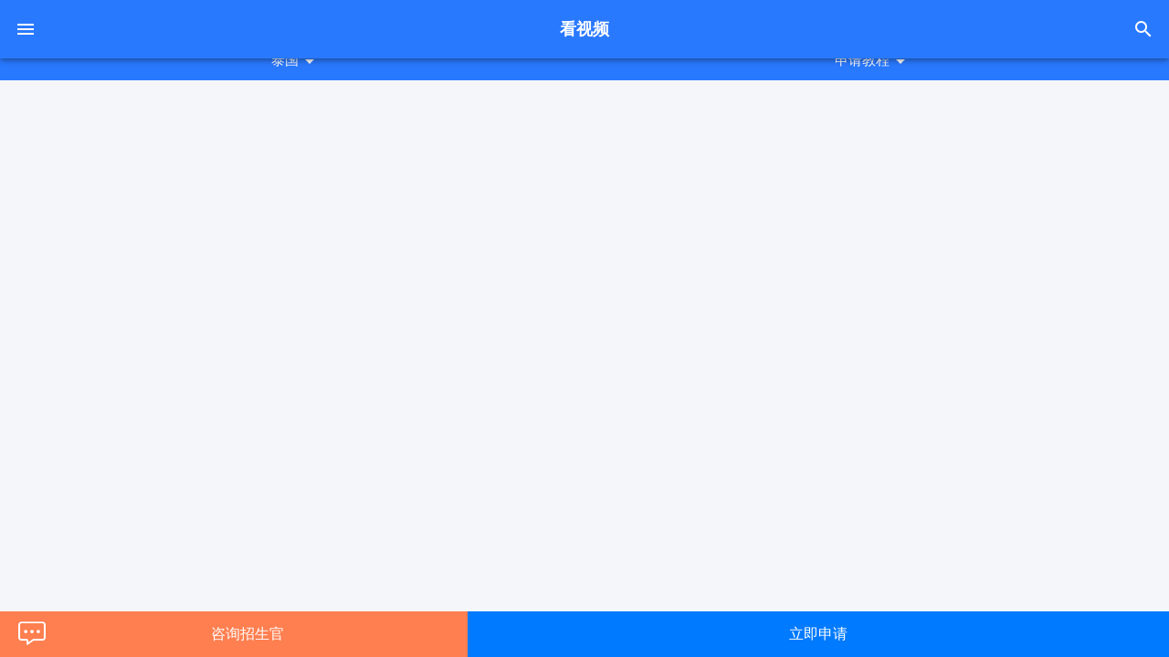

--- FILE ---
content_type: text/html; charset=utf-8
request_url: https://m.17liuxue.com/video/list-areaid-515-catid-364.html
body_size: 4558
content:

<!DOCTYPE html>
<html lang="en">
<head>
<meta charset="UTF-8">
<meta name="viewport" content="width=device-width, initial-scale=1.0">
<meta http-equiv="X-UA-Compatible" content="ie=edge">
<title>大学官方视频，视频讲座</title>
<link rel="stylesheet" href="/wapv2/css/common.css">
<link rel="stylesheet" href="/wapv2/mdui/css/mdui.min.css">
<link rel="stylesheet" href="/wapv2/font-awesome-4.7.0/css/font-awesome.min.css">
<link rel="stylesheet" href="/wapv2/swiper-5.2.0/swiper.min.css">
<link rel="stylesheet" href="/wapv2/mobile-select/mobileSelect.css">
<link rel="stylesheet" href="/wapv2/css/reset.css">
<link rel="stylesheet" href="/wapv2/css/custom.css">
<link rel="stylesheet" href="/wapv2/photoswipe-4.1.3/photoswipe.css">
<link rel="stylesheet" href="/wapv2/photoswipe-4.1.3/default-skin/default-skin.css">
<script type="text/javascript" src="/wapv2/js/jquery-2.1.4.min.js"></script>
<script type="text/javascript" src="/wapv2/mdui/js/mdui.min.js"></script>
<script type="text/javascript">var $$ = mdui.JQ;</script>
<script type="text/javascript" src="/wapv2/js/echarts.min.js"></script>
<script type="text/javascript" src="/wapv2/swiper-5.2.0/swiper.min.js"></script>
<script type="text/javascript" src="/wapv2/photoswipe-4.1.3/photoswipe.min.js"></script>
<script type="text/javascript" src="/wapv2/photoswipe-4.1.3/photoswipe-ui-default.min.js"></script>
<script type="text/javascript" src="/wapv2/js/public.js"></script>
<script type="text/javascript" src="/wapv2/mobile-select/mobileSelect.js"></script>
<script>
        var _paq = window._paq = window._paq || [];
        /* tracker methods like "setCustomDimension" should be called before "trackPageView" */
        _paq.push(['trackPageView']);
        _paq.push(['enableLinkTracking']);
        (function() {
            var u="https://analytics.17liuxue.com/";
            _paq.push(['setTrackerUrl', u+'matomo.php']);
            _paq.push(['setSiteId', '3']);
            var d=document, g=d.createElement('script'), s=d.getElementsByTagName('script')[0];
            g.async=true; g.src=u+'matomo.js'; s.parentNode.insertBefore(g,s);
        })();
    </script>
</head>
<body class="body-bg mdui-appbar-with-toolbar home">
<div class="mdui-appbar mdui-appbar-fixed mdui-appbar-scroll-hide">
<div class="mdui-toolbar theme-color">
<a href="javascript:;" class="mdui-btn mdui-btn-icon" mdui-dialog="{target: '#full-menu'}"><i class="mdui-icon material-icons">&#xe5d2;</i></a>
<div class="mdui-toolbar-spacer">看视频</div>
<a href="/search/" class="mdui-btn mdui-btn-icon"><i class="mdui-icon material-icons">&#xe8b6;</i></a>
</div>
</div>
<div class="mdui-dialog" id="full-menu">
<div class="menu">
<div class="item">
<a href="/">
<div class="icon" style="background-image: url('https://m.17liuxue.com/wapv2/images/m-home.png');"></div>
</a>
<p class="name">首页</p>
</div>
<div class="item">
<a href="https://m.17liuxue.com/uni/">
<div class="icon" style="background-image: url('https://m.17liuxue.com/wapv2/images/m-xxx.png');"></div>
</a>
<p class="name">选学校</p>
</div>
<div class="item">
<a href="https://m.17liuxue.com/course/">
<div class="icon" style="background-image: url('https://m.17liuxue.com/wapv2/images/m-xzy.png');"></div>
</a>
<p class="name">选专业</p>
</div>
<div class="item">
<a href="https://m.17liuxue.com/major/">
<div class="icon" style="background-image: url('https://m.17liuxue.com/wapv2/images/m-zyhz.png');"></div>
</a>
<p class="name">专业汇总</p>
</div>
<div class="item">
<a href="https://m.17liuxue.com/school/">
<div class="icon" style="background-image: url('https://m.17liuxue.com/wapv2/images/m-xxy.png');"></div>
</a>
<p class="name">选学院</p>
</div>
<div class="item">
<a href="/course/inquiry.php?username=&areaid=">
<div class="icon" style="background-image: url('https://m.17liuxue.com/wapv2/images/m-pg.png');"></div>
</a>
<p class="name">评估</p>
</div>
<div class="item">
<a href="https://m.17liuxue.com/tutorial/">
<div class="icon" style="background-image: url('https://m.17liuxue.com/wapv2/images/m-lxjc.png');"></div>
</a>
<p class="name">留学教程</p>
</div>
<div class="item">
<a href="https://m.17liuxue.com/offer/">
<div class="icon" style="background-image: url('https://m.17liuxue.com/wapv2/images/m-alk.png');"></div>
</a>
<p class="name">案例库</p>
</div>
<div class="item">
<a href="https://m.17liuxue.com/adviser/">
<div class="icon" style="background-image: url('https://m.17liuxue.com/wapv2/images/m-gwk.png');"></div>
</a>
<p class="name">顾问库</p>
</div>
<div class="item">
<a href="https://m.17liuxue.com/know/">
<div class="icon" style="background-image: url('https://m.17liuxue.com/wapv2/images/m-lxwd.png');"></div>
</a>
<p class="name">留学问答</p>
</div>
<div class="item">
<a href="https://m.17liuxue.com/ranking/">
<div class="icon" style="background-image: url('https://m.17liuxue.com/wapv2/images/m-phb.png');"></div>
</a>
<p class="name">排行榜</p>
</div>
<div class="item">
<a href="https://m.17liuxue.com/video/">
<div class="icon" style="background-image: url('https://m.17liuxue.com/wapv2/images/m-spk.png');"></div>
</a>
<p class="name">视频库</p>
</div>
</div>
<span class="close" mdui-dialog-close>关闭</span>
</div>
<div class="screen-module">
国家
<ul>
<li><a href="https://m.17liuxue.com/video/list-areaid-0-catid-364.html">国家</a></li>
<li><a href="https://m.17liuxue.com/video/list-areaid-2-catid-364.html">澳洲</a></li>
<li><a href="https://m.17liuxue.com/video/list-areaid-4-catid-364.html">新西兰</a></li>
<li><a href="https://m.17liuxue.com/video/list-areaid-13-catid-364.html">新加坡</a></li>
<li><a href="https://m.17liuxue.com/video/list-areaid-25-catid-364.html">英国</a></li>
<li><a href="https://m.17liuxue.com/video/list-areaid-30-catid-364.html">加拿大</a></li>
<li><a href="https://m.17liuxue.com/video/list-areaid-41-catid-364.html">美国</a></li>
<li><a href="https://m.17liuxue.com/video/list-areaid-94-catid-364.html">韩国</a></li>
<li><a href="https://m.17liuxue.com/video/list-areaid-95-catid-364.html">日本</a></li>
<li><a href="https://m.17liuxue.com/video/list-areaid-120-catid-364.html">中国香港</a></li>
<li><a href="https://m.17liuxue.com/video/list-areaid-121-catid-364.html">欧洲</a></li>
<li><a href="https://m.17liuxue.com/video/list-areaid-514-catid-364.html">马来西亚</a></li>
<li><a href="https://m.17liuxue.com/video/list-areaid-515-catid-364.html" class="active">泰国</a></li>
<li><a href="https://m.17liuxue.com/video/list-areaid-516-catid-364.html">意大利</a></li>
<li><a href="https://m.17liuxue.com/video/list-areaid-517-catid-364.html">荷兰</a></li>
<li><a href="https://m.17liuxue.com/video/list-areaid-518-catid-364.html">爱尔兰</a></li>
<li><a href="https://m.17liuxue.com/video/list-areaid-519-catid-364.html">中国澳门</a></li>
<li><a href="https://m.17liuxue.com/video/list-areaid-520-catid-364.html">中国大陆</a></li>
<li><a href="https://m.17liuxue.com/video/list-areaid-521-catid-364.html">印度</a></li>
<li><a href="https://m.17liuxue.com/video/list-areaid-522-catid-364.html">中国台湾</a></li>
<li><a href="https://m.17liuxue.com/video/list-areaid-523-catid-364.html">厄瓜多尔</a></li>
<li><a href="https://m.17liuxue.com/video/list-areaid-524-catid-364.html">俄罗斯</a></li>
<li><a href="https://m.17liuxue.com/video/list-areaid-526-catid-364.html">德国</a></li>
<li><a href="https://m.17liuxue.com/video/list-areaid-527-catid-364.html">波兰</a></li>
<li><a href="https://m.17liuxue.com/video/list-areaid-528-catid-364.html">法国</a></li>
<li><a href="https://m.17liuxue.com/video/list-areaid-529-catid-364.html">西班牙</a></li>
<li><a href="https://m.17liuxue.com/video/list-areaid-530-catid-364.html">瑞士</a></li>
</ul>
分类
<ul>
<li><a href="https://m.17liuxue.com/video/list-areaid-515-catid-0.html">分类</a></li>
<li><a href="https://m.17liuxue.com/video/list-areaid-515-catid-230.html">学长讲座/直播</a></li>
<li><a href="https://m.17liuxue.com/video/list-areaid-515-catid-231.html">校代讲座</a></li>
<li><a href="https://m.17liuxue.com/video/list-areaid-515-catid-364.html" class="active">申请教程</a></li>
</ul>
</div>
<div class="store-module adviser-store-list-module">
<div class="news-m-t-module">
<div class="pagination">
</div>
</div>
</div>
<script type="text/javascript">
$('.screen-module').empty();
    var screenArr = [
        {name: '国家', class: 'country-select'},
        {name: '分类', class: 'type-select'},
    ];
    var screenRow = $(`<div class="row mdui-row-xs-${screenArr.length}"></div>`);
    screenArr.forEach((item)=> {
        screenRow.append(`<div class="mdui-col mdui-ripple flex-x-c lt-select">
                <div class="fl ${item.class}">
                    <span class="active">${item.name}</span>
                    <i class="mdui-icon material-icons">&#xe5c5;</i>
                </div>
            </div>`);
    })
    $('.screen-module').append(screenRow);
var mainarea = [{"data":[{"id":"0","value":"国家","select_id":0},{"id":"2","value":"澳洲","select_id":1},{"id":"4","value":"新西兰","select_id":2},{"id":"13","value":"新加坡","select_id":3},{"id":"25","value":"英国","select_id":4},{"id":"30","value":"加拿大","select_id":5},{"id":"41","value":"美国","select_id":6},{"id":"94","value":"韩国","select_id":7},{"id":"95","value":"日本","select_id":8},{"id":"120","value":"中国香港","select_id":9},{"id":"121","value":"欧洲","select_id":10},{"id":"514","value":"马来西亚","select_id":11},{"id":"515","value":"泰国","select_id":12},{"id":"516","value":"意大利","select_id":13},{"id":"517","value":"荷兰","select_id":14},{"id":"518","value":"爱尔兰","select_id":15},{"id":"519","value":"中国澳门","select_id":16},{"id":"520","value":"中国大陆","select_id":17},{"id":"521","value":"印度","select_id":18},{"id":"522","value":"中国台湾","select_id":19},{"id":"523","value":"厄瓜多尔","select_id":20},{"id":"524","value":"俄罗斯","select_id":21},{"id":"526","value":"德国","select_id":22},{"id":"527","value":"波兰","select_id":23},{"id":"528","value":"法国","select_id":24},{"id":"529","value":"西班牙","select_id":25},{"id":"530","value":"瑞士","select_id":26}]}];
var maincat = [{"data":[{"id":"0","value":"分类","select_id":0},{"id":"230","value":"学长讲座\/直播","select_id":1},{"id":"231","value":"校代讲座","select_id":2},{"id":"364","value":"申请教程","select_id":3}]}];
var ids = {
'areaid':515,
'catid':364,
};
var mobileSelect2 = new MobileSelect({
trigger: '.country-select',
title: '选择国家',
wheels: mainarea,
init_value:'泰国',
position:[12],
transitionEnd:function(indexArr, data){},
callback:function(indexArr, data){
ids.areaid = data[0].id;
select_url();
}
});
var mobileSelect3 = new MobileSelect({
trigger: '.type-select',
title: '选择分类',
wheels: maincat,
init_value:'申请教程',
position:[3],
transitionEnd:function(indexArr, data){},
callback:function(indexArr, data){
ids.catid = data[0].id;
select_url();
}
});
function select_url() {
window.location.href="/video/list-areaid-"+ids.areaid+"-catid-"+ids.catid+".html";
}
</script>
<div class="pswp" tabindex="-1" role="dialog" aria-hidden="true">
<div class="pswp__bg"></div>
<div class="pswp__scroll-wrap">
<div class="pswp__container">
<div class="pswp__item"></div>
<div class="pswp__item"></div>
<div class="pswp__item"></div>
</div>
<div class="pswp__ui pswp__ui--hidden">
<div class="pswp__top-bar">
<div class="pswp__counter"></div>
<button class="pswp__button pswp__button--close" title="Close (Esc)"></button>
<button class="pswp__button pswp__button--zoom" title="Zoom in/out"></button>
<div class="pswp__preloader">
<div class="pswp__preloader__icn">
<div class="pswp__preloader__cut">
<div class="pswp__preloader__donut"></div>
</div>
</div>
</div>
</div>
<div class="pswp__share-modal pswp__share-modal--hidden pswp__single-tap">
<div class="pswp__share-tooltip"></div>
</div>
<button class="pswp__button pswp__button--arrow--left" title="Previous (arrow left)">
</button>
<button class="pswp__button pswp__button--arrow--right" title="Next (arrow right)">
</button>
<div class="pswp__caption">
<div class="pswp__caption__center"></div>
</div>
</div>
</div>
</div>
<style>
    body {
        position: relative;
    }
    .bottom-container {
        position: fixed;
        top: 93%;
        left: 0;
        width: 100%;
        height: 7%;
        /* background-color: rgb(0, 122, 255); */
        display: flex;
    }
    .btn-one {
        width: 40%;
        height: 100%;
        background-color: coral;
        text-align: center;
        font-size: 16px;
        color: #ffffff;
        line-height: 50px;
        position: relative;
    }
    .btn-two {
        width: 60%;
        height: 100%;
        background-color: rgb(0, 122, 255);
        text-align: center;
        font-size: 16px;
        color: #ffffff;
        line-height: 50px;
    }
    .imgClick{
        position: absolute;
        top: 18%;
        left: 4%;
        width: 32px;
        height: 32px;
        background-image: url('/image/xiao-xx.png');
        background-size: 30px 30px;
        background-repeat:no-repeat;
    }
    .aClick {
        display: block;
        width: 100%;
        height: 100%;
    }
    #click{
        margin-left: 30px
    }
</style>
<div class="bottom-container">
<div class="btn-one" onclick="myFunction()">
<div class="imgClick"></div>
<span id="click">咨询招生官</span>
</div>
<div class="btn-two">
<a class="aClick" href="/course/inquiry.php?username=&areaid=">立即申请</a>
</div>
</div>
<script type='text/javascript'>
    // 美洽底部接待
    (function (m, ei, q, i, a, j, s) {
        m[i] = m[i] || function () {
            (m[i].a = m[i].a || []).push(arguments)
        };
        j = ei.createElement(q),
            s = ei.getElementsByTagName(q)[0];
        j.async = true;
        j.charset = 'UTF-8';
        j.src = 'https://static.meiqia.com/dist/meiqia.js?_=t';
        s.parentNode.insertBefore(j, s);
    })(window, document, 'script', '_MEIQIA');
    _MEIQIA('entId', '23612');
    _MEIQIA('manualInit');// 在这里开启手动模式（必须紧跟美洽的嵌入代码）
    _MEIQIA('withoutBtn');
    // 自定义调用美洽
    let button = document.getElementById('click')
    function myFunction() {
        _MEIQIA('init');
        _MEIQIA('showPanel');
    }
    // 百度主动推送
    var bp = document.createElement('script');
    var curProtocol = window.location.protocol.split(':')[0];
    if (curProtocol === 'https') {
      bp.src = 'https://zz.bdstatic.com/linksubmit/push.js';
    } else {
      bp.src = 'http://push.zhanzhang.baidu.com/push.js';
    
    }
    var s = document.getElementsByTagName("script")[0];
    s.parentNode.insertBefore(bp, s);
    
    // Baidu
    var _hmt = _hmt || [];
    (function () {
      var hm = document.createElement("script");
      hm.src = "https://hm.baidu.com/hm.js?ef235ae33f54d676b2fd6c0e9166f7dc";
      var s = document.getElementsByTagName("script")[0];
      s.parentNode.insertBefore(hm, s);
    })();
    
    // Google
    (function(i,s,o,g,r,a,m){i['GoogleAnalyticsObject']=r;i[r]=i[r]||function(){
    (i[r].q=i[r].q||[]).push(arguments)},i[r].l=1*new Date();a=s.createElement(o),
    m=s.getElementsByTagName(o)[0];a.async=1;a.src=g;m.parentNode.insertBefore(a,m)
    })(window,document,'script','https://www.google-analytics.com/analytics.js','ga');
    
    ga('create', 'UA-101896254-2', 'auto');
    ga('send', 'pageview');
</script>
</body>
</html>

--- FILE ---
content_type: text/css
request_url: https://m.17liuxue.com/wapv2/css/common.css
body_size: 1289
content:
* {
  margin: 0;
  padding: 0;
}

body {
  /* font-family: "Microsoft YaHei"; */
  line-height: 1.4;
  font-size: 14px;
  color: #444444;
  padding-bottom: 50px;
}

h1 {
  margin: 0px !important;
}

ul, ol {
  margin: 0;
  padding: 0;
  list-style: none;
}

img {
  border: none;
  vertical-align: top;
}

a {
  text-decoration: none;
  outline: none;
  color: inherit;
}

a:active {
  opacity: 0.7;
}

.body-bg {
  background: #F4F6FA;
}

.position-r {
  position: relative;
}

.position-a {
  position: absolute;
}

.fl {
  float: left;
}

.fr {
  float: right;
}

.overflow-h {
  overflow: hidden;
}

.v-hide {
  visibility: hidden;
}


/*主题颜色*/
.theme-color {
  color: #fff !important;
  background: #2979ff !important;
}

.theme-color-text {
  color: #2979ff !important;
}

.auxiliary-color {
  color: #F2B855 !important;
}

.theme-text {
  font-size: 14px;
  color: #444444;
}

.text-color-1 {
  color: #116EBF !important;;
}

.text-color-2 {
  color: #F29F05 !important;;
}

.text-color-3 {
  color: #F28705 !important;
}

.text-color-4 {
  color: #F25C05 !important;;
}

.text-color-5 {
  color: #0D0D0D !important;;
}

/* 模块 */
.module {
  background: #fff;
  padding: 24px 16px;
  box-shadow: 0px 2px 4px #ddd;
}

.module:not(:first-child) {
  margin-top: 8px;
}

.module-label {
  font-size: 18px !important;
}

.label-a {
  font-size: 12px;
  float: right;
  color: #2979ff;
  line-height: 20px;
}

.label-a i {
  font-size: 14px;
}

.module-content {
  font-size: 14px;
  line-height: 24px;
  color: #555555;
  word-wrap: break-word;
  word-break: normal;
}

/* 查看更多 */
.view-more-box {
  text-align: center;
  background: #FFFFFF;
  padding: 5px 0 25px 0;
}

.view-more-box a {
  color: #2979ff;
  font-size: 12px;
}

.view-more-box a i {
  font-size: 14px;
}

/* flex 水平居中 */
.flex-x-c {
  display: flex;
  justify-content: center;
}

h1 {
  font-size: 18px !important;
  color: #333333 !important;
}

h2, h3 {
  font-size: 16px !important;
  color: #333333 !important;
  /* font-weight: normal !important; */
}

/* 输入框 */
.input {
  box-sizing: border-box;
  width: 100%;
  height: 40px;
  background: #F4F6FA;
  border: none;
  outline: none;
  padding: 0 15px;
  border-radius: 3px;
}

.input::-webkit-input-placeholder {
  color: #AAAAAA;
  font-size: 14px;
}

/* 分页样式 */
.pagination {
  margin: 20px 0;
  text-align: center;
}

.pagination a {
  display: inline-block;
  padding: 4px 7px;
  margin: 0 5px;
  line-height: 1;
  border: 1px solid #AAA9AE;
  color: #AAAAAA;
  font-size: 14px;
  border-radius: 2px;
}

.pagination a.cur {
  background-color: #2979FF;
  color: white;
  border: 1px solid #2979FF;
}

/* innerHtml处理 */
.innerHtml img {
  width: 100%;
  height: auto;
}
.innerHtml .para-header .list-index {
  display: none;
}

.innerHtml table {
  border-collapse: collapse;
  margin: 0 auto;
  width: 100% !important;
  max-width: 98% !important;
  height: auto;
  word-break: break-all;
}

.innerHtml .content table tr:nth-child(1) {
  background-color: #d9edf7;
}
.innerHtml .content table tr:nth-child(1) td {
  background-color: transparent !important;
}
.innerHtml .content table tr:nth-child(2n) {
  background-color: #fcf8e3;
}
.innerHtml .para-body table tr td {
  border: 1px solid #ccc !important;
  padding: 12px 4px;
  text-align: center;
}

/* 通用折叠 */
.fold {
  position: relative;
}
.fold .more-btn {
  padding-top: 40px;
  position: absolute;
  width: 100%;
  bottom: 0px;
  background: linear-gradient(-180deg, #ffffff00 0, #FFFFFF 90%);
}

/* 隐藏滚动条 */
.hide-scrollbar::-webkit-scrollbar {
  display: none;
}

/* 空数据占位 */
.empty-box {
  padding-top: 20%;
  padding-bottom: 2rem;
  text-align: center;
}
.empty-box img {
  width: 10rem;
}
.empty-box p {
  font-size: 1.4rem;
  color: #666666;
  margin-top: .5rem;
}

--- FILE ---
content_type: text/css
request_url: https://m.17liuxue.com/wapv2/mobile-select/mobileSelect.css
body_size: 662
content:
.mobileSelect {
  position: relative;
  z-index: 0;
  opacity: 0;
  visibility: hidden;
  -webkit-transition: opacity 0.4s, z-index 0.4s;
  transition: opacity 0.4s, z-index 0.4s;
}
.mobileSelect * {
  margin: 0;
  padding: 0;
  -webkit-box-sizing: border-box;
  box-sizing: border-box;
}
.mobileSelect .grayLayer {
  position: fixed;
  top: 0;
  left: 0;
  bottom: 0;
  right: 0;
  background: #eee;
  background: rgba(0, 0, 0, 0.7);
  z-index: 888;
  display: block;
}
.mobileSelect .content {
  width: 100%;
  display: block;
  position: fixed;
  z-index: 889;
  color: black;
  -webkit-transition: all 0.4s;
  transition: all 0.4s;
  bottom: -350px;
  left: 0;
  background: white;
}
.mobileSelect .content .fixWidth {
  width: 90%;
  margin: 0 auto;
  position: relative;
}
.mobileSelect .content .fixWidth:after {
  content: ".";
  display: block;
  height: 0;
  clear: both;
  visibility: hidden;
}
.mobileSelect .content .btnBar {
  border-bottom: 1px solid #DCDCDC;
  font-size: 15px;
  height: 45px;
  position: relative;
  text-align: center;
  line-height: 45px;
}
.mobileSelect .content .btnBar .cancel,
.mobileSelect .content .btnBar .ensure {
  height: 45px;
  width: 55px;
  cursor: pointer;
  position: absolute;
  top: 0;
}
.mobileSelect .content .btnBar .cancel {
  left: 0;
  color: #666;
}
.mobileSelect .content .btnBar .ensure {
  right: 0;
  color: #2979ff;
}
.mobileSelect .content .btnBar .title {
  font-size: 15px;
  padding: 0 15%;
  overflow: hidden;
  white-space: nowrap;
  text-overflow: ellipsis;
}
.mobileSelect .content .panel:after {
  content: ".";
  display: block;
  height: 0;
  clear: both;
  visibility: hidden;
}
.mobileSelect .content .panel .wheels {
  width: 100%;
  height: 200px;
  overflow: hidden;
}
.mobileSelect .content .panel .wheel {
  position: relative;
  z-index: 0;
  float: left;
  width: 50%;
  height: 200px;
  overflow: hidden;
  -webkit-transition: width 0.3s ease;
  transition: width 0.3s ease;
}
.mobileSelect .content .panel .wheel .selectContainer {
  display: block;
  text-align: center;
  -webkit-transition: -webkit-transform 0.18s ease-out;
  transition: -webkit-transform 0.18s ease-out;
  transition: transform 0.18s ease-out;
  transition: transform 0.18s ease-out, -webkit-transform 0.18s ease-out;
}
.mobileSelect .content .panel .wheel .selectContainer li {
  font-size: 15px;
  display: block;
  height: 40px;
  line-height: 40px;
  cursor: pointer;
  overflow: hidden;
  white-space: nowrap;
  text-overflow: ellipsis;
}
.mobileSelect .content .panel .selectLine {
  height: 40px;
  width: 100%;
  position: absolute;
  top: 80px;
  pointer-events: none;
  -webkit-box-sizing: border-box;
  box-sizing: border-box;
  border-top: 1px solid #DCDCDC;
  border-bottom: 1px solid #DCDCDC;
}
.mobileSelect .content .panel .shadowMask {
  position: absolute;
  top: 0;
  width: 100%;
  height: 200px;
  background: -webkit-gradient(linear, left top, left bottom, from(#ffffff), color-stop(rgba(255, 255, 255, 0)), to(#ffffff));
  background: -webkit-linear-gradient(top, #ffffff, rgba(255, 255, 255, 0), #ffffff);
  background: linear-gradient(to bottom, #ffffff, rgba(255, 255, 255, 0), #ffffff);
  opacity: 0.9;
  pointer-events: none;
}
.mobileSelect-show {
  opacity: 1;
  z-index: 10000;
  visibility: visible;
}
.mobileSelect-show .content {
  bottom: 0;
}


--- FILE ---
content_type: text/css
request_url: https://m.17liuxue.com/wapv2/css/reset.css
body_size: 186
content:
/* toolbar样式覆盖 */
/* .mdui-appbar {
  box-shadow: none !important;
} */
.mdui-appbar-with-toolbar {
  padding-top: 44px !important;
}

.mdui-toolbar {
  height: 44px;
  line-height: 44px;
}

.mdui-toolbar > .mdui-btn-icon {
  width: 40px;
  min-width: 40px;
  height: 40px;
}

.mdui-toolbar-spacer {
  text-align: center;
  font-size: 18px;
  font-weight: 600;
  line-height: 24px;
  color: #FFFFFF;
}

/* tabs样式覆盖 */
.mdui-tab, .mdui-tab a {
  color: #666666;
  font-size: 15px !important;
  min-height: 44px !important;
}

.mdui-tab .mdui-tab-active {
  color: #2979ff !important;
  opacity: 1;
  border-bottom: 2px solid #2979ff;
}

.mdui-tab-indicator {
  background-color: #2979ff !important;
}

/* 可扩展面板样式覆盖 */
.mdui-panel-item {
  box-shadow: none;
}

.mdui-panel-item-arrow {
  top: 50%;
  transform: translate(0, -50%);
}

/* 对话框样式覆盖 */
.mdui-overlay {
  background-color: rgba(0, 0, 0, .69);
}

/* swiper */
.swiper-container {
  width: 100%;
  height: 200px;
}

.swiper-container img {
  width: 100%;
  height: 100%;
}


--- FILE ---
content_type: text/css
request_url: https://m.17liuxue.com/wapv2/css/custom.css
body_size: 12521
content:
/* 全屏菜单 */
#full-menu {
  background-color: transparent;
  box-shadow: none;

  color: white;
  text-align: center;
}

#full-menu .menu {
  background-color: transparent;
}

#full-menu .close {
  display: inline-block;
  padding: 10px 30px;
  border: 1px solid white;
  border-radius: 5px;
  margin-top: 40px;
}

/********************************* 学校主页 *******************************/
.school-card {
  position: relative;
  overflow: hidden;
}

.school-info {
  position: absolute;
  width: 100%;
  text-align: center;
  color: #fff;
  z-index: 2;
  box-sizing: border-box;
  padding: 0 16px;
}

.school-name {
  font-size: 34px !important;
  color: #FFFFFF !important;
  font-weight: 400;
  margin: 0 !important;
}

.school-name-en {
  font-size: 16px;
  font-weight: 400;
}

.school-img {
  width: 100%;
  height: 200px;
}

.mask-layer {
  position: absolute;
  width: 100%;
  height: 100%;
  background-image: linear-gradient(#B9B5B5, #313131);
  opacity: 0.6;
}

.star-box i {
  font-size: 16px;
  color: #D9D9D9;
}

.star-box .yellow {
  color: #FFE622;
}

.view-more {
  color: #2979ff;
  font-size: 12px;
}

.view-more i {
  font-size: 14px;
}

.fold-inline .text-more {
  color: #2979ff;
  font-size: 12px;
  white-space:nowrap;
}

.fold-inline .text-more i {
  font-size: 14px;
}

.url-btn {
  position: absolute !important;
  top: 21px;
  right: 16px;
  background: #fff;
  border: 1px solid #2979ff;
  color: #2979ff;
  padding: 4px 16px;
  border-radius: 5px;
  outline: none;
}

/* 学校简介 */
.school-introduce > h3:not(:first-child) {
  padding-top: 20px;
  border-top: 1px solid #E3E3E3;
}

.school-introduce > div:not(:last-child) {
  padding-bottom: 16px;
}

/* 排名 */
.label-tag {
  font-size: 12px;
  float: right;
  color: #AAAAAA;
  line-height: 20px;
}

.ranking {
  text-align: center;
  font-size: 42px !important;
  color: #333333;
}

.ranking-type {
  text-align: center;
  color: #AAAAAA;
  font-size: 12px;
  line-height: 32px;
}

.chart {
  width: 100%;
  height: 180px;
  background: #FCFDFD;
  border: 1px solid #ddd;
}
#ranking-chart2 {
  width: 100%;
  height: 180px;
  background: #FCFDFD;
  border: 1px solid #ddd;
}

/* 评论 */
.comment-list, .comment-list ul, .comment-list li {
  overflow: hidden;
}

.comment-list li {
  margin-top: 16px;
}

.comment-avatar {
  float: left;
  width: 32px;
  height: 32px;
}

.comment-avatar img {
  width: 100%;
  height: 100%;
  border-radius: 50%;
}

.comment-info {
  position: relative;
  float: left;
  width: calc(100% - 40px);
  margin-left: 8px;
  padding-bottom: 16px;
}

.comment-list li:not(:last-child) .comment-info {
  border-bottom: 1px solid #E3E3E3;
}

.comment-info .name-box {
  overflow: hidden;
}

.comment-info .name-box .name {
  float: left;
}

.comment-info .name-box .time {
  color: #AAAAAA;
  float: right;
}

.comment-info.line-height-18 > p.name{
  line-height: 18px;
}
.comment-info.line-height-18 > p.date{
  line-height: 16px;
}
.comment-info.line-height-18 .content {
  margin-top: 4px;
}
.comment-info .name {
  color: #555555;
  line-height: 24px;
}

.comment-info .date {
  color: #AAAAAA;
  font-size: 12px;
  line-height: 16px;
}

.comment-info .content {
  color: #555555;
  line-height: 22px;
}

.comment-info .desc {
  overflow: hidden;
  color: #AAAAAA;
  font-size: 12px;
}

.comment-info .desc .source {
  float: left;
}

.comment-info .desc .time {
  float: right;
}

.comment-star-box {
  position: absolute;
  top: 0px;
  right: 0px;
}

.comment-star-box i {
  font-size: 16px;
  color: #D9D9D9;
}

.comment-star-box .yellow {
  color: #F2B855;
}

.comment-star {
  position: relative;
  top: 10px;
  right: 0;
}
.comment-star i {
  float: left;
}

/* 热门专业 */
.course-list ul li {
  margin-top: 12px;
}

.course-list ul li:not(:last-child) {
  padding-bottom: 12px;
  border-bottom: 1px solid #E3E3E3;
}

.course-list .name {
  font-size: 16px;
  color: #444444;
  line-height: 21px;
}

.course-list .info span {
  color: #888888;
  line-height: 24px;
}

.course-list .info span:not(:last-child)::after {
  content: "|";
  padding: 0 5px;
  color: #E3E3E3;
}

/* 顾问推荐 */
.adviser-list {
  overflow-x: auto;
}

.adviser-list::-webkit-scrollbar {
  display: none;
}

.adviser-list ul {
  overflow: hidden;
  width: max-content;
}

.adviser-list ul li {
  float: left;
  background: #F4F6FA;
  border-radius: 3px;
  padding: 20px 8px;
  text-align: center;
  width: 132px;
  box-shadow: 0px 2px 4px #ddd;
}

.adviser-list ul li:not(:first-child) {
  margin-left: 16px;
}

.adviser-list .adviser-avatar {
  width: 72px;
  height: 72px;
  margin: 0 auto;
}

.adviser-list .adviser-avatar img {
  width: 100%;
  height: 100%;
  border-radius: 50%;
}

.adviser-list .name {
  font-size: 16px;
  color: #333333;
}

.adviser-list .introduce {
  color: #AAAAAA;
  font-size: 11px;
}

.adviser-list .service-country {
  color: #555555;
  font-size: 11px;
}

/* 入学要求 */
.entry-requirement-list li {
  margin-top: 16px;
}

.entry-requirement-list .item-title {
  font-size: 16px;
  color: #333333;
}

.entry-requirement-list .item-title .fa {
  color: #2979FF;
}

.entry-requirement-list .item-content {
  font-size: 14px;
  color: #555555;
}

/* 视频 */
.video-list {
  overflow-x: auto;
}

.video-list::-webkit-scrollbar {
  display: none;
}

.video-list ul {
  overflow: hidden;
  width: max-content;
}

.video-list ul li {
  float: left;
  width: 196px;
}

.video-list ul li:not(:first-child) {
  margin-left: 16px;
}

.video-box {
  position: relative;
}

.video-list .video-box {
  width: 196px;
  height: 110px;
}

.video-list .video-box img {
  width: 100%;
  height: 100%;
  border-radius: 4px;
}

.video-list .video-box .video-btn {
  position: absolute;
  left: 80px;
  top: 37px;
  width: 36px;
  height: 36px;
  background: url('../images/video@2x.png') no-repeat;
  background-size: cover;
}

.video-list .video-name {
  margin-top: 8px;
  color: #555555;
}

/* 学校动态 */
.news-list li {
  overflow: hidden;
}

.news-list li:not(:first-child) {
  margin-top: 16px;
}

.news-list li:not(:last-child) {
  padding-bottom: 16px;
  border-bottom: 1px solid #E3E3E3;
}

.news-list .news-info {
  float: left;
  width: calc(100% - 136px);
}

.news-list .news-info .title {
  font-size: 16px;
  color: #444444;
}

.news-list .news-info .date {
  font-size: 12px;
  color: #AAAAAA;
  margin-top: 12px;
  line-height: 14px;
}

.news-list .news-img {
  float: right;
  width: 120px;
  height: 74px;
}

.news-list .news-img img {
  width: 100%;
  height: 100%;
  border-radius: 4px;
}

/* 学校推荐 */
.hot-school-list {
  overflow-x: auto;
}

.hot-school-list::-webkit-scrollbar {
  display: none;
}

.hot-school-list ul {
  overflow: hidden;
  width: max-content;
}

.hot-school-list ul li {
  margin-top: 8px;
  margin-right: 8px;
  float: left;
  text-align: center;
  max-width: 30vw;
}

.hot-school-list ul li:not(:first-child) {
  margin-left: 16px;
}

.hot-school-list .hot-school-logo {
  display: inline-block;
  width: 50px;
  height: 50px;
  border-radius: 2px;
}

.hot-school-list .hot-school-name {
  font-size: 14px;
  color: #555555;
  margin-top: 8px;
}


/************************* 学校-专业 **************************************/

/* 搜索模块 */
.search-module {
  background: #F4F6FA;
  padding: 16px 16px 16px 16px;
}

.search-module .type-list-box {
  overflow: auto;
}

.search-module .type-list-box::-webkit-scrollbar {
  display: none;
}

.search-module .type-list-box:not(:first-child) {
  margin-top: 16px;
}

.search-module .type-list {
  overflow: hidden;
  width: max-content;
}

.search-module .type-list a {
  float: left;
  padding: 0 14px;
  height: 29px;
  line-height: 29px;
  text-align: center;
  color: #AAAAAA;
  background: #FFFFFF;
  border: 1px solid #E3E3E3;
  border-radius: 3px;
}

.search-module .type-list a:not(:first-child) {
  margin-left: 10px;
}

.search-module .type-list a.active {
  color: #FFFFFF;
  background: #2979FF;
  border: 1px solid #2979FF;
}

/* 专业列表-带margin-top */
.course-m-t-module {
  background: #F4F6FA;
}

.course-m-t-module ul li {
  background: #FFFFFF;
  padding: 20px 16px;
  box-shadow: 0px 2px 4px #ddd;
}

.course-m-t-module ul li:not(:first-child) {
  margin-top: 10px;
}

.course-m-t-module .name {
  font-size: 16px;
  color: #444444;
  line-height: 21px;
}

.course-m-t-module .info span {
  color: #888888;
  line-height: 24px;
}

.course-m-t-module .info span:not(:last-child)::after {
  content: "|";
  padding: 0 5px;
  color: #E3E3E3;
}

/************************* 学校-案例 **************************************/

#school-case .case-m-t-module ul li {
  box-shadow: 0px 2px 4px #ddd;
}

.case-m-t-module {
  background: #F4F6FA;
}

.case-m-t-module ul li {
  background: #FFFFFF;
  padding: 20px 16px;
}

.case-m-t-module ul>a {
  display: block;
}
.case-m-t-module ul>a:not(:first-child) {
  margin-top: 10px;
}

.case-m-t-module .user-info, .case-m-t-module .apply-info {
  overflow: hidden;
}

.case-m-t-module .user-info .avatar {
  float: left;
  width: 45px;
  height: 45px;
}

.case-m-t-module .user-info .avatar img {
  width: 100%;
  height: 100%;
  border-radius: 50%;
}

.case-m-t-module .user-info .info {
  float: left;
  margin-left: 8px;
  width: calc(100% - 53px);
}

.case-m-t-module .user-info .user-name {
  margin-top: 2px;
  font-size: 16px;
  color: #444444;
}

.case-m-t-module .user-info .user-course {
  margin-top: 8px;
  font-size: 14px;
  color: #555555;
}

.case-m-t-module .apply-info {
  margin-top: 14px;
}

.case-m-t-module .apply-info div {
  float: left;
  text-align: center;
}

.case-m-t-module .apply-info .w-30 {
  width: 30%;
}

.case-m-t-module .apply-info .w-20 {
  width: 20%;
}

.case-m-t-module .apply-info div p:first-child {
  font-size: 13px;
  color: #AAAAAA;
}

.case-m-t-module .apply-info div p:nth-child(2) {
  margin-top: 5px;
  font-size: 14px;
  color: #555555;
}

/************************* 学校-问答 **************************************/
.question-m-t-module {
  background: #F4F6FA;
}

.question-m-t-module ul li {
  background: #FFFFFF;
  padding: 20px 16px;
  box-shadow: 0px 2px 4px #ddd;
}

.question-m-t-module ul li:not(:first-child) {
  margin-top: 10px;
}

.question-m-t-module .head-box {
  overflow: hidden;
}

.question-m-t-module .answer-count {
  float: left;
  width: 32px;
  line-height: 16px;
  border: 1px solid #2979FF;
  border-radius: 2px;
}

.question-m-t-module .answer-count p {
  text-align: center;
  color: #2979FF;
  font-size: 12px;
}

.question-m-t-module .title-box {
  float: left;
  margin-left: 8px;
  width: calc(100% - 42px);
}

.question-m-t-module .title-box .title {
  font-size: 16px;
  color: #444444;
  margin-bottom: 2px;
}

.question-m-t-module .title-box img.user-avatar {
  width: 16px;
  height: 16px;
  border-radius: 50%;
}

.question-m-t-module .title-box > span {
  font-size: 12px;
  color: #AAAAAA;
  line-height: 16px;
}

.question-m-t-module .answer-content {
  margin-top: 6px;
  color: #888888;
  line-height: 20px;
}

.question-m-t-module .foot-box {
  margin-top: 8px;
}

.question-m-t-module .answer-source {
  font-size: 12px;
  line-height: 16px;
  color: #AAAAAA;
}

.question-m-t-module .browse-info {
  float: right;
}

.question-m-t-module .browse-info span {
  float: left;
  font-size: 12px;
  color: #AAAAAA;
  line-height: 16px;
}

.question-m-t-module .browse-info span:not(:first-child) {
  margin-left: 18px;
}

.question-m-t-module .browse-info span i {
  float: left;
  font-size: 16px;
  margin-right: 4px;
}

/* 热门问答 */
.hot-question-module {
  margin-top: 10px;
}

.hot-question-module .module-label {
  padding: 18px 16px 0 16px;
  background: #FFFFFF;
}

.hot-question-module .answer-count {
  float: left;
  width: 32px;
  line-height: 32px;
  border: 1px solid #FF8336;
  border-radius: 2px;
}

.hot-question-module .answer-count p {
  text-align: center;
  color: #FF8336;
  font-size: 12px;
}

/************************* 学校-动态 **************************************/
.news-m-t-module {
  background: #F4F6FA;
}

.news-m-t-module ul li {
  overflow: hidden;
  background: #FFFFFF;
  padding: 20px 16px;
  box-shadow: 0px 2px 4px #ddd;
}

.news-m-t-module ul li:not(:first-child) {
  margin-top: 10px;
}

.news-m-t-module .news-info {
  float: left;
  width: calc(100% - 136px);
}

.news-m-t-module .news-info .title {
  font-size: 16px;
  color: #444444;
}

.news-m-t-module .news-info .date {
  font-size: 12px;
  color: #AAAAAA;
  margin-top: 12px;
  line-height: 14px;
}

.news-m-t-module .news-img {
  float: right;
  width: 120px;
  height: 74px;
}

.news-m-t-module .news-img img {
  width: 100%;
  height: 100%;
  border-radius: 4px;
}

/************************* 专业-主页 **************************************/

.course-card {
  position: relative;
  overflow: hidden;
  padding: 16px 16px 22px 16px;
  background: #FFFFFF;
}

.course-card .course-logo {
  width: 60px;
  height: 60px;
  margin: 0 auto;
}

.course-card .course-logo img {
  width: 100%;
  height: 100%;
}

.course-card .course-name {
  margin-top: 5px;
  font-size: 18px;
  color: #333333;
  line-height: 24px;
  text-align: center;
}

.course-card .course-name-en {
  font-size: 12px;
  color: #AAAAAA;
  line-height: 16px;
  text-align: center;
}

.course-card .course-info {
  overflow: hidden;
  margin-top: 20px;
}

.course-card .course-info div {
  float: left;
  text-align: center;
}

.course-card .course-info .w-33 {
  width: 33.33333%;
}

.course-card .course-info .w-30 {
  width: 30%;
}

.course-card .course-info .w-20 {
  width: 20%;
}

.course-card .course-info div p:first-child {
  font-size: 13px;
  color: #AAAAAA;
}

.course-card .course-info div p:nth-child(2) {
  margin-top: 5px;
  font-size: 14px;
  color: #555555;
}

/************************* 专业-排名-table **************************************/
.rank-table .module-content table {
  width: 100%;
  text-align: center;
  border-collapse: collapse;
}
.rank-table .module-content table th {
  font-size: 16px;
  color: #444444;
}
.rank-table .module-content table th, .rank-table .module-content table td {
  border: 1px solid #ddd;
  padding: 5px 0;
}

.rank-table .module-content table td {
  text-align: center;
  font-size: 16px;
  color: #444444;
  padding: 8px 0;
}
.rank-table .module-content table tbody tr td:first-child {
  font-size: 20px;
  color: #888888;
}
.rank-table .module-content table tbody tr:nth-child(-n+3) td:first-child {
  color: #FF8336;
}

/******************************************************************** 学校库 ********************************************************************************/
/* 筛选 */
.screen-module {
  background: #2979ff;
  padding: 0 16px;
  height: 44px;
  line-height: 44px;
  overflow: hidden;
}

.screen-module > div {
  position: relative;
  text-align: center;
  color: #FFFFFF;
}

.screen-module .active {
  float: left;
  overflow: hidden;
  text-overflow: ellipsis;
  white-space: nowrap;
  max-width: calc(100% - 24px);
  margin: 0 auto;
}

.screen-module .lt-select i {
  line-height: 44px;
}

.screen-module .lt-select div.fl {
  line-height: 44px;
  max-width: 100%;
}

/* 排序上下切换 */
.screen-module .sort-switch {
  display: inline;
  position: relative;
}

.screen-module .sort-switch i:nth-child(1) {
  margin-top: -6px;
}

.screen-module .sort-switch i:nth-child(2) {
  position: absolute;
  top: 0px;
  left: 0px;
}


/* 学校库和专业库共有样式 */
.store-module ul li {
  background: #FFFFFF;
  padding: 20px 16px;
  box-shadow: 0px 2px 4px #ddd;
}

.store-module ul li:not(:first-child) {
  margin-top: 10px;
}

.store-module ul li .head {
  overflow: hidden;
}

.store-module .name {
  float: left;
  width: calc(100% - 70px);
}

.store-module .logo {
  float: right;
  width: 50px;
  height: 50px;
}

.store-module .name .zh {
  font-size: 16px;
  color: #333333;
  line-height: 24px;
}

.store-module .name .course-school-name {
  font-size: 14px;
  color: #555555;
}

/* 学校库 */
.school-store-list-module .name .en {
  font-size: 12px;
  color: #AAAAAA;
  line-height: 16px;
}

.school-store-list-module .qs {
  font-size: 14px;
  color: #FF8336;
  font-weight: 500;
  line-height: 24px;
}

.school-store-list-module .fee {
  font-size: 14px;
  color: #555555;
  margin-left: 18px;
  line-height: 24px;
}

.school-store-list-module .hot-box {
  margin-top: 2px;
}
.school-store-list-module .hot-box .hot {
  font-size: 14px;
  color: #555555;
  line-height: 24px;
  margin-right: 2px;
}

.school-store-list-module .hot-box div {
  overflow: hidden;
  display: inline;
  line-height: 19px;
}

.school-store-list-module .hot-box div span {
  display: inline-block;
  padding: 1px 8px;
  font-size: 12px;
  color: #AAAAAA;
  line-height: 16px;
  background: #F4F6FA;
  border-radius: 2px;
  margin-right: 4px;
  margin-bottom: 6px;
}

/* 专业库 */
.course-store-list-module .name .school {
  font-size: 14px;
  color: #555555;
  line-height: 24px;
}

.course-store-list-module .ranking {
  font-size: 14px !important;
  color: #FF8336;
  font-weight: 500;
  line-height: 24px;
}

.course-store-list-module .fee {
  font-size: 14px;
  color: #555555;
  margin-left: 18px;
  line-height: 24px;
}

/* 顾问库 */
.adviser-store-list-module li {
  width: 100%;
  box-sizing: border-box;
  overflow: hidden;
}

.adviser-store-list-module .avatar-box {
  position: relative;
  float: left;
  width: 70px;
  height: 70px;
}

.adviser-store-list-module .avatar-box img {
  width: 100%;
  height: 100%;
  border-radius: 50%;
}

.adviser-store-list-module .avatar-box .tag {
  width: 26px;
  height: 26px;
  position: absolute;
  top: 48px;
  left: 48px;
  background: url('../images/adviser-tag.png') no-repeat;
  background-size: cover;
}

.adviser-store-list-module .info-box {
  float: left;
  width: calc(100% - 80px);
  margin-left: 10px;
}

.adviser-store-list-module .name-box {
  overflow: hidden;
}

.adviser-store-list-module .adviser-name {
  float: left;
  font-size: 16px;
  color: #444444;
  line-height: 21px;
}

.adviser-store-list-module .service-star {
  margin-top: 8px;
  overflow: hidden;
  font-size: 13px;
  color: #666666;
  line-height: 21px;
}

.adviser-store-list-module .service-star span {
  float: left;
  margin-right: 6px;
}

.adviser-store-list-module .service-star i {
  font-size: 16px;
  color: #D9D9D9;
  float: left;
  line-height: 21px;
}

.adviser-store-list-module .service-star i.yellow {
  color: #F2B855;
}

.adviser-store-list-module .case {
  color: #555555;
  line-height: 24px;
}

.adviser-store-list-module .service-country, .adviser-store-list-module .service-type {
  color: #555555;
  line-height: 24px;
}

.adviser-store-list-module .introduce {
  margin-top: 8px;
  font-size: 13px;
  color: #888888;
  line-height: 20px;
}

/********************************************************** 顾问主页 ******************************************************************/
.adviser-card {
  position: relative;
  overflow: hidden;
  padding: 16px 16px 22px 16px;
  background: #FFFFFF;
}

.adviser-card .comment-box {
  position: absolute;
  right: 16px;
  top: 12px;
}

.adviser-card .comment-box .star-box {
  overflow: hidden;
}

.adviser-card .comment-box .star-box i {
  float: left;
}

.adviser-card .comment-box .star-box i.yellow {
  color: #F2B855;
}

.adviser-card .comment-box .comment {
  font-size: 12px;
  color: #AAAAAA;
  line-height: 16px;
}

.adviser-card .adviser-menus {
  margin-top: 21px;
  overflow: hidden;
  width: calc(100% - 80px);
}

.adviser-card .adviser-menus .item {
  float: left;
  text-align: center;
}

.adviser-card .adviser-menus .item:not(:last-child) {
  float: right;
}

.adviser-card .adviser-menus .item p {
  font-size: 12px;
  color: #AAAAAA;
  line-height: 16px;
  margin-top: 4px;
}

.score {
  overflow: hidden;
}

.score .progress, .score .composite {
  float: left;
}

.score .progress {
  width: 66.66666%;
}

.score .composite {
  width: 33.33333%;
  text-align: center;
}

.progress-item {
  overflow: hidden;
  display: flex;
  align-items: center;
  justify-content: space-between;
  word-break: keep-all;
}

.progress-item .name {
  margin-right: 10px;
}

.progress-item .num {
  margin-left: 10px;
}

.progress-item .content {
  height: 10px;
  background-color: #e3e3e3;
  border-radius: 3px;
}

.progress-item .content .determinate {
  background-color: #F2B855;
  border-radius: 3px;
}

.score .composite .num {
  font-size: 26px;
  font-weight: bold;
}

.score .composite .comment-num {
  color: #AAAAAA;
}

.score .composite .star-box {
  display: flex;
  justify-content: center;
}

.score .composite .star-box i {
  color: #F2B855;
}

.answer-list-wrapper {
  padding: 0 0 50px 0;
}

.answer-list-wrapper .module-label {
  padding: 24px 16px 0 16px;
}

.answer-list-wrapper .module-content {
  background-color: #F4F6FA;
}

.answer-list-wrapper .module-content li {
  background-color: white;
  padding: 20px 16px;
  margin-bottom: 8px;
}

.answer-list .title-box {
  overflow: hidden;
  font-size: 18px;
}

.answer-list .title-box .icon {
  position: absolute;
  color: white;
}

.answer-list .title-box .icon i {
  color: #ff8336;
  font-size: 30px;
}

.answer-list .title-box .icon .text {
  font-size: 12px;
}

.answer-list .title-box .icon .text {
  position: absolute;
  left: 50%;
  transform: translate(-50%, 0);
}

.answer-list .title-box .title {
  padding-left: 30px;
  font-weight: bold;
}

.answer-list .content {
  color: #777;
}

/* tabs */
.adviser-tabs {
  margin-top: 10px;
  padding: 0 50px;
  background: #FFFFFF;
}

/* 成功案例 */
.tab-header {
  text-align: center;
  overflow: hidden;
}

.tab-header div {
  color: #444444;
  line-height: 24px;
}

.tab-body {
  text-align: center;
  overflow: hidden;
}

.tab-body .row-item {
  overflow: hidden;
  margin-top: 4px;
}

.tab-body .row-item div {
  color: #555555;
  line-height: 24px;
}

.tab-body .row-item div:nth-child(3) {
  color: #FF8336;
}

/*******************************************  顾问-案例 ***********************************************************************/
#adviser-case .case-m-t-module {
  padding: 0 16px;
  background: #FFFFFF;
}

#adviser-case .case-m-t-module ul li {
  margin-top: 0px;
  padding: 20px 0;
}

#adviser-case .case-m-t-module ul li:not(:last-child) {
  border-bottom: 1px solid #E3E3E3;
}

/*顾问咨询按钮*/
.advisory-btn {
  position: fixed;
  left: 0;
  bottom: 0;
  width: 100%;
  background-color: white;
  box-shadow: 0 -5px 8px rgba(100, 100, 100, .1);
}

.advisory-btn button {
  width: 90%;
  display: block;
  margin: 10px auto;
  font-size: 16px;
}

/* 顾问-服务项目 */
.service {
  margin-bottom: 60px;
  position: relative;
}

.service .module .icon {
  display: none;
  position: absolute;
  right: 0;
  z-index: 11;
}

.service .module .icon i {
  color: white;
}

.service .module.active {
  position: relative;
  overflow: hidden;
}

.service .module.active .icon {
  display: block;
}

.service .module.active::after {
  content: '';
  position: absolute;
  bottom: -30px;
  right: -30px;
  width: 60px;
  height: 60px;
  background-color: #53B238;
  border-radius: 50%;
}

.service .title-box {
  display: flex;
  align-items: center;
  justify-content: space-between;
}

.service .title-box .title {
  font-size: 20px;
}

.service .title-box .tuition {
  text-align: center;
  color: #AAAAAA;
}

.service .title-box .tuition .num-box {
  color: #FF8336;
  font-size: 18px;
}

.result {
  position: fixed;
  bottom: 0;
  width: 100%;
  display: flex;
  align-items: center;
  justify-content: space-between;
  background-color: white;
  box-shadow: 0 -5px 8px rgba(100, 100, 100, .1);
}

.result .num {
  margin: 10px 0 10px 16px;
}

.result .num p {
  color: #FF8336;
  font-size: 18px;
}

.result button {
  margin: 10px 16px 10px 0;
  padding: 0 60px;
  font-size: 16px;
}

.result button.disabled {
  opacity: .3;
}

.result .num p {
  display: inline-block;
}

.pay {
  width: 80%;
  padding: 20px;
  border-radius: 10px;
  text-align: center;
  font-size: 16px;
}

.pay img {
  width: 100%;
}

.pay .tip .sub {
  color: #AAAAAA;
}

/* 首页 */
.home .banner .offer-tip {
  position: relative;
  width: 100%;
  height: 30px;
  line-height: 30px;
  color: #FA3A3A;
  background-color: white;
  overflow: hidden;
  white-space: nowrap;
}

.home .banner .offer-tip .icon {
  position: absolute;
  background-color: white;
  padding: 0 5px;
  z-index: 12;
}

.home .banner .offer-tip .content {
  position: relative;
  width: 100%;
  height: 100%;
  margin-left: 30px;
  z-index: 11;
}

.home .banner .offer-tip .content #tip {
  position: absolute;
  left: 100%;
  transition-property: left;
  transition-timing-function: linear;
}

/* 首页 - 导航 */
.menu {
  display: flex;
  flex-wrap: wrap;
  padding-top: 26px;
  background-color: white;
}

.menu .item {
  width: 25%;
  text-align: center;
  margin-bottom: 20px;
}

.menu .item .icon {
  width: 50px;
  height: 50px;
  margin: 0 auto;
  background-size: cover;
  background-repeat: no-repeat;
}

.menu.hide-more-menu .item:nth-child(n+9) {
  display: none;
}

/* .menu .item:nth-child(1) .icon {
  background-image: url("../images/school-icon.png");
}

.menu .item:nth-child(2) .icon {
  background-image: url("../images/major-icon.png");
}

.menu .item:nth-child(3) .icon {
  background-image: url("../images/major-summary-icon.png");
}

.menu .item:nth-child(4) .icon {
  background-image: url("../images/college-icon.png");
}

.menu .item:nth-child(5) .icon {
  background-image: url("../images/strategy-icon.png");
}

.menu .item:nth-child(6) .icon {
  background-image: url("../images/evaluation-icon.png");
}

.menu .item:nth-child(7) .icon {
  background-image: url("../images/course-icon.png");
} */

.menu .item .name {
  margin-top: 10px;
}

/* 首页 - 热门院校 */
.hot-school .mdui-tab {
  width: 100%;
}

/*.home .hot-school .country-box {
  margin-top: 20px;
  white-space: nowrap;
  overflow-x: auto;
}

.home .hot-school .country-box::-webkit-scrollbar {
  display: none;
}

.home .hot-school .country-box .country {
  display: inline-block;
  padding: 5px 15px;
  margin-right: 10px;
  border-radius: 5px;
  color: #E3E3E3;
  border: 1px solid #E3E3E3;
}

.home .hot-school .country-box .country.cur {
  color: #2979FF;
  border-color: #2979FF;
}*/

.country-tab-box {
  margin-top: 16px;
  overflow: auto;
}
.country-tab-box::-webkit-scrollbar {
  display: none;
}
.country-tab-box .country-tab {
  overflow: hidden;
  width: max-content;
}
.country-tab-box .country-tab a {
  float: left;
  border: 1px solid #E3E3E3;
  font-size: 14px;
  color: #AAAAAA;
  padding: 4px 14px;
  border-radius: 3px;
}
.country-tab-box .country-tab a.active {
  color: #2979FF;
  border: 1px solid #2979FF;
}
.country-tab-box .country-tab a:not(:first-child) {
  margin-left: 10px;
}

.home .hot-school .content {
  display: none;
}

.home .hot-school .content.show {
  display: inline;
}

.home .hot-school .content .item {
  padding: 20px 0;
  border-bottom: 1px solid #E3E3E3;
}

.home .hot-school .content .item:last-child {
  border-bottom: none;
}

.home .hot-school .content .item .top {
  overflow: hidden;
}

.home .hot-school .content .item .top .title-box {
  float: left;
}

.home .hot-school .content .item .top .cover {
  width: 50px;
  height: 50px;
  float: right;
}

.home .hot-school .content .item .top .cover img {
  width: 100%;
}

.home .hot-school .content .item .en {
  color: #AAAAAA;
  margin-top: 10px;
}

.home .hot-school .content .item .info {
  margin: 15px 0 5px 0;
}

.home .hot-school .content .item .info .rank {
  color: #FF8336;
}

.home .hot-school .content .item .hot-major span {
  margin-top: 5px;
  display: inline-block;
  padding: 5px 10px;
  color: #AAAAAA;
  background-color: #F4F6FA;
  font-size: 12px;
}

/* 首页 - 留学日记 */
.home .diary .content-wrapper .item {
  padding: 10px 0;
  border-bottom: 1px solid #E3E3E3;
}

.home .diary .content-wrapper .item .avatar {
  width: 32px;
  height: 32px;
  float: left;
  margin-right: 10px;
}

.home .diary .content-wrapper .item .avatar img {
  width: 100%;
}

.home .diary .content-wrapper .item .info {
  line-height: 1.4;
}

.home .diary .content-wrapper .item .info .time {
  font-size: 12px;
  color: #AAAAAA;
}

.home .diary .content-wrapper .item .content {
  margin-top: 10px;
  line-height: 1.5;
}

.home .diary .content-wrapper .item .content p {
  margin-bottom: 10px;
}

.home .diary .content-wrapper .item .content .image {
  font-size: 0;
  margin-right: -2%;
}

.home .diary .content-wrapper .item .content img {
  width: 48%;
  margin-right: 2%;
}

.home .diary .content-wrapper .item .desc {
  margin-top: 10px;
  overflow: hidden;
  color: #AAAAAA;
}

.home .diary .content-wrapper .item .desc .location {
  font-size: 12px;
  float: left;
}

.home .diary .content-wrapper .item .desc .comment {
  float: right;
}

.home .diary .content-wrapper .item .desc .comment .thumbs {
  margin-right: 10px;
}

/* 搜索 */
.search-wrapper .input-main {
  display: flex;
  align-items: center;
  white-space: nowrap;
}

.search-wrapper .input-main .input-box {
  width: 100%;
  position: relative;
}

.search-wrapper .input-main .input-box i {
  position: absolute;
  top: 50%;
  transform: translate(0, -50%);
  color: #AAAAAA;
}

.search-wrapper .input-main .input-box i.search {
  left: 10px;
}

.search-wrapper .input-main .input-box i#clear {
  right: 10px;
  background-color: #AAAAAA;
  color: white;
  border-radius: 50%;
  font-size: 18px;
  display: none;
}

.search-wrapper .input-main .input-box input {
  padding-left: 40px;
}

.search-wrapper .input-main .cancel {
  padding-left: 16px;
}

.search-wrapper .history, .search-wrapper .hot {
  margin-top: 20px;
}

.search-wrapper .content {
  margin-top: 10px;
}

.search-wrapper .content span {
  display: inline-block;
  padding: 8px 16px;
  margin: 0 10px 10px 0;
  border-radius: 3px;
  line-height: 1;
}

.search-wrapper .history .content span {
  background-color: #F4F6FA;
  color: #AAAAAA;
}

.search-wrapper .hot .content span {
  background-color: #2979ff14;
  color: #2979ffb3;
}

/* 案例库 */
.offer-list-wrapper .item {
  overflow: hidden;
  background-color: white;
  margin-bottom: 8px;
  padding: 24px 16px;
  box-shadow: 0px 2px 4px #ddd;
}

.offer-list-wrapper .item .avatar {
  float: left;
  width: 45px;
  height: 45px;
}

.offer-list-wrapper .item .avatar img {
  width: 100%;
  border-radius: 50%;
}

.offer-list-wrapper .item .info {
  overflow: hidden;
  color: #AAAAAA;
  padding: 0 10px;
}

.offer-list-wrapper .item .info .top {
  overflow: hidden;
  margin-bottom: 10px;
}

.offer-list-wrapper .item .info .top .name {
  float: left;
}

.offer-list-wrapper .item .info .top .time {
  float: right;
}

.offer-list-wrapper .item .info .school {
  margin-bottom: 5px;
}

/* 案例详情 */
.offer-detail-wrapper .personal-info .avatar-box {
  text-align: center;
}

.offer-detail-wrapper .personal-info .avatar-box .name {
  margin-top: 10px;
  line-height: 1.5;
}
.offer-detail-wrapper .personal-info .avatar-box .avatar img {
  display: inline-block;
  width: 90px;
  height: 90px;
  border-radius: 50%;
}

.offer-detail-wrapper .personal-info .content-wrapper {
  overflow: hidden;
}

.offer-detail-wrapper .personal-info .content-wrapper .content {
  line-height: 1.5;
}

.offer-detail-wrapper .personal-info .content-wrapper .qr-code {
  float: right;
  width: 84px;
  color: #AAAAAA;
  font-size: 12px;
  line-height: 1.5;
}

.offer-detail-wrapper .personal-info .content-wrapper .qr-code img {
  width: 100%;
}

.offer-teacher-wrapper .top {
  overflow: hidden;
}

.offer-teacher-wrapper .top .avatar, .offer-teacher-wrapper .top .name {
  float: left;
}

.offer-teacher-wrapper .top .avatar {
  display: inline-block;
  width: 50px;
  height: 50px;
}

.offer-teacher-wrapper .top .name {
  line-height: 1.5;
  margin-left: 10px;
  margin-top: 5px;
}

.offer-teacher-wrapper .top .name .sub {
  color: #888888;
}

.offer-teacher-wrapper .top .button {
  float: right;
  color: #2979FF;
  border: 1px solid #2979FF;
  border-radius: 3px;
  padding: 5px 15px;
  margin-top: 10px;
}

.offer-teacher-wrapper .content {
  margin-top: 20px;
  line-height: 1.4;
}

.offer-adviser-group .content {
  overflow-x: auto;
}

.offer-adviser-group .content::-webkit-scrollbar {
  display: none;
}

.offer-adviser-group ul {
  overflow: hidden;
  width: max-content;
}

.offer-adviser-group ul li {
  margin-top: 8px;
  margin-right: 8px;
  float: left;
  text-align: center;
}

.offer-adviser-group ul li:not(:first-child) {
  margin-left: 16px;
}

.offer-adviser-group .adviser-logo {
  display: inline-block;
  width: 50px;
  height: 50px;
  border-radius: 2px;
}

.offer-adviser-group .adviser-name {
  font-size: 14px;
  color: #555555;
  margin-top: 8px;
}

/* 申请心得 */
.offer-experience .content {
  margin-top: 10px;
  line-height: 1.4;
}

.offer-experience .content p {
  margin-bottom: 10px;
}

.offer-experience .image {
  font-size: 0;
  margin-right: -2%;
}

.offer-experience .image img {
  width: 48%;
  margin-right: 2%;
}

/* 申请日记 */

.offer-diary .content-wrapper {
  margin-top: 10px;
}

.offer-diary .content-wrapper .item {
  overflow: hidden;
  margin: 10px 0;
  position: relative;
}

.offer-diary .content-wrapper .item:not(:last-child)::before {
  content: '';
  position: absolute;
  left: 20px;
  width: 1px;
  height: 100%;
  background-color: #E3E3E3;
}

.offer-diary .content-wrapper .item .time {
  float: left;
  padding: 5px 10px 5px 0;
  text-align: center;
  background-color: white;
  position: relative;
  z-index: 101;
}

.offer-diary .content-wrapper .item .content {
  padding-left: 10px;
  overflow: hidden;
}

.offer-diary .content-wrapper .item .content .inner {
  position: relative;
  background-color: #3773fc0a;
  padding: 10px;
  color: #555555;
  border-radius: 5px;
}

.offer-diary .content-wrapper .item .content .inner::after {
  content: '';
  position: absolute;
  top: 10px;
  left: -20px;
  border-width: 10px;
  border-color: #3773fc0a;
  border-style: solid;
  border-top-color: transparent;
  border-bottom-color: transparent;
  border-left-color: transparent;
}

/* offer照 */
.offer-img .content img {
  width: 100%;
}

/* 其他offer */
.offer-other .content-wrapper .item {
  padding-top: 20px;
  overflow: hidden;
}

.offer-other .content-wrapper .item .cover, .offer-other .content .item .content {
  float: left;
}

.offer-other .content-wrapper .item .cover {
  width: 44px;
  margin-right: 10px;
}

.offer-other .content-wrapper .item .cover img {
  max-width: 100%;
}

.offer-other .content-wrapper .item .content {
  overflow: hidden;
  padding-bottom: 20px;
  border-bottom: 1px solid #E3E3E3;
}

.offer-other .content-wrapper .item .content .school {
  overflow: hidden;
}

.offer-other .content-wrapper .item .content .school .name {
  float: left;
  margin-bottom: 8px;
}

.offer-other .content-wrapper .item .content .school .status {
  float: right;
  color: #FF8336;
  padding: 3px 10px;
  border: 1px solid #FF8336;
  border-radius: 5px;
}

/* 文章新闻问答列表 */
.article-list .item {
  background-color: white;
  margin-bottom: 10px;
  padding: 24px 16px;
  overflow: hidden;
}

.article-list .item .cover {
  float: right;
}

.article-list .item .content {
  word-break: break-all;
  line-height: 1.5;
}

.article-list .item .content .time {
  color: #AAAAAA;
  margin-top: 10px;
}

.article-list .item .cover {
  width: 120px;
  margin-left: 10px;
}

.article-list .item .cover img {
  width: 100%;
}

/* 留学问答详情 */
.q-a-detail .info {
  margin: 10px 0;
  display: flex;
  justify-content: space-between;
  align-items: center;
}

.q-a-detail .author {
  display: flex;
}

.q-a-detail .author .avatar {
  width: 36px;
  margin-right: 10px;
}

.q-a-detail .author .avatar img {
  width: 100%;
}

.q-a-detail .info .right {
  text-align: right;
}

.q-a-detail .info .sub, .q-a-detail .info .right {
  line-height: 1.5;
  font-size: 12px;
  color: #AAAAAA;
}

.reply-audio {
  background-color: #F4F6FA;
  border: 1px solid #E3E3E3;
  border-radius: 3px;
  padding: 10px;
  display: flex;
}

.reply-audio .icon {
  flex-shrink: 0;
  width: 35px;
  height: 35px;
  background-image: url("../images/audio-icon.png");
  background-repeat: no-repeat;
  background-size: cover;
  animation: audioChange .5s infinite linear alternate;
  animation-play-state: paused;
}

.reply-audio .icon.play {
  animation-play-state: running;
}

@keyframes audioChange {
  0% {
    transform: scale(1);
  }
  100% {
    transform: scale(1.2);
  }
}

.reply-audio .content {
  margin-left: 10px;
  width: 100%;
  color: #AAAAAA;
  line-height: 1.5;
  font-size: 12px;
}

.reply-audio .content .time #current {
  float: left;
}

.reply-audio .content .time #end {
  float: right;
}

.reply-audio .mdui-progress-determinate {
  background-color: #53B238;
}

.q-a-detail .introduction .title {
  margin-bottom: 10px;
}
.q-a-detail .introduction p {
  margin-bottom: 10px;
  line-height: 1.6;
}

.school .info-box {
  overflow: hidden;
}

.school .info {
  float: left;
}

.school .info h3 {
  display: inline-block;
}

.school .info .type {
  display: inline-block;
  background-color: #2979ff1a;
  color: #2962FF;
  padding: 5px 7px;
  margin-left: 10px;
  font-size: 12px;
}

.school .info .en {
  color: #AAAAAA;
}

.school .school-logo {
  float: right;
  width: 74px;
  height: 74px;
}

.school .school-logo img {
  width: 100%;
  height: 100%;
}

.school .star-class {
  margin-top: 10px;
}

.school .feature {
  display: flex;
  background-color: #F4F6FA;
  padding: 20px 10px;
  margin: 10px 0;
  border-radius: 5px;
}

.school .feature .item {
  text-align: center;
  width: 25%;
}

.school .feature .item .name {
  color: #AAAAAA;
  margin-bottom: 10px;
}

.related .content-wrapper .item {
  overflow: hidden;
  margin: 10px 0;
}

.related .content-wrapper .item .content {
  float: left;
}

.related .content-wrapper .item .date {
  color: #AAAAAA;
  font-size: 12px;
  float: right;
}

/* 专业问答列表页面 */
.q-a-major-list {
  color: #AAAAAA;
}

.q-a-major-list .title-box {
  overflow: hidden;
}

.q-a-major-list .title-box .count {
  float: left;
  text-align: center;
  border: 1px solid #2962FF;
  color: #2962FF;
  border-radius: 3px;
  padding: 2px 5px;
  font-size: 12px;
  margin-right: 5px;
}

.q-a-major-list .title-box .title {
  overflow: hidden;
}

.q-a-major-list .title-box .title .user {
  font-size: 12px;
}

.q-a-major-list .title-box .title .user .avatar {
  width: 16px;
}

.q-a-major-list .content {
  margin: 10px 0;
}

.q-a-major-list .bottom {
  overflow: hidden;
  font-size: 12px;
}

.q-a-major-list .bottom .source {
  float: left;
}

.q-a-major-list .bottom .counts {
  float: right;
}

.q-a-major-list .bottom .counts span {
  margin-left: 10px;
}

.q-a-major-list .bottom .counts i {
  font-size: 16px;
  margin: 0 5px;
}

/* 专业问答详情页面 */
.q-a-detail .title .sub {
  color: #AAAAAA;
  overflow: hidden;
  margin-top: 5px;
}

.q-a-detail .title .sub .left {
  float: left;
}

.q-a-detail .title .sub .right {
  float: right;
}

.q-a-detail .answer .avatar-box {
  overflow: hidden;
}

.q-a-detail .answer .avatar, .q-a-detail .answer .adviser-info {
  float: left;
}

.q-a-detail .answer .avatar-box .avatar img {
  width: 50px;
}

.q-a-detail .answer .avatar-box .adviser-info {
  padding: 5px 0;
  margin-left: 10px;
}

.q-a-detail .answer .avatar-box .adviser-info .sub {
  color: #AAAAAA;
}

.q-a-detail .answer .avatar-box .button {
  float: right;
  color: #2979FF;
  border: 1px solid #2979FF;
  border-radius: 3px;
  padding: 5px 10px;
  margin-top: 10px;
}

.q-a-detail .answer .content {
  margin-top: 10px;
  line-height: 1.8;
}

.q-a-detail .answer .bottom {
  display: flex;
  align-items: center;
  justify-content: space-around;
  color: #AAAAAA;
  padding-top: 10px;
  margin-top: 16px;
  border-top: 1px solid #E3E3E3;
}

.q-a-detail .answer .bottom .active {
  color: #2979FF;
}

.q-a-detail .answer-list-wrapper {
  padding-bottom: 0;
}

/* 协会 */
.association {
  margin-top: 16px;
}

.association .mdui-panel-item-open {
  margin: 0;
}

/* 留学教程 - 首页 */
.study-abroad-course .header {
  height: auto;
  padding-top: 25px;
  padding-bottom: 25px;
}

.study-abroad-course .title {
  display: flex;
  align-items: center;
  width: auto;
}

.study-abroad-course .title img {
  width: 30px;
  height: 30px;
  margin-right: 10px;
}

.study-abroad-course a {
  color: inherit;
}

.study-abroad-course .mdui-panel-item:not(:first-child) {
  margin-top: 16px;
  margin-bottom: 16px;
}

.study-abroad-course .mdui-panel-item:first-child.mdui-panel-item-open {
  margin-top: 0;
}

.study-abroad-course .mdui-panel-item:nth-child(1) {
  color: #84D396;
  background-color: #F8FCF9;
  border-color: inherit;
}

.study-abroad-course .mdui-panel-item:nth-child(2) {
  color: #F0BF86;
  background-color: #FEFBF8;
  border-color: inherit;
}

.study-abroad-course .mdui-panel-item:nth-child(3) {
  color: #8FB5E8;
  background-color: #F8FAFD;
  border-color: inherit;
}

.study-abroad-course .mdui-panel-item .mdui-panel-item-header {
  background-color: white;
  border-bottom: 5px solid;
}

.study-abroad-course .mdui-panel-item-body {
  padding: 0;
}

/* .study-abroad-course .content-wrapper {
  padding: 20px 20px 0 20px;
} */

.study-abroad-course .content-wrapper .item-box {
  padding: 20px;
}

.study-abroad-course .content-wrapper .item-box:not(:last-child) {
  border-bottom: 1px solid #eeeeee;
}

.study-abroad-course .name {
  font-size: 16px;
  overflow: hidden;
}

.study-abroad-course .content {
  width: 100%;
  margin-top: 10px;
}

.study-abroad-course .content .count {
  float: right;
  font-size: 12px;
  color: #AAAAAA;
}

/* 留学教程详情 */
.study-abroad-course-detail .head .breadcrumbs {
  color: #AAAAAA;
  font-size: 12px;
}

.study-abroad-course-detail .head .title-box {
  margin-top: 10px;
  text-align: center;
}

.study-abroad-course-detail .head .title-box .date {
  margin-top: 10px;
  color: #AAAAAA;
  font-size: 12px;
}

.study-abroad-course-detail .content-wrapper {
  line-height: 2;
}

.study-abroad-course-detail .block-wrapper {
  overflow: hidden;
}

.study-abroad-course-detail .block-wrapper .block {
  float: left;
  width: 33.33333%;
  position: relative;
}

.study-abroad-course-detail .block-wrapper .block img {
  width: 100%;
}

.study-abroad-course-detail .block-wrapper .block::before {
  content: '';
  position: absolute;
  right: 0;
  left: 0;
  width: 100%;
  height: 100%;
  background-color: rgba(0, 0, 0, .4);
}

.study-abroad-course-detail .block-wrapper .block .name {
  position: absolute;
  top: 50%;
  left: 50%;
  transform: translate(-50%, -50%);
  color: white;
  font-size: 16px;
  white-space: nowrap;
  z-index: 11;
}

/**************************专业对比compared**********************************/

.compared .title {
  text-align: center;
}
.compared .line-wrapper .line {
  display: flex;
  justify-content: center;
}
.compared .line-wrapper .line:not(:first-child) {
  margin-top: 10px;
}
.compared .line-wrapper .line .center {
  min-width: 120px;
  text-align: center;
  color: #555555;
}
.compared .line-wrapper .line .center span {
  display: inline-block;
  border: 1px solid #ADAAAD;
  padding: 4px 0;
  width: 80px;
  border-radius: 3px;
}
.compared .line-wrapper .line .mdui-icon {
  font-size: 14px;
}
.compared .line-wrapper .line .left, .compared .line-wrapper .line .right {
  min-width: 80px;
  font-size: 16px;
}
.compared .line-wrapper .line .left {
  text-align: right;
}
.compared .line-wrapper .line .right {
  text-align: left;
}
.compared .line-wrapper .line .left span, .compared .line-wrapper .line .right span{
  line-height: 29px;
}
.compared .target-item .left,  .compared .target-item {
  text-align: center !important;
}
.compared .target-item .left,  .compared .target-item .right {
  text-align: center !important;
  padding-bottom: 10px;
}
.compared .target-item .icon-vs {
  display: inline-block !important;
  border: none !important;
  padding: 0 !important;
  width: 80px !important;
  border-radius: 0px !important;
  
  color: #E3E3E3;
  font-size: 44px;
  line-height: 80px;
}
.compared .line-wrapper .line.more .center {
  visibility: hidden;
}
.compared .line-wrapper .line.more a {
  margin-top: 20px;
  text-align: center;
  font-size: 16px;
  color: #2979ff;
}

/**********************************************排行榜过渡页*********************************/
.ranking-school-list a {
  margin-right: 18px;
}

.ranking-course-list .type-item {
  margin-top: 14px;
}

.ranking-course-list .type-item .type-name {
  padding: 1px 5px;
  background: #2979FF;
  color: #FFFFFF;
  font-size: 16px;
  font-weight: 500;
  line-height:22px;
}
.ranking-course-list .type-item .type-list {
  margin-top: 12px;
  padding: 0px 5px;
}

.ranking-course-list .type-item .type-list a {
  margin-right: 18px;
}

/**********************************************排行榜*********************************/
.ranking-page {
  background: #FFFFFF;
  padding: 16px 10px;
}
.ranking-page table {
  width: 100%;
  table-layout: fixed;
  word-wrap:break-word;
}
.ranking-page table thead tr th:nth-of-type(1), .ranking-page table tbody tr td:nth-of-type(1) {
  width: 20%;
}

.ranking-page table thead tr th:nth-of-type(2), .ranking-page table tbody tr td:nth-of-type(2) {
  width: 50%;
}
.ranking-page table thead tr th:nth-of-type(3), .ranking-page table tbody tr td:nth-of-type(3) {
  width: 30%;
}

.ranking-page table tbody tr.disabled td {
  color: #ccc !important;
}
.ranking-page table th {
  text-align: center;
  font-size: 18px;
  color: #333333;
  padding: 8px 0;
}
.ranking-page table td {
  text-align: center;
  font-size: 16px;
  color: #444444;
  padding: 8px 0;
}
.ranking-page table tbody tr td:first-child {
  font-size: 20px;
  color: #888888;
}
.ranking-page table tbody tr:nth-child(-n+3) td:first-child {
  color: #FF8336;
}

/**********************************************视频*********************************/
.video-main video {
  width: 100%;
}
.video-main .info-box {
  padding: 20px 16px;
  background: #FFFFFF;
}
.video-main .info-box .info {
  font-size: 12px;
  color: #AAAAAA;
  overflow: hidden;
  margin-top: 10px;
}
.video-main .info-box .name {
  font-size: 18px;
  color: #333333;
  font-weight: bold;
}
.video-main .info-box .date {
  float: left;
}
.video-main .info-box .else-info {
  float: right;
}

/**********************************************填表-方案*********************************/
.scheme-box input::-webkit-input-placeholder {
  color: #AAAAAA;
}
.scheme-box input::-moz-input-placeholder {
  color: #AAAAAA;
}
.scheme-box input::-ms-input-placeholder {
  color: #AAAAAA;
}

.scheme-box {
  padding: 30px 16px;
}
.scheme-box .form-item:not(:first-child) {
  margin-top: 15px;
}
.scheme-box input, .scheme-box select{
  width: 100%;
  border: none;
  background: #FFFFFF;
  padding: 4px 15px;
  border-radius: 3px;
  height: 44px;
  box-sizing: border-box;
  outline: none;
}
.scheme-box select {
  padding: 4px 11px;
  color: #AAAAAA;
}

/**********************************************登录*********************************/
.login {
  height: calc(100vh - 44px);
  background: #FFFFFF;
  padding: 0 20px;
}
.login .logo {
  padding: 45px 0;
  text-align: center;
}
.login  .other {
  font-size: 12px;
  color: #2962FF;
}
.login .code {
  position: relative;
}
.login .code .send {
  position: absolute;
  right: 15px;
  top: 50%;
  transform: translateY(-50%);
}
/**********************************************我的专属顾问*********************************/
.zs-adviser .success-module {
  box-shadow: 0 1px 4px -1px #ddd, 0 1px 5px 0 #ddd, 0 1px 10px 0 #ddd;
  margin-bottom: 12px;
}
.zs-adviser .success-icon {
  width: 54px;
  height: 54px;
  background: #6EC579;
  border-radius: 50px;
  margin: 0 auto;
  text-align: center;
  line-height: 54px;
}
.zs-adviser .success-icon i {
  color: #FFFFFF;
  font-size: 40px;
}
.zs-adviser .success-text {
  text-align: center;
  color: #333333;
  font-size: 18px;
  font-weight: bold;
  margin-top: 12px;
}
.zs-adviser .info-plan {
  display: flex;
  background-color: #FFFFFF;
  padding: 10px 10px;
  margin: 10px 8px;
  margin-top: 15px;
  border-radius: 5px;
  box-shadow: 0px 0px 5px 1px #ccc;
}
.zs-adviser .info-plan .item {
  text-align: center;
  width: 33.3%;
}
.zs-adviser .info-plan .item .name {
  color: #333333;
  font-size: 24px;
  margin-bottom: 10px;
}
.zs-adviser .info-plan .item .star {
  line-height: 33px;
  margin-bottom: 10px;
}
.zs-adviser .info-plan .item .star i {
  font-size: 18px;
}
.zs-adviser .info-plan .item .item-title {
  font-size: 14px;
  color: #666666;
}
.zs-adviser .avatar-box {
  position: relative;
  text-align: center;
}
.zs-adviser .avatar-box img {
  width: 130px;
  height: 130px;
  border: 5px solid #E5EFFF;
  border-radius: 50%;
}
.zs-adviser .avatar-box .adviser-name {
  position: absolute;
  left: 50%;
  bottom: 0;
  transform: translate(-50%,0);
  display: flex;
    justify-content: center;
}
.zs-adviser .avatar-box .adviser-name .text {
  font-size: 22px;
  color: #2979FF;
  padding: 2px 16px;
  background: #E5EFFF;
  margin: 0 2px;
  box-sizing: border-box;
  min-width: 124px;
  max-width: 300px;
  overflow: hidden;
  white-space: nowrap;
  text-overflow: ellipsis;
}
.zs-adviser .avatar-box .adviser-name .left {
  border-top: 16px solid #E5EFFF;
  border-bottom: 16px solid #E5EFFF;
  border-left: 6px solid transparent;
  border-right: 10px solid #E5EFFF;
}
.zs-adviser .avatar-box .adviser-name .right {
  border-top: 16px solid #E5EFFF;
  border-bottom: 16px solid #E5EFFF;
  border-left: 10px solid  #E5EFFF;
  border-right: 6px solid transparent;
}
.zs-adviser .adviser-plan .type {
  font-size: 14px;
  color: #555555;
  text-align: center;
  margin-top: 8px;
}
.zs-adviser .adviser-plan .introduce {
  font-size: 14px;
  color: #666666;
  margin-top: 20px;
}
.zs-adviser .adviser-plan .qr-code-box {
  margin-top: 20px;
  text-align: center;
}
.zs-adviser .adviser-plan .qr-code-box .title {
  font-size: 12px;
  color: #333333;
}
.zs-adviser .adviser-plan .qr-code-box img {
  margin-top: 7px;
  width: 105px;
  height: 105px;
}
.zs-adviser .adviser-plan .qr-code-box .tips {
  margin-top: 7px;
  font-size: 12px;
  color: #AAAAAA;
}

/*********** 专业汇总列表 ***********/
.summary-list .item {
  background-color: white;
  margin-bottom: 10px;
  padding: 24px 16px;
  overflow: hidden;
  box-shadow: 0px 2px 4px #ddd;
}
.summary-list .item .cover {
  float: right;
  width: 100px;
  height: 100px;
  margin-left: 10px;
}
.summary-list .item .cover img {
  width: 100%;
  height: 100%;
}
.summary-list .item .content {
  word-break: break-all;
  line-height: 1.5;
}
.summary-list .item .content .type {
  margin-top: 6px;
  font-size: 12px;
  color: #AAAAAA;
}
.summary-list .item .content .immigrant {
  margin-top: 6px;
}
.summary-list .item .content .immigrant span {
  font-size: 14px;
}
.summary-list .item .content .immigrant span:not(:first-child) {
  margin-left: 16px;
}
.summary-list .item .content .immigrant span.blue {
  color: #2979FF;
}
.summary-list .item .content .immigrant span.yellow {
  color: #FF8336;
}
.summary-list .item .content .salary {
  margin-top: 6px;
  font-size: 14px;
  color: #555555;
}

/*********** 专业汇总详情  - 卡片 ***********/
.summary-card {
  margin-top: 0px !important;
}
.summary-card .sub {
  font-size: 14px;
  color: #707070;
}
.summary-card .sub > p:not(:first-child) {
  margin-top: 6px;
}
.summary-card .sub > p span:not(:first-child) {
  margin-left: 24px;
}

/*******************学校排名指标-六芒星图************************/
.radar-chart {
  width: 100%;
  height: 300px;
}
.radar-chart-list {
  margin-top: 20px;
}
.radar-chart-list .item {
  line-height: 36px;
}
.radar-chart-list .item .name {
  float: left;
  width: 70%;
  font-size: 14px;
  color: #555555;
}
.radar-chart-list .item .value {
  float: left;
  width: 30%;
  font-size: 18px;
  font-weight: bold;
  color: #333333;
}

--- FILE ---
content_type: application/javascript
request_url: https://m.17liuxue.com/wapv2/js/echarts.min.js
body_size: 235783
content:
!function(t,e){"object"==typeof exports&&"undefined"!=typeof module?e(exports):"function"==typeof define&&define.amd?define(["exports"],e):e(t.echarts={})}(this,function(t){"use strict";function e(t){var e={},i={},n=t.match(/Firefox\/([\d.]+)/),r=t.match(/MSIE\s([\d.]+)/)||t.match(/Trident\/.+?rv:(([\d.]+))/),o=t.match(/Edge\/([\d.]+)/),a=/micromessenger/i.test(t);return n&&(i.firefox=!0,i.version=n[1]),r&&(i.ie=!0,i.version=r[1]),o&&(i.edge=!0,i.version=o[1]),a&&(i.weChat=!0),{browser:i,os:e,node:!1,canvasSupported:!!document.createElement("canvas").getContext,svgSupported:"undefined"!=typeof SVGRect,touchEventsSupported:"ontouchstart"in window&&!i.ie&&!i.edge,pointerEventsSupported:"onpointerdown"in window&&(i.edge||i.ie&&i.version>=11),domSupported:"undefined"!=typeof document}}function i(t,e){"createCanvas"===t&&(Uy=null),Xy[t]=e}function n(t){if(null==t||"object"!=typeof t)return t;var e=t,i=By.call(t);if("[object Array]"===i){if(!N(t)){e=[];for(var r=0,o=t.length;o>r;r++)e[r]=n(t[r])}}else if(Ey[i]){if(!N(t)){var a=t.constructor;if(t.constructor.from)e=a.from(t);else{e=new a(t.length);for(var r=0,o=t.length;o>r;r++)e[r]=n(t[r])}}}else if(!Ny[i]&&!N(t)&&!T(t)){e={};for(var s in t)t.hasOwnProperty(s)&&(e[s]=n(t[s]))}return e}function r(t,e,i){if(!M(e)||!M(t))return i?n(e):t;for(var o in e)if(e.hasOwnProperty(o)){var a=t[o],s=e[o];!M(s)||!M(a)||_(s)||_(a)||T(s)||T(a)||S(s)||S(a)||N(s)||N(a)?!i&&o in t||(t[o]=n(e[o],!0)):r(a,s,i)}return t}function o(t,e){for(var i=t[0],n=1,o=t.length;o>n;n++)i=r(i,t[n],e);return i}function a(t,e){for(var i in e)e.hasOwnProperty(i)&&(t[i]=e[i]);return t}function s(t,e,i){for(var n in e)e.hasOwnProperty(n)&&(i?null!=e[n]:null==t[n])&&(t[n]=e[n]);return t}function l(){return Uy||(Uy=Yy().getContext("2d")),Uy}function u(t,e){if(t){if(t.indexOf)return t.indexOf(e);for(var i=0,n=t.length;n>i;i++)if(t[i]===e)return i}return-1}function h(t,e){function i(){}var n=t.prototype;i.prototype=e.prototype,t.prototype=new i;for(var r in n)n.hasOwnProperty(r)&&(t.prototype[r]=n[r]);t.prototype.constructor=t,t.superClass=e}function c(t,e,i){t="prototype"in t?t.prototype:t,e="prototype"in e?e.prototype:e,s(t,e,i)}function d(t){return t?"string"==typeof t?!1:"number"==typeof t.length:void 0}function f(t,e,i){if(t&&e)if(t.forEach&&t.forEach===Fy)t.forEach(e,i);else if(t.length===+t.length)for(var n=0,r=t.length;r>n;n++)e.call(i,t[n],n,t);else for(var o in t)t.hasOwnProperty(o)&&e.call(i,t[o],o,t)}function p(t,e,i){if(t&&e){if(t.map&&t.map===Wy)return t.map(e,i);for(var n=[],r=0,o=t.length;o>r;r++)n.push(e.call(i,t[r],r,t));return n}}function g(t,e,i,n){if(t&&e){if(t.reduce&&t.reduce===Zy)return t.reduce(e,i,n);for(var r=0,o=t.length;o>r;r++)i=e.call(n,i,t[r],r,t);return i}}function v(t,e,i){if(t&&e){if(t.filter&&t.filter===Hy)return t.filter(e,i);for(var n=[],r=0,o=t.length;o>r;r++)e.call(i,t[r],r,t)&&n.push(t[r]);return n}}function m(t,e,i){if(t&&e)for(var n=0,r=t.length;r>n;n++)if(e.call(i,t[n],n,t))return t[n]}function y(t,e){var i=Gy.call(arguments,2);return function(){return t.apply(e,i.concat(Gy.call(arguments)))}}function x(t){var e=Gy.call(arguments,1);return function(){return t.apply(this,e.concat(Gy.call(arguments)))}}function _(t){return"[object Array]"===By.call(t)}function b(t){return"function"==typeof t}function w(t){return"[object String]"===By.call(t)}function M(t){var e=typeof t;return"function"===e||!!t&&"object"===e}function S(t){return!!Ny[By.call(t)]}function I(t){return!!Ey[By.call(t)]}function T(t){return"object"==typeof t&&"number"==typeof t.nodeType&&"object"==typeof t.ownerDocument}function C(t){return t!==t}function A(){for(var t=0,e=arguments.length;e>t;t++)if(null!=arguments[t])return arguments[t]}function D(t,e){return null!=t?t:e}function k(t,e,i){return null!=t?t:null!=e?e:i}function L(){return Function.call.apply(Gy,arguments)}function P(t){if("number"==typeof t)return[t,t,t,t];var e=t.length;return 2===e?[t[0],t[1],t[0],t[1]]:3===e?[t[0],t[1],t[2],t[1]]:t}function O(t,e){if(!t)throw new Error(e)}function z(t){return null==t?null:"function"==typeof t.trim?t.trim():t.replace(/^[\s\uFEFF\xA0]+|[\s\uFEFF\xA0]+$/g,"")}function R(t){t[jy]=!0}function N(t){return t[jy]}function E(t){function e(t,e){i?n.set(t,e):n.set(e,t)}var i=_(t);this.data={};var n=this;t instanceof E?t.each(e):t&&f(t,e)}function B(t){return new E(t)}function V(t,e){for(var i=new t.constructor(t.length+e.length),n=0;n<t.length;n++)i[n]=t[n];var r=t.length;for(n=0;n<e.length;n++)i[n+r]=e[n];return i}function F(){}function H(t,e){var i=new Ky(2);return null==t&&(t=0),null==e&&(e=0),i[0]=t,i[1]=e,i}function G(t,e){return t[0]=e[0],t[1]=e[1],t}function W(t){var e=new Ky(2);return e[0]=t[0],e[1]=t[1],e}function Z(t,e,i){return t[0]=e,t[1]=i,t}function X(t,e,i){return t[0]=e[0]+i[0],t[1]=e[1]+i[1],t}function Y(t,e,i,n){return t[0]=e[0]+i[0]*n,t[1]=e[1]+i[1]*n,t}function U(t,e,i){return t[0]=e[0]-i[0],t[1]=e[1]-i[1],t}function j(t){return Math.sqrt(q(t))}function q(t){return t[0]*t[0]+t[1]*t[1]}function K(t,e,i){return t[0]=e[0]*i[0],t[1]=e[1]*i[1],t}function $(t,e,i){return t[0]=e[0]/i[0],t[1]=e[1]/i[1],t}function Q(t,e){return t[0]*e[0]+t[1]*e[1]}function J(t,e,i){return t[0]=e[0]*i,t[1]=e[1]*i,t}function te(t,e){var i=j(e);return 0===i?(t[0]=0,t[1]=0):(t[0]=e[0]/i,t[1]=e[1]/i),t}function ee(t,e){return Math.sqrt((t[0]-e[0])*(t[0]-e[0])+(t[1]-e[1])*(t[1]-e[1]))}function ie(t,e){return(t[0]-e[0])*(t[0]-e[0])+(t[1]-e[1])*(t[1]-e[1])}function ne(t,e){return t[0]=-e[0],t[1]=-e[1],t}function re(t,e,i,n){return t[0]=e[0]+n*(i[0]-e[0]),t[1]=e[1]+n*(i[1]-e[1]),t}function oe(t,e,i){var n=e[0],r=e[1];return t[0]=i[0]*n+i[2]*r+i[4],t[1]=i[1]*n+i[3]*r+i[5],t}function ae(t,e,i){return t[0]=Math.min(e[0],i[0]),t[1]=Math.min(e[1],i[1]),t}function se(t,e,i){return t[0]=Math.max(e[0],i[0]),t[1]=Math.max(e[1],i[1]),t}function le(){this.on("mousedown",this._dragStart,this),this.on("mousemove",this._drag,this),this.on("mouseup",this._dragEnd,this)}function ue(t,e){return{target:t,topTarget:e&&e.topTarget}}function he(t,e){var i=t._$eventProcessor;return null!=e&&i&&i.normalizeQuery&&(e=i.normalizeQuery(e)),e}function ce(t,e,i,n,r,o){var a=t._$handlers;if("function"==typeof i&&(r=n,n=i,i=null),!n||!e)return t;i=he(t,i),a[e]||(a[e]=[]);for(var s=0;s<a[e].length;s++)if(a[e][s].h===n)return t;var l={h:n,one:o,query:i,ctx:r||t,callAtLast:n.zrEventfulCallAtLast},u=a[e].length-1,h=a[e][u];return h&&h.callAtLast?a[e].splice(u,0,l):a[e].push(l),t}function de(t,e,i,n,r,o){var a=n+"-"+r,s=t.length;if(o.hasOwnProperty(a))return o[a];if(1===e){var l=Math.round(Math.log((1<<s)-1&~r)/rx);return t[i][l]}for(var u=n|1<<i,h=i+1;n&1<<h;)h++;for(var c=0,d=0,f=0;s>d;d++){var p=1<<d;p&r||(c+=(f%2?-1:1)*t[i][d]*de(t,e-1,h,u,r|p,o),f++)}return o[a]=c,c}function fe(t,e){var i=[[t[0],t[1],1,0,0,0,-e[0]*t[0],-e[0]*t[1]],[0,0,0,t[0],t[1],1,-e[1]*t[0],-e[1]*t[1]],[t[2],t[3],1,0,0,0,-e[2]*t[2],-e[2]*t[3]],[0,0,0,t[2],t[3],1,-e[3]*t[2],-e[3]*t[3]],[t[4],t[5],1,0,0,0,-e[4]*t[4],-e[4]*t[5]],[0,0,0,t[4],t[5],1,-e[5]*t[4],-e[5]*t[5]],[t[6],t[7],1,0,0,0,-e[6]*t[6],-e[6]*t[7]],[0,0,0,t[6],t[7],1,-e[7]*t[6],-e[7]*t[7]]],n={},r=de(i,8,0,0,0,n);if(0!==r){for(var o=[],a=0;8>a;a++)for(var s=0;8>s;s++)null==o[s]&&(o[s]=0),o[s]+=((a+s)%2?-1:1)*de(i,7,0===a?1:0,1<<a,1<<s,n)/r*e[a];return function(t,e,i){var n=e*o[6]+i*o[7]+1;t[0]=(e*o[0]+i*o[1]+o[2])/n,t[1]=(e*o[3]+i*o[4]+o[5])/n}}}function pe(t,e,i,n,r){return ge(ax,e,n,r,!0)&&ge(t,i,ax[0],ax[1])}function ge(t,e,i,n,r){if(e.getBoundingClientRect&&Ry.domSupported&&!ye(e)){var o=e[ox]||(e[ox]={}),a=ve(e,o),s=me(a,o,r);if(s)return s(t,i,n),!0}return!1}function ve(t,e){var i=e.markers;if(i)return i;i=e.markers=[];for(var n=["left","right"],r=["top","bottom"],o=0;4>o;o++){var a=document.createElement("div"),s=a.style,l=o%2,u=(o>>1)%2;s.cssText=["position: absolute","visibility: hidden","padding: 0","margin: 0","border-width: 0","user-select: none","width:0","height:0",n[l]+":0",r[u]+":0",n[1-l]+":auto",r[1-u]+":auto",""].join("!important;"),t.appendChild(a),i.push(a)}return i}function me(t,e,i){for(var n=i?"invTrans":"trans",r=e[n],o=e.srcCoords,a=!0,s=[],l=[],u=0;4>u;u++){var h=t[u].getBoundingClientRect(),c=2*u,d=h.left,f=h.top;s.push(d,f),a=a&&o&&d===o[c]&&f===o[c+1],l.push(t[u].offsetLeft,t[u].offsetTop)}return a&&r?r:(e.srcCoords=s,e[n]=i?fe(l,s):fe(s,l))}function ye(t){return"CANVAS"===t.nodeName.toUpperCase()}function xe(t,e,i,n){return i=i||{},n||!Ry.canvasSupported?_e(t,e,i):Ry.browser.firefox&&null!=e.layerX&&e.layerX!==e.offsetX?(i.zrX=e.layerX,i.zrY=e.layerY):null!=e.offsetX?(i.zrX=e.offsetX,i.zrY=e.offsetY):_e(t,e,i),i}function _e(t,e,i){if(Ry.domSupported&&t.getBoundingClientRect){var n=e.clientX,r=e.clientY;if(ye(t)){var o=t.getBoundingClientRect();return i.zrX=n-o.left,void(i.zrY=r-o.top)}if(ge(ux,t,n,r))return i.zrX=ux[0],void(i.zrY=ux[1])}i.zrX=i.zrY=0}function be(t){return t||window.event}function we(t,e,i){if(e=be(e),null!=e.zrX)return e;var n=e.type,r=n&&n.indexOf("touch")>=0;if(r){var o="touchend"!==n?e.targetTouches[0]:e.changedTouches[0];o&&xe(t,o,e,i)}else xe(t,e,e,i),e.zrDelta=e.wheelDelta?e.wheelDelta/120:-(e.detail||0)/3;var a=e.button;return null==e.which&&void 0!==a&&lx.test(e.type)&&(e.which=1&a?1:2&a?3:4&a?2:0),e}function Me(t,e,i,n){sx?t.addEventListener(e,i,n):t.attachEvent("on"+e,i)}function Se(t,e,i,n){sx?t.removeEventListener(e,i,n):t.detachEvent("on"+e,i)}function Ie(t){return 2===t.which||3===t.which}function Te(t){var e=t[1][0]-t[0][0],i=t[1][1]-t[0][1];return Math.sqrt(e*e+i*i)}function Ce(t){return[(t[0][0]+t[1][0])/2,(t[0][1]+t[1][1])/2]}function Ae(t,e,i){return{type:t,event:i,target:e.target,topTarget:e.topTarget,cancelBubble:!1,offsetX:i.zrX,offsetY:i.zrY,gestureEvent:i.gestureEvent,pinchX:i.pinchX,pinchY:i.pinchY,pinchScale:i.pinchScale,wheelDelta:i.zrDelta,zrByTouch:i.zrByTouch,which:i.which,stop:De}}function De(){hx(this.event)}function ke(){}function Le(t,e,i){if(t[t.rectHover?"rectContain":"contain"](e,i)){for(var n,r=t;r;){if(r.clipPath&&!r.clipPath.contain(e,i))return!1;r.silent&&(n=!0),r=r.parent}return n?fx:!0}return!1}function Pe(t,e,i){var n=t.painter;return 0>e||e>n.getWidth()||0>i||i>n.getHeight()}function Oe(){var t=new vx(6);return ze(t),t}function ze(t){return t[0]=1,t[1]=0,t[2]=0,t[3]=1,t[4]=0,t[5]=0,t}function Re(t,e){return t[0]=e[0],t[1]=e[1],t[2]=e[2],t[3]=e[3],t[4]=e[4],t[5]=e[5],t}function Ne(t,e,i){var n=e[0]*i[0]+e[2]*i[1],r=e[1]*i[0]+e[3]*i[1],o=e[0]*i[2]+e[2]*i[3],a=e[1]*i[2]+e[3]*i[3],s=e[0]*i[4]+e[2]*i[5]+e[4],l=e[1]*i[4]+e[3]*i[5]+e[5];return t[0]=n,t[1]=r,t[2]=o,t[3]=a,t[4]=s,t[5]=l,t}function Ee(t,e,i){return t[0]=e[0],t[1]=e[1],t[2]=e[2],t[3]=e[3],t[4]=e[4]+i[0],t[5]=e[5]+i[1],t}function Be(t,e,i){var n=e[0],r=e[2],o=e[4],a=e[1],s=e[3],l=e[5],u=Math.sin(i),h=Math.cos(i);return t[0]=n*h+a*u,t[1]=-n*u+a*h,t[2]=r*h+s*u,t[3]=-r*u+h*s,t[4]=h*o+u*l,t[5]=h*l-u*o,t}function Ve(t,e,i){var n=i[0],r=i[1];return t[0]=e[0]*n,t[1]=e[1]*r,t[2]=e[2]*n,t[3]=e[3]*r,t[4]=e[4]*n,t[5]=e[5]*r,t}function Fe(t,e){var i=e[0],n=e[2],r=e[4],o=e[1],a=e[3],s=e[5],l=i*a-o*n;return l?(l=1/l,t[0]=a*l,t[1]=-o*l,t[2]=-n*l,t[3]=i*l,t[4]=(n*s-a*r)*l,t[5]=(o*r-i*s)*l,t):null}function He(t){var e=Oe();return Re(e,t),e}function Ge(t){return t>xx||-xx>t}function We(t){this._target=t.target,this._life=t.life||1e3,this._delay=t.delay||0,this._initialized=!1,this.loop=null==t.loop?!1:t.loop,this.gap=t.gap||0,this.easing=t.easing||"Linear",this.onframe=t.onframe,this.ondestroy=t.ondestroy,this.onrestart=t.onrestart,this._pausedTime=0,this._paused=!1}function Ze(t){return t=Math.round(t),0>t?0:t>255?255:t}function Xe(t){return t=Math.round(t),0>t?0:t>360?360:t}function Ye(t){return 0>t?0:t>1?1:t}function Ue(t){return Ze(t.length&&"%"===t.charAt(t.length-1)?parseFloat(t)/100*255:parseInt(t,10))}function je(t){return Ye(t.length&&"%"===t.charAt(t.length-1)?parseFloat(t)/100:parseFloat(t))}function qe(t,e,i){return 0>i?i+=1:i>1&&(i-=1),1>6*i?t+(e-t)*i*6:1>2*i?e:2>3*i?t+(e-t)*(2/3-i)*6:t}function Ke(t,e,i){return t+(e-t)*i}function $e(t,e,i,n,r){return t[0]=e,t[1]=i,t[2]=n,t[3]=r,t}function Qe(t,e){return t[0]=e[0],t[1]=e[1],t[2]=e[2],t[3]=e[3],t}function Je(t,e){zx&&Qe(zx,e),zx=Ox.put(t,zx||e.slice())}function ti(t,e){if(t){e=e||[];var i=Ox.get(t);if(i)return Qe(e,i);t+="";var n=t.replace(/ /g,"").toLowerCase();if(n in Px)return Qe(e,Px[n]),Je(t,e),e;if("#"!==n.charAt(0)){var r=n.indexOf("("),o=n.indexOf(")");if(-1!==r&&o+1===n.length){var a=n.substr(0,r),s=n.substr(r+1,o-(r+1)).split(","),l=1;switch(a){case"rgba":if(4!==s.length)return void $e(e,0,0,0,1);l=je(s.pop());case"rgb":return 3!==s.length?void $e(e,0,0,0,1):($e(e,Ue(s[0]),Ue(s[1]),Ue(s[2]),l),Je(t,e),e);case"hsla":return 4!==s.length?void $e(e,0,0,0,1):(s[3]=je(s[3]),ei(s,e),Je(t,e),e);case"hsl":return 3!==s.length?void $e(e,0,0,0,1):(ei(s,e),Je(t,e),e);default:return}}$e(e,0,0,0,1)}else{if(4===n.length){var u=parseInt(n.substr(1),16);return u>=0&&4095>=u?($e(e,(3840&u)>>4|(3840&u)>>8,240&u|(240&u)>>4,15&u|(15&u)<<4,1),Je(t,e),e):void $e(e,0,0,0,1)}if(7===n.length){var u=parseInt(n.substr(1),16);return u>=0&&16777215>=u?($e(e,(16711680&u)>>16,(65280&u)>>8,255&u,1),Je(t,e),e):void $e(e,0,0,0,1)}}}}function ei(t,e){var i=(parseFloat(t[0])%360+360)%360/360,n=je(t[1]),r=je(t[2]),o=.5>=r?r*(n+1):r+n-r*n,a=2*r-o;return e=e||[],$e(e,Ze(255*qe(a,o,i+1/3)),Ze(255*qe(a,o,i)),Ze(255*qe(a,o,i-1/3)),1),4===t.length&&(e[3]=t[3]),e}function ii(t){if(t){var e,i,n=t[0]/255,r=t[1]/255,o=t[2]/255,a=Math.min(n,r,o),s=Math.max(n,r,o),l=s-a,u=(s+a)/2;if(0===l)e=0,i=0;else{i=.5>u?l/(s+a):l/(2-s-a);var h=((s-n)/6+l/2)/l,c=((s-r)/6+l/2)/l,d=((s-o)/6+l/2)/l;n===s?e=d-c:r===s?e=1/3+h-d:o===s&&(e=2/3+c-h),0>e&&(e+=1),e>1&&(e-=1)}var f=[360*e,i,u];return null!=t[3]&&f.push(t[3]),f}}function ni(t,e){var i=ti(t);if(i){for(var n=0;3>n;n++)i[n]=0>e?i[n]*(1-e)|0:(255-i[n])*e+i[n]|0,i[n]>255?i[n]=255:t[n]<0&&(i[n]=0);return ui(i,4===i.length?"rgba":"rgb")}}function ri(t){var e=ti(t);return e?((1<<24)+(e[0]<<16)+(e[1]<<8)+ +e[2]).toString(16).slice(1):void 0}function oi(t,e,i){if(e&&e.length&&t>=0&&1>=t){i=i||[];var n=t*(e.length-1),r=Math.floor(n),o=Math.ceil(n),a=e[r],s=e[o],l=n-r;return i[0]=Ze(Ke(a[0],s[0],l)),i[1]=Ze(Ke(a[1],s[1],l)),i[2]=Ze(Ke(a[2],s[2],l)),i[3]=Ye(Ke(a[3],s[3],l)),i}}function ai(t,e,i){if(e&&e.length&&t>=0&&1>=t){var n=t*(e.length-1),r=Math.floor(n),o=Math.ceil(n),a=ti(e[r]),s=ti(e[o]),l=n-r,u=ui([Ze(Ke(a[0],s[0],l)),Ze(Ke(a[1],s[1],l)),Ze(Ke(a[2],s[2],l)),Ye(Ke(a[3],s[3],l))],"rgba");return i?{color:u,leftIndex:r,rightIndex:o,value:n}:u}}function si(t,e,i,n){return t=ti(t),t?(t=ii(t),null!=e&&(t[0]=Xe(e)),null!=i&&(t[1]=je(i)),null!=n&&(t[2]=je(n)),ui(ei(t),"rgba")):void 0}function li(t,e){return t=ti(t),t&&null!=e?(t[3]=Ye(e),ui(t,"rgba")):void 0}function ui(t,e){if(t&&t.length){var i=t[0]+","+t[1]+","+t[2];return("rgba"===e||"hsva"===e||"hsla"===e)&&(i+=","+t[3]),e+"("+i+")"}}function hi(t,e){return t[e]}function ci(t,e,i){t[e]=i}function di(t,e,i){return(e-t)*i+t}function fi(t,e,i){return i>.5?e:t}function pi(t,e,i,n,r){var o=t.length;if(1===r)for(var a=0;o>a;a++)n[a]=di(t[a],e[a],i);else for(var s=o&&t[0].length,a=0;o>a;a++)for(var l=0;s>l;l++)n[a][l]=di(t[a][l],e[a][l],i)}function gi(t,e,i){var n=t.length,r=e.length;if(n!==r){var o=n>r;if(o)t.length=r;else for(var a=n;r>a;a++)t.push(1===i?e[a]:Bx.call(e[a]))}for(var s=t[0]&&t[0].length,a=0;a<t.length;a++)if(1===i)isNaN(t[a])&&(t[a]=e[a]);else for(var l=0;s>l;l++)isNaN(t[a][l])&&(t[a][l]=e[a][l])}function vi(t,e,i){if(t===e)return!0;var n=t.length;if(n!==e.length)return!1;if(1===i){for(var r=0;n>r;r++)if(t[r]!==e[r])return!1}else for(var o=t[0].length,r=0;n>r;r++)for(var a=0;o>a;a++)if(t[r][a]!==e[r][a])return!1;return!0}function mi(t,e,i,n,r,o,a,s,l){var u=t.length;if(1===l)for(var h=0;u>h;h++)s[h]=yi(t[h],e[h],i[h],n[h],r,o,a);else for(var c=t[0].length,h=0;u>h;h++)for(var d=0;c>d;d++)s[h][d]=yi(t[h][d],e[h][d],i[h][d],n[h][d],r,o,a)}function yi(t,e,i,n,r,o,a){var s=.5*(i-t),l=.5*(n-e);return(2*(e-i)+s+l)*a+(-3*(e-i)-2*s-l)*o+s*r+e}function xi(t){if(d(t)){var e=t.length;if(d(t[0])){for(var i=[],n=0;e>n;n++)i.push(Bx.call(t[n]));return i}return Bx.call(t)}return t}function _i(t){return t[0]=Math.floor(t[0]),t[1]=Math.floor(t[1]),t[2]=Math.floor(t[2]),"rgba("+t.join(",")+")"}function bi(t){var e=t[t.length-1].value;return d(e&&e[0])?2:1}function wi(t,e,i,n,r,o){var a=t._getter,s=t._setter,l="spline"===e,u=n.length;if(u){var h,c=n[0].value,f=d(c),p=!1,g=!1,v=f?bi(n):0;n.sort(function(t,e){return t.time-e.time}),h=n[u-1].time;for(var m=[],y=[],x=n[0].value,_=!0,b=0;u>b;b++){m.push(n[b].time/h);var w=n[b].value;if(f&&vi(w,x,v)||!f&&w===x||(_=!1),x=w,"string"==typeof w){var M=ti(w);M?(w=M,p=!0):g=!0}y.push(w)}if(o||!_){for(var S=y[u-1],b=0;u-1>b;b++)f?gi(y[b],S,v):!isNaN(y[b])||isNaN(S)||g||p||(y[b]=S);f&&gi(a(t._target,r),S,v);var I,T,C,A,D,k,L=0,P=0;if(p)var O=[0,0,0,0];var z=function(t,e){var i;if(0>e)i=0;else if(P>e){for(I=Math.min(L+1,u-1),i=I;i>=0&&!(m[i]<=e);i--);i=Math.min(i,u-2)}else{for(i=L;u>i&&!(m[i]>e);i++);i=Math.min(i-1,u-2)}L=i,P=e;var n=m[i+1]-m[i];if(0!==n)if(T=(e-m[i])/n,l)if(A=y[i],C=y[0===i?i:i-1],D=y[i>u-2?u-1:i+1],k=y[i>u-3?u-1:i+2],f)mi(C,A,D,k,T,T*T,T*T*T,a(t,r),v);else{var o;if(p)o=mi(C,A,D,k,T,T*T,T*T*T,O,1),o=_i(O);else{if(g)return fi(A,D,T);o=yi(C,A,D,k,T,T*T,T*T*T)}s(t,r,o)}else if(f)pi(y[i],y[i+1],T,a(t,r),v);else{var o;if(p)pi(y[i],y[i+1],T,O,1),o=_i(O);else{if(g)return fi(y[i],y[i+1],T);o=di(y[i],y[i+1],T)}s(t,r,o)}},R=new We({target:t._target,life:h,loop:t._loop,delay:t._delay,onframe:z,ondestroy:i});return e&&"spline"!==e&&(R.easing=e),R}}}function Mi(t,e,i,n,r,o,a,s){function l(){h--,h||o&&o()}w(n)?(o=r,r=n,n=0):b(r)?(o=r,r="linear",n=0):b(n)?(o=n,n=0):b(i)?(o=i,i=500):i||(i=500),t.stopAnimation(),Si(t,"",t,e,i,n,s);var u=t.animators.slice(),h=u.length;h||o&&o();for(var c=0;c<u.length;c++)u[c].done(l).start(r,a)}function Si(t,e,i,n,r,o,a){var s={},l=0;for(var u in n)n.hasOwnProperty(u)&&(null!=i[u]?M(n[u])&&!d(n[u])?Si(t,e?e+"."+u:u,i[u],n[u],r,o,a):(a?(s[u]=i[u],Ii(t,e,u,n[u])):s[u]=n[u],l++):null==n[u]||a||Ii(t,e,u,n[u]));l>0&&t.animate(e,!1).when(null==r?500:r,s).delay(o||0)}function Ii(t,e,i,n){if(e){var r={};r[e]={},r[e][i]=n,t.attr(r)}else t.attr(i,n)}function Ti(t,e,i,n){0>i&&(t+=i,i=-i),0>n&&(e+=n,n=-n),this.x=t,this.y=e,this.width=i,this.height=n}function Ci(t){for(var e=0;t>=$x;)e|=1&t,t>>=1;return t+e}function Ai(t,e,i,n){var r=e+1;if(r===i)return 1;if(n(t[r++],t[e])<0){for(;i>r&&n(t[r],t[r-1])<0;)r++;Di(t,e,r)}else for(;i>r&&n(t[r],t[r-1])>=0;)r++;return r-e}function Di(t,e,i){for(i--;i>e;){var n=t[e];t[e++]=t[i],t[i--]=n}}function ki(t,e,i,n,r){for(n===e&&n++;i>n;n++){for(var o,a=t[n],s=e,l=n;l>s;)o=s+l>>>1,r(a,t[o])<0?l=o:s=o+1;var u=n-s;switch(u){case 3:t[s+3]=t[s+2];case 2:t[s+2]=t[s+1];case 1:t[s+1]=t[s];break;default:for(;u>0;)t[s+u]=t[s+u-1],u--}t[s]=a}}function Li(t,e,i,n,r,o){var a=0,s=0,l=1;if(o(t,e[i+r])>0){for(s=n-r;s>l&&o(t,e[i+r+l])>0;)a=l,l=(l<<1)+1,0>=l&&(l=s);l>s&&(l=s),a+=r,l+=r}else{for(s=r+1;s>l&&o(t,e[i+r-l])<=0;)a=l,l=(l<<1)+1,0>=l&&(l=s);l>s&&(l=s);var u=a;a=r-l,l=r-u}for(a++;l>a;){var h=a+(l-a>>>1);o(t,e[i+h])>0?a=h+1:l=h}return l}function Pi(t,e,i,n,r,o){var a=0,s=0,l=1;if(o(t,e[i+r])<0){for(s=r+1;s>l&&o(t,e[i+r-l])<0;)a=l,l=(l<<1)+1,0>=l&&(l=s);l>s&&(l=s);var u=a;a=r-l,l=r-u}else{for(s=n-r;s>l&&o(t,e[i+r+l])>=0;)a=l,l=(l<<1)+1,0>=l&&(l=s);l>s&&(l=s),a+=r,l+=r}for(a++;l>a;){var h=a+(l-a>>>1);o(t,e[i+h])<0?l=h:a=h+1}return l}function Oi(t,e){function i(t,e){l[c]=t,u[c]=e,c+=1}function n(){for(;c>1;){var t=c-2;if(t>=1&&u[t-1]<=u[t]+u[t+1]||t>=2&&u[t-2]<=u[t]+u[t-1])u[t-1]<u[t+1]&&t--;else if(u[t]>u[t+1])break;o(t)}}function r(){for(;c>1;){var t=c-2;t>0&&u[t-1]<u[t+1]&&t--,o(t)}}function o(i){var n=l[i],r=u[i],o=l[i+1],h=u[i+1];u[i]=r+h,i===c-3&&(l[i+1]=l[i+2],u[i+1]=u[i+2]),c--;var d=Pi(t[o],t,n,r,0,e);n+=d,r-=d,0!==r&&(h=Li(t[n+r-1],t,o,h,h-1,e),0!==h&&(h>=r?a(n,r,o,h):s(n,r,o,h)))}function a(i,n,r,o){var a=0;for(a=0;n>a;a++)d[a]=t[i+a];var s=0,l=r,u=i;if(t[u++]=t[l++],0!==--o){if(1===n){for(a=0;o>a;a++)t[u+a]=t[l+a];return void(t[u+o]=d[s])}for(var c,f,p,g=h;;){c=0,f=0,p=!1;do if(e(t[l],d[s])<0){if(t[u++]=t[l++],f++,c=0,0===--o){p=!0;break}}else if(t[u++]=d[s++],c++,f=0,1===--n){p=!0;break}while(g>(c|f));if(p)break;do{if(c=Pi(t[l],d,s,n,0,e),0!==c){for(a=0;c>a;a++)t[u+a]=d[s+a];if(u+=c,s+=c,n-=c,1>=n){p=!0;break}}if(t[u++]=t[l++],0===--o){p=!0;break}if(f=Li(d[s],t,l,o,0,e),0!==f){for(a=0;f>a;a++)t[u+a]=t[l+a];if(u+=f,l+=f,o-=f,0===o){p=!0;break}}if(t[u++]=d[s++],1===--n){p=!0;break}g--}while(c>=Qx||f>=Qx);if(p)break;0>g&&(g=0),g+=2}if(h=g,1>h&&(h=1),1===n){for(a=0;o>a;a++)t[u+a]=t[l+a];t[u+o]=d[s]}else{if(0===n)throw new Error;for(a=0;n>a;a++)t[u+a]=d[s+a]}}else for(a=0;n>a;a++)t[u+a]=d[s+a]}function s(i,n,r,o){var a=0;for(a=0;o>a;a++)d[a]=t[r+a];var s=i+n-1,l=o-1,u=r+o-1,c=0,f=0;if(t[u--]=t[s--],0!==--n){if(1===o){for(u-=n,s-=n,f=u+1,c=s+1,a=n-1;a>=0;a--)t[f+a]=t[c+a];return void(t[u]=d[l])}for(var p=h;;){var g=0,v=0,m=!1;do if(e(d[l],t[s])<0){if(t[u--]=t[s--],g++,v=0,0===--n){m=!0;break}}else if(t[u--]=d[l--],v++,g=0,1===--o){m=!0;break}while(p>(g|v));if(m)break;do{if(g=n-Pi(d[l],t,i,n,n-1,e),0!==g){for(u-=g,s-=g,n-=g,f=u+1,c=s+1,a=g-1;a>=0;a--)t[f+a]=t[c+a];if(0===n){m=!0;break}}if(t[u--]=d[l--],1===--o){m=!0;break}if(v=o-Li(t[s],d,0,o,o-1,e),0!==v){for(u-=v,l-=v,o-=v,f=u+1,c=l+1,a=0;v>a;a++)t[f+a]=d[c+a];if(1>=o){m=!0;break}}if(t[u--]=t[s--],0===--n){m=!0;break}p--}while(g>=Qx||v>=Qx);if(m)break;0>p&&(p=0),p+=2}if(h=p,1>h&&(h=1),1===o){for(u-=n,s-=n,f=u+1,c=s+1,a=n-1;a>=0;a--)t[f+a]=t[c+a];t[u]=d[l]}else{if(0===o)throw new Error;for(c=u-(o-1),a=0;o>a;a++)t[c+a]=d[a]}}else for(c=u-(o-1),a=0;o>a;a++)t[c+a]=d[a]}var l,u,h=Qx,c=0,d=[];l=[],u=[],this.mergeRuns=n,this.forceMergeRuns=r,this.pushRun=i}function zi(t,e,i,n){i||(i=0),n||(n=t.length);var r=n-i;if(!(2>r)){var o=0;if($x>r)return o=Ai(t,i,n,e),void ki(t,i,n,i+o,e);var a=new Oi(t,e),s=Ci(r);do{if(o=Ai(t,i,n,e),s>o){var l=r;l>s&&(l=s),ki(t,i,i+l,i+o,e),o=l}a.pushRun(i,o),a.mergeRuns(),r-=o,i+=o}while(0!==r);a.forceMergeRuns()}}function Ri(t,e){return t.zlevel===e.zlevel?t.z===e.z?t.z2-e.z2:t.z-e.z:t.zlevel-e.zlevel}function Ni(t,e,i){var n=null==e.x?0:e.x,r=null==e.x2?1:e.x2,o=null==e.y?0:e.y,a=null==e.y2?0:e.y2;e.global||(n=n*i.width+i.x,r=r*i.width+i.x,o=o*i.height+i.y,a=a*i.height+i.y),n=isNaN(n)?0:n,r=isNaN(r)?1:r,o=isNaN(o)?0:o,a=isNaN(a)?0:a;var s=t.createLinearGradient(n,o,r,a);return s}function Ei(t,e,i){var n=i.width,r=i.height,o=Math.min(n,r),a=null==e.x?.5:e.x,s=null==e.y?.5:e.y,l=null==e.r?.5:e.r;e.global||(a=a*n+i.x,s=s*r+i.y,l*=o);var u=t.createRadialGradient(a,s,0,a,s,l);return u}function Bi(){return!1}function Vi(t,e,i){var n=Yy(),r=e.getWidth(),o=e.getHeight(),a=n.style;return a&&(a.position="absolute",a.left=0,a.top=0,a.width=r+"px",a.height=o+"px",n.setAttribute("data-zr-dom-id",t)),n.width=r*i,n.height=o*i,n}function Fi(t){if("string"==typeof t){var e=d_.get(t);return e&&e.image}return t}function Hi(t,e,i,n,r){if(t){if("string"==typeof t){if(e&&e.__zrImageSrc===t||!i)return e;var o=d_.get(t),a={hostEl:i,cb:n,cbPayload:r};return o?(e=o.image,!Wi(e)&&o.pending.push(a)):(e=new Image,e.onload=e.onerror=Gi,d_.put(t,e.__cachedImgObj={image:e,pending:[a]}),e.src=e.__zrImageSrc=t),e}return t}return e}function Gi(){var t=this.__cachedImgObj;this.onload=this.onerror=this.__cachedImgObj=null;for(var e=0;e<t.pending.length;e++){var i=t.pending[e],n=i.cb;n&&n(this,i.cbPayload),i.hostEl.dirty()}t.pending.length=0}function Wi(t){return t&&t.width&&t.height}function Zi(t,e){e=e||m_;var i=t+":"+e;if(f_[i])return f_[i];for(var n=(t+"").split("\n"),r=0,o=0,a=n.length;a>o;o++)r=Math.max(nn(n[o],e).width,r);return p_>g_&&(p_=0,f_={}),p_++,f_[i]=r,r}function Xi(t,e,i,n,r,o,a,s){return a?Ui(t,e,i,n,r,o,a,s):Yi(t,e,i,n,r,o,s)}function Yi(t,e,i,n,r,o,a){var s=rn(t,e,r,o,a),l=Zi(t,e);r&&(l+=r[1]+r[3]);var u=s.outerHeight,h=ji(0,l,i),c=qi(0,u,n),d=new Ti(h,c,l,u);return d.lineHeight=s.lineHeight,d}function Ui(t,e,i,n,r,o,a,s){var l=on(t,{rich:a,truncate:s,font:e,textAlign:i,textPadding:r,textLineHeight:o}),u=l.outerWidth,h=l.outerHeight,c=ji(0,u,i),d=qi(0,h,n);return new Ti(c,d,u,h)}function ji(t,e,i){return"right"===i?t-=e:"center"===i&&(t-=e/2),t}function qi(t,e,i){return"middle"===i?t-=e/2:"bottom"===i&&(t-=e),t}function Ki(t,e,i){var n=e.textPosition,r=e.textDistance,o=i.x,a=i.y;r=r||0;var s=i.height,l=i.width,u=s/2,h="left",c="top";switch(n){case"left":o-=r,a+=u,h="right",c="middle";break;case"right":o+=r+l,a+=u,c="middle";break;case"top":o+=l/2,a-=r,h="center",c="bottom";break;case"bottom":o+=l/2,a+=s+r,h="center";break;case"inside":o+=l/2,a+=u,h="center",c="middle";break;case"insideLeft":o+=r,a+=u,c="middle";break;case"insideRight":o+=l-r,a+=u,h="right",c="middle";break;case"insideTop":o+=l/2,a+=r,h="center";break;case"insideBottom":o+=l/2,a+=s-r,h="center",c="bottom";break;case"insideTopLeft":o+=r,a+=r;break;case"insideTopRight":o+=l-r,a+=r,h="right";break;case"insideBottomLeft":o+=r,a+=s-r,c="bottom";break;case"insideBottomRight":o+=l-r,a+=s-r,h="right",c="bottom"}return t=t||{},t.x=o,t.y=a,t.textAlign=h,t.textVerticalAlign=c,t}function $i(t,e,i,n,r){if(!e)return"";var o=(t+"").split("\n");r=Qi(e,i,n,r);for(var a=0,s=o.length;s>a;a++)o[a]=Ji(o[a],r);return o.join("\n")}function Qi(t,e,i,n){n=a({},n),n.font=e;var i=D(i,"...");n.maxIterations=D(n.maxIterations,2);var r=n.minChar=D(n.minChar,0);n.cnCharWidth=Zi("国",e);var o=n.ascCharWidth=Zi("a",e);n.placeholder=D(n.placeholder,"");for(var s=t=Math.max(0,t-1),l=0;r>l&&s>=o;l++)s-=o;var u=Zi(i,e);return u>s&&(i="",u=0),s=t-u,n.ellipsis=i,n.ellipsisWidth=u,n.contentWidth=s,n.containerWidth=t,n}function Ji(t,e){var i=e.containerWidth,n=e.font,r=e.contentWidth;if(!i)return"";var o=Zi(t,n);if(i>=o)return t;for(var a=0;;a++){if(r>=o||a>=e.maxIterations){t+=e.ellipsis;break}var s=0===a?tn(t,r,e.ascCharWidth,e.cnCharWidth):o>0?Math.floor(t.length*r/o):0;t=t.substr(0,s),o=Zi(t,n)}return""===t&&(t=e.placeholder),t}function tn(t,e,i,n){for(var r=0,o=0,a=t.length;a>o&&e>r;o++){var s=t.charCodeAt(o);r+=s>=0&&127>=s?i:n}return o}function en(t){return Zi("国",t)}function nn(t,e){return y_.measureText(t,e)}function rn(t,e,i,n,r){null!=t&&(t+="");var o=D(n,en(e)),a=t?t.split("\n"):[],s=a.length*o,l=s,u=!0;if(i&&(l+=i[0]+i[2]),t&&r){u=!1;var h=r.outerHeight,c=r.outerWidth;if(null!=h&&l>h)t="",a=[];else if(null!=c)for(var d=Qi(c-(i?i[1]+i[3]:0),e,r.ellipsis,{minChar:r.minChar,placeholder:r.placeholder}),f=0,p=a.length;p>f;f++)a[f]=Ji(a[f],d)}return{lines:a,height:s,outerHeight:l,lineHeight:o,canCacheByTextString:u}}function on(t,e){var i={lines:[],width:0,height:0};if(null!=t&&(t+=""),!t)return i;for(var n,r=v_.lastIndex=0;null!=(n=v_.exec(t));){var o=n.index;o>r&&an(i,t.substring(r,o)),an(i,n[2],n[1]),r=v_.lastIndex}r<t.length&&an(i,t.substring(r,t.length));var a=i.lines,s=0,l=0,u=[],h=e.textPadding,c=e.truncate,d=c&&c.outerWidth,f=c&&c.outerHeight;h&&(null!=d&&(d-=h[1]+h[3]),null!=f&&(f-=h[0]+h[2]));for(var p=0;p<a.length;p++){for(var g=a[p],v=0,m=0,y=0;y<g.tokens.length;y++){var x=g.tokens[y],_=x.styleName&&e.rich[x.styleName]||{},b=x.textPadding=_.textPadding,w=x.font=_.font||e.font,M=x.textHeight=D(_.textHeight,en(w));if(b&&(M+=b[0]+b[2]),x.height=M,x.lineHeight=k(_.textLineHeight,e.textLineHeight,M),x.textAlign=_&&_.textAlign||e.textAlign,x.textVerticalAlign=_&&_.textVerticalAlign||"middle",null!=f&&s+x.lineHeight>f)return{lines:[],width:0,height:0};x.textWidth=Zi(x.text,w);var S=_.textWidth,I=null==S||"auto"===S;if("string"==typeof S&&"%"===S.charAt(S.length-1))x.percentWidth=S,u.push(x),S=0;else{if(I){S=x.textWidth;var T=_.textBackgroundColor,C=T&&T.image;C&&(C=Fi(C),Wi(C)&&(S=Math.max(S,C.width*M/C.height)))}var A=b?b[1]+b[3]:0;S+=A;var L=null!=d?d-m:null;null!=L&&S>L&&(!I||A>L?(x.text="",x.textWidth=S=0):(x.text=$i(x.text,L-A,w,c.ellipsis,{minChar:c.minChar}),x.textWidth=Zi(x.text,w),S=x.textWidth+A))}m+=x.width=S,_&&(v=Math.max(v,x.lineHeight))}g.width=m,g.lineHeight=v,s+=v,l=Math.max(l,m)}i.outerWidth=i.width=D(e.textWidth,l),i.outerHeight=i.height=D(e.textHeight,s),h&&(i.outerWidth+=h[1]+h[3],i.outerHeight+=h[0]+h[2]);for(var p=0;p<u.length;p++){var x=u[p],P=x.percentWidth;x.width=parseInt(P,10)/100*l}return i}function an(t,e,i){for(var n=""===e,r=e.split("\n"),o=t.lines,a=0;a<r.length;a++){var s=r[a],l={styleName:i,text:s,isLineHolder:!s&&!n};if(a)o.push({tokens:[l]});else{var u=(o[o.length-1]||(o[0]={tokens:[]})).tokens,h=u.length;1===h&&u[0].isLineHolder?u[0]=l:(s||!h||n)&&u.push(l)}}}function sn(t){var e=(t.fontSize||t.fontFamily)&&[t.fontStyle,t.fontWeight,(t.fontSize||12)+"px",t.fontFamily||"sans-serif"].join(" ");return e&&z(e)||t.textFont||t.font}function ln(t,e){var i,n,r,o,a=e.x,s=e.y,l=e.width,u=e.height,h=e.r;0>l&&(a+=l,l=-l),0>u&&(s+=u,u=-u),"number"==typeof h?i=n=r=o=h:h instanceof Array?1===h.length?i=n=r=o=h[0]:2===h.length?(i=r=h[0],n=o=h[1]):3===h.length?(i=h[0],n=o=h[1],r=h[2]):(i=h[0],n=h[1],r=h[2],o=h[3]):i=n=r=o=0;var c;i+n>l&&(c=i+n,i*=l/c,n*=l/c),r+o>l&&(c=r+o,r*=l/c,o*=l/c),n+r>u&&(c=n+r,n*=u/c,r*=u/c),i+o>u&&(c=i+o,i*=u/c,o*=u/c),t.moveTo(a+i,s),t.lineTo(a+l-n,s),0!==n&&t.arc(a+l-n,s+n,n,-Math.PI/2,0),t.lineTo(a+l,s+u-r),0!==r&&t.arc(a+l-r,s+u-r,r,0,Math.PI/2),t.lineTo(a+o,s+u),0!==o&&t.arc(a+o,s+u-o,o,Math.PI/2,Math.PI),t.lineTo(a,s+i),0!==i&&t.arc(a+i,s+i,i,Math.PI,1.5*Math.PI)}function un(t){return hn(t),f(t.rich,hn),t}function hn(t){if(t){t.font=sn(t);var e=t.textAlign;"middle"===e&&(e="center"),t.textAlign=null==e||__[e]?e:"left";var i=t.textVerticalAlign||t.textBaseline;"center"===i&&(i="middle"),t.textVerticalAlign=null==i||b_[i]?i:"top";var n=t.textPadding;n&&(t.textPadding=P(t.textPadding))}}function cn(t,e,i,n,r,o){n.rich?fn(t,e,i,n,r,o):dn(t,e,i,n,r,o)}function dn(t,e,i,n,r,o){var a,s=mn(n),l=!1,u=e.__attrCachedBy===i_.PLAIN_TEXT;o!==n_?(o&&(a=o.style,l=!s&&u&&a),e.__attrCachedBy=s?i_.NONE:i_.PLAIN_TEXT):u&&(e.__attrCachedBy=i_.NONE);var h=n.font||x_;l&&h===(a.font||x_)||(e.font=h);var c=t.__computedFont;t.__styleFont!==h&&(t.__styleFont=h,c=t.__computedFont=e.font);var d=n.textPadding,f=n.textLineHeight,p=t.__textCotentBlock;(!p||t.__dirtyText)&&(p=t.__textCotentBlock=rn(i,c,d,f,n.truncate));var g=p.outerHeight,v=p.lines,m=p.lineHeight,y=_n(S_,t,n,r),x=y.baseX,_=y.baseY,b=y.textAlign||"left",w=y.textVerticalAlign;gn(e,n,r,x,_);var M=qi(_,g,w),S=x,I=M;if(s||d){var T=Zi(i,c),C=T;d&&(C+=d[1]+d[3]);var A=ji(x,C,b);s&&yn(t,e,n,A,M,C,g),d&&(S=In(x,b,d),I+=d[0])}e.textAlign=b,e.textBaseline="middle",e.globalAlpha=n.opacity||1;for(var D=0;D<w_.length;D++){var k=w_[D],L=k[0],P=k[1],O=n[L];l&&O===a[L]||(e[P]=e_(e,P,O||k[2]))}I+=m/2;var z=n.textStrokeWidth,R=l?a.textStrokeWidth:null,N=!l||z!==R,E=!l||N||n.textStroke!==a.textStroke,B=wn(n.textStroke,z),V=Mn(n.textFill);if(B&&(N&&(e.lineWidth=z),E&&(e.strokeStyle=B)),V&&(l&&n.textFill===a.textFill||(e.fillStyle=V)),1===v.length)B&&e.strokeText(v[0],S,I),V&&e.fillText(v[0],S,I);else for(var D=0;D<v.length;D++)B&&e.strokeText(v[D],S,I),V&&e.fillText(v[D],S,I),I+=m}function fn(t,e,i,n,r,o){o!==n_&&(e.__attrCachedBy=i_.NONE);var a=t.__textCotentBlock;(!a||t.__dirtyText)&&(a=t.__textCotentBlock=on(i,n)),pn(t,e,a,n,r)}function pn(t,e,i,n,r){var o=i.width,a=i.outerWidth,s=i.outerHeight,l=n.textPadding,u=_n(S_,t,n,r),h=u.baseX,c=u.baseY,d=u.textAlign,f=u.textVerticalAlign;gn(e,n,r,h,c);var p=ji(h,a,d),g=qi(c,s,f),v=p,m=g;l&&(v+=l[3],m+=l[0]);var y=v+o;mn(n)&&yn(t,e,n,p,g,a,s);for(var x=0;x<i.lines.length;x++){for(var _,b=i.lines[x],w=b.tokens,M=w.length,S=b.lineHeight,I=b.width,T=0,C=v,A=y,D=M-1;M>T&&(_=w[T],!_.textAlign||"left"===_.textAlign);)vn(t,e,_,n,S,m,C,"left"),I-=_.width,C+=_.width,T++;for(;D>=0&&(_=w[D],"right"===_.textAlign);)vn(t,e,_,n,S,m,A,"right"),I-=_.width,A-=_.width,D--;for(C+=(o-(C-v)-(y-A)-I)/2;D>=T;)_=w[T],vn(t,e,_,n,S,m,C+_.width/2,"center"),C+=_.width,T++;m+=S}}function gn(t,e,i,n,r){if(i&&e.textRotation){var o=e.textOrigin;"center"===o?(n=i.width/2+i.x,r=i.height/2+i.y):o&&(n=o[0]+i.x,r=o[1]+i.y),t.translate(n,r),t.rotate(-e.textRotation),t.translate(-n,-r)}}function vn(t,e,i,n,r,o,a,s){var l=n.rich[i.styleName]||{};
l.text=i.text;var u=i.textVerticalAlign,h=o+r/2;"top"===u?h=o+i.height/2:"bottom"===u&&(h=o+r-i.height/2),!i.isLineHolder&&mn(l)&&yn(t,e,l,"right"===s?a-i.width:"center"===s?a-i.width/2:a,h-i.height/2,i.width,i.height);var c=i.textPadding;c&&(a=In(a,s,c),h-=i.height/2-c[2]-i.textHeight/2),bn(e,"shadowBlur",k(l.textShadowBlur,n.textShadowBlur,0)),bn(e,"shadowColor",l.textShadowColor||n.textShadowColor||"transparent"),bn(e,"shadowOffsetX",k(l.textShadowOffsetX,n.textShadowOffsetX,0)),bn(e,"shadowOffsetY",k(l.textShadowOffsetY,n.textShadowOffsetY,0)),bn(e,"textAlign",s),bn(e,"textBaseline","middle"),bn(e,"font",i.font||x_);var d=wn(l.textStroke||n.textStroke,p),f=Mn(l.textFill||n.textFill),p=D(l.textStrokeWidth,n.textStrokeWidth);d&&(bn(e,"lineWidth",p),bn(e,"strokeStyle",d),e.strokeText(i.text,a,h)),f&&(bn(e,"fillStyle",f),e.fillText(i.text,a,h))}function mn(t){return!!(t.textBackgroundColor||t.textBorderWidth&&t.textBorderColor)}function yn(t,e,i,n,r,o,a){var s=i.textBackgroundColor,l=i.textBorderWidth,u=i.textBorderColor,h=w(s);if(bn(e,"shadowBlur",i.textBoxShadowBlur||0),bn(e,"shadowColor",i.textBoxShadowColor||"transparent"),bn(e,"shadowOffsetX",i.textBoxShadowOffsetX||0),bn(e,"shadowOffsetY",i.textBoxShadowOffsetY||0),h||l&&u){e.beginPath();var c=i.textBorderRadius;c?ln(e,{x:n,y:r,width:o,height:a,r:c}):e.rect(n,r,o,a),e.closePath()}if(h)if(bn(e,"fillStyle",s),null!=i.fillOpacity){var d=e.globalAlpha;e.globalAlpha=i.fillOpacity*i.opacity,e.fill(),e.globalAlpha=d}else e.fill();else if(M(s)){var f=s.image;f=Hi(f,null,t,xn,s),f&&Wi(f)&&e.drawImage(f,n,r,o,a)}if(l&&u)if(bn(e,"lineWidth",l),bn(e,"strokeStyle",u),null!=i.strokeOpacity){var d=e.globalAlpha;e.globalAlpha=i.strokeOpacity*i.opacity,e.stroke(),e.globalAlpha=d}else e.stroke()}function xn(t,e){e.image=t}function _n(t,e,i,n){var r=i.x||0,o=i.y||0,a=i.textAlign,s=i.textVerticalAlign;if(n){var l=i.textPosition;if(l instanceof Array)r=n.x+Sn(l[0],n.width),o=n.y+Sn(l[1],n.height);else{var u=e&&e.calculateTextPosition?e.calculateTextPosition(M_,i,n):Ki(M_,i,n);r=u.x,o=u.y,a=a||u.textAlign,s=s||u.textVerticalAlign}var h=i.textOffset;h&&(r+=h[0],o+=h[1])}return t=t||{},t.baseX=r,t.baseY=o,t.textAlign=a,t.textVerticalAlign=s,t}function bn(t,e,i){return t[e]=e_(t,e,i),t[e]}function wn(t,e){return null==t||0>=e||"transparent"===t||"none"===t?null:t.image||t.colorStops?"#000":t}function Mn(t){return null==t||"none"===t?null:t.image||t.colorStops?"#000":t}function Sn(t,e){return"string"==typeof t?t.lastIndexOf("%")>=0?parseFloat(t)/100*e:parseFloat(t):t}function In(t,e,i){return"right"===e?t-i[1]:"center"===e?t+i[3]/2-i[1]/2:t+i[3]}function Tn(t,e){return null!=t&&(t||e.textBackgroundColor||e.textBorderWidth&&e.textBorderColor||e.textPadding)}function Cn(t){t=t||{},Yx.call(this,t);for(var e in t)t.hasOwnProperty(e)&&"style"!==e&&(this[e]=t[e]);this.style=new o_(t.style,this),this._rect=null,this.__clipPaths=null}function An(t){Cn.call(this,t)}function Dn(t){return parseInt(t,10)}function kn(t){return t?t.__builtin__?!0:"function"!=typeof t.resize||"function"!=typeof t.refresh?!1:!0:!1}function Ln(t,e,i){return L_.copy(t.getBoundingRect()),t.transform&&L_.applyTransform(t.transform),P_.width=e,P_.height=i,!L_.intersect(P_)}function Pn(t,e){if(t===e)return!1;if(!t||!e||t.length!==e.length)return!0;for(var i=0;i<t.length;i++)if(t[i]!==e[i])return!0;return!1}function On(t,e){for(var i=0;i<t.length;i++){var n=t[i];n.setTransform(e),e.beginPath(),n.buildPath(e,n.shape),e.clip(),n.restoreTransform(e)}}function zn(t,e){var i=document.createElement("div");return i.style.cssText=["position:relative","width:"+t+"px","height:"+e+"px","padding:0","margin:0","border-width:0"].join(";")+";",i}function Rn(t){return"mousewheel"===t&&Ry.browser.firefox?"DOMMouseScroll":t}function Nn(t){var e=t.pointerType;return"pen"===e||"touch"===e}function En(t){t.touching=!0,null!=t.touchTimer&&(clearTimeout(t.touchTimer),t.touchTimer=null),t.touchTimer=setTimeout(function(){t.touching=!1,t.touchTimer=null},700)}function Bn(t){t&&(t.zrByTouch=!0)}function Vn(t,e){return we(t.dom,new Hn(t,e),!0)}function Fn(t,e){for(var i=e,n=!1;i&&9!==i.nodeType&&!(n=i.domBelongToZr||i!==e&&i===t.painterRoot);)i=i.parentNode;return n}function Hn(t,e){this.type=e.type,this.target=this.currentTarget=t.dom,this.pointerType=e.pointerType,this.clientX=e.clientX,this.clientY=e.clientY}function Gn(t,e){var i=e.domHandlers;Ry.pointerEventsSupported?f(E_.pointer,function(n){Zn(e,n,function(e){i[n].call(t,e)})}):(Ry.touchEventsSupported&&f(E_.touch,function(n){Zn(e,n,function(r){i[n].call(t,r),En(e)})}),f(E_.mouse,function(n){Zn(e,n,function(r){r=be(r),e.touching||i[n].call(t,r)})}))}function Wn(t,e){function i(i){function n(n){n=be(n),Fn(t,n.target)||(n=Vn(t,n),e.domHandlers[i].call(t,n))}Zn(e,i,n,{capture:!0})}Ry.pointerEventsSupported?f(B_.pointer,i):Ry.touchEventsSupported||f(B_.mouse,i)}function Zn(t,e,i,n){t.mounted[e]=i,t.listenerOpts[e]=n,Me(t.domTarget,Rn(e),i,n)}function Xn(t){var e=t.mounted;for(var i in e)e.hasOwnProperty(i)&&Se(t.domTarget,Rn(i),e[i],t.listenerOpts[i]);t.mounted={}}function Yn(t,e){if(t._mayPointerCapture=null,N_&&t._pointerCapturing^e){t._pointerCapturing=e;var i=t._globalHandlerScope;e?Wn(t,i):Xn(i)}}function Un(t,e){this.domTarget=t,this.domHandlers=e,this.mounted={},this.listenerOpts={},this.touchTimer=null,this.touching=!1}function jn(t,e){nx.call(this),this.dom=t,this.painterRoot=e,this._localHandlerScope=new Un(t,F_),N_&&(this._globalHandlerScope=new Un(document,H_)),this._pointerCapturing=!1,this._mayPointerCapture=null,Gn(this,this._localHandlerScope)}function qn(t,e){var i=new U_(Oy(),t,e);return X_[i.id]=i,i}function Kn(t){if(t)t.dispose();else{for(var e in X_)X_.hasOwnProperty(e)&&X_[e].dispose();X_={}}return this}function $n(t){return X_[t]}function Qn(t,e){Z_[t]=e}function Jn(t){delete X_[t]}function tr(t){return t instanceof Array?t:null==t?[]:[t]}function er(t,e,i){if(t){t[e]=t[e]||{},t.emphasis=t.emphasis||{},t.emphasis[e]=t.emphasis[e]||{};for(var n=0,r=i.length;r>n;n++){var o=i[n];!t.emphasis[e].hasOwnProperty(o)&&t[e].hasOwnProperty(o)&&(t.emphasis[e][o]=t[e][o])}}}function ir(t){return!K_(t)||$_(t)||t instanceof Date?t:t.value}function nr(t){return K_(t)&&!(t instanceof Array)}function rr(t,e){e=(e||[]).slice();var i=p(t||[],function(t){return{exist:t}});return q_(e,function(t,n){if(K_(t)){for(var r=0;r<i.length;r++)if(!i[r].option&&null!=t.id&&i[r].exist.id===t.id+"")return i[r].option=t,void(e[n]=null);for(var r=0;r<i.length;r++){var o=i[r].exist;if(!(i[r].option||null!=o.id&&null!=t.id||null==t.name||sr(t)||sr(o)||o.name!==t.name+""))return i[r].option=t,void(e[n]=null)}}}),q_(e,function(t){if(K_(t)){for(var e=0;e<i.length;e++){var n=i[e].exist;if(!i[e].option&&!sr(n)&&null==t.id){i[e].option=t;break}}e>=i.length&&i.push({option:t})}}),i}function or(t){var e=B();q_(t,function(t){var i=t.exist;i&&e.set(i.id,t)}),q_(t,function(t){var i=t.option;O(!i||null==i.id||!e.get(i.id)||e.get(i.id)===t,"id duplicates: "+(i&&i.id)),i&&null!=i.id&&e.set(i.id,t),!t.keyInfo&&(t.keyInfo={})}),q_(t,function(t,i){var n=t.exist,r=t.option,o=t.keyInfo;if(K_(r)){if(o.name=null!=r.name?r.name+"":n?n.name:Q_+i,n)o.id=n.id;else if(null!=r.id)o.id=r.id+"";else{var a=0;do o.id="\x00"+o.name+"\x00"+a++;while(e.get(o.id))}e.set(o.id,t)}})}function ar(t){var e=t.name;return!(!e||!e.indexOf(Q_))}function sr(t){return K_(t)&&t.id&&0===(t.id+"").indexOf("\x00_ec_\x00")}function lr(t,e){function i(t,e,i){for(var n=0,r=t.length;r>n;n++)for(var o=t[n].seriesId,a=tr(t[n].dataIndex),s=i&&i[o],l=0,u=a.length;u>l;l++){var h=a[l];s&&s[h]?s[h]=null:(e[o]||(e[o]={}))[h]=1}}function n(t,e){var i=[];for(var r in t)if(t.hasOwnProperty(r)&&null!=t[r])if(e)i.push(+r);else{var o=n(t[r],!0);o.length&&i.push({seriesId:r,dataIndex:o})}return i}var r={},o={};return i(t||[],r),i(e||[],o,r),[n(r),n(o)]}function ur(t,e){return null!=e.dataIndexInside?e.dataIndexInside:null!=e.dataIndex?_(e.dataIndex)?p(e.dataIndex,function(e){return t.indexOfRawIndex(e)}):t.indexOfRawIndex(e.dataIndex):null!=e.name?_(e.name)?p(e.name,function(e){return t.indexOfName(e)}):t.indexOfName(e.name):void 0}function hr(){var t="__\x00ec_inner_"+tb++ +"_"+Math.random().toFixed(5);return function(e){return e[t]||(e[t]={})}}function cr(t,e,i){if(w(e)){var n={};n[e+"Index"]=0,e=n}var r=i&&i.defaultMainType;!r||dr(e,r+"Index")||dr(e,r+"Id")||dr(e,r+"Name")||(e[r+"Index"]=0);var o={};return q_(e,function(n,r){var n=e[r];if("dataIndex"===r||"dataIndexInside"===r)return void(o[r]=n);var a=r.match(/^(\w+)(Index|Id|Name)$/)||[],s=a[1],l=(a[2]||"").toLowerCase();if(!(!s||!l||null==n||"index"===l&&"none"===n||i&&i.includeMainTypes&&u(i.includeMainTypes,s)<0)){var h={mainType:s};("index"!==l||"all"!==n)&&(h[l]=n);var c=t.queryComponents(h);o[s+"Models"]=c,o[s+"Model"]=c[0]}}),o}function dr(t,e){return t&&t.hasOwnProperty(e)}function fr(t,e,i){t.setAttribute?t.setAttribute(e,i):t[e]=i}function pr(t,e){return t.getAttribute?t.getAttribute(e):t[e]}function gr(t){return"auto"===t?Ry.domSupported?"html":"richText":t||"html"}function vr(t){var e={main:"",sub:""};return t&&(t=t.split(eb),e.main=t[0]||"",e.sub=t[1]||""),e}function mr(t){O(/^[a-zA-Z0-9_]+([.][a-zA-Z0-9_]+)?$/.test(t),'componentType "'+t+'" illegal')}function yr(t){t.$constructor=t,t.extend=function(t){var e=this,i=function(){t.$constructor?t.$constructor.apply(this,arguments):e.apply(this,arguments)};return a(i.prototype,t),i.extend=this.extend,i.superCall=_r,i.superApply=br,h(i,this),i.superClass=e,i}}function xr(t){var e=["__\x00is_clz",nb++,Math.random().toFixed(3)].join("_");t.prototype[e]=!0,t.isInstance=function(t){return!(!t||!t[e])}}function _r(t,e){var i=L(arguments,2);return this.superClass.prototype[e].apply(t,i)}function br(t,e,i){return this.superClass.prototype[e].apply(t,i)}function wr(t,e){function i(t){var e=n[t.main];return e&&e[ib]||(e=n[t.main]={},e[ib]=!0),e}e=e||{};var n={};if(t.registerClass=function(t,e){if(e)if(mr(e),e=vr(e),e.sub){if(e.sub!==ib){var r=i(e);r[e.sub]=t}}else n[e.main]=t;return t},t.getClass=function(t,e,i){var r=n[t];if(r&&r[ib]&&(r=e?r[e]:null),i&&!r)throw new Error(e?"Component "+t+"."+(e||"")+" not exists. Load it first.":t+".type should be specified.");return r},t.getClassesByMainType=function(t){t=vr(t);var e=[],i=n[t.main];return i&&i[ib]?f(i,function(t,i){i!==ib&&e.push(t)}):e.push(i),e},t.hasClass=function(t){return t=vr(t),!!n[t.main]},t.getAllClassMainTypes=function(){var t=[];return f(n,function(e,i){t.push(i)}),t},t.hasSubTypes=function(t){t=vr(t);var e=n[t.main];return e&&e[ib]},t.parseClassType=vr,e.registerWhenExtend){var r=t.extend;r&&(t.extend=function(e){var i=r.call(this,e);return t.registerClass(i,e.type)})}return t}function Mr(t){return t>-cb&&cb>t}function Sr(t){return t>cb||-cb>t}function Ir(t,e,i,n,r){var o=1-r;return o*o*(o*t+3*r*e)+r*r*(r*n+3*o*i)}function Tr(t,e,i,n,r){var o=1-r;return 3*(((e-t)*o+2*(i-e)*r)*o+(n-i)*r*r)}function Cr(t,e,i,n,r,o){var a=n+3*(e-i)-t,s=3*(i-2*e+t),l=3*(e-t),u=t-r,h=s*s-3*a*l,c=s*l-9*a*u,d=l*l-3*s*u,f=0;if(Mr(h)&&Mr(c))if(Mr(s))o[0]=0;else{var p=-l/s;p>=0&&1>=p&&(o[f++]=p)}else{var g=c*c-4*h*d;if(Mr(g)){var v=c/h,p=-s/a+v,m=-v/2;p>=0&&1>=p&&(o[f++]=p),m>=0&&1>=m&&(o[f++]=m)}else if(g>0){var y=hb(g),x=h*s+1.5*a*(-c+y),_=h*s+1.5*a*(-c-y);x=0>x?-ub(-x,pb):ub(x,pb),_=0>_?-ub(-_,pb):ub(_,pb);var p=(-s-(x+_))/(3*a);p>=0&&1>=p&&(o[f++]=p)}else{var b=(2*h*s-3*a*c)/(2*hb(h*h*h)),w=Math.acos(b)/3,M=hb(h),S=Math.cos(w),p=(-s-2*M*S)/(3*a),m=(-s+M*(S+fb*Math.sin(w)))/(3*a),I=(-s+M*(S-fb*Math.sin(w)))/(3*a);p>=0&&1>=p&&(o[f++]=p),m>=0&&1>=m&&(o[f++]=m),I>=0&&1>=I&&(o[f++]=I)}}return f}function Ar(t,e,i,n,r){var o=6*i-12*e+6*t,a=9*e+3*n-3*t-9*i,s=3*e-3*t,l=0;if(Mr(a)){if(Sr(o)){var u=-s/o;u>=0&&1>=u&&(r[l++]=u)}}else{var h=o*o-4*a*s;if(Mr(h))r[0]=-o/(2*a);else if(h>0){var c=hb(h),u=(-o+c)/(2*a),d=(-o-c)/(2*a);u>=0&&1>=u&&(r[l++]=u),d>=0&&1>=d&&(r[l++]=d)}}return l}function Dr(t,e,i,n,r,o){var a=(e-t)*r+t,s=(i-e)*r+e,l=(n-i)*r+i,u=(s-a)*r+a,h=(l-s)*r+s,c=(h-u)*r+u;o[0]=t,o[1]=a,o[2]=u,o[3]=c,o[4]=c,o[5]=h,o[6]=l,o[7]=n}function kr(t,e,i,n,r,o,a,s,l,u,h){var c,d,f,p,g,v=.005,m=1/0;gb[0]=l,gb[1]=u;for(var y=0;1>y;y+=.05)vb[0]=Ir(t,i,r,a,y),vb[1]=Ir(e,n,o,s,y),p=tx(gb,vb),m>p&&(c=y,m=p);m=1/0;for(var x=0;32>x&&!(db>v);x++)d=c-v,f=c+v,vb[0]=Ir(t,i,r,a,d),vb[1]=Ir(e,n,o,s,d),p=tx(vb,gb),d>=0&&m>p?(c=d,m=p):(mb[0]=Ir(t,i,r,a,f),mb[1]=Ir(e,n,o,s,f),g=tx(mb,gb),1>=f&&m>g?(c=f,m=g):v*=.5);return h&&(h[0]=Ir(t,i,r,a,c),h[1]=Ir(e,n,o,s,c)),hb(m)}function Lr(t,e,i,n){var r=1-n;return r*(r*t+2*n*e)+n*n*i}function Pr(t,e,i,n){return 2*((1-n)*(e-t)+n*(i-e))}function Or(t,e,i,n,r){var o=t-2*e+i,a=2*(e-t),s=t-n,l=0;if(Mr(o)){if(Sr(a)){var u=-s/a;u>=0&&1>=u&&(r[l++]=u)}}else{var h=a*a-4*o*s;if(Mr(h)){var u=-a/(2*o);u>=0&&1>=u&&(r[l++]=u)}else if(h>0){var c=hb(h),u=(-a+c)/(2*o),d=(-a-c)/(2*o);u>=0&&1>=u&&(r[l++]=u),d>=0&&1>=d&&(r[l++]=d)}}return l}function zr(t,e,i){var n=t+i-2*e;return 0===n?.5:(t-e)/n}function Rr(t,e,i,n,r){var o=(e-t)*n+t,a=(i-e)*n+e,s=(a-o)*n+o;r[0]=t,r[1]=o,r[2]=s,r[3]=s,r[4]=a,r[5]=i}function Nr(t,e,i,n,r,o,a,s,l){var u,h=.005,c=1/0;gb[0]=a,gb[1]=s;for(var d=0;1>d;d+=.05){vb[0]=Lr(t,i,r,d),vb[1]=Lr(e,n,o,d);var f=tx(gb,vb);c>f&&(u=d,c=f)}c=1/0;for(var p=0;32>p&&!(db>h);p++){var g=u-h,v=u+h;vb[0]=Lr(t,i,r,g),vb[1]=Lr(e,n,o,g);var f=tx(vb,gb);if(g>=0&&c>f)u=g,c=f;else{mb[0]=Lr(t,i,r,v),mb[1]=Lr(e,n,o,v);var m=tx(mb,gb);1>=v&&c>m?(u=v,c=m):h*=.5}}return l&&(l[0]=Lr(t,i,r,u),l[1]=Lr(e,n,o,u)),hb(c)}function Er(t,e,i){if(0!==t.length){var n,r=t[0],o=r[0],a=r[0],s=r[1],l=r[1];for(n=1;n<t.length;n++)r=t[n],o=yb(o,r[0]),a=xb(a,r[0]),s=yb(s,r[1]),l=xb(l,r[1]);e[0]=o,e[1]=s,i[0]=a,i[1]=l}}function Br(t,e,i,n,r,o){r[0]=yb(t,i),r[1]=yb(e,n),o[0]=xb(t,i),o[1]=xb(e,n)}function Vr(t,e,i,n,r,o,a,s,l,u){var h,c=Ar,d=Ir,f=c(t,i,r,a,Tb);for(l[0]=1/0,l[1]=1/0,u[0]=-1/0,u[1]=-1/0,h=0;f>h;h++){var p=d(t,i,r,a,Tb[h]);l[0]=yb(p,l[0]),u[0]=xb(p,u[0])}for(f=c(e,n,o,s,Cb),h=0;f>h;h++){var g=d(e,n,o,s,Cb[h]);l[1]=yb(g,l[1]),u[1]=xb(g,u[1])}l[0]=yb(t,l[0]),u[0]=xb(t,u[0]),l[0]=yb(a,l[0]),u[0]=xb(a,u[0]),l[1]=yb(e,l[1]),u[1]=xb(e,u[1]),l[1]=yb(s,l[1]),u[1]=xb(s,u[1])}function Fr(t,e,i,n,r,o,a,s){var l=zr,u=Lr,h=xb(yb(l(t,i,r),1),0),c=xb(yb(l(e,n,o),1),0),d=u(t,i,r,h),f=u(e,n,o,c);a[0]=yb(t,r,d),a[1]=yb(e,o,f),s[0]=xb(t,r,d),s[1]=xb(e,o,f)}function Hr(t,e,i,n,r,o,a,s,l){var u=ae,h=se,c=Math.abs(r-o);if(1e-4>c%wb&&c>1e-4)return s[0]=t-i,s[1]=e-n,l[0]=t+i,void(l[1]=e+n);if(Mb[0]=bb(r)*i+t,Mb[1]=_b(r)*n+e,Sb[0]=bb(o)*i+t,Sb[1]=_b(o)*n+e,u(s,Mb,Sb),h(l,Mb,Sb),r%=wb,0>r&&(r+=wb),o%=wb,0>o&&(o+=wb),r>o&&!a?o+=wb:o>r&&a&&(r+=wb),a){var d=o;o=r,r=d}for(var f=0;o>f;f+=Math.PI/2)f>r&&(Ib[0]=bb(f)*i+t,Ib[1]=_b(f)*n+e,u(s,Ib,s),h(l,Ib,l))}function Gr(t,e,i,n,r,o,a){if(0===r)return!1;var s=r,l=0,u=t;if(a>e+s&&a>n+s||e-s>a&&n-s>a||o>t+s&&o>i+s||t-s>o&&i-s>o)return!1;if(t===i)return Math.abs(o-t)<=s/2;l=(e-n)/(t-i),u=(t*n-i*e)/(t-i);var h=l*o-a+u,c=h*h/(l*l+1);return s/2*s/2>=c}function Wr(t,e,i,n,r,o,a,s,l,u,h){if(0===l)return!1;var c=l;if(h>e+c&&h>n+c&&h>o+c&&h>s+c||e-c>h&&n-c>h&&o-c>h&&s-c>h||u>t+c&&u>i+c&&u>r+c&&u>a+c||t-c>u&&i-c>u&&r-c>u&&a-c>u)return!1;var d=kr(t,e,i,n,r,o,a,s,u,h,null);return c/2>=d}function Zr(t,e,i,n,r,o,a,s,l){if(0===a)return!1;var u=a;if(l>e+u&&l>n+u&&l>o+u||e-u>l&&n-u>l&&o-u>l||s>t+u&&s>i+u&&s>r+u||t-u>s&&i-u>s&&r-u>s)return!1;var h=Nr(t,e,i,n,r,o,s,l,null);return u/2>=h}function Xr(t){return t%=Hb,0>t&&(t+=Hb),t}function Yr(t,e,i,n,r,o,a,s,l){if(0===a)return!1;var u=a;s-=t,l-=e;var h=Math.sqrt(s*s+l*l);if(h-u>i||i>h+u)return!1;if(Math.abs(n-r)%Gb<1e-4)return!0;if(o){var c=n;n=Xr(r),r=Xr(c)}else n=Xr(n),r=Xr(r);n>r&&(r+=Gb);var d=Math.atan2(l,s);return 0>d&&(d+=Gb),d>=n&&r>=d||d+Gb>=n&&r>=d+Gb}function Ur(t,e,i,n,r,o){if(o>e&&o>n||e>o&&n>o)return 0;if(n===e)return 0;var a=e>n?1:-1,s=(o-e)/(n-e);(1===s||0===s)&&(a=e>n?.5:-.5);var l=s*(i-t)+t;return l===r?1/0:l>r?a:0}function jr(t,e){return Math.abs(t-e)<Xb}function qr(){var t=Ub[0];Ub[0]=Ub[1],Ub[1]=t}function Kr(t,e,i,n,r,o,a,s,l,u){if(u>e&&u>n&&u>o&&u>s||e>u&&n>u&&o>u&&s>u)return 0;var h=Cr(e,n,o,s,u,Yb);if(0===h)return 0;for(var c,d,f=0,p=-1,g=0;h>g;g++){var v=Yb[g],m=0===v||1===v?.5:1,y=Ir(t,i,r,a,v);l>y||(0>p&&(p=Ar(e,n,o,s,Ub),Ub[1]<Ub[0]&&p>1&&qr(),c=Ir(e,n,o,s,Ub[0]),p>1&&(d=Ir(e,n,o,s,Ub[1]))),f+=2===p?v<Ub[0]?e>c?m:-m:v<Ub[1]?c>d?m:-m:d>s?m:-m:v<Ub[0]?e>c?m:-m:c>s?m:-m)}return f}function $r(t,e,i,n,r,o,a,s){if(s>e&&s>n&&s>o||e>s&&n>s&&o>s)return 0;var l=Or(e,n,o,s,Yb);if(0===l)return 0;var u=zr(e,n,o);if(u>=0&&1>=u){for(var h=0,c=Lr(e,n,o,u),d=0;l>d;d++){var f=0===Yb[d]||1===Yb[d]?.5:1,p=Lr(t,i,r,Yb[d]);a>p||(h+=Yb[d]<u?e>c?f:-f:c>o?f:-f)}return h}var f=0===Yb[0]||1===Yb[0]?.5:1,p=Lr(t,i,r,Yb[0]);return a>p?0:e>o?f:-f}function Qr(t,e,i,n,r,o,a,s){if(s-=e,s>i||-i>s)return 0;var l=Math.sqrt(i*i-s*s);Yb[0]=-l,Yb[1]=l;var u=Math.abs(n-r);if(1e-4>u)return 0;if(1e-4>u%Zb){n=0,r=Zb;var h=o?1:-1;return a>=Yb[0]+t&&a<=Yb[1]+t?h:0}if(o){var l=n;n=Xr(r),r=Xr(l)}else n=Xr(n),r=Xr(r);n>r&&(r+=Zb);for(var c=0,d=0;2>d;d++){var f=Yb[d];if(f+t>a){var p=Math.atan2(s,f),h=o?1:-1;0>p&&(p=Zb+p),(p>=n&&r>=p||p+Zb>=n&&r>=p+Zb)&&(p>Math.PI/2&&p<1.5*Math.PI&&(h=-h),c+=h)}}return c}function Jr(t,e,i,n,r){for(var o=0,a=0,s=0,l=0,u=0,h=0;h<t.length;){var c=t[h++];switch(c===Wb.M&&h>1&&(i||(o+=Ur(a,s,l,u,n,r))),1===h&&(a=t[h],s=t[h+1],l=a,u=s),c){case Wb.M:l=t[h++],u=t[h++],a=l,s=u;break;case Wb.L:if(i){if(Gr(a,s,t[h],t[h+1],e,n,r))return!0}else o+=Ur(a,s,t[h],t[h+1],n,r)||0;a=t[h++],s=t[h++];break;case Wb.C:if(i){if(Wr(a,s,t[h++],t[h++],t[h++],t[h++],t[h],t[h+1],e,n,r))return!0}else o+=Kr(a,s,t[h++],t[h++],t[h++],t[h++],t[h],t[h+1],n,r)||0;a=t[h++],s=t[h++];break;case Wb.Q:if(i){if(Zr(a,s,t[h++],t[h++],t[h],t[h+1],e,n,r))return!0}else o+=$r(a,s,t[h++],t[h++],t[h],t[h+1],n,r)||0;a=t[h++],s=t[h++];break;case Wb.A:var d=t[h++],f=t[h++],p=t[h++],g=t[h++],v=t[h++],m=t[h++];h+=1;var y=1-t[h++],x=Math.cos(v)*p+d,_=Math.sin(v)*g+f;h>1?o+=Ur(a,s,x,_,n,r):(l=x,u=_);var b=(n-d)*g/p+d;if(i){if(Yr(d,f,g,v,v+m,y,e,b,r))return!0}else o+=Qr(d,f,g,v,v+m,y,b,r);a=Math.cos(v+m)*p+d,s=Math.sin(v+m)*g+f;break;case Wb.R:l=a=t[h++],u=s=t[h++];var w=t[h++],M=t[h++],x=l+w,_=u+M;if(i){if(Gr(l,u,x,u,e,n,r)||Gr(x,u,x,_,e,n,r)||Gr(x,_,l,_,e,n,r)||Gr(l,_,l,u,e,n,r))return!0}else o+=Ur(x,u,x,_,n,r),o+=Ur(l,_,l,u,n,r);break;case Wb.Z:if(i){if(Gr(a,s,l,u,e,n,r))return!0}else o+=Ur(a,s,l,u,n,r);a=l,s=u}}return i||jr(s,u)||(o+=Ur(a,s,l,u,n,r)||0),0!==o}function to(t,e,i){return Jr(t,0,!1,e,i)}function eo(t,e,i,n){return Jr(t,e,!0,i,n)}function io(t){Cn.call(this,t),this.path=null}function no(t,e,i,n,r,o,a,s,l,u,h){var c=l*(ow/180),d=rw(c)*(t-i)/2+nw(c)*(e-n)/2,f=-1*nw(c)*(t-i)/2+rw(c)*(e-n)/2,p=d*d/(a*a)+f*f/(s*s);p>1&&(a*=iw(p),s*=iw(p));var g=(r===o?-1:1)*iw((a*a*s*s-a*a*f*f-s*s*d*d)/(a*a*f*f+s*s*d*d))||0,v=g*a*f/s,m=g*-s*d/a,y=(t+i)/2+rw(c)*v-nw(c)*m,x=(e+n)/2+nw(c)*v+rw(c)*m,_=lw([1,0],[(d-v)/a,(f-m)/s]),b=[(d-v)/a,(f-m)/s],w=[(-1*d-v)/a,(-1*f-m)/s],M=lw(b,w);sw(b,w)<=-1&&(M=ow),sw(b,w)>=1&&(M=0),0===o&&M>0&&(M-=2*ow),1===o&&0>M&&(M+=2*ow),h.addData(u,y,x,a,s,_,M,c,o)}function ro(t){if(!t)return new Fb;for(var e,i=0,n=0,r=i,o=n,a=new Fb,s=Fb.CMD,l=t.match(uw),u=0;u<l.length;u++){for(var h,c=l[u],d=c.charAt(0),f=c.match(hw)||[],p=f.length,g=0;p>g;g++)f[g]=parseFloat(f[g]);for(var v=0;p>v;){var m,y,x,_,b,w,M,S=i,I=n;switch(d){case"l":i+=f[v++],n+=f[v++],h=s.L,a.addData(h,i,n);break;case"L":i=f[v++],n=f[v++],h=s.L,a.addData(h,i,n);break;case"m":i+=f[v++],n+=f[v++],h=s.M,a.addData(h,i,n),r=i,o=n,d="l";break;case"M":i=f[v++],n=f[v++],h=s.M,a.addData(h,i,n),r=i,o=n,d="L";break;case"h":i+=f[v++],h=s.L,a.addData(h,i,n);break;case"H":i=f[v++],h=s.L,a.addData(h,i,n);break;case"v":n+=f[v++],h=s.L,a.addData(h,i,n);break;case"V":n=f[v++],h=s.L,a.addData(h,i,n);break;case"C":h=s.C,a.addData(h,f[v++],f[v++],f[v++],f[v++],f[v++],f[v++]),i=f[v-2],n=f[v-1];break;case"c":h=s.C,a.addData(h,f[v++]+i,f[v++]+n,f[v++]+i,f[v++]+n,f[v++]+i,f[v++]+n),i+=f[v-2],n+=f[v-1];break;case"S":m=i,y=n;var T=a.len(),C=a.data;e===s.C&&(m+=i-C[T-4],y+=n-C[T-3]),h=s.C,S=f[v++],I=f[v++],i=f[v++],n=f[v++],a.addData(h,m,y,S,I,i,n);break;case"s":m=i,y=n;var T=a.len(),C=a.data;e===s.C&&(m+=i-C[T-4],y+=n-C[T-3]),h=s.C,S=i+f[v++],I=n+f[v++],i+=f[v++],n+=f[v++],a.addData(h,m,y,S,I,i,n);break;case"Q":S=f[v++],I=f[v++],i=f[v++],n=f[v++],h=s.Q,a.addData(h,S,I,i,n);break;case"q":S=f[v++]+i,I=f[v++]+n,i+=f[v++],n+=f[v++],h=s.Q,a.addData(h,S,I,i,n);break;case"T":m=i,y=n;var T=a.len(),C=a.data;e===s.Q&&(m+=i-C[T-4],y+=n-C[T-3]),i=f[v++],n=f[v++],h=s.Q,a.addData(h,m,y,i,n);break;case"t":m=i,y=n;var T=a.len(),C=a.data;e===s.Q&&(m+=i-C[T-4],y+=n-C[T-3]),i+=f[v++],n+=f[v++],h=s.Q,a.addData(h,m,y,i,n);break;case"A":x=f[v++],_=f[v++],b=f[v++],w=f[v++],M=f[v++],S=i,I=n,i=f[v++],n=f[v++],h=s.A,no(S,I,i,n,w,M,x,_,b,h,a);break;case"a":x=f[v++],_=f[v++],b=f[v++],w=f[v++],M=f[v++],S=i,I=n,i+=f[v++],n+=f[v++],h=s.A,no(S,I,i,n,w,M,x,_,b,h,a)}}("z"===d||"Z"===d)&&(h=s.Z,a.addData(h),i=r,n=o),e=h}return a.toStatic(),a}function oo(t,e){var i=ro(t);return e=e||{},e.buildPath=function(t){if(t.setData){t.setData(i.data);var e=t.getContext();e&&t.rebuildPath(e)}else{var e=t;i.rebuildPath(e)}},e.applyTransform=function(t){ew(i,t),this.dirty(!0)},e}function ao(t,e){return new io(oo(t,e))}function so(t,e){return io.extend(oo(t,e))}function lo(t,e){for(var i=[],n=t.length,r=0;n>r;r++){var o=t[r];o.path||o.createPathProxy(),o.__dirtyPath&&o.buildPath(o.path,o.shape,!0),i.push(o.path)}var a=new io(e);return a.createPathProxy(),a.buildPath=function(t){t.appendPath(i);var e=t.getContext();e&&t.rebuildPath(e)},a}function uo(t,e,i,n,r,o,a){var s=.5*(i-t),l=.5*(n-e);return(2*(e-i)+s+l)*a+(-3*(e-i)-2*s-l)*o+s*r+e}function ho(t,e,i){var n=e.points,r=e.smooth;if(n&&n.length>=2){if(r&&"spline"!==r){var o=yw(n,r,i,e.smoothConstraint);t.moveTo(n[0][0],n[0][1]);for(var a=n.length,s=0;(i?a:a-1)>s;s++){var l=o[2*s],u=o[2*s+1],h=n[(s+1)%a];t.bezierCurveTo(l[0],l[1],u[0],u[1],h[0],h[1])}}else{"spline"===r&&(n=mw(n,i)),t.moveTo(n[0][0],n[0][1]);for(var s=1,c=n.length;c>s;s++)t.lineTo(n[s][0],n[s][1])}i&&t.closePath()}}function co(t,e,i){if(e){var n=e.x1,r=e.x2,o=e.y1,a=e.y2;t.x1=n,t.x2=r,t.y1=o,t.y2=a;var s=i&&i.lineWidth;s&&(bw(2*n)===bw(2*r)&&(t.x1=t.x2=po(n,s,!0)),bw(2*o)===bw(2*a)&&(t.y1=t.y2=po(o,s,!0)))}}function fo(t,e,i){if(e){var n=e.x,r=e.y,o=e.width,a=e.height;t.x=n,t.y=r,t.width=o,t.height=a;var s=i&&i.lineWidth;s&&(t.x=po(n,s,!0),t.y=po(r,s,!0),t.width=Math.max(po(n+o,s,!1)-t.x,0===o?0:1),t.height=Math.max(po(r+a,s,!1)-t.y,0===a?0:1))}}function po(t,e,i){if(!e)return t;var n=bw(2*t);return(n+bw(e))%2===0?n/2:(n+(i?1:-1))/2}function go(t,e,i){var n=t.cpx2,r=t.cpy2;return null===n||null===r?[(i?Tr:Ir)(t.x1,t.cpx1,t.cpx2,t.x2,e),(i?Tr:Ir)(t.y1,t.cpy1,t.cpy2,t.y2,e)]:[(i?Pr:Lr)(t.x1,t.cpx1,t.x2,e),(i?Pr:Lr)(t.y1,t.cpy1,t.y2,e)]}function vo(t){Cn.call(this,t),this._displayables=[],this._temporaryDisplayables=[],this._cursor=0,this.notClear=!0}function mo(t){return io.extend(t)}function yo(t,e){return so(t,e)}function xo(t,e){Ww[t]=e}function _o(t){return Ww.hasOwnProperty(t)?Ww[t]:void 0}function bo(t,e,i,n){var r=ao(t,e);return i&&("center"===n&&(i=Mo(i,r.getBoundingRect())),So(r,i)),r}function wo(t,e,i){var n=new An({style:{image:t,x:e.x,y:e.y,width:e.width,height:e.height},onload:function(t){if("center"===i){var r={width:t.width,height:t.height};n.setStyle(Mo(e,r))}}});return n}function Mo(t,e){var i,n=e.width/e.height,r=t.height*n;r<=t.width?i=t.height:(r=t.width,i=r/n);var o=t.x+t.width/2,a=t.y+t.height/2;return{x:o-r/2,y:a-i/2,width:r,height:i}}function So(t,e){if(t.applyTransform){var i=t.getBoundingRect(),n=i.calculateTransform(e);t.applyTransform(n)}}function Io(t){return co(t.shape,t.shape,t.style),t}function To(t){return fo(t.shape,t.shape,t.style),t}function Co(t){return null!=t&&"none"!==t}function Ao(t){if("string"!=typeof t)return t;var e=Yw.get(t);return e||(e=ni(t,-.1),1e4>Uw&&(Yw.set(t,e),Uw++)),e}function Do(t){if(t.__hoverStlDirty){t.__hoverStlDirty=!1;var e=t.__hoverStl;if(!e)return void(t.__cachedNormalStl=t.__cachedNormalZ2=null);var i=t.__cachedNormalStl={};t.__cachedNormalZ2=t.z2;var n=t.style;for(var r in e)null!=e[r]&&(i[r]=n[r]);i.fill=n.fill,i.stroke=n.stroke}}function ko(t){var e=t.__hoverStl;if(e&&!t.__highlighted){var i=t.__zr,n=t.useHoverLayer&&i&&"canvas"===i.painter.type;if(t.__highlighted=n?"layer":"plain",!(t.isGroup||!i&&t.useHoverLayer)){var r=t,o=t.style;n&&(r=i.addHover(t),o=r.style),Jo(o),n||Do(r),o.extendFrom(e),Lo(o,e,"fill"),Lo(o,e,"stroke"),Qo(o),n||(t.dirty(!1),t.z2+=Ew)}}}function Lo(t,e,i){!Co(e[i])&&Co(t[i])&&(t[i]=Ao(t[i]))}function Po(t){var e=t.__highlighted;if(e&&(t.__highlighted=!1,!t.isGroup))if("layer"===e)t.__zr&&t.__zr.removeHover(t);else{var i=t.style,n=t.__cachedNormalStl;n&&(Jo(i),t.setStyle(n),Qo(i));var r=t.__cachedNormalZ2;null!=r&&t.z2-r===Ew&&(t.z2=r)}}function Oo(t,e,i){var n,r=Fw,o=Fw;t.__highlighted&&(r=Vw,n=!0),e(t,i),t.__highlighted&&(o=Vw,n=!0),t.isGroup&&t.traverse(function(t){!t.isGroup&&e(t,i)}),n&&t.__highDownOnUpdate&&t.__highDownOnUpdate(r,o)}function zo(t,e){e=t.__hoverStl=e!==!1&&(t.hoverStyle||e||{}),t.__hoverStlDirty=!0,t.__highlighted&&(t.__cachedNormalStl=null,Po(t),ko(t))}function Ro(t){!Vo(this,t)&&!this.__highByOuter&&Oo(this,ko)}function No(t){!Vo(this,t)&&!this.__highByOuter&&Oo(this,Po)}function Eo(t){this.__highByOuter|=1<<(t||0),Oo(this,ko)}function Bo(t){!(this.__highByOuter&=~(1<<(t||0)))&&Oo(this,Po)}function Vo(t,e){return t.__highDownSilentOnTouch&&e.zrByTouch}function Fo(t,e){Ho(t,!0),Oo(t,zo,e)}function Ho(t,e){var i=e===!1;if(t.__highDownSilentOnTouch=t.highDownSilentOnTouch,t.__highDownOnUpdate=t.highDownOnUpdate,!i||t.__highDownDispatcher){var n=i?"off":"on";t[n]("mouseover",Ro)[n]("mouseout",No),t[n]("emphasis",Eo)[n]("normal",Bo),t.__highByOuter=t.__highByOuter||0,t.__highDownDispatcher=!i}}function Go(t){return!(!t||!t.__highDownDispatcher)}function Wo(t){var e=Gw[t];return null==e&&32>=Hw&&(e=Gw[t]=Hw++),e}function Zo(t,e,i,n,r,o,a){r=r||Nw;var s,l=r.labelFetcher,u=r.labelDataIndex,h=r.labelDimIndex,c=i.getShallow("show"),d=n.getShallow("show");(c||d)&&(l&&(s=l.getFormattedLabel(u,"normal",null,h)),null==s&&(s=b(r.defaultText)?r.defaultText(u,r):r.defaultText));var f=c?s:null,p=d?D(l?l.getFormattedLabel(u,"emphasis",null,h):null,s):null;(null!=f||null!=p)&&(Yo(t,i,o,r),Yo(e,n,a,r,!0)),t.text=f,e.text=p}function Xo(t,e,i){var n=t.style;e&&(Jo(n),t.setStyle(e),Qo(n)),n=t.__hoverStl,i&&n&&(Jo(n),a(n,i),Qo(n))}function Yo(t,e,i,n,r){return jo(t,e,n,r),i&&a(t,i),t}function Uo(t,e,i){var n,r={isRectText:!0};i===!1?n=!0:r.autoColor=i,jo(t,e,r,n)}function jo(t,e,i,n){if(i=i||Nw,i.isRectText){var r;i.getTextPosition?r=i.getTextPosition(e,n):(r=e.getShallow("position")||(n?null:"inside"),"outside"===r&&(r="top")),t.textPosition=r,t.textOffset=e.getShallow("offset");var o=e.getShallow("rotate");null!=o&&(o*=Math.PI/180),t.textRotation=o,t.textDistance=D(e.getShallow("distance"),n?null:5)}var a,s=e.ecModel,l=s&&s.option.textStyle,u=qo(e);if(u){a={};for(var h in u)if(u.hasOwnProperty(h)){var c=e.getModel(["rich",h]);Ko(a[h]={},c,l,i,n)}}return t.rich=a,Ko(t,e,l,i,n,!0),i.forceRich&&!i.textStyle&&(i.textStyle={}),t}function qo(t){for(var e;t&&t!==t.ecModel;){var i=(t.option||Nw).rich;if(i){e=e||{};for(var n in i)i.hasOwnProperty(n)&&(e[n]=1)}t=t.parentModel}return e}function Ko(t,e,i,n,r,o){i=!r&&i||Nw,t.textFill=$o(e.getShallow("color"),n)||i.color,t.textStroke=$o(e.getShallow("textBorderColor"),n)||i.textBorderColor,t.textStrokeWidth=D(e.getShallow("textBorderWidth"),i.textBorderWidth),r||(o&&(t.insideRollbackOpt=n,Qo(t)),null==t.textFill&&(t.textFill=n.autoColor)),t.fontStyle=e.getShallow("fontStyle")||i.fontStyle,t.fontWeight=e.getShallow("fontWeight")||i.fontWeight,t.fontSize=e.getShallow("fontSize")||i.fontSize,t.fontFamily=e.getShallow("fontFamily")||i.fontFamily,t.textAlign=e.getShallow("align"),t.textVerticalAlign=e.getShallow("verticalAlign")||e.getShallow("baseline"),t.textLineHeight=e.getShallow("lineHeight"),t.textWidth=e.getShallow("width"),t.textHeight=e.getShallow("height"),t.textTag=e.getShallow("tag"),o&&n.disableBox||(t.textBackgroundColor=$o(e.getShallow("backgroundColor"),n),t.textPadding=e.getShallow("padding"),t.textBorderColor=$o(e.getShallow("borderColor"),n),t.textBorderWidth=e.getShallow("borderWidth"),t.textBorderRadius=e.getShallow("borderRadius"),t.textBoxShadowColor=e.getShallow("shadowColor"),t.textBoxShadowBlur=e.getShallow("shadowBlur"),t.textBoxShadowOffsetX=e.getShallow("shadowOffsetX"),t.textBoxShadowOffsetY=e.getShallow("shadowOffsetY")),t.textShadowColor=e.getShallow("textShadowColor")||i.textShadowColor,t.textShadowBlur=e.getShallow("textShadowBlur")||i.textShadowBlur,t.textShadowOffsetX=e.getShallow("textShadowOffsetX")||i.textShadowOffsetX,t.textShadowOffsetY=e.getShallow("textShadowOffsetY")||i.textShadowOffsetY}function $o(t,e){return"auto"!==t?t:e&&e.autoColor?e.autoColor:null}function Qo(t){var e,i=t.textPosition,n=t.insideRollbackOpt;if(n&&null==t.textFill){var r=n.autoColor,o=n.isRectText,a=n.useInsideStyle,s=a!==!1&&(a===!0||o&&i&&"string"==typeof i&&i.indexOf("inside")>=0),l=!s&&null!=r;(s||l)&&(e={textFill:t.textFill,textStroke:t.textStroke,textStrokeWidth:t.textStrokeWidth}),s&&(t.textFill="#fff",null==t.textStroke&&(t.textStroke=r,null==t.textStrokeWidth&&(t.textStrokeWidth=2))),l&&(t.textFill=r)}t.insideRollback=e}function Jo(t){var e=t.insideRollback;e&&(t.textFill=e.textFill,t.textStroke=e.textStroke,t.textStrokeWidth=e.textStrokeWidth,t.insideRollback=null)}function ta(t,e){var i=e&&e.getModel("textStyle");return z([t.fontStyle||i&&i.getShallow("fontStyle")||"",t.fontWeight||i&&i.getShallow("fontWeight")||"",(t.fontSize||i&&i.getShallow("fontSize")||12)+"px",t.fontFamily||i&&i.getShallow("fontFamily")||"sans-serif"].join(" "))}function ea(t,e,i,n,r,o){"function"==typeof r&&(o=r,r=null);var a=n&&n.isAnimationEnabled();if(a){var s=t?"Update":"",l=n.getShallow("animationDuration"+s),u=n.getShallow("animationEasing"+s),h=n.getShallow("animationDelay"+s);"function"==typeof h&&(h=h(r,n.getAnimationDelayParams?n.getAnimationDelayParams(e,r):null)),"function"==typeof l&&(l=l(r)),l>0?e.animateTo(i,l,h||0,u,o,!!o):(e.stopAnimation(),e.attr(i),o&&o())}else e.stopAnimation(),e.attr(i),o&&o()}function ia(t,e,i,n,r){ea(!0,t,e,i,n,r)}function na(t,e,i,n,r){ea(!1,t,e,i,n,r)}function ra(t,e){for(var i=ze([]);t&&t!==e;)Ne(i,t.getLocalTransform(),i),t=t.parent;return i}function oa(t,e,i){return e&&!d(e)&&(e=_x.getLocalTransform(e)),i&&(e=Fe([],e)),oe([],t,e)}function aa(t,e,i){var n=0===e[4]||0===e[5]||0===e[0]?1:Math.abs(2*e[4]/e[0]),r=0===e[4]||0===e[5]||0===e[2]?1:Math.abs(2*e[4]/e[2]),o=["left"===t?-n:"right"===t?n:0,"top"===t?-r:"bottom"===t?r:0];return o=oa(o,e,i),Math.abs(o[0])>Math.abs(o[1])?o[0]>0?"right":"left":o[1]>0?"bottom":"top"}function sa(t,e,i){function n(t){var e={};return t.traverse(function(t){!t.isGroup&&t.anid&&(e[t.anid]=t)}),e}function r(t){var e={position:W(t.position),rotation:t.rotation};return t.shape&&(e.shape=a({},t.shape)),e}if(t&&e){var o=n(t);e.traverse(function(t){if(!t.isGroup&&t.anid){var e=o[t.anid];if(e){var n=r(t);t.attr(r(e)),ia(t,n,i,t.dataIndex)}}})}}function la(t,e){return p(t,function(t){var i=t[0];i=zw(i,e.x),i=Rw(i,e.x+e.width);var n=t[1];return n=zw(n,e.y),n=Rw(n,e.y+e.height),[i,n]})}function ua(t,e){var i=zw(t.x,e.x),n=Rw(t.x+t.width,e.x+e.width),r=zw(t.y,e.y),o=Rw(t.y+t.height,e.y+e.height);return n>=i&&o>=r?{x:i,y:r,width:n-i,height:o-r}:void 0}function ha(t,e,i){e=a({rectHover:!0},e);var n=e.style={strokeNoScale:!0};return i=i||{x:-1,y:-1,width:2,height:2},t?0===t.indexOf("image://")?(n.image=t.slice(8),s(n,i),new An(e)):bo(t.replace("path://",""),e,i,"center"):void 0}function ca(t,e,i,n,r){for(var o=0,a=r[r.length-1];o<r.length;o++){var s=r[o];if(da(t,e,i,n,s[0],s[1],a[0],a[1]))return!0;a=s}}function da(t,e,i,n,r,o,a,s){var l=i-t,u=n-e,h=a-r,c=s-o,d=fa(h,c,l,u);if(pa(d))return!1;var f=t-r,p=e-o,g=fa(f,p,l,u)/d;if(0>g||g>1)return!1;var v=fa(f,p,h,c)/d;return 0>v||v>1?!1:!0}function fa(t,e,i,n){return t*n-i*e}function pa(t){return 1e-6>=t&&t>=-1e-6
}function ga(t,e,i){this.parentModel=e,this.ecModel=i,this.option=t}function va(t,e,i){for(var n=0;n<e.length&&(!e[n]||(t=t&&"object"==typeof t?t[e[n]]:null,null!=t));n++);return null==t&&i&&(t=i.get(e)),t}function ma(t,e){var i=tM(t).getParent;return i?i.call(t,e):t.parentModel}function ya(t){return[t||"",eM++,Math.random().toFixed(5)].join("_")}function xa(t){var e={};return t.registerSubTypeDefaulter=function(t,i){t=vr(t),e[t.main]=i},t.determineSubType=function(i,n){var r=n.type;if(!r){var o=vr(i).main;t.hasSubTypes(i)&&e[o]&&(r=e[o](n))}return r},t}function _a(t,e){function i(t){var i={},o=[];return f(t,function(a){var s=n(i,a),l=s.originalDeps=e(a),h=r(l,t);s.entryCount=h.length,0===s.entryCount&&o.push(a),f(h,function(t){u(s.predecessor,t)<0&&s.predecessor.push(t);var e=n(i,t);u(e.successor,t)<0&&e.successor.push(a)})}),{graph:i,noEntryList:o}}function n(t,e){return t[e]||(t[e]={predecessor:[],successor:[]}),t[e]}function r(t,e){var i=[];return f(t,function(t){u(e,t)>=0&&i.push(t)}),i}t.topologicalTravel=function(t,e,n,r){function o(t){l[t].entryCount--,0===l[t].entryCount&&u.push(t)}function a(t){h[t]=!0,o(t)}if(t.length){var s=i(e),l=s.graph,u=s.noEntryList,h={};for(f(t,function(t){h[t]=!0});u.length;){var c=u.pop(),d=l[c],p=!!h[c];p&&(n.call(r,c,d.originalDeps.slice()),delete h[c]),f(d.successor,p?a:o)}f(h,function(){throw new Error("Circle dependency may exists")})}}}function ba(t){return t.replace(/^\s+|\s+$/g,"")}function wa(t,e,i,n){var r=e[1]-e[0],o=i[1]-i[0];if(0===r)return 0===o?i[0]:(i[0]+i[1])/2;if(n)if(r>0){if(t<=e[0])return i[0];if(t>=e[1])return i[1]}else{if(t>=e[0])return i[0];if(t<=e[1])return i[1]}else{if(t===e[0])return i[0];if(t===e[1])return i[1]}return(t-e[0])/r*o+i[0]}function Ma(t,e){switch(t){case"center":case"middle":t="50%";break;case"left":case"top":t="0%";break;case"right":case"bottom":t="100%"}return"string"==typeof t?ba(t).match(/%$/)?parseFloat(t)/100*e:parseFloat(t):null==t?0/0:+t}function Sa(t,e,i){return null==e&&(e=10),e=Math.min(Math.max(0,e),20),t=(+t).toFixed(e),i?t:+t}function Ia(t){return t.sort(function(t,e){return t-e}),t}function Ta(t){if(t=+t,isNaN(t))return 0;for(var e=1,i=0;Math.round(t*e)/e!==t;)e*=10,i++;return i}function Ca(t){var e=t.toString(),i=e.indexOf("e");if(i>0){var n=+e.slice(i+1);return 0>n?-n:0}var r=e.indexOf(".");return 0>r?0:e.length-1-r}function Aa(t,e){var i=Math.log,n=Math.LN10,r=Math.floor(i(t[1]-t[0])/n),o=Math.round(i(Math.abs(e[1]-e[0]))/n),a=Math.min(Math.max(-r+o,0),20);return isFinite(a)?a:20}function Da(t,e,i){if(!t[e])return 0;var n=g(t,function(t,e){return t+(isNaN(e)?0:e)},0);if(0===n)return 0;for(var r=Math.pow(10,i),o=p(t,function(t){return(isNaN(t)?0:t)/n*r*100}),a=100*r,s=p(o,function(t){return Math.floor(t)}),l=g(s,function(t,e){return t+e},0),u=p(o,function(t,e){return t-s[e]});a>l;){for(var h=Number.NEGATIVE_INFINITY,c=null,d=0,f=u.length;f>d;++d)u[d]>h&&(h=u[d],c=d);++s[c],u[c]=0,++l}return s[e]/r}function ka(t){var e=2*Math.PI;return(t%e+e)%e}function La(t){return t>-iM&&iM>t}function Pa(t){if(t instanceof Date)return t;if("string"==typeof t){var e=rM.exec(t);if(!e)return new Date(0/0);if(e[8]){var i=+e[4]||0;return"Z"!==e[8].toUpperCase()&&(i-=e[8].slice(0,3)),new Date(Date.UTC(+e[1],+(e[2]||1)-1,+e[3]||1,i,+(e[5]||0),+e[6]||0,+e[7]||0))}return new Date(+e[1],+(e[2]||1)-1,+e[3]||1,+e[4]||0,+(e[5]||0),+e[6]||0,+e[7]||0)}return new Date(null==t?0/0:Math.round(t))}function Oa(t){return Math.pow(10,za(t))}function za(t){if(0===t)return 0;var e=Math.floor(Math.log(t)/Math.LN10);return t/Math.pow(10,e)>=10&&e++,e}function Ra(t,e){var i,n=za(t),r=Math.pow(10,n),o=t/r;return i=e?1.5>o?1:2.5>o?2:4>o?3:7>o?5:10:1>o?1:2>o?2:3>o?3:5>o?5:10,t=i*r,n>=-20?+t.toFixed(0>n?-n:0):t}function Na(t,e){var i=(t.length-1)*e+1,n=Math.floor(i),r=+t[n-1],o=i-n;return o?r+o*(t[n]-r):r}function Ea(t){function e(t,i,n){return t.interval[n]<i.interval[n]||t.interval[n]===i.interval[n]&&(t.close[n]-i.close[n]===(n?-1:1)||!n&&e(t,i,1))}t.sort(function(t,i){return e(t,i,0)?-1:1});for(var i=-1/0,n=1,r=0;r<t.length;){for(var o=t[r].interval,a=t[r].close,s=0;2>s;s++)o[s]<=i&&(o[s]=i,a[s]=s?1:1-n),i=o[s],n=a[s];o[0]===o[1]&&a[0]*a[1]!==1?t.splice(r,1):r++}return t}function Ba(t){return t-parseFloat(t)>=0}function Va(t){return isNaN(t)?"-":(t=(t+"").split("."),t[0].replace(/(\d{1,3})(?=(?:\d{3})+(?!\d))/g,"$1,")+(t.length>1?"."+t[1]:""))}function Fa(t,e){return t=(t||"").toLowerCase().replace(/-(.)/g,function(t,e){return e.toUpperCase()}),e&&t&&(t=t.charAt(0).toUpperCase()+t.slice(1)),t}function Ha(t){return null==t?"":(t+"").replace(sM,function(t,e){return lM[e]})}function Ga(t,e,i){_(e)||(e=[e]);var n=e.length;if(!n)return"";for(var r=e[0].$vars||[],o=0;o<r.length;o++){var a=uM[o];t=t.replace(hM(a),hM(a,0))}for(var s=0;n>s;s++)for(var l=0;l<r.length;l++){var u=e[s][r[l]];t=t.replace(hM(uM[l],s),i?Ha(u):u)}return t}function Wa(t,e,i){return f(e,function(e,n){t=t.replace("{"+n+"}",i?Ha(e):e)}),t}function Za(t,e){t=w(t)?{color:t,extraCssText:e}:t||{};var i=t.color,n=t.type,e=t.extraCssText,r=t.renderMode||"html",o=t.markerId||"X";return i?"html"===r?"subItem"===n?'<span style="display:inline-block;vertical-align:middle;margin-right:8px;margin-left:3px;border-radius:4px;width:4px;height:4px;background-color:'+Ha(i)+";"+(e||"")+'"></span>':'<span style="display:inline-block;margin-right:5px;border-radius:10px;width:10px;height:10px;background-color:'+Ha(i)+";"+(e||"")+'"></span>':{renderMode:r,content:"{marker"+o+"|}  ",style:{color:i}}:""}function Xa(t,e){return t+="","0000".substr(0,e-t.length)+t}function Ya(t,e,i){("week"===t||"month"===t||"quarter"===t||"half-year"===t||"year"===t)&&(t="MM-dd\nyyyy");var n=Pa(e),r=i?"UTC":"",o=n["get"+r+"FullYear"](),a=n["get"+r+"Month"]()+1,s=n["get"+r+"Date"](),l=n["get"+r+"Hours"](),u=n["get"+r+"Minutes"](),h=n["get"+r+"Seconds"](),c=n["get"+r+"Milliseconds"]();return t=t.replace("MM",Xa(a,2)).replace("M",a).replace("yyyy",o).replace("yy",o%100).replace("dd",Xa(s,2)).replace("d",s).replace("hh",Xa(l,2)).replace("h",l).replace("mm",Xa(u,2)).replace("m",u).replace("ss",Xa(h,2)).replace("s",h).replace("SSS",Xa(c,3))}function Ua(t){return t?t.charAt(0).toUpperCase()+t.substr(1):t}function ja(t){return Xi(t.text,t.font,t.textAlign,t.textVerticalAlign,t.textPadding,t.textLineHeight,t.rich,t.truncate)}function qa(t,e,i,n,r,o,a,s){return Xi(t,e,i,n,r,s,o,a)}function Ka(t,e,i,n,r){var o=0,a=0;null==n&&(n=1/0),null==r&&(r=1/0);var s=0;e.eachChild(function(l,u){var h,c,d=l.position,f=l.getBoundingRect(),p=e.childAt(u+1),g=p&&p.getBoundingRect();if("horizontal"===t){var v=f.width+(g?-g.x+f.x:0);h=o+v,h>n||l.newline?(o=0,h=v,a+=s+i,s=f.height):s=Math.max(s,f.height)}else{var m=f.height+(g?-g.y+f.y:0);c=a+m,c>r||l.newline?(o+=s+i,a=0,c=m,s=f.width):s=Math.max(s,f.width)}l.newline||(d[0]=o,d[1]=a,"horizontal"===t?o=h+i:a=c+i)})}function $a(t,e,i){i=aM(i||0);var n=e.width,r=e.height,o=Ma(t.left,n),a=Ma(t.top,r),s=Ma(t.right,n),l=Ma(t.bottom,r),u=Ma(t.width,n),h=Ma(t.height,r),c=i[2]+i[0],d=i[1]+i[3],f=t.aspect;switch(isNaN(u)&&(u=n-s-d-o),isNaN(h)&&(h=r-l-c-a),null!=f&&(isNaN(u)&&isNaN(h)&&(f>n/r?u=.8*n:h=.8*r),isNaN(u)&&(u=f*h),isNaN(h)&&(h=u/f)),isNaN(o)&&(o=n-s-u-d),isNaN(a)&&(a=r-l-h-c),t.left||t.right){case"center":o=n/2-u/2-i[3];break;case"right":o=n-u-d}switch(t.top||t.bottom){case"middle":case"center":a=r/2-h/2-i[0];break;case"bottom":a=r-h-c}o=o||0,a=a||0,isNaN(u)&&(u=n-d-o-(s||0)),isNaN(h)&&(h=r-c-a-(l||0));var p=new Ti(o+i[3],a+i[0],u,h);return p.margin=i,p}function Qa(t,e,i,n,r){var o=!r||!r.hv||r.hv[0],a=!r||!r.hv||r.hv[1],l=r&&r.boundingMode||"all";if(o||a){var u;if("raw"===l)u="group"===t.type?new Ti(0,0,+e.width||0,+e.height||0):t.getBoundingRect();else if(u=t.getBoundingRect(),t.needLocalTransform()){var h=t.getLocalTransform();u=u.clone(),u.applyTransform(h)}e=$a(s({width:u.width,height:u.height},e),i,n);var c=t.position,d=o?e.x-u.x:0,f=a?e.y-u.y:0;t.attr("position","raw"===l?[d,f]:[c[0]+d,c[1]+f])}}function Ja(t,e){return null!=t[gM[e][0]]||null!=t[gM[e][1]]&&null!=t[gM[e][2]]}function ts(t,e,i){function n(i,n){var a={},l=0,u={},h=0,c=2;if(fM(i,function(e){u[e]=t[e]}),fM(i,function(t){r(e,t)&&(a[t]=u[t]=e[t]),o(a,t)&&l++,o(u,t)&&h++}),s[n])return o(e,i[1])?u[i[2]]=null:o(e,i[2])&&(u[i[1]]=null),u;if(h!==c&&l){if(l>=c)return a;for(var d=0;d<i.length;d++){var f=i[d];if(!r(a,f)&&r(t,f)){a[f]=t[f];break}}return a}return u}function r(t,e){return t.hasOwnProperty(e)}function o(t,e){return null!=t[e]&&"auto"!==t[e]}function a(t,e,i){fM(t,function(t){e[t]=i[t]})}!M(i)&&(i={});var s=i.ignoreSize;!_(s)&&(s=[s,s]);var l=n(gM[0],0),u=n(gM[1],1);a(gM[0],t,l),a(gM[1],t,u)}function es(t){return is({},t)}function is(t,e){return e&&t&&fM(pM,function(i){e.hasOwnProperty(i)&&(t[i]=e[i])}),t}function ns(t){var e=[];return f(xM.getClassesByMainType(t),function(t){e=e.concat(t.prototype.dependencies||[])}),e=p(e,function(t){return vr(t).main}),"dataset"!==t&&u(e,"dataset")<=0&&e.unshift("dataset"),e}function rs(t,e){for(var i=t.length,n=0;i>n;n++)if(t[n].length>e)return t[n];return t[i-1]}function os(t){this.fromDataset=t.fromDataset,this.data=t.data||(t.sourceFormat===CM?{}:[]),this.sourceFormat=t.sourceFormat||AM,this.seriesLayoutBy=t.seriesLayoutBy||kM,this.dimensionsDefine=t.dimensionsDefine,this.encodeDefine=t.encodeDefine&&B(t.encodeDefine),this.startIndex=t.startIndex||0,this.dimensionsDetectCount=t.dimensionsDetectCount}function as(t){var e=t.option.source,i=AM;if(I(e))i=DM;else if(_(e)){0===e.length&&(i=IM);for(var n=0,r=e.length;r>n;n++){var o=e[n];if(null!=o){if(_(o)){i=IM;break}if(M(o)){i=TM;break}}}}else if(M(e)){for(var a in e)if(e.hasOwnProperty(a)&&d(e[a])){i=CM;break}}else if(null!=e)throw new Error("Invalid data");OM(t).sourceFormat=i}function ss(t){return OM(t).source}function ls(t){OM(t).datasetMap=B()}function us(t){var e=t.option,i=e.data,n=I(i)?DM:SM,r=!1,o=e.seriesLayoutBy,a=e.sourceHeader,s=e.dimensions,l=vs(t);if(l){var u=l.option;i=u.source,n=OM(l).sourceFormat,r=!0,o=o||u.seriesLayoutBy,null==a&&(a=u.sourceHeader),s=s||u.dimensions}var h=hs(i,n,o,a,s);OM(t).source=new os({data:i,fromDataset:r,seriesLayoutBy:o,sourceFormat:n,dimensionsDefine:h.dimensionsDefine,startIndex:h.startIndex,dimensionsDetectCount:h.dimensionsDetectCount,encodeDefine:e.encode})}function hs(t,e,i,n,r){if(!t)return{dimensionsDefine:cs(r)};var o,a;if(e===IM)"auto"===n||null==n?ds(function(t){null!=t&&"-"!==t&&(w(t)?null==a&&(a=1):a=0)},i,t,10):a=n?1:0,r||1!==a||(r=[],ds(function(t,e){r[e]=null!=t?t:""},i,t)),o=r?r.length:i===LM?t.length:t[0]?t[0].length:null;else if(e===TM)r||(r=fs(t));else if(e===CM)r||(r=[],f(t,function(t,e){r.push(e)}));else if(e===SM){var s=ir(t[0]);o=_(s)&&s.length||1}return{startIndex:a,dimensionsDefine:cs(r),dimensionsDetectCount:o}}function cs(t){if(t){var e=B();return p(t,function(t){if(t=a({},M(t)?t:{name:t}),null==t.name)return t;t.name+="",null==t.displayName&&(t.displayName=t.name);var i=e.get(t.name);return i?t.name+="-"+i.count++:e.set(t.name,{count:1}),t})}}function ds(t,e,i,n){if(null==n&&(n=1/0),e===LM)for(var r=0;r<i.length&&n>r;r++)t(i[r]?i[r][0]:null,r);else for(var o=i[0]||[],r=0;r<o.length&&n>r;r++)t(o[r],r)}function fs(t){for(var e,i=0;i<t.length&&!(e=t[i++]););if(e){var n=[];return f(e,function(t,e){n.push(e)}),n}}function ps(t,e,i){function n(t,e,i){for(var n=0;i>n;n++)t.push(e+n)}function r(t){var e=t.dimsDef;return e?e.length:1}var o={},a=vs(e);if(!a||!t)return o;var s,l,u=[],h=[],c=e.ecModel,d=OM(c).datasetMap,p=a.uid+"_"+i.seriesLayoutBy;t=t.slice(),f(t,function(e,i){!M(e)&&(t[i]={name:e}),"ordinal"===e.type&&null==s&&(s=i,l=r(t[i])),o[e.name]=[]});var g=d.get(p)||d.set(p,{categoryWayDim:l,valueWayDim:0});return f(t,function(t,e){var i=t.name,a=r(t);if(null==s){var l=g.valueWayDim;n(o[i],l,a),n(h,l,a),g.valueWayDim+=a}else if(s===e)n(o[i],0,a),n(u,0,a);else{var l=g.categoryWayDim;n(o[i],l,a),n(h,l,a),g.categoryWayDim+=a}}),u.length&&(o.itemName=u),h.length&&(o.seriesName=h),o}function gs(t,e,i){var n={},r=vs(t);if(!r)return n;var o,a=e.sourceFormat,s=e.dimensionsDefine;(a===TM||a===CM)&&f(s,function(t,e){"name"===(M(t)?t.name:t)&&(o=e)});var l=function(){function t(t){return null!=t.v&&null!=t.n}for(var n={},r={},l=[],u=0,h=Math.min(5,i);h>u;u++){var c=ys(e.data,a,e.seriesLayoutBy,s,e.startIndex,u);l.push(c);var d=c===PM.Not;if(d&&null==n.v&&u!==o&&(n.v=u),(null==n.n||n.n===n.v||!d&&l[n.n]===PM.Not)&&(n.n=u),t(n)&&l[n.n]!==PM.Not)return n;d||(c===PM.Might&&null==r.v&&u!==o&&(r.v=u),(null==r.n||r.n===r.v)&&(r.n=u))}return t(n)?n:t(r)?r:null}();if(l){n.value=l.v;var u=null!=o?o:l.n;n.itemName=[u],n.seriesName=[u]}return n}function vs(t){var e=t.option,i=e.data;return i?void 0:t.ecModel.getComponent("dataset",e.datasetIndex||0)}function ms(t,e){return ys(t.data,t.sourceFormat,t.seriesLayoutBy,t.dimensionsDefine,t.startIndex,e)}function ys(t,e,i,n,r,o){function a(t){var e=w(t);return null!=t&&isFinite(t)&&""!==t?e?PM.Might:PM.Not:e&&"-"!==t?PM.Must:void 0}var s,l=5;if(I(t))return PM.Not;var u,h;if(n){var c=n[o];M(c)?(u=c.name,h=c.type):w(c)&&(u=c)}if(null!=h)return"ordinal"===h?PM.Must:PM.Not;if(e===IM)if(i===LM){for(var d=t[o],f=0;f<(d||[]).length&&l>f;f++)if(null!=(s=a(d[r+f])))return s}else for(var f=0;f<t.length&&l>f;f++){var p=t[r+f];if(p&&null!=(s=a(p[o])))return s}else if(e===TM){if(!u)return PM.Not;for(var f=0;f<t.length&&l>f;f++){var g=t[f];if(g&&null!=(s=a(g[u])))return s}}else if(e===CM){if(!u)return PM.Not;var d=t[u];if(!d||I(d))return PM.Not;for(var f=0;f<d.length&&l>f;f++)if(null!=(s=a(d[f])))return s}else if(e===SM)for(var f=0;f<t.length&&l>f;f++){var g=t[f],v=ir(g);if(!_(v))return PM.Not;if(null!=(s=a(v[o])))return s}return PM.Not}function xs(t,e){if(e){var i=e.seiresIndex,n=e.seriesId,r=e.seriesName;return null!=i&&t.componentIndex!==i||null!=n&&t.id!==n||null!=r&&t.name!==r}}function _s(t,e){var i=t.color&&!t.colorLayer;f(e,function(e,o){"colorLayer"===o&&i||xM.hasClass(o)||("object"==typeof e?t[o]=t[o]?r(t[o],e,!1):n(e):null==t[o]&&(t[o]=e))})}function bs(t){t=t,this.option={},this.option[zM]=1,this._componentsMap=B({series:[]}),this._seriesIndices,this._seriesIndicesMap,_s(t,this._theme.option),r(t,bM,!1),this.mergeOption(t)}function ws(t,e){_(e)||(e=e?[e]:[]);var i={};return f(e,function(e){i[e]=(t.get(e)||[]).slice()}),i}function Ms(t,e,i){var n=e.type?e.type:i?i.subType:xM.determineSubType(t,e);return n}function Ss(t,e){t._seriesIndicesMap=B(t._seriesIndices=p(e,function(t){return t.componentIndex})||[])}function Is(t,e){return e.hasOwnProperty("subType")?v(t,function(t){return t.subType===e.subType}):t}function Ts(t){f(NM,function(e){this[e]=y(t[e],t)},this)}function Cs(){this._coordinateSystems=[]}function As(t){this._api=t,this._timelineOptions=[],this._mediaList=[],this._mediaDefault,this._currentMediaIndices=[],this._optionBackup,this._newBaseOption}function Ds(t,e,i){var n,r,o=[],a=[],s=t.timeline;if(t.baseOption&&(r=t.baseOption),(s||t.options)&&(r=r||{},o=(t.options||[]).slice()),t.media){r=r||{};var l=t.media;BM(l,function(t){t&&t.option&&(t.query?a.push(t):n||(n=t))})}return r||(r=t),r.timeline||(r.timeline=s),BM([r].concat(o).concat(p(a,function(t){return t.option})),function(t){BM(e,function(e){e(t,i)})}),{baseOption:r,timelineOptions:o,mediaDefault:n,mediaList:a}}function ks(t,e,i){var n={width:e,height:i,aspectratio:e/i},r=!0;return f(t,function(t,e){var i=e.match(GM);if(i&&i[1]&&i[2]){var o=i[1],a=i[2].toLowerCase();Ls(n[a],t,o)||(r=!1)}}),r}function Ls(t,e,i){return"min"===i?t>=e:"max"===i?e>=t:t===e}function Ps(t,e){return t.join(",")===e.join(",")}function Os(t,e){e=e||{},BM(e,function(e,i){if(null!=e){var n=t[i];if(xM.hasClass(i)){e=tr(e),n=tr(n);var r=rr(n,e);t[i]=FM(r,function(t){return t.option&&t.exist?HM(t.exist,t.option,!0):t.exist||t.option})}else t[i]=HM(n,e,!0)}})}function zs(t){var e=t&&t.itemStyle;if(e)for(var i=0,n=XM.length;n>i;i++){var o=XM[i],a=e.normal,s=e.emphasis;a&&a[o]&&(t[o]=t[o]||{},t[o].normal?r(t[o].normal,a[o]):t[o].normal=a[o],a[o]=null),s&&s[o]&&(t[o]=t[o]||{},t[o].emphasis?r(t[o].emphasis,s[o]):t[o].emphasis=s[o],s[o]=null)}}function Rs(t,e,i){if(t&&t[e]&&(t[e].normal||t[e].emphasis)){var n=t[e].normal,r=t[e].emphasis;n&&(i?(t[e].normal=t[e].emphasis=null,s(t[e],n)):t[e]=n),r&&(t.emphasis=t.emphasis||{},t.emphasis[e]=r)}}function Ns(t){Rs(t,"itemStyle"),Rs(t,"lineStyle"),Rs(t,"areaStyle"),Rs(t,"label"),Rs(t,"labelLine"),Rs(t,"upperLabel"),Rs(t,"edgeLabel")}function Es(t,e){var i=ZM(t)&&t[e],n=ZM(i)&&i.textStyle;if(n)for(var r=0,o=J_.length;o>r;r++){var e=J_[r];n.hasOwnProperty(e)&&(i[e]=n[e])}}function Bs(t){t&&(Ns(t),Es(t,"label"),t.emphasis&&Es(t.emphasis,"label"))}function Vs(t){if(ZM(t)){zs(t),Ns(t),Es(t,"label"),Es(t,"upperLabel"),Es(t,"edgeLabel"),t.emphasis&&(Es(t.emphasis,"label"),Es(t.emphasis,"upperLabel"),Es(t.emphasis,"edgeLabel"));var e=t.markPoint;e&&(zs(e),Bs(e));var i=t.markLine;i&&(zs(i),Bs(i));var n=t.markArea;n&&Bs(n);var r=t.data;if("graph"===t.type){r=r||t.nodes;var o=t.links||t.edges;if(o&&!I(o))for(var a=0;a<o.length;a++)Bs(o[a]);f(t.categories,function(t){Ns(t)})}if(r&&!I(r))for(var a=0;a<r.length;a++)Bs(r[a]);var e=t.markPoint;if(e&&e.data)for(var s=e.data,a=0;a<s.length;a++)Bs(s[a]);var i=t.markLine;if(i&&i.data)for(var l=i.data,a=0;a<l.length;a++)_(l[a])?(Bs(l[a][0]),Bs(l[a][1])):Bs(l[a]);"gauge"===t.type?(Es(t,"axisLabel"),Es(t,"title"),Es(t,"detail")):"treemap"===t.type?(Rs(t.breadcrumb,"itemStyle"),f(t.levels,function(t){Ns(t)})):"tree"===t.type&&Ns(t.leaves)}}function Fs(t){return _(t)?t:t?[t]:[]}function Hs(t){return(_(t)?t[0]:t)||{}}function Gs(t,e){e=e.split(",");for(var i=t,n=0;n<e.length&&(i=i&&i[e[n]],null!=i);n++);return i}function Ws(t,e,i,n){e=e.split(",");for(var r,o=t,a=0;a<e.length-1;a++)r=e[a],null==o[r]&&(o[r]={}),o=o[r];(n||null==o[e[a]])&&(o[e[a]]=i)}function Zs(t){f(UM,function(e){e[0]in t&&!(e[1]in t)&&(t[e[1]]=t[e[0]])})}function Xs(t){f(t,function(e,i){var n=[],r=[0/0,0/0],o=[e.stackResultDimension,e.stackedOverDimension],a=e.data,s=e.isStackedByIndex,l=a.map(o,function(o,l,u){var h=a.get(e.stackedDimension,u);if(isNaN(h))return r;var c,d;s?d=a.getRawIndex(u):c=a.get(e.stackedByDimension,u);for(var f=0/0,p=i-1;p>=0;p--){var g=t[p];if(s||(d=g.data.rawIndexOf(g.stackedByDimension,c)),d>=0){var v=g.data.getByRawIndex(g.stackResultDimension,d);if(h>=0&&v>0||0>=h&&0>v){h+=v,f=v;break}}}return n[0]=h,n[1]=f,n});a.hostModel.setData(l),e.data=l})}function Ys(t,e){os.isInstance(t)||(t=os.seriesDataToSource(t)),this._source=t;var i=this._data=t.data,n=t.sourceFormat;n===DM&&(this._offset=0,this._dimSize=e,this._data=i);var r=QM[n===IM?n+"_"+t.seriesLayoutBy:n];a(this,r)}function Us(){return this._data.length}function js(t){return this._data[t]}function qs(t){for(var e=0;e<t.length;e++)this._data.push(t[e])}function Ks(t,e,i){return null!=i?t[i]:t}function $s(t,e,i,n){return Qs(t[n],this._dimensionInfos[e])}function Qs(t,e){var i=e&&e.type;if("ordinal"===i){var n=e&&e.ordinalMeta;return n?n.parseAndCollect(t):t}return"time"===i&&"number"!=typeof t&&null!=t&&"-"!==t&&(t=+Pa(t)),null==t||""===t?0/0:+t}function Js(t,e,i){if(t){var n=t.getRawDataItem(e);if(null!=n){var r,o,a=t.getProvider().getSource().sourceFormat,s=t.getDimensionInfo(i);return s&&(r=s.name,o=s.index),JM[a](n,e,o,r)}}}function tl(t,e,i){if(t){var n=t.getProvider().getSource().sourceFormat;if(n===SM||n===TM){var r=t.getRawDataItem(e);return n!==SM||M(r)||(r=null),r?r[i]:void 0}}}function el(t){return new il(t)}function il(t){t=t||{},this._reset=t.reset,this._plan=t.plan,this._count=t.count,this._onDirty=t.onDirty,this._dirty=!0,this.context}function nl(t,e,i,n,r,o){rS.reset(i,n,r,o),t._callingProgress=e,t._callingProgress({start:i,end:n,count:n-i,next:rS.next},t.context)}function rl(t,e){t._dueIndex=t._outputDueEnd=t._dueEnd=0,t._settedOutputEnd=null;var i,n;!e&&t._reset&&(i=t._reset(t.context),i&&i.progress&&(n=i.forceFirstProgress,i=i.progress),_(i)&&!i.length&&(i=null)),t._progress=i,t._modBy=t._modDataCount=null;var r=t._downstream;return r&&r.dirty(),n}function ol(t){var e=t.name;ar(t)||(t.name=al(t)||e)}function al(t){var e=t.getRawData(),i=e.mapDimension("seriesName",!0),n=[];return f(i,function(t){var i=e.getDimensionInfo(t);i.displayName&&n.push(i.displayName)}),n.join(" ")}function sl(t){return t.model.getRawData().count()}function ll(t){var e=t.model;return e.setData(e.getRawData().cloneShallow()),ul}function ul(t,e){t.end>e.outputData.count()&&e.model.getRawData().cloneShallow(e.outputData)}function hl(t,e){f(t.CHANGABLE_METHODS,function(i){t.wrapMethod(i,x(cl,e))})}function cl(t){var e=dl(t);e&&e.setOutputEnd(this.count())}function dl(t){var e=(t.ecModel||{}).scheduler,i=e&&e.getPipeline(t.uid);if(i){var n=i.currentTask;if(n){var r=n.agentStubMap;r&&(n=r.get(t.uid))}return n}}function fl(){this.group=new Kx,this.uid=ya("viewChart"),this.renderTask=el({plan:vl,reset:ml}),this.renderTask.context={view:this}}function pl(t,e,i){if(t&&(t.trigger(e,i),t.isGroup&&!Go(t)))for(var n=0,r=t.childCount();r>n;n++)pl(t.childAt(n),e,i)}function gl(t,e,i){var n=ur(t,e),r=e&&null!=e.highlightKey?Wo(e.highlightKey):null;null!=n?f(tr(n),function(e){pl(t.getItemGraphicEl(e),i,r)}):t.eachItemGraphicEl(function(t){pl(t,i,r)})}function vl(t){return cS(t.model)}function ml(t){var e=t.model,i=t.ecModel,n=t.api,r=t.payload,o=e.pipelineContext.progressiveRender,a=t.view,s=r&&hS(r).updateMethod,l=o?"incrementalPrepareRender":s&&a[s]?s:"render";return"render"!==l&&a[l](e,i,n,r),fS[l]}function yl(t,e,i){function n(){h=(new Date).getTime(),c=null,t.apply(a,s||[])}var r,o,a,s,l,u=0,h=0,c=null;e=e||0;var d=function(){r=(new Date).getTime(),a=this,s=arguments;var t=l||e,d=l||i;l=null,o=r-(d?u:h)-t,clearTimeout(c),d?c=setTimeout(n,t):o>=0?n():c=setTimeout(n,-o),u=r};return d.clear=function(){c&&(clearTimeout(c),c=null)},d.debounceNextCall=function(t){l=t},d}function xl(t,e,i,n){var r=t[e];if(r){var o=r[pS]||r,a=r[vS],s=r[gS];if(s!==i||a!==n){if(null==i||!n)return t[e]=o;r=t[e]=yl(o,i,"debounce"===n),r[pS]=o,r[vS]=n,r[gS]=i}return r}}function _l(t,e){var i=t[e];i&&i[pS]&&(t[e]=i[pS])}function bl(t,e,i,n){this.ecInstance=t,this.api=e,this.unfinished;var i=this._dataProcessorHandlers=i.slice(),n=this._visualHandlers=n.slice();this._allHandlers=i.concat(n),this._stageTaskMap=B()}function wl(t,e,i,n,r){function o(t,e){return t.setDirty&&(!t.dirtyMap||t.dirtyMap.get(e.__pipeline.id))}r=r||{};var a;f(e,function(e){if(!r.visualType||r.visualType===e.visualType){var s=t._stageTaskMap.get(e.uid),l=s.seriesTaskMap,u=s.overallTask;if(u){var h,c=u.agentStubMap;c.each(function(t){o(r,t)&&(t.dirty(),h=!0)}),h&&u.dirty(),MS(u,n);var d=t.getPerformArgs(u,r.block);c.each(function(t){t.perform(d)}),a|=u.perform(d)}else l&&l.each(function(s){o(r,s)&&s.dirty();var l=t.getPerformArgs(s,r.block);l.skip=!e.performRawSeries&&i.isSeriesFiltered(s.context.model),MS(s,n),a|=s.perform(l)})}}),t.unfinished|=a}function Ml(t,e,i,n,r){function o(i){var o=i.uid,s=a.get(o)||a.set(o,el({plan:Dl,reset:kl,count:Pl}));s.context={model:i,ecModel:n,api:r,useClearVisual:e.isVisual&&!e.isLayout,plan:e.plan,reset:e.reset,scheduler:t},Ol(t,i,s)}var a=i.seriesTaskMap||(i.seriesTaskMap=B()),s=e.seriesType,l=e.getTargetSeries;e.createOnAllSeries?n.eachRawSeries(o):s?n.eachRawSeriesByType(s,o):l&&l(n,r).each(o);var u=t._pipelineMap;a.each(function(t,e){u.get(e)||(t.dispose(),a.removeKey(e))})}function Sl(t,e,i,n,r){function o(e){var i=e.uid,n=s.get(i);n||(n=s.set(i,el({reset:Tl,onDirty:Al})),a.dirty()),n.context={model:e,overallProgress:h,modifyOutputEnd:c},n.agent=a,n.__block=h,Ol(t,e,n)}var a=i.overallTask=i.overallTask||el({reset:Il});a.context={ecModel:n,api:r,overallReset:e.overallReset,scheduler:t};var s=a.agentStubMap=a.agentStubMap||B(),l=e.seriesType,u=e.getTargetSeries,h=!0,c=e.modifyOutputEnd;l?n.eachRawSeriesByType(l,o):u?u(n,r).each(o):(h=!1,f(n.getSeries(),o));var d=t._pipelineMap;s.each(function(t,e){d.get(e)||(t.dispose(),a.dirty(),s.removeKey(e))})}function Il(t){t.overallReset(t.ecModel,t.api,t.payload)}function Tl(t){return t.overallProgress&&Cl}function Cl(){this.agent.dirty(),this.getDownstream().dirty()}function Al(){this.agent&&this.agent.dirty()}function Dl(t){return t.plan&&t.plan(t.model,t.ecModel,t.api,t.payload)}function kl(t){t.useClearVisual&&t.data.clearAllVisual();var e=t.resetDefines=tr(t.reset(t.model,t.ecModel,t.api,t.payload));return e.length>1?p(e,function(t,e){return Ll(e)}):SS}function Ll(t){return function(e,i){var n=i.data,r=i.resetDefines[t];if(r&&r.dataEach)for(var o=e.start;o<e.end;o++)r.dataEach(n,o);else r&&r.progress&&r.progress(e,n)}}function Pl(t){return t.data.count()}function Ol(t,e,i){var n=e.uid,r=t._pipelineMap.get(n);!r.head&&(r.head=i),r.tail&&r.tail.pipe(i),r.tail=i,i.__idxInPipeline=r.count++,i.__pipeline=r}function zl(t){IS=null;try{t(TS,CS)}catch(e){}return IS}function Rl(t,e){for(var i in e.prototype)t[i]=F}function Nl(t){if(w(t)){var e=new DOMParser;t=e.parseFromString(t,"text/xml")}for(9===t.nodeType&&(t=t.firstChild);"svg"!==t.nodeName.toLowerCase()||1!==t.nodeType;)t=t.nextSibling;return t}function El(){this._defs={},this._root=null,this._isDefine=!1,this._isText=!1}function Bl(t,e){for(var i=t.firstChild;i;){if(1===i.nodeType){var n=i.getAttribute("offset");n=n.indexOf("%")>0?parseInt(n,10)/100:n?parseFloat(n):0;var r=i.getAttribute("stop-color")||"#000000";e.addColorStop(n,r)}i=i.nextSibling}}function Vl(t,e){t&&t.__inheritedStyle&&(e.__inheritedStyle||(e.__inheritedStyle={}),s(e.__inheritedStyle,t.__inheritedStyle))}function Fl(t){for(var e=z(t).split(RS),i=[],n=0;n<e.length;n+=2){var r=parseFloat(e[n]),o=parseFloat(e[n+1]);i.push([r,o])}return i}function Hl(t,e,i,n){var r=e.__inheritedStyle||{},o="text"===e.type;if(1===t.nodeType&&(Wl(t,e),a(r,Zl(t)),!n))for(var s in BS)if(BS.hasOwnProperty(s)){var l=t.getAttribute(s);null!=l&&(r[BS[s]]=l)}var u=o?"textFill":"fill",h=o?"textStroke":"stroke";e.style=e.style||new o_;var c=e.style;null!=r.fill&&c.set(u,Gl(r.fill,i)),null!=r.stroke&&c.set(h,Gl(r.stroke,i)),f(["lineWidth","opacity","fillOpacity","strokeOpacity","miterLimit","fontSize"],function(t){var e="lineWidth"===t&&o?"textStrokeWidth":t;null!=r[t]&&c.set(e,parseFloat(r[t]))}),r.textBaseline&&"auto"!==r.textBaseline||(r.textBaseline="alphabetic"),"alphabetic"===r.textBaseline&&(r.textBaseline="bottom"),"start"===r.textAlign&&(r.textAlign="left"),"end"===r.textAlign&&(r.textAlign="right"),f(["lineDashOffset","lineCap","lineJoin","fontWeight","fontFamily","fontStyle","textAlign","textBaseline"],function(t){null!=r[t]&&c.set(t,r[t])}),r.lineDash&&(e.style.lineDash=z(r.lineDash).split(RS)),c[h]&&"none"!==c[h]&&(e[h]=!0),e.__inheritedStyle=r}function Gl(t,e){var i=e&&t&&t.match(VS);if(i){var n=z(i[1]),r=e[n];return r}return t}function Wl(t,e){var i=t.getAttribute("transform");if(i){i=i.replace(/,/g," ");var n=null,r=[];i.replace(FS,function(t,e,i){r.push(e,i)});for(var o=r.length-1;o>0;o-=2){var a=r[o],s=r[o-1];switch(n=n||Oe(),s){case"translate":a=z(a).split(RS),Ee(n,n,[parseFloat(a[0]),parseFloat(a[1]||0)]);break;case"scale":a=z(a).split(RS),Ve(n,n,[parseFloat(a[0]),parseFloat(a[1]||a[0])]);break;case"rotate":a=z(a).split(RS),Be(n,n,parseFloat(a[0]));break;case"skew":a=z(a).split(RS),console.warn("Skew transform is not supported yet");break;case"matrix":var a=z(a).split(RS);n[0]=parseFloat(a[0]),n[1]=parseFloat(a[1]),n[2]=parseFloat(a[2]),n[3]=parseFloat(a[3]),n[4]=parseFloat(a[4]),n[5]=parseFloat(a[5])}}e.setLocalTransform(n)}}function Zl(t){var e=t.getAttribute("style"),i={};if(!e)return i;var n={};HS.lastIndex=0;for(var r;null!=(r=HS.exec(e));)n[r[1]]=r[2];for(var o in BS)BS.hasOwnProperty(o)&&null!=n[o]&&(i[BS[o]]=n[o]);return i}function Xl(t,e,i){var n=e/t.width,r=i/t.height,o=Math.min(n,r),a=[o,o],s=[-(t.x+t.width/2)*o+e/2,-(t.y+t.height/2)*o+i/2];return{scale:a,position:s}}function Yl(t,e){return function(i,n,r){(e||!this._disposed)&&(i=i&&i.toLowerCase(),nx.prototype[t].call(this,i,n,r))}}function Ul(){nx.call(this)}function jl(t,e,i){function r(t,e){return t.__prio-e.__prio}i=i||{},"string"==typeof e&&(e=MI[e]),this.id,this.group,this._dom=t;var o="canvas",a=this._zr=qn(t,{renderer:i.renderer||o,devicePixelRatio:i.devicePixelRatio,width:i.width,height:i.height});this._throttledZrFlush=yl(y(a.flush,a),17);var e=n(e);e&&qM(e,!0),this._theme=e,this._chartsViews=[],this._chartsMap={},this._componentsViews=[],this._componentsMap={},this._coordSysMgr=new Cs;var s=this._api=du(this);zi(wI,r),zi(xI,r),this._scheduler=new bl(this,s,xI,wI),nx.call(this,this._ecEventProcessor=new fu),this._messageCenter=new Ul,this._initEvents(),this.resize=y(this.resize,this),this._pendingActions=[],a.animation.on("frame",this._onframe,this),iu(a,this),R(this)}function ql(t,e,i){if(!this._disposed){var n,r=this._model,o=this._coordSysMgr.getCoordinateSystems();e=cr(r,e);for(var a=0;a<o.length;a++){var s=o[a];if(s[t]&&null!=(n=s[t](r,e,i)))return n}}}function Kl(t){var e=t._model,i=t._scheduler;i.restorePipelines(e),i.prepareStageTasks(),nu(t,"component",e,i),nu(t,"chart",e,i),i.plan()}function $l(t,e,i,n,r){function o(n){n&&n.__alive&&n[e]&&n[e](n.__model,a,t._api,i)}var a=t._model;if(!n)return void YS(t._componentsViews.concat(t._chartsViews),o);var s={};s[n+"Id"]=i[n+"Id"],s[n+"Index"]=i[n+"Index"],s[n+"Name"]=i[n+"Name"];var l={mainType:n,query:s};r&&(l.subType=r);var u=i.excludeSeriesId;null!=u&&(u=B(tr(u))),a&&a.eachComponent(l,function(e){u&&null!=u.get(e.id)||o(t["series"===n?"_chartsMap":"_componentsMap"][e.__viewId])},t)}function Ql(t,e){var i=t._chartsMap,n=t._scheduler;e.eachSeries(function(t){n.updateStreamModes(t,i[t.__viewId])})}function Jl(t,e){var i=t.type,n=t.escapeConnect,r=mI[i],o=r.actionInfo,l=(o.update||"update").split(":"),u=l.pop();l=null!=l[0]&&qS(l[0]),this[cI]=!0;var h=[t],c=!1;t.batch&&(c=!0,h=p(t.batch,function(e){return e=s(a({},e),t),e.batch=null,e}));var d,f=[],g="highlight"===i||"downplay"===i;YS(h,function(t){d=r.action(t,this._model,this._api),d=d||a({},t),d.type=o.event||d.type,f.push(d),g?$l(this,u,t,"series"):l&&$l(this,u,t,l.main,l.sub)},this),"none"===u||g||l||(this[dI]?(Kl(this),gI.update.call(this,t),this[dI]=!1):gI[u].call(this,t)),d=c?{type:o.event||i,escapeConnect:n,batch:f}:f[0],this[cI]=!1,!e&&this._messageCenter.trigger(d.type,d)}function tu(t){for(var e=this._pendingActions;e.length;){var i=e.shift();Jl.call(this,i,t)}}function eu(t){!t&&this.trigger("updated")}function iu(t,e){t.on("rendered",function(){e.trigger("rendered"),!t.animation.isFinished()||e[dI]||e._scheduler.unfinished||e._pendingActions.length||e.trigger("finished")})}function nu(t,e,i,n){function r(t){var e="_ec_"+t.id+"_"+t.type,r=s[e];if(!r){var h=qS(t.type),c=o?sS.getClass(h.main,h.sub):fl.getClass(h.sub);r=new c,r.init(i,u),s[e]=r,a.push(r),l.add(r.group)}t.__viewId=r.__id=e,r.__alive=!0,r.__model=t,r.group.__ecComponentInfo={mainType:t.mainType,index:t.componentIndex},!o&&n.prepareView(r,t,i,u)}for(var o="component"===e,a=o?t._componentsViews:t._chartsViews,s=o?t._componentsMap:t._chartsMap,l=t._zr,u=t._api,h=0;h<a.length;h++)a[h].__alive=!1;o?i.eachComponent(function(t,e){"series"!==t&&r(e)}):i.eachSeries(r);for(var h=0;h<a.length;){var c=a[h];c.__alive?h++:(!o&&c.renderTask.dispose(),l.remove(c.group),c.dispose(i,u),a.splice(h,1),delete s[c.__id],c.__id=c.group.__ecComponentInfo=null)}}function ru(t){t.clearColorPalette(),t.eachSeries(function(t){t.clearColorPalette()})}function ou(t,e,i,n){au(t,e,i,n),YS(t._chartsViews,function(t){t.__alive=!1}),su(t,e,i,n),YS(t._chartsViews,function(t){t.__alive||t.remove(e,i)})}function au(t,e,i,n,r){YS(r||t._componentsViews,function(t){var r=t.__model;t.render(r,e,i,n),cu(r,t)})}function su(t,e,i,n,r){var o,a=t._scheduler;e.eachSeries(function(e){var i=t._chartsMap[e.__viewId];i.__alive=!0;var s=i.renderTask;a.updatePayload(s,n),r&&r.get(e.uid)&&s.dirty(),o|=s.perform(a.getPerformArgs(s)),i.group.silent=!!e.get("silent"),cu(e,i),hu(e,i)}),a.unfinished|=o,uu(t,e),xS(t._zr.dom,e)}function lu(t,e){YS(bI,function(i){i(t,e)})}function uu(t,e){var i=t._zr,n=i.storage,r=0;n.traverse(function(){r++}),r>e.get("hoverLayerThreshold")&&!Ry.node&&e.eachSeries(function(e){if(!e.preventUsingHoverLayer){var i=t._chartsMap[e.__viewId];
i.__alive&&i.group.traverse(function(t){t.useHoverLayer=!0})}})}function hu(t,e){var i=t.get("blendMode")||null;e.group.traverse(function(t){t.isGroup||t.style.blend!==i&&t.setStyle("blend",i),t.eachPendingDisplayable&&t.eachPendingDisplayable(function(t){t.setStyle("blend",i)})})}function cu(t,e){var i=t.get("z"),n=t.get("zlevel");e.group.traverse(function(t){"group"!==t.type&&(null!=i&&(t.z=i),null!=n&&(t.zlevel=n))})}function du(t){var e=t._coordSysMgr;return a(new Ts(t),{getCoordinateSystems:y(e.getCoordinateSystems,e),getComponentByElement:function(e){for(;e;){var i=e.__ecComponentInfo;if(null!=i)return t._model.getComponent(i.mainType,i.index);e=e.parent}}})}function fu(){this.eventInfo}function pu(t){function e(t,e){for(var i=0;i<t.length;i++){var n=t[i];n[o]=e}}var i=0,n=1,r=2,o="__connectUpdateStatus";YS(yI,function(a,s){t._messageCenter.on(s,function(a){if(TI[t.group]&&t[o]!==i){if(a&&a.escapeConnect)return;var s=t.makeActionFromEvent(a),l=[];YS(II,function(e){e!==t&&e.group===t.group&&l.push(e)}),e(l,i),YS(l,function(t){t[o]!==n&&t.dispatchAction(s)}),e(l,r)}})})}function gu(t,e,i){var n=xu(t);if(n)return n;var r=new jl(t,e,i);return r.id="ec_"+CI++,II[r.id]=r,fr(t,DI,r.id),pu(r),r}function vu(t){if(_(t)){var e=t;t=null,YS(e,function(e){null!=e.group&&(t=e.group)}),t=t||"g_"+AI++,YS(e,function(e){e.group=t})}return TI[t]=!0,t}function mu(t){TI[t]=!1}function yu(t){"string"==typeof t?t=II[t]:t instanceof jl||(t=xu(t)),t instanceof jl&&!t.isDisposed()&&t.dispose()}function xu(t){return II[pr(t,DI)]}function _u(t){return II[t]}function bu(t,e){MI[t]=e}function wu(t){_I.push(t)}function Mu(t,e){ku(xI,t,e,JS)}function Su(t){bI.push(t)}function Iu(t,e,i){"function"==typeof e&&(i=e,e="");var n=jS(t)?t.type:[t,t={event:e}][0];t.event=(t.event||n).toLowerCase(),e=t.event,XS(fI.test(n)&&fI.test(e)),mI[n]||(mI[n]={action:i,actionInfo:t}),yI[e]=n}function Tu(t,e){Cs.register(t,e)}function Cu(t){var e=Cs.get(t);return e?e.getDimensionsInfo?e.getDimensionsInfo():e.dimensions.slice():void 0}function Au(t,e){ku(wI,t,e,nI,"layout")}function Du(t,e){ku(wI,t,e,aI,"visual")}function ku(t,e,i,n,r){(US(e)||jS(e))&&(i=e,e=n);var o=bl.wrapStageHandler(i,r);return o.__prio=e,o.__raw=i,t.push(o),o}function Lu(t,e){SI[t]=e}function Pu(t){return xM.extend(t)}function Ou(t){return sS.extend(t)}function zu(t){return aS.extend(t)}function Ru(t){return fl.extend(t)}function Nu(t){i("createCanvas",t)}function Eu(t,e,i){WS.registerMap(t,e,i)}function Bu(t){var e=WS.retrieveMap(t);return e&&e[0]&&{geoJson:e[0].geoJSON,specialAreas:e[0].specialAreas}}function Vu(t){return t}function Fu(t,e,i,n,r){this._old=t,this._new=e,this._oldKeyGetter=i||Vu,this._newKeyGetter=n||Vu,this.context=r}function Hu(t,e,i,n,r){for(var o=0;o<t.length;o++){var a="_ec_"+r[n](t[o],o),s=e[a];null==s?(i.push(a),e[a]=o):(s.length||(e[a]=s=[s]),s.push(o))}}function Gu(t){var e={},i=e.encode={},n=B(),r=[],o=[],a=e.userOutput={dimensionNames:t.dimensions.slice(),encode:{}};f(t.dimensions,function(e){var s=t.getDimensionInfo(e),l=s.coordDim;if(l){var u=s.coordDimIndex;Wu(i,l)[u]=e,s.isExtraCoord||(n.set(l,1),Xu(s.type)&&(r[0]=e),Wu(a.encode,l)[u]=s.index),s.defaultTooltip&&o.push(e)}PI.each(function(t,e){var n=Wu(i,e),r=s.otherDims[e];null!=r&&r!==!1&&(n[r]=s.name)})});var s=[],l={};n.each(function(t,e){var n=i[e];l[e]=n[0],s=s.concat(n)}),e.dataDimsOnCoord=s,e.encodeFirstDimNotExtra=l;var u=i.label;u&&u.length&&(r=u.slice());var h=i.tooltip;return h&&h.length?o=h.slice():o.length||(o=r.slice()),i.defaultedLabel=r,i.defaultedTooltip=o,e}function Wu(t,e){return t.hasOwnProperty(e)||(t[e]=[]),t[e]}function Zu(t){return"category"===t?"ordinal":"time"===t?"time":"float"}function Xu(t){return!("ordinal"===t||"time"===t)}function Yu(t){null!=t&&a(this,t),this.otherDims={}}function Uu(t){return t._rawCount>65535?BI:FI}function ju(t){var e=t.constructor;return e===Array?t.slice():new e(t)}function qu(t,e){f(HI.concat(e.__wrappedMethods||[]),function(i){e.hasOwnProperty(i)&&(t[i]=e[i])}),t.__wrappedMethods=e.__wrappedMethods,f(GI,function(i){t[i]=n(e[i])}),t._calculationInfo=a(e._calculationInfo)}function Ku(t,e,i,n,r){var o=EI[e.type],a=n-1,s=e.name,l=t[s][a];if(l&&l.length<i){for(var u=new o(Math.min(r-a*i,i)),h=0;h<l.length;h++)u[h]=l[h];t[s][a]=u}for(var c=n*i;r>c;c+=i)t[s].push(new o(Math.min(r-c,i)))}function $u(t){var e=t._invertedIndicesMap;f(e,function(i,n){var r=t._dimensionInfos[n],o=r.ordinalMeta;if(o){i=e[n]=new VI(o.categories.length);for(var a=0;a<i.length;a++)i[a]=RI;for(var a=0;a<t._count;a++)i[t.get(n,a)]=a}})}function Qu(t,e,i){var n;if(null!=e){var r=t._chunkSize,o=Math.floor(i/r),a=i%r,s=t.dimensions[e],l=t._storage[s][o];if(l){n=l[a];var u=t._dimensionInfos[s].ordinalMeta;u&&u.categories.length&&(n=u.categories[n])}}return n}function Ju(t){return t}function th(t){return t<this._count&&t>=0?this._indices[t]:-1}function eh(t,e){var i=t._idList[e];return null==i&&(i=Qu(t,t._idDimIdx,e)),null==i&&(i=NI+e),i}function ih(t){return _(t)||(t=[t]),t}function nh(t,e){var i=t.dimensions,n=new WI(p(i,t.getDimensionInfo,t),t.hostModel);qu(n,t);for(var r=n._storage={},o=t._storage,a=0;a<i.length;a++){var s=i[a];o[s]&&(u(e,s)>=0?(r[s]=rh(o[s]),n._rawExtent[s]=oh(),n._extent[s]=null):r[s]=o[s])}return n}function rh(t){for(var e=new Array(t.length),i=0;i<t.length;i++)e[i]=ju(t[i]);return e}function oh(){return[1/0,-1/0]}function ah(t,e,i){function r(t,e,i){null!=PI.get(e)?t.otherDims[e]=i:(t.coordDim=e,t.coordDimIndex=i,u.set(e,!0))}os.isInstance(e)||(e=os.seriesDataToSource(e)),i=i||{},t=(t||[]).slice();for(var o=(i.dimsDef||[]).slice(),l=B(),u=B(),h=[],c=sh(e,t,o,i.dimCount),d=0;c>d;d++){var p=o[d]=a({},M(o[d])?o[d]:{name:o[d]}),g=p.name,v=h[d]=new Yu;null!=g&&null==l.get(g)&&(v.name=v.displayName=g,l.set(g,d)),null!=p.type&&(v.type=p.type),null!=p.displayName&&(v.displayName=p.displayName)}var m=i.encodeDef;!m&&i.encodeDefaulter&&(m=i.encodeDefaulter(e,c)),m=B(m),m.each(function(t,e){if(t=tr(t).slice(),1===t.length&&!w(t[0])&&t[0]<0)return void m.set(e,!1);var i=m.set(e,[]);f(t,function(t,n){w(t)&&(t=l.get(t)),null!=t&&c>t&&(i[n]=t,r(h[t],e,n))})});var y=0;f(t,function(t){var e,t,i,o;if(w(t))e=t,t={};else{e=t.name;var a=t.ordinalMeta;t.ordinalMeta=null,t=n(t),t.ordinalMeta=a,i=t.dimsDef,o=t.otherDims,t.name=t.coordDim=t.coordDimIndex=t.dimsDef=t.otherDims=null}var l=m.get(e);if(l!==!1){var l=tr(l);if(!l.length)for(var u=0;u<(i&&i.length||1);u++){for(;y<h.length&&null!=h[y].coordDim;)y++;y<h.length&&l.push(y++)}f(l,function(n,a){var l=h[n];if(r(s(l,t),e,a),null==l.name&&i){var u=i[a];!M(u)&&(u={name:u}),l.name=l.displayName=u.name,l.defaultTooltip=u.defaultTooltip}o&&s(l.otherDims,o)})}});var x=i.generateCoord,_=i.generateCoordCount,b=null!=_;_=x?_||1:0;for(var S=x||"value",I=0;c>I;I++){var v=h[I]=h[I]||new Yu,T=v.coordDim;null==T&&(v.coordDim=lh(S,u,b),v.coordDimIndex=0,(!x||0>=_)&&(v.isExtraCoord=!0),_--),null==v.name&&(v.name=lh(v.coordDim,l)),null!=v.type||ms(e,I,v.name)!==PM.Must&&(!v.isExtraCoord||null==v.otherDims.itemName&&null==v.otherDims.seriesName)||(v.type="ordinal")}return h}function sh(t,e,i,n){var r=Math.max(t.dimensionsDetectCount||1,e.length,i.length,n||0);return f(e,function(t){var e=t.dimsDef;e&&(r=Math.max(r,e.length))}),r}function lh(t,e,i){if(i||null!=e.get(t)){for(var n=0;null!=e.get(t+n);)n++;t+=n}return e.set(t,!0),t}function uh(t){this.coordSysName=t,this.coordSysDims=[],this.axisMap=B(),this.categoryAxisMap=B(),this.firstCategoryDimIndex=null}function hh(t){var e=t.get("coordinateSystem"),i=new uh(e),n=UI[e];return n?(n(t,i,i.axisMap,i.categoryAxisMap),i):void 0}function ch(t){return"category"===t.get("type")}function dh(t,e,i){i=i||{};var n,r,o,a,s=i.byIndex,l=i.stackedCoordDimension,u=!(!t||!t.get("stack"));if(f(e,function(t,i){w(t)&&(e[i]=t={name:t}),u&&!t.isExtraCoord&&(s||n||!t.ordinalMeta||(n=t),r||"ordinal"===t.type||"time"===t.type||l&&l!==t.coordDim||(r=t))}),!r||s||n||(s=!0),r){o="__\x00ecstackresult",a="__\x00ecstackedover",n&&(n.createInvertedIndices=!0);var h=r.coordDim,c=r.type,d=0;f(e,function(t){t.coordDim===h&&d++}),e.push({name:o,coordDim:h,coordDimIndex:d,type:c,isExtraCoord:!0,isCalculationCoord:!0}),d++,e.push({name:a,coordDim:a,coordDimIndex:d,type:c,isExtraCoord:!0,isCalculationCoord:!0})}return{stackedDimension:r&&r.name,stackedByDimension:n&&n.name,isStackedByIndex:s,stackedOverDimension:a,stackResultDimension:o}}function fh(t,e){return!!e&&e===t.getCalculationInfo("stackedDimension")}function ph(t,e){return fh(t,e)?t.getCalculationInfo("stackResultDimension"):e}function gh(t,e,i){i=i||{},os.isInstance(t)||(t=os.seriesDataToSource(t));var n,r=e.get("coordinateSystem"),o=Cs.get(r),a=hh(e);a&&(n=p(a.coordSysDims,function(t){var e={name:t},i=a.axisMap.get(t);if(i){var n=i.get("type");e.type=Zu(n)}return e})),n||(n=o&&(o.getDimensionsInfo?o.getDimensionsInfo():o.dimensions.slice())||["x","y"]);var s,l,u=YI(t,{coordDimensions:n,generateCoord:i.generateCoord,encodeDefaulter:i.useEncodeDefaulter?x(ps,n,e):null});a&&f(u,function(t,e){var i=t.coordDim,n=a.categoryAxisMap.get(i);n&&(null==s&&(s=e),t.ordinalMeta=n.getOrdinalMeta()),null!=t.otherDims.itemName&&(l=!0)}),l||null==s||(u[s].otherDims.itemName=0);var h=dh(e,u),c=new WI(u,e);c.setCalculationInfo(h);var d=null!=s&&vh(t)?function(t,e,i,n){return n===s?i:this.defaultDimValueGetter(t,e,i,n)}:null;return c.hasItemOption=!1,c.initData(t,null,d),c}function vh(t){if(t.sourceFormat===SM){var e=mh(t.data||[]);return null!=e&&!_(ir(e))}}function mh(t){for(var e=0;e<t.length&&null==t[e];)e++;return t[e]}function yh(t){this._setting=t||{},this._extent=[1/0,-1/0],this._interval=0,this.init&&this.init.apply(this,arguments)}function xh(t){this.categories=t.categories||[],this._needCollect=t.needCollect,this._deduplication=t.deduplication,this._map}function _h(t){return t._map||(t._map=B(t.categories))}function bh(t){return M(t)&&null!=t.value?t.value:t+""}function wh(t,e,i,n){var r={},o=t[1]-t[0],a=r.interval=Ra(o/e,!0);null!=i&&i>a&&(a=r.interval=i),null!=n&&a>n&&(a=r.interval=n);var s=r.intervalPrecision=Mh(a),l=r.niceTickExtent=[$I(Math.ceil(t[0]/a)*a,s),$I(Math.floor(t[1]/a)*a,s)];return Ih(l,t),r}function Mh(t){return Ca(t)+2}function Sh(t,e,i){t[e]=Math.max(Math.min(t[e],i[1]),i[0])}function Ih(t,e){!isFinite(t[0])&&(t[0]=e[0]),!isFinite(t[1])&&(t[1]=e[1]),Sh(t,0,e),Sh(t,1,e),t[0]>t[1]&&(t[0]=t[1])}function Th(t){return t.get("stack")||tT+t.seriesIndex}function Ch(t){return t.dim+t.index}function Ah(t,e){var i=[];return e.eachSeriesByType(t,function(t){zh(t)&&!Rh(t)&&i.push(t)}),i}function Dh(t){var e={};f(t,function(t){var i=t.coordinateSystem,n=i.getBaseAxis();if("time"===n.type||"value"===n.type)for(var r=t.getData(),o=n.dim+"_"+n.index,a=r.mapDimension(n.dim),s=0,l=r.count();l>s;++s){var u=r.get(a,s);e[o]?e[o].push(u):e[o]=[u]}});var i=[];for(var n in e)if(e.hasOwnProperty(n)){var r=e[n];if(r){r.sort(function(t,e){return t-e});for(var o=null,a=1;a<r.length;++a){var s=r[a]-r[a-1];s>0&&(o=null===o?s:Math.min(o,s))}i[n]=o}}return i}function kh(t){var e=Dh(t),i=[];return f(t,function(t){var n,r=t.coordinateSystem,o=r.getBaseAxis(),a=o.getExtent();if("category"===o.type)n=o.getBandWidth();else if("value"===o.type||"time"===o.type){var s=o.dim+"_"+o.index,l=e[s],u=Math.abs(a[1]-a[0]),h=o.scale.getExtent(),c=Math.abs(h[1]-h[0]);n=l?u/c*l:u}else{var d=t.getData();n=Math.abs(a[1]-a[0])/d.count()}var f=Ma(t.get("barWidth"),n),p=Ma(t.get("barMaxWidth"),n),g=Ma(t.get("barMinWidth")||1,n),v=t.get("barGap"),m=t.get("barCategoryGap");i.push({bandWidth:n,barWidth:f,barMaxWidth:p,barMinWidth:g,barGap:v,barCategoryGap:m,axisKey:Ch(o),stackId:Th(t)})}),Lh(i)}function Lh(t){var e={};f(t,function(t){var i=t.axisKey,n=t.bandWidth,r=e[i]||{bandWidth:n,remainedWidth:n,autoWidthCount:0,categoryGap:"20%",gap:"30%",stacks:{}},o=r.stacks;e[i]=r;var a=t.stackId;o[a]||r.autoWidthCount++,o[a]=o[a]||{width:0,maxWidth:0};var s=t.barWidth;s&&!o[a].width&&(o[a].width=s,s=Math.min(r.remainedWidth,s),r.remainedWidth-=s);var l=t.barMaxWidth;l&&(o[a].maxWidth=l);var u=t.barMinWidth;u&&(o[a].minWidth=u);var h=t.barGap;null!=h&&(r.gap=h);var c=t.barCategoryGap;null!=c&&(r.categoryGap=c)});var i={};return f(e,function(t,e){i[e]={};var n=t.stacks,r=t.bandWidth,o=Ma(t.categoryGap,r),a=Ma(t.gap,1),s=t.remainedWidth,l=t.autoWidthCount,u=(s-o)/(l+(l-1)*a);u=Math.max(u,0),f(n,function(t){var e=t.maxWidth,i=t.minWidth;if(t.width){var n=t.width;e&&(n=Math.min(n,e)),i&&(n=Math.max(n,i)),t.width=n,s-=n+a*n,l--}else{var n=u;e&&n>e&&(n=Math.min(e,s)),i&&i>n&&(n=i),n!==u&&(t.width=n,s-=n+a*n,l--)}}),u=(s-o)/(l+(l-1)*a),u=Math.max(u,0);var h,c=0;f(n,function(t){t.width||(t.width=u),h=t,c+=t.width*(1+a)}),h&&(c-=h.width*a);var d=-c/2;f(n,function(t,n){i[e][n]=i[e][n]||{bandWidth:r,offset:d,width:t.width},d+=t.width*(1+a)})}),i}function Ph(t,e,i){if(t&&e){var n=t[Ch(e)];return null!=n&&null!=i&&(n=n[Th(i)]),n}}function Oh(t,e){var i=Ah(t,e),n=kh(i),r={};f(i,function(t){var e=t.getData(),i=t.coordinateSystem,o=i.getBaseAxis(),a=Th(t),s=n[Ch(o)][a],l=s.offset,u=s.width,h=i.getOtherAxis(o),c=t.get("barMinHeight")||0;r[a]=r[a]||[],e.setLayout({bandWidth:s.bandWidth,offset:l,size:u});for(var d=e.mapDimension(h.dim),f=e.mapDimension(o.dim),p=fh(e,d),g=h.isHorizontal(),v=Nh(o,h,p),m=0,y=e.count();y>m;m++){var x=e.get(d,m),_=e.get(f,m),b=x>=0?"p":"n",w=v;p&&(r[a][_]||(r[a][_]={p:v,n:v}),w=r[a][_][b]);var M,S,I,T;if(g){var C=i.dataToPoint([x,_]);M=w,S=C[1]+l,I=C[0]-v,T=u,Math.abs(I)<c&&(I=(0>I?-1:1)*c),isNaN(I)||p&&(r[a][_][b]+=I)}else{var C=i.dataToPoint([_,x]);M=C[0]+l,S=w,I=u,T=C[1]-v,Math.abs(T)<c&&(T=(0>=T?-1:1)*c),isNaN(T)||p&&(r[a][_][b]+=T)}e.setItemLayout(m,{x:M,y:S,width:I,height:T})}},this)}function zh(t){return t.coordinateSystem&&"cartesian2d"===t.coordinateSystem.type}function Rh(t){return t.pipelineContext&&t.pipelineContext.large}function Nh(t,e){return e.toGlobalCoord(e.dataToCoord("log"===e.type?1:0))}function Eh(t,e){return mT(t,vT(e))}function Bh(t,e){var i,n,r,o=t.type,a=e.getMin(),s=e.getMax(),l=null!=a,u=null!=s,h=t.getExtent();"ordinal"===o?i=e.getCategories().length:(n=e.get("boundaryGap"),_(n)||(n=[n||0,n||0]),"boolean"==typeof n[0]&&(n=[0,0]),n[0]=Ma(n[0],1),n[1]=Ma(n[1],1),r=h[1]-h[0]||Math.abs(h[0])),null==a&&(a="ordinal"===o?i?0:0/0:h[0]-n[0]*r),null==s&&(s="ordinal"===o?i?i-1:0/0:h[1]+n[1]*r),"dataMin"===a?a=h[0]:"function"==typeof a&&(a=a({min:h[0],max:h[1]})),"dataMax"===s?s=h[1]:"function"==typeof s&&(s=s({min:h[0],max:h[1]})),(null==a||!isFinite(a))&&(a=0/0),(null==s||!isFinite(s))&&(s=0/0),t.setBlank(C(a)||C(s)||"ordinal"===o&&!t.getOrdinalMeta().categories.length),e.getNeedCrossZero()&&(a>0&&s>0&&!l&&(a=0),0>a&&0>s&&!u&&(s=0));var c=e.ecModel;if(c&&"time"===o){var d,p=Ah("bar",c);if(f(p,function(t){d|=t.getBaseAxis()===e.axis}),d){var g=kh(p),v=Vh(a,s,e,g);a=v.min,s=v.max}}return[a,s]}function Vh(t,e,i,n){var r=i.axis.getExtent(),o=r[1]-r[0],a=Ph(n,i.axis);if(void 0===a)return{min:t,max:e};var s=1/0;f(a,function(t){s=Math.min(t.offset,s)});var l=-1/0;f(a,function(t){l=Math.max(t.offset+t.width,l)}),s=Math.abs(s),l=Math.abs(l);var u=s+l,h=e-t,c=1-(s+l)/o,d=h/c-h;return e+=d*(l/u),t-=d*(s/u),{min:t,max:e}}function Fh(t,e){var i=Bh(t,e),n=null!=e.getMin(),r=null!=e.getMax(),o=e.get("splitNumber");"log"===t.type&&(t.base=e.get("logBase"));var a=t.type;t.setExtent(i[0],i[1]),t.niceExtent({splitNumber:o,fixMin:n,fixMax:r,minInterval:"interval"===a||"time"===a?e.get("minInterval"):null,maxInterval:"interval"===a||"time"===a?e.get("maxInterval"):null});var s=e.get("interval");null!=s&&t.setInterval&&t.setInterval(s)}function Hh(t,e){if(e=e||t.get("type"))switch(e){case"category":return new KI(t.getOrdinalMeta?t.getOrdinalMeta():t.getCategories(),[1/0,-1/0]);case"value":return new JI;default:return(yh.getClass(e)||JI).create(t)}}function Gh(t){var e=t.scale.getExtent(),i=e[0],n=e[1];return!(i>0&&n>0||0>i&&0>n)}function Wh(t){var e=t.getLabelModel().get("formatter"),i="category"===t.type?t.scale.getExtent()[0]:null;return"string"==typeof e?e=function(e){return function(i){return i=t.scale.getLabel(i),e.replace("{value}",null!=i?i:"")}}(e):"function"==typeof e?function(n,r){return null!=i&&(r=n-i),e(Zh(t,n),r)}:function(e){return t.scale.getLabel(e)}}function Zh(t,e){return"category"===t.type?t.scale.getLabel(e):e}function Xh(t){var e=t.model,i=t.scale;if(e.get("axisLabel.show")&&!i.isBlank()){var n,r,o="category"===t.type,a=i.getExtent();o?r=i.count():(n=i.getTicks(),r=n.length);var s,l=t.getLabelModel(),u=Wh(t),h=1;r>40&&(h=Math.ceil(r/40));for(var c=0;r>c;c+=h){var d=n?n[c]:a[0]+c,f=u(d),p=l.getTextRect(f),g=Yh(p,l.get("rotate")||0);s?s.union(g):s=g}return s}}function Yh(t,e){var i=e*Math.PI/180,n=t.plain(),r=n.width,o=n.height,a=r*Math.cos(i)+o*Math.sin(i),s=r*Math.sin(i)+o*Math.cos(i),l=new Ti(n.x,n.y,a,s);return l}function Uh(t){var e=t.get("interval");return null==e?"auto":e}function jh(t){return"category"===t.type&&0===Uh(t.getLabelModel())}function qh(t,e){if("image"!==this.type){var i=this.style,n=this.shape;n&&"line"===n.symbolType?i.stroke=t:this.__isEmptyBrush?(i.stroke=t,i.fill=e||"#fff"):(i.fill&&(i.fill=t),i.stroke&&(i.stroke=t)),this.dirty(!1)}}function Kh(t,e,i,n,r,o,a){var s=0===t.indexOf("empty");s&&(t=t.substr(5,1).toLowerCase()+t.substr(6));var l;return l=0===t.indexOf("image://")?wo(t.slice(8),new Ti(e,i,n,r),a?"center":"cover"):0===t.indexOf("path://")?bo(t.slice(7),{},new Ti(e,i,n,r),a?"center":"cover"):new LT({shape:{symbolType:t,x:e,y:i,width:n,height:r}}),l.__isEmptyBrush=s,l.setColor=qh,l.setColor(o),l}function $h(t){return gh(t.getSource(),t)}function Qh(t,e){var i=e;ga.isInstance(e)||(i=new ga(e),c(i,MT));var n=Hh(i);return n.setExtent(t[0],t[1]),Fh(n,i),n}function Jh(t){c(t,MT)}function tc(t,e){return Math.abs(t-e)<zT}function ec(t,e,i){var n=0,r=t[0];if(!r)return!1;for(var o=1;o<t.length;o++){var a=t[o];n+=Ur(r[0],r[1],a[0],a[1],e,i),r=a}var s=t[0];return tc(r[0],s[0])&&tc(r[1],s[1])||(n+=Ur(r[0],r[1],s[0],s[1],e,i)),0!==n}function ic(t,e,i){if(this.name=t,this.geometries=e,i)i=[i[0],i[1]];else{var n=this.getBoundingRect();i=[n.x+n.width/2,n.y+n.height/2]}this.center=i}function nc(t){if(!t.UTF8Encoding)return t;var e=t.UTF8Scale;null==e&&(e=1024);for(var i=t.features,n=0;n<i.length;n++)for(var r=i[n],o=r.geometry,a=o.coordinates,s=o.encodeOffsets,l=0;l<a.length;l++){var u=a[l];if("Polygon"===o.type)a[l]=rc(u,s[l],e);else if("MultiPolygon"===o.type)for(var h=0;h<u.length;h++){var c=u[h];u[h]=rc(c,s[l][h],e)}}return t.UTF8Encoding=!1,t}function rc(t,e,i){for(var n=[],r=e[0],o=e[1],a=0;a<t.length;a+=2){var s=t.charCodeAt(a)-64,l=t.charCodeAt(a+1)-64;s=s>>1^-(1&s),l=l>>1^-(1&l),s+=r,l+=o,r=s,o=l,n.push([s/i,l/i])}return n}function oc(t){return"category"===t.type?sc(t):hc(t)}function ac(t,e){return"category"===t.type?uc(t,e):{ticks:t.scale.getTicks()}}function sc(t){var e=t.getLabelModel(),i=lc(t,e);return!e.get("show")||t.scale.isBlank()?{labels:[],labelCategoryInterval:i.labelCategoryInterval}:i}function lc(t,e){var i=cc(t,"labels"),n=Uh(e),r=dc(i,n);if(r)return r;var o,a;return b(n)?o=yc(t,n):(a="auto"===n?pc(t):n,o=mc(t,a)),fc(i,n,{labels:o,labelCategoryInterval:a})}function uc(t,e){var i=cc(t,"ticks"),n=Uh(e),r=dc(i,n);if(r)return r;var o,a;if((!e.get("show")||t.scale.isBlank())&&(o=[]),b(n))o=yc(t,n,!0);else if("auto"===n){var s=lc(t,t.getLabelModel());a=s.labelCategoryInterval,o=p(s.labels,function(t){return t.tickValue})}else a=n,o=mc(t,a,!0);return fc(i,n,{ticks:o,tickCategoryInterval:a})}function hc(t){var e=t.scale.getTicks(),i=Wh(t);return{labels:p(e,function(e,n){return{formattedLabel:i(e,n),rawLabel:t.scale.getLabel(e),tickValue:e}})}}function cc(t,e){return NT(t)[e]||(NT(t)[e]=[])}function dc(t,e){for(var i=0;i<t.length;i++)if(t[i].key===e)return t[i].value}function fc(t,e,i){return t.push({key:e,value:i}),i}function pc(t){var e=NT(t).autoInterval;return null!=e?e:NT(t).autoInterval=t.calculateCategoryInterval()}function gc(t){var e=vc(t),i=Wh(t),n=(e.axisRotate-e.labelRotate)/180*Math.PI,r=t.scale,o=r.getExtent(),a=r.count();if(o[1]-o[0]<1)return 0;var s=1;a>40&&(s=Math.max(1,Math.floor(a/40)));for(var l=o[0],u=t.dataToCoord(l+1)-t.dataToCoord(l),h=Math.abs(u*Math.cos(n)),c=Math.abs(u*Math.sin(n)),d=0,f=0;l<=o[1];l+=s){var p=0,g=0,v=Xi(i(l),e.font,"center","top");p=1.3*v.width,g=1.3*v.height,d=Math.max(d,p,7),f=Math.max(f,g,7)}var m=d/h,y=f/c;isNaN(m)&&(m=1/0),isNaN(y)&&(y=1/0);var x=Math.max(0,Math.floor(Math.min(m,y))),_=NT(t.model),b=t.getExtent(),w=_.lastAutoInterval,M=_.lastTickCount;return null!=w&&null!=M&&Math.abs(w-x)<=1&&Math.abs(M-a)<=1&&w>x&&_.axisExtend0===b[0]&&_.axisExtend1===b[1]?x=w:(_.lastTickCount=a,_.lastAutoInterval=x,_.axisExtend0=b[0],_.axisExtend1=b[1]),x}function vc(t){var e=t.getLabelModel();return{axisRotate:t.getRotate?t.getRotate():t.isHorizontal&&!t.isHorizontal()?90:0,labelRotate:e.get("rotate")||0,font:e.getFont()}}function mc(t,e,i){function n(t){l.push(i?t:{formattedLabel:r(t),rawLabel:o.getLabel(t),tickValue:t})}var r=Wh(t),o=t.scale,a=o.getExtent(),s=t.getLabelModel(),l=[],u=Math.max((e||0)+1,1),h=a[0],c=o.count();0!==h&&u>1&&c/u>2&&(h=Math.round(Math.ceil(h/u)*u));var d=jh(t),f=s.get("showMinLabel")||d,p=s.get("showMaxLabel")||d;f&&h!==a[0]&&n(a[0]);for(var g=h;g<=a[1];g+=u)n(g);return p&&g-u!==a[1]&&n(a[1]),l}function yc(t,e,i){var n=t.scale,r=Wh(t),o=[];return f(n.getTicks(),function(t){var a=n.getLabel(t);e(t,a)&&o.push(i?t:{formattedLabel:r(t),rawLabel:a,tickValue:t})}),o}function xc(t,e){var i=t[1]-t[0],n=e,r=i/n/2;t[0]+=r,t[1]-=r}function _c(t,e,i,n){function r(t,e){return t=Sa(t),e=Sa(e),d?t>e:e>t}var o=e.length;if(t.onBand&&!i&&o){var a,s,l=t.getExtent();if(1===o)e[0].coord=l[0],a=e[1]={coord:l[0]};else{var u=e[o-1].tickValue-e[0].tickValue,h=(e[o-1].coord-e[0].coord)/u;f(e,function(t){t.coord-=h/2});var c=t.scale.getExtent();s=1+c[1]-e[o-1].tickValue,a={coord:e[o-1].coord+h*s},e.push(a)}var d=l[0]>l[1];r(e[0].coord,l[0])&&(n?e[0].coord=l[0]:e.shift()),n&&r(l[0],e[0].coord)&&e.unshift({coord:l[0]}),r(l[1],a.coord)&&(n?a.coord=l[1]:e.pop()),n&&r(a.coord,l[1])&&e.push({coord:l[1]})}}function bc(t){return this._axes[t]}function wc(t){GT.call(this,t)}function Mc(t,e){return e.type||(e.data?"category":"value")}function Sc(t,e){return t.getCoordSysModel()===e}function Ic(t,e,i){this._coordsMap={},this._coordsList=[],this._axesMap={},this._axesList=[],this._initCartesian(t,e,i),this.model=t}function Tc(t,e,i,n){function r(t){return t.dim+"_"+t.index}i.getAxesOnZeroOf=function(){return o?[o]:[]};var o,a=t[e],s=i.model,l=s.get("axisLine.onZero"),u=s.get("axisLine.onZeroAxisIndex");if(l){if(null!=u)Cc(a[u])&&(o=a[u]);else for(var h in a)if(a.hasOwnProperty(h)&&Cc(a[h])&&!n[r(a[h])]){o=a[h];break}o&&(n[r(o)]=!0)}}function Cc(t){return t&&"category"!==t.type&&"time"!==t.type&&Gh(t)}function Ac(t,e){var i=t.getExtent(),n=i[0]+i[1];t.toGlobalCoord="x"===t.dim?function(t){return t+e}:function(t){return n-t+e},t.toLocalCoord="x"===t.dim?function(t){return t-e}:function(t){return n-t+e}}function Dc(t){return p($T,function(e){var i=t.getReferringComponents(e)[0];return i})}function kc(t){return"cartesian2d"===t.get("coordinateSystem")}function Lc(t,e){var i=t.mapDimension("defaultedLabel",!0),n=i.length;if(1===n)return Js(t,e,i[0]);if(n){for(var r=[],o=0;o<i.length;o++){var a=Js(t,e,i[o]);r.push(a)}return r.join(" ")}}function Pc(t,e,i,n,r,o){var a=i.getModel("label"),s=i.getModel("emphasis.label");Zo(t,e,a,s,{labelFetcher:r,labelDataIndex:o,defaultText:Lc(r.getData(),o),isRectText:!0,autoColor:n}),Oc(t),Oc(e)}function Oc(t,e){"outside"===t.textPosition&&(t.textPosition=e)}function zc(t,e,i){var n=t.getArea(),r=t.getBaseAxis().isHorizontal(),o=n.x,a=n.y,s=n.width,l=n.height,u=i.get("lineStyle.width")||2;o-=u/2,a-=u/2,s+=u,l+=u;var h=new Mw({shape:{x:o,y:a,width:s,height:l}});return e&&(h.shape[r?"width":"height"]=0,na(h,{shape:{width:s,height:l}},i)),h}function Rc(t,e,i){var n=t.getArea(),r=new gw({shape:{cx:Sa(t.cx,1),cy:Sa(t.cy,1),r0:Sa(n.r0,1),r:Sa(n.r,1),startAngle:n.startAngle,endAngle:n.endAngle,clockwise:n.clockwise}});return e&&(r.shape.endAngle=n.startAngle,na(r,{shape:{endAngle:n.endAngle}},i)),r}function Nc(t,e,i){return t?"polar"===t.type?Rc(t,e,i):"cartesian2d"===t.type?zc(t,e,i):null:null}function Ec(t,e){var i=t.getArea&&t.getArea();if("cartesian2d"===t.type){var n=t.getBaseAxis();if("category"!==n.type||!n.onBand){var r=e.getLayout("bandWidth");n.isHorizontal()?(i.x-=r,i.width+=2*r):(i.y-=r,i.height+=2*r)}}return i}function Bc(t,e,i){i.style.text=null,ia(i,{shape:{width:0}},e,t,function(){i.parent&&i.parent.remove(i)})}function Vc(t,e,i){i.style.text=null,ia(i,{shape:{r:i.shape.r0}},e,t,function(){i.parent&&i.parent.remove(i)})}function Fc(t){return null!=t.startAngle&&null!=t.endAngle&&t.startAngle===t.endAngle}function Hc(t,e,i,n,r,o,a,l){var u=e.getItemVisual(i,"color"),h=e.getItemVisual(i,"opacity"),c=e.getVisual("borderColor"),d=n.getModel("itemStyle"),f=n.getModel("emphasis.itemStyle").getBarItemStyle();l||t.setShape("r",d.get("barBorderRadius")||0),t.useStyle(s({stroke:Fc(r)?"none":c,fill:Fc(r)?"none":u,opacity:h},d.getBarItemStyle()));var p=n.getShallow("cursor");p&&t.attr("cursor",p);var g=a?r.height>0?"bottom":"top":r.width>0?"left":"right";l||Pc(t.style,f,n,u,o,i,g),Fc(r)&&(f.fill=f.stroke="none"),Fo(t,f)}function Gc(t,e){var i=t.get(iC)||0,n=isNaN(e.width)?Number.MAX_VALUE:Math.abs(e.width),r=isNaN(e.height)?Number.MAX_VALUE:Math.abs(e.height);return Math.min(i,n,r)}function Wc(t,e,i){var n=t.getData(),r=[],o=n.getLayout("valueAxisHorizontal")?1:0;r[1-o]=n.getLayout("valueAxisStart");var a=n.getLayout("largeDataIndices"),s=n.getLayout("barWidth"),l=t.getModel("backgroundStyle"),u=t.get("showBackground",!0);if(u){var h=n.getLayout("largeBackgroundPoints"),c=[];c[1-o]=n.getLayout("backgroundStart");var d=new uC({shape:{points:h},incremental:!!i,__startPoint:c,__baseDimIdx:o,__largeDataIndices:a,__barWidth:s,silent:!0,z2:0});Yc(d,l,n),e.add(d)}var f=new uC({shape:{points:n.getLayout("largePoints")},incremental:!!i,__startPoint:r,__baseDimIdx:o,__largeDataIndices:a,__barWidth:s});e.add(f),Xc(f,t,n),f.seriesIndex=t.seriesIndex,t.get("silent")||(f.on("mousedown",hC),f.on("mousemove",hC))}function Zc(t,e,i){var n=t.__baseDimIdx,r=1-n,o=t.shape.points,a=t.__largeDataIndices,s=Math.abs(t.__barWidth/2),l=t.__startPoint[r];nC[0]=e,nC[1]=i;for(var u=nC[n],h=nC[1-n],c=u-s,d=u+s,f=0,p=o.length/2;p>f;f++){var g=2*f,v=o[g+n],m=o[g+r];if(v>=c&&d>=v&&(m>=l?h>=l&&m>=h:h>=m&&l>=h))return a[f]}return-1}function Xc(t,e,i){var n=i.getVisual("borderColor")||i.getVisual("color"),r=e.getModel("itemStyle").getItemStyle(["color","borderColor"]);t.useStyle(r),t.style.fill=null,t.style.stroke=n,t.style.lineWidth=i.getLayout("barWidth")}function Yc(t,e,i){var n=e.get("borderColor")||e.get("color"),r=e.getItemStyle(["color","borderColor"]);t.useStyle(r),t.style.fill=null,t.style.stroke=n,t.style.lineWidth=i.getLayout("barWidth")}function Uc(t,e,i){var n,r="polar"===i.type;return n=r?i.getArea():i.grid.getRect(),r?{cx:n.cx,cy:n.cy,r0:t?n.r0:e.r0,r:t?n.r:e.r,startAngle:t?e.startAngle:0,endAngle:t?e.endAngle:2*Math.PI}:{x:t?e.x:n.x,y:t?n.y:e.y,width:t?e.width:n.width,height:t?n.height:e.height}}function jc(t,e,i){var n="polar"===t.type?gw:Mw;return new n({shape:Uc(e,i,t),silent:!0,z2:0})}function qc(t,e,i,n){var r,o,a=ka(i-t.rotation),s=n[0]>n[1],l="start"===e&&!s||"start"!==e&&s;return La(a-cC/2)?(o=l?"bottom":"top",r="center"):La(a-1.5*cC)?(o=l?"top":"bottom",r="center"):(o="middle",r=1.5*cC>a&&a>cC/2?l?"left":"right":l?"right":"left"),{rotation:a,textAlign:r,textVerticalAlign:o}}function Kc(t,e,i){if(!jh(t.axis)){var n=t.get("axisLabel.showMinLabel"),r=t.get("axisLabel.showMaxLabel");e=e||[],i=i||[];var o=e[0],a=e[1],s=e[e.length-1],l=e[e.length-2],u=i[0],h=i[1],c=i[i.length-1],d=i[i.length-2];n===!1?($c(o),$c(u)):Qc(o,a)&&(n?($c(a),$c(h)):($c(o),$c(u))),r===!1?($c(s),$c(c)):Qc(l,s)&&(r?($c(l),$c(d)):($c(s),$c(c)))}}function $c(t){t&&(t.ignore=!0)}function Qc(t,e){var i=t&&t.getBoundingRect().clone(),n=e&&e.getBoundingRect().clone();if(i&&n){var r=ze([]);return Be(r,r,-t.rotation),i.applyTransform(Ne([],r,t.getLocalTransform())),n.applyTransform(Ne([],r,e.getLocalTransform())),i.intersect(n)}}function Jc(t){return"middle"===t||"center"===t}function td(t,e,i,n,r){for(var o=[],a=[],s=[],l=0;l<t.length;l++){var u=t[l].coord;a[0]=u,a[1]=0,s[0]=u,s[1]=i,e&&(oe(a,a,e),oe(s,s,e));var h=new Iw({anid:r+"_"+t[l].tickValue,subPixelOptimize:!0,shape:{x1:a[0],y1:a[1],x2:s[0],y2:s[1]},style:n,z2:2,silent:!0});o.push(h)}return o}function ed(t,e,i){var n=e.axis,r=e.getModel("axisTick");if(r.get("show")&&!n.scale.isBlank()){for(var o=r.getModel("lineStyle"),a=i.tickDirection*r.get("length"),l=n.getTicksCoords(),u=td(l,t._transform,a,s(o.getLineStyle(),{stroke:e.get("axisLine.lineStyle.color")}),"ticks"),h=0;h<u.length;h++)t.group.add(u[h]);return u}}function id(t,e,i){var n=e.axis,r=e.getModel("minorTick");if(r.get("show")&&!n.scale.isBlank()){var o=n.getMinorTicksCoords();if(o.length)for(var a=r.getModel("lineStyle"),l=i.tickDirection*r.get("length"),u=s(a.getLineStyle(),s(e.getModel("axisTick").getLineStyle(),{stroke:e.get("axisLine.lineStyle.color")})),h=0;h<o.length;h++)for(var c=td(o[h],t._transform,l,u,"minorticks_"+h),d=0;d<c.length;d++)t.group.add(c[d])}}function nd(t,e,i){var n=e.axis,r=A(i.axisLabelShow,e.get("axisLabel.show"));if(r&&!n.scale.isBlank()){var o=e.getModel("axisLabel"),a=o.get("margin"),s=n.getViewLabels(),l=(A(i.labelRotate,o.get("rotate"))||0)*cC/180,u=gC(i.rotation,l,i.labelDirection),h=e.getCategories&&e.getCategories(!0),c=[],d=vC(e),p=e.get("triggerEvent");return f(s,function(r,s){var l=r.tickValue,f=r.formattedLabel,g=r.rawLabel,v=o;h&&h[l]&&h[l].textStyle&&(v=new ga(h[l].textStyle,o,e.ecModel));var m=v.getTextColor()||e.get("axisLine.lineStyle.color"),y=n.dataToCoord(l),x=[y,i.labelOffset+i.labelDirection*a],_=new cw({anid:"label_"+l,position:x,rotation:u.rotation,silent:d,z2:10});Yo(_.style,v,{text:f,textAlign:v.getShallow("align",!0)||u.textAlign,textVerticalAlign:v.getShallow("verticalAlign",!0)||v.getShallow("baseline",!0)||u.textVerticalAlign,textFill:"function"==typeof m?m("category"===n.type?g:"value"===n.type?l+"":l,s):m}),p&&(_.eventData=pC(e),_.eventData.targetType="axisLabel",_.eventData.value=g),t._dumbGroup.add(_),_.updateTransform(),c.push(_),t.group.add(_),_.decomposeTransform()}),c}}function rd(t,e){var i={axesInfo:{},seriesInvolved:!1,coordSysAxesInfo:{},coordSysMap:{}};return od(i,t,e),i.seriesInvolved&&sd(i,t),i}function od(t,e,i){var n=e.getComponent("tooltip"),r=e.getComponent("axisPointer"),o=r.get("link",!0)||[],a=[];mC(i.getCoordinateSystems(),function(i){function s(n,s,l){var h=l.model.getModel("axisPointer",r),d=h.get("show");if(d&&("auto"!==d||n||fd(h))){null==s&&(s=h.get("triggerTooltip")),h=n?ad(l,c,r,e,n,s):h;var f=h.get("snap"),p=pd(l.model),g=s||f||"category"===l.type,v=t.axesInfo[p]={key:p,axis:l,coordSys:i,axisPointerModel:h,triggerTooltip:s,involveSeries:g,snap:f,useHandle:fd(h),seriesModels:[]};u[p]=v,t.seriesInvolved|=g;var m=ld(o,l);if(null!=m){var y=a[m]||(a[m]={axesInfo:{}});y.axesInfo[p]=v,y.mapper=o[m].mapper,v.linkGroup=y}}}if(i.axisPointerEnabled){var l=pd(i.model),u=t.coordSysAxesInfo[l]={};t.coordSysMap[l]=i;var h=i.model,c=h.getModel("tooltip",n);if(mC(i.getAxes(),yC(s,!1,null)),i.getTooltipAxes&&n&&c.get("show")){var d="axis"===c.get("trigger"),f="cross"===c.get("axisPointer.type"),p=i.getTooltipAxes(c.get("axisPointer.axis"));(d||f)&&mC(p.baseAxes,yC(s,f?"cross":!0,d)),f&&mC(p.otherAxes,yC(s,"cross",!1))}}})}function ad(t,e,i,r,o,a){var l=e.getModel("axisPointer"),u={};mC(["type","snap","lineStyle","shadowStyle","label","animation","animationDurationUpdate","animationEasingUpdate","z"],function(t){u[t]=n(l.get(t))}),u.snap="category"!==t.type&&!!a,"cross"===l.get("type")&&(u.type="line");var h=u.label||(u.label={});if(null==h.show&&(h.show=!1),"cross"===o){var c=l.get("label.show");if(h.show=null!=c?c:!0,!a){var d=u.lineStyle=l.get("crossStyle");d&&s(h,d.textStyle)}}return t.model.getModel("axisPointer",new ga(u,i,r))}function sd(t,e){e.eachSeries(function(e){var i=e.coordinateSystem,n=e.get("tooltip.trigger",!0),r=e.get("tooltip.show",!0);
i&&"none"!==n&&n!==!1&&"item"!==n&&r!==!1&&e.get("axisPointer.show",!0)!==!1&&mC(t.coordSysAxesInfo[pd(i.model)],function(t){var n=t.axis;i.getAxis(n.dim)===n&&(t.seriesModels.push(e),null==t.seriesDataCount&&(t.seriesDataCount=0),t.seriesDataCount+=e.getData().count())})},this)}function ld(t,e){for(var i=e.model,n=e.dim,r=0;r<t.length;r++){var o=t[r]||{};if(ud(o[n+"AxisId"],i.id)||ud(o[n+"AxisIndex"],i.componentIndex)||ud(o[n+"AxisName"],i.name))return r}}function ud(t,e){return"all"===t||_(t)&&u(t,e)>=0||t===e}function hd(t){var e=cd(t);if(e){var i=e.axisPointerModel,n=e.axis.scale,r=i.option,o=i.get("status"),a=i.get("value");null!=a&&(a=n.parse(a));var s=fd(i);null==o&&(r.status=s?"show":"hide");var l=n.getExtent().slice();l[0]>l[1]&&l.reverse(),(null==a||a>l[1])&&(a=l[1]),a<l[0]&&(a=l[0]),r.value=a,s&&(r.status=e.axis.scale.isBlank()?"hide":"show")}}function cd(t){var e=(t.ecModel.getComponent("axisPointer")||{}).coordSysAxesInfo;return e&&e.axesInfo[pd(t)]}function dd(t){var e=cd(t);return e&&e.axisPointerModel}function fd(t){return!!t.get("handle.show")}function pd(t){return t.type+"||"+t.id}function gd(t,e,i,n,r,o){var a=xC.getAxisPointerClass(t.axisPointerClass);if(a){var s=dd(e);s?(t._axisPointer||(t._axisPointer=new a)).render(e,s,n,o):vd(t,n)}}function vd(t,e,i){var n=t._axisPointer;n&&n.dispose(e,i),t._axisPointer=null}function md(t,e,i){i=i||{};var n=t.coordinateSystem,r=e.axis,o={},a=r.getAxesOnZeroOf()[0],s=r.position,l=a?"onZero":s,u=r.dim,h=n.getRect(),c=[h.x,h.x+h.width,h.y,h.y+h.height],d={left:0,right:1,top:0,bottom:1,onZero:2},f=e.get("offset")||0,p="x"===u?[c[2]-f,c[3]+f]:[c[0]-f,c[1]+f];if(a){var g=a.toGlobalCoord(a.dataToCoord(0));p[d.onZero]=Math.max(Math.min(g,p[1]),p[0])}o.position=["y"===u?p[d[l]]:c[0],"x"===u?p[d[l]]:c[3]],o.rotation=Math.PI/2*("x"===u?0:1);var v={top:-1,bottom:1,left:-1,right:1};o.labelDirection=o.tickDirection=o.nameDirection=v[s],o.labelOffset=a?p[d[s]]-p[d.onZero]:0,e.get("axisTick.inside")&&(o.tickDirection=-o.tickDirection),A(i.labelInside,e.get("axisLabel.inside"))&&(o.labelDirection=-o.labelDirection);var m=e.get("axisLabel.rotate");return o.labelRotate="top"===l?-m:m,o.z2=1,o}function yd(t,e,i,n){var r=i.axis;if(!r.scale.isBlank()){var o=i.getModel("splitArea"),a=o.getModel("areaStyle"),l=a.get("color"),u=n.coordinateSystem.getRect(),h=r.getTicksCoords({tickModel:o,clamp:!0});if(h.length){var c=l.length,d=t.__splitAreaColors,f=B(),p=0;if(d)for(var g=0;g<h.length;g++){var v=d.get(h[g].tickValue);if(null!=v){p=(v+(c-1)*g)%c;break}}var m=r.toGlobalCoord(h[0].coord),y=a.getAreaStyle();l=_(l)?l:[l];for(var g=1;g<h.length;g++){var x,b,w,M,S=r.toGlobalCoord(h[g].coord);r.isHorizontal()?(x=m,b=u.y,w=S-x,M=u.height,m=x+w):(x=u.x,b=m,w=u.width,M=S-b,m=b+M);var I=h[g-1].tickValue;null!=I&&f.set(I,p),e.add(new Mw({anid:null!=I?"area_"+I:null,shape:{x:x,y:b,width:w,height:M},style:s({fill:l[p]},y),silent:!0})),p=(p+1)%c}t.__splitAreaColors=f}}}function xd(t){t.__splitAreaColors=null}function _d(t,e,i){Kx.call(this),this.updateData(t,e,i)}function bd(t){return[t[0]/2,t[1]/2]}function wd(t,e){this.parent.drift(t,e)}function Md(t,e){if(!this.incremental&&!this.useHoverLayer)if("emphasis"===e){var i=this.__symbolOriginalScale,n=i[1]/i[0],r={scale:[Math.max(1.1*i[0],i[0]+3),Math.max(1.1*i[1],i[1]+3*n)]};this.animateTo(r,400,"elasticOut")}else"normal"===e&&this.animateTo({scale:this.__symbolOriginalScale},400,"elasticOut")}function Sd(t){this.group=new Kx,this._symbolCtor=t||_d}function Id(t,e,i,n){return!(!e||isNaN(e[0])||isNaN(e[1])||n.isIgnore&&n.isIgnore(i)||n.clipShape&&!n.clipShape.contain(e[0],e[1])||"none"===t.getItemVisual(i,"symbol"))}function Td(t){return null==t||M(t)||(t={isIgnore:t}),t||{}}function Cd(t){var e=t.hostModel;return{itemStyle:e.getModel("itemStyle").getItemStyle(["color"]),hoverItemStyle:e.getModel("emphasis.itemStyle").getItemStyle(),symbolRotate:e.get("symbolRotate"),symbolOffset:e.get("symbolOffset"),hoverAnimation:e.get("hoverAnimation"),labelModel:e.getModel("label"),hoverLabelModel:e.getModel("emphasis.label"),cursorStyle:e.get("cursor")}}function Ad(t,e,i){var n,r=t.getBaseAxis(),o=t.getOtherAxis(r),a=Dd(o,i),s=r.dim,l=o.dim,u=e.mapDimension(l),h=e.mapDimension(s),c="x"===l||"radius"===l?1:0,d=p(t.dimensions,function(t){return e.mapDimension(t)}),f=e.getCalculationInfo("stackResultDimension");return(n|=fh(e,d[0]))&&(d[0]=f),(n|=fh(e,d[1]))&&(d[1]=f),{dataDimsForPoint:d,valueStart:a,valueAxisDim:l,baseAxisDim:s,stacked:!!n,valueDim:u,baseDim:h,baseDataOffset:c,stackedOverDimension:e.getCalculationInfo("stackedOverDimension")}}function Dd(t,e){var i=0,n=t.scale.getExtent();return"start"===e?i=n[0]:"end"===e?i=n[1]:n[0]>0?i=n[0]:n[1]<0&&(i=n[1]),i}function kd(t,e,i,n){var r=0/0;t.stacked&&(r=i.get(i.getCalculationInfo("stackedOverDimension"),n)),isNaN(r)&&(r=t.valueStart);var o=t.baseDataOffset,a=[];return a[o]=i.get(t.baseDim,n),a[1-o]=r,e.dataToPoint(a)}function Ld(t,e){var i=[];return e.diff(t).add(function(t){i.push({cmd:"+",idx:t})}).update(function(t,e){i.push({cmd:"=",idx:e,idx1:t})}).remove(function(t){i.push({cmd:"-",idx:t})}).execute(),i}function Pd(t){return isNaN(t[0])||isNaN(t[1])}function Od(t,e,i,n,r,o,a,s,l,u){return"none"!==u&&u?zd.apply(this,arguments):Rd.apply(this,arguments)}function zd(t,e,i,n,r,o,a,s,l,u,h){for(var c=0,d=i,f=0;n>f;f++){var p=e[d];if(d>=r||0>d)break;if(Pd(p)){if(h){d+=o;continue}break}if(d===i)t[o>0?"moveTo":"lineTo"](p[0],p[1]);else if(l>0){var g=e[c],v="y"===u?1:0,m=(p[v]-g[v])*l;RC(EC,g),EC[v]=g[v]+m,RC(BC,p),BC[v]=p[v]-m,t.bezierCurveTo(EC[0],EC[1],BC[0],BC[1],p[0],p[1])}else t.lineTo(p[0],p[1]);c=d,d+=o}return f}function Rd(t,e,i,n,r,o,a,s,l,u,h){for(var c=0,d=i,f=0;n>f;f++){var p=e[d];if(d>=r||0>d)break;if(Pd(p)){if(h){d+=o;continue}break}if(d===i)t[o>0?"moveTo":"lineTo"](p[0],p[1]),RC(EC,p);else if(l>0){var g=d+o,v=e[g];if(h)for(;v&&Pd(e[g]);)g+=o,v=e[g];var m=.5,y=e[c],v=e[g];if(!v||Pd(v))RC(BC,p);else{Pd(v)&&!h&&(v=p),U(NC,v,y);var x,_;if("x"===u||"y"===u){var b="x"===u?0:1;x=Math.abs(p[b]-y[b]),_=Math.abs(p[b]-v[b])}else x=Jy(p,y),_=Jy(p,v);m=_/(_+x),zC(BC,p,NC,-l*(1-m))}PC(EC,EC,s),OC(EC,EC,a),PC(BC,BC,s),OC(BC,BC,a),t.bezierCurveTo(EC[0],EC[1],BC[0],BC[1],p[0],p[1]),zC(EC,p,NC,l*m)}else t.lineTo(p[0],p[1]);c=d,d+=o}return f}function Nd(t,e){var i=[1/0,1/0],n=[-1/0,-1/0];if(e)for(var r=0;r<t.length;r++){var o=t[r];o[0]<i[0]&&(i[0]=o[0]),o[1]<i[1]&&(i[1]=o[1]),o[0]>n[0]&&(n[0]=o[0]),o[1]>n[1]&&(n[1]=o[1])}return{min:e?i:n,max:e?n:i}}function Ed(t,e){if(t.length===e.length){for(var i=0;i<t.length;i++){var n=t[i],r=e[i];if(n[0]!==r[0]||n[1]!==r[1])return}return!0}}function Bd(t){return"number"==typeof t?t:t?.5:0}function Vd(t,e,i){if(!i.valueDim)return[];for(var n=[],r=0,o=e.count();o>r;r++)n.push(kd(i,t,e,r));return n}function Fd(t,e,i){for(var n=e.getBaseAxis(),r="x"===n.dim||"radius"===n.dim?0:1,o=[],a=0;a<t.length-1;a++){var s=t[a+1],l=t[a];o.push(l);var u=[];switch(i){case"end":u[r]=s[r],u[1-r]=l[1-r],o.push(u);break;case"middle":var h=(l[r]+s[r])/2,c=[];u[r]=c[r]=h,u[1-r]=l[1-r],c[1-r]=s[1-r],o.push(u),o.push(c);break;default:u[r]=l[r],u[1-r]=s[1-r],o.push(u)}}return t[a]&&o.push(t[a]),o}function Hd(t,e){var i=t.getVisual("visualMeta");if(i&&i.length&&t.count()&&"cartesian2d"===e.type){for(var n,r,o=i.length-1;o>=0;o--){var a=i[o].dimension,s=t.dimensions[a],l=t.getDimensionInfo(s);if(n=l&&l.coordDim,"x"===n||"y"===n){r=i[o];break}}if(r){var u=e.getAxis(n),h=p(r.stops,function(t){return{coord:u.toGlobalCoord(u.dataToCoord(t.value)),color:t.color}}),c=h.length,d=r.outerColors.slice();c&&h[0].coord>h[c-1].coord&&(h.reverse(),d.reverse());var g=10,v=h[0].coord-g,m=h[c-1].coord+g,y=m-v;if(.001>y)return"transparent";f(h,function(t){t.offset=(t.coord-v)/y}),h.push({offset:c?h[c-1].offset:.5,color:d[1]||"transparent"}),h.unshift({offset:c?h[0].offset:.5,color:d[0]||"transparent"});var x=new Lw(0,0,0,0,h,!0);return x[n]=v,x[n+"2"]=m,x}}}function Gd(t,e,i){var n=t.get("showAllSymbol"),r="auto"===n;if(!n||r){var o=i.getAxesByScale("ordinal")[0];if(o&&(!r||!Wd(o,e))){var a=e.mapDimension(o.dim),s={};return f(o.getViewLabels(),function(t){s[t.tickValue]=1}),function(t){return!s.hasOwnProperty(e.get(a,t))}}}}function Wd(t,e){var i=t.getExtent(),n=Math.abs(i[1]-i[0])/t.scale.count();isNaN(n)&&(n=0);for(var r=e.count(),o=Math.max(1,Math.round(r/5)),a=0;r>a;a+=o)if(1.5*_d.getSymbolSize(e,a)[t.isHorizontal()?1:0]>n)return!1;return!0}function Zd(t,e,i){if("cartesian2d"===t.type){var n=t.getBaseAxis().isHorizontal(),r=zc(t,e,i);if(!i.get("clip",!0)){var o=r.shape,a=Math.max(o.width,o.height);n?(o.y-=a,o.height+=2*a):(o.x-=a,o.width+=2*a)}return r}return Rc(t,e,i)}function Xd(t,e){this.getAllNames=function(){var t=e();return t.mapArray(t.getName)},this.containName=function(t){var i=e();return i.indexOfName(t)>=0},this.indexOfName=function(e){var i=t();return i.indexOfName(e)},this.getItemVisual=function(e,i){var n=t();return n.getItemVisual(e,i)}}function Yd(t,e,i,n){var r=e.getData(),o=this.dataIndex,a=r.getName(o),s=e.get("selectedOffset");n.dispatchAction({type:"pieToggleSelect",from:t,name:a,seriesId:e.id}),r.each(function(t){Ud(r.getItemGraphicEl(t),r.getItemLayout(t),e.isSelected(r.getName(t)),s,i)})}function Ud(t,e,i,n,r){var o=(e.startAngle+e.endAngle)/2,a=Math.cos(o),s=Math.sin(o),l=i?n:0,u=[a*l,s*l];r?t.animate().when(200,{position:u}).start("bounceOut"):t.attr("position",u)}function jd(t,e){Kx.call(this);var i=new gw({z2:2}),n=new _w,r=new cw;this.add(i),this.add(n),this.add(r),this.updateData(t,e,!0)}function qd(t,e,i,n,r,o,a,s,l,u){function h(e,i,n){for(var r=e;i>r&&!(t[r].y+n>l+a);r++)if(t[r].y+=n,r>e&&i>r+1&&t[r+1].y>t[r].y+t[r].height)return void c(r,n/2);c(i-1,n/2)}function c(e,i){for(var n=e;n>=0&&!(t[n].y-i<l)&&(t[n].y-=i,!(n>0&&t[n].y>t[n-1].y+t[n-1].height));n--);}function d(t,e,i,n,r,o){for(var a=o>0?e?Number.MAX_VALUE:0:e?Number.MAX_VALUE:0,s=0,l=t.length;l>s;s++)if("none"===t[s].labelAlignTo){var u=Math.abs(t[s].y-n),h=t[s].len,c=t[s].len2,d=r+h>u?Math.sqrt((r+h+c)*(r+h+c)-u*u):Math.abs(t[s].x-i);e&&d>=a&&(d=a-10),!e&&a>=d&&(d=a+10),t[s].x=i+d*o,a=d}}t.sort(function(t,e){return t.y-e.y});for(var f,p=0,g=t.length,v=[],m=[],y=0;g>y;y++){if("outer"===t[y].position&&"labelLine"===t[y].labelAlignTo){var x=t[y].x-u;t[y].linePoints[1][0]+=x,t[y].x=u}f=t[y].y-p,0>f&&h(y,g,-f,r),p=t[y].y+t[y].height}0>a-p&&c(g-1,p-a);for(var y=0;g>y;y++)t[y].y>=i?m.push(t[y]):v.push(t[y]);d(v,!1,e,i,n,r),d(m,!0,e,i,n,r)}function Kd(t,e,i,n,r,o,a,s){for(var l=[],u=[],h=Number.MAX_VALUE,c=-Number.MAX_VALUE,d=0;d<t.length;d++)$d(t[d])||(t[d].x<e?(h=Math.min(h,t[d].x),l.push(t[d])):(c=Math.max(c,t[d].x),u.push(t[d])));qd(u,e,i,n,1,r,o,a,s,c),qd(l,e,i,n,-1,r,o,a,s,h);for(var d=0;d<t.length;d++){var f=t[d];if(!$d(f)){var p=f.linePoints;if(p){var g,v="edge"===f.labelAlignTo,m=f.textRect.width;g=v?f.x<e?p[2][0]-f.labelDistance-a-f.labelMargin:a+r-f.labelMargin-p[2][0]-f.labelDistance:f.x<e?f.x-a-f.bleedMargin:a+r-f.x-f.bleedMargin,g<f.textRect.width&&(f.text=$i(f.text,g,f.font),"edge"===f.labelAlignTo&&(m=Zi(f.text,f.font)));var y=p[1][0]-p[2][0];v?p[2][0]=f.x<e?a+f.labelMargin+m+f.labelDistance:a+r-f.labelMargin-m-f.labelDistance:(p[2][0]=f.x<e?f.x+f.labelDistance:f.x-f.labelDistance,p[1][0]=p[2][0]+y),p[1][1]=p[2][1]=f.y}}}}function $d(t){return"center"===t.position}function Qd(t,e){return $a(t.getBoxLayoutParams(),{width:e.getWidth(),height:e.getHeight()})}function Jd(t,e,i){BT.call(this,t,e,i),this.type="value",this.angle=0,this.name="",this.model}function tf(t,e,i){this._model=t,this.dimensions=[],this._indicatorAxes=p(t.getIndicatorModels(),function(t,e){var i="indicator_"+e,n=new Jd(i,"log"===t.get("axisType")?new wT:new JI);return n.name=t.get("name"),n.model=t,t.axis=n,this.dimensions.push(i),n},this),this.resize(t,i),this.cx,this.cy,this.r,this.r0,this.startAngle}function ef(t,e){return s({show:e},t)}function nf(t){return _(t)||(t=[+t,+t]),t}function rf(t){return!isNaN(t[0])&&!isNaN(t[1])}function of(t){return[t.cx,t.cy]}function af(t){var e=t.mainData,i=t.datas;i||(i={main:e},t.datasAttr={main:"data"}),t.datas=t.mainData=null,df(e,i,t),uA(i,function(i){uA(e.TRANSFERABLE_METHODS,function(e){i.wrapMethod(e,x(sf,t))})}),e.wrapMethod("cloneShallow",x(uf,t)),uA(e.CHANGABLE_METHODS,function(i){e.wrapMethod(i,x(lf,t))}),O(i[e.dataType]===e)}function sf(t,e){if(cf(this)){var i=a({},this[hA]);i[this.dataType]=e,df(e,i,t)}else ff(e,this.dataType,this[cA],t);return e}function lf(t,e){return t.struct&&t.struct.update(this),e}function uf(t,e){return uA(e[hA],function(i,n){i!==e&&ff(i.cloneShallow(),n,e,t)}),e}function hf(t){var e=this[cA];return null==t||null==e?e:e[hA][t]}function cf(t){return t[cA]===t}function df(t,e,i){t[hA]={},uA(e,function(e,n){ff(e,n,t,i)})}function ff(t,e,i,n){i[hA][e]=t,t[cA]=i,t.dataType=e,n.struct&&(t[n.structAttr]=n.struct,n.struct[n.datasAttr[e]]=t),t.getLinkedData=hf}function pf(t,e,i){this.root,this.data,this._nodes=[],this.hostModel=t,this.levelModels=p(e||[],function(e){return new ga(e,t,t.ecModel)}),this.leavesModel=new ga(i||{},t,t.ecModel)}function gf(t,e){var i=e.children;t.parentNode!==e&&(i.push(t),t.parentNode=e)}function vf(t){t.hierNode={defaultAncestor:null,ancestor:t,prelim:0,modifier:0,change:0,shift:0,i:0,thread:null};for(var e,i,n=[t];e=n.pop();)if(i=e.children,e.isExpand&&i.length)for(var r=i.length,o=r-1;o>=0;o--){var a=i[o];a.hierNode={defaultAncestor:null,ancestor:a,prelim:0,modifier:0,change:0,shift:0,i:o,thread:null},n.push(a)}}function mf(t,e){var i=t.isExpand?t.children:[],n=t.parentNode.children,r=t.hierNode.i?n[t.hierNode.i-1]:null;if(i.length){wf(t);var o=(i[0].hierNode.prelim+i[i.length-1].hierNode.prelim)/2;r?(t.hierNode.prelim=r.hierNode.prelim+e(t,r),t.hierNode.modifier=t.hierNode.prelim-o):t.hierNode.prelim=o}else r&&(t.hierNode.prelim=r.hierNode.prelim+e(t,r));t.parentNode.hierNode.defaultAncestor=Mf(t,r,t.parentNode.hierNode.defaultAncestor||n[0],e)}function yf(t){var e=t.hierNode.prelim+t.parentNode.hierNode.modifier;t.setLayout({x:e},!0),t.hierNode.modifier+=t.parentNode.hierNode.modifier}function xf(t){return arguments.length?t:Af}function _f(t,e){var i={};return t-=Math.PI/2,i.x=e*Math.cos(t),i.y=e*Math.sin(t),i}function bf(t,e){return $a(t.getBoxLayoutParams(),{width:e.getWidth(),height:e.getHeight()})}function wf(t){for(var e=t.children,i=e.length,n=0,r=0;--i>=0;){var o=e[i];o.hierNode.prelim+=n,o.hierNode.modifier+=n,r+=o.hierNode.change,n+=o.hierNode.shift+r}}function Mf(t,e,i,n){if(e){for(var r=t,o=t,a=o.parentNode.children[0],s=e,l=r.hierNode.modifier,u=o.hierNode.modifier,h=a.hierNode.modifier,c=s.hierNode.modifier;s=Sf(s),o=If(o),s&&o;){r=Sf(r),a=If(a),r.hierNode.ancestor=t;var d=s.hierNode.prelim+c-o.hierNode.prelim-u+n(s,o);d>0&&(Cf(Tf(s,t,i),t,d),u+=d,l+=d),c+=s.hierNode.modifier,u+=o.hierNode.modifier,l+=r.hierNode.modifier,h+=a.hierNode.modifier}s&&!Sf(r)&&(r.hierNode.thread=s,r.hierNode.modifier+=c-l),o&&!If(a)&&(a.hierNode.thread=o,a.hierNode.modifier+=u-h,i=t)}return i}function Sf(t){var e=t.children;return e.length&&t.isExpand?e[e.length-1]:t.hierNode.thread}function If(t){var e=t.children;return e.length&&t.isExpand?e[0]:t.hierNode.thread}function Tf(t,e,i){return t.hierNode.ancestor.parentNode===e.parentNode?t.hierNode.ancestor:i}function Cf(t,e,i){var n=i/(e.hierNode.i-t.hierNode.i);e.hierNode.change-=n,e.hierNode.shift+=i,e.hierNode.modifier+=i,e.hierNode.prelim+=i,t.hierNode.change+=n}function Af(t,e){return t.parentNode===e.parentNode?1:2}function Df(){_x.call(this)}function kf(t){this.name=t,this.zoomLimit,_x.call(this),this._roamTransformable=new Df,this._rawTransformable=new Df,this._center,this._zoom}function Lf(t,e,i,n){var r=i.seriesModel,o=r?r.coordinateSystem:null;return o===this?o[t](n):null}function Pf(t,e,i){var n=t.target,r=n.position;r[0]+=e,r[1]+=i,n.dirty()}function Of(t,e,i,n){var r=t.target,o=t.zoomLimit,a=r.position,s=r.scale,l=t.zoom=t.zoom||1;if(l*=e,o){var u=o.min||0,h=o.max||1/0;l=Math.max(Math.min(h,l),u)}var c=l/t.zoom;t.zoom=l,a[0]-=(i-a[0])*(c-1),a[1]-=(n-a[1])*(c-1),s[0]*=c,s[1]*=c,r.dirty()}function zf(t,e,i){var n=Ef(t);n[e]=i}function Rf(t,e,i){var n=Ef(t),r=n[e];r===i&&(n[e]=null)}function Nf(t,e){return!!Ef(t)[e]}function Ef(t){return t[pA]||(t[pA]={})}function Bf(t){this.pointerChecker,this._zr=t,this._opt={};var e=y,i=e(Vf,this),r=e(Ff,this),o=e(Hf,this),a=e(Gf,this),l=e(Wf,this);nx.call(this),this.setPointerChecker=function(t){this.pointerChecker=t},this.enable=function(e,u){this.disable(),this._opt=s(n(u)||{},{zoomOnMouseWheel:!0,moveOnMouseMove:!0,moveOnMouseWheel:!1,preventDefaultMouseMove:!0}),null==e&&(e=!0),(e===!0||"move"===e||"pan"===e)&&(t.on("mousedown",i),t.on("mousemove",r),t.on("mouseup",o)),(e===!0||"scale"===e||"zoom"===e)&&(t.on("mousewheel",a),t.on("pinch",l))},this.disable=function(){t.off("mousedown",i),t.off("mousemove",r),t.off("mouseup",o),t.off("mousewheel",a),t.off("pinch",l)},this.dispose=this.disable,this.isDragging=function(){return this._dragging},this.isPinching=function(){return this._pinching}}function Vf(t){if(!(Ie(t)||t.target&&t.target.draggable)){var e=t.offsetX,i=t.offsetY;this.pointerChecker&&this.pointerChecker(t,e,i)&&(this._x=e,this._y=i,this._dragging=!0)}}function Ff(t){if(this._dragging&&Yf("moveOnMouseMove",t,this._opt)&&"pinch"!==t.gestureEvent&&!Nf(this._zr,"globalPan")){var e=t.offsetX,i=t.offsetY,n=this._x,r=this._y,o=e-n,a=i-r;this._x=e,this._y=i,this._opt.preventDefaultMouseMove&&hx(t.event),Xf(this,"pan","moveOnMouseMove",t,{dx:o,dy:a,oldX:n,oldY:r,newX:e,newY:i})}}function Hf(t){Ie(t)||(this._dragging=!1)}function Gf(t){var e=Yf("zoomOnMouseWheel",t,this._opt),i=Yf("moveOnMouseWheel",t,this._opt),n=t.wheelDelta,r=Math.abs(n),o=t.offsetX,a=t.offsetY;if(0!==n&&(e||i)){if(e){var s=r>3?1.4:r>1?1.2:1.1,l=n>0?s:1/s;Zf(this,"zoom","zoomOnMouseWheel",t,{scale:l,originX:o,originY:a})}if(i){var u=Math.abs(n),h=(n>0?1:-1)*(u>3?.4:u>1?.15:.05);Zf(this,"scrollMove","moveOnMouseWheel",t,{scrollDelta:h,originX:o,originY:a})}}}function Wf(t){if(!Nf(this._zr,"globalPan")){var e=t.pinchScale>1?1.1:1/1.1;Zf(this,"zoom",null,t,{scale:e,originX:t.pinchX,originY:t.pinchY})}}function Zf(t,e,i,n,r){t.pointerChecker&&t.pointerChecker(n,r.originX,r.originY)&&(hx(n.event),Xf(t,e,i,n,r))}function Xf(t,e,i,n,r){r.isAvailableBehavior=y(Yf,null,i,n),t.trigger(e,r)}function Yf(t,e,i){var n=i[t];return!t||n&&(!w(n)||e.event[n+"Key"])}function Uf(t,e,i){var n=e.getComponentByElement(t.topTarget),r=n&&n.coordinateSystem;return n&&n!==i&&!gA[n.mainType]&&r&&r.model!==i}function jf(t,e){var i=t.getItemLayout(e);return i&&!isNaN(i.x)&&!isNaN(i.y)&&"none"!==t.getItemVisual(e,"symbol")}function qf(t,e,i){return i.itemModel=e,i.itemStyle=e.getModel("itemStyle").getItemStyle(),i.hoverItemStyle=e.getModel("emphasis.itemStyle").getItemStyle(),i.lineStyle=e.getModel("lineStyle").getLineStyle(),i.labelModel=e.getModel("label"),i.hoverLabelModel=e.getModel("emphasis.label"),i.symbolInnerColor=t.isExpand===!1&&0!==t.children.length?i.itemStyle.fill:"#fff",i}function Kf(t,e,i,n,r,o){var a=!i,s=t.tree.getNodeByDataIndex(e),l=s.getModel(),o=qf(s,l,o),u=t.tree.root,h=s.parentNode===u?s:s.parentNode||s,c=t.getItemGraphicEl(h.dataIndex),d=h.getLayout(),f=c?{x:c.position[0],y:c.position[1],rawX:c.__radialOldRawX,rawY:c.__radialOldRawY}:d,p=s.getLayout();a?(i=new _d(t,e,o),i.attr("position",[f.x,f.y])):i.updateData(t,e,o),i.__radialOldRawX=i.__radialRawX,i.__radialOldRawY=i.__radialRawY,i.__radialRawX=p.rawX,i.__radialRawY=p.rawY,n.add(i),t.setItemGraphicEl(e,i),ia(i,{position:[p.x,p.y]},r);var g=i.getSymbolPath();if("radial"===o.layout){var v,m,y=u.children[0],x=y.getLayout(),_=y.children.length;if(p.x===x.x&&s.isExpand===!0){var b={};b.x=(y.children[0].getLayout().x+y.children[_-1].getLayout().x)/2,b.y=(y.children[0].getLayout().y+y.children[_-1].getLayout().y)/2,v=Math.atan2(b.y-x.y,b.x-x.x),0>v&&(v=2*Math.PI+v),m=b.x<x.x,m&&(v-=Math.PI)}else v=Math.atan2(p.y-x.y,p.x-x.x),0>v&&(v=2*Math.PI+v),0===s.children.length||0!==s.children.length&&s.isExpand===!1?(m=p.x<x.x,m&&(v-=Math.PI)):(m=p.x>x.x,m||(v-=Math.PI));var w=m?"left":"right",M=o.labelModel.get("rotate"),S=M*(Math.PI/180);g.setStyle({textPosition:o.labelModel.get("position")||w,textRotation:null==M?-v:S,textOrigin:"center",verticalAlign:"middle"})}$f(r,s,u,i,f,d,p,n,o)}function $f(t,e,i,n,r,o,a,l,u){var h=u.edgeShape,c=n.__edge;if("curve"===h)e.parentNode&&e.parentNode!==i&&(c||(c=n.__edge=new Cw({shape:Jf(u,r,r),style:s({opacity:0,strokeNoScale:!0},u.lineStyle)})),ia(c,{shape:Jf(u,o,a),style:{opacity:1}},t));else if("polyline"===h&&"orthogonal"===u.layout&&e!==i&&e.children&&0!==e.children.length&&e.isExpand===!0){for(var d=e.children,f=[],p=0;p<d.length;p++){var g=d[p].getLayout();f.push([g.x,g.y])}c||(c=n.__edge=new vA({shape:{parentPoint:[a.x,a.y],childPoints:[[a.x,a.y]],orient:u.orient,forkPosition:u.edgeForkPosition},style:s({opacity:0,strokeNoScale:!0},u.lineStyle)})),ia(c,{shape:{parentPoint:[a.x,a.y],childPoints:f},style:{opacity:1}},t)}l.add(c)}function Qf(t,e,i,n,r,o){for(var a,s=t.tree.getNodeByDataIndex(e),l=t.tree.root,u=s.getModel(),o=qf(s,u,o),h=s.parentNode===l?s:s.parentNode||s,c=o.edgeShape;a=h.getLayout(),null==a;)h=h.parentNode===l?h:h.parentNode||h;ia(i,{position:[a.x+1,a.y+1]},r,function(){n.remove(i),t.setItemGraphicEl(e,null)}),i.fadeOut(null,{keepLabel:!0});var d=t.getItemGraphicEl(h.dataIndex),f=d.__edge,p=i.__edge||(h.isExpand===!1||1===h.children.length?f:void 0),c=o.edgeShape;p&&("curve"===c?ia(p,{shape:Jf(o,a,a),style:{opacity:0}},r,function(){n.remove(p)}):"polyline"===c&&"orthogonal"===o.layout&&ia(p,{shape:{parentPoint:[a.x,a.y],childPoints:[[a.x,a.y]]},style:{opacity:0}},r,function(){n.remove(p)}))}function Jf(t,e,i){var n,r,o,a,s,l,u,h,c=t.orient;if("radial"===t.layout){s=e.rawX,u=e.rawY,l=i.rawX,h=i.rawY;var d=_f(s,u),f=_f(s,u+(h-u)*t.curvature),p=_f(l,h+(u-h)*t.curvature),g=_f(l,h);return{x1:d.x,y1:d.y,x2:g.x,y2:g.y,cpx1:f.x,cpy1:f.y,cpx2:p.x,cpy2:p.y}}return s=e.x,u=e.y,l=i.x,h=i.y,("LR"===c||"RL"===c)&&(n=s+(l-s)*t.curvature,r=u,o=l+(s-l)*t.curvature,a=h),("TB"===c||"BT"===c)&&(n=s,r=u+(h-u)*t.curvature,o=l,a=h+(u-h)*t.curvature),{x1:s,y1:u,x2:l,y2:h,cpx1:n,cpy1:r,cpx2:o,cpy2:a}}function tp(t,e,i){var n=t.getZoom(),r=t.getCenter(),o=e.zoom,a=t.dataToPoint(r);if(null!=e.dx&&null!=e.dy){a[0]-=e.dx,a[1]-=e.dy;var r=t.pointToData(a);t.setCenter(r)}if(null!=o){if(i){var s=i.min||0,l=i.max||1/0;o=Math.max(Math.min(n*o,l),s)/n}t.scale[0]*=o,t.scale[1]*=o;var u=t.position,h=(e.originX-u[0])*(o-1),c=(e.originY-u[1])*(o-1);u[0]-=h,u[1]-=c,t.updateTransform();var r=t.pointToData(a);t.setCenter(r),t.setZoom(o*n)}return{center:t.getCenter(),zoom:t.getZoom()}}function ep(t,e,i){for(var n,r=[t],o=[];n=r.pop();)if(o.push(n),n.isExpand){var a=n.children;if(a.length)for(var s=0;s<a.length;s++)r.push(a[s])}for(;n=o.pop();)e(n,i)}function ip(t,e){for(var i,n=[t];i=n.pop();)if(e(i),i.isExpand){var r=i.children;if(r.length)for(var o=r.length-1;o>=0;o--)n.push(r[o])}}function np(t,e){var i=bf(t,e);t.layoutInfo=i;var n=t.get("layout"),r=0,o=0,a=null;"radial"===n?(r=2*Math.PI,o=Math.min(i.height,i.width)/2,a=xf(function(t,e){return(t.parentNode===e.parentNode?1:2)/t.depth})):(r=i.width,o=i.height,a=xf());var s=t.getData().tree.root,l=s.children[0];if(l){vf(s),ep(l,mf,a),s.hierNode.modifier=-l.hierNode.prelim,ip(l,yf);var u=l,h=l,c=l;ip(l,function(t){var e=t.getLayout().x;e<u.getLayout().x&&(u=t),e>h.getLayout().x&&(h=t),t.depth>c.depth&&(c=t)});var d=u===h?1:a(u,h)/2,f=d-u.getLayout().x,p=0,g=0,v=0,m=0;if("radial"===n)p=r/(h.getLayout().x+d+f),g=o/(c.depth-1||1),ip(l,function(t){v=(t.getLayout().x+f)*p,m=(t.depth-1)*g;var e=_f(v,m);t.setLayout({x:e.x,y:e.y,rawX:v,rawY:m},!0)});else{var y=t.getOrient();"RL"===y||"LR"===y?(g=o/(h.getLayout().x+d+f),p=r/(c.depth-1||1),ip(l,function(t){m=(t.getLayout().x+f)*g,v="LR"===y?(t.depth-1)*p:r-(t.depth-1)*p,t.setLayout({x:v,y:m},!0)})):("TB"===y||"BT"===y)&&(p=r/(h.getLayout().x+d+f),g=o/(c.depth-1||1),ip(l,function(t){v=(t.getLayout().x+f)*p,m="TB"===y?(t.depth-1)*g:o-(t.depth-1)*g,t.setLayout({x:v,y:m},!0)}))}}}function rp(t,e,i){this.dimension="single",this.dimensions=["single"],this._axis=null,this._rect,this._init(t,e,i),this.model=t}function op(t,e){var i=[];return t.eachComponent("singleAxis",function(n,r){var o=new rp(n,t,e);o.name="single_"+r,o.resize(n,e),n.coordinateSystem=o,i.push(o)}),t.eachSeries(function(e){if("singleAxis"===e.get("coordinateSystem")){var i=t.queryComponents({mainType:"singleAxis",index:e.get("singleAxisIndex"),id:e.get("singleAxisId")})[0];e.coordinateSystem=i&&i.coordinateSystem}}),i}function ap(t,e){e=e||{};var i=t.coordinateSystem,n=t.axis,r={},o=n.position,a=n.orient,s=i.getRect(),l=[s.x,s.x+s.width,s.y,s.y+s.height],u={horizontal:{top:l[2],bottom:l[3]},vertical:{left:l[0],right:l[1]}};r.position=["vertical"===a?u.vertical[o]:l[0],"horizontal"===a?u.horizontal[o]:l[3]];var h={horizontal:0,vertical:1};r.rotation=Math.PI/2*h[a];var c={top:-1,bottom:1,right:1,left:-1};r.labelDirection=r.tickDirection=r.nameDirection=c[o],t.get("axisTick.inside")&&(r.tickDirection=-r.tickDirection),A(e.labelInside,t.get("axisLabel.inside"))&&(r.labelDirection=-r.labelDirection);var d=e.rotate;return null==d&&(d=t.get("axisLabel.rotate")),r.labelRotation="top"===o?-d:d,r.z2=1,r}function sp(t,e){return e.type||(e.data?"category":"value")}function lp(t,e,i,n,r){var o=t.axis;if(!o.scale.isBlank()&&o.containData(e)){if(!t.involveSeries)return void i.showPointer(t,e);var s=up(e,t),l=s.payloadBatch,u=s.snapToValue;l[0]&&null==r.seriesIndex&&a(r,l[0]),!n&&t.snap&&o.containData(u)&&null!=u&&(e=u),i.showPointer(t,e,l,r),i.showTooltip(t,s,u)}}function up(t,e){var i=e.axis,n=i.dim,r=t,o=[],a=Number.MAX_VALUE,s=-1;return IA(e.seriesModels,function(e){var l,u,h=e.getData().mapDimension(n,!0);if(e.getAxisTooltipData){var c=e.getAxisTooltipData(h,t,i);u=c.dataIndices,l=c.nestestValue}else{if(u=e.getData().indicesOfNearest(h[0],t,"category"===i.type?.5:null),!u.length)return;l=e.getData().get(h[0],u[0])}if(null!=l&&isFinite(l)){var d=t-l,f=Math.abs(d);a>=f&&((a>f||d>=0&&0>s)&&(a=f,s=d,r=l,o.length=0),IA(u,function(t){o.push({seriesIndex:e.seriesIndex,dataIndexInside:t,dataIndex:e.getData().getRawIndex(t)})}))}}),{payloadBatch:o,snapToValue:r}}function hp(t,e,i,n){t[e.key]={value:i,payloadBatch:n}}function cp(t,e,i,n){var r=i.payloadBatch,o=e.axis,a=o.model,s=e.axisPointerModel;if(e.triggerTooltip&&r.length){var l=e.coordSys.model,u=pd(l),h=t.map[u];h||(h=t.map[u]={coordSysId:l.id,coordSysIndex:l.componentIndex,coordSysType:l.type,coordSysMainType:l.mainType,dataByAxis:[]},t.list.push(h)),h.dataByAxis.push({axisDim:o.dim,axisIndex:a.componentIndex,axisType:a.type,axisId:a.id,value:n,valueLabelOpt:{precision:s.get("label.precision"),formatter:s.get("label.formatter")},seriesDataIndices:r.slice()})}}function dp(t,e,i){var n=i.axesInfo=[];IA(e,function(e,i){var r=e.axisPointerModel.option,o=t[i];o?(!e.useHandle&&(r.status="show"),r.value=o.value,r.seriesDataIndices=(o.payloadBatch||[]).slice()):!e.useHandle&&(r.status="hide"),"show"===r.status&&n.push({axisDim:e.axis.dim,axisIndex:e.axis.model.componentIndex,value:r.value})})}function fp(t,e,i,n){if(mp(e)||!t.list.length)return void n({type:"hideTip"});var r=((t.list[0].dataByAxis[0]||{}).seriesDataIndices||[])[0]||{};n({type:"showTip",escapeConnect:!0,x:e[0],y:e[1],tooltipOption:i.tooltipOption,position:i.position,dataIndexInside:r.dataIndexInside,dataIndex:r.dataIndex,seriesIndex:r.seriesIndex,dataByCoordSys:t.list})}function pp(t,e,i){var n=i.getZr(),r="axisPointerLastHighlights",o=CA(n)[r]||{},a=CA(n)[r]={};IA(t,function(t){var e=t.axisPointerModel.option;"show"===e.status&&IA(e.seriesDataIndices,function(t){var e=t.seriesIndex+" | "+t.dataIndex;a[e]=t})});var s=[],l=[];f(o,function(t,e){!a[e]&&l.push(t)}),f(a,function(t,e){!o[e]&&s.push(t)}),l.length&&i.dispatchAction({type:"downplay",escapeConnect:!0,batch:l}),s.length&&i.dispatchAction({type:"highlight",escapeConnect:!0,batch:s})}function gp(t,e){for(var i=0;i<(t||[]).length;i++){var n=t[i];if(e.axis.dim===n.axisDim&&e.axis.model.componentIndex===n.axisIndex)return n}}function vp(t){var e=t.axis.model,i={},n=i.axisDim=t.axis.dim;return i.axisIndex=i[n+"AxisIndex"]=e.componentIndex,i.axisName=i[n+"AxisName"]=e.name,i.axisId=i[n+"AxisId"]=e.id,i}function mp(t){return!t||null==t[0]||isNaN(t[0])||null==t[1]||isNaN(t[1])}function yp(t,e,i){if(!Ry.node){var n=e.getZr();DA(n).records||(DA(n).records={}),xp(n,e);var r=DA(n).records[t]||(DA(n).records[t]={});r.handler=i}}function xp(t,e){function i(i,n){t.on(i,function(i){var r=Mp(e);kA(DA(t).records,function(t){t&&n(t,i,r.dispatchAction)}),_p(r.pendings,e)})}DA(t).initialized||(DA(t).initialized=!0,i("click",x(wp,"click")),i("mousemove",x(wp,"mousemove")),i("globalout",bp))}function _p(t,e){var i,n=t.showTip.length,r=t.hideTip.length;n?i=t.showTip[n-1]:r&&(i=t.hideTip[r-1]),i&&(i.dispatchAction=null,e.dispatchAction(i))}function bp(t,e,i){t.handler("leave",null,i)}function wp(t,e,i,n){e.handler(t,i,n)}function Mp(t){var e={showTip:[],hideTip:[]},i=function(n){var r=e[n.type];r?r.push(n):(n.dispatchAction=i,t.dispatchAction(n))};return{dispatchAction:i,pendings:e}}function Sp(t,e){if(!Ry.node){var i=e.getZr(),n=(DA(i).records||{})[t];n&&(DA(i).records[t]=null)}}function Ip(){}function Tp(t,e,i,n){Cp(PA(i).lastProp,n)||(PA(i).lastProp=n,e?ia(i,n,t):(i.stopAnimation(),i.attr(n)))}function Cp(t,e){if(M(t)&&M(e)){var i=!0;return f(e,function(e,n){i=i&&Cp(t[n],e)}),!!i}return t===e}function Ap(t,e){t[e.get("label.show")?"show":"hide"]()}function Dp(t){return{position:t.position.slice(),rotation:t.rotation||0}}function kp(t,e,i){var n=e.get("z"),r=e.get("zlevel");t&&t.traverse(function(t){"group"!==t.type&&(null!=n&&(t.z=n),null!=r&&(t.zlevel=r),t.silent=i)})}function Lp(t){var e,i=t.get("type"),n=t.getModel(i+"Style");return"line"===i?(e=n.getLineStyle(),e.fill=null):"shadow"===i&&(e=n.getAreaStyle(),e.stroke=null),e}function Pp(t,e,i,n,r){var o=i.get("value"),a=zp(o,e.axis,e.ecModel,i.get("seriesDataIndices"),{precision:i.get("label.precision"),formatter:i.get("label.formatter")}),s=i.getModel("label"),l=aM(s.get("padding")||0),u=s.getFont(),h=Xi(a,u),c=r.position,d=h.width+l[1]+l[3],f=h.height+l[0]+l[2],p=r.align;"right"===p&&(c[0]-=d),"center"===p&&(c[0]-=d/2);var g=r.verticalAlign;"bottom"===g&&(c[1]-=f),"middle"===g&&(c[1]-=f/2),Op(c,d,f,n);var v=s.get("backgroundColor");v&&"auto"!==v||(v=e.get("axisLine.lineStyle.color")),t.label={shape:{x:0,y:0,width:d,height:f,r:s.get("borderRadius")},position:c.slice(),style:{text:a,textFont:u,textFill:s.getTextColor(),textPosition:"inside",textPadding:l,fill:v,stroke:s.get("borderColor")||"transparent",lineWidth:s.get("borderWidth")||0,shadowBlur:s.get("shadowBlur"),shadowColor:s.get("shadowColor"),shadowOffsetX:s.get("shadowOffsetX"),shadowOffsetY:s.get("shadowOffsetY")},z2:10}}function Op(t,e,i,n){var r=n.getWidth(),o=n.getHeight();t[0]=Math.min(t[0]+e,r)-e,t[1]=Math.min(t[1]+i,o)-i,t[0]=Math.max(t[0],0),t[1]=Math.max(t[1],0)}function zp(t,e,i,n,r){t=e.scale.parse(t);var o=e.scale.getLabel(t,{precision:r.precision}),a=r.formatter;if(a){var s={value:Zh(e,t),axisDimension:e.dim,axisIndex:e.index,seriesData:[]};f(n,function(t){var e=i.getSeriesByIndex(t.seriesIndex),n=t.dataIndexInside,r=e&&e.getDataParams(n);r&&s.seriesData.push(r)}),w(a)?o=a.replace("{value}",o):b(a)&&(o=a(s))}return o}function Rp(t,e,i){var n=Oe();return Be(n,n,i.rotation),Ee(n,n,i.position),oa([t.dataToCoord(e),(i.labelOffset||0)+(i.labelDirection||1)*(i.labelMargin||0)],n)}function Np(t,e,i,n,r,o){var a=dC.innerTextLayout(i.rotation,0,i.labelDirection);i.labelMargin=r.get("label.margin"),Pp(e,n,r,o,{position:Rp(n.axis,t,i),align:a.textAlign,verticalAlign:a.textVerticalAlign})}function Ep(t,e,i){return i=i||0,{x1:t[i],y1:t[1-i],x2:e[i],y2:e[1-i]}}function Bp(t,e,i){return i=i||0,{x:t[i],y:t[1-i],width:e[i],height:e[1-i]}}function Vp(t,e){var i={};return i[e.dim+"AxisIndex"]=e.index,t.getCartesian(i)}function Fp(t){return"x"===t.dim?0:1}function Hp(t){return t.isHorizontal()?0:1}function Gp(t,e){var i=t.getRect();
return[i[EA[e]],i[EA[e]]+i[BA[e]]]}function Wp(t){this._model=t}function Zp(t,e,i,n){var r=i.calendarModel,o=i.seriesModel,a=r?r.coordinateSystem:o?o.coordinateSystem:null;return a===this?a[t](n):null}function Xp(t,e){var i=t.cellSize;_(i)?1===i.length&&(i[1]=i[0]):i=t.cellSize=[i,i];var n=p([0,1],function(t){return Ja(e,t)&&(i[t]="auto"),null!=i[t]&&"auto"!==i[t]});ts(t,e,{type:"box",ignoreSize:n})}function Yp(t,e,i){var n,r={},o="toggleSelected"===t;return i.eachComponent("legend",function(i){o&&null!=n?i[n?"select":"unSelect"](e.name):"allSelect"===t||"inverseSelect"===t?i[t]():(i[t](e.name),n=i.isSelected(e.name));var a=i.getData();f(a,function(t){var e=t.get("name");if("\n"!==e&&""!==e){var n=i.isSelected(e);r[e]=r.hasOwnProperty(e)?r[e]&&n:n}})}),"allSelect"===t||"inverseSelect"===t?{selected:r}:{name:e.name,selected:r}}function Up(t,e,i){var n=e.getBoxLayoutParams(),r=e.get("padding"),o={width:i.getWidth(),height:i.getHeight()},a=$a(n,o,r);vM(e.get("orient"),t,e.get("itemGap"),a.width,a.height),Qa(t,n,o,r)}function jp(t,e){var i=aM(e.get("padding")),n=e.getItemStyle(["color","opacity"]);n.fill=e.get("backgroundColor");var t=new Mw({shape:{x:t.x-i[3],y:t.y-i[0],width:t.width+i[1]+i[3],height:t.height+i[0]+i[2],r:e.get("borderRadius")},style:n,silent:!0,z2:-1});return t}function qp(t,e,i,n,r,o){var a;return"line"!==e&&e.indexOf("empty")<0?(a=i.getItemStyle(),t.style.stroke=n,o||(a.stroke=r)):a=i.getItemStyle(["borderWidth","borderColor"]),t.setStyle(a)}function Kp(t,e,i,n){Qp(t,e,i,n),i.dispatchAction({type:"legendToggleSelect",name:null!=t?t:e}),$p(t,e,i,n)}function $p(t,e,i,n){var r=i.getZr().storage.getDisplayList()[0];r&&r.useHoverLayer||i.dispatchAction({type:"highlight",seriesName:t,name:e,excludeSeriesId:n})}function Qp(t,e,i,n){var r=i.getZr().storage.getDisplayList()[0];r&&r.useHoverLayer||i.dispatchAction({type:"downplay",seriesName:t,name:e,excludeSeriesId:n})}function Jp(t,e,i){var n=t.getOrient(),r=[1,1];r[n.index]=0,ts(e,i,{type:"box",ignoreSize:r})}function tg(t){var e="cubic-bezier(0.23, 1, 0.32, 1)",i="left "+t+"s "+e+",top "+t+"s "+e;return p(aD,function(t){return t+"transition:"+i}).join(";")}function eg(t){var e=[],i=t.get("fontSize"),n=t.getTextColor();return n&&e.push("color:"+n),e.push("font:"+t.getFont()),i&&e.push("line-height:"+Math.round(3*i/2)+"px"),rD(["decoration","align"],function(i){var n=t.get(i);n&&e.push("text-"+i+":"+n)}),e.join(";")}function ig(t){var e=[],i=t.get("transitionDuration"),n=t.get("backgroundColor"),r=t.getModel("textStyle"),o=t.get("padding");return i&&e.push(tg(i)),n&&(Ry.canvasSupported?e.push("background-Color:"+n):(e.push("background-Color:#"+ri(n)),e.push("filter:alpha(opacity=70)"))),rD(["width","color","radius"],function(i){var n="border-"+i,r=oD(n),o=t.get(r);null!=o&&e.push(n+":"+o+("color"===i?"":"px"))}),e.push(eg(r)),null!=o&&e.push("padding:"+aM(o).join("px ")+"px"),e.join(";")+";"}function ng(t,e,i,n,r){var o=e&&e.painter;if(i){var a=o&&o.getViewportRoot();a&&pe(t,a,document.body,n,r)}else{t[0]=n,t[1]=r;var s=o&&o.getViewportRootOffset();s&&(t[0]+=s.offsetLeft,t[1]+=s.offsetTop)}}function rg(t,e,i){if(Ry.wxa)return null;var n=document.createElement("div");n.domBelongToZr=!0,this.el=n;var r=this._zr=e.getZr(),o=this._appendToBody=i&&i.appendToBody;this._styleCoord=[0,0],ng(this._styleCoord,r,o,e.getWidth()/2,e.getHeight()/2),o?document.body.appendChild(n):t.appendChild(n),this._container=t,this._show=!1,this._hideTimeout;var a=this;n.onmouseenter=function(){a._enterable&&(clearTimeout(a._hideTimeout),a._show=!0),a._inContent=!0},n.onmousemove=function(t){if(t=t||window.event,!a._enterable){var e=r.handler,i=r.painter.getViewportRoot();we(i,t,!0),e.dispatch("mousemove",t)}},n.onmouseleave=function(){a._enterable&&a._show&&a.hideLater(a._hideDelay),a._inContent=!1}}function og(t){this._zr=t.getZr(),this._show=!1,this._hideTimeout}function ag(t){for(var e=t.pop();t.length;){var i=t.pop();i&&(ga.isInstance(i)&&(i=i.get("tooltip",!0)),"string"==typeof i&&(i={formatter:i}),e=new ga(i,e,e.ecModel))}return e}function sg(t,e){return t.dispatchAction||y(e.dispatchAction,e)}function lg(t,e,i,n,r,o,a){var s=i.getOuterSize(),l=s.width,u=s.height;return null!=o&&(t+l+o>n?t-=l+o:t+=o),null!=a&&(e+u+a>r?e-=u+a:e+=a),[t,e]}function ug(t,e,i,n,r){var o=i.getOuterSize(),a=o.width,s=o.height;return t=Math.min(t+a,n)-a,e=Math.min(e+s,r)-s,t=Math.max(t,0),e=Math.max(e,0),[t,e]}function hg(t,e,i){var n=i[0],r=i[1],o=5,a=0,s=0,l=e.width,u=e.height;switch(t){case"inside":a=e.x+l/2-n/2,s=e.y+u/2-r/2;break;case"top":a=e.x+l/2-n/2,s=e.y-r-o;break;case"bottom":a=e.x+l/2-n/2,s=e.y+u+o;break;case"left":a=e.x-n-o,s=e.y+u/2-r/2;break;case"right":a=e.x+l+o,s=e.y+u/2-r/2}return[a,s]}function cg(t){return"center"===t||"middle"===t}function dg(t){er(t,"label",["show"])}function fg(t){return!(isNaN(parseFloat(t.x))&&isNaN(parseFloat(t.y)))}function pg(t){return!isNaN(parseFloat(t.x))&&!isNaN(parseFloat(t.y))}function gg(t,e,i,n,r,o){var a=[],s=fh(e,n),l=s?e.getCalculationInfo("stackResultDimension"):n,u=bg(e,l,t),h=e.indicesOfNearest(l,u)[0];a[r]=e.get(i,h),a[o]=e.get(l,h);var c=e.get(n,h),d=Ta(e.get(n,h));return d=Math.min(d,20),d>=0&&(a[o]=+a[o].toFixed(d)),[a,c]}function vg(t,e){var i=t.getData(),r=t.coordinateSystem;if(e&&!pg(e)&&!_(e.coord)&&r){var o=r.dimensions,a=mg(e,i,r,t);if(e=n(e),e.type&&mD[e.type]&&a.baseAxis&&a.valueAxis){var s=gD(o,a.baseAxis.dim),l=gD(o,a.valueAxis.dim),u=mD[e.type](i,a.baseDataDim,a.valueDataDim,s,l);e.coord=u[0],e.value=u[1]}else{for(var h=[null!=e.xAxis?e.xAxis:e.radiusAxis,null!=e.yAxis?e.yAxis:e.angleAxis],c=0;2>c;c++)mD[h[c]]&&(h[c]=bg(i,i.mapDimension(o[c]),h[c]));e.coord=h}}return e}function mg(t,e,i,n){var r={};return null!=t.valueIndex||null!=t.valueDim?(r.valueDataDim=null!=t.valueIndex?e.getDimension(t.valueIndex):t.valueDim,r.valueAxis=i.getAxis(yg(n,r.valueDataDim)),r.baseAxis=i.getOtherAxis(r.valueAxis),r.baseDataDim=e.mapDimension(r.baseAxis.dim)):(r.baseAxis=n.getBaseAxis(),r.valueAxis=i.getOtherAxis(r.baseAxis),r.baseDataDim=e.mapDimension(r.baseAxis.dim),r.valueDataDim=e.mapDimension(r.valueAxis.dim)),r}function yg(t,e){var i=t.getData(),n=i.dimensions;e=i.getDimension(e);for(var r=0;r<n.length;r++){var o=i.getDimensionInfo(n[r]);if(o.name===e)return o.coordDim}}function xg(t,e){return t&&t.containData&&e.coord&&!fg(e)?t.containData(e.coord):!0}function _g(t,e,i,n){return 2>n?t.coord&&t.coord[n]:t.value}function bg(t,e,i){if("average"===i){var n=0,r=0;return t.each(e,function(t){isNaN(t)||(n+=t,r++)}),n/r}return"median"===i?t.getMedian(e):t.getDataExtent(e,!0)["max"===i?1:0]}function wg(t,e,i){var n=e.coordinateSystem;t.each(function(r){var o,a=t.getItemModel(r),s=Ma(a.get("x"),i.getWidth()),l=Ma(a.get("y"),i.getHeight());if(isNaN(s)||isNaN(l)){if(e.getMarkerPosition)o=e.getMarkerPosition(t.getValues(t.dimensions,r));else if(n){var u=t.get(n.dimensions[0],r),h=t.get(n.dimensions[1],r);o=n.dataToPoint([u,h])}}else o=[s,l];isNaN(s)||(o[0]=s),isNaN(l)||(o[1]=l),t.setItemLayout(r,o)})}function Mg(t,e,i){var n;n=t?p(t&&t.dimensions,function(t){var i=e.getData().getDimensionInfo(e.getData().mapDimension(t))||{};return s({name:t},i)}):[{name:"value",type:"float"}];var r=new WI(n,i),o=p(i.get("data"),x(vg,e));return t&&(o=v(o,x(xg,t))),r.initData(o,null,t?_g:function(t){return t.value}),r}function Sg(t){return isNaN(+t.cpx1)||isNaN(+t.cpy1)}function Ig(t){return"_"+t+"Type"}function Tg(t,e,i){var n=e.getItemVisual(i,"color"),r=e.getItemVisual(i,t),o=e.getItemVisual(i,t+"Size");if(r&&"none"!==r){_(o)||(o=[o,o]);var a=Kh(r,-o[0]/2,-o[1]/2,o[0],o[1],n);return a.name=t,a}}function Cg(t){var e=new bD({name:"line",subPixelOptimize:!0});return Ag(e.shape,t),e}function Ag(t,e){t.x1=e[0][0],t.y1=e[0][1],t.x2=e[1][0],t.y2=e[1][1],t.percent=1;var i=e[2];i?(t.cpx1=i[0],t.cpy1=i[1]):(t.cpx1=0/0,t.cpy1=0/0)}function Dg(){var t=this,e=t.childOfName("fromSymbol"),i=t.childOfName("toSymbol"),n=t.childOfName("label");if(e||i||!n.ignore){for(var r=1,o=this.parent;o;)o.scale&&(r/=o.scale[0]),o=o.parent;var a=t.childOfName("line");if(this.__dirty||a.__dirty){var s=a.shape.percent,l=a.pointAt(0),u=a.pointAt(s),h=U([],u,l);if(te(h,h),e){e.attr("position",l);var c=a.tangentAt(0);e.attr("rotation",Math.PI/2-Math.atan2(c[1],c[0])),e.attr("scale",[r*s,r*s])}if(i){i.attr("position",u);var c=a.tangentAt(1);i.attr("rotation",-Math.PI/2-Math.atan2(c[1],c[0])),i.attr("scale",[r*s,r*s])}if(!n.ignore){n.attr("position",u);var d,f,p,g,v=n.__labelDistance,m=v[0]*r,y=v[1]*r,x=s/2,c=a.tangentAt(x),_=[c[1],-c[0]],b=a.pointAt(x);_[1]>0&&(_[0]=-_[0],_[1]=-_[1]);var w=c[0]<0?-1:1;if("start"!==n.__position&&"end"!==n.__position){var M=-Math.atan2(c[1],c[0]);u[0]<l[0]&&(M=Math.PI+M),n.attr("rotation",M)}var S;switch(n.__position){case"insideStartTop":case"insideMiddleTop":case"insideEndTop":case"middle":S=-y,p="bottom";break;case"insideStartBottom":case"insideMiddleBottom":case"insideEndBottom":S=y,p="top";break;default:S=0,p="middle"}switch(n.__position){case"end":d=[h[0]*m+u[0],h[1]*y+u[1]],f=h[0]>.8?"left":h[0]<-.8?"right":"center",p=h[1]>.8?"top":h[1]<-.8?"bottom":"middle";break;case"start":d=[-h[0]*m+l[0],-h[1]*y+l[1]],f=h[0]>.8?"right":h[0]<-.8?"left":"center",p=h[1]>.8?"bottom":h[1]<-.8?"top":"middle";break;case"insideStartTop":case"insideStart":case"insideStartBottom":d=[m*w+l[0],l[1]+S],f=c[0]<0?"right":"left",g=[-m*w,-S];break;case"insideMiddleTop":case"insideMiddle":case"insideMiddleBottom":case"middle":d=[b[0],b[1]+S],f="center",g=[0,-S];break;case"insideEndTop":case"insideEnd":case"insideEndBottom":d=[-m*w+u[0],u[1]+S],f=c[0]>=0?"right":"left",g=[m*w,-S]}n.attr({style:{textVerticalAlign:n.__verticalAlign||p,textAlign:n.__textAlign||f},position:d,scale:[r,r],origin:g})}}}}function kg(t,e,i){Kx.call(this),this._createLine(t,e,i)}function Lg(t){this._ctor=t||kg,this.group=new Kx}function Pg(t,e,i,n){var r=e.getItemLayout(i);if(Ng(r)){var o=new t._ctor(e,i,n);e.setItemGraphicEl(i,o),t.group.add(o)}}function Og(t,e,i,n,r,o){var a=e.getItemGraphicEl(n);return Ng(i.getItemLayout(r))?(a?a.updateData(i,r,o):a=new t._ctor(i,r,o),i.setItemGraphicEl(r,a),void t.group.add(a)):void t.group.remove(a)}function zg(t){var e=t.hostModel;return{lineStyle:e.getModel("lineStyle").getLineStyle(),hoverLineStyle:e.getModel("emphasis.lineStyle").getLineStyle(),labelModel:e.getModel("label"),hoverLabelModel:e.getModel("emphasis.label")}}function Rg(t){return isNaN(t[0])||isNaN(t[1])}function Ng(t){return!Rg(t[0])&&!Rg(t[1])}function Eg(t){return!isNaN(t)&&!isFinite(t)}function Bg(t,e,i,n){var r=1-t,o=n.dimensions[t];return Eg(e[r])&&Eg(i[r])&&e[t]===i[t]&&n.getAxis(o).containData(e[t])}function Vg(t,e){if("cartesian2d"===t.type){var i=e[0].coord,n=e[1].coord;if(i&&n&&(Bg(1,i,n,t)||Bg(0,i,n,t)))return!0}return xg(t,e[0])&&xg(t,e[1])}function Fg(t,e,i,n,r){var o,a=n.coordinateSystem,s=t.getItemModel(e),l=Ma(s.get("x"),r.getWidth()),u=Ma(s.get("y"),r.getHeight());if(isNaN(l)||isNaN(u)){if(n.getMarkerPosition)o=n.getMarkerPosition(t.getValues(t.dimensions,e));else{var h=a.dimensions,c=t.get(h[0],e),d=t.get(h[1],e);o=a.dataToPoint([c,d])}if("cartesian2d"===a.type){var f=a.getAxis("x"),p=a.getAxis("y"),h=a.dimensions;Eg(t.get(h[0],e))?o[0]=f.toGlobalCoord(f.getExtent()[i?0:1]):Eg(t.get(h[1],e))&&(o[1]=p.toGlobalCoord(p.getExtent()[i?0:1]))}isNaN(l)||(o[0]=l),isNaN(u)||(o[1]=u)}else o=[l,u];t.setItemLayout(e,o)}function Hg(t,e,i){var n;n=t?p(t&&t.dimensions,function(t){var i=e.getData().getDimensionInfo(e.getData().mapDimension(t))||{};return s({name:t},i)}):[{name:"value",type:"float"}];var r=new WI(n,i),o=new WI(n,i),a=new WI([],i),l=p(i.get("data"),x(ID,e,t,i));t&&(l=v(l,x(Vg,t)));var u=t?_g:function(t){return t.value};return r.initData(p(l,function(t){return t[0]}),null,u),o.initData(p(l,function(t){return t[1]}),null,u),a.initData(p(l,function(t){return t[2]})),a.hasItemOption=!0,{from:r,to:o,line:a}}function Gg(t){return!isNaN(t)&&!isFinite(t)}function Wg(t,e,i){var n=1-t;return Gg(e[n])&&Gg(i[n])}function Zg(t,e){var i=e.coord[0],n=e.coord[1];return"cartesian2d"===t.type&&i&&n&&(Wg(1,i,n,t)||Wg(0,i,n,t))?!0:xg(t,{coord:i,x:e.x0,y:e.y0})||xg(t,{coord:n,x:e.x1,y:e.y1})}function Xg(t,e,i,n,r){var o,a=n.coordinateSystem,s=t.getItemModel(e),l=Ma(s.get(i[0]),r.getWidth()),u=Ma(s.get(i[1]),r.getHeight());if(isNaN(l)||isNaN(u)){if(n.getMarkerPosition)o=n.getMarkerPosition(t.getValues(i,e));else{var h=t.get(i[0],e),c=t.get(i[1],e),d=[h,c];a.clampData&&a.clampData(d,d),o=a.dataToPoint(d,!0)}if("cartesian2d"===a.type){var f=a.getAxis("x"),p=a.getAxis("y"),h=t.get(i[0],e),c=t.get(i[1],e);Gg(h)?o[0]=f.toGlobalCoord(f.getExtent()["x0"===i[0]?0:1]):Gg(c)&&(o[1]=p.toGlobalCoord(p.getExtent()["y0"===i[1]?0:1]))}isNaN(l)||(o[0]=l),isNaN(u)||(o[1]=u)}else o=[l,u];return o}function Yg(t,e,i){var n,r,o=["x0","y0","x1","y1"];t?(n=p(t&&t.dimensions,function(t){var i=e.getData(),n=i.getDimensionInfo(i.mapDimension(t))||{};return s({name:t},n)}),r=new WI(p(o,function(t,e){return{name:t,type:n[e%2].type}}),i)):(n=[{name:"value",type:"float"}],r=new WI(n,i));var a=p(i.get("data"),x(TD,e,t,i));t&&(a=v(a,x(Zg,t)));var l=t?function(t,e,i,n){return t.coord[Math.floor(n/2)][n%2]}:function(t){return t.value};return r.initData(a,null,l),r.hasItemOption=!0,r}function Ug(t){var e=t.type,i={number:"value",time:"time"};if(i[e]&&(t.axisType=i[e],delete t.type),jg(t),qg(t,"controlPosition")){var n=t.controlStyle||(t.controlStyle={});qg(n,"position")||(n.position=t.controlPosition),"none"!==n.position||qg(n,"show")||(n.show=!1,delete n.position),delete t.controlPosition}f(t.data||[],function(t){M(t)&&!_(t)&&(!qg(t,"value")&&qg(t,"name")&&(t.value=t.name),jg(t))})}function jg(t){var e=t.itemStyle||(t.itemStyle={}),i=e.emphasis||(e.emphasis={}),n=t.label||t.label||{},r=n.normal||(n.normal={}),o={normal:1,emphasis:1};f(n,function(t,e){o[e]||qg(r,e)||(r[e]=t)}),i.label&&!qg(n,"emphasis")&&(n.emphasis=i.label,delete i.label)}function qg(t,e){return t.hasOwnProperty(e)}function Kg(t,e){return $a(t.getBoxLayoutParams(),{width:e.getWidth(),height:e.getHeight()},t.get("padding"))}function $g(t,e,i,r){var o=bo(t.get(e).replace(/^path:\/\//,""),n(r||{}),new Ti(i[0],i[1],i[2],i[3]),"center");return o}function Qg(t,e,i,n,o,a){var s=e.get("color");if(o)o.setColor(s),i.add(o),a&&a.onUpdate(o);else{var l=t.get("symbol");o=Kh(l,-1,-1,2,2,s),o.setStyle("strokeNoScale",!0),i.add(o),a&&a.onCreate(o)}var u=e.getItemStyle(["color","symbol","symbolSize"]);o.setStyle(u),n=r({rectHover:!0,z2:100},n,!0);var h=t.get("symbolSize");h=h instanceof Array?h.slice():[+h,+h],h[0]/=2,h[1]/=2,n.scale=h;var c=t.get("symbolOffset");if(c){var d=n.position=n.position||[0,0];d[0]+=Ma(c[0],h[0]),d[1]+=Ma(c[1],h[1])}var f=t.get("symbolRotate");return n.rotation=(f||0)*Math.PI/180||0,o.attr(n),o.updateTransform(),o}function Jg(t,e,i,n,r){if(!t.dragging){var o=n.getModel("checkpointStyle"),a=i.dataToCoord(n.getData().get(["value"],e));r||!o.get("animation",!0)?t.attr({position:[a,0]}):(t.stopAnimation(!0),t.animateTo({position:[a,0]},o.get("animationDuration",!0),o.get("animationEasing",!0)))}}function tv(t){return u(ED,t)>=0}function ev(t,e){t=t.slice();var i=p(t,Ua);e=(e||[]).slice();var n=p(e,Ua);return function(r,o){f(t,function(t,a){for(var s={name:t,capital:i[a]},l=0;l<e.length;l++)s[e[l]]=t+n[l];r.call(o,s)})}}function iv(t,e,i){function n(t,e){return u(e.nodes,t)>=0}function r(t,n){var r=!1;return e(function(e){f(i(t,e)||[],function(t){n.records[e.name][t]&&(r=!0)})}),r}function o(t,n){n.nodes.push(t),e(function(e){f(i(t,e)||[],function(t){n.records[e.name][t]=!0})})}return function(i){function a(t){!n(t,s)&&r(t,s)&&(o(t,s),l=!0)}var s={nodes:[],records:{}};if(e(function(t){s.records[t.name]={}}),!i)return s;o(i,s);var l;do l=!1,t(a);while(l);return s}}function nv(t,e){var i=t[e]-t[1-e];return{span:Math.abs(i),sign:i>0?-1:0>i?1:e?-1:1}}function rv(t,e){return Math.min(null!=e[1]?e[1]:1/0,Math.max(null!=e[0]?e[0]:-1/0,t))}function ov(t,e,i){var n=[1/0,-1/0];return FD(i,function(t){var i=t.getData();i&&FD(i.mapDimension(e,!0),function(t){var e=i.getApproximateExtent(t);e[0]<n[0]&&(n[0]=e[0]),e[1]>n[1]&&(n[1]=e[1])})}),n[1]<n[0]&&(n=[0/0,0/0]),av(t,n),n}function av(t,e){var i=t.getAxisModel(),n=i.getMin(!0),r="category"===i.get("type"),o=r&&i.getCategories().length;null!=n&&"dataMin"!==n&&"function"!=typeof n?e[0]=n:r&&(e[0]=o>0?0:0/0);var a=i.getMax(!0);return null!=a&&"dataMax"!==a&&"function"!=typeof a?e[1]=a:r&&(e[1]=o>0?o-1:0/0),i.get("scale",!0)||(e[0]>0&&(e[0]=0),e[1]<0&&(e[1]=0)),e}function sv(t,e){var i=t.getAxisModel(),n=t._percentWindow,r=t._valueWindow;if(n){var o=Aa(r,[0,500]);o=Math.min(o,20);var a=e||0===n[0]&&100===n[1];i.setRange(a?null:+r[0].toFixed(o),a?null:+r[1].toFixed(o))}}function lv(t){var e=t._minMaxSpan={},i=t._dataZoomModel,n=t._dataExtent;FD(["min","max"],function(r){var o=i.get(r+"Span"),a=i.get(r+"ValueSpan");null!=a&&(a=t.getAxisModel().axis.scale.parse(a)),null!=a?o=wa(n[0]+a,n,[0,100],!0):null!=o&&(a=wa(o,[0,100],n,!0)-n[0]),e[r+"Span"]=o,e[r+"ValueSpan"]=a})}function uv(t){var e={};return WD(["start","end","startValue","endValue","throttle"],function(i){t.hasOwnProperty(i)&&(e[i]=t[i])}),e}function hv(t,e){var i=t._rangePropMode,n=t.get("rangeMode");WD([["start","startValue"],["end","endValue"]],function(t,r){var o=null!=e[t[0]],a=null!=e[t[1]];o&&!a?i[r]="percent":!o&&a?i[r]="value":n?i[r]=n[r]:o&&(i[r]="percent")})}function cv(t){var e={x:"y",y:"x",radius:"angle",angle:"radius"};return e[t]}function dv(t){return"vertical"===t?"ns-resize":"ew-resize"}function fv(t,e){var i=vv(t),n=e.dataZoomId,r=e.coordId;f(i,function(t){var i=t.dataZoomInfos;i[n]&&u(e.allCoordIds,r)<0&&(delete i[n],t.count--)}),yv(i);var o=i[r];o||(o=i[r]={coordId:r,dataZoomInfos:{},count:0},o.controller=mv(t,o),o.dispatchAction=x(xv,t)),!o.dataZoomInfos[n]&&o.count++,o.dataZoomInfos[n]=e;var a=_v(o.dataZoomInfos);o.controller.enable(a.controlType,a.opt),o.controller.setPointerChecker(e.containsPoint),xl(o,"dispatchAction",e.dataZoomModel.get("throttle",!0),"fixRate")}function pv(t,e){var i=vv(t);f(i,function(t){t.controller.dispose();var i=t.dataZoomInfos;i[e]&&(delete i[e],t.count--)}),yv(i)}function gv(t){return t.type+"\x00_"+t.id}function vv(t){var e=t.getZr();return e[ak]||(e[ak]={})}function mv(t,e){var i=new Bf(t.getZr());return f(["pan","zoom","scrollMove"],function(t){i.on(t,function(i){var n=[];f(e.dataZoomInfos,function(r){if(i.isAvailableBehavior(r.dataZoomModel.option)){var o=(r.getRange||{})[t],a=o&&o(e.controller,i);!r.dataZoomModel.get("disabled",!0)&&a&&n.push({dataZoomId:r.dataZoomId,start:a[0],end:a[1]})}}),n.length&&e.dispatchAction(n)})}),i}function yv(t){f(t,function(e,i){e.count||(e.controller.dispose(),delete t[i])})}function xv(t,e){t.dispatchAction({type:"dataZoom",batch:e})}function _v(t){var e,i="type_",n={type_true:2,type_move:1,type_false:0,type_undefined:-1},r=!0;return f(t,function(t){var o=t.dataZoomModel,a=o.get("disabled",!0)?!1:o.get("zoomLock",!0)?"move":!0;n[i+a]>n[i+e]&&(e=a),r&=o.get("preventDefaultMouseMove",!0)}),{controlType:e,opt:{zoomOnMouseWheel:!0,moveOnMouseMove:!0,moveOnMouseWheel:!0,preventDefaultMouseMove:!!r}}}function bv(t){return function(e,i,n,r){var o=this._range,a=o.slice(),s=e.axisModels[0];if(s){var l=t(a,s,e,i,n,r);return VD(l,a,[0,100],"all"),this._range=a,o[0]!==a[0]||o[1]!==a[1]?a:void 0}}}function wv(t){var e={};f(t,function(t){e[t]=1}),t.length=0,f(e,function(e,i){t.push(i)})}function Mv(t){var e=t.pieceList;t.hasSpecialVisual=!1,f(e,function(e,i){e.originIndex=i,null!=e.visual&&(t.hasSpecialVisual=!0)})}function Sv(t){var e=t.categories,i=t.visual,n=t.categoryMap={};if(fk(e,function(t,e){n[t]=e}),!_(i)){var r=[];M(i)?fk(i,function(t,e){var i=n[e];r[null!=i?i:gk]=t}):r[gk]=i,i=Ov(t,r)}for(var o=e.length-1;o>=0;o--)null==i[o]&&(delete n[e[o]],e.pop())}function Iv(t,e){var i=t.visual,n=[];M(i)?fk(i,function(t){n.push(t)}):null!=i&&n.push(i);var r={color:1,symbol:1};e||1!==n.length||r.hasOwnProperty(t.type)||(n[1]=n[0]),Ov(t,n)}function Tv(t){return{applyVisual:function(e,i,n){e=this.mapValueToVisual(e),n("color",t(i("color"),e))},_doMap:Lv([0,1])}}function Cv(t){var e=this.option.visual;return e[Math.round(wa(t,[0,1],[0,e.length-1],!0))]||{}}function Av(t){return function(e,i,n){n(t,this.mapValueToVisual(e))}}function Dv(t){var e=this.option.visual;return e[this.option.loop&&t!==gk?t%e.length:t]}function kv(){return this.option.visual[0]}function Lv(t){return{linear:function(e){return wa(e,t,this.option.visual,!0)},category:Dv,piecewise:function(e,i){var n=Pv.call(this,i);return null==n&&(n=wa(e,t,this.option.visual,!0)),n},fixed:kv}}function Pv(t){var e=this.option,i=e.pieceList;if(e.hasSpecialVisual){var n=vk.findPieceIndex(t,i),r=i[n];if(r&&r.visual)return r.visual[this.type]}}function Ov(t,e){return t.visual=e,"color"===t.type&&(t.parsedVisual=p(e,function(t){return ti(t)})),e}function zv(t,e,i){return t?i>=e:i>e}function Rv(t){if(t)for(var e in t)if(t.hasOwnProperty(e))return!0}function Nv(t,e,i){function r(){var t=function(){};t.prototype.__hidden=t.prototype;var e=new t;return e}var o={};return xk(e,function(e){var a=o[e]=r();xk(t[e],function(t,r){if(vk.isValidType(r)){var o={type:r,visual:t};i&&i(o,e),a[r]=new vk(o),"opacity"===r&&(o=n(o),o.type="colorAlpha",a.__hidden.__alphaForOpacity=new vk(o))}})}),o}function Ev(t,e,i){var r;f(i,function(t){e.hasOwnProperty(t)&&Rv(e[t])&&(r=!0)}),r&&f(i,function(i){e.hasOwnProperty(i)&&Rv(e[i])?t[i]=n(e[i]):delete t[i]})}function Bv(t,e,i,n,r,o){function a(t){return i.getItemVisual(h,t)}function s(t,e){i.setItemVisual(h,t,e)}function l(t,l){h=null==o?t:l;var c=i.getRawDataItem(h);if(!c||c.visualMap!==!1)for(var d=n.call(r,t),f=e[d],p=u[d],g=0,v=p.length;v>g;g++){var m=p[g];f[m]&&f[m].applyVisual(t,a,s)}}var u={};f(t,function(t){var i=vk.prepareVisualTypes(e[t]);u[t]=i});var h;null==o?i.each(l):i.each([o],l)}function Vv(t,e,i,n){function r(t,r){function a(t){return r.getItemVisual(l,t)}function s(t,e){r.setItemVisual(l,t,e)}null!=n&&(n=r.getDimension(n));for(var l;null!=(l=t.next());){var u=r.getRawDataItem(l);if(!u||u.visualMap!==!1)for(var h=null!=n?r.get(n,l,!0):l,c=i(h),d=e[c],f=o[c],p=0,g=f.length;g>p;p++){var v=f[p];d[v]&&d[v].applyVisual(h,a,s)}}}var o={};return f(t,function(t){var i=vk.prepareVisualTypes(e[t]);o[t]=i}),{progress:r}}function Fv(t){var e=["x","y"],i=["width","height"];return{point:function(e,i,n){if(e){var r=n.range,o=e[t];return Hv(o,r)}},rect:function(n,r,o){if(n){var a=o.range,s=[n[e[t]],n[e[t]]+n[i[t]]];return s[1]<s[0]&&s.reverse(),Hv(s[0],a)||Hv(s[1],a)||Hv(a[0],s)||Hv(a[1],s)}}}}function Hv(t,e){return e[0]<=t&&t<=e[1]}function Gv(t){return t=Xv(t),function(e){return la(e,t)}}function Wv(t,e){return t=Xv(t),function(i){var n=null!=e?e:i,r=n?t.width:t.height,o=n?t.x:t.y;return[o,o+(r||0)]}}function Zv(t,e,i){return t=Xv(t),function(n,r){return t.contain(r[0],r[1])&&!Uf(n,e,i)}}function Xv(t){return Ti.create(t)}function Yv(t,e,i){var n=this._targetInfoList=[],r={},o=jv(e,t);bk(Ck,function(t,e){(!i||!i.include||wk(i.include,e)>=0)&&t(o,n,r)})}function Uv(t){return t[0]>t[1]&&t.reverse(),t}function jv(t,e){return cr(t,e,{includeMainTypes:Ik})}function qv(t,e,i,n){var r=i.getAxis(["x","y"][t]),o=Uv(p([0,1],function(t){return e?r.coordToData(r.toLocalCoord(n[t])):r.toGlobalCoord(r.dataToCoord(n[t]))})),a=[];return a[t]=o,a[1-t]=[0/0,0/0],{values:o,xyMinMax:a}}function Kv(t,e,i,n){return[e[0]-n[t]*i[0],e[1]-n[t]*i[1]]}function $v(t,e){var i=Qv(t),n=Qv(e),r=[i[0]/n[0],i[1]/n[1]];return isNaN(r[0])&&(r[0]=1),isNaN(r[1])&&(r[1]=1),r}function Qv(t){return t?[t[0][1]-t[0][0],t[1][1]-t[1][0]]:[0/0,0/0]}function Jv(t){t.eachComponent({mainType:"brush"},function(e){var i=e.brushTargetManager=new Yv(e.option,t);i.setInputRanges(e.areas,t)})}function tm(t,e,i,n,r){if(r){var o=t.getZr();if(!o[zk]){o[Ok]||(o[Ok]=em);var a=xl(o,Ok,i,e);a(t,n)}}}function em(t,e){if(!t.isDisposed()){var i=t.getZr();i[zk]=!0,t.dispatchAction({type:"brushSelect",batch:e}),i[zk]=!1}}function im(t,e,i,n){for(var r=0,o=e.length;o>r;r++){var a=e[r];if(t[a.brushType](n,i,a.selectors,a))return!0}}function nm(t){var e=t.brushSelector;if(w(e)){var i=[];return f(_k,function(t,n){i[n]=function(i,n,r,o){var a=n.getItemLayout(i);return t[e](a,r,o)}}),i}if(b(e)){var n={};return f(_k,function(t,i){n[i]=e}),n}return e}function rm(t,e){var i=t.option.seriesIndex;return null!=i&&"all"!==i&&(_(i)?u(i,e)<0:e!==i)}function om(t){var e=t.selectors={};return f(_k[t.brushType],function(i,n){e[n]=function(n){return i(n,e,t)}}),t}function am(t){return new Ti(t[0][0],t[1][0],t[0][1]-t[0][0],t[1][1]-t[1][0])}function sm(t,e){return r({brushType:t.brushType,brushMode:t.brushMode,transformable:t.transformable,brushStyle:new ga(t.brushStyle).getItemStyle(),removeOnClick:t.removeOnClick,z:t.z},e,!0)}function lm(t){nx.call(this),this._zr=t,this.group=new Kx,this._brushType,this._brushOption,this._panels,this._track=[],this._dragging,this._covers=[],this._creatingCover,this._creatingPanel,this._enableGlobalPan,this._uid="brushController_"+$k++,this._handlers={},Vk(Qk,function(t,e){this._handlers[e]=y(t,this)},this)}function um(t,e){var i=t._zr;t._enableGlobalPan||zf(i,Uk,t._uid),cm(i,t._handlers),t._brushType=e.brushType,t._brushOption=r(n(Kk),e,!0)}function hm(t){var e=t._zr;Rf(e,Uk,t._uid),dm(e,t._handlers),t._brushType=t._brushOption=null}function cm(t,e){Vk(e,function(e,i){t.on(i,e)})}function dm(t,e){Vk(e,function(e,i){t.off(i,e)})}function fm(t,e){var i=Jk[e.brushType].createCover(t,e);return i.__brushOption=e,vm(i,e),t.group.add(i),i}function pm(t,e){var i=ym(e);return i.endCreating&&(i.endCreating(t,e),vm(e,e.__brushOption)),e}function gm(t,e){var i=e.__brushOption;ym(e).updateCoverShape(t,e,i.range,i)}function vm(t,e){var i=e.z;null==i&&(i=Zk),t.traverse(function(t){t.z=i,t.z2=i})}function mm(t,e){ym(e).updateCommon(t,e),gm(t,e)}function ym(t){return Jk[t.__brushOption.brushType]}function xm(t,e,i){var n=t._panels;if(!n)return!0;var r,o=t._transform;return Vk(n,function(t){t.isTargetByCursor(e,i,o)&&(r=t)}),r}function _m(t,e){var i=t._panels;if(!i)return!0;var n=e.__brushOption.panelId;return null!=n?i[n]:!0}function bm(t){var e=t._covers,i=e.length;return Vk(e,function(e){t.group.remove(e)},t),e.length=0,!!i}function wm(t,e){var i=Fk(t._covers,function(t){var e=t.__brushOption,i=n(e.range);return{brushType:e.brushType,panelId:e.panelId,range:i}});t.trigger("brush",i,{isEnd:!!e.isEnd,removeOnClick:!!e.removeOnClick})}function Mm(t){var e=t._track;if(!e.length)return!1;var i=e[e.length-1],n=e[0],r=i[0]-n[0],o=i[1]-n[1],a=Wk(r*r+o*o,.5);return a>Xk}function Sm(t){var e=t.length-1;return 0>e&&(e=0),[t[0],t[e]]}function Im(t,e,i,n){var r=new Kx;return r.add(new Mw({name:"main",style:Dm(i),silent:!0,draggable:!0,cursor:"move",drift:Bk(t,e,r,"nswe"),ondragend:Bk(wm,e,{isEnd:!0})})),Vk(n,function(i){r.add(new Mw({name:i,style:{opacity:0},draggable:!0,silent:!0,invisible:!0,drift:Bk(t,e,r,i),ondragend:Bk(wm,e,{isEnd:!0})}))}),r}function Tm(t,e,i,n){var r=n.brushStyle.lineWidth||0,o=Gk(r,Yk),a=i[0][0],s=i[1][0],l=a-r/2,u=s-r/2,h=i[0][1],c=i[1][1],d=h-o+r/2,f=c-o+r/2,p=h-a,g=c-s,v=p+r,m=g+r;Am(t,e,"main",a,s,p,g),n.transformable&&(Am(t,e,"w",l,u,o,m),Am(t,e,"e",d,u,o,m),Am(t,e,"n",l,u,v,o),Am(t,e,"s",l,f,v,o),Am(t,e,"nw",l,u,o,o),Am(t,e,"ne",d,u,o,o),Am(t,e,"sw",l,f,o,o),Am(t,e,"se",d,f,o,o))}function Cm(t,e){var i=e.__brushOption,n=i.transformable,r=e.childAt(0);r.useStyle(Dm(i)),r.attr({silent:!n,cursor:n?"move":"default"}),Vk(["w","e","n","s","se","sw","ne","nw"],function(i){var r=e.childOfName(i),o=Pm(t,i);r&&r.attr({silent:!n,invisible:!n,cursor:n?qk[o]+"-resize":null})})}function Am(t,e,i,n,r,o,a){var s=e.childOfName(i);s&&s.setShape(Em(Nm(t,e,[[n,r],[n+o,r+a]])))}function Dm(t){return s({strokeNoScale:!0},t.brushStyle)}function km(t,e,i,n){var r=[Hk(t,i),Hk(e,n)],o=[Gk(t,i),Gk(e,n)];return[[r[0],o[0]],[r[1],o[1]]]}function Lm(t){return ra(t.group)}function Pm(t,e){if(e.length>1){e=e.split("");var i=[Pm(t,e[0]),Pm(t,e[1])];return("e"===i[0]||"w"===i[0])&&i.reverse(),i.join("")}var n={w:"left",e:"right",n:"top",s:"bottom"},r={left:"w",right:"e",top:"n",bottom:"s"},i=aa(n[e],Lm(t));return r[i]}function Om(t,e,i,n,r,o,a){var s=n.__brushOption,l=t(s.range),u=Rm(i,o,a);Vk(r.split(""),function(t){var e=jk[t];l[e[0]][e[1]]+=u[e[0]]}),s.range=e(km(l[0][0],l[1][0],l[0][1],l[1][1])),mm(i,n),wm(i,{isEnd:!1})}function zm(t,e,i,n){var r=e.__brushOption.range,o=Rm(t,i,n);Vk(r,function(t){t[0]+=o[0],t[1]+=o[1]}),mm(t,e),wm(t,{isEnd:!1})}function Rm(t,e,i){var n=t.group,r=n.transformCoordToLocal(e,i),o=n.transformCoordToLocal(0,0);return[r[0]-o[0],r[1]-o[1]]}function Nm(t,e,i){var r=_m(t,e);return r&&r!==!0?r.clipPath(i,t._transform):n(i)}function Em(t){var e=Hk(t[0][0],t[1][0]),i=Hk(t[0][1],t[1][1]),n=Gk(t[0][0],t[1][0]),r=Gk(t[0][1],t[1][1]);return{x:e,y:i,width:n-e,height:r-i}}function Bm(t,e,i){if(t._brushType&&!Zm(t,e)){var n=t._zr,r=t._covers,o=xm(t,e,i);if(!t._dragging)for(var a=0;a<r.length;a++){var s=r[a].__brushOption;if(o&&(o===!0||s.panelId===o.panelId)&&Jk[s.brushType].contain(r[a],i[0],i[1]))return}o&&n.setCursorStyle("crosshair")}}function Vm(t){var e=t.event;e.preventDefault&&e.preventDefault()}function Fm(t,e,i){return t.childOfName("main").contain(e,i)}function Hm(t,e,i,r){var o,a=t._creatingCover,s=t._creatingPanel,l=t._brushOption;if(t._track.push(i.slice()),Mm(t)||a){if(s&&!a){"single"===l.brushMode&&bm(t);var u=n(l);u.brushType=Gm(u.brushType,s),u.panelId=s===!0?null:s.panelId,a=t._creatingCover=fm(t,u),t._covers.push(a)}if(a){var h=Jk[Gm(t._brushType,s)],c=a.__brushOption;c.range=h.getCreatingRange(Nm(t,a,t._track)),r&&(pm(t,a),h.updateCommon(t,a)),gm(t,a),o={isEnd:r}}}else r&&"single"===l.brushMode&&l.removeOnClick&&xm(t,e,i)&&bm(t)&&(o={isEnd:r,removeOnClick:!0});return o}function Gm(t,e){return"auto"===t?e.defaultBrushType:t}function Wm(t,e){if(t._dragging){Vm(e);var i=e.offsetX,n=e.offsetY,r=t.group.transformCoordToLocal(i,n),o=Hm(t,e,r,!0);t._dragging=!1,t._track=[],t._creatingCover=null,o&&wm(t,o)}}function Zm(t,e,i){var n=t._zr;return 0>e||e>n.getWidth()||0>i||i>n.getHeight()}function Xm(t){return{createCover:function(e,i){return Im(Bk(Om,function(e){var i=[e,[0,100]];return t&&i.reverse(),i},function(e){return e[t]}),e,i,[["w","e"],["n","s"]][t])},getCreatingRange:function(e){var i=Sm(e),n=Hk(i[0][t],i[1][t]),r=Gk(i[0][t],i[1][t]);return[n,r]},updateCoverShape:function(e,i,n,r){var o,a=_m(e,i);if(a!==!0&&a.getLinearBrushOtherExtent)o=a.getLinearBrushOtherExtent(t,e._transform);else{var s=e._zr;o=[0,[s.getWidth(),s.getHeight()][1-t]]}var l=[n,o];t&&l.reverse(),Tm(e,i,l,r)},updateCommon:Cm,contain:Fm}}function Ym(t,e,i,n){(!n||n.$from!==t.id)&&this._brushController.setPanels(t.brushTargetManager.makePanelOpts(i)).enableBrush(t.brushOption).updateCovers(t.areas.slice())}function Um(t,e){tL[t]=e}function jm(t){return tL[t]}function qm(t,e,i){this.model=t,this.ecModel=e,this.api=i,this._brushType,this._brushMode}function Km(t,e){return t&&t.hasOwnProperty&&t.hasOwnProperty(e)}function $m(t,e,i,n){function r(t){return l[t]}function o(t,e){l[t]=e}for(var a=e.targetVisuals[n],s=vk.prepareVisualTypes(a),l={color:t.getData().getVisual("color")},u=0,h=s.length;h>u;u++){var c=s[u],d=a["opacity"===c?"__alphaForOpacity":c];d&&d.applyVisual(i,r,o)}return l.color}function Qm(t,e,i){if(i[0]===i[1])return i.slice();for(var n=200,r=(i[1]-i[0])/n,o=i[0],a=[],s=0;n>=s&&o<i[1];s++)a.push(o),o+=r;return a.push(i[1]),a}function Jm(t,e,i){var n=t.option,r=n.align;if(null!=r&&"auto"!==r)return r;for(var o={width:e.getWidth(),height:e.getHeight()},a="horizontal"===n.orient?1:0,s=[["left","right","width"],["top","bottom","height"]],l=s[a],u=[0,null,10],h={},c=0;3>c;c++)h[s[1-a][c]]=u[c],h[l[c]]=2===c?i[0]:n[l[c]];var d=[["x","width",3],["y","height",0]][a],f=$a(h,o,n.padding);return l[(f.margin[d[2]]||0)+f[d[0]]+.5*f[d[1]]<.5*o[d[1]]?0:1]}function ty(t,e){return f(t||[],function(t){null!=t.dataIndex&&(t.dataIndexInside=t.dataIndex,t.dataIndex=null),t.highlightKey="visualMap"+(e?e.componentIndex:"")}),t}function ey(t,e,i,n){return new xw({shape:{points:t},draggable:!!i,cursor:e,drift:i,onmousemove:function(t){hx(t.event)
},ondragend:n})}function iy(t,e){return 0===t?[[0,0],[e,0],[e,-e]]:[[0,0],[e,0],[e,e]]}function ny(t,e,i,n){return t?[[0,-bL(e,wL(i,0))],[SL,0],[0,bL(e,wL(n-i,0))]]:[[0,0],[5,-5],[5,5]]}function ry(t,e,i){var n=ML/2,r=t.get("hoverLinkDataSize");return r&&(n=xL(r,e,i,!0)/2),n}function oy(t){var e=t.get("hoverLinkOnHandle");return!!(null==e?t.get("realtime"):e)}function ay(t){return"vertical"===t?"ns-resize":"ew-resize"}function sy(t,e){var i=t.inverse;("vertical"===t.orient?!i:i)&&e.reverse()}function ly(t){return 0===t.indexOf("my")}function uy(t){this.model=t}function hy(t){this.model=t}function cy(t){var e={},i=[],n=[];return t.eachRawSeries(function(t){var r=t.coordinateSystem;if(!r||"cartesian2d"!==r.type&&"polar"!==r.type)i.push(t);else{var o=r.getBaseAxis();if("category"===o.type){var a=o.dim+"_"+o.index;e[a]||(e[a]={categoryAxis:o,valueAxis:r.getOtherAxis(o),series:[]},n.push({axisDim:o.dim,axisIndex:o.index})),e[a].series.push(t)}else i.push(t)}}),{seriesGroupByCategoryAxis:e,other:i,meta:n}}function dy(t){var e=[];return f(t,function(t){var i=t.categoryAxis,n=t.valueAxis,r=n.dim,o=[" "].concat(p(t.series,function(t){return t.name})),a=[i.model.getCategories()];f(t.series,function(t){a.push(t.getRawData().mapArray(r,function(t){return t}))});for(var s=[o.join(VL)],l=0;l<a[0].length;l++){for(var u=[],h=0;h<a.length;h++)u.push(a[h][l]);s.push(u.join(VL))}e.push(s.join("\n"))}),e.join("\n\n"+BL+"\n\n")}function fy(t){return p(t,function(t){var e=t.getRawData(),i=[t.name],n=[];return e.each(e.dimensions,function(){for(var t=arguments.length,r=arguments[t-1],o=e.getName(r),a=0;t-1>a;a++)n[a]=arguments[a];i.push((o?o+VL:"")+n.join(VL))}),i.join("\n")}).join("\n\n"+BL+"\n\n")}function py(t){var e=cy(t);return{value:v([dy(e.seriesGroupByCategoryAxis),fy(e.other)],function(t){return t.replace(/[\n\t\s]/g,"")}).join("\n\n"+BL+"\n\n"),meta:e.meta}}function gy(t){return t.replace(/^\s\s*/,"").replace(/\s\s*$/,"")}function vy(t){var e=t.slice(0,t.indexOf("\n"));return e.indexOf(VL)>=0?!0:void 0}function my(t){for(var e=t.split(/\n+/g),i=gy(e.shift()).split(FL),n=[],r=p(i,function(t){return{name:t,data:[]}}),o=0;o<e.length;o++){var a=gy(e[o]).split(FL);n.push(a.shift());for(var s=0;s<a.length;s++)r[s]&&(r[s].data[o]=a[s])}return{series:r,categories:n}}function yy(t){for(var e=t.split(/\n+/g),i=gy(e.shift()),n=[],r=0;r<e.length;r++){var o,a=gy(e[r]).split(FL),s="",l=!1;isNaN(a[0])?(l=!0,s=a[0],a=a.slice(1),n[r]={name:s,value:[]},o=n[r].value):o=n[r]=[];for(var u=0;u<a.length;u++)o.push(+a[u]);1===o.length&&(l?n[r].value=o[0]:n[r]=o[0])}return{name:i,data:n}}function xy(t,e){var i=t.split(new RegExp("\n*"+BL+"\n*","g")),n={series:[]};return f(i,function(t,i){if(vy(t)){var r=my(t),o=e[i],a=o.axisDim+"Axis";o&&(n[a]=n[a]||[],n[a][o.axisIndex]={data:r.categories},n.series=n.series.concat(r.series))}else{var r=yy(t);n.series.push(r)}}),n}function _y(t){this._dom=null,this.model=t}function by(t,e){return p(t,function(t,i){var n=e&&e[i];return M(n)&&!_(n)?(M(t)&&!_(t)&&(t=t.value),s({value:t},n)):t})}function wy(t,e){var i=Ty(t);HL(e,function(e,n){for(var r=i.length-1;r>=0;r--){var o=i[r];if(o[n])break}if(0>r){var a=t.queryComponents({mainType:"dataZoom",subType:"select",id:n})[0];if(a){var s=a.getPercentRange();i[0][n]={dataZoomId:n,start:s[0],end:s[1]}}}}),i.push(e)}function My(t){var e=Ty(t),i=e[e.length-1];e.length>1&&e.pop();var n={};return HL(i,function(t,i){for(var r=e.length-1;r>=0;r--){var t=e[r][i];if(t){n[i]=t;break}}}),n}function Sy(t){t[GL]=null}function Iy(t){return Ty(t).length}function Ty(t){var e=t[GL];return e||(e=t[GL]=[{}]),e}function Cy(t,e,i){(this._brushController=new lm(i.getZr())).on("brush",y(this._onBrush,this)).mount(),this._isZoomActive}function Ay(t){var e={};return f(["xAxisIndex","yAxisIndex"],function(i){e[i]=t[i],null==e[i]&&(e[i]="all"),(e[i]===!1||"none"===e[i])&&(e[i]=[])}),e}function Dy(t,e){t.setIconStatus("back",Iy(e)>1?"emphasis":"normal")}function ky(t,e,i,n,r){var o=i._isZoomActive;n&&"takeGlobalCursor"===n.type&&(o="dataZoomSelect"===n.key?n.dataZoomSelectActive:!1),i._isZoomActive=o,t.setIconStatus("zoom",o?"emphasis":"normal");var a=new Yv(Ay(t.option),e,{include:["grid"]});i._brushController.setPanels(a.makePanelOpts(r,function(t){return t.xAxisDeclared&&!t.yAxisDeclared?"lineX":!t.xAxisDeclared&&t.yAxisDeclared?"lineY":"rect"})).enableBrush(o?{brushType:"auto",brushStyle:{lineWidth:0,fill:"rgba(0,0,0,0.2)"}}:!1)}function Ly(t){this.model=t}var Py=2311,Oy=function(){return Py++},zy={};zy="object"==typeof wx&&"function"==typeof wx.getSystemInfoSync?{browser:{},os:{},node:!1,wxa:!0,canvasSupported:!0,svgSupported:!1,touchEventsSupported:!0,domSupported:!1}:"undefined"==typeof document&&"undefined"!=typeof self?{browser:{},os:{},node:!1,worker:!0,canvasSupported:!0,domSupported:!1}:"undefined"==typeof navigator?{browser:{},os:{},node:!0,worker:!1,canvasSupported:!0,svgSupported:!0,domSupported:!1}:e(navigator.userAgent);var Ry=zy,Ny={"[object Function]":1,"[object RegExp]":1,"[object Date]":1,"[object Error]":1,"[object CanvasGradient]":1,"[object CanvasPattern]":1,"[object Image]":1,"[object Canvas]":1},Ey={"[object Int8Array]":1,"[object Uint8Array]":1,"[object Uint8ClampedArray]":1,"[object Int16Array]":1,"[object Uint16Array]":1,"[object Int32Array]":1,"[object Uint32Array]":1,"[object Float32Array]":1,"[object Float64Array]":1},By=Object.prototype.toString,Vy=Array.prototype,Fy=Vy.forEach,Hy=Vy.filter,Gy=Vy.slice,Wy=Vy.map,Zy=Vy.reduce,Xy={},Yy=function(){return Xy.createCanvas()};Xy.createCanvas=function(){return document.createElement("canvas")};var Uy,jy="__ec_primitive__";E.prototype={constructor:E,get:function(t){return this.data.hasOwnProperty(t)?this.data[t]:null},set:function(t,e){return this.data[t]=e},each:function(t,e){void 0!==e&&(t=y(t,e));for(var i in this.data)this.data.hasOwnProperty(i)&&t(this.data[i],i)},removeKey:function(t){delete this.data[t]}};var qy=(Object.freeze||Object)({$override:i,clone:n,merge:r,mergeAll:o,extend:a,defaults:s,createCanvas:Yy,getContext:l,indexOf:u,inherits:h,mixin:c,isArrayLike:d,each:f,map:p,reduce:g,filter:v,find:m,bind:y,curry:x,isArray:_,isFunction:b,isString:w,isObject:M,isBuiltInObject:S,isTypedArray:I,isDom:T,eqNaN:C,retrieve:A,retrieve2:D,retrieve3:k,slice:L,normalizeCssArray:P,assert:O,trim:z,setAsPrimitive:R,isPrimitive:N,createHashMap:B,concatArray:V,noop:F}),Ky="undefined"==typeof Float32Array?Array:Float32Array,$y=j,Qy=q,Jy=ee,tx=ie,ex=(Object.freeze||Object)({create:H,copy:G,clone:W,set:Z,add:X,scaleAndAdd:Y,sub:U,len:j,length:$y,lenSquare:q,lengthSquare:Qy,mul:K,div:$,dot:Q,scale:J,normalize:te,distance:ee,dist:Jy,distanceSquare:ie,distSquare:tx,negate:ne,lerp:re,applyTransform:oe,min:ae,max:se});le.prototype={constructor:le,_dragStart:function(t){for(var e=t.target;e&&!e.draggable;)e=e.parent;e&&(this._draggingTarget=e,e.dragging=!0,this._x=t.offsetX,this._y=t.offsetY,this.dispatchToElement(ue(e,t),"dragstart",t.event))},_drag:function(t){var e=this._draggingTarget;if(e){var i=t.offsetX,n=t.offsetY,r=i-this._x,o=n-this._y;this._x=i,this._y=n,e.drift(r,o,t),this.dispatchToElement(ue(e,t),"drag",t.event);var a=this.findHover(i,n,e).target,s=this._dropTarget;this._dropTarget=a,e!==a&&(s&&a!==s&&this.dispatchToElement(ue(s,t),"dragleave",t.event),a&&a!==s&&this.dispatchToElement(ue(a,t),"dragenter",t.event))}},_dragEnd:function(t){var e=this._draggingTarget;e&&(e.dragging=!1),this.dispatchToElement(ue(e,t),"dragend",t.event),this._dropTarget&&this.dispatchToElement(ue(this._dropTarget,t),"drop",t.event),this._draggingTarget=null,this._dropTarget=null}};var ix=Array.prototype.slice,nx=function(t){this._$handlers={},this._$eventProcessor=t};nx.prototype={constructor:nx,one:function(t,e,i,n){return ce(this,t,e,i,n,!0)},on:function(t,e,i,n){return ce(this,t,e,i,n,!1)},isSilent:function(t){var e=this._$handlers;return!e[t]||!e[t].length},off:function(t,e){var i=this._$handlers;if(!t)return this._$handlers={},this;if(e){if(i[t]){for(var n=[],r=0,o=i[t].length;o>r;r++)i[t][r].h!==e&&n.push(i[t][r]);i[t]=n}i[t]&&0===i[t].length&&delete i[t]}else delete i[t];return this},trigger:function(t){var e=this._$handlers[t],i=this._$eventProcessor;if(e){var n=arguments,r=n.length;r>3&&(n=ix.call(n,1));for(var o=e.length,a=0;o>a;){var s=e[a];if(i&&i.filter&&null!=s.query&&!i.filter(t,s.query))a++;else{switch(r){case 1:s.h.call(s.ctx);break;case 2:s.h.call(s.ctx,n[1]);break;case 3:s.h.call(s.ctx,n[1],n[2]);break;default:s.h.apply(s.ctx,n)}s.one?(e.splice(a,1),o--):a++}}}return i&&i.afterTrigger&&i.afterTrigger(t),this},triggerWithContext:function(t){var e=this._$handlers[t],i=this._$eventProcessor;if(e){var n=arguments,r=n.length;r>4&&(n=ix.call(n,1,n.length-1));for(var o=n[n.length-1],a=e.length,s=0;a>s;){var l=e[s];if(i&&i.filter&&null!=l.query&&!i.filter(t,l.query))s++;else{switch(r){case 1:l.h.call(o);break;case 2:l.h.call(o,n[1]);break;case 3:l.h.call(o,n[1],n[2]);break;default:l.h.apply(o,n)}l.one?(e.splice(s,1),a--):s++}}}return i&&i.afterTrigger&&i.afterTrigger(t),this}};var rx=Math.log(2),ox="___zrEVENTSAVED",ax=[],sx="undefined"!=typeof window&&!!window.addEventListener,lx=/^(?:mouse|pointer|contextmenu|drag|drop)|click/,ux=[],hx=sx?function(t){t.preventDefault(),t.stopPropagation(),t.cancelBubble=!0}:function(t){t.returnValue=!1,t.cancelBubble=!0},cx=function(){this._track=[]};cx.prototype={constructor:cx,recognize:function(t,e,i){return this._doTrack(t,e,i),this._recognize(t)},clear:function(){return this._track.length=0,this},_doTrack:function(t,e,i){var n=t.touches;if(n){for(var r={points:[],touches:[],target:e,event:t},o=0,a=n.length;a>o;o++){var s=n[o],l=xe(i,s,{});r.points.push([l.zrX,l.zrY]),r.touches.push(s)}this._track.push(r)}},_recognize:function(t){for(var e in dx)if(dx.hasOwnProperty(e)){var i=dx[e](this._track,t);if(i)return i}}};var dx={pinch:function(t,e){var i=t.length;if(i){var n=(t[i-1]||{}).points,r=(t[i-2]||{}).points||n;if(r&&r.length>1&&n&&n.length>1){var o=Te(n)/Te(r);!isFinite(o)&&(o=1),e.pinchScale=o;var a=Ce(n);return e.pinchX=a[0],e.pinchY=a[1],{type:"pinch",target:t[0].target,event:e}}}}},fx="silent";ke.prototype.dispose=function(){};var px=["click","dblclick","mousewheel","mouseout","mouseup","mousedown","mousemove","contextmenu"],gx=function(t,e,i,n){nx.call(this),this.storage=t,this.painter=e,this.painterRoot=n,i=i||new ke,this.proxy=null,this._hovered={},this._lastTouchMoment,this._lastX,this._lastY,this._gestureMgr,le.call(this),this.setHandlerProxy(i)};gx.prototype={constructor:gx,setHandlerProxy:function(t){this.proxy&&this.proxy.dispose(),t&&(f(px,function(e){t.on&&t.on(e,this[e],this)},this),t.handler=this),this.proxy=t},mousemove:function(t){var e=t.zrX,i=t.zrY,n=Pe(this,e,i),r=this._hovered,o=r.target;o&&!o.__zr&&(r=this.findHover(r.x,r.y),o=r.target);var a=this._hovered=n?{x:e,y:i}:this.findHover(e,i),s=a.target,l=this.proxy;l.setCursor&&l.setCursor(s?s.cursor:"default"),o&&s!==o&&this.dispatchToElement(r,"mouseout",t),this.dispatchToElement(a,"mousemove",t),s&&s!==o&&this.dispatchToElement(a,"mouseover",t)},mouseout:function(t){var e=t.zrEventControl,i=t.zrIsToLocalDOM;"only_globalout"!==e&&this.dispatchToElement(this._hovered,"mouseout",t),"no_globalout"!==e&&!i&&this.trigger("globalout",{type:"globalout",event:t})},resize:function(){this._hovered={}},dispatch:function(t,e){var i=this[t];i&&i.call(this,e)},dispose:function(){this.proxy.dispose(),this.storage=this.proxy=this.painter=null},setCursorStyle:function(t){var e=this.proxy;e.setCursor&&e.setCursor(t)},dispatchToElement:function(t,e,i){t=t||{};var n=t.target;if(!n||!n.silent){for(var r="on"+e,o=Ae(e,t,i);n&&(n[r]&&(o.cancelBubble=n[r].call(n,o)),n.trigger(e,o),n=n.parent,!o.cancelBubble););o.cancelBubble||(this.trigger(e,o),this.painter&&this.painter.eachOtherLayer(function(t){"function"==typeof t[r]&&t[r].call(t,o),t.trigger&&t.trigger(e,o)}))}},findHover:function(t,e,i){for(var n=this.storage.getDisplayList(),r={x:t,y:e},o=n.length-1;o>=0;o--){var a;if(n[o]!==i&&!n[o].ignore&&(a=Le(n[o],t,e))&&(!r.topTarget&&(r.topTarget=n[o]),a!==fx)){r.target=n[o];break}}return r},processGesture:function(t,e){this._gestureMgr||(this._gestureMgr=new cx);var i=this._gestureMgr;"start"===e&&i.clear();var n=i.recognize(t,this.findHover(t.zrX,t.zrY,null).target,this.proxy.dom);if("end"===e&&i.clear(),n){var r=n.type;t.gestureEvent=r,this.dispatchToElement({target:n.target},r,n.event)}}},f(["click","mousedown","mouseup","mousewheel","dblclick","contextmenu"],function(t){gx.prototype[t]=function(e){var i,n,r=e.zrX,o=e.zrY,a=Pe(this,r,o);if("mouseup"===t&&a||(i=this.findHover(r,o),n=i.target),"mousedown"===t)this._downEl=n,this._downPoint=[e.zrX,e.zrY],this._upEl=n;else if("mouseup"===t)this._upEl=n;else if("click"===t){if(this._downEl!==this._upEl||!this._downPoint||Jy(this._downPoint,[e.zrX,e.zrY])>4)return;this._downPoint=null}this.dispatchToElement(i,t,e)}}),c(gx,nx),c(gx,le);var vx="undefined"==typeof Float32Array?Array:Float32Array,mx=(Object.freeze||Object)({create:Oe,identity:ze,copy:Re,mul:Ne,translate:Ee,rotate:Be,scale:Ve,invert:Fe,clone:He}),yx=ze,xx=5e-5,_x=function(t){t=t||{},t.position||(this.position=[0,0]),null==t.rotation&&(this.rotation=0),t.scale||(this.scale=[1,1]),this.origin=this.origin||null},bx=_x.prototype;bx.transform=null,bx.needLocalTransform=function(){return Ge(this.rotation)||Ge(this.position[0])||Ge(this.position[1])||Ge(this.scale[0]-1)||Ge(this.scale[1]-1)};var Mx=[];bx.updateTransform=function(){var t=this.parent,e=t&&t.transform,i=this.needLocalTransform(),n=this.transform;if(!i&&!e)return void(n&&yx(n));n=n||Oe(),i?this.getLocalTransform(n):yx(n),e&&(i?Ne(n,t.transform,n):Re(n,t.transform)),this.transform=n;var r=this.globalScaleRatio;if(null!=r&&1!==r){this.getGlobalScale(Mx);var o=Mx[0]<0?-1:1,a=Mx[1]<0?-1:1,s=((Mx[0]-o)*r+o)/Mx[0]||0,l=((Mx[1]-a)*r+a)/Mx[1]||0;n[0]*=s,n[1]*=s,n[2]*=l,n[3]*=l}this.invTransform=this.invTransform||Oe(),Fe(this.invTransform,n)},bx.getLocalTransform=function(t){return _x.getLocalTransform(this,t)},bx.setTransform=function(t){var e=this.transform,i=t.dpr||1;e?t.setTransform(i*e[0],i*e[1],i*e[2],i*e[3],i*e[4],i*e[5]):t.setTransform(i,0,0,i,0,0)},bx.restoreTransform=function(t){var e=t.dpr||1;t.setTransform(e,0,0,e,0,0)};var Sx=[],Ix=Oe();bx.setLocalTransform=function(t){if(t){var e=t[0]*t[0]+t[1]*t[1],i=t[2]*t[2]+t[3]*t[3],n=this.position,r=this.scale;Ge(e-1)&&(e=Math.sqrt(e)),Ge(i-1)&&(i=Math.sqrt(i)),t[0]<0&&(e=-e),t[3]<0&&(i=-i),n[0]=t[4],n[1]=t[5],r[0]=e,r[1]=i,this.rotation=Math.atan2(-t[1]/i,t[0]/e)}},bx.decomposeTransform=function(){if(this.transform){var t=this.parent,e=this.transform;t&&t.transform&&(Ne(Sx,t.invTransform,e),e=Sx);var i=this.origin;i&&(i[0]||i[1])&&(Ix[4]=i[0],Ix[5]=i[1],Ne(Sx,e,Ix),Sx[4]-=i[0],Sx[5]-=i[1],e=Sx),this.setLocalTransform(e)}},bx.getGlobalScale=function(t){var e=this.transform;return t=t||[],e?(t[0]=Math.sqrt(e[0]*e[0]+e[1]*e[1]),t[1]=Math.sqrt(e[2]*e[2]+e[3]*e[3]),e[0]<0&&(t[0]=-t[0]),e[3]<0&&(t[1]=-t[1]),t):(t[0]=1,t[1]=1,t)},bx.transformCoordToLocal=function(t,e){var i=[t,e],n=this.invTransform;return n&&oe(i,i,n),i},bx.transformCoordToGlobal=function(t,e){var i=[t,e],n=this.transform;return n&&oe(i,i,n),i},_x.getLocalTransform=function(t,e){e=e||[],yx(e);var i=t.origin,n=t.scale||[1,1],r=t.rotation||0,o=t.position||[0,0];return i&&(e[4]-=i[0],e[5]-=i[1]),Ve(e,e,n),r&&Be(e,e,r),i&&(e[4]+=i[0],e[5]+=i[1]),e[4]+=o[0],e[5]+=o[1],e};var Tx={linear:function(t){return t},quadraticIn:function(t){return t*t},quadraticOut:function(t){return t*(2-t)},quadraticInOut:function(t){return(t*=2)<1?.5*t*t:-.5*(--t*(t-2)-1)},cubicIn:function(t){return t*t*t},cubicOut:function(t){return--t*t*t+1},cubicInOut:function(t){return(t*=2)<1?.5*t*t*t:.5*((t-=2)*t*t+2)},quarticIn:function(t){return t*t*t*t},quarticOut:function(t){return 1- --t*t*t*t},quarticInOut:function(t){return(t*=2)<1?.5*t*t*t*t:-.5*((t-=2)*t*t*t-2)},quinticIn:function(t){return t*t*t*t*t},quinticOut:function(t){return--t*t*t*t*t+1},quinticInOut:function(t){return(t*=2)<1?.5*t*t*t*t*t:.5*((t-=2)*t*t*t*t+2)},sinusoidalIn:function(t){return 1-Math.cos(t*Math.PI/2)},sinusoidalOut:function(t){return Math.sin(t*Math.PI/2)},sinusoidalInOut:function(t){return.5*(1-Math.cos(Math.PI*t))},exponentialIn:function(t){return 0===t?0:Math.pow(1024,t-1)},exponentialOut:function(t){return 1===t?1:1-Math.pow(2,-10*t)},exponentialInOut:function(t){return 0===t?0:1===t?1:(t*=2)<1?.5*Math.pow(1024,t-1):.5*(-Math.pow(2,-10*(t-1))+2)},circularIn:function(t){return 1-Math.sqrt(1-t*t)},circularOut:function(t){return Math.sqrt(1- --t*t)},circularInOut:function(t){return(t*=2)<1?-.5*(Math.sqrt(1-t*t)-1):.5*(Math.sqrt(1-(t-=2)*t)+1)},elasticIn:function(t){var e,i=.1,n=.4;return 0===t?0:1===t?1:(!i||1>i?(i=1,e=n/4):e=n*Math.asin(1/i)/(2*Math.PI),-(i*Math.pow(2,10*(t-=1))*Math.sin(2*(t-e)*Math.PI/n)))},elasticOut:function(t){var e,i=.1,n=.4;return 0===t?0:1===t?1:(!i||1>i?(i=1,e=n/4):e=n*Math.asin(1/i)/(2*Math.PI),i*Math.pow(2,-10*t)*Math.sin(2*(t-e)*Math.PI/n)+1)},elasticInOut:function(t){var e,i=.1,n=.4;return 0===t?0:1===t?1:(!i||1>i?(i=1,e=n/4):e=n*Math.asin(1/i)/(2*Math.PI),(t*=2)<1?-.5*i*Math.pow(2,10*(t-=1))*Math.sin(2*(t-e)*Math.PI/n):i*Math.pow(2,-10*(t-=1))*Math.sin(2*(t-e)*Math.PI/n)*.5+1)},backIn:function(t){var e=1.70158;return t*t*((e+1)*t-e)},backOut:function(t){var e=1.70158;return--t*t*((e+1)*t+e)+1},backInOut:function(t){var e=2.5949095;return(t*=2)<1?.5*t*t*((e+1)*t-e):.5*((t-=2)*t*((e+1)*t+e)+2)},bounceIn:function(t){return 1-Tx.bounceOut(1-t)},bounceOut:function(t){return 1/2.75>t?7.5625*t*t:2/2.75>t?7.5625*(t-=1.5/2.75)*t+.75:2.5/2.75>t?7.5625*(t-=2.25/2.75)*t+.9375:7.5625*(t-=2.625/2.75)*t+.984375},bounceInOut:function(t){return.5>t?.5*Tx.bounceIn(2*t):.5*Tx.bounceOut(2*t-1)+.5}};We.prototype={constructor:We,step:function(t,e){if(this._initialized||(this._startTime=t+this._delay,this._initialized=!0),this._paused)return void(this._pausedTime+=e);var i=(t-this._startTime-this._pausedTime)/this._life;if(!(0>i)){i=Math.min(i,1);var n=this.easing,r="string"==typeof n?Tx[n]:n,o="function"==typeof r?r(i):i;return this.fire("frame",o),1===i?this.loop?(this.restart(t),"restart"):(this._needsRemove=!0,"destroy"):null}},restart:function(t){var e=(t-this._startTime-this._pausedTime)%this._life;this._startTime=t-e+this.gap,this._pausedTime=0,this._needsRemove=!1},fire:function(t,e){t="on"+t,this[t]&&this[t](this._target,e)},pause:function(){this._paused=!0},resume:function(){this._paused=!1}};var Cx=function(){this.head=null,this.tail=null,this._len=0},Ax=Cx.prototype;Ax.insert=function(t){var e=new Dx(t);return this.insertEntry(e),e},Ax.insertEntry=function(t){this.head?(this.tail.next=t,t.prev=this.tail,t.next=null,this.tail=t):this.head=this.tail=t,this._len++},Ax.remove=function(t){var e=t.prev,i=t.next;e?e.next=i:this.head=i,i?i.prev=e:this.tail=e,t.next=t.prev=null,this._len--},Ax.len=function(){return this._len},Ax.clear=function(){this.head=this.tail=null,this._len=0};var Dx=function(t){this.value=t,this.next,this.prev},kx=function(t){this._list=new Cx,this._map={},this._maxSize=t||10,this._lastRemovedEntry=null},Lx=kx.prototype;Lx.put=function(t,e){var i=this._list,n=this._map,r=null;if(null==n[t]){var o=i.len(),a=this._lastRemovedEntry;if(o>=this._maxSize&&o>0){var s=i.head;i.remove(s),delete n[s.key],r=s.value,this._lastRemovedEntry=s}a?a.value=e:a=new Dx(e),a.key=t,i.insertEntry(a),n[t]=a}return r},Lx.get=function(t){var e=this._map[t],i=this._list;return null!=e?(e!==i.tail&&(i.remove(e),i.insertEntry(e)),e.value):void 0},Lx.clear=function(){this._list.clear(),this._map={}};var Px={transparent:[0,0,0,0],aliceblue:[240,248,255,1],antiquewhite:[250,235,215,1],aqua:[0,255,255,1],aquamarine:[127,255,212,1],azure:[240,255,255,1],beige:[245,245,220,1],bisque:[255,228,196,1],black:[0,0,0,1],blanchedalmond:[255,235,205,1],blue:[0,0,255,1],blueviolet:[138,43,226,1],brown:[165,42,42,1],burlywood:[222,184,135,1],cadetblue:[95,158,160,1],chartreuse:[127,255,0,1],chocolate:[210,105,30,1],coral:[255,127,80,1],cornflowerblue:[100,149,237,1],cornsilk:[255,248,220,1],crimson:[220,20,60,1],cyan:[0,255,255,1],darkblue:[0,0,139,1],darkcyan:[0,139,139,1],darkgoldenrod:[184,134,11,1],darkgray:[169,169,169,1],darkgreen:[0,100,0,1],darkgrey:[169,169,169,1],darkkhaki:[189,183,107,1],darkmagenta:[139,0,139,1],darkolivegreen:[85,107,47,1],darkorange:[255,140,0,1],darkorchid:[153,50,204,1],darkred:[139,0,0,1],darksalmon:[233,150,122,1],darkseagreen:[143,188,143,1],darkslateblue:[72,61,139,1],darkslategray:[47,79,79,1],darkslategrey:[47,79,79,1],darkturquoise:[0,206,209,1],darkviolet:[148,0,211,1],deeppink:[255,20,147,1],deepskyblue:[0,191,255,1],dimgray:[105,105,105,1],dimgrey:[105,105,105,1],dodgerblue:[30,144,255,1],firebrick:[178,34,34,1],floralwhite:[255,250,240,1],forestgreen:[34,139,34,1],fuchsia:[255,0,255,1],gainsboro:[220,220,220,1],ghostwhite:[248,248,255,1],gold:[255,215,0,1],goldenrod:[218,165,32,1],gray:[128,128,128,1],green:[0,128,0,1],greenyellow:[173,255,47,1],grey:[128,128,128,1],honeydew:[240,255,240,1],hotpink:[255,105,180,1],indianred:[205,92,92,1],indigo:[75,0,130,1],ivory:[255,255,240,1],khaki:[240,230,140,1],lavender:[230,230,250,1],lavenderblush:[255,240,245,1],lawngreen:[124,252,0,1],lemonchiffon:[255,250,205,1],lightblue:[173,216,230,1],lightcoral:[240,128,128,1],lightcyan:[224,255,255,1],lightgoldenrodyellow:[250,250,210,1],lightgray:[211,211,211,1],lightgreen:[144,238,144,1],lightgrey:[211,211,211,1],lightpink:[255,182,193,1],lightsalmon:[255,160,122,1],lightseagreen:[32,178,170,1],lightskyblue:[135,206,250,1],lightslategray:[119,136,153,1],lightslategrey:[119,136,153,1],lightsteelblue:[176,196,222,1],lightyellow:[255,255,224,1],lime:[0,255,0,1],limegreen:[50,205,50,1],linen:[250,240,230,1],magenta:[255,0,255,1],maroon:[128,0,0,1],mediumaquamarine:[102,205,170,1],mediumblue:[0,0,205,1],mediumorchid:[186,85,211,1],mediumpurple:[147,112,219,1],mediumseagreen:[60,179,113,1],mediumslateblue:[123,104,238,1],mediumspringgreen:[0,250,154,1],mediumturquoise:[72,209,204,1],mediumvioletred:[199,21,133,1],midnightblue:[25,25,112,1],mintcream:[245,255,250,1],mistyrose:[255,228,225,1],moccasin:[255,228,181,1],navajowhite:[255,222,173,1],navy:[0,0,128,1],oldlace:[253,245,230,1],olive:[128,128,0,1],olivedrab:[107,142,35,1],orange:[255,165,0,1],orangered:[255,69,0,1],orchid:[218,112,214,1],palegoldenrod:[238,232,170,1],palegreen:[152,251,152,1],paleturquoise:[175,238,238,1],palevioletred:[219,112,147,1],papayawhip:[255,239,213,1],peachpuff:[255,218,185,1],peru:[205,133,63,1],pink:[255,192,203,1],plum:[221,160,221,1],powderblue:[176,224,230,1],purple:[128,0,128,1],red:[255,0,0,1],rosybrown:[188,143,143,1],royalblue:[65,105,225,1],saddlebrown:[139,69,19,1],salmon:[250,128,114,1],sandybrown:[244,164,96,1],seagreen:[46,139,87,1],seashell:[255,245,238,1],sienna:[160,82,45,1],silver:[192,192,192,1],skyblue:[135,206,235,1],slateblue:[106,90,205,1],slategray:[112,128,144,1],slategrey:[112,128,144,1],snow:[255,250,250,1],springgreen:[0,255,127,1],steelblue:[70,130,180,1],tan:[210,180,140,1],teal:[0,128,128,1],thistle:[216,191,216,1],tomato:[255,99,71,1],turquoise:[64,224,208,1],violet:[238,130,238,1],wheat:[245,222,179,1],white:[255,255,255,1],whitesmoke:[245,245,245,1],yellow:[255,255,0,1],yellowgreen:[154,205,50,1]},Ox=new kx(20),zx=null,Rx=oi,Nx=ai,Ex=(Object.freeze||Object)({parse:ti,lift:ni,toHex:ri,fastLerp:oi,fastMapToColor:Rx,lerp:ai,mapToColor:Nx,modifyHSL:si,modifyAlpha:li,stringify:ui}),Bx=Array.prototype.slice,Vx=function(t,e,i,n){this._tracks={},this._target=t,this._loop=e||!1,this._getter=i||hi,this._setter=n||ci,this._clipCount=0,this._delay=0,this._doneList=[],this._onframeList=[],this._clipList=[]};Vx.prototype={when:function(t,e){var i=this._tracks;for(var n in e)if(e.hasOwnProperty(n)){if(!i[n]){i[n]=[];var r=this._getter(this._target,n);if(null==r)continue;0!==t&&i[n].push({time:0,value:xi(r)})}i[n].push({time:t,value:e[n]})}return this},during:function(t){return this._onframeList.push(t),this},pause:function(){for(var t=0;t<this._clipList.length;t++)this._clipList[t].pause();this._paused=!0},resume:function(){for(var t=0;t<this._clipList.length;t++)this._clipList[t].resume();this._paused=!1},isPaused:function(){return!!this._paused},_doneCallback:function(){this._tracks={},this._clipList.length=0;for(var t=this._doneList,e=t.length,i=0;e>i;i++)t[i].call(this)},start:function(t,e){var i,n=this,r=0,o=function(){r--,r||n._doneCallback()};for(var a in this._tracks)if(this._tracks.hasOwnProperty(a)){var s=wi(this,t,o,this._tracks[a],a,e);s&&(this._clipList.push(s),r++,this.animation&&this.animation.addClip(s),i=s)}if(i){var l=i.onframe;i.onframe=function(t,e){l(t,e);for(var i=0;i<n._onframeList.length;i++)n._onframeList[i](t,e)}}return r||this._doneCallback(),this},stop:function(t){for(var e=this._clipList,i=this.animation,n=0;n<e.length;n++){var r=e[n];t&&r.onframe(this._target,1),i&&i.removeClip(r)}e.length=0},delay:function(t){return this._delay=t,this},done:function(t){return t&&this._doneList.push(t),this},getClips:function(){return this._clipList}};var Fx=1;"undefined"!=typeof window&&(Fx=Math.max(window.devicePixelRatio||1,1));var Hx=0,Gx=Fx,Wx=function(){};1===Hx&&(Wx=console.error);var Zx=Wx,Xx=function(){this.animators=[]};Xx.prototype={constructor:Xx,animate:function(t,e){var i,n=!1,r=this,o=this.__zr;if(t){var a=t.split("."),s=r;n="shape"===a[0];for(var l=0,h=a.length;h>l;l++)s&&(s=s[a[l]]);s&&(i=s)}else i=r;if(!i)return void Zx('Property "'+t+'" is not existed in element '+r.id);var c=r.animators,d=new Vx(i,e);return d.during(function(){r.dirty(n)}).done(function(){c.splice(u(c,d),1)}),c.push(d),o&&o.animation.addAnimator(d),d},stopAnimation:function(t){for(var e=this.animators,i=e.length,n=0;i>n;n++)e[n].stop(t);return e.length=0,this},animateTo:function(t,e,i,n,r,o){Mi(this,t,e,i,n,r,o)},animateFrom:function(t,e,i,n,r,o){Mi(this,t,e,i,n,r,o,!0)}};var Yx=function(t){_x.call(this,t),nx.call(this,t),Xx.call(this,t),this.id=t.id||Oy()};Yx.prototype={type:"element",name:"",__zr:null,ignore:!1,clipPath:null,isGroup:!1,drift:function(t,e){switch(this.draggable){case"horizontal":e=0;break;case"vertical":t=0}var i=this.transform;i||(i=this.transform=[1,0,0,1,0,0]),i[4]+=t,i[5]+=e,this.decomposeTransform(),this.dirty(!1)},beforeUpdate:function(){},afterUpdate:function(){},update:function(){this.updateTransform()},traverse:function(){},attrKV:function(t,e){if("position"===t||"scale"===t||"origin"===t){if(e){var i=this[t];i||(i=this[t]=[]),i[0]=e[0],i[1]=e[1]}}else this[t]=e},hide:function(){this.ignore=!0,this.__zr&&this.__zr.refresh()},show:function(){this.ignore=!1,this.__zr&&this.__zr.refresh()},attr:function(t,e){if("string"==typeof t)this.attrKV(t,e);else if(M(t))for(var i in t)t.hasOwnProperty(i)&&this.attrKV(i,t[i]);return this.dirty(!1),this},setClipPath:function(t){var e=this.__zr;e&&t.addSelfToZr(e),this.clipPath&&this.clipPath!==t&&this.removeClipPath(),this.clipPath=t,t.__zr=e,t.__clipTarget=this,this.dirty(!1)},removeClipPath:function(){var t=this.clipPath;t&&(t.__zr&&t.removeSelfFromZr(t.__zr),t.__zr=null,t.__clipTarget=null,this.clipPath=null,this.dirty(!1))},addSelfToZr:function(t){this.__zr=t;var e=this.animators;if(e)for(var i=0;i<e.length;i++)t.animation.addAnimator(e[i]);this.clipPath&&this.clipPath.addSelfToZr(t)},removeSelfFromZr:function(t){this.__zr=null;var e=this.animators;if(e)for(var i=0;i<e.length;i++)t.animation.removeAnimator(e[i]);this.clipPath&&this.clipPath.removeSelfFromZr(t)}},c(Yx,Xx),c(Yx,_x),c(Yx,nx);var Ux=oe,jx=Math.min,qx=Math.max;Ti.prototype={constructor:Ti,union:function(t){var e=jx(t.x,this.x),i=jx(t.y,this.y);this.width=qx(t.x+t.width,this.x+this.width)-e,this.height=qx(t.y+t.height,this.y+this.height)-i,this.x=e,this.y=i},applyTransform:function(){var t=[],e=[],i=[],n=[];return function(r){if(r){t[0]=i[0]=this.x,t[1]=n[1]=this.y,e[0]=n[0]=this.x+this.width,e[1]=i[1]=this.y+this.height,Ux(t,t,r),Ux(e,e,r),Ux(i,i,r),Ux(n,n,r),this.x=jx(t[0],e[0],i[0],n[0]),this.y=jx(t[1],e[1],i[1],n[1]);var o=qx(t[0],e[0],i[0],n[0]),a=qx(t[1],e[1],i[1],n[1]);this.width=o-this.x,this.height=a-this.y}}}(),calculateTransform:function(t){var e=this,i=t.width/e.width,n=t.height/e.height,r=Oe();return Ee(r,r,[-e.x,-e.y]),Ve(r,r,[i,n]),Ee(r,r,[t.x,t.y]),r},intersect:function(t){if(!t)return!1;t instanceof Ti||(t=Ti.create(t));var e=this,i=e.x,n=e.x+e.width,r=e.y,o=e.y+e.height,a=t.x,s=t.x+t.width,l=t.y,u=t.y+t.height;return!(a>n||i>s||l>o||r>u)},contain:function(t,e){var i=this;return t>=i.x&&t<=i.x+i.width&&e>=i.y&&e<=i.y+i.height},clone:function(){return new Ti(this.x,this.y,this.width,this.height)},copy:function(t){this.x=t.x,this.y=t.y,this.width=t.width,this.height=t.height},plain:function(){return{x:this.x,y:this.y,width:this.width,height:this.height}}},Ti.create=function(t){return new Ti(t.x,t.y,t.width,t.height)};var Kx=function(t){t=t||{},Yx.call(this,t);for(var e in t)t.hasOwnProperty(e)&&(this[e]=t[e]);this._children=[],this.__storage=null,this.__dirty=!0};Kx.prototype={constructor:Kx,isGroup:!0,type:"group",silent:!1,children:function(){return this._children.slice()},childAt:function(t){return this._children[t]},childOfName:function(t){for(var e=this._children,i=0;i<e.length;i++)if(e[i].name===t)return e[i]},childCount:function(){return this._children.length},add:function(t){return t&&t!==this&&t.parent!==this&&(this._children.push(t),this._doAdd(t)),this},addBefore:function(t,e){if(t&&t!==this&&t.parent!==this&&e&&e.parent===this){var i=this._children,n=i.indexOf(e);n>=0&&(i.splice(n,0,t),this._doAdd(t))}return this},_doAdd:function(t){t.parent&&t.parent.remove(t),t.parent=this;var e=this.__storage,i=this.__zr;e&&e!==t.__storage&&(e.addToStorage(t),t instanceof Kx&&t.addChildrenToStorage(e)),i&&i.refresh()},remove:function(t){var e=this.__zr,i=this.__storage,n=this._children,r=u(n,t);return 0>r?this:(n.splice(r,1),t.parent=null,i&&(i.delFromStorage(t),t instanceof Kx&&t.delChildrenFromStorage(i)),e&&e.refresh(),this)},removeAll:function(){var t,e,i=this._children,n=this.__storage;for(e=0;e<i.length;e++)t=i[e],n&&(n.delFromStorage(t),t instanceof Kx&&t.delChildrenFromStorage(n)),t.parent=null;return i.length=0,this},eachChild:function(t,e){for(var i=this._children,n=0;n<i.length;n++){var r=i[n];t.call(e,r,n)}return this},traverse:function(t,e){for(var i=0;i<this._children.length;i++){var n=this._children[i];t.call(e,n),"group"===n.type&&n.traverse(t,e)}return this},addChildrenToStorage:function(t){for(var e=0;e<this._children.length;e++){var i=this._children[e];t.addToStorage(i),i instanceof Kx&&i.addChildrenToStorage(t)}},delChildrenFromStorage:function(t){for(var e=0;e<this._children.length;e++){var i=this._children[e];t.delFromStorage(i),i instanceof Kx&&i.delChildrenFromStorage(t)}},dirty:function(){return this.__dirty=!0,this.__zr&&this.__zr.refresh(),this},getBoundingRect:function(t){for(var e=null,i=new Ti(0,0,0,0),n=t||this._children,r=[],o=0;o<n.length;o++){var a=n[o];if(!a.ignore&&!a.invisible){var s=a.getBoundingRect(),l=a.getLocalTransform(r);l?(i.copy(s),i.applyTransform(l),e=e||i.clone(),e.union(i)):(e=e||s.clone(),e.union(s))}}return e||i}},h(Kx,Yx);var $x=32,Qx=7,Jx=function(){this._roots=[],this._displayList=[],this._displayListLen=0};Jx.prototype={constructor:Jx,traverse:function(t,e){for(var i=0;i<this._roots.length;i++)this._roots[i].traverse(t,e)},getDisplayList:function(t,e){return e=e||!1,t&&this.updateDisplayList(e),this._displayList},updateDisplayList:function(t){this._displayListLen=0;for(var e=this._roots,i=this._displayList,n=0,r=e.length;r>n;n++)this._updateAndAddDisplayable(e[n],null,t);i.length=this._displayListLen,Ry.canvasSupported&&zi(i,Ri)},_updateAndAddDisplayable:function(t,e,i){if(!t.ignore||i){t.beforeUpdate(),t.__dirty&&t.update(),t.afterUpdate();var n=t.clipPath;if(n){e=e?e.slice():[];for(var r=n,o=t;r;)r.parent=o,r.updateTransform(),e.push(r),o=r,r=r.clipPath}if(t.isGroup){for(var a=t._children,s=0;s<a.length;s++){var l=a[s];t.__dirty&&(l.__dirty=!0),this._updateAndAddDisplayable(l,e,i)}t.__dirty=!1}else t.__clipPaths=e,this._displayList[this._displayListLen++]=t
}},addRoot:function(t){t.__storage!==this&&(t instanceof Kx&&t.addChildrenToStorage(this),this.addToStorage(t),this._roots.push(t))},delRoot:function(t){if(null==t){for(var e=0;e<this._roots.length;e++){var i=this._roots[e];i instanceof Kx&&i.delChildrenFromStorage(this)}return this._roots=[],this._displayList=[],void(this._displayListLen=0)}if(t instanceof Array)for(var e=0,n=t.length;n>e;e++)this.delRoot(t[e]);else{var r=u(this._roots,t);r>=0&&(this.delFromStorage(t),this._roots.splice(r,1),t instanceof Kx&&t.delChildrenFromStorage(this))}},addToStorage:function(t){return t&&(t.__storage=this,t.dirty(!1)),this},delFromStorage:function(t){return t&&(t.__storage=null),this},dispose:function(){this._renderList=this._roots=null},displayableSortFunc:Ri};var t_={shadowBlur:1,shadowOffsetX:1,shadowOffsetY:1,textShadowBlur:1,textShadowOffsetX:1,textShadowOffsetY:1,textBoxShadowBlur:1,textBoxShadowOffsetX:1,textBoxShadowOffsetY:1},e_=function(t,e,i){return t_.hasOwnProperty(e)?i*=t.dpr:i},i_={NONE:0,STYLE_BIND:1,PLAIN_TEXT:2},n_=9,r_=[["shadowBlur",0],["shadowOffsetX",0],["shadowOffsetY",0],["shadowColor","#000"],["lineCap","butt"],["lineJoin","miter"],["miterLimit",10]],o_=function(t){this.extendFrom(t,!1)};o_.prototype={constructor:o_,fill:"#000",stroke:null,opacity:1,fillOpacity:null,strokeOpacity:null,lineDash:null,lineDashOffset:0,shadowBlur:0,shadowOffsetX:0,shadowOffsetY:0,lineWidth:1,strokeNoScale:!1,text:null,font:null,textFont:null,fontStyle:null,fontWeight:null,fontSize:null,fontFamily:null,textTag:null,textFill:"#000",textStroke:null,textWidth:null,textHeight:null,textStrokeWidth:0,textLineHeight:null,textPosition:"inside",textRect:null,textOffset:null,textAlign:null,textVerticalAlign:null,textDistance:5,textShadowColor:"transparent",textShadowBlur:0,textShadowOffsetX:0,textShadowOffsetY:0,textBoxShadowColor:"transparent",textBoxShadowBlur:0,textBoxShadowOffsetX:0,textBoxShadowOffsetY:0,transformText:!1,textRotation:0,textOrigin:null,textBackgroundColor:null,textBorderColor:null,textBorderWidth:0,textBorderRadius:0,textPadding:null,rich:null,truncate:null,blend:null,bind:function(t,e,i){var n=this,r=i&&i.style,o=!r||t.__attrCachedBy!==i_.STYLE_BIND;t.__attrCachedBy=i_.STYLE_BIND;for(var a=0;a<r_.length;a++){var s=r_[a],l=s[0];(o||n[l]!==r[l])&&(t[l]=e_(t,l,n[l]||s[1]))}if((o||n.fill!==r.fill)&&(t.fillStyle=n.fill),(o||n.stroke!==r.stroke)&&(t.strokeStyle=n.stroke),(o||n.opacity!==r.opacity)&&(t.globalAlpha=null==n.opacity?1:n.opacity),(o||n.blend!==r.blend)&&(t.globalCompositeOperation=n.blend||"source-over"),this.hasStroke()){var u=n.lineWidth;t.lineWidth=u/(this.strokeNoScale&&e&&e.getLineScale?e.getLineScale():1)}},hasFill:function(){var t=this.fill;return null!=t&&"none"!==t},hasStroke:function(){var t=this.stroke;return null!=t&&"none"!==t&&this.lineWidth>0},extendFrom:function(t,e){if(t)for(var i in t)!t.hasOwnProperty(i)||e!==!0&&(e===!1?this.hasOwnProperty(i):null==t[i])||(this[i]=t[i])},set:function(t,e){"string"==typeof t?this[t]=e:this.extendFrom(t,!0)},clone:function(){var t=new this.constructor;return t.extendFrom(this,!0),t},getGradient:function(t,e,i){for(var n="radial"===e.type?Ei:Ni,r=n(t,e,i),o=e.colorStops,a=0;a<o.length;a++)r.addColorStop(o[a].offset,o[a].color);return r}};for(var a_=o_.prototype,s_=0;s_<r_.length;s_++){var l_=r_[s_];l_[0]in a_||(a_[l_[0]]=l_[1])}o_.getGradient=a_.getGradient;var u_=function(t,e){this.image=t,this.repeat=e,this.type="pattern"};u_.prototype.getCanvasPattern=function(t){return t.createPattern(this.image,this.repeat||"repeat")};var h_=function(t,e,i){var n;i=i||Gx,"string"==typeof t?n=Vi(t,e,i):M(t)&&(n=t,t=n.id),this.id=t,this.dom=n;var r=n.style;r&&(n.onselectstart=Bi,r["-webkit-user-select"]="none",r["user-select"]="none",r["-webkit-touch-callout"]="none",r["-webkit-tap-highlight-color"]="rgba(0,0,0,0)",r.padding=0,r.margin=0,r["border-width"]=0),this.domBack=null,this.ctxBack=null,this.painter=e,this.config=null,this.clearColor=0,this.motionBlur=!1,this.lastFrameAlpha=.7,this.dpr=i};h_.prototype={constructor:h_,__dirty:!0,__used:!1,__drawIndex:0,__startIndex:0,__endIndex:0,incremental:!1,getElementCount:function(){return this.__endIndex-this.__startIndex},initContext:function(){this.ctx=this.dom.getContext("2d"),this.ctx.dpr=this.dpr},createBackBuffer:function(){var t=this.dpr;this.domBack=Vi("back-"+this.id,this.painter,t),this.ctxBack=this.domBack.getContext("2d"),1!==t&&this.ctxBack.scale(t,t)},resize:function(t,e){var i=this.dpr,n=this.dom,r=n.style,o=this.domBack;r&&(r.width=t+"px",r.height=e+"px"),n.width=t*i,n.height=e*i,o&&(o.width=t*i,o.height=e*i,1!==i&&this.ctxBack.scale(i,i))},clear:function(t,e){var i=this.dom,n=this.ctx,r=i.width,o=i.height,e=e||this.clearColor,a=this.motionBlur&&!t,s=this.lastFrameAlpha,l=this.dpr;if(a&&(this.domBack||this.createBackBuffer(),this.ctxBack.globalCompositeOperation="copy",this.ctxBack.drawImage(i,0,0,r/l,o/l)),n.clearRect(0,0,r,o),e&&"transparent"!==e){var u;e.colorStops?(u=e.__canvasGradient||o_.getGradient(n,e,{x:0,y:0,width:r,height:o}),e.__canvasGradient=u):e.image&&(u=u_.prototype.getCanvasPattern.call(e,n)),n.save(),n.fillStyle=u||e,n.fillRect(0,0,r,o),n.restore()}if(a){var h=this.domBack;n.save(),n.globalAlpha=s,n.drawImage(h,0,0,r,o),n.restore()}}};var c_="undefined"!=typeof window&&(window.requestAnimationFrame&&window.requestAnimationFrame.bind(window)||window.msRequestAnimationFrame&&window.msRequestAnimationFrame.bind(window)||window.mozRequestAnimationFrame||window.webkitRequestAnimationFrame)||function(t){setTimeout(t,16)},d_=new kx(50),f_={},p_=0,g_=5e3,v_=/\{([a-zA-Z0-9_]+)\|([^}]*)\}/g,m_="12px sans-serif",y_={};y_.measureText=function(t,e){var i=l();return i.font=e||m_,i.measureText(t)};var x_=m_,__={left:1,right:1,center:1},b_={top:1,bottom:1,middle:1},w_=[["textShadowBlur","shadowBlur",0],["textShadowOffsetX","shadowOffsetX",0],["textShadowOffsetY","shadowOffsetY",0],["textShadowColor","shadowColor","transparent"]],M_={},S_={},I_=new Ti,T_=function(){};T_.prototype={constructor:T_,drawRectText:function(t,e){var i=this.style;e=i.textRect||e,this.__dirty&&un(i,!0);var n=i.text;if(null!=n&&(n+=""),Tn(n,i)){t.save();var r=this.transform;i.transformText?this.setTransform(t):r&&(I_.copy(e),I_.applyTransform(r),e=I_),cn(this,t,n,i,e,n_),t.restore()}}},Cn.prototype={constructor:Cn,type:"displayable",__dirty:!0,invisible:!1,z:0,z2:0,zlevel:0,draggable:!1,dragging:!1,silent:!1,culling:!1,cursor:"pointer",rectHover:!1,progressive:!1,incremental:!1,globalScaleRatio:1,beforeBrush:function(){},afterBrush:function(){},brush:function(){},getBoundingRect:function(){},contain:function(t,e){return this.rectContain(t,e)},traverse:function(t,e){t.call(e,this)},rectContain:function(t,e){var i=this.transformCoordToLocal(t,e),n=this.getBoundingRect();return n.contain(i[0],i[1])},dirty:function(){this.__dirty=this.__dirtyText=!0,this._rect=null,this.__zr&&this.__zr.refresh()},animateStyle:function(t){return this.animate("style",t)},attrKV:function(t,e){"style"!==t?Yx.prototype.attrKV.call(this,t,e):this.style.set(e)},setStyle:function(t,e){return this.style.set(t,e),this.dirty(!1),this},useStyle:function(t){return this.style=new o_(t,this),this.dirty(!1),this},calculateTextPosition:null},h(Cn,Yx),c(Cn,T_),An.prototype={constructor:An,type:"image",brush:function(t,e){var i=this.style,n=i.image;i.bind(t,this,e);var r=this._image=Hi(n,this._image,this,this.onload);if(r&&Wi(r)){var o=i.x||0,a=i.y||0,s=i.width,l=i.height,u=r.width/r.height;if(null==s&&null!=l?s=l*u:null==l&&null!=s?l=s/u:null==s&&null==l&&(s=r.width,l=r.height),this.setTransform(t),i.sWidth&&i.sHeight){var h=i.sx||0,c=i.sy||0;t.drawImage(r,h,c,i.sWidth,i.sHeight,o,a,s,l)}else if(i.sx&&i.sy){var h=i.sx,c=i.sy,d=s-h,f=l-c;t.drawImage(r,h,c,d,f,o,a,s,l)}else t.drawImage(r,o,a,s,l);null!=i.text&&(this.restoreTransform(t),this.drawRectText(t,this.getBoundingRect()))}},getBoundingRect:function(){var t=this.style;return this._rect||(this._rect=new Ti(t.x||0,t.y||0,t.width||0,t.height||0)),this._rect}},h(An,Cn);var C_=1e5,A_=314159,D_=.01,k_=.001,L_=new Ti(0,0,0,0),P_=new Ti(0,0,0,0),O_=function(t,e,i){this.type="canvas";var n=!t.nodeName||"CANVAS"===t.nodeName.toUpperCase();this._opts=i=a({},i||{}),this.dpr=i.devicePixelRatio||Gx,this._singleCanvas=n,this.root=t;var r=t.style;r&&(r["-webkit-tap-highlight-color"]="transparent",r["-webkit-user-select"]=r["user-select"]=r["-webkit-touch-callout"]="none",t.innerHTML=""),this.storage=e;var o=this._zlevelList=[],s=this._layers={};if(this._layerConfig={},this._needsManuallyCompositing=!1,n){var l=t.width,u=t.height;null!=i.width&&(l=i.width),null!=i.height&&(u=i.height),this.dpr=i.devicePixelRatio||1,t.width=l*this.dpr,t.height=u*this.dpr,this._width=l,this._height=u;var h=new h_(t,this,this.dpr);h.__builtin__=!0,h.initContext(),s[A_]=h,h.zlevel=A_,o.push(A_),this._domRoot=t}else{this._width=this._getSize(0),this._height=this._getSize(1);var c=this._domRoot=zn(this._width,this._height);t.appendChild(c)}this._hoverlayer=null,this._hoverElements=[]};O_.prototype={constructor:O_,getType:function(){return"canvas"},isSingleCanvas:function(){return this._singleCanvas},getViewportRoot:function(){return this._domRoot},getViewportRootOffset:function(){var t=this.getViewportRoot();return t?{offsetLeft:t.offsetLeft||0,offsetTop:t.offsetTop||0}:void 0},refresh:function(t){var e=this.storage.getDisplayList(!0),i=this._zlevelList;this._redrawId=Math.random(),this._paintList(e,t,this._redrawId);for(var n=0;n<i.length;n++){var r=i[n],o=this._layers[r];if(!o.__builtin__&&o.refresh){var a=0===n?this._backgroundColor:null;o.refresh(a)}}return this.refreshHover(),this},addHover:function(t,e){if(!t.__hoverMir){var i=new t.constructor({style:t.style,shape:t.shape,z:t.z,z2:t.z2,silent:t.silent});return i.__from=t,t.__hoverMir=i,e&&i.setStyle(e),this._hoverElements.push(i),i}},removeHover:function(t){var e=t.__hoverMir,i=this._hoverElements,n=u(i,e);n>=0&&i.splice(n,1),t.__hoverMir=null},clearHover:function(){for(var t=this._hoverElements,e=0;e<t.length;e++){var i=t[e].__from;i&&(i.__hoverMir=null)}t.length=0},refreshHover:function(){var t=this._hoverElements,e=t.length,i=this._hoverlayer;if(i&&i.clear(),e){zi(t,this.storage.displayableSortFunc),i||(i=this._hoverlayer=this.getLayer(C_));var n={};i.ctx.save();for(var r=0;e>r;){var o=t[r],a=o.__from;a&&a.__zr?(r++,a.invisible||(o.transform=a.transform,o.invTransform=a.invTransform,o.__clipPaths=a.__clipPaths,this._doPaintEl(o,i,!0,n))):(t.splice(r,1),a.__hoverMir=null,e--)}i.ctx.restore()}},getHoverLayer:function(){return this.getLayer(C_)},_paintList:function(t,e,i){if(this._redrawId===i){e=e||!1,this._updateLayerStatus(t);var n=this._doPaintList(t,e);if(this._needsManuallyCompositing&&this._compositeManually(),!n){var r=this;c_(function(){r._paintList(t,e,i)})}}},_compositeManually:function(){var t=this.getLayer(A_).ctx,e=this._domRoot.width,i=this._domRoot.height;t.clearRect(0,0,e,i),this.eachBuiltinLayer(function(n){n.virtual&&t.drawImage(n.dom,0,0,e,i)})},_doPaintList:function(t,e){for(var i=[],n=0;n<this._zlevelList.length;n++){var r=this._zlevelList[n],o=this._layers[r];o.__builtin__&&o!==this._hoverlayer&&(o.__dirty||e)&&i.push(o)}for(var a=!0,s=0;s<i.length;s++){var o=i[s],l=o.ctx,u={};l.save();var h=e?o.__startIndex:o.__drawIndex,c=!e&&o.incremental&&Date.now,d=c&&Date.now(),p=o.zlevel===this._zlevelList[0]?this._backgroundColor:null;if(o.__startIndex===o.__endIndex)o.clear(!1,p);else if(h===o.__startIndex){var g=t[h];g.incremental&&g.notClear&&!e||o.clear(!1,p)}-1===h&&(console.error("For some unknown reason. drawIndex is -1"),h=o.__startIndex);for(var v=h;v<o.__endIndex;v++){var m=t[v];if(this._doPaintEl(m,o,e,u),m.__dirty=m.__dirtyText=!1,c){var y=Date.now()-d;if(y>15)break}}o.__drawIndex=v,o.__drawIndex<o.__endIndex&&(a=!1),u.prevElClipPaths&&l.restore(),l.restore()}return Ry.wxa&&f(this._layers,function(t){t&&t.ctx&&t.ctx.draw&&t.ctx.draw()}),a},_doPaintEl:function(t,e,i,n){var r=e.ctx,o=t.transform;if(!(!e.__dirty&&!i||t.invisible||0===t.style.opacity||o&&!o[0]&&!o[3]||t.culling&&Ln(t,this._width,this._height))){var a=t.__clipPaths,s=n.prevElClipPaths;(!s||Pn(a,s))&&(s&&(r.restore(),n.prevElClipPaths=null,n.prevEl=null),a&&(r.save(),On(a,r),n.prevElClipPaths=a)),t.beforeBrush&&t.beforeBrush(r),t.brush(r,n.prevEl||null),n.prevEl=t,t.afterBrush&&t.afterBrush(r)}},getLayer:function(t,e){this._singleCanvas&&!this._needsManuallyCompositing&&(t=A_);var i=this._layers[t];return i||(i=new h_("zr_"+t,this,this.dpr),i.zlevel=t,i.__builtin__=!0,this._layerConfig[t]&&r(i,this._layerConfig[t],!0),e&&(i.virtual=e),this.insertLayer(t,i),i.initContext()),i},insertLayer:function(t,e){var i=this._layers,n=this._zlevelList,r=n.length,o=null,a=-1,s=this._domRoot;if(i[t])return void Zx("ZLevel "+t+" has been used already");if(!kn(e))return void Zx("Layer of zlevel "+t+" is not valid");if(r>0&&t>n[0]){for(a=0;r-1>a&&!(n[a]<t&&n[a+1]>t);a++);o=i[n[a]]}if(n.splice(a+1,0,t),i[t]=e,!e.virtual)if(o){var l=o.dom;l.nextSibling?s.insertBefore(e.dom,l.nextSibling):s.appendChild(e.dom)}else s.firstChild?s.insertBefore(e.dom,s.firstChild):s.appendChild(e.dom)},eachLayer:function(t,e){var i,n,r=this._zlevelList;for(n=0;n<r.length;n++)i=r[n],t.call(e,this._layers[i],i)},eachBuiltinLayer:function(t,e){var i,n,r,o=this._zlevelList;for(r=0;r<o.length;r++)n=o[r],i=this._layers[n],i.__builtin__&&t.call(e,i,n)},eachOtherLayer:function(t,e){var i,n,r,o=this._zlevelList;for(r=0;r<o.length;r++)n=o[r],i=this._layers[n],i.__builtin__||t.call(e,i,n)},getLayers:function(){return this._layers},_updateLayerStatus:function(t){function e(t){r&&(r.__endIndex!==t&&(r.__dirty=!0),r.__endIndex=t)}if(this.eachBuiltinLayer(function(t){t.__dirty=t.__used=!1}),this._singleCanvas)for(var i=1;i<t.length;i++){var n=t[i];if(n.zlevel!==t[i-1].zlevel||n.incremental){this._needsManuallyCompositing=!0;break}}for(var r=null,o=0,i=0;i<t.length;i++){var a,n=t[i],s=n.zlevel;n.incremental?(a=this.getLayer(s+k_,this._needsManuallyCompositing),a.incremental=!0,o=1):a=this.getLayer(s+(o>0?D_:0),this._needsManuallyCompositing),a.__builtin__||Zx("ZLevel "+s+" has been used by unkown layer "+a.id),a!==r&&(a.__used=!0,a.__startIndex!==i&&(a.__dirty=!0),a.__startIndex=i,a.__drawIndex=a.incremental?-1:i,e(i),r=a),n.__dirty&&(a.__dirty=!0,a.incremental&&a.__drawIndex<0&&(a.__drawIndex=i))}e(i),this.eachBuiltinLayer(function(t){!t.__used&&t.getElementCount()>0&&(t.__dirty=!0,t.__startIndex=t.__endIndex=t.__drawIndex=0),t.__dirty&&t.__drawIndex<0&&(t.__drawIndex=t.__startIndex)})},clear:function(){return this.eachBuiltinLayer(this._clearLayer),this},_clearLayer:function(t){t.clear()},setBackgroundColor:function(t){this._backgroundColor=t},configLayer:function(t,e){if(e){var i=this._layerConfig;i[t]?r(i[t],e,!0):i[t]=e;for(var n=0;n<this._zlevelList.length;n++){var o=this._zlevelList[n];if(o===t||o===t+D_){var a=this._layers[o];r(a,i[t],!0)}}}},delLayer:function(t){var e=this._layers,i=this._zlevelList,n=e[t];n&&(n.dom.parentNode.removeChild(n.dom),delete e[t],i.splice(u(i,t),1))},resize:function(t,e){if(this._domRoot.style){var i=this._domRoot;i.style.display="none";var n=this._opts;if(null!=t&&(n.width=t),null!=e&&(n.height=e),t=this._getSize(0),e=this._getSize(1),i.style.display="",this._width!==t||e!==this._height){i.style.width=t+"px",i.style.height=e+"px";for(var r in this._layers)this._layers.hasOwnProperty(r)&&this._layers[r].resize(t,e);f(this._progressiveLayers,function(i){i.resize(t,e)}),this.refresh(!0)}this._width=t,this._height=e}else{if(null==t||null==e)return;this._width=t,this._height=e,this.getLayer(A_).resize(t,e)}return this},clearLayer:function(t){var e=this._layers[t];e&&e.clear()},dispose:function(){this.root.innerHTML="",this.root=this.storage=this._domRoot=this._layers=null},getRenderedCanvas:function(t){if(t=t||{},this._singleCanvas&&!this._compositeManually)return this._layers[A_].dom;var e=new h_("image",this,t.pixelRatio||this.dpr);if(e.initContext(),e.clear(!1,t.backgroundColor||this._backgroundColor),t.pixelRatio<=this.dpr){this.refresh();var i=e.dom.width,n=e.dom.height,r=e.ctx;this.eachLayer(function(t){t.__builtin__?r.drawImage(t.dom,0,0,i,n):t.renderToCanvas&&(e.ctx.save(),t.renderToCanvas(e.ctx),e.ctx.restore())})}else for(var o={},a=this.storage.getDisplayList(!0),s=0;s<a.length;s++){var l=a[s];this._doPaintEl(l,e,!0,o)}return e.dom},getWidth:function(){return this._width},getHeight:function(){return this._height},_getSize:function(t){var e=this._opts,i=["width","height"][t],n=["clientWidth","clientHeight"][t],r=["paddingLeft","paddingTop"][t],o=["paddingRight","paddingBottom"][t];if(null!=e[i]&&"auto"!==e[i])return parseFloat(e[i]);var a=this.root,s=document.defaultView.getComputedStyle(a);return(a[n]||Dn(s[i])||Dn(a.style[i]))-(Dn(s[r])||0)-(Dn(s[o])||0)|0},pathToImage:function(t,e){e=e||this.dpr;var i=document.createElement("canvas"),n=i.getContext("2d"),r=t.getBoundingRect(),o=t.style,a=o.shadowBlur*e,s=o.shadowOffsetX*e,l=o.shadowOffsetY*e,u=o.hasStroke()?o.lineWidth:0,h=Math.max(u/2,-s+a),c=Math.max(u/2,s+a),d=Math.max(u/2,-l+a),f=Math.max(u/2,l+a),p=r.width+h+c,g=r.height+d+f;i.width=p*e,i.height=g*e,n.scale(e,e),n.clearRect(0,0,p,g),n.dpr=e;var v={position:t.position,rotation:t.rotation,scale:t.scale};t.position=[h-r.x,d-r.y],t.rotation=0,t.scale=[1,1],t.updateTransform(),t&&t.brush(n);var m=An,y=new m({style:{x:0,y:0,image:i}});return null!=v.position&&(y.position=t.position=v.position),null!=v.rotation&&(y.rotation=t.rotation=v.rotation),null!=v.scale&&(y.scale=t.scale=v.scale),y}};var z_=function(t){t=t||{},this.stage=t.stage||{},this.onframe=t.onframe||function(){},this._clips=[],this._running=!1,this._time,this._pausedTime,this._pauseStart,this._paused=!1,nx.call(this)};z_.prototype={constructor:z_,addClip:function(t){this._clips.push(t)},addAnimator:function(t){t.animation=this;for(var e=t.getClips(),i=0;i<e.length;i++)this.addClip(e[i])},removeClip:function(t){var e=u(this._clips,t);e>=0&&this._clips.splice(e,1)},removeAnimator:function(t){for(var e=t.getClips(),i=0;i<e.length;i++)this.removeClip(e[i]);t.animation=null},_update:function(){for(var t=(new Date).getTime()-this._pausedTime,e=t-this._time,i=this._clips,n=i.length,r=[],o=[],a=0;n>a;a++){var s=i[a],l=s.step(t,e);l&&(r.push(l),o.push(s))}for(var a=0;n>a;)i[a]._needsRemove?(i[a]=i[n-1],i.pop(),n--):a++;n=r.length;for(var a=0;n>a;a++)o[a].fire(r[a]);this._time=t,this.onframe(e),this.trigger("frame",e),this.stage.update&&this.stage.update()},_startLoop:function(){function t(){e._running&&(c_(t),!e._paused&&e._update())}var e=this;this._running=!0,c_(t)},start:function(){this._time=(new Date).getTime(),this._pausedTime=0,this._startLoop()},stop:function(){this._running=!1},pause:function(){this._paused||(this._pauseStart=(new Date).getTime(),this._paused=!0)},resume:function(){this._paused&&(this._pausedTime+=(new Date).getTime()-this._pauseStart,this._paused=!1)},clear:function(){this._clips=[]},isFinished:function(){return!this._clips.length},animate:function(t,e){e=e||{};var i=new Vx(t,e.loop,e.getter,e.setter);return this.addAnimator(i),i}},c(z_,nx);var R_=300,N_=Ry.domSupported,E_=function(){var t=["click","dblclick","mousewheel","mouseout","mouseup","mousedown","mousemove","contextmenu"],e=["touchstart","touchend","touchmove"],i={pointerdown:1,pointerup:1,pointermove:1,pointerout:1},n=p(t,function(t){var e=t.replace("mouse","pointer");return i.hasOwnProperty(e)?e:t});return{mouse:t,touch:e,pointer:n}}(),B_={mouse:["mousemove","mouseup"],pointer:["pointermove","pointerup"]},V_=Hn.prototype;V_.stopPropagation=V_.stopImmediatePropagation=V_.preventDefault=F;var F_={mousedown:function(t){t=we(this.dom,t),this._mayPointerCapture=[t.zrX,t.zrY],this.trigger("mousedown",t)},mousemove:function(t){t=we(this.dom,t);var e=this._mayPointerCapture;!e||t.zrX===e[0]&&t.zrY===e[1]||Yn(this,!0),this.trigger("mousemove",t)},mouseup:function(t){t=we(this.dom,t),Yn(this,!1),this.trigger("mouseup",t)},mouseout:function(t){t=we(this.dom,t),this._pointerCapturing&&(t.zrEventControl="no_globalout");var e=t.toElement||t.relatedTarget;t.zrIsToLocalDOM=Fn(this,e),this.trigger("mouseout",t)},touchstart:function(t){t=we(this.dom,t),Bn(t),this._lastTouchMoment=new Date,this.handler.processGesture(t,"start"),F_.mousemove.call(this,t),F_.mousedown.call(this,t)},touchmove:function(t){t=we(this.dom,t),Bn(t),this.handler.processGesture(t,"change"),F_.mousemove.call(this,t)},touchend:function(t){t=we(this.dom,t),Bn(t),this.handler.processGesture(t,"end"),F_.mouseup.call(this,t),+new Date-this._lastTouchMoment<R_&&F_.click.call(this,t)},pointerdown:function(t){F_.mousedown.call(this,t)},pointermove:function(t){Nn(t)||F_.mousemove.call(this,t)},pointerup:function(t){F_.mouseup.call(this,t)},pointerout:function(t){Nn(t)||F_.mouseout.call(this,t)}};f(["click","mousewheel","dblclick","contextmenu"],function(t){F_[t]=function(e){e=we(this.dom,e),this.trigger(t,e)}});var H_={pointermove:function(t){Nn(t)||H_.mousemove.call(this,t)},pointerup:function(t){H_.mouseup.call(this,t)},mousemove:function(t){this.trigger("mousemove",t)},mouseup:function(t){var e=this._pointerCapturing;Yn(this,!1),this.trigger("mouseup",t),e&&(t.zrEventControl="only_globalout",this.trigger("mouseout",t))}},G_=jn.prototype;G_.dispose=function(){Xn(this._localHandlerScope),N_&&Xn(this._globalHandlerScope)},G_.setCursor=function(t){this.dom.style&&(this.dom.style.cursor=t||"default")},c(jn,nx);var W_=!Ry.canvasSupported,Z_={canvas:O_},X_={},Y_="4.3.0",U_=function(t,e,i){i=i||{},this.dom=e,this.id=t;var n=this,r=new Jx,o=i.renderer;if(W_){if(!Z_.vml)throw new Error("You need to require 'zrender/vml/vml' to support IE8");o="vml"}else o&&Z_[o]||(o="canvas");var a=new Z_[o](e,r,i,t);this.storage=r,this.painter=a;var s=Ry.node||Ry.worker?null:new jn(a.getViewportRoot(),a.root);this.handler=new gx(r,a,s,a.root),this.animation=new z_({stage:{update:y(this.flush,this)}}),this.animation.start(),this._needsRefresh;var l=r.delFromStorage,u=r.addToStorage;r.delFromStorage=function(t){l.call(r,t),t&&t.removeSelfFromZr(n)},r.addToStorage=function(t){u.call(r,t),t.addSelfToZr(n)}};U_.prototype={constructor:U_,getId:function(){return this.id},add:function(t){this.storage.addRoot(t),this._needsRefresh=!0},remove:function(t){this.storage.delRoot(t),this._needsRefresh=!0},configLayer:function(t,e){this.painter.configLayer&&this.painter.configLayer(t,e),this._needsRefresh=!0},setBackgroundColor:function(t){this.painter.setBackgroundColor&&this.painter.setBackgroundColor(t),this._needsRefresh=!0},refreshImmediately:function(){this._needsRefresh=this._needsRefreshHover=!1,this.painter.refresh(),this._needsRefresh=this._needsRefreshHover=!1},refresh:function(){this._needsRefresh=!0},flush:function(){var t;this._needsRefresh&&(t=!0,this.refreshImmediately()),this._needsRefreshHover&&(t=!0,this.refreshHoverImmediately()),t&&this.trigger("rendered")},addHover:function(t,e){if(this.painter.addHover){var i=this.painter.addHover(t,e);return this.refreshHover(),i}},removeHover:function(t){this.painter.removeHover&&(this.painter.removeHover(t),this.refreshHover())},clearHover:function(){this.painter.clearHover&&(this.painter.clearHover(),this.refreshHover())},refreshHover:function(){this._needsRefreshHover=!0},refreshHoverImmediately:function(){this._needsRefreshHover=!1,this.painter.refreshHover&&this.painter.refreshHover()},resize:function(t){t=t||{},this.painter.resize(t.width,t.height),this.handler.resize()},clearAnimation:function(){this.animation.clear()},getWidth:function(){return this.painter.getWidth()},getHeight:function(){return this.painter.getHeight()},pathToImage:function(t,e){return this.painter.pathToImage(t,e)},setCursorStyle:function(t){this.handler.setCursorStyle(t)},findHover:function(t,e){return this.handler.findHover(t,e)},on:function(t,e,i){this.handler.on(t,e,i)},off:function(t,e){this.handler.off(t,e)},trigger:function(t,e){this.handler.trigger(t,e)},clear:function(){this.storage.delRoot(),this.painter.clear()},dispose:function(){this.animation.stop(),this.clear(),this.storage.dispose(),this.painter.dispose(),this.handler.dispose(),this.animation=this.storage=this.painter=this.handler=null,Jn(this.id)}};var j_=(Object.freeze||Object)({version:Y_,init:qn,dispose:Kn,getInstance:$n,registerPainter:Qn}),q_=f,K_=M,$_=_,Q_="series\x00",J_=["fontStyle","fontWeight","fontSize","fontFamily","rich","tag","color","textBorderColor","textBorderWidth","width","height","lineHeight","align","verticalAlign","baseline","shadowColor","shadowBlur","shadowOffsetX","shadowOffsetY","textShadowColor","textShadowBlur","textShadowOffsetX","textShadowOffsetY","backgroundColor","borderColor","borderWidth","borderRadius","padding"],tb=0,eb=".",ib="___EC__COMPONENT__CONTAINER___",nb=0,rb=function(t){for(var e=0;e<t.length;e++)t[e][1]||(t[e][1]=t[e][0]);return function(e,i,n){for(var r={},o=0;o<t.length;o++){var a=t[o][1];if(!(i&&u(i,a)>=0||n&&u(n,a)<0)){var s=e.getShallow(a);null!=s&&(r[t[o][0]]=s)}}return r}},ob=rb([["lineWidth","width"],["stroke","color"],["opacity"],["shadowBlur"],["shadowOffsetX"],["shadowOffsetY"],["shadowColor"]]),ab={getLineStyle:function(t){var e=ob(this,t);return e.lineDash=this.getLineDash(e.lineWidth),e},getLineDash:function(t){null==t&&(t=1);var e=this.get("type"),i=Math.max(t,2),n=4*t;return"solid"===e||null==e?!1:"dashed"===e?[n,n]:[i,i]}},sb=rb([["fill","color"],["shadowBlur"],["shadowOffsetX"],["shadowOffsetY"],["opacity"],["shadowColor"]]),lb={getAreaStyle:function(t,e){return sb(this,t,e)}},ub=Math.pow,hb=Math.sqrt,cb=1e-8,db=1e-4,fb=hb(3),pb=1/3,gb=H(),vb=H(),mb=H(),yb=Math.min,xb=Math.max,_b=Math.sin,bb=Math.cos,wb=2*Math.PI,Mb=H(),Sb=H(),Ib=H(),Tb=[],Cb=[],Ab={M:1,L:2,C:3,Q:4,A:5,Z:6,R:7},Db=[],kb=[],Lb=[],Pb=[],Ob=Math.min,zb=Math.max,Rb=Math.cos,Nb=Math.sin,Eb=Math.sqrt,Bb=Math.abs,Vb="undefined"!=typeof Float32Array,Fb=function(t){this._saveData=!t,this._saveData&&(this.data=[]),this._ctx=null};Fb.prototype={constructor:Fb,_xi:0,_yi:0,_x0:0,_y0:0,_ux:0,_uy:0,_len:0,_lineDash:null,_dashOffset:0,_dashIdx:0,_dashSum:0,setScale:function(t,e,i){i=i||0,this._ux=Bb(i/Gx/t)||0,this._uy=Bb(i/Gx/e)||0},getContext:function(){return this._ctx},beginPath:function(t){return this._ctx=t,t&&t.beginPath(),t&&(this.dpr=t.dpr),this._saveData&&(this._len=0),this._lineDash&&(this._lineDash=null,this._dashOffset=0),this},moveTo:function(t,e){return this.addData(Ab.M,t,e),this._ctx&&this._ctx.moveTo(t,e),this._x0=t,this._y0=e,this._xi=t,this._yi=e,this},lineTo:function(t,e){var i=Bb(t-this._xi)>this._ux||Bb(e-this._yi)>this._uy||this._len<5;return this.addData(Ab.L,t,e),this._ctx&&i&&(this._needsDash()?this._dashedLineTo(t,e):this._ctx.lineTo(t,e)),i&&(this._xi=t,this._yi=e),this},bezierCurveTo:function(t,e,i,n,r,o){return this.addData(Ab.C,t,e,i,n,r,o),this._ctx&&(this._needsDash()?this._dashedBezierTo(t,e,i,n,r,o):this._ctx.bezierCurveTo(t,e,i,n,r,o)),this._xi=r,this._yi=o,this},quadraticCurveTo:function(t,e,i,n){return this.addData(Ab.Q,t,e,i,n),this._ctx&&(this._needsDash()?this._dashedQuadraticTo(t,e,i,n):this._ctx.quadraticCurveTo(t,e,i,n)),this._xi=i,this._yi=n,this},arc:function(t,e,i,n,r,o){return this.addData(Ab.A,t,e,i,i,n,r-n,0,o?0:1),this._ctx&&this._ctx.arc(t,e,i,n,r,o),this._xi=Rb(r)*i+t,this._yi=Nb(r)*i+e,this},arcTo:function(t,e,i,n,r){return this._ctx&&this._ctx.arcTo(t,e,i,n,r),this},rect:function(t,e,i,n){return this._ctx&&this._ctx.rect(t,e,i,n),this.addData(Ab.R,t,e,i,n),this},closePath:function(){this.addData(Ab.Z);var t=this._ctx,e=this._x0,i=this._y0;return t&&(this._needsDash()&&this._dashedLineTo(e,i),t.closePath()),this._xi=e,this._yi=i,this},fill:function(t){t&&t.fill(),this.toStatic()},stroke:function(t){t&&t.stroke(),this.toStatic()},setLineDash:function(t){if(t instanceof Array){this._lineDash=t,this._dashIdx=0;for(var e=0,i=0;i<t.length;i++)e+=t[i];this._dashSum=e}return this},setLineDashOffset:function(t){return this._dashOffset=t,this},len:function(){return this._len},setData:function(t){var e=t.length;this.data&&this.data.length===e||!Vb||(this.data=new Float32Array(e));for(var i=0;e>i;i++)this.data[i]=t[i];this._len=e},appendPath:function(t){t instanceof Array||(t=[t]);for(var e=t.length,i=0,n=this._len,r=0;e>r;r++)i+=t[r].len();Vb&&this.data instanceof Float32Array&&(this.data=new Float32Array(n+i));for(var r=0;e>r;r++)for(var o=t[r].data,a=0;a<o.length;a++)this.data[n++]=o[a];this._len=n},addData:function(t){if(this._saveData){var e=this.data;this._len+arguments.length>e.length&&(this._expandData(),e=this.data);for(var i=0;i<arguments.length;i++)e[this._len++]=arguments[i];this._prevCmd=t}},_expandData:function(){if(!(this.data instanceof Array)){for(var t=[],e=0;e<this._len;e++)t[e]=this.data[e];this.data=t}},_needsDash:function(){return this._lineDash},_dashedLineTo:function(t,e){var i,n,r=this._dashSum,o=this._dashOffset,a=this._lineDash,s=this._ctx,l=this._xi,u=this._yi,h=t-l,c=e-u,d=Eb(h*h+c*c),f=l,p=u,g=a.length;for(h/=d,c/=d,0>o&&(o=r+o),o%=r,f-=o*h,p-=o*c;h>0&&t>=f||0>h&&f>=t||0===h&&(c>0&&e>=p||0>c&&p>=e);)n=this._dashIdx,i=a[n],f+=h*i,p+=c*i,this._dashIdx=(n+1)%g,h>0&&l>f||0>h&&f>l||c>0&&u>p||0>c&&p>u||s[n%2?"moveTo":"lineTo"](h>=0?Ob(f,t):zb(f,t),c>=0?Ob(p,e):zb(p,e));h=f-t,c=p-e,this._dashOffset=-Eb(h*h+c*c)},_dashedBezierTo:function(t,e,i,n,r,o){var a,s,l,u,h,c=this._dashSum,d=this._dashOffset,f=this._lineDash,p=this._ctx,g=this._xi,v=this._yi,m=Ir,y=0,x=this._dashIdx,_=f.length,b=0;for(0>d&&(d=c+d),d%=c,a=0;1>a;a+=.1)s=m(g,t,i,r,a+.1)-m(g,t,i,r,a),l=m(v,e,n,o,a+.1)-m(v,e,n,o,a),y+=Eb(s*s+l*l);for(;_>x&&(b+=f[x],!(b>d));x++);for(a=(b-d)/y;1>=a;)u=m(g,t,i,r,a),h=m(v,e,n,o,a),x%2?p.moveTo(u,h):p.lineTo(u,h),a+=f[x]/y,x=(x+1)%_;x%2!==0&&p.lineTo(r,o),s=r-u,l=o-h,this._dashOffset=-Eb(s*s+l*l)},_dashedQuadraticTo:function(t,e,i,n){var r=i,o=n;i=(i+2*t)/3,n=(n+2*e)/3,t=(this._xi+2*t)/3,e=(this._yi+2*e)/3,this._dashedBezierTo(t,e,i,n,r,o)},toStatic:function(){var t=this.data;t instanceof Array&&(t.length=this._len,Vb&&(this.data=new Float32Array(t)))},getBoundingRect:function(){Db[0]=Db[1]=Lb[0]=Lb[1]=Number.MAX_VALUE,kb[0]=kb[1]=Pb[0]=Pb[1]=-Number.MAX_VALUE;for(var t=this.data,e=0,i=0,n=0,r=0,o=0;o<t.length;){var a=t[o++];switch(1===o&&(e=t[o],i=t[o+1],n=e,r=i),a){case Ab.M:n=t[o++],r=t[o++],e=n,i=r,Lb[0]=n,Lb[1]=r,Pb[0]=n,Pb[1]=r;break;case Ab.L:Br(e,i,t[o],t[o+1],Lb,Pb),e=t[o++],i=t[o++];break;case Ab.C:Vr(e,i,t[o++],t[o++],t[o++],t[o++],t[o],t[o+1],Lb,Pb),e=t[o++],i=t[o++];break;case Ab.Q:Fr(e,i,t[o++],t[o++],t[o],t[o+1],Lb,Pb),e=t[o++],i=t[o++];break;case Ab.A:var s=t[o++],l=t[o++],u=t[o++],h=t[o++],c=t[o++],d=t[o++]+c;o+=1;var f=1-t[o++];1===o&&(n=Rb(c)*u+s,r=Nb(c)*h+l),Hr(s,l,u,h,c,d,f,Lb,Pb),e=Rb(d)*u+s,i=Nb(d)*h+l;break;case Ab.R:n=e=t[o++],r=i=t[o++];var p=t[o++],g=t[o++];Br(n,r,n+p,r+g,Lb,Pb);break;case Ab.Z:e=n,i=r}ae(Db,Db,Lb),se(kb,kb,Pb)}return 0===o&&(Db[0]=Db[1]=kb[0]=kb[1]=0),new Ti(Db[0],Db[1],kb[0]-Db[0],kb[1]-Db[1])},rebuildPath:function(t){for(var e,i,n,r,o,a,s=this.data,l=this._ux,u=this._uy,h=this._len,c=0;h>c;){var d=s[c++];switch(1===c&&(n=s[c],r=s[c+1],e=n,i=r),d){case Ab.M:e=n=s[c++],i=r=s[c++],t.moveTo(n,r);break;case Ab.L:o=s[c++],a=s[c++],(Bb(o-n)>l||Bb(a-r)>u||c===h-1)&&(t.lineTo(o,a),n=o,r=a);break;case Ab.C:t.bezierCurveTo(s[c++],s[c++],s[c++],s[c++],s[c++],s[c++]),n=s[c-2],r=s[c-1];break;case Ab.Q:t.quadraticCurveTo(s[c++],s[c++],s[c++],s[c++]),n=s[c-2],r=s[c-1];break;case Ab.A:var f=s[c++],p=s[c++],g=s[c++],v=s[c++],m=s[c++],y=s[c++],x=s[c++],_=s[c++],b=g>v?g:v,w=g>v?1:g/v,M=g>v?v/g:1,S=Math.abs(g-v)>.001,I=m+y;S?(t.translate(f,p),t.rotate(x),t.scale(w,M),t.arc(0,0,b,m,I,1-_),t.scale(1/w,1/M),t.rotate(-x),t.translate(-f,-p)):t.arc(f,p,b,m,I,1-_),1===c&&(e=Rb(m)*g+f,i=Nb(m)*v+p),n=Rb(I)*g+f,r=Nb(I)*v+p;break;case Ab.R:e=n=s[c],i=r=s[c+1],t.rect(s[c++],s[c++],s[c++],s[c++]);break;case Ab.Z:t.closePath(),n=e,r=i}}}},Fb.CMD=Ab;var Hb=2*Math.PI,Gb=2*Math.PI,Wb=Fb.CMD,Zb=2*Math.PI,Xb=1e-4,Yb=[-1,-1,-1],Ub=[-1,-1],jb=u_.prototype.getCanvasPattern,qb=Math.abs,Kb=new Fb(!0);io.prototype={constructor:io,type:"path",__dirtyPath:!0,strokeContainThreshold:5,segmentIgnoreThreshold:0,subPixelOptimize:!1,brush:function(t,e){var i=this.style,n=this.path||Kb,r=i.hasStroke(),o=i.hasFill(),a=i.fill,s=i.stroke,l=o&&!!a.colorStops,u=r&&!!s.colorStops,h=o&&!!a.image,c=r&&!!s.image;
if(i.bind(t,this,e),this.setTransform(t),this.__dirty){var d;l&&(d=d||this.getBoundingRect(),this._fillGradient=i.getGradient(t,a,d)),u&&(d=d||this.getBoundingRect(),this._strokeGradient=i.getGradient(t,s,d))}l?t.fillStyle=this._fillGradient:h&&(t.fillStyle=jb.call(a,t)),u?t.strokeStyle=this._strokeGradient:c&&(t.strokeStyle=jb.call(s,t));var f=i.lineDash,p=i.lineDashOffset,g=!!t.setLineDash,v=this.getGlobalScale();if(n.setScale(v[0],v[1],this.segmentIgnoreThreshold),this.__dirtyPath||f&&!g&&r?(n.beginPath(t),f&&!g&&(n.setLineDash(f),n.setLineDashOffset(p)),this.buildPath(n,this.shape,!1),this.path&&(this.__dirtyPath=!1)):(t.beginPath(),this.path.rebuildPath(t)),o)if(null!=i.fillOpacity){var m=t.globalAlpha;t.globalAlpha=i.fillOpacity*i.opacity,n.fill(t),t.globalAlpha=m}else n.fill(t);if(f&&g&&(t.setLineDash(f),t.lineDashOffset=p),r)if(null!=i.strokeOpacity){var m=t.globalAlpha;t.globalAlpha=i.strokeOpacity*i.opacity,n.stroke(t),t.globalAlpha=m}else n.stroke(t);f&&g&&t.setLineDash([]),null!=i.text&&(this.restoreTransform(t),this.drawRectText(t,this.getBoundingRect()))},buildPath:function(){},createPathProxy:function(){this.path=new Fb},getBoundingRect:function(){var t=this._rect,e=this.style,i=!t;if(i){var n=this.path;n||(n=this.path=new Fb),this.__dirtyPath&&(n.beginPath(),this.buildPath(n,this.shape,!1)),t=n.getBoundingRect()}if(this._rect=t,e.hasStroke()){var r=this._rectWithStroke||(this._rectWithStroke=t.clone());if(this.__dirty||i){r.copy(t);var o=e.lineWidth,a=e.strokeNoScale?this.getLineScale():1;e.hasFill()||(o=Math.max(o,this.strokeContainThreshold||4)),a>1e-10&&(r.width+=o/a,r.height+=o/a,r.x-=o/a/2,r.y-=o/a/2)}return r}return t},contain:function(t,e){var i=this.transformCoordToLocal(t,e),n=this.getBoundingRect(),r=this.style;if(t=i[0],e=i[1],n.contain(t,e)){var o=this.path.data;if(r.hasStroke()){var a=r.lineWidth,s=r.strokeNoScale?this.getLineScale():1;if(s>1e-10&&(r.hasFill()||(a=Math.max(a,this.strokeContainThreshold)),eo(o,a/s,t,e)))return!0}if(r.hasFill())return to(o,t,e)}return!1},dirty:function(t){null==t&&(t=!0),t&&(this.__dirtyPath=t,this._rect=null),this.__dirty=this.__dirtyText=!0,this.__zr&&this.__zr.refresh(),this.__clipTarget&&this.__clipTarget.dirty()},animateShape:function(t){return this.animate("shape",t)},attrKV:function(t,e){"shape"===t?(this.setShape(e),this.__dirtyPath=!0,this._rect=null):Cn.prototype.attrKV.call(this,t,e)},setShape:function(t,e){var i=this.shape;if(i){if(M(t))for(var n in t)t.hasOwnProperty(n)&&(i[n]=t[n]);else i[t]=e;this.dirty(!0)}return this},getLineScale:function(){var t=this.transform;return t&&qb(t[0]-1)>1e-10&&qb(t[3]-1)>1e-10?Math.sqrt(qb(t[0]*t[3]-t[2]*t[1])):1}},io.extend=function(t){var e=function(e){io.call(this,e),t.style&&this.style.extendFrom(t.style,!1);var i=t.shape;if(i){this.shape=this.shape||{};var n=this.shape;for(var r in i)!n.hasOwnProperty(r)&&i.hasOwnProperty(r)&&(n[r]=i[r])}t.init&&t.init.call(this,e)};h(e,io);for(var i in t)"style"!==i&&"shape"!==i&&(e.prototype[i]=t[i]);return e},h(io,Cn);var $b=Fb.CMD,Qb=[[],[],[]],Jb=Math.sqrt,tw=Math.atan2,ew=function(t,e){var i,n,r,o,a,s,l=t.data,u=$b.M,h=$b.C,c=$b.L,d=$b.R,f=$b.A,p=$b.Q;for(r=0,o=0;r<l.length;){switch(i=l[r++],o=r,n=0,i){case u:n=1;break;case c:n=1;break;case h:n=3;break;case p:n=2;break;case f:var g=e[4],v=e[5],m=Jb(e[0]*e[0]+e[1]*e[1]),y=Jb(e[2]*e[2]+e[3]*e[3]),x=tw(-e[1]/y,e[0]/m);l[r]*=m,l[r++]+=g,l[r]*=y,l[r++]+=v,l[r++]*=m,l[r++]*=y,l[r++]+=x,l[r++]+=x,r+=2,o=r;break;case d:s[0]=l[r++],s[1]=l[r++],oe(s,s,e),l[o++]=s[0],l[o++]=s[1],s[0]+=l[r++],s[1]+=l[r++],oe(s,s,e),l[o++]=s[0],l[o++]=s[1]}for(a=0;n>a;a++){var s=Qb[a];s[0]=l[r++],s[1]=l[r++],oe(s,s,e),l[o++]=s[0],l[o++]=s[1]}}},iw=Math.sqrt,nw=Math.sin,rw=Math.cos,ow=Math.PI,aw=function(t){return Math.sqrt(t[0]*t[0]+t[1]*t[1])},sw=function(t,e){return(t[0]*e[0]+t[1]*e[1])/(aw(t)*aw(e))},lw=function(t,e){return(t[0]*e[1]<t[1]*e[0]?-1:1)*Math.acos(sw(t,e))},uw=/([mlvhzcqtsa])([^mlvhzcqtsa]*)/gi,hw=/-?([0-9]*\.)?[0-9]+([eE]-?[0-9]+)?/g,cw=function(t){Cn.call(this,t)};cw.prototype={constructor:cw,type:"text",brush:function(t,e){var i=this.style;this.__dirty&&un(i,!0),i.fill=i.stroke=i.shadowBlur=i.shadowColor=i.shadowOffsetX=i.shadowOffsetY=null;var n=i.text;return null!=n&&(n+=""),Tn(n,i)?(this.setTransform(t),cn(this,t,n,i,null,e),void this.restoreTransform(t)):void(t.__attrCachedBy=i_.NONE)},getBoundingRect:function(){var t=this.style;if(this.__dirty&&un(t,!0),!this._rect){var e=t.text;null!=e?e+="":e="";var i=Xi(t.text+"",t.font,t.textAlign,t.textVerticalAlign,t.textPadding,t.textLineHeight,t.rich);if(i.x+=t.x||0,i.y+=t.y||0,wn(t.textStroke,t.textStrokeWidth)){var n=t.textStrokeWidth;i.x-=n/2,i.y-=n/2,i.width+=n,i.height+=n}this._rect=i}return this._rect}},h(cw,Cn);var dw=io.extend({type:"circle",shape:{cx:0,cy:0,r:0},buildPath:function(t,e,i){i&&t.moveTo(e.cx+e.r,e.cy),t.arc(e.cx,e.cy,e.r,0,2*Math.PI,!0)}}),fw=[["shadowBlur",0],["shadowColor","#000"],["shadowOffsetX",0],["shadowOffsetY",0]],pw=function(t){return Ry.browser.ie&&Ry.browser.version>=11?function(){var e,i=this.__clipPaths,n=this.style;if(i)for(var r=0;r<i.length;r++){var o=i[r],a=o&&o.shape,s=o&&o.type;if(a&&("sector"===s&&a.startAngle===a.endAngle||"rect"===s&&(!a.width||!a.height))){for(var l=0;l<fw.length;l++)fw[l][2]=n[fw[l][0]],n[fw[l][0]]=fw[l][1];e=!0;break}}if(t.apply(this,arguments),e)for(var l=0;l<fw.length;l++)n[fw[l][0]]=fw[l][2]}:t},gw=io.extend({type:"sector",shape:{cx:0,cy:0,r0:0,r:0,startAngle:0,endAngle:2*Math.PI,clockwise:!0},brush:pw(io.prototype.brush),buildPath:function(t,e){var i=e.cx,n=e.cy,r=Math.max(e.r0||0,0),o=Math.max(e.r,0),a=e.startAngle,s=e.endAngle,l=e.clockwise,u=Math.cos(a),h=Math.sin(a);t.moveTo(u*r+i,h*r+n),t.lineTo(u*o+i,h*o+n),t.arc(i,n,o,a,s,!l),t.lineTo(Math.cos(s)*r+i,Math.sin(s)*r+n),0!==r&&t.arc(i,n,r,s,a,l),t.closePath()}}),vw=io.extend({type:"ring",shape:{cx:0,cy:0,r:0,r0:0},buildPath:function(t,e){var i=e.cx,n=e.cy,r=2*Math.PI;t.moveTo(i+e.r,n),t.arc(i,n,e.r,0,r,!1),t.moveTo(i+e.r0,n),t.arc(i,n,e.r0,0,r,!0)}}),mw=function(t,e){for(var i=t.length,n=[],r=0,o=1;i>o;o++)r+=ee(t[o-1],t[o]);var a=r/2;a=i>a?i:a;for(var o=0;a>o;o++){var s,l,u,h=o/(a-1)*(e?i:i-1),c=Math.floor(h),d=h-c,f=t[c%i];e?(s=t[(c-1+i)%i],l=t[(c+1)%i],u=t[(c+2)%i]):(s=t[0===c?c:c-1],l=t[c>i-2?i-1:c+1],u=t[c>i-3?i-1:c+2]);var p=d*d,g=d*p;n.push([uo(s[0],f[0],l[0],u[0],d,p,g),uo(s[1],f[1],l[1],u[1],d,p,g)])}return n},yw=function(t,e,i,n){var r,o,a,s,l=[],u=[],h=[],c=[];if(n){a=[1/0,1/0],s=[-1/0,-1/0];for(var d=0,f=t.length;f>d;d++)ae(a,a,t[d]),se(s,s,t[d]);ae(a,a,n[0]),se(s,s,n[1])}for(var d=0,f=t.length;f>d;d++){var p=t[d];if(i)r=t[d?d-1:f-1],o=t[(d+1)%f];else{if(0===d||d===f-1){l.push(W(t[d]));continue}r=t[d-1],o=t[d+1]}U(u,o,r),J(u,u,e);var g=ee(p,r),v=ee(p,o),m=g+v;0!==m&&(g/=m,v/=m),J(h,u,-g),J(c,u,v);var y=X([],p,h),x=X([],p,c);n&&(se(y,y,a),ae(y,y,s),se(x,x,a),ae(x,x,s)),l.push(y),l.push(x)}return i&&l.push(l.shift()),l},xw=io.extend({type:"polygon",shape:{points:null,smooth:!1,smoothConstraint:null},buildPath:function(t,e){ho(t,e,!0)}}),_w=io.extend({type:"polyline",shape:{points:null,smooth:!1,smoothConstraint:null},style:{stroke:"#000",fill:null},buildPath:function(t,e){ho(t,e,!1)}}),bw=Math.round,ww={},Mw=io.extend({type:"rect",shape:{r:0,x:0,y:0,width:0,height:0},buildPath:function(t,e){var i,n,r,o;this.subPixelOptimize?(fo(ww,e,this.style),i=ww.x,n=ww.y,r=ww.width,o=ww.height,ww.r=e.r,e=ww):(i=e.x,n=e.y,r=e.width,o=e.height),e.r?ln(t,e):t.rect(i,n,r,o),t.closePath()}}),Sw={},Iw=io.extend({type:"line",shape:{x1:0,y1:0,x2:0,y2:0,percent:1},style:{stroke:"#000",fill:null},buildPath:function(t,e){var i,n,r,o;this.subPixelOptimize?(co(Sw,e,this.style),i=Sw.x1,n=Sw.y1,r=Sw.x2,o=Sw.y2):(i=e.x1,n=e.y1,r=e.x2,o=e.y2);var a=e.percent;0!==a&&(t.moveTo(i,n),1>a&&(r=i*(1-a)+r*a,o=n*(1-a)+o*a),t.lineTo(r,o))},pointAt:function(t){var e=this.shape;return[e.x1*(1-t)+e.x2*t,e.y1*(1-t)+e.y2*t]}}),Tw=[],Cw=io.extend({type:"bezier-curve",shape:{x1:0,y1:0,x2:0,y2:0,cpx1:0,cpy1:0,percent:1},style:{stroke:"#000",fill:null},buildPath:function(t,e){var i=e.x1,n=e.y1,r=e.x2,o=e.y2,a=e.cpx1,s=e.cpy1,l=e.cpx2,u=e.cpy2,h=e.percent;0!==h&&(t.moveTo(i,n),null==l||null==u?(1>h&&(Rr(i,a,r,h,Tw),a=Tw[1],r=Tw[2],Rr(n,s,o,h,Tw),s=Tw[1],o=Tw[2]),t.quadraticCurveTo(a,s,r,o)):(1>h&&(Dr(i,a,l,r,h,Tw),a=Tw[1],l=Tw[2],r=Tw[3],Dr(n,s,u,o,h,Tw),s=Tw[1],u=Tw[2],o=Tw[3]),t.bezierCurveTo(a,s,l,u,r,o)))},pointAt:function(t){return go(this.shape,t,!1)},tangentAt:function(t){var e=go(this.shape,t,!0);return te(e,e)}}),Aw=io.extend({type:"arc",shape:{cx:0,cy:0,r:0,startAngle:0,endAngle:2*Math.PI,clockwise:!0},style:{stroke:"#000",fill:null},buildPath:function(t,e){var i=e.cx,n=e.cy,r=Math.max(e.r,0),o=e.startAngle,a=e.endAngle,s=e.clockwise,l=Math.cos(o),u=Math.sin(o);t.moveTo(l*r+i,u*r+n),t.arc(i,n,r,o,a,!s)}}),Dw=io.extend({type:"compound",shape:{paths:null},_updatePathDirty:function(){for(var t=this.__dirtyPath,e=this.shape.paths,i=0;i<e.length;i++)t=t||e[i].__dirtyPath;this.__dirtyPath=t,this.__dirty=this.__dirty||t},beforeBrush:function(){this._updatePathDirty();for(var t=this.shape.paths||[],e=this.getGlobalScale(),i=0;i<t.length;i++)t[i].path||t[i].createPathProxy(),t[i].path.setScale(e[0],e[1],t[i].segmentIgnoreThreshold)},buildPath:function(t,e){for(var i=e.paths||[],n=0;n<i.length;n++)i[n].buildPath(t,i[n].shape,!0)},afterBrush:function(){for(var t=this.shape.paths||[],e=0;e<t.length;e++)t[e].__dirtyPath=!1},getBoundingRect:function(){return this._updatePathDirty(),io.prototype.getBoundingRect.call(this)}}),kw=function(t){this.colorStops=t||[]};kw.prototype={constructor:kw,addColorStop:function(t,e){this.colorStops.push({offset:t,color:e})}};var Lw=function(t,e,i,n,r,o){this.x=null==t?0:t,this.y=null==e?0:e,this.x2=null==i?1:i,this.y2=null==n?0:n,this.type="linear",this.global=o||!1,kw.call(this,r)};Lw.prototype={constructor:Lw},h(Lw,kw);var Pw=function(t,e,i,n,r){this.x=null==t?.5:t,this.y=null==e?.5:e,this.r=null==i?.5:i,this.type="radial",this.global=r||!1,kw.call(this,n)};Pw.prototype={constructor:Pw},h(Pw,kw),vo.prototype.incremental=!0,vo.prototype.clearDisplaybles=function(){this._displayables=[],this._temporaryDisplayables=[],this._cursor=0,this.dirty(),this.notClear=!1},vo.prototype.addDisplayable=function(t,e){e?this._temporaryDisplayables.push(t):this._displayables.push(t),this.dirty()},vo.prototype.addDisplayables=function(t,e){e=e||!1;for(var i=0;i<t.length;i++)this.addDisplayable(t[i],e)},vo.prototype.eachPendingDisplayable=function(t){for(var e=this._cursor;e<this._displayables.length;e++)t&&t(this._displayables[e]);for(var e=0;e<this._temporaryDisplayables.length;e++)t&&t(this._temporaryDisplayables[e])},vo.prototype.update=function(){this.updateTransform();for(var t=this._cursor;t<this._displayables.length;t++){var e=this._displayables[t];e.parent=this,e.update(),e.parent=null}for(var t=0;t<this._temporaryDisplayables.length;t++){var e=this._temporaryDisplayables[t];e.parent=this,e.update(),e.parent=null}},vo.prototype.brush=function(t){for(var e=this._cursor;e<this._displayables.length;e++){var i=this._displayables[e];i.beforeBrush&&i.beforeBrush(t),i.brush(t,e===this._cursor?null:this._displayables[e-1]),i.afterBrush&&i.afterBrush(t)}this._cursor=e;for(var e=0;e<this._temporaryDisplayables.length;e++){var i=this._temporaryDisplayables[e];i.beforeBrush&&i.beforeBrush(t),i.brush(t,0===e?null:this._temporaryDisplayables[e-1]),i.afterBrush&&i.afterBrush(t)}this._temporaryDisplayables=[],this.notClear=!0};var Ow=[];vo.prototype.getBoundingRect=function(){if(!this._rect){for(var t=new Ti(1/0,1/0,-1/0,-1/0),e=0;e<this._displayables.length;e++){var i=this._displayables[e],n=i.getBoundingRect().clone();i.needLocalTransform()&&n.applyTransform(i.getLocalTransform(Ow)),t.union(n)}this._rect=t}return this._rect},vo.prototype.contain=function(t,e){var i=this.transformCoordToLocal(t,e),n=this.getBoundingRect();if(n.contain(i[0],i[1]))for(var r=0;r<this._displayables.length;r++){var o=this._displayables[r];if(o.contain(t,e))return!0}return!1},h(vo,Cn);var zw=Math.max,Rw=Math.min,Nw={},Ew=1,Bw={color:"textFill",textBorderColor:"textStroke",textBorderWidth:"textStrokeWidth"},Vw="emphasis",Fw="normal",Hw=1,Gw={},Ww={},Zw=lo,Xw=po,Yw=B(),Uw=0;xo("circle",dw),xo("sector",gw),xo("ring",vw),xo("polygon",xw),xo("polyline",_w),xo("rect",Mw),xo("line",Iw),xo("bezierCurve",Cw),xo("arc",Aw);var jw=(Object.freeze||Object)({Z2_EMPHASIS_LIFT:Ew,CACHED_LABEL_STYLE_PROPERTIES:Bw,extendShape:mo,extendPath:yo,registerShape:xo,getShapeClass:_o,makePath:bo,makeImage:wo,mergePath:Zw,resizePath:So,subPixelOptimizeLine:Io,subPixelOptimizeRect:To,subPixelOptimize:Xw,setElementHoverStyle:zo,setHoverStyle:Fo,setAsHighDownDispatcher:Ho,isHighDownDispatcher:Go,getHighlightDigit:Wo,setLabelStyle:Zo,modifyLabelStyle:Xo,setTextStyle:Yo,setText:Uo,getFont:ta,updateProps:ia,initProps:na,getTransform:ra,applyTransform:oa,transformDirection:aa,groupTransition:sa,clipPointsByRect:la,clipRectByRect:ua,createIcon:ha,linePolygonIntersect:ca,lineLineIntersect:da,Group:Kx,Image:An,Text:cw,Circle:dw,Sector:gw,Ring:vw,Polygon:xw,Polyline:_w,Rect:Mw,Line:Iw,BezierCurve:Cw,Arc:Aw,IncrementalDisplayable:vo,CompoundPath:Dw,LinearGradient:Lw,RadialGradient:Pw,BoundingRect:Ti}),qw=["textStyle","color"],Kw={getTextColor:function(t){var e=this.ecModel;return this.getShallow("color")||(!t&&e?e.get(qw):null)},getFont:function(){return ta({fontStyle:this.getShallow("fontStyle"),fontWeight:this.getShallow("fontWeight"),fontSize:this.getShallow("fontSize"),fontFamily:this.getShallow("fontFamily")},this.ecModel)},getTextRect:function(t){return Xi(t,this.getFont(),this.getShallow("align"),this.getShallow("verticalAlign")||this.getShallow("baseline"),this.getShallow("padding"),this.getShallow("lineHeight"),this.getShallow("rich"),this.getShallow("truncateText"))}},$w=rb([["fill","color"],["stroke","borderColor"],["lineWidth","borderWidth"],["opacity"],["shadowBlur"],["shadowOffsetX"],["shadowOffsetY"],["shadowColor"],["textPosition"],["textAlign"]]),Qw={getItemStyle:function(t,e){var i=$w(this,t,e),n=this.getBorderLineDash();return n&&(i.lineDash=n),i},getBorderLineDash:function(){var t=this.get("borderType");return"solid"===t||null==t?null:"dashed"===t?[5,5]:[1,1]}},Jw=c,tM=hr();ga.prototype={constructor:ga,init:null,mergeOption:function(t){r(this.option,t,!0)},get:function(t,e){return null==t?this.option:va(this.option,this.parsePath(t),!e&&ma(this,t))},getShallow:function(t,e){var i=this.option,n=null==i?i:i[t],r=!e&&ma(this,t);return null==n&&r&&(n=r.getShallow(t)),n},getModel:function(t,e){var i,n=null==t?this.option:va(this.option,t=this.parsePath(t));return e=e||(i=ma(this,t))&&i.getModel(t),new ga(n,e,this.ecModel)},isEmpty:function(){return null==this.option},restoreData:function(){},clone:function(){var t=this.constructor;return new t(n(this.option))},setReadOnly:function(){},parsePath:function(t){return"string"==typeof t&&(t=t.split(".")),t},customizeGetParent:function(t){tM(this).getParent=t},isAnimationEnabled:function(){if(!Ry.node){if(null!=this.option.animation)return!!this.option.animation;if(this.parentModel)return this.parentModel.isAnimationEnabled()}}},yr(ga),xr(ga),Jw(ga,ab),Jw(ga,lb),Jw(ga,Kw),Jw(ga,Qw);var eM=0,iM=1e-4,nM=9007199254740991,rM=/^(?:(\d{4})(?:[-\/](\d{1,2})(?:[-\/](\d{1,2})(?:[T ](\d{1,2})(?::(\d\d)(?::(\d\d)(?:[.,](\d+))?)?)?(Z|[\+\-]\d\d:?\d\d)?)?)?)?)?$/,oM=(Object.freeze||Object)({linearMap:wa,parsePercent:Ma,round:Sa,asc:Ia,getPrecision:Ta,getPrecisionSafe:Ca,getPixelPrecision:Aa,getPercentWithPrecision:Da,MAX_SAFE_INTEGER:nM,remRadian:ka,isRadianAroundZero:La,parseDate:Pa,quantity:Oa,quantityExponent:za,nice:Ra,quantile:Na,reformIntervals:Ea,isNumeric:Ba}),aM=P,sM=/([&<>"'])/g,lM={"&":"&amp;","<":"&lt;",">":"&gt;",'"':"&quot;","'":"&#39;"},uM=["a","b","c","d","e","f","g"],hM=function(t,e){return"{"+t+(null==e?"":e)+"}"},cM=$i,dM=(Object.freeze||Object)({addCommas:Va,toCamelCase:Fa,normalizeCssArray:aM,encodeHTML:Ha,formatTpl:Ga,formatTplSimple:Wa,getTooltipMarker:Za,formatTime:Ya,capitalFirst:Ua,truncateText:cM,getTextBoundingRect:ja,getTextRect:qa}),fM=f,pM=["left","right","top","bottom","width","height"],gM=[["width","left","right"],["height","top","bottom"]],vM=Ka,mM=(x(Ka,"vertical"),x(Ka,"horizontal"),{getBoxLayoutParams:function(){return{left:this.get("left"),top:this.get("top"),right:this.get("right"),bottom:this.get("bottom"),width:this.get("width"),height:this.get("height")}}}),yM=hr(),xM=ga.extend({type:"component",id:"",name:"",mainType:"",subType:"",componentIndex:0,defaultOption:null,ecModel:null,dependentModels:[],uid:null,layoutMode:null,$constructor:function(t,e,i,n){ga.call(this,t,e,i,n),this.uid=ya("ec_cpt_model")},init:function(t,e,i){this.mergeDefaultAndTheme(t,i)},mergeDefaultAndTheme:function(t,e){var i=this.layoutMode,n=i?es(t):{},o=e.getTheme();r(t,o.get(this.mainType)),r(t,this.getDefaultOption()),i&&ts(t,n,i)},mergeOption:function(t){r(this.option,t,!0);var e=this.layoutMode;e&&ts(this.option,t,e)},optionUpdated:function(){},getDefaultOption:function(){var t=yM(this);if(!t.defaultOption){for(var e=[],i=this.constructor;i;){var n=i.prototype.defaultOption;n&&e.push(n),i=i.superClass}for(var o={},a=e.length-1;a>=0;a--)o=r(o,e[a],!0);t.defaultOption=o}return t.defaultOption},getReferringComponents:function(t){return this.ecModel.queryComponents({mainType:t,index:this.get(t+"Index",!0),id:this.get(t+"Id",!0)})}});wr(xM,{registerWhenExtend:!0}),xa(xM),_a(xM,ns),c(xM,mM);var _M="";"undefined"!=typeof navigator&&(_M=navigator.platform||"");var bM={color:["#c23531","#2f4554","#61a0a8","#d48265","#91c7ae","#749f83","#ca8622","#bda29a","#6e7074","#546570","#c4ccd3"],gradientColor:["#f6efa6","#d88273","#bf444c"],textStyle:{fontFamily:_M.match(/^Win/)?"Microsoft YaHei":"sans-serif",fontSize:12,fontStyle:"normal",fontWeight:"normal"},blendMode:null,animation:"auto",animationDuration:1e3,animationDurationUpdate:300,animationEasing:"exponentialOut",animationEasingUpdate:"cubicOut",animationThreshold:2e3,progressiveThreshold:3e3,progressive:400,hoverLayerThreshold:3e3,useUTC:!1},wM=hr(),MM={clearColorPalette:function(){wM(this).colorIdx=0,wM(this).colorNameMap={}},getColorFromPalette:function(t,e,i){e=e||this;var n=wM(e),r=n.colorIdx||0,o=n.colorNameMap=n.colorNameMap||{};if(o.hasOwnProperty(t))return o[t];var a=tr(this.get("color",!0)),s=this.get("colorLayer",!0),l=null!=i&&s?rs(s,i):a;if(l=l||a,l&&l.length){var u=l[r];return t&&(o[t]=u),n.colorIdx=(r+1)%l.length,u}}},SM="original",IM="arrayRows",TM="objectRows",CM="keyedColumns",AM="unknown",DM="typedArray",kM="column",LM="row";os.seriesDataToSource=function(t){return new os({data:t,sourceFormat:I(t)?DM:SM,fromDataset:!1})},xr(os);var PM={Must:1,Might:2,Not:3},OM=hr(),zM="\x00_ec_inner",RM=ga.extend({init:function(t,e,i,n){i=i||{},this.option=null,this._theme=new ga(i),this._optionManager=n},setOption:function(t,e){O(!(zM in t),"please use chart.getOption()"),this._optionManager.setOption(t,e),this.resetOption(null)},resetOption:function(t){var e=!1,i=this._optionManager;if(!t||"recreate"===t){var n=i.mountOption("recreate"===t);this.option&&"recreate"!==t?(this.restoreData(),this.mergeOption(n)):bs.call(this,n),e=!0}if(("timeline"===t||"media"===t)&&this.restoreData(),!t||"recreate"===t||"timeline"===t){var r=i.getTimelineOption(this);r&&(this.mergeOption(r),e=!0)}if(!t||"recreate"===t||"media"===t){var o=i.getMediaOption(this,this._api);o.length&&f(o,function(t){this.mergeOption(t,e=!0)},this)}return e},mergeOption:function(t){function e(e,n){var r=tr(t[e]),s=rr(o.get(e),r);or(s),f(s,function(t){var i=t.option;M(i)&&(t.keyInfo.mainType=e,t.keyInfo.subType=Ms(e,i,t.exist))});var l=ws(o,n);i[e]=[],o.set(e,[]),f(s,function(t,n){var r=t.exist,s=t.option;if(O(M(s)||r,"Empty component definition"),s){var u=xM.getClass(e,t.keyInfo.subType,!0);if(r&&r.constructor===u)r.name=t.keyInfo.name,r.mergeOption(s,this),r.optionUpdated(s,!1);else{var h=a({dependentModels:l,componentIndex:n},t.keyInfo);r=new u(s,this,this,h),a(r,h),r.init(s,this,this,h),r.optionUpdated(null,!0)}}else r.mergeOption({},this),r.optionUpdated({},!1);o.get(e)[n]=r,i[e][n]=r.option},this),"series"===e&&Ss(this,o.get("series"))}var i=this.option,o=this._componentsMap,s=[];ls(this),f(t,function(t,e){null!=t&&(xM.hasClass(e)?e&&s.push(e):i[e]=null==i[e]?n(t):r(i[e],t,!0))}),xM.topologicalTravel(s,xM.getAllClassMainTypes(),e,this),this._seriesIndicesMap=B(this._seriesIndices=this._seriesIndices||[])},getOption:function(){var t=n(this.option);return f(t,function(e,i){if(xM.hasClass(i)){for(var e=tr(e),n=e.length-1;n>=0;n--)sr(e[n])&&e.splice(n,1);t[i]=e}}),delete t[zM],t},getTheme:function(){return this._theme},getComponent:function(t,e){var i=this._componentsMap.get(t);return i?i[e||0]:void 0},queryComponents:function(t){var e=t.mainType;if(!e)return[];var i=t.index,n=t.id,r=t.name,o=this._componentsMap.get(e);if(!o||!o.length)return[];var a;if(null!=i)_(i)||(i=[i]),a=v(p(i,function(t){return o[t]}),function(t){return!!t});else if(null!=n){var s=_(n);a=v(o,function(t){return s&&u(n,t.id)>=0||!s&&t.id===n})}else if(null!=r){var l=_(r);a=v(o,function(t){return l&&u(r,t.name)>=0||!l&&t.name===r})}else a=o.slice();return Is(a,t)},findComponents:function(t){function e(t){var e=r+"Index",i=r+"Id",n=r+"Name";return!t||null==t[e]&&null==t[i]&&null==t[n]?null:{mainType:r,index:t[e],id:t[i],name:t[n]}}function i(e){return t.filter?v(e,t.filter):e}var n=t.query,r=t.mainType,o=e(n),a=o?this.queryComponents(o):this._componentsMap.get(r);return i(Is(a,t))},eachComponent:function(t,e,i){var n=this._componentsMap;if("function"==typeof t)i=e,e=t,n.each(function(t,n){f(t,function(t,r){e.call(i,n,t,r)})});else if(w(t))f(n.get(t),e,i);else if(M(t)){var r=this.findComponents(t);f(r,e,i)}},getSeriesByName:function(t){var e=this._componentsMap.get("series");return v(e,function(e){return e.name===t})},getSeriesByIndex:function(t){return this._componentsMap.get("series")[t]},getSeriesByType:function(t){var e=this._componentsMap.get("series");return v(e,function(e){return e.subType===t})},getSeries:function(){return this._componentsMap.get("series").slice()},getSeriesCount:function(){return this._componentsMap.get("series").length},eachSeries:function(t,e){f(this._seriesIndices,function(i){var n=this._componentsMap.get("series")[i];t.call(e,n,i)},this)},eachRawSeries:function(t,e){f(this._componentsMap.get("series"),t,e)},eachSeriesByType:function(t,e,i){f(this._seriesIndices,function(n){var r=this._componentsMap.get("series")[n];r.subType===t&&e.call(i,r,n)},this)},eachRawSeriesByType:function(t,e,i){return f(this.getSeriesByType(t),e,i)},isSeriesFiltered:function(t){return null==this._seriesIndicesMap.get(t.componentIndex)},getCurrentSeriesIndices:function(){return(this._seriesIndices||[]).slice()},filterSeries:function(t,e){var i=v(this._componentsMap.get("series"),t,e);Ss(this,i)},restoreData:function(t){var e=this._componentsMap;Ss(this,e.get("series"));var i=[];e.each(function(t,e){i.push(e)}),xM.topologicalTravel(i,xM.getAllClassMainTypes(),function(i){f(e.get(i),function(e){("series"!==i||!xs(e,t))&&e.restoreData()})})}});c(RM,MM);var NM=["getDom","getZr","getWidth","getHeight","getDevicePixelRatio","dispatchAction","isDisposed","on","off","getDataURL","getConnectedDataURL","getModel","getOption","getViewOfComponentModel","getViewOfSeriesModel"],EM={};Cs.prototype={constructor:Cs,create:function(t,e){var i=[];f(EM,function(n){var r=n.create(t,e);i=i.concat(r||[])}),this._coordinateSystems=i},update:function(t,e){f(this._coordinateSystems,function(i){i.update&&i.update(t,e)})},getCoordinateSystems:function(){return this._coordinateSystems.slice()}},Cs.register=function(t,e){EM[t]=e},Cs.get=function(t){return EM[t]};var BM=f,VM=n,FM=p,HM=r,GM=/^(min|max)?(.+)$/;As.prototype={constructor:As,setOption:function(t,e){t&&f(tr(t.series),function(t){t&&t.data&&I(t.data)&&R(t.data)}),t=VM(t);var i=this._optionBackup,n=Ds.call(this,t,e,!i);this._newBaseOption=n.baseOption,i?(Os(i.baseOption,n.baseOption),n.timelineOptions.length&&(i.timelineOptions=n.timelineOptions),n.mediaList.length&&(i.mediaList=n.mediaList),n.mediaDefault&&(i.mediaDefault=n.mediaDefault)):this._optionBackup=n},mountOption:function(t){var e=this._optionBackup;return this._timelineOptions=FM(e.timelineOptions,VM),this._mediaList=FM(e.mediaList,VM),this._mediaDefault=VM(e.mediaDefault),this._currentMediaIndices=[],VM(t?e.baseOption:this._newBaseOption)},getTimelineOption:function(t){var e,i=this._timelineOptions;if(i.length){var n=t.getComponent("timeline");n&&(e=VM(i[n.getCurrentIndex()],!0))}return e},getMediaOption:function(){var t=this._api.getWidth(),e=this._api.getHeight(),i=this._mediaList,n=this._mediaDefault,r=[],o=[];if(!i.length&&!n)return o;for(var a=0,s=i.length;s>a;a++)ks(i[a].query,t,e)&&r.push(a);return!r.length&&n&&(r=[-1]),r.length&&!Ps(r,this._currentMediaIndices)&&(o=FM(r,function(t){return VM(-1===t?n.option:i[t].option)})),this._currentMediaIndices=r,o}};var WM=f,ZM=M,XM=["areaStyle","lineStyle","nodeStyle","linkStyle","chordStyle","label","labelLine"],YM=function(t,e){WM(Fs(t.series),function(t){ZM(t)&&Vs(t)});var i=["xAxis","yAxis","radiusAxis","angleAxis","singleAxis","parallelAxis","radar"];e&&i.push("valueAxis","categoryAxis","logAxis","timeAxis"),WM(i,function(e){WM(Fs(t[e]),function(t){t&&(Es(t,"axisLabel"),Es(t.axisPointer,"label"))})}),WM(Fs(t.parallel),function(t){var e=t&&t.parallelAxisDefault;Es(e,"axisLabel"),Es(e&&e.axisPointer,"label")}),WM(Fs(t.calendar),function(t){Rs(t,"itemStyle"),Es(t,"dayLabel"),Es(t,"monthLabel"),Es(t,"yearLabel")}),WM(Fs(t.radar),function(t){Es(t,"name")}),WM(Fs(t.geo),function(t){ZM(t)&&(Bs(t),WM(Fs(t.regions),function(t){Bs(t)}))}),WM(Fs(t.timeline),function(t){Bs(t),Rs(t,"label"),Rs(t,"itemStyle"),Rs(t,"controlStyle",!0);var e=t.data;_(e)&&f(e,function(t){M(t)&&(Rs(t,"label"),Rs(t,"itemStyle"))})}),WM(Fs(t.toolbox),function(t){Rs(t,"iconStyle"),WM(t.feature,function(t){Rs(t,"iconStyle")})}),Es(Hs(t.axisPointer),"label"),Es(Hs(t.tooltip).axisPointer,"label")},UM=[["x","left"],["y","top"],["x2","right"],["y2","bottom"]],jM=["grid","geo","parallel","legend","toolbox","title","visualMap","dataZoom","timeline"],qM=function(t,e){YM(t,e),t.series=tr(t.series),f(t.series,function(t){if(M(t)){var e=t.type;if("line"===e)null!=t.clipOverflow&&(t.clip=t.clipOverflow);else if("pie"===e||"gauge"===e)null!=t.clockWise&&(t.clockwise=t.clockWise);else if("gauge"===e){var i=Gs(t,"pointer.color");null!=i&&Ws(t,"itemStyle.color",i)}Zs(t)}}),t.dataRange&&(t.visualMap=t.dataRange),f(jM,function(e){var i=t[e];i&&(_(i)||(i=[i]),f(i,function(t){Zs(t)}))})},KM=function(t){var e=B();t.eachSeries(function(t){var i=t.get("stack");if(i){var n=e.get(i)||e.set(i,[]),r=t.getData(),o={stackResultDimension:r.getCalculationInfo("stackResultDimension"),stackedOverDimension:r.getCalculationInfo("stackedOverDimension"),stackedDimension:r.getCalculationInfo("stackedDimension"),stackedByDimension:r.getCalculationInfo("stackedByDimension"),isStackedByIndex:r.getCalculationInfo("isStackedByIndex"),data:r,seriesModel:t};if(!o.stackedDimension||!o.isStackedByIndex&&!o.stackedByDimension)return;n.length&&r.setCalculationInfo("stackedOnSeries",n[n.length-1].seriesModel),n.push(o)}}),e.each(Xs)},$M=Ys.prototype;$M.pure=!1,$M.persistent=!0,$M.getSource=function(){return this._source};var QM={arrayRows_column:{pure:!0,count:function(){return Math.max(0,this._data.length-this._source.startIndex)},getItem:function(t){return this._data[t+this._source.startIndex]},appendData:qs},arrayRows_row:{pure:!0,count:function(){var t=this._data[0];return t?Math.max(0,t.length-this._source.startIndex):0},getItem:function(t){t+=this._source.startIndex;for(var e=[],i=this._data,n=0;n<i.length;n++){var r=i[n];e.push(r?r[t]:null)}return e},appendData:function(){throw new Error('Do not support appendData when set seriesLayoutBy: "row".')}},objectRows:{pure:!0,count:Us,getItem:js,appendData:qs},keyedColumns:{pure:!0,count:function(){var t=this._source.dimensionsDefine[0].name,e=this._data[t];return e?e.length:0},getItem:function(t){for(var e=[],i=this._source.dimensionsDefine,n=0;n<i.length;n++){var r=this._data[i[n].name];e.push(r?r[t]:null)}return e},appendData:function(t){var e=this._data;f(t,function(t,i){for(var n=e[i]||(e[i]=[]),r=0;r<(t||[]).length;r++)n.push(t[r])})}},original:{count:Us,getItem:js,appendData:qs},typedArray:{persistent:!1,pure:!0,count:function(){return this._data?this._data.length/this._dimSize:0},getItem:function(t,e){t-=this._offset,e=e||[];for(var i=this._dimSize*t,n=0;n<this._dimSize;n++)e[n]=this._data[i+n];return e},appendData:function(t){this._data=t},clean:function(){this._offset+=this.count(),this._data=null}}},JM={arrayRows:Ks,objectRows:function(t,e,i,n){return null!=i?t[n]:t},keyedColumns:Ks,original:function(t,e,i){var n=ir(t);return null!=i&&n instanceof Array?n[i]:n},typedArray:Ks},tS={arrayRows:$s,objectRows:function(t,e){return Qs(t[e],this._dimensionInfos[e])},keyedColumns:$s,original:function(t,e,i,n){var r=t&&(null==t.value?t:t.value);return!this._rawData.pure&&nr(t)&&(this.hasItemOption=!0),Qs(r instanceof Array?r[n]:r,this._dimensionInfos[e])},typedArray:function(t,e,i,n){return t[n]}},eS=/\{@(.+?)\}/g,iS={getDataParams:function(t,e){var i=this.getData(e),n=this.getRawValue(t,e),r=i.getRawIndex(t),o=i.getName(t),a=i.getRawDataItem(t),s=i.getItemVisual(t,"color"),l=i.getItemVisual(t,"borderColor"),u=this.ecModel.getComponent("tooltip"),h=u&&u.get("renderMode"),c=gr(h),d=this.mainType,f="series"===d,p=i.userOutput;return{componentType:d,componentSubType:this.subType,componentIndex:this.componentIndex,seriesType:f?this.subType:null,seriesIndex:this.seriesIndex,seriesId:f?this.id:null,seriesName:f?this.name:null,name:o,dataIndex:r,data:a,dataType:e,value:n,color:s,borderColor:l,dimensionNames:p?p.dimensionNames:null,encode:p?p.encode:null,marker:Za({color:s,renderMode:c}),$vars:["seriesName","name","value"]}},getFormattedLabel:function(t,e,i,n,r){e=e||"normal";var o=this.getData(i),a=o.getItemModel(t),s=this.getDataParams(t,i);null!=n&&s.value instanceof Array&&(s.value=s.value[n]);var l=a.get("normal"===e?[r||"label","formatter"]:[e,r||"label","formatter"]);if("function"==typeof l)return s.status=e,s.dimensionIndex=n,l(s);if("string"==typeof l){var u=Ga(l,s);return u.replace(eS,function(e,i){var n=i.length;return"["===i.charAt(0)&&"]"===i.charAt(n-1)&&(i=+i.slice(1,n-1)),Js(o,t,i)})}},getRawValue:function(t,e){return Js(this.getData(e),t)},formatTooltip:function(){}},nS=il.prototype;nS.perform=function(t){function e(t){return!(t>=1)&&(t=1),t}var i=this._upstream,n=t&&t.skip;if(this._dirty&&i){var r=this.context;r.data=r.outputData=i.context.outputData}this.__pipeline&&(this.__pipeline.currentTask=this);var o;this._plan&&!n&&(o=this._plan(this.context));var a=e(this._modBy),s=this._modDataCount||0,l=e(t&&t.modBy),u=t&&t.modDataCount||0;(a!==l||s!==u)&&(o="reset");var h;(this._dirty||"reset"===o)&&(this._dirty=!1,h=rl(this,n)),this._modBy=l,this._modDataCount=u;var c=t&&t.step;if(this._dueEnd=i?i._outputDueEnd:this._count?this._count(this.context):1/0,this._progress){var d=this._dueIndex,f=Math.min(null!=c?this._dueIndex+c:1/0,this._dueEnd);if(!n&&(h||f>d)){var p=this._progress;if(_(p))for(var g=0;g<p.length;g++)nl(this,p[g],d,f,l,u);else nl(this,p,d,f,l,u)}this._dueIndex=f;var v=null!=this._settedOutputEnd?this._settedOutputEnd:f;this._outputDueEnd=v}else this._dueIndex=this._outputDueEnd=null!=this._settedOutputEnd?this._settedOutputEnd:this._dueEnd;return this.unfinished()};var rS=function(){function t(){return i>n?n++:null}function e(){var t=n%a*r+Math.ceil(n/a),e=n>=i?null:o>t?t:n;return n++,e}var i,n,r,o,a,s={reset:function(l,u,h,c){n=l,i=u,r=h,o=c,a=Math.ceil(o/r),s.next=r>1&&o>0?e:t}};return s}();nS.dirty=function(){this._dirty=!0,this._onDirty&&this._onDirty(this.context)},nS.unfinished=function(){return this._progress&&this._dueIndex<this._dueEnd},nS.pipe=function(t){(this._downstream!==t||this._dirty)&&(this._downstream=t,t._upstream=this,t.dirty())},nS.dispose=function(){this._disposed||(this._upstream&&(this._upstream._downstream=null),this._downstream&&(this._downstream._upstream=null),this._dirty=!1,this._disposed=!0)
},nS.getUpstream=function(){return this._upstream},nS.getDownstream=function(){return this._downstream},nS.setOutputEnd=function(t){this._outputDueEnd=this._settedOutputEnd=t};var oS=hr(),aS=xM.extend({type:"series.__base__",seriesIndex:0,coordinateSystem:null,defaultOption:null,legendVisualProvider:null,visualColorAccessPath:"itemStyle.color",visualBorderColorAccessPath:"itemStyle.borderColor",layoutMode:null,init:function(t,e,i){this.seriesIndex=this.componentIndex,this.dataTask=el({count:sl,reset:ll}),this.dataTask.context={model:this},this.mergeDefaultAndTheme(t,i),us(this);var n=this.getInitialData(t,i);hl(n,this),this.dataTask.context.data=n,oS(this).dataBeforeProcessed=n,ol(this)},mergeDefaultAndTheme:function(t,e){var i=this.layoutMode,n=i?es(t):{},o=this.subType;xM.hasClass(o)&&(o+="Series"),r(t,e.getTheme().get(this.subType)),r(t,this.getDefaultOption()),er(t,"label",["show"]),this.fillDataTextStyle(t.data),i&&ts(t,n,i)},mergeOption:function(t,e){t=r(this.option,t,!0),this.fillDataTextStyle(t.data);var i=this.layoutMode;i&&ts(this.option,t,i),us(this);var n=this.getInitialData(t,e);hl(n,this),this.dataTask.dirty(),this.dataTask.context.data=n,oS(this).dataBeforeProcessed=n,ol(this)},fillDataTextStyle:function(t){if(t&&!I(t))for(var e=["show"],i=0;i<t.length;i++)t[i]&&t[i].label&&er(t[i],"label",e)},getInitialData:function(){},appendData:function(t){var e=this.getRawData();e.appendData(t.data)},getData:function(t){var e=dl(this);if(e){var i=e.context.data;return null==t?i:i.getLinkedData(t)}return oS(this).data},setData:function(t){var e=dl(this);if(e){var i=e.context;i.data!==t&&e.modifyOutputEnd&&e.setOutputEnd(t.count()),i.outputData=t,e!==this.dataTask&&(i.data=t)}oS(this).data=t},getSource:function(){return ss(this)},getRawData:function(){return oS(this).dataBeforeProcessed},getBaseAxis:function(){var t=this.coordinateSystem;return t&&t.getBaseAxis&&t.getBaseAxis()},formatTooltip:function(t,e,i,n){function r(i){function r(t,i){var r=c.getDimensionInfo(i);if(r&&r.otherDims.tooltip!==!1){var d=r.type,f="sub"+a.seriesIndex+"at"+h,p=Za({color:y,type:"subItem",renderMode:n,markerId:f}),g="string"==typeof p?p:p.content,v=(o?g+Ha(r.displayName||"-")+": ":"")+Ha("ordinal"===d?t+"":"time"===d?e?"":Ya("yyyy/MM/dd hh:mm:ss",t):Va(t));v&&s.push(v),l&&(u[f]=y,++h)}}var o=g(i,function(t,e,i){var n=c.getDimensionInfo(i);return t|=n&&n.tooltip!==!1&&null!=n.displayName},0),s=[];d.length?f(d,function(e){r(Js(c,t,e),e)}):f(i,r);var p=o?l?"\n":"<br/>":"",v=p+s.join(p||", ");return{renderMode:n,content:v,style:u}}function o(t){return{renderMode:n,content:Ha(Va(t)),style:u}}var a=this;n=n||"html";var s="html"===n?"<br/>":"\n",l="richText"===n,u={},h=0,c=this.getData(),d=c.mapDimension("defaultedTooltip",!0),p=d.length,v=this.getRawValue(t),m=_(v),y=c.getItemVisual(t,"color");M(y)&&y.colorStops&&(y=(y.colorStops[0]||{}).color),y=y||"transparent";var x=p>1||m&&!p?r(v):o(p?Js(c,t,d[0]):m?v[0]:v),b=x.content,w=a.seriesIndex+"at"+h,S=Za({color:y,type:"item",renderMode:n,markerId:w});u[w]=y,++h;var I=c.getName(t),T=this.name;ar(this)||(T=""),T=T?Ha(T)+(e?": ":s):"";var C="string"==typeof S?S:S.content,A=e?C+T+b:T+C+(I?Ha(I)+": "+b:b);return{html:A,markers:u}},isAnimationEnabled:function(){if(Ry.node)return!1;var t=this.getShallow("animation");return t&&this.getData().count()>this.getShallow("animationThreshold")&&(t=!1),t},restoreData:function(){this.dataTask.dirty()},getColorFromPalette:function(t,e,i){var n=this.ecModel,r=MM.getColorFromPalette.call(this,t,e,i);return r||(r=n.getColorFromPalette(t,e,i)),r},coordDimToDataDim:function(t){return this.getRawData().mapDimension(t,!0)},getProgressive:function(){return this.get("progressive")},getProgressiveThreshold:function(){return this.get("progressiveThreshold")},getAxisTooltipData:null,getTooltipPosition:null,pipeTask:null,preventIncremental:null,pipelineContext:null});c(aS,iS),c(aS,MM);var sS=function(){this.group=new Kx,this.uid=ya("viewComponent")};sS.prototype={constructor:sS,init:function(){},render:function(){},dispose:function(){},filterForExposedEvent:null};var lS=sS.prototype;lS.updateView=lS.updateLayout=lS.updateVisual=function(){},yr(sS),wr(sS,{registerWhenExtend:!0});var uS=function(){var t=hr();return function(e){var i=t(e),n=e.pipelineContext,r=i.large,o=i.progressiveRender,a=i.large=n&&n.large,s=i.progressiveRender=n&&n.progressiveRender;return!!(r^a||o^s)&&"reset"}},hS=hr(),cS=uS();fl.prototype={type:"chart",init:function(){},render:function(){},highlight:function(t,e,i,n){gl(t.getData(),n,"emphasis")},downplay:function(t,e,i,n){gl(t.getData(),n,"normal")},remove:function(){this.group.removeAll()},dispose:function(){},incrementalPrepareRender:null,incrementalRender:null,updateTransform:null,filterForExposedEvent:null};var dS=fl.prototype;dS.updateView=dS.updateLayout=dS.updateVisual=function(t,e,i,n){this.render(t,e,i,n)},yr(fl,["dispose"]),wr(fl,{registerWhenExtend:!0}),fl.markUpdateMethod=function(t,e){hS(t).updateMethod=e};var fS={incrementalPrepareRender:{progress:function(t,e){e.view.incrementalRender(t,e.model,e.ecModel,e.api,e.payload)}},render:{forceFirstProgress:!0,progress:function(t,e){e.view.render(e.model,e.ecModel,e.api,e.payload)}}},pS="\x00__throttleOriginMethod",gS="\x00__throttleRate",vS="\x00__throttleType",mS={createOnAllSeries:!0,performRawSeries:!0,reset:function(t,e){var i=t.getData(),n=(t.visualColorAccessPath||"itemStyle.color").split("."),r=t.get(n),o=!b(r)||r instanceof kw?null:r;(!r||o)&&(r=t.getColorFromPalette(t.name,null,e.getSeriesCount())),i.setVisual("color",r);var a=(t.visualBorderColorAccessPath||"itemStyle.borderColor").split("."),s=t.get(a);if(i.setVisual("borderColor",s),!e.isSeriesFiltered(t)){o&&i.each(function(e){i.setItemVisual(e,"color",o(t.getDataParams(e)))});var l=function(t,e){var i=t.getItemModel(e),r=i.get(n,!0),o=i.get(a,!0);null!=r&&t.setItemVisual(e,"color",r),null!=o&&t.setItemVisual(e,"borderColor",o)};return{dataEach:i.hasItemOption?l:null}}}},yS={legend:{selector:{all:"全选",inverse:"反选"}},toolbox:{brush:{title:{rect:"矩形选择",polygon:"圈选",lineX:"横向选择",lineY:"纵向选择",keep:"保持选择",clear:"清除选择"}},dataView:{title:"数据视图",lang:["数据视图","关闭","刷新"]},dataZoom:{title:{zoom:"区域缩放",back:"区域缩放还原"}},magicType:{title:{line:"切换为折线图",bar:"切换为柱状图",stack:"切换为堆叠",tiled:"切换为平铺"}},restore:{title:"还原"},saveAsImage:{title:"保存为图片",lang:["右键另存为图片"]}},series:{typeNames:{pie:"饼图",bar:"柱状图",line:"折线图",scatter:"散点图",effectScatter:"涟漪散点图",radar:"雷达图",tree:"树图",treemap:"矩形树图",boxplot:"箱型图",candlestick:"K线图",k:"K线图",heatmap:"热力图",map:"地图",parallel:"平行坐标图",lines:"线图",graph:"关系图",sankey:"桑基图",funnel:"漏斗图",gauge:"仪表盘图",pictorialBar:"象形柱图",themeRiver:"主题河流图",sunburst:"旭日图"}},aria:{general:{withTitle:"这是一个关于“{title}”的图表。",withoutTitle:"这是一个图表，"},series:{single:{prefix:"",withName:"图表类型是{seriesType}，表示{seriesName}。",withoutName:"图表类型是{seriesType}。"},multiple:{prefix:"它由{seriesCount}个图表系列组成。",withName:"第{seriesId}个系列是一个表示{seriesName}的{seriesType}，",withoutName:"第{seriesId}个系列是一个{seriesType}，",separator:{middle:"；",end:"。"}}},data:{allData:"其数据是——",partialData:"其中，前{displayCnt}项是——",withName:"{name}的数据是{value}",withoutName:"{value}",separator:{middle:"，",end:""}}}},xS=function(t,e){function i(t,e){if("string"!=typeof t)return t;var i=t;return f(e,function(t,e){i=i.replace(new RegExp("\\{\\s*"+e+"\\s*\\}","g"),t)}),i}function n(t){var e=a.get(t);if(null==e){for(var i=t.split("."),n=yS.aria,r=0;r<i.length;++r)n=n[i[r]];return n}return e}function r(){var t=e.getModel("title").option;return t&&t.length&&(t=t[0]),t&&t.text}function o(t){return yS.series.typeNames[t]||"自定义图"}var a=e.getModel("aria");if(a.get("show")){if(a.get("description"))return void t.setAttribute("aria-label",a.get("description"));var s=0;e.eachSeries(function(){++s},this);var l,u=a.get("data.maxCount")||10,h=a.get("series.maxCount")||10,c=Math.min(s,h);if(!(1>s)){var d=r();l=d?i(n("general.withTitle"),{title:d}):n("general.withoutTitle");var p=[],g=s>1?"series.multiple.prefix":"series.single.prefix";l+=i(n(g),{seriesCount:s}),e.eachSeries(function(t,e){if(c>e){var r,a=t.get("name"),l="series."+(s>1?"multiple":"single")+".";r=n(a?l+"withName":l+"withoutName"),r=i(r,{seriesId:t.seriesIndex,seriesName:t.get("name"),seriesType:o(t.subType)});var h=t.getData();window.data=h,r+=h.count()>u?i(n("data.partialData"),{displayCnt:u}):n("data.allData");for(var d=[],f=0;f<h.count();f++)if(u>f){var g=h.getName(f),v=Js(h,f);d.push(i(n(g?"data.withName":"data.withoutName"),{name:g,value:v}))}r+=d.join(n("data.separator.middle"))+n("data.separator.end"),p.push(r)}}),l+=p.join(n("series.multiple.separator.middle"))+n("series.multiple.separator.end"),t.setAttribute("aria-label",l)}}},_S=Math.PI,bS=function(t,e){e=e||{},s(e,{text:"loading",color:"#c23531",textColor:"#000",maskColor:"rgba(255, 255, 255, 0.8)",zlevel:0});var i=new Mw({style:{fill:e.maskColor},zlevel:e.zlevel,z:1e4}),n=new Aw({shape:{startAngle:-_S/2,endAngle:-_S/2+.1,r:10},style:{stroke:e.color,lineCap:"round",lineWidth:5},zlevel:e.zlevel,z:10001}),r=new Mw({style:{fill:"none",text:e.text,textPosition:"right",textDistance:10,textFill:e.textColor},zlevel:e.zlevel,z:10001});n.animateShape(!0).when(1e3,{endAngle:3*_S/2}).start("circularInOut"),n.animateShape(!0).when(1e3,{startAngle:3*_S/2}).delay(300).start("circularInOut");var o=new Kx;return o.add(n),o.add(r),o.add(i),o.resize=function(){var e=t.getWidth()/2,o=t.getHeight()/2;n.setShape({cx:e,cy:o});var a=n.shape.r;r.setShape({x:e-a,y:o-a,width:2*a,height:2*a}),i.setShape({x:0,y:0,width:t.getWidth(),height:t.getHeight()})},o.resize(),o},wS=bl.prototype;wS.restoreData=function(t,e){t.restoreData(e),this._stageTaskMap.each(function(t){var e=t.overallTask;e&&e.dirty()})},wS.getPerformArgs=function(t,e){if(t.__pipeline){var i=this._pipelineMap.get(t.__pipeline.id),n=i.context,r=!e&&i.progressiveEnabled&&(!n||n.progressiveRender)&&t.__idxInPipeline>i.blockIndex,o=r?i.step:null,a=n&&n.modDataCount,s=null!=a?Math.ceil(a/o):null;return{step:o,modBy:s,modDataCount:a}}},wS.getPipeline=function(t){return this._pipelineMap.get(t)},wS.updateStreamModes=function(t,e){var i=this._pipelineMap.get(t.uid),n=t.getData(),r=n.count(),o=i.progressiveEnabled&&e.incrementalPrepareRender&&r>=i.threshold,a=t.get("large")&&r>=t.get("largeThreshold"),s="mod"===t.get("progressiveChunkMode")?r:null;t.pipelineContext=i.context={progressiveRender:o,modDataCount:s,large:a}},wS.restorePipelines=function(t){var e=this,i=e._pipelineMap=B();t.eachSeries(function(t){var n=t.getProgressive(),r=t.uid;i.set(r,{id:r,head:null,tail:null,threshold:t.getProgressiveThreshold(),progressiveEnabled:n&&!(t.preventIncremental&&t.preventIncremental()),blockIndex:-1,step:Math.round(n||700),count:0}),Ol(e,t,t.dataTask)})},wS.prepareStageTasks=function(){var t=this._stageTaskMap,e=this.ecInstance.getModel(),i=this.api;f(this._allHandlers,function(n){var r=t.get(n.uid)||t.set(n.uid,[]);n.reset&&Ml(this,n,r,e,i),n.overallReset&&Sl(this,n,r,e,i)},this)},wS.prepareView=function(t,e,i,n){var r=t.renderTask,o=r.context;o.model=e,o.ecModel=i,o.api=n,r.__block=!t.incrementalPrepareRender,Ol(this,e,r)},wS.performDataProcessorTasks=function(t,e){wl(this,this._dataProcessorHandlers,t,e,{block:!0})},wS.performVisualTasks=function(t,e,i){wl(this,this._visualHandlers,t,e,i)},wS.performSeriesTasks=function(t){var e;t.eachSeries(function(t){e|=t.dataTask.perform()}),this.unfinished|=e},wS.plan=function(){this._pipelineMap.each(function(t){var e=t.tail;do{if(e.__block){t.blockIndex=e.__idxInPipeline;break}e=e.getUpstream()}while(e)})};var MS=wS.updatePayload=function(t,e){"remain"!==e&&(t.context.payload=e)},SS=Ll(0);bl.wrapStageHandler=function(t,e){return b(t)&&(t={overallReset:t,seriesType:zl(t)}),t.uid=ya("stageHandler"),e&&(t.visualType=e),t};var IS,TS={},CS={};Rl(TS,RM),Rl(CS,Ts),TS.eachSeriesByType=TS.eachRawSeriesByType=function(t){IS=t},TS.eachComponent=function(t){"series"===t.mainType&&t.subType&&(IS=t.subType)};var AS=["#37A2DA","#32C5E9","#67E0E3","#9FE6B8","#FFDB5C","#ff9f7f","#fb7293","#E062AE","#E690D1","#e7bcf3","#9d96f5","#8378EA","#96BFFF"],DS={color:AS,colorLayer:[["#37A2DA","#ffd85c","#fd7b5f"],["#37A2DA","#67E0E3","#FFDB5C","#ff9f7f","#E062AE","#9d96f5"],["#37A2DA","#32C5E9","#9FE6B8","#FFDB5C","#ff9f7f","#fb7293","#e7bcf3","#8378EA","#96BFFF"],AS]},kS="#eee",LS=function(){return{axisLine:{lineStyle:{color:kS}},axisTick:{lineStyle:{color:kS}},axisLabel:{textStyle:{color:kS}},splitLine:{lineStyle:{type:"dashed",color:"#aaa"}},splitArea:{areaStyle:{color:kS}}}},PS=["#dd6b66","#759aa0","#e69d87","#8dc1a9","#ea7e53","#eedd78","#73a373","#73b9bc","#7289ab","#91ca8c","#f49f42"],OS={color:PS,backgroundColor:"#333",tooltip:{axisPointer:{lineStyle:{color:kS},crossStyle:{color:kS},label:{color:"#000"}}},legend:{textStyle:{color:kS}},textStyle:{color:kS},title:{textStyle:{color:kS}},toolbox:{iconStyle:{normal:{borderColor:kS}}},dataZoom:{textStyle:{color:kS}},visualMap:{textStyle:{color:kS}},timeline:{lineStyle:{color:kS},itemStyle:{normal:{color:PS[1]}},label:{normal:{textStyle:{color:kS}}},controlStyle:{normal:{color:kS,borderColor:kS}}},timeAxis:LS(),logAxis:LS(),valueAxis:LS(),categoryAxis:LS(),line:{symbol:"circle"},graph:{color:PS},gauge:{title:{textStyle:{color:kS}}},candlestick:{itemStyle:{normal:{color:"#FD1050",color0:"#0CF49B",borderColor:"#FD1050",borderColor0:"#0CF49B"}}}};OS.categoryAxis.splitLine.show=!1,xM.extend({type:"dataset",defaultOption:{seriesLayoutBy:kM,sourceHeader:null,dimensions:null,source:null},optionUpdated:function(){as(this)}}),sS.extend({type:"dataset"});var zS=io.extend({type:"ellipse",shape:{cx:0,cy:0,rx:0,ry:0},buildPath:function(t,e){var i=.5522848,n=e.cx,r=e.cy,o=e.rx,a=e.ry,s=o*i,l=a*i;t.moveTo(n-o,r),t.bezierCurveTo(n-o,r-l,n-s,r-a,n,r-a),t.bezierCurveTo(n+s,r-a,n+o,r-l,n+o,r),t.bezierCurveTo(n+o,r+l,n+s,r+a,n,r+a),t.bezierCurveTo(n-s,r+a,n-o,r+l,n-o,r),t.closePath()}}),RS=/[\s,]+/;El.prototype.parse=function(t,e){e=e||{};var i=Nl(t);if(!i)throw new Error("Illegal svg");var n=new Kx;this._root=n;var r=i.getAttribute("viewBox")||"",o=parseFloat(i.getAttribute("width")||e.width),a=parseFloat(i.getAttribute("height")||e.height);isNaN(o)&&(o=null),isNaN(a)&&(a=null),Hl(i,n,null,!0);for(var s=i.firstChild;s;)this._parseNode(s,n),s=s.nextSibling;var l,u;if(r){var h=z(r).split(RS);h.length>=4&&(l={x:parseFloat(h[0]||0),y:parseFloat(h[1]||0),width:parseFloat(h[2]),height:parseFloat(h[3])})}if(l&&null!=o&&null!=a&&(u=Xl(l,o,a),!e.ignoreViewBox)){var c=n;n=new Kx,n.add(c),c.scale=u.scale.slice(),c.position=u.position.slice()}return e.ignoreRootClip||null==o||null==a||n.setClipPath(new Mw({shape:{x:0,y:0,width:o,height:a}})),{root:n,width:o,height:a,viewBoxRect:l,viewBoxTransform:u}},El.prototype._parseNode=function(t,e){var i=t.nodeName.toLowerCase();"defs"===i?this._isDefine=!0:"text"===i&&(this._isText=!0);var n;if(this._isDefine){var r=ES[i];if(r){var o=r.call(this,t),a=t.getAttribute("id");a&&(this._defs[a]=o)}}else{var r=NS[i];r&&(n=r.call(this,t,e),e.add(n))}for(var s=t.firstChild;s;)1===s.nodeType&&this._parseNode(s,n),3===s.nodeType&&this._isText&&this._parseText(s,n),s=s.nextSibling;"defs"===i?this._isDefine=!1:"text"===i&&(this._isText=!1)},El.prototype._parseText=function(t,e){if(1===t.nodeType){var i=t.getAttribute("dx")||0,n=t.getAttribute("dy")||0;this._textX+=parseFloat(i),this._textY+=parseFloat(n)}var r=new cw({style:{text:t.textContent,transformText:!0},position:[this._textX||0,this._textY||0]});Vl(e,r),Hl(t,r,this._defs);var o=r.style.fontSize;o&&9>o&&(r.style.fontSize=9,r.scale=r.scale||[1,1],r.scale[0]*=o/9,r.scale[1]*=o/9);var a=r.getBoundingRect();return this._textX+=a.width,e.add(r),r};var NS={g:function(t,e){var i=new Kx;return Vl(e,i),Hl(t,i,this._defs),i},rect:function(t,e){var i=new Mw;return Vl(e,i),Hl(t,i,this._defs),i.setShape({x:parseFloat(t.getAttribute("x")||0),y:parseFloat(t.getAttribute("y")||0),width:parseFloat(t.getAttribute("width")||0),height:parseFloat(t.getAttribute("height")||0)}),i},circle:function(t,e){var i=new dw;return Vl(e,i),Hl(t,i,this._defs),i.setShape({cx:parseFloat(t.getAttribute("cx")||0),cy:parseFloat(t.getAttribute("cy")||0),r:parseFloat(t.getAttribute("r")||0)}),i},line:function(t,e){var i=new Iw;return Vl(e,i),Hl(t,i,this._defs),i.setShape({x1:parseFloat(t.getAttribute("x1")||0),y1:parseFloat(t.getAttribute("y1")||0),x2:parseFloat(t.getAttribute("x2")||0),y2:parseFloat(t.getAttribute("y2")||0)}),i},ellipse:function(t,e){var i=new zS;return Vl(e,i),Hl(t,i,this._defs),i.setShape({cx:parseFloat(t.getAttribute("cx")||0),cy:parseFloat(t.getAttribute("cy")||0),rx:parseFloat(t.getAttribute("rx")||0),ry:parseFloat(t.getAttribute("ry")||0)}),i},polygon:function(t,e){var i=t.getAttribute("points");i&&(i=Fl(i));var n=new xw({shape:{points:i||[]}});return Vl(e,n),Hl(t,n,this._defs),n},polyline:function(t,e){var i=new io;Vl(e,i),Hl(t,i,this._defs);var n=t.getAttribute("points");n&&(n=Fl(n));var r=new _w({shape:{points:n||[]}});return r},image:function(t,e){var i=new An;return Vl(e,i),Hl(t,i,this._defs),i.setStyle({image:t.getAttribute("xlink:href"),x:t.getAttribute("x"),y:t.getAttribute("y"),width:t.getAttribute("width"),height:t.getAttribute("height")}),i},text:function(t,e){var i=t.getAttribute("x")||0,n=t.getAttribute("y")||0,r=t.getAttribute("dx")||0,o=t.getAttribute("dy")||0;this._textX=parseFloat(i)+parseFloat(r),this._textY=parseFloat(n)+parseFloat(o);var a=new Kx;return Vl(e,a),Hl(t,a,this._defs),a},tspan:function(t,e){var i=t.getAttribute("x"),n=t.getAttribute("y");null!=i&&(this._textX=parseFloat(i)),null!=n&&(this._textY=parseFloat(n));var r=t.getAttribute("dx")||0,o=t.getAttribute("dy")||0,a=new Kx;return Vl(e,a),Hl(t,a,this._defs),this._textX+=r,this._textY+=o,a},path:function(t,e){var i=t.getAttribute("d")||"",n=ao(i);return Vl(e,n),Hl(t,n,this._defs),n}},ES={lineargradient:function(t){var e=parseInt(t.getAttribute("x1")||0,10),i=parseInt(t.getAttribute("y1")||0,10),n=parseInt(t.getAttribute("x2")||10,10),r=parseInt(t.getAttribute("y2")||0,10),o=new Lw(e,i,n,r);return Bl(t,o),o},radialgradient:function(){}},BS={fill:"fill",stroke:"stroke","stroke-width":"lineWidth",opacity:"opacity","fill-opacity":"fillOpacity","stroke-opacity":"strokeOpacity","stroke-dasharray":"lineDash","stroke-dashoffset":"lineDashOffset","stroke-linecap":"lineCap","stroke-linejoin":"lineJoin","stroke-miterlimit":"miterLimit","font-family":"fontFamily","font-size":"fontSize","font-style":"fontStyle","font-weight":"fontWeight","text-align":"textAlign","alignment-baseline":"textBaseline"},VS=/url\(\s*#(.*?)\)/,FS=/(translate|scale|rotate|skewX|skewY|matrix)\(([\-\s0-9\.e,]*)\)/g,HS=/([^\s:;]+)\s*:\s*([^:;]+)/g,GS=B(),WS={registerMap:function(t,e,i){var n;return _(e)?n=e:e.svg?n=[{type:"svg",source:e.svg,specialAreas:e.specialAreas}]:(e.geoJson&&!e.features&&(i=e.specialAreas,e=e.geoJson),n=[{type:"geoJSON",source:e,specialAreas:i}]),f(n,function(t){var e=t.type;"geoJson"===e&&(e=t.type="geoJSON");var i=ZS[e];i(t)}),GS.set(t,n)},retrieveMap:function(t){return GS.get(t)}},ZS={geoJSON:function(t){var e=t.source;t.geoJSON=w(e)?"undefined"!=typeof JSON&&JSON.parse?JSON.parse(e):new Function("return ("+e+");")():e},svg:function(t){t.svgXML=Nl(t.source)}},XS=O,YS=f,US=b,jS=M,qS=xM.parseClassType,KS="4.7.0",$S={zrender:"4.3.0"},QS=1,JS=1e3,tI=800,eI=900,iI=5e3,nI=1e3,rI=1100,oI=2e3,aI=3e3,sI=3500,lI=4e3,uI=5e3,hI={PROCESSOR:{FILTER:JS,SERIES_FILTER:tI,STATISTIC:iI},VISUAL:{LAYOUT:nI,PROGRESSIVE_LAYOUT:rI,GLOBAL:oI,CHART:aI,POST_CHART_LAYOUT:sI,COMPONENT:lI,BRUSH:uI}},cI="__flagInMainProcess",dI="__optionUpdated",fI=/^[a-zA-Z0-9_]+$/;Ul.prototype.on=Yl("on",!0),Ul.prototype.off=Yl("off",!0),Ul.prototype.one=Yl("one",!0),c(Ul,nx);var pI=jl.prototype;pI._onframe=function(){if(!this._disposed){var t=this._scheduler;if(this[dI]){var e=this[dI].silent;this[cI]=!0,Kl(this),gI.update.call(this),this[cI]=!1,this[dI]=!1,tu.call(this,e),eu.call(this,e)}else if(t.unfinished){var i=QS,n=this._model,r=this._api;t.unfinished=!1;do{var o=+new Date;t.performSeriesTasks(n),t.performDataProcessorTasks(n),Ql(this,n),t.performVisualTasks(n),su(this,this._model,r,"remain"),i-=+new Date-o}while(i>0&&t.unfinished);t.unfinished||this._zr.flush()}}},pI.getDom=function(){return this._dom},pI.getZr=function(){return this._zr},pI.setOption=function(t,e,i){if(!this._disposed){var n;if(jS(e)&&(i=e.lazyUpdate,n=e.silent,e=e.notMerge),this[cI]=!0,!this._model||e){var r=new As(this._api),o=this._theme,a=this._model=new RM;a.scheduler=this._scheduler,a.init(null,null,o,r)}this._model.setOption(t,_I),i?(this[dI]={silent:n},this[cI]=!1):(Kl(this),gI.update.call(this),this._zr.flush(),this[dI]=!1,this[cI]=!1,tu.call(this,n),eu.call(this,n))}},pI.setTheme=function(){console.error("ECharts#setTheme() is DEPRECATED in ECharts 3.0")},pI.getModel=function(){return this._model},pI.getOption=function(){return this._model&&this._model.getOption()},pI.getWidth=function(){return this._zr.getWidth()},pI.getHeight=function(){return this._zr.getHeight()},pI.getDevicePixelRatio=function(){return this._zr.painter.dpr||window.devicePixelRatio||1},pI.getRenderedCanvas=function(t){if(Ry.canvasSupported){t=t||{},t.pixelRatio=t.pixelRatio||1,t.backgroundColor=t.backgroundColor||this._model.get("backgroundColor");var e=this._zr;return e.painter.getRenderedCanvas(t)}},pI.getSvgDataUrl=function(){if(Ry.svgSupported){var t=this._zr,e=t.storage.getDisplayList();return f(e,function(t){t.stopAnimation(!0)}),t.painter.pathToDataUrl()}},pI.getDataURL=function(t){if(!this._disposed){t=t||{};var e=t.excludeComponents,i=this._model,n=[],r=this;YS(e,function(t){i.eachComponent({mainType:t},function(t){var e=r._componentsMap[t.__viewId];e.group.ignore||(n.push(e),e.group.ignore=!0)})});var o="svg"===this._zr.painter.getType()?this.getSvgDataUrl():this.getRenderedCanvas(t).toDataURL("image/"+(t&&t.type||"png"));return YS(n,function(t){t.group.ignore=!1}),o}},pI.getConnectedDataURL=function(t){if(!this._disposed&&Ry.canvasSupported){var e=this.group,i=Math.min,r=Math.max,o=1/0;if(TI[e]){var a=o,s=o,l=-o,u=-o,h=[],c=t&&t.pixelRatio||1;f(II,function(o){if(o.group===e){var c=o.getRenderedCanvas(n(t)),d=o.getDom().getBoundingClientRect();a=i(d.left,a),s=i(d.top,s),l=r(d.right,l),u=r(d.bottom,u),h.push({dom:c,left:d.left,top:d.top})}}),a*=c,s*=c,l*=c,u*=c;var d=l-a,p=u-s,g=Yy();g.width=d,g.height=p;var v=qn(g);return t.connectedBackgroundColor&&v.add(new Mw({shape:{x:0,y:0,width:d,height:p},style:{fill:t.connectedBackgroundColor}})),YS(h,function(t){var e=new An({style:{x:t.left*c-a,y:t.top*c-s,image:t.dom}});v.add(e)}),v.refreshImmediately(),g.toDataURL("image/"+(t&&t.type||"png"))}return this.getDataURL(t)}},pI.convertToPixel=x(ql,"convertToPixel"),pI.convertFromPixel=x(ql,"convertFromPixel"),pI.containPixel=function(t,e){if(!this._disposed){var i,n=this._model;return t=cr(n,t),f(t,function(t,n){n.indexOf("Models")>=0&&f(t,function(t){var r=t.coordinateSystem;if(r&&r.containPoint)i|=!!r.containPoint(e);else if("seriesModels"===n){var o=this._chartsMap[t.__viewId];o&&o.containPoint&&(i|=o.containPoint(e,t))}},this)},this),!!i}},pI.getVisual=function(t,e){var i=this._model;t=cr(i,t,{defaultMainType:"series"});var n=t.seriesModel,r=n.getData(),o=t.hasOwnProperty("dataIndexInside")?t.dataIndexInside:t.hasOwnProperty("dataIndex")?r.indexOfRawIndex(t.dataIndex):null;return null!=o?r.getItemVisual(o,e):r.getVisual(e)},pI.getViewOfComponentModel=function(t){return this._componentsMap[t.__viewId]},pI.getViewOfSeriesModel=function(t){return this._chartsMap[t.__viewId]};var gI={prepareAndUpdate:function(t){Kl(this),gI.update.call(this,t)},update:function(t){var e=this._model,i=this._api,n=this._zr,r=this._coordSysMgr,o=this._scheduler;if(e){o.restoreData(e,t),o.performSeriesTasks(e),r.create(e,i),o.performDataProcessorTasks(e,t),Ql(this,e),r.update(e,i),ru(e),o.performVisualTasks(e,t),ou(this,e,i,t);var a=e.get("backgroundColor")||"transparent";if(Ry.canvasSupported)n.setBackgroundColor(a);else{var s=ti(a);a=ui(s,"rgb"),0===s[3]&&(a="transparent")}lu(e,i)}},updateTransform:function(t){var e=this._model,i=this,n=this._api;if(e){var r=[];e.eachComponent(function(o,a){var s=i.getViewOfComponentModel(a);if(s&&s.__alive)if(s.updateTransform){var l=s.updateTransform(a,e,n,t);l&&l.update&&r.push(s)}else r.push(s)});var o=B();e.eachSeries(function(r){var a=i._chartsMap[r.__viewId];if(a.updateTransform){var s=a.updateTransform(r,e,n,t);s&&s.update&&o.set(r.uid,1)}else o.set(r.uid,1)}),ru(e),this._scheduler.performVisualTasks(e,t,{setDirty:!0,dirtyMap:o}),su(i,e,n,t,o),lu(e,this._api)}},updateView:function(t){var e=this._model;e&&(fl.markUpdateMethod(t,"updateView"),ru(e),this._scheduler.performVisualTasks(e,t,{setDirty:!0}),ou(this,this._model,this._api,t),lu(e,this._api))},updateVisual:function(t){gI.update.call(this,t)},updateLayout:function(t){gI.update.call(this,t)}};pI.resize=function(t){if(!this._disposed){this._zr.resize(t);var e=this._model;if(this._loadingFX&&this._loadingFX.resize(),e){var i=e.resetOption("media"),n=t&&t.silent;this[cI]=!0,i&&Kl(this),gI.update.call(this),this[cI]=!1,tu.call(this,n),eu.call(this,n)}}},pI.showLoading=function(t,e){if(!this._disposed&&(jS(t)&&(e=t,t=""),t=t||"default",this.hideLoading(),SI[t])){var i=SI[t](this._api,e),n=this._zr;this._loadingFX=i,n.add(i)}},pI.hideLoading=function(){this._disposed||(this._loadingFX&&this._zr.remove(this._loadingFX),this._loadingFX=null)},pI.makeActionFromEvent=function(t){var e=a({},t);return e.type=yI[t.type],e},pI.dispatchAction=function(t,e){if(!this._disposed&&(jS(e)||(e={silent:!!e}),mI[t.type]&&this._model)){if(this[cI])return void this._pendingActions.push(t);Jl.call(this,t,e.silent),e.flush?this._zr.flush(!0):e.flush!==!1&&Ry.browser.weChat&&this._throttledZrFlush(),tu.call(this,e.silent),eu.call(this,e.silent)}},pI.appendData=function(t){if(!this._disposed){var e=t.seriesIndex,i=this.getModel(),n=i.getSeriesByIndex(e);n.appendData(t),this._scheduler.unfinished=!0}},pI.on=Yl("on",!1),pI.off=Yl("off",!1),pI.one=Yl("one",!1);var vI=["click","dblclick","mouseover","mouseout","mousemove","mousedown","mouseup","globalout","contextmenu"];pI._initEvents=function(){YS(vI,function(t){var e=function(e){var i,n=this.getModel(),r=e.target,o="globalout"===t;if(o)i={};else if(r&&null!=r.dataIndex){var s=r.dataModel||n.getSeriesByIndex(r.seriesIndex);i=s&&s.getDataParams(r.dataIndex,r.dataType,r)||{}}else r&&r.eventData&&(i=a({},r.eventData));if(i){var l=i.componentType,u=i.componentIndex;("markLine"===l||"markPoint"===l||"markArea"===l)&&(l="series",u=i.seriesIndex);var h=l&&null!=u&&n.getComponent(l,u),c=h&&this["series"===h.mainType?"_chartsMap":"_componentsMap"][h.__viewId];i.event=e,i.type=t,this._ecEventProcessor.eventInfo={targetEl:r,packedEvent:i,model:h,view:c},this.trigger(t,i)}};e.zrEventfulCallAtLast=!0,this._zr.on(t,e,this)},this),YS(yI,function(t,e){this._messageCenter.on(e,function(t){this.trigger(e,t)},this)},this)},pI.isDisposed=function(){return this._disposed},pI.clear=function(){this._disposed||this.setOption({series:[]},!0)},pI.dispose=function(){if(!this._disposed){this._disposed=!0,fr(this.getDom(),DI,"");var t=this._api,e=this._model;YS(this._componentsViews,function(i){i.dispose(e,t)}),YS(this._chartsViews,function(i){i.dispose(e,t)}),this._zr.dispose(),delete II[this.id]}},c(jl,nx),fu.prototype={constructor:fu,normalizeQuery:function(t){var e={},i={},n={};if(w(t)){var r=qS(t);e.mainType=r.main||null,e.subType=r.sub||null}else{var o=["Index","Name","Id"],a={name:1,dataIndex:1,dataType:1};f(t,function(t,r){for(var s=!1,l=0;l<o.length;l++){var u=o[l],h=r.lastIndexOf(u);if(h>0&&h===r.length-u.length){var c=r.slice(0,h);"data"!==c&&(e.mainType=c,e[u.toLowerCase()]=t,s=!0)}}a.hasOwnProperty(r)&&(i[r]=t,s=!0),s||(n[r]=t)})}return{cptQuery:e,dataQuery:i,otherQuery:n}},filter:function(t,e){function i(t,e,i,n){return null==t[i]||e[n||i]===t[i]}var n=this.eventInfo;if(!n)return!0;var r=n.targetEl,o=n.packedEvent,a=n.model,s=n.view;if(!a||!s)return!0;var l=e.cptQuery,u=e.dataQuery;return i(l,a,"mainType")&&i(l,a,"subType")&&i(l,a,"index","componentIndex")&&i(l,a,"name")&&i(l,a,"id")&&i(u,o,"name")&&i(u,o,"dataIndex")&&i(u,o,"dataType")&&(!s.filterForExposedEvent||s.filterForExposedEvent(t,e.otherQuery,r,o))},afterTrigger:function(){this.eventInfo=null}};var mI={},yI={},xI=[],_I=[],bI=[],wI=[],MI={},SI={},II={},TI={},CI=new Date-0,AI=new Date-0,DI="_echarts_instance_",kI=mu;Du(oI,mS),wu(qM),Mu(eI,KM),Lu("default",bS),Iu({type:"highlight",event:"highlight",update:"highlight"},F),Iu({type:"downplay",event:"downplay",update:"downplay"},F),bu("light",DS),bu("dark",OS);var LI={};Fu.prototype={constructor:Fu,add:function(t){return this._add=t,this},update:function(t){return this._update=t,this},remove:function(t){return this._remove=t,this},execute:function(){var t,e=this._old,i=this._new,n={},r={},o=[],a=[];for(Hu(e,n,o,"_oldKeyGetter",this),Hu(i,r,a,"_newKeyGetter",this),t=0;t<e.length;t++){var s=o[t],l=r[s];if(null!=l){var u=l.length;u?(1===u&&(r[s]=null),l=l.shift()):r[s]=null,this._update&&this._update(l,t)}else this._remove&&this._remove(t)}for(var t=0;t<a.length;t++){var s=a[t];if(r.hasOwnProperty(s)){var l=r[s];if(null==l)continue;if(l.length)for(var h=0,u=l.length;u>h;h++)this._add&&this._add(l[h]);else this._add&&this._add(l)}}}};var PI=B(["tooltip","label","itemName","itemId","seriesName"]),OI=M,zI="undefined",RI=-1,NI="e\x00\x00",EI={"float":typeof Float64Array===zI?Array:Float64Array,"int":typeof Int32Array===zI?Array:Int32Array,ordinal:Array,number:Array,time:Array},BI=typeof Uint32Array===zI?Array:Uint32Array,VI=typeof Int32Array===zI?Array:Int32Array,FI=typeof Uint16Array===zI?Array:Uint16Array,HI=["hasItemOption","_nameList","_idList","_invertedIndicesMap","_rawData","_chunkSize","_chunkCount","_dimValueGetter","_count","_rawCount","_nameDimIdx","_idDimIdx"],GI=["_extent","_approximateExtent","_rawExtent"],WI=function(t,e){t=t||["x","y"];for(var i={},n=[],r={},o=0;o<t.length;o++){var a=t[o];w(a)?a=new Yu({name:a}):a instanceof Yu||(a=new Yu(a));var s=a.name;a.type=a.type||"float",a.coordDim||(a.coordDim=s,a.coordDimIndex=0),a.otherDims=a.otherDims||{},n.push(s),i[s]=a,a.index=o,a.createInvertedIndices&&(r[s]=[])}this.dimensions=n,this._dimensionInfos=i,this.hostModel=e,this.dataType,this._indices=null,this._count=0,this._rawCount=0,this._storage={},this._nameList=[],this._idList=[],this._optionModels=[],this._visual={},this._layout={},this._itemVisuals=[],this.hasItemVisual={},this._itemLayouts=[],this._graphicEls=[],this._chunkSize=1e5,this._chunkCount=0,this._rawData,this._rawExtent={},this._extent={},this._approximateExtent={},this._dimensionsSummary=Gu(this),this._invertedIndicesMap=r,this._calculationInfo={},this.userOutput=this._dimensionsSummary.userOutput},ZI=WI.prototype;ZI.type="list",ZI.hasItemOption=!0,ZI.getDimension=function(t){return("number"==typeof t||!isNaN(t)&&!this._dimensionInfos.hasOwnProperty(t))&&(t=this.dimensions[t]),t},ZI.getDimensionInfo=function(t){return this._dimensionInfos[this.getDimension(t)]},ZI.getDimensionsOnCoord=function(){return this._dimensionsSummary.dataDimsOnCoord.slice()},ZI.mapDimension=function(t,e){var i=this._dimensionsSummary;if(null==e)return i.encodeFirstDimNotExtra[t];var n=i.encode[t];return e===!0?(n||[]).slice():n&&n[e]},ZI.initData=function(t,e,i){var n=os.isInstance(t)||d(t);n&&(t=new Ys(t,this.dimensions.length)),this._rawData=t,this._storage={},this._indices=null,this._nameList=e||[],this._idList=[],this._nameRepeatCount={},i||(this.hasItemOption=!1),this.defaultDimValueGetter=tS[this._rawData.getSource().sourceFormat],this._dimValueGetter=i=i||this.defaultDimValueGetter,this._dimValueGetterArrayRows=tS.arrayRows,this._rawExtent={},this._initDataFromProvider(0,t.count()),t.pure&&(this.hasItemOption=!1)},ZI.getProvider=function(){return this._rawData},ZI.appendData=function(t){var e=this._rawData,i=this.count();e.appendData(t);var n=e.count();e.persistent||(n+=i),this._initDataFromProvider(i,n)},ZI.appendValues=function(t,e){for(var i=this._chunkSize,n=this._storage,r=this.dimensions,o=r.length,a=this._rawExtent,s=this.count(),l=s+Math.max(t.length,e?e.length:0),u=this._chunkCount,h=0;o>h;h++){var c=r[h];
a[c]||(a[c]=oh()),n[c]||(n[c]=[]),Ku(n,this._dimensionInfos[c],i,u,l),this._chunkCount=n[c].length}for(var d=new Array(o),f=s;l>f;f++){for(var p=f-s,g=Math.floor(f/i),v=f%i,m=0;o>m;m++){var c=r[m],y=this._dimValueGetterArrayRows(t[p]||d,c,p,m);n[c][g][v]=y;var x=a[c];y<x[0]&&(x[0]=y),y>x[1]&&(x[1]=y)}e&&(this._nameList[f]=e[p])}this._rawCount=this._count=l,this._extent={},$u(this)},ZI._initDataFromProvider=function(t,e){if(!(t>=e)){for(var i,n=this._chunkSize,r=this._rawData,o=this._storage,a=this.dimensions,s=a.length,l=this._dimensionInfos,u=this._nameList,h=this._idList,c=this._rawExtent,d=this._nameRepeatCount={},f=this._chunkCount,p=0;s>p;p++){var g=a[p];c[g]||(c[g]=oh());var v=l[g];0===v.otherDims.itemName&&(i=this._nameDimIdx=p),0===v.otherDims.itemId&&(this._idDimIdx=p),o[g]||(o[g]=[]),Ku(o,v,n,f,e),this._chunkCount=o[g].length}for(var m=new Array(s),y=t;e>y;y++){m=r.getItem(y,m);for(var x=Math.floor(y/n),_=y%n,b=0;s>b;b++){var g=a[b],w=o[g][x],M=this._dimValueGetter(m,g,y,b);w[_]=M;var S=c[g];M<S[0]&&(S[0]=M),M>S[1]&&(S[1]=M)}if(!r.pure){var I=u[y];if(m&&null==I)if(null!=m.name)u[y]=I=m.name;else if(null!=i){var T=a[i],C=o[T][x];if(C){I=C[_];var A=l[T].ordinalMeta;A&&A.categories.length&&(I=A.categories[I])}}var D=null==m?null:m.id;null==D&&null!=I&&(d[I]=d[I]||0,D=I,d[I]>0&&(D+="__ec__"+d[I]),d[I]++),null!=D&&(h[y]=D)}}!r.persistent&&r.clean&&r.clean(),this._rawCount=this._count=e,this._extent={},$u(this)}},ZI.count=function(){return this._count},ZI.getIndices=function(){var t,e=this._indices;if(e){var i=e.constructor,n=this._count;if(i===Array){t=new i(n);for(var r=0;n>r;r++)t[r]=e[r]}else t=new i(e.buffer,0,n)}else for(var i=Uu(this),t=new i(this.count()),r=0;r<t.length;r++)t[r]=r;return t},ZI.get=function(t,e){if(!(e>=0&&e<this._count))return 0/0;var i=this._storage;if(!i[t])return 0/0;e=this.getRawIndex(e);var n=Math.floor(e/this._chunkSize),r=e%this._chunkSize,o=i[t][n],a=o[r];return a},ZI.getByRawIndex=function(t,e){if(!(e>=0&&e<this._rawCount))return 0/0;var i=this._storage[t];if(!i)return 0/0;var n=Math.floor(e/this._chunkSize),r=e%this._chunkSize,o=i[n];return o[r]},ZI._getFast=function(t,e){var i=Math.floor(e/this._chunkSize),n=e%this._chunkSize,r=this._storage[t][i];return r[n]},ZI.getValues=function(t,e){var i=[];_(t)||(e=t,t=this.dimensions);for(var n=0,r=t.length;r>n;n++)i.push(this.get(t[n],e));return i},ZI.hasValue=function(t){for(var e=this._dimensionsSummary.dataDimsOnCoord,i=0,n=e.length;n>i;i++)if(isNaN(this.get(e[i],t)))return!1;return!0},ZI.getDataExtent=function(t){t=this.getDimension(t);var e=this._storage[t],i=oh();if(!e)return i;var n,r=this.count(),o=!this._indices;if(o)return this._rawExtent[t].slice();if(n=this._extent[t])return n.slice();n=i;for(var a=n[0],s=n[1],l=0;r>l;l++){var u=this._getFast(t,this.getRawIndex(l));a>u&&(a=u),u>s&&(s=u)}return n=[a,s],this._extent[t]=n,n},ZI.getApproximateExtent=function(t){return t=this.getDimension(t),this._approximateExtent[t]||this.getDataExtent(t)},ZI.setApproximateExtent=function(t,e){e=this.getDimension(e),this._approximateExtent[e]=t.slice()},ZI.getCalculationInfo=function(t){return this._calculationInfo[t]},ZI.setCalculationInfo=function(t,e){OI(t)?a(this._calculationInfo,t):this._calculationInfo[t]=e},ZI.getSum=function(t){var e=this._storage[t],i=0;if(e)for(var n=0,r=this.count();r>n;n++){var o=this.get(t,n);isNaN(o)||(i+=o)}return i},ZI.getMedian=function(t){var e=[];this.each(t,function(t){isNaN(t)||e.push(t)});var i=[].concat(e).sort(function(t,e){return t-e}),n=this.count();return 0===n?0:n%2===1?i[(n-1)/2]:(i[n/2]+i[n/2-1])/2},ZI.rawIndexOf=function(t,e){var i=t&&this._invertedIndicesMap[t],n=i[e];return null==n||isNaN(n)?RI:n},ZI.indexOfName=function(t){for(var e=0,i=this.count();i>e;e++)if(this.getName(e)===t)return e;return-1},ZI.indexOfRawIndex=function(t){if(t>=this._rawCount||0>t)return-1;if(!this._indices)return t;var e=this._indices,i=e[t];if(null!=i&&i<this._count&&i===t)return t;for(var n=0,r=this._count-1;r>=n;){var o=(n+r)/2|0;if(e[o]<t)n=o+1;else{if(!(e[o]>t))return o;r=o-1}}return-1},ZI.indicesOfNearest=function(t,e,i){var n=this._storage,r=n[t],o=[];if(!r)return o;null==i&&(i=1/0);for(var a=1/0,s=-1,l=0,u=0,h=this.count();h>u;u++){var c=e-this.get(t,u),d=Math.abs(c);i>=d&&((a>d||d===a&&c>=0&&0>s)&&(a=d,s=c,l=0),c===s&&(o[l++]=u))}return o.length=l,o},ZI.getRawIndex=Ju,ZI.getRawDataItem=function(t){if(this._rawData.persistent)return this._rawData.getItem(this.getRawIndex(t));for(var e=[],i=0;i<this.dimensions.length;i++){var n=this.dimensions[i];e.push(this.get(n,t))}return e},ZI.getName=function(t){var e=this.getRawIndex(t);return this._nameList[e]||Qu(this,this._nameDimIdx,e)||""},ZI.getId=function(t){return eh(this,this.getRawIndex(t))},ZI.each=function(t,e,i,n){if(this._count){"function"==typeof t&&(n=i,i=e,e=t,t=[]),i=i||n||this,t=p(ih(t),this.getDimension,this);for(var r=t.length,o=0;o<this.count();o++)switch(r){case 0:e.call(i,o);break;case 1:e.call(i,this.get(t[0],o),o);break;case 2:e.call(i,this.get(t[0],o),this.get(t[1],o),o);break;default:for(var a=0,s=[];r>a;a++)s[a]=this.get(t[a],o);s[a]=o,e.apply(i,s)}}},ZI.filterSelf=function(t,e,i,n){if(this._count){"function"==typeof t&&(n=i,i=e,e=t,t=[]),i=i||n||this,t=p(ih(t),this.getDimension,this);for(var r=this.count(),o=Uu(this),a=new o(r),s=[],l=t.length,u=0,h=t[0],c=0;r>c;c++){var d,f=this.getRawIndex(c);if(0===l)d=e.call(i,c);else if(1===l){var g=this._getFast(h,f);d=e.call(i,g,c)}else{for(var v=0;l>v;v++)s[v]=this._getFast(h,f);s[v]=c,d=e.apply(i,s)}d&&(a[u++]=f)}return r>u&&(this._indices=a),this._count=u,this._extent={},this.getRawIndex=this._indices?th:Ju,this}},ZI.selectRange=function(t){if(this._count){var e=[];for(var i in t)t.hasOwnProperty(i)&&e.push(i);var n=e.length;if(n){var r=this.count(),o=Uu(this),a=new o(r),s=0,l=e[0],u=t[l][0],h=t[l][1],c=!1;if(!this._indices){var d=0;if(1===n){for(var f=this._storage[e[0]],p=0;p<this._chunkCount;p++)for(var g=f[p],v=Math.min(this._count-p*this._chunkSize,this._chunkSize),m=0;v>m;m++){var y=g[m];(y>=u&&h>=y||isNaN(y))&&(a[s++]=d),d++}c=!0}else if(2===n){for(var f=this._storage[l],x=this._storage[e[1]],_=t[e[1]][0],b=t[e[1]][1],p=0;p<this._chunkCount;p++)for(var g=f[p],w=x[p],v=Math.min(this._count-p*this._chunkSize,this._chunkSize),m=0;v>m;m++){var y=g[m],M=w[m];(y>=u&&h>=y||isNaN(y))&&(M>=_&&b>=M||isNaN(M))&&(a[s++]=d),d++}c=!0}}if(!c)if(1===n)for(var m=0;r>m;m++){var S=this.getRawIndex(m),y=this._getFast(l,S);(y>=u&&h>=y||isNaN(y))&&(a[s++]=S)}else for(var m=0;r>m;m++){for(var I=!0,S=this.getRawIndex(m),p=0;n>p;p++){var T=e[p],y=this._getFast(i,S);(y<t[T][0]||y>t[T][1])&&(I=!1)}I&&(a[s++]=this.getRawIndex(m))}return r>s&&(this._indices=a),this._count=s,this._extent={},this.getRawIndex=this._indices?th:Ju,this}}},ZI.mapArray=function(t,e,i,n){"function"==typeof t&&(n=i,i=e,e=t,t=[]),i=i||n||this;var r=[];return this.each(t,function(){r.push(e&&e.apply(this,arguments))},i),r},ZI.map=function(t,e,i,n){i=i||n||this,t=p(ih(t),this.getDimension,this);var r=nh(this,t);r._indices=this._indices,r.getRawIndex=r._indices?th:Ju;for(var o=r._storage,a=[],s=this._chunkSize,l=t.length,u=this.count(),h=[],c=r._rawExtent,d=0;u>d;d++){for(var f=0;l>f;f++)h[f]=this.get(t[f],d);h[l]=d;var g=e&&e.apply(i,h);if(null!=g){"object"!=typeof g&&(a[0]=g,g=a);for(var v=this.getRawIndex(d),m=Math.floor(v/s),y=v%s,x=0;x<g.length;x++){var _=t[x],b=g[x],w=c[_],M=o[_];M&&(M[m][y]=b),b<w[0]&&(w[0]=b),b>w[1]&&(w[1]=b)}}}return r},ZI.downSample=function(t,e,i,n){for(var r=nh(this,[t]),o=r._storage,a=[],s=Math.floor(1/e),l=o[t],u=this.count(),h=this._chunkSize,c=r._rawExtent[t],d=new(Uu(this))(u),f=0,p=0;u>p;p+=s){s>u-p&&(s=u-p,a.length=s);for(var g=0;s>g;g++){var v=this.getRawIndex(p+g),m=Math.floor(v/h),y=v%h;a[g]=l[m][y]}var x=i(a),_=this.getRawIndex(Math.min(p+n(a,x)||0,u-1)),b=Math.floor(_/h),w=_%h;l[b][w]=x,x<c[0]&&(c[0]=x),x>c[1]&&(c[1]=x),d[f++]=_}return r._count=f,r._indices=d,r.getRawIndex=th,r},ZI.getItemModel=function(t){var e=this.hostModel;return new ga(this.getRawDataItem(t),e,e&&e.ecModel)},ZI.diff=function(t){var e=this;return new Fu(t?t.getIndices():[],this.getIndices(),function(e){return eh(t,e)},function(t){return eh(e,t)})},ZI.getVisual=function(t){var e=this._visual;return e&&e[t]},ZI.setVisual=function(t,e){if(OI(t))for(var i in t)t.hasOwnProperty(i)&&this.setVisual(i,t[i]);else this._visual=this._visual||{},this._visual[t]=e},ZI.setLayout=function(t,e){if(OI(t))for(var i in t)t.hasOwnProperty(i)&&this.setLayout(i,t[i]);else this._layout[t]=e},ZI.getLayout=function(t){return this._layout[t]},ZI.getItemLayout=function(t){return this._itemLayouts[t]},ZI.setItemLayout=function(t,e,i){this._itemLayouts[t]=i?a(this._itemLayouts[t]||{},e):e},ZI.clearItemLayouts=function(){this._itemLayouts.length=0},ZI.getItemVisual=function(t,e,i){var n=this._itemVisuals[t],r=n&&n[e];return null!=r||i?r:this.getVisual(e)},ZI.setItemVisual=function(t,e,i){var n=this._itemVisuals[t]||{},r=this.hasItemVisual;if(this._itemVisuals[t]=n,OI(e))for(var o in e)e.hasOwnProperty(o)&&(n[o]=e[o],r[o]=!0);else n[e]=i,r[e]=!0},ZI.clearAllVisual=function(){this._visual={},this._itemVisuals=[],this.hasItemVisual={}};var XI=function(t){t.seriesIndex=this.seriesIndex,t.dataIndex=this.dataIndex,t.dataType=this.dataType};ZI.setItemGraphicEl=function(t,e){var i=this.hostModel;e&&(e.dataIndex=t,e.dataType=this.dataType,e.seriesIndex=i&&i.seriesIndex,"group"===e.type&&e.traverse(XI,e)),this._graphicEls[t]=e},ZI.getItemGraphicEl=function(t){return this._graphicEls[t]},ZI.eachItemGraphicEl=function(t,e){f(this._graphicEls,function(i,n){i&&t&&t.call(e,i,n)})},ZI.cloneShallow=function(t){if(!t){var e=p(this.dimensions,this.getDimensionInfo,this);t=new WI(e,this.hostModel)}if(t._storage=this._storage,qu(t,this),this._indices){var i=this._indices.constructor;t._indices=new i(this._indices)}else t._indices=null;return t.getRawIndex=t._indices?th:Ju,t},ZI.wrapMethod=function(t,e){var i=this[t];"function"==typeof i&&(this.__wrappedMethods=this.__wrappedMethods||[],this.__wrappedMethods.push(t),this[t]=function(){var t=i.apply(this,arguments);return e.apply(this,[t].concat(L(arguments)))})},ZI.TRANSFERABLE_METHODS=["cloneShallow","downSample","map"],ZI.CHANGABLE_METHODS=["filterSelf","selectRange"];var YI=function(t,e){return e=e||{},ah(e.coordDimensions||[],t,{dimsDef:e.dimensionsDefine||t.dimensionsDefine,encodeDef:e.encodeDefine||t.encodeDefine,dimCount:e.dimensionsCount,encodeDefaulter:e.encodeDefaulter,generateCoord:e.generateCoord,generateCoordCount:e.generateCoordCount})},UI={cartesian2d:function(t,e,i,n){var r=t.getReferringComponents("xAxis")[0],o=t.getReferringComponents("yAxis")[0];e.coordSysDims=["x","y"],i.set("x",r),i.set("y",o),ch(r)&&(n.set("x",r),e.firstCategoryDimIndex=0),ch(o)&&(n.set("y",o),null==e.firstCategoryDimIndex&(e.firstCategoryDimIndex=1))},singleAxis:function(t,e,i,n){var r=t.getReferringComponents("singleAxis")[0];e.coordSysDims=["single"],i.set("single",r),ch(r)&&(n.set("single",r),e.firstCategoryDimIndex=0)},polar:function(t,e,i,n){var r=t.getReferringComponents("polar")[0],o=r.findAxisModel("radiusAxis"),a=r.findAxisModel("angleAxis");e.coordSysDims=["radius","angle"],i.set("radius",o),i.set("angle",a),ch(o)&&(n.set("radius",o),e.firstCategoryDimIndex=0),ch(a)&&(n.set("angle",a),null==e.firstCategoryDimIndex&&(e.firstCategoryDimIndex=1))},geo:function(t,e){e.coordSysDims=["lng","lat"]},parallel:function(t,e,i,n){var r=t.ecModel,o=r.getComponent("parallel",t.get("parallelIndex")),a=e.coordSysDims=o.dimensions.slice();f(o.parallelAxisIndex,function(t,o){var s=r.getComponent("parallelAxis",t),l=a[o];i.set(l,s),ch(s)&&null==e.firstCategoryDimIndex&&(n.set(l,s),e.firstCategoryDimIndex=o)})}};yh.prototype.parse=function(t){return t},yh.prototype.getSetting=function(t){return this._setting[t]},yh.prototype.contain=function(t){var e=this._extent;return t>=e[0]&&t<=e[1]},yh.prototype.normalize=function(t){var e=this._extent;return e[1]===e[0]?.5:(t-e[0])/(e[1]-e[0])},yh.prototype.scale=function(t){var e=this._extent;return t*(e[1]-e[0])+e[0]},yh.prototype.unionExtent=function(t){var e=this._extent;t[0]<e[0]&&(e[0]=t[0]),t[1]>e[1]&&(e[1]=t[1])},yh.prototype.unionExtentFromData=function(t,e){this.unionExtent(t.getApproximateExtent(e))},yh.prototype.getExtent=function(){return this._extent.slice()},yh.prototype.setExtent=function(t,e){var i=this._extent;isNaN(t)||(i[0]=t),isNaN(e)||(i[1]=e)},yh.prototype.isBlank=function(){return this._isBlank},yh.prototype.setBlank=function(t){this._isBlank=t},yh.prototype.getLabel=null,yr(yh),wr(yh,{registerWhenExtend:!0}),xh.createByAxisModel=function(t){var e=t.option,i=e.data,n=i&&p(i,bh);return new xh({categories:n,needCollect:!n,deduplication:e.dedplication!==!1})};var jI=xh.prototype;jI.getOrdinal=function(t){return _h(this).get(t)},jI.parseAndCollect=function(t){var e,i=this._needCollect;if("string"!=typeof t&&!i)return t;if(i&&!this._deduplication)return e=this.categories.length,this.categories[e]=t,e;var n=_h(this);return e=n.get(t),null==e&&(i?(e=this.categories.length,this.categories[e]=t,n.set(t,e)):e=0/0),e};var qI=yh.prototype,KI=yh.extend({type:"ordinal",init:function(t,e){(!t||_(t))&&(t=new xh({categories:t})),this._ordinalMeta=t,this._extent=e||[0,t.categories.length-1]},parse:function(t){return"string"==typeof t?this._ordinalMeta.getOrdinal(t):Math.round(t)},contain:function(t){return t=this.parse(t),qI.contain.call(this,t)&&null!=this._ordinalMeta.categories[t]},normalize:function(t){return qI.normalize.call(this,this.parse(t))},scale:function(t){return Math.round(qI.scale.call(this,t))},getTicks:function(){for(var t=[],e=this._extent,i=e[0];i<=e[1];)t.push(i),i++;return t},getLabel:function(t){return this.isBlank()?void 0:this._ordinalMeta.categories[t]},count:function(){return this._extent[1]-this._extent[0]+1},unionExtentFromData:function(t,e){this.unionExtent(t.getApproximateExtent(e))},getOrdinalMeta:function(){return this._ordinalMeta},niceTicks:F,niceExtent:F});KI.create=function(){return new KI};var $I=Sa,QI=Sa,JI=yh.extend({type:"interval",_interval:0,_intervalPrecision:2,setExtent:function(t,e){var i=this._extent;isNaN(t)||(i[0]=parseFloat(t)),isNaN(e)||(i[1]=parseFloat(e))},unionExtent:function(t){var e=this._extent;t[0]<e[0]&&(e[0]=t[0]),t[1]>e[1]&&(e[1]=t[1]),JI.prototype.setExtent.call(this,e[0],e[1])},getInterval:function(){return this._interval},setInterval:function(t){this._interval=t,this._niceExtent=this._extent.slice(),this._intervalPrecision=Mh(t)},getTicks:function(t){var e=this._interval,i=this._extent,n=this._niceExtent,r=this._intervalPrecision,o=[];if(!e)return o;var a=1e4;i[0]<n[0]&&o.push(t?QI(n[0]-e,r):i[0]);for(var s=n[0];s<=n[1]&&(o.push(s),s=QI(s+e,r),s!==o[o.length-1]);)if(o.length>a)return[];var l=o.length?o[o.length-1]:n[1];return i[1]>l&&o.push(t?QI(l+e,r):i[1]),o},getMinorTicks:function(t){for(var e=this.getTicks(!0),i=[],n=this.getExtent(),r=1;r<e.length;r++){for(var o=e[r],a=e[r-1],s=0,l=[],u=o-a,h=u/t;t-1>s;){var c=Sa(a+(s+1)*h);c>n[0]&&c<n[1]&&l.push(c),s++}i.push(l)}return i},getLabel:function(t,e){if(null==t)return"";var i=e&&e.precision;return null==i?i=Ca(t)||0:"auto"===i&&(i=this._intervalPrecision),t=QI(t,i,!0),Va(t)},niceTicks:function(t,e,i){t=t||5;var n=this._extent,r=n[1]-n[0];if(isFinite(r)){0>r&&(r=-r,n.reverse());var o=wh(n,t,e,i);this._intervalPrecision=o.intervalPrecision,this._interval=o.interval,this._niceExtent=o.niceTickExtent}},niceExtent:function(t){var e=this._extent;if(e[0]===e[1])if(0!==e[0]){var i=e[0];t.fixMax?e[0]-=i/2:(e[1]+=i/2,e[0]-=i/2)}else e[1]=1;var n=e[1]-e[0];isFinite(n)||(e[0]=0,e[1]=1),this.niceTicks(t.splitNumber,t.minInterval,t.maxInterval);var r=this._interval;t.fixMin||(e[0]=QI(Math.floor(e[0]/r)*r)),t.fixMax||(e[1]=QI(Math.ceil(e[1]/r)*r))}});JI.create=function(){return new JI};var tT="__ec_stack_",eT=.5,iT="undefined"!=typeof Float32Array?Float32Array:Array,nT={seriesType:"bar",plan:uS(),reset:function(t){function e(t,e){for(var i,d=t.count,f=new iT(2*d),p=new iT(2*d),g=new iT(d),v=[],m=[],y=0,x=0;null!=(i=t.next());)m[h]=e.get(s,i),m[1-h]=e.get(l,i),v=n.dataToPoint(m,null,v),p[y]=u?r.x+r.width:v[0],f[y++]=v[0],p[y]=u?v[1]:r.y+r.height,f[y++]=v[1],g[x++]=i;e.setLayout({largePoints:f,largeDataIndices:g,largeBackgroundPoints:p,barWidth:c,valueAxisStart:Nh(o,a,!1),backgroundStart:u?r.x:r.y,valueAxisHorizontal:u})}if(zh(t)&&Rh(t)){var i=t.getData(),n=t.coordinateSystem,r=n.grid.getRect(),o=n.getBaseAxis(),a=n.getOtherAxis(o),s=i.mapDimension(a.dim),l=i.mapDimension(o.dim),u=a.isHorizontal(),h=u?0:1,c=Ph(kh([t]),o,t).width;return c>eT||(c=eT),{progress:e}}}},rT=JI.prototype,oT=Math.ceil,aT=Math.floor,sT=1e3,lT=60*sT,uT=60*lT,hT=24*uT,cT=function(t,e,i,n){for(;n>i;){var r=i+n>>>1;t[r][1]<e?i=r+1:n=r}return i},dT=JI.extend({type:"time",getLabel:function(t){var e=this._stepLvl,i=new Date(t);return Ya(e[0],i,this.getSetting("useUTC"))},niceExtent:function(t){var e=this._extent;if(e[0]===e[1]&&(e[0]-=hT,e[1]+=hT),e[1]===-1/0&&1/0===e[0]){var i=new Date;e[1]=+new Date(i.getFullYear(),i.getMonth(),i.getDate()),e[0]=e[1]-hT}this.niceTicks(t.splitNumber,t.minInterval,t.maxInterval);var n=this._interval;t.fixMin||(e[0]=Sa(aT(e[0]/n)*n)),t.fixMax||(e[1]=Sa(oT(e[1]/n)*n))},niceTicks:function(t,e,i){t=t||10;var n=this._extent,r=n[1]-n[0],o=r/t;null!=e&&e>o&&(o=e),null!=i&&o>i&&(o=i);var a=fT.length,s=cT(fT,o,0,a),l=fT[Math.min(s,a-1)],u=l[1];if("year"===l[0]){var h=r/u,c=Ra(h/t,!0);u*=c}var d=this.getSetting("useUTC")?0:60*new Date(+n[0]||+n[1]).getTimezoneOffset()*1e3,f=[Math.round(oT((n[0]-d)/u)*u+d),Math.round(aT((n[1]-d)/u)*u+d)];Ih(f,n),this._stepLvl=l,this._interval=u,this._niceExtent=f},parse:function(t){return+Pa(t)}});f(["contain","normalize"],function(t){dT.prototype[t]=function(e){return rT[t].call(this,this.parse(e))}});var fT=[["hh:mm:ss",sT],["hh:mm:ss",5*sT],["hh:mm:ss",10*sT],["hh:mm:ss",15*sT],["hh:mm:ss",30*sT],["hh:mm\nMM-dd",lT],["hh:mm\nMM-dd",5*lT],["hh:mm\nMM-dd",10*lT],["hh:mm\nMM-dd",15*lT],["hh:mm\nMM-dd",30*lT],["hh:mm\nMM-dd",uT],["hh:mm\nMM-dd",2*uT],["hh:mm\nMM-dd",6*uT],["hh:mm\nMM-dd",12*uT],["MM-dd\nyyyy",hT],["MM-dd\nyyyy",2*hT],["MM-dd\nyyyy",3*hT],["MM-dd\nyyyy",4*hT],["MM-dd\nyyyy",5*hT],["MM-dd\nyyyy",6*hT],["week",7*hT],["MM-dd\nyyyy",10*hT],["week",14*hT],["week",21*hT],["month",31*hT],["week",42*hT],["month",62*hT],["week",70*hT],["quarter",95*hT],["month",31*hT*4],["month",31*hT*5],["half-year",380*hT/2],["month",31*hT*8],["month",31*hT*10],["year",380*hT]];dT.create=function(t){return new dT({useUTC:t.ecModel.get("useUTC")})};var pT=yh.prototype,gT=JI.prototype,vT=Ca,mT=Sa,yT=Math.floor,xT=Math.ceil,_T=Math.pow,bT=Math.log,wT=yh.extend({type:"log",base:10,$constructor:function(){yh.apply(this,arguments),this._originalScale=new JI},getTicks:function(t){var e=this._originalScale,i=this._extent,n=e.getExtent();return p(gT.getTicks.call(this,t),function(t){var r=Sa(_T(this.base,t));return r=t===i[0]&&e.__fixMin?Eh(r,n[0]):r,r=t===i[1]&&e.__fixMax?Eh(r,n[1]):r},this)},getMinorTicks:gT.getMinorTicks,getLabel:gT.getLabel,scale:function(t){return t=pT.scale.call(this,t),_T(this.base,t)},setExtent:function(t,e){var i=this.base;t=bT(t)/bT(i),e=bT(e)/bT(i),gT.setExtent.call(this,t,e)},getExtent:function(){var t=this.base,e=pT.getExtent.call(this);e[0]=_T(t,e[0]),e[1]=_T(t,e[1]);var i=this._originalScale,n=i.getExtent();return i.__fixMin&&(e[0]=Eh(e[0],n[0])),i.__fixMax&&(e[1]=Eh(e[1],n[1])),e},unionExtent:function(t){this._originalScale.unionExtent(t);var e=this.base;t[0]=bT(t[0])/bT(e),t[1]=bT(t[1])/bT(e),pT.unionExtent.call(this,t)},unionExtentFromData:function(t,e){this.unionExtent(t.getApproximateExtent(e))},niceTicks:function(t){t=t||10;var e=this._extent,i=e[1]-e[0];if(!(1/0===i||0>=i)){var n=Oa(i),r=t/i*n;for(.5>=r&&(n*=10);!isNaN(n)&&Math.abs(n)<1&&Math.abs(n)>0;)n*=10;var o=[Sa(xT(e[0]/n)*n),Sa(yT(e[1]/n)*n)];this._interval=n,this._niceExtent=o}},niceExtent:function(t){gT.niceExtent.call(this,t);var e=this._originalScale;e.__fixMin=t.fixMin,e.__fixMax=t.fixMax}});f(["contain","normalize"],function(t){wT.prototype[t]=function(e){return e=bT(e)/bT(this.base),pT[t].call(this,e)}}),wT.create=function(){return new wT};var MT={getMin:function(t){var e=this.option,i=t||null==e.rangeStart?e.min:e.rangeStart;return this.axis&&null!=i&&"dataMin"!==i&&"function"!=typeof i&&!C(i)&&(i=this.axis.scale.parse(i)),i},getMax:function(t){var e=this.option,i=t||null==e.rangeEnd?e.max:e.rangeEnd;return this.axis&&null!=i&&"dataMax"!==i&&"function"!=typeof i&&!C(i)&&(i=this.axis.scale.parse(i)),i},getNeedCrossZero:function(){var t=this.option;return null!=t.rangeStart||null!=t.rangeEnd?!1:!t.scale},getCoordSysModel:F,setRange:function(t,e){this.option.rangeStart=t,this.option.rangeEnd=e},resetRange:function(){this.option.rangeStart=this.option.rangeEnd=null}},ST=mo({type:"triangle",shape:{cx:0,cy:0,width:0,height:0},buildPath:function(t,e){var i=e.cx,n=e.cy,r=e.width/2,o=e.height/2;t.moveTo(i,n-o),t.lineTo(i+r,n+o),t.lineTo(i-r,n+o),t.closePath()}}),IT=mo({type:"diamond",shape:{cx:0,cy:0,width:0,height:0},buildPath:function(t,e){var i=e.cx,n=e.cy,r=e.width/2,o=e.height/2;t.moveTo(i,n-o),t.lineTo(i+r,n),t.lineTo(i,n+o),t.lineTo(i-r,n),t.closePath()}}),TT=mo({type:"pin",shape:{x:0,y:0,width:0,height:0},buildPath:function(t,e){var i=e.x,n=e.y,r=e.width/5*3,o=Math.max(r,e.height),a=r/2,s=a*a/(o-a),l=n-o+a+s,u=Math.asin(s/a),h=Math.cos(u)*a,c=Math.sin(u),d=Math.cos(u),f=.6*a,p=.7*a;t.moveTo(i-h,l+s),t.arc(i,l,a,Math.PI-u,2*Math.PI+u),t.bezierCurveTo(i+h-c*f,l+s+d*f,i,n-p,i,n),t.bezierCurveTo(i,n-p,i-h+c*f,l+s+d*f,i-h,l+s),t.closePath()}}),CT=mo({type:"arrow",shape:{x:0,y:0,width:0,height:0},buildPath:function(t,e){var i=e.height,n=e.width,r=e.x,o=e.y,a=n/3*2;t.moveTo(r,o),t.lineTo(r+a,o+i),t.lineTo(r,o+i/4*3),t.lineTo(r-a,o+i),t.lineTo(r,o),t.closePath()}}),AT={line:Iw,rect:Mw,roundRect:Mw,square:Mw,circle:dw,diamond:IT,pin:TT,arrow:CT,triangle:ST},DT={line:function(t,e,i,n,r){r.x1=t,r.y1=e+n/2,r.x2=t+i,r.y2=e+n/2},rect:function(t,e,i,n,r){r.x=t,r.y=e,r.width=i,r.height=n},roundRect:function(t,e,i,n,r){r.x=t,r.y=e,r.width=i,r.height=n,r.r=Math.min(i,n)/4},square:function(t,e,i,n,r){var o=Math.min(i,n);r.x=t,r.y=e,r.width=o,r.height=o},circle:function(t,e,i,n,r){r.cx=t+i/2,r.cy=e+n/2,r.r=Math.min(i,n)/2},diamond:function(t,e,i,n,r){r.cx=t+i/2,r.cy=e+n/2,r.width=i,r.height=n},pin:function(t,e,i,n,r){r.x=t+i/2,r.y=e+n/2,r.width=i,r.height=n},arrow:function(t,e,i,n,r){r.x=t+i/2,r.y=e+n/2,r.width=i,r.height=n},triangle:function(t,e,i,n,r){r.cx=t+i/2,r.cy=e+n/2,r.width=i,r.height=n}},kT={};f(AT,function(t,e){kT[e]=new t});var LT=mo({type:"symbol",shape:{symbolType:"",x:0,y:0,width:0,height:0},calculateTextPosition:function(t,e,i){var n=Ki(t,e,i),r=this.shape;return r&&"pin"===r.symbolType&&"inside"===e.textPosition&&(n.y=i.y+.4*i.height),n},buildPath:function(t,e,i){var n=e.symbolType;if("none"!==n){var r=kT[n];r||(n="rect",r=kT[n]),DT[n](e.x,e.y,e.width,e.height,r.shape),r.buildPath(t,r.shape,i)}}}),PT={isDimensionStacked:fh,enableDataStack:dh,getStackedDimension:ph},OT=(Object.freeze||Object)({createList:$h,getLayoutRect:$a,dataStack:PT,createScale:Qh,mixinAxisModelCommonMethods:Jh,completeDimensions:ah,createDimensions:YI,createSymbol:Kh}),zT=1e-8;ic.prototype={constructor:ic,properties:null,getBoundingRect:function(){var t=this._rect;if(t)return t;for(var e=Number.MAX_VALUE,i=[e,e],n=[-e,-e],r=[],o=[],a=this.geometries,s=0;s<a.length;s++)if("polygon"===a[s].type){var l=a[s].exterior;Er(l,r,o),ae(i,i,r),se(n,n,o)}return 0===s&&(i[0]=i[1]=n[0]=n[1]=0),this._rect=new Ti(i[0],i[1],n[0]-i[0],n[1]-i[1])},contain:function(t){var e=this.getBoundingRect(),i=this.geometries;if(!e.contain(t[0],t[1]))return!1;t:for(var n=0,r=i.length;r>n;n++)if("polygon"===i[n].type){var o=i[n].exterior,a=i[n].interiors;if(ec(o,t[0],t[1])){for(var s=0;s<(a?a.length:0);s++)if(ec(a[s]))continue t;return!0}}return!1},transformTo:function(t,e,i,n){var r=this.getBoundingRect(),o=r.width/r.height;i?n||(n=i/o):i=o*n;for(var a=new Ti(t,e,i,n),s=r.calculateTransform(a),l=this.geometries,u=0;u<l.length;u++)if("polygon"===l[u].type){for(var h=l[u].exterior,c=l[u].interiors,d=0;d<h.length;d++)oe(h[d],h[d],s);for(var f=0;f<(c?c.length:0);f++)for(var d=0;d<c[f].length;d++)oe(c[f][d],c[f][d],s)}r=this._rect,r.copy(a),this.center=[r.x+r.width/2,r.y+r.height/2]},cloneShallow:function(t){null==t&&(t=this.name);var e=new ic(t,this.geometries,this.center);return e._rect=this._rect,e.transformTo=null,e}};var RT=function(t){return nc(t),p(v(t.features,function(t){return t.geometry&&t.properties&&t.geometry.coordinates.length>0}),function(t){var e=t.properties,i=t.geometry,n=i.coordinates,r=[];"Polygon"===i.type&&r.push({type:"polygon",exterior:n[0],interiors:n.slice(1)}),"MultiPolygon"===i.type&&f(n,function(t){t[0]&&r.push({type:"polygon",exterior:t[0],interiors:t.slice(1)})});var o=new ic(e.name,r,e.cp);return o.properties=e,o})},NT=hr(),ET=[0,1],BT=function(t,e,i){this.dim=t,this.scale=e,this._extent=i||[0,0],this.inverse=!1,this.onBand=!1};BT.prototype={constructor:BT,contain:function(t){var e=this._extent,i=Math.min(e[0],e[1]),n=Math.max(e[0],e[1]);return t>=i&&n>=t},containData:function(t){return this.scale.contain(t)},getExtent:function(){return this._extent.slice()},getPixelPrecision:function(t){return Aa(t||this.scale.getExtent(),this._extent)},setExtent:function(t,e){var i=this._extent;i[0]=t,i[1]=e},dataToCoord:function(t,e){var i=this._extent,n=this.scale;return t=n.normalize(t),this.onBand&&"ordinal"===n.type&&(i=i.slice(),xc(i,n.count())),wa(t,ET,i,e)},coordToData:function(t,e){var i=this._extent,n=this.scale;this.onBand&&"ordinal"===n.type&&(i=i.slice(),xc(i,n.count()));var r=wa(t,i,ET,e);return this.scale.scale(r)},pointToData:function(){},getTicksCoords:function(t){t=t||{};var e=t.tickModel||this.getTickModel(),i=ac(this,e),n=i.ticks,r=p(n,function(t){return{coord:this.dataToCoord(t),tickValue:t}},this),o=e.get("alignWithLabel");return _c(this,r,o,t.clamp),r},getMinorTicksCoords:function(){if("ordinal"===this.scale.type)return[];var t=this.model.getModel("minorTick"),e=t.get("splitNumber");e>0&&100>e||(e=5);var i=this.scale.getMinorTicks(e),n=p(i,function(t){return p(t,function(t){return{coord:this.dataToCoord(t),tickValue:t}},this)},this);return n},getViewLabels:function(){return oc(this).labels},getLabelModel:function(){return this.model.getModel("axisLabel")},getTickModel:function(){return this.model.getModel("axisTick")},getBandWidth:function(){var t=this._extent,e=this.scale.getExtent(),i=e[1]-e[0]+(this.onBand?1:0);0===i&&(i=1);var n=Math.abs(t[1]-t[0]);return Math.abs(n)/i},isHorizontal:null,getRotate:null,calculateCategoryInterval:function(){return gc(this)}};var VT=RT,FT={};f(["map","each","filter","indexOf","inherits","reduce","filter","bind","curry","isArray","isString","isObject","isFunction","extend","defaults","clone","merge"],function(t){FT[t]=qy[t]});var HT={};f(["extendShape","extendPath","makePath","makeImage","mergePath","resizePath","createIcon","setHoverStyle","setLabelStyle","setTextStyle","setText","getFont","updateProps","initProps","getTransform","clipPointsByRect","clipRectByRect","registerShape","getShapeClass","Group","Image","Text","Circle","Sector","Ring","Polygon","Polyline","Rect","Line","BezierCurve","Arc","IncrementalDisplayable","CompoundPath","LinearGradient","RadialGradient","BoundingRect"],function(t){HT[t]=jw[t]});var GT=function(t){this._axes={},this._dimList=[],this.name=t||""};GT.prototype={constructor:GT,type:"cartesian",getAxis:function(t){return this._axes[t]},getAxes:function(){return p(this._dimList,bc,this)},getAxesByScale:function(t){return t=t.toLowerCase(),v(this.getAxes(),function(e){return e.scale.type===t})},addAxis:function(t){var e=t.dim;this._axes[e]=t,this._dimList.push(e)},dataToCoord:function(t){return this._dataCoordConvert(t,"dataToCoord")},coordToData:function(t){return this._dataCoordConvert(t,"coordToData")},_dataCoordConvert:function(t,e){for(var i=this._dimList,n=t instanceof Array?[]:{},r=0;r<i.length;r++){var o=i[r],a=this._axes[o];n[o]=a[e](t[o])}return n}},wc.prototype={constructor:wc,type:"cartesian2d",dimensions:["x","y"],getBaseAxis:function(){return this.getAxesByScale("ordinal")[0]||this.getAxesByScale("time")[0]||this.getAxis("x")},containPoint:function(t){var e=this.getAxis("x"),i=this.getAxis("y");return e.contain(e.toLocalCoord(t[0]))&&i.contain(i.toLocalCoord(t[1]))},containData:function(t){return this.getAxis("x").containData(t[0])&&this.getAxis("y").containData(t[1])},dataToPoint:function(t,e,i){var n=this.getAxis("x"),r=this.getAxis("y");return i=i||[],i[0]=n.toGlobalCoord(n.dataToCoord(t[0])),i[1]=r.toGlobalCoord(r.dataToCoord(t[1])),i},clampData:function(t,e){var i=this.getAxis("x").scale,n=this.getAxis("y").scale,r=i.getExtent(),o=n.getExtent(),a=i.parse(t[0]),s=n.parse(t[1]);return e=e||[],e[0]=Math.min(Math.max(Math.min(r[0],r[1]),a),Math.max(r[0],r[1])),e[1]=Math.min(Math.max(Math.min(o[0],o[1]),s),Math.max(o[0],o[1])),e},pointToData:function(t,e){var i=this.getAxis("x"),n=this.getAxis("y");return e=e||[],e[0]=i.coordToData(i.toLocalCoord(t[0])),e[1]=n.coordToData(n.toLocalCoord(t[1])),e},getOtherAxis:function(t){return this.getAxis("x"===t.dim?"y":"x")},getArea:function(){var t=this.getAxis("x").getGlobalExtent(),e=this.getAxis("y").getGlobalExtent(),i=Math.min(t[0],t[1]),n=Math.min(e[0],e[1]),r=Math.max(t[0],t[1])-i,o=Math.max(e[0],e[1])-n,a=new Ti(i,n,r,o);return a}},h(wc,GT);var WT=function(t,e,i,n,r){BT.call(this,t,e,i),this.type=n||"value",this.position=r||"bottom"};WT.prototype={constructor:WT,index:0,getAxesOnZeroOf:null,model:null,isHorizontal:function(){var t=this.position;return"top"===t||"bottom"===t},getGlobalExtent:function(t){var e=this.getExtent();return e[0]=this.toGlobalCoord(e[0]),e[1]=this.toGlobalCoord(e[1]),t&&e[0]>e[1]&&e.reverse(),e},getOtherAxis:function(){this.grid.getOtherAxis()},pointToData:function(t,e){return this.coordToData(this.toLocalCoord(t["x"===this.dim?0:1]),e)},toLocalCoord:null,toGlobalCoord:null},h(WT,BT);var ZT={show:!0,zlevel:0,z:0,inverse:!1,name:"",nameLocation:"end",nameRotate:null,nameTruncate:{maxWidth:null,ellipsis:"...",placeholder:"."},nameTextStyle:{},nameGap:15,silent:!1,triggerEvent:!1,tooltip:{show:!1},axisPointer:{},axisLine:{show:!0,onZero:!0,onZeroAxisIndex:null,lineStyle:{color:"#333",width:1,type:"solid"},symbol:["none","none"],symbolSize:[10,15]},axisTick:{show:!0,inside:!1,length:5,lineStyle:{width:1}},axisLabel:{show:!0,inside:!1,rotate:0,showMinLabel:null,showMaxLabel:null,margin:8,fontSize:12},splitLine:{show:!0,lineStyle:{color:["#ccc"],width:1,type:"solid"}},splitArea:{show:!1,areaStyle:{color:["rgba(250,250,250,0.3)","rgba(200,200,200,0.3)"]}}},XT={};XT.categoryAxis=r({boundaryGap:!0,deduplication:null,splitLine:{show:!1},axisTick:{alignWithLabel:!1,interval:"auto"},axisLabel:{interval:"auto"}},ZT),XT.valueAxis=r({boundaryGap:[0,0],splitNumber:5,minorTick:{show:!1,splitNumber:5,length:3,lineStyle:{}},minorSplitLine:{show:!1,lineStyle:{color:"#eee",width:1}}},ZT),XT.timeAxis=s({scale:!0,min:"dataMin",max:"dataMax"},XT.valueAxis),XT.logAxis=s({scale:!0,logBase:10},XT.valueAxis);var YT=["value","category","time","log"],UT=function(t,e,i,n){f(YT,function(a){e.extend({type:t+"Axis."+a,mergeDefaultAndTheme:function(e,n){var o=this.layoutMode,s=o?es(e):{},l=n.getTheme();r(e,l.get(a+"Axis")),r(e,this.getDefaultOption()),e.type=i(t,e),o&&ts(e,s,o)},optionUpdated:function(){var t=this.option;"category"===t.type&&(this.__ordinalMeta=xh.createByAxisModel(this))},getCategories:function(t){var e=this.option;return"category"===e.type?t?e.data:this.__ordinalMeta.categories:void 0},getOrdinalMeta:function(){return this.__ordinalMeta},defaultOption:o([{},XT[a+"Axis"],n],!0)})}),xM.registerSubTypeDefaulter(t+"Axis",x(i,t))},jT=xM.extend({type:"cartesian2dAxis",axis:null,init:function(){jT.superApply(this,"init",arguments),this.resetRange()},mergeOption:function(){jT.superApply(this,"mergeOption",arguments),this.resetRange()},restoreData:function(){jT.superApply(this,"restoreData",arguments),this.resetRange()
},getCoordSysModel:function(){return this.ecModel.queryComponents({mainType:"grid",index:this.option.gridIndex,id:this.option.gridId})[0]}});r(jT.prototype,MT);var qT={offset:0};UT("x",jT,Mc,qT),UT("y",jT,Mc,qT),xM.extend({type:"grid",dependencies:["xAxis","yAxis"],layoutMode:"box",coordinateSystem:null,defaultOption:{show:!1,zlevel:0,z:0,left:"10%",top:60,right:"10%",bottom:60,containLabel:!1,backgroundColor:"rgba(0,0,0,0)",borderWidth:1,borderColor:"#ccc"}});var KT=Ic.prototype;KT.type="grid",KT.axisPointerEnabled=!0,KT.getRect=function(){return this._rect},KT.update=function(t,e){var i=this._axesMap;this._updateScale(t,this.model),f(i.x,function(t){Fh(t.scale,t.model)}),f(i.y,function(t){Fh(t.scale,t.model)});var n={};f(i.x,function(t){Tc(i,"y",t,n)}),f(i.y,function(t){Tc(i,"x",t,n)}),this.resize(this.model,e)},KT.resize=function(t,e,i){function n(){f(o,function(t){var e=t.isHorizontal(),i=e?[0,r.width]:[0,r.height],n=t.inverse?1:0;t.setExtent(i[n],i[1-n]),Ac(t,e?r.x:r.y)})}var r=$a(t.getBoxLayoutParams(),{width:e.getWidth(),height:e.getHeight()});this._rect=r;var o=this._axesList;n(),!i&&t.get("containLabel")&&(f(o,function(t){if(!t.model.get("axisLabel.inside")){var e=Xh(t);if(e){var i=t.isHorizontal()?"height":"width",n=t.model.get("axisLabel.margin");r[i]-=e[i]+n,"top"===t.position?r.y+=e.height+n:"left"===t.position&&(r.x+=e.width+n)}}}),n())},KT.getAxis=function(t,e){var i=this._axesMap[t];if(null!=i){if(null==e)for(var n in i)if(i.hasOwnProperty(n))return i[n];return i[e]}},KT.getAxes=function(){return this._axesList.slice()},KT.getCartesian=function(t,e){if(null!=t&&null!=e){var i="x"+t+"y"+e;return this._coordsMap[i]}M(t)&&(e=t.yAxisIndex,t=t.xAxisIndex);for(var n=0,r=this._coordsList;n<r.length;n++)if(r[n].getAxis("x").index===t||r[n].getAxis("y").index===e)return r[n]},KT.getCartesians=function(){return this._coordsList.slice()},KT.convertToPixel=function(t,e,i){var n=this._findConvertTarget(t,e);return n.cartesian?n.cartesian.dataToPoint(i):n.axis?n.axis.toGlobalCoord(n.axis.dataToCoord(i)):null},KT.convertFromPixel=function(t,e,i){var n=this._findConvertTarget(t,e);return n.cartesian?n.cartesian.pointToData(i):n.axis?n.axis.coordToData(n.axis.toLocalCoord(i)):null},KT._findConvertTarget=function(t,e){var i,n,r=e.seriesModel,o=e.xAxisModel||r&&r.getReferringComponents("xAxis")[0],a=e.yAxisModel||r&&r.getReferringComponents("yAxis")[0],s=e.gridModel,l=this._coordsList;if(r)i=r.coordinateSystem,u(l,i)<0&&(i=null);else if(o&&a)i=this.getCartesian(o.componentIndex,a.componentIndex);else if(o)n=this.getAxis("x",o.componentIndex);else if(a)n=this.getAxis("y",a.componentIndex);else if(s){var h=s.coordinateSystem;h===this&&(i=this._coordsList[0])}return{cartesian:i,axis:n}},KT.containPoint=function(t){var e=this._coordsList[0];return e?e.containPoint(t):void 0},KT._initCartesian=function(t,e){function i(i){return function(a,s){if(Sc(a,t,e)){var l=a.get("position");"x"===i?"top"!==l&&"bottom"!==l&&(l=n.bottom?"top":"bottom"):"left"!==l&&"right"!==l&&(l=n.left?"right":"left"),n[l]=!0;var u=new WT(i,Hh(a),[0,0],a.get("type"),l),h="category"===u.type;u.onBand=h&&a.get("boundaryGap"),u.inverse=a.get("inverse"),a.axis=u,u.model=a,u.grid=this,u.index=s,this._axesList.push(u),r[i][s]=u,o[i]++}}}var n={left:!1,right:!1,top:!1,bottom:!1},r={x:{},y:{}},o={x:0,y:0};return e.eachComponent("xAxis",i("x"),this),e.eachComponent("yAxis",i("y"),this),o.x&&o.y?(this._axesMap=r,void f(r.x,function(e,i){f(r.y,function(n,r){var o="x"+i+"y"+r,a=new wc(o);a.grid=this,a.model=t,this._coordsMap[o]=a,this._coordsList.push(a),a.addAxis(e),a.addAxis(n)},this)},this)):(this._axesMap={},void(this._axesList=[]))},KT._updateScale=function(t,e){function i(t,e){f(t.mapDimension(e.dim,!0),function(i){e.scale.unionExtentFromData(t,ph(t,i))})}f(this._axesList,function(t){t.scale.setExtent(1/0,-1/0)}),t.eachSeries(function(n){if(kc(n)){var r=Dc(n,t),o=r[0],a=r[1];if(!Sc(o,e,t)||!Sc(a,e,t))return;var s=this.getCartesian(o.componentIndex,a.componentIndex),l=n.getData(),u=s.getAxis("x"),h=s.getAxis("y");"list"===l.type&&(i(l,u,n),i(l,h,n))}},this)},KT.getTooltipAxes=function(t){var e=[],i=[];return f(this.getCartesians(),function(n){var r=null!=t&&"auto"!==t?n.getAxis(t):n.getBaseAxis(),o=n.getOtherAxis(r);u(e,r)<0&&e.push(r),u(i,o)<0&&i.push(o)}),{baseAxes:e,otherAxes:i}};var $T=["xAxis","yAxis"];Ic.create=function(t,e){var i=[];return t.eachComponent("grid",function(n,r){var o=new Ic(n,t,e);o.name="grid_"+r,o.resize(n,e,!0),n.coordinateSystem=o,i.push(o)}),t.eachSeries(function(e){if(kc(e)){var i=Dc(e,t),n=i[0],r=i[1],o=n.getCoordSysModel(),a=o.coordinateSystem;e.coordinateSystem=a.getCartesian(n.componentIndex,r.componentIndex)}}),i},Ic.dimensions=Ic.prototype.dimensions=wc.prototype.dimensions,Cs.register("cartesian2d",Ic);var QT=aS.extend({type:"series.__base_bar__",getInitialData:function(){return gh(this.getSource(),this,{useEncodeDefaulter:!0})},getMarkerPosition:function(t){var e=this.coordinateSystem;if(e){var i=e.dataToPoint(e.clampData(t)),n=this.getData(),r=n.getLayout("offset"),o=n.getLayout("size"),a=e.getBaseAxis().isHorizontal()?0:1;return i[a]+=r+o/2,i}return[0/0,0/0]},defaultOption:{zlevel:0,z:2,coordinateSystem:"cartesian2d",legendHoverLink:!0,barMinHeight:0,barMinAngle:0,large:!1,largeThreshold:400,progressive:3e3,progressiveChunkMode:"mod",itemStyle:{},emphasis:{}}});QT.extend({type:"series.bar",dependencies:["grid","polar"],brushSelector:"rect",getProgressive:function(){return this.get("large")?this.get("progressive"):!1},getProgressiveThreshold:function(){var t=this.get("progressiveThreshold"),e=this.get("largeThreshold");return e>t&&(t=e),t},defaultOption:{clip:!0,roundCap:!1,showBackground:!1,backgroundStyle:{color:"rgba(180, 180, 180, 0.2)",borderColor:null,borderWidth:0,borderType:"solid",borderRadius:0,shadowBlur:0,shadowColor:null,shadowOffsetX:0,shadowOffsetY:0,opacity:1}}});var JT=rb([["fill","color"],["stroke","borderColor"],["lineWidth","borderWidth"],["stroke","barBorderColor"],["lineWidth","barBorderWidth"],["opacity"],["shadowBlur"],["shadowOffsetX"],["shadowOffsetY"],["shadowColor"]]),tC={getBarItemStyle:function(t){var e=JT(this,t);if(this.getBorderLineDash){var i=this.getBorderLineDash();i&&(e.lineDash=i)}return e}},eC=mo({type:"sausage",shape:{cx:0,cy:0,r0:0,r:0,startAngle:0,endAngle:2*Math.PI,clockwise:!0},buildPath:function(t,e){var i=e.cx,n=e.cy,r=Math.max(e.r0||0,0),o=Math.max(e.r,0),a=.5*(o-r),s=r+a,l=e.startAngle,u=e.endAngle,h=e.clockwise,c=Math.cos(l),d=Math.sin(l),f=Math.cos(u),p=Math.sin(u),g=h?u-l<2*Math.PI:l-u<2*Math.PI;g&&(t.moveTo(c*r+i,d*r+n),t.arc(c*s+i,d*s+n,a,-Math.PI+l,l,!h)),t.arc(i,n,o,l,u,!h),t.moveTo(f*o+i,p*o+n),t.arc(f*s+i,p*s+n,a,u-2*Math.PI,u-Math.PI,!h),0!==r&&(t.arc(i,n,r,u,l,h),t.moveTo(c*r+i,p*r+n)),t.closePath()}}),iC=["itemStyle","barBorderWidth"],nC=[0,0];a(ga.prototype,tC),Ru({type:"bar",render:function(t,e,i){this._updateDrawMode(t);var n=t.get("coordinateSystem");return("cartesian2d"===n||"polar"===n)&&(this._isLargeDraw?this._renderLarge(t,e,i):this._renderNormal(t,e,i)),this.group},incrementalPrepareRender:function(t){this._clear(),this._updateDrawMode(t)},incrementalRender:function(t,e){this._incrementalRenderLarge(t,e)},_updateDrawMode:function(t){var e=t.pipelineContext.large;(null==this._isLargeDraw||e^this._isLargeDraw)&&(this._isLargeDraw=e,this._clear())},_renderNormal:function(t){var e,i=this.group,n=t.getData(),r=this._data,o=t.coordinateSystem,a=o.getBaseAxis();"cartesian2d"===o.type?e=a.isHorizontal():"polar"===o.type&&(e="angle"===a.dim);var s=t.isAnimationEnabled()?t:null,l=t.get("clip",!0),u=Ec(o,n);i.removeClipPath();var h=t.get("roundCap",!0),c=t.get("showBackground",!0),d=t.getModel("backgroundStyle"),f=[],p=this._backgroundEls||[];n.diff(r).add(function(r){var a=n.getItemModel(r),p=lC[o.type](n,r,a);if(c){var g=jc(o,e,p);g.useStyle(d.getBarItemStyle()),f[r]=g}if(n.hasValue(r)){if(l){var v=aC[o.type](u,p);if(v)return void i.remove(m)}var m=sC[o.type](r,p,e,s,!1,h);n.setItemGraphicEl(r,m),i.add(m),Hc(m,n,r,a,p,t,e,"polar"===o.type)}}).update(function(a,g){var v=n.getItemModel(a),m=lC[o.type](n,a,v);if(c){var y=p[g];y.useStyle(d.getBarItemStyle()),f[a]=y;var x=Uc(e,m,o);ia(y,{shape:x},s,a)}var _=r.getItemGraphicEl(g);if(!n.hasValue(a))return void i.remove(_);if(l){var b=aC[o.type](u,m);if(b)return void i.remove(_)}_?ia(_,{shape:m},s,a):_=sC[o.type](a,m,e,s,!0,h),n.setItemGraphicEl(a,_),i.add(_),Hc(_,n,a,v,m,t,e,"polar"===o.type)}).remove(function(t){var e=r.getItemGraphicEl(t);"cartesian2d"===o.type?e&&Bc(t,s,e):e&&Vc(t,s,e)}).execute();var g=this._backgroundGroup||(this._backgroundGroup=new Kx);g.removeAll();for(var v=0;v<f.length;++v)g.add(f[v]);i.add(g),this._backgroundEls=f,this._data=n},_renderLarge:function(t){this._clear(),Wc(t,this.group);var e=t.get("clip",!0)?Nc(t.coordinateSystem,!1,t):null;e?this.group.setClipPath(e):this.group.removeClipPath()},_incrementalRenderLarge:function(t,e){this._removeBackground(),Wc(e,this.group,!0)},dispose:F,remove:function(t){this._clear(t)},_clear:function(t){var e=this.group,i=this._data;t&&t.get("animation")&&i&&!this._isLargeDraw?(this._removeBackground(),this._backgroundEls=[],i.eachItemGraphicEl(function(e){"sector"===e.type?Vc(e.dataIndex,t,e):Bc(e.dataIndex,t,e)})):e.removeAll(),this._data=null},_removeBackground:function(){this.group.remove(this._backgroundGroup),this._backgroundGroup=null}});var rC=Math.max,oC=Math.min,aC={cartesian2d:function(t,e){var i=e.width<0?-1:1,n=e.height<0?-1:1;0>i&&(e.x+=e.width,e.width=-e.width),0>n&&(e.y+=e.height,e.height=-e.height);var r=rC(e.x,t.x),o=oC(e.x+e.width,t.x+t.width),a=rC(e.y,t.y),s=oC(e.y+e.height,t.y+t.height);e.x=r,e.y=a,e.width=o-r,e.height=s-a;var l=e.width<0||e.height<0;return 0>i&&(e.x+=e.width,e.width=-e.width),0>n&&(e.y+=e.height,e.height=-e.height),l},polar:function(){return!1}},sC={cartesian2d:function(t,e,i,n,r){var o=new Mw({shape:a({},e),z2:1});if(o.name="item",n){var s=o.shape,l=i?"height":"width",u={};s[l]=0,u[l]=e[l],jw[r?"updateProps":"initProps"](o,{shape:u},n,t)}return o},polar:function(t,e,i,n,r,o){var a=e.startAngle<e.endAngle,l=!i&&o?eC:gw,u=new l({shape:s({clockwise:a},e),z2:1});if(u.name="item",n){var h=u.shape,c=i?"r":"endAngle",d={};h[c]=i?0:e.startAngle,d[c]=e[c],jw[r?"updateProps":"initProps"](u,{shape:d},n,t)}return u}},lC={cartesian2d:function(t,e,i){var n=t.getItemLayout(e),r=Gc(i,n),o=n.width>0?1:-1,a=n.height>0?1:-1;return{x:n.x+o*r/2,y:n.y+a*r/2,width:n.width-o*r,height:n.height-a*r}},polar:function(t,e){var i=t.getItemLayout(e);return{cx:i.cx,cy:i.cy,r0:i.r0,r:i.r,startAngle:i.startAngle,endAngle:i.endAngle}}},uC=io.extend({type:"largeBar",shape:{points:[]},buildPath:function(t,e){for(var i=e.points,n=this.__startPoint,r=this.__baseDimIdx,o=0;o<i.length;o+=2)n[r]=i[o+r],t.moveTo(n[0],n[1]),t.lineTo(i[o],i[o+1])}}),hC=yl(function(t){var e=this,i=Zc(e,t.offsetX,t.offsetY);e.dataIndex=i>=0?i:null},30,!1),cC=Math.PI,dC=function(t,e){this.opt=e,this.axisModel=t,s(e,{labelOffset:0,nameDirection:1,tickDirection:1,labelDirection:1,silent:!0}),this.group=new Kx;var i=new Kx({position:e.position.slice(),rotation:e.rotation});i.updateTransform(),this._transform=i.transform,this._dumbGroup=i};dC.prototype={constructor:dC,hasBuilder:function(t){return!!fC[t]},add:function(t){fC[t].call(this)},getGroup:function(){return this.group}};var fC={axisLine:function(){var t=this.opt,e=this.axisModel;if(e.get("axisLine.show")){var i=this.axisModel.axis.getExtent(),n=this._transform,r=[i[0],0],o=[i[1],0];n&&(oe(r,r,n),oe(o,o,n));var s=a({lineCap:"round"},e.getModel("axisLine.lineStyle").getLineStyle());this.group.add(new Iw({anid:"line",subPixelOptimize:!0,shape:{x1:r[0],y1:r[1],x2:o[0],y2:o[1]},style:s,strokeContainThreshold:t.strokeContainThreshold||5,silent:!0,z2:1}));var l=e.get("axisLine.symbol"),u=e.get("axisLine.symbolSize"),h=e.get("axisLine.symbolOffset")||0;if("number"==typeof h&&(h=[h,h]),null!=l){"string"==typeof l&&(l=[l,l]),("string"==typeof u||"number"==typeof u)&&(u=[u,u]);var c=u[0],d=u[1];f([{rotate:t.rotation+Math.PI/2,offset:h[0],r:0},{rotate:t.rotation-Math.PI/2,offset:h[1],r:Math.sqrt((r[0]-o[0])*(r[0]-o[0])+(r[1]-o[1])*(r[1]-o[1]))}],function(e,i){if("none"!==l[i]&&null!=l[i]){var n=Kh(l[i],-c/2,-d/2,c,d,s.stroke,!0),o=e.r+e.offset,a=[r[0]+o*Math.cos(t.rotation),r[1]-o*Math.sin(t.rotation)];n.attr({rotation:e.rotate,position:a,silent:!0,z2:11}),this.group.add(n)}},this)}}},axisTickLabel:function(){var t=this.axisModel,e=this.opt,i=ed(this,t,e),n=nd(this,t,e);Kc(t,n,i),id(this,t,e)},axisName:function(){var t=this.opt,e=this.axisModel,i=A(t.axisName,e.get("name"));if(i){var n,r=e.get("nameLocation"),o=t.nameDirection,s=e.getModel("nameTextStyle"),l=e.get("nameGap")||0,u=this.axisModel.axis.getExtent(),h=u[0]>u[1]?-1:1,c=["start"===r?u[0]-h*l:"end"===r?u[1]+h*l:(u[0]+u[1])/2,Jc(r)?t.labelOffset+o*l:0],d=e.get("nameRotate");null!=d&&(d=d*cC/180);var f;Jc(r)?n=gC(t.rotation,null!=d?d:t.rotation,o):(n=qc(t,r,d||0,u),f=t.axisNameAvailableWidth,null!=f&&(f=Math.abs(f/Math.sin(n.rotation)),!isFinite(f)&&(f=null)));var p=s.getFont(),g=e.get("nameTruncate",!0)||{},v=g.ellipsis,m=A(t.nameTruncateMaxWidth,g.maxWidth,f),y=null!=v&&null!=m?cM(i,m,p,v,{minChar:2,placeholder:g.placeholder}):i,x=e.get("tooltip",!0),_=e.mainType,b={componentType:_,name:i,$vars:["name"]};b[_+"Index"]=e.componentIndex;var w=new cw({anid:"name",__fullText:i,__truncatedText:y,position:c,rotation:n.rotation,silent:vC(e),z2:1,tooltip:x&&x.show?a({content:i,formatter:function(){return i},formatterParams:b},x):null});Yo(w.style,s,{text:y,textFont:p,textFill:s.getTextColor()||e.get("axisLine.lineStyle.color"),textAlign:s.get("align")||n.textAlign,textVerticalAlign:s.get("verticalAlign")||n.textVerticalAlign}),e.get("triggerEvent")&&(w.eventData=pC(e),w.eventData.targetType="axisName",w.eventData.name=i),this._dumbGroup.add(w),w.updateTransform(),this.group.add(w),w.decomposeTransform()}}},pC=dC.makeAxisEventDataBase=function(t){var e={componentType:t.mainType,componentIndex:t.componentIndex};return e[t.mainType+"Index"]=t.componentIndex,e},gC=dC.innerTextLayout=function(t,e,i){var n,r,o=ka(e-t);return La(o)?(r=i>0?"top":"bottom",n="center"):La(o-cC)?(r=i>0?"bottom":"top",n="center"):(r="middle",n=o>0&&cC>o?i>0?"right":"left":i>0?"left":"right"),{rotation:o,textAlign:n,textVerticalAlign:r}},vC=dC.isLabelSilent=function(t){var e=t.get("tooltip");return t.get("silent")||!(t.get("triggerEvent")||e&&e.show)},mC=f,yC=x,xC=Ou({type:"axis",_axisPointer:null,axisPointerClass:null,render:function(t,e,i,n){this.axisPointerClass&&hd(t),xC.superApply(this,"render",arguments),gd(this,t,e,i,n,!0)},updateAxisPointer:function(t,e,i,n){gd(this,t,e,i,n,!1)},remove:function(t,e){var i=this._axisPointer;i&&i.remove(e),xC.superApply(this,"remove",arguments)},dispose:function(t,e){vd(this,e),xC.superApply(this,"dispose",arguments)}}),_C=[];xC.registerAxisPointerClass=function(t,e){_C[t]=e},xC.getAxisPointerClass=function(t){return t&&_C[t]};var bC=["axisLine","axisTickLabel","axisName"],wC=["splitArea","splitLine","minorSplitLine"],MC=xC.extend({type:"cartesianAxis",axisPointerClass:"CartesianAxisPointer",render:function(t,e,i,n){this.group.removeAll();var r=this._axisGroup;if(this._axisGroup=new Kx,this.group.add(this._axisGroup),t.get("show")){var o=t.getCoordSysModel(),a=md(o,t),s=new dC(t,a);f(bC,s.add,s),this._axisGroup.add(s.getGroup()),f(wC,function(e){t.get(e+".show")&&this["_"+e](t,o)},this),sa(r,this._axisGroup,t),MC.superCall(this,"render",t,e,i,n)}},remove:function(){xd(this)},_splitLine:function(t,e){var i=t.axis;if(!i.scale.isBlank()){var n=t.getModel("splitLine"),r=n.getModel("lineStyle"),o=r.get("color");o=_(o)?o:[o];for(var a=e.coordinateSystem.getRect(),l=i.isHorizontal(),u=0,h=i.getTicksCoords({tickModel:n}),c=[],d=[],f=r.getLineStyle(),p=0;p<h.length;p++){var g=i.toGlobalCoord(h[p].coord);l?(c[0]=g,c[1]=a.y,d[0]=g,d[1]=a.y+a.height):(c[0]=a.x,c[1]=g,d[0]=a.x+a.width,d[1]=g);var v=u++%o.length,m=h[p].tickValue;this._axisGroup.add(new Iw({anid:null!=m?"line_"+h[p].tickValue:null,subPixelOptimize:!0,shape:{x1:c[0],y1:c[1],x2:d[0],y2:d[1]},style:s({stroke:o[v]},f),silent:!0}))}}},_minorSplitLine:function(t,e){var i=t.axis,n=t.getModel("minorSplitLine"),r=n.getModel("lineStyle"),o=e.coordinateSystem.getRect(),a=i.isHorizontal(),s=i.getMinorTicksCoords();if(s.length)for(var l=[],u=[],h=r.getLineStyle(),c=0;c<s.length;c++)for(var d=0;d<s[c].length;d++){var f=i.toGlobalCoord(s[c][d].coord);a?(l[0]=f,l[1]=o.y,u[0]=f,u[1]=o.y+o.height):(l[0]=o.x,l[1]=f,u[0]=o.x+o.width,u[1]=f),this._axisGroup.add(new Iw({anid:"minor_line_"+s[c][d].tickValue,subPixelOptimize:!0,shape:{x1:l[0],y1:l[1],x2:u[0],y2:u[1]},style:h,silent:!0}))}},_splitArea:function(t,e){yd(this,this._axisGroup,t,e)}});MC.extend({type:"xAxis"}),MC.extend({type:"yAxis"}),Ou({type:"grid",render:function(t){this.group.removeAll(),t.get("show")&&this.group.add(new Mw({shape:t.coordinateSystem.getRect(),style:s({fill:t.get("backgroundColor")},t.getItemStyle()),silent:!0,z2:-1}))}}),wu(function(t){t.xAxis&&t.yAxis&&!t.grid&&(t.grid={})}),Au(hI.VISUAL.LAYOUT,x(Oh,"bar")),Au(hI.VISUAL.PROGRESSIVE_LAYOUT,nT),Du({seriesType:"bar",reset:function(t){t.getData().setVisual("legendSymbol","roundRect")}}),aS.extend({type:"series.line",dependencies:["grid","polar"],getInitialData:function(){return gh(this.getSource(),this,{useEncodeDefaulter:!0})},defaultOption:{zlevel:0,z:2,coordinateSystem:"cartesian2d",legendHoverLink:!0,hoverAnimation:!0,clip:!0,label:{position:"top"},lineStyle:{width:2,type:"solid"},step:!1,smooth:!1,smoothMonotone:null,symbol:"emptyCircle",symbolSize:4,symbolRotate:null,showSymbol:!0,showAllSymbol:"auto",connectNulls:!1,sampling:"none",animationEasing:"linear",progressive:0,hoverLayerThreshold:1/0}});var SC=_d.prototype,IC=_d.getSymbolSize=function(t,e){var i=t.getItemVisual(e,"symbolSize");return i instanceof Array?i.slice():[+i,+i]};SC._createSymbol=function(t,e,i,n,r){this.removeAll();var o=e.getItemVisual(i,"color"),a=Kh(t,-1,-1,2,2,o,r);a.attr({z2:100,culling:!0,scale:bd(n)}),a.drift=wd,this._symbolType=t,this.add(a)},SC.stopSymbolAnimation=function(t){this.childAt(0).stopAnimation(t)},SC.getSymbolPath=function(){return this.childAt(0)},SC.getScale=function(){return this.childAt(0).scale},SC.highlight=function(){this.childAt(0).trigger("emphasis")},SC.downplay=function(){this.childAt(0).trigger("normal")},SC.setZ=function(t,e){var i=this.childAt(0);i.zlevel=t,i.z=e},SC.setDraggable=function(t){var e=this.childAt(0);e.draggable=t,e.cursor=t?"move":e.cursor},SC.updateData=function(t,e,i){this.silent=!1;var n=t.getItemVisual(e,"symbol")||"circle",r=t.hostModel,o=IC(t,e),a=n!==this._symbolType;if(a){var s=t.getItemVisual(e,"symbolKeepAspect");this._createSymbol(n,t,e,o,s)}else{var l=this.childAt(0);l.silent=!1,ia(l,{scale:bd(o)},r,e)}if(this._updateCommon(t,e,o,i),a){var l=this.childAt(0),u=i&&i.fadeIn,h={scale:l.scale.slice()};u&&(h.style={opacity:l.style.opacity}),l.scale=[0,0],u&&(l.style.opacity=0),na(l,h,r,e)}this._seriesModel=r};var TC=["itemStyle"],CC=["emphasis","itemStyle"],AC=["label"],DC=["emphasis","label"];SC._updateCommon=function(t,e,i,n){function r(e){return w?t.getName(e):Lc(t,e)}var o=this.childAt(0),s=t.hostModel,l=t.getItemVisual(e,"color");"image"!==o.type?o.useStyle({strokeNoScale:!0}):o.setStyle({opacity:null,shadowBlur:null,shadowOffsetX:null,shadowOffsetY:null,shadowColor:null});var u=n&&n.itemStyle,h=n&&n.hoverItemStyle,c=n&&n.symbolRotate,d=n&&n.symbolOffset,f=n&&n.labelModel,p=n&&n.hoverLabelModel,g=n&&n.hoverAnimation,v=n&&n.cursorStyle;if(!n||t.hasItemOption){var m=n&&n.itemModel?n.itemModel:t.getItemModel(e);u=m.getModel(TC).getItemStyle(["color"]),h=m.getModel(CC).getItemStyle(),c=m.getShallow("symbolRotate"),d=m.getShallow("symbolOffset"),f=m.getModel(AC),p=m.getModel(DC),g=m.getShallow("hoverAnimation"),v=m.getShallow("cursor")}else h=a({},h);var y=o.style;o.attr("rotation",(c||0)*Math.PI/180||0),d&&o.attr("position",[Ma(d[0],i[0]),Ma(d[1],i[1])]),v&&o.attr("cursor",v),o.setColor(l,n&&n.symbolInnerColor),o.setStyle(u);var x=t.getItemVisual(e,"opacity");null!=x&&(y.opacity=x);var _=t.getItemVisual(e,"liftZ"),b=o.__z2Origin;null!=_?null==b&&(o.__z2Origin=o.z2,o.z2+=_):null!=b&&(o.z2=b,o.__z2Origin=null);var w=n&&n.useNameLabel;Zo(y,h,f,p,{labelFetcher:s,labelDataIndex:e,defaultText:r,isRectText:!0,autoColor:l}),o.__symbolOriginalScale=bd(i),o.hoverStyle=h,o.highDownOnUpdate=g&&s.isAnimationEnabled()?Md:null,Fo(o)},SC.fadeOut=function(t,e){var i=this.childAt(0);this.silent=i.silent=!0,!(e&&e.keepLabel)&&(i.style.text=null),ia(i,{style:{opacity:0},scale:[0,0]},this._seriesModel,this.dataIndex,t)},h(_d,Kx);var kC=Sd.prototype;kC.updateData=function(t,e){e=Td(e);var i=this.group,n=t.hostModel,r=this._data,o=this._symbolCtor,a=Cd(t);r||i.removeAll(),t.diff(r).add(function(n){var r=t.getItemLayout(n);if(Id(t,r,n,e)){var s=new o(t,n,a);s.attr("position",r),t.setItemGraphicEl(n,s),i.add(s)}}).update(function(s,l){var u=r.getItemGraphicEl(l),h=t.getItemLayout(s);return Id(t,h,s,e)?(u?(u.updateData(t,s,a),ia(u,{position:h},n)):(u=new o(t,s),u.attr("position",h)),i.add(u),void t.setItemGraphicEl(s,u)):void i.remove(u)}).remove(function(t){var e=r.getItemGraphicEl(t);e&&e.fadeOut(function(){i.remove(e)})}).execute(),this._data=t},kC.isPersistent=function(){return!0},kC.updateLayout=function(){var t=this._data;t&&t.eachItemGraphicEl(function(e,i){var n=t.getItemLayout(i);e.attr("position",n)})},kC.incrementalPrepareUpdate=function(t){this._seriesScope=Cd(t),this._data=null,this.group.removeAll()},kC.incrementalUpdate=function(t,e,i){function n(t){t.isGroup||(t.incremental=t.useHoverLayer=!0)}i=Td(i);for(var r=t.start;r<t.end;r++){var o=e.getItemLayout(r);if(Id(e,o,r,i)){var a=new this._symbolCtor(e,r,this._seriesScope);a.traverse(n),a.attr("position",o),this.group.add(a),e.setItemGraphicEl(r,a)}}},kC.remove=function(t){var e=this.group,i=this._data;i&&t?i.eachItemGraphicEl(function(t){t.fadeOut(function(){e.remove(t)})}):e.removeAll()};var LC=function(t,e,i,n,r,o,a,s){for(var l=Ld(t,e),u=[],h=[],c=[],d=[],f=[],p=[],g=[],v=Ad(r,e,a),m=Ad(o,t,s),y=0;y<l.length;y++){var x=l[y],_=!0;switch(x.cmd){case"=":var b=t.getItemLayout(x.idx),w=e.getItemLayout(x.idx1);(isNaN(b[0])||isNaN(b[1]))&&(b=w.slice()),u.push(b),h.push(w),c.push(i[x.idx]),d.push(n[x.idx1]),g.push(e.getRawIndex(x.idx1));break;case"+":var M=x.idx;u.push(r.dataToPoint([e.get(v.dataDimsForPoint[0],M),e.get(v.dataDimsForPoint[1],M)])),h.push(e.getItemLayout(M).slice()),c.push(kd(v,r,e,M)),d.push(n[M]),g.push(e.getRawIndex(M));break;case"-":var M=x.idx,S=t.getRawIndex(M);S!==M?(u.push(t.getItemLayout(M)),h.push(o.dataToPoint([t.get(m.dataDimsForPoint[0],M),t.get(m.dataDimsForPoint[1],M)])),c.push(i[M]),d.push(kd(m,o,t,M)),g.push(S)):_=!1}_&&(f.push(x),p.push(p.length))}p.sort(function(t,e){return g[t]-g[e]});for(var I=[],T=[],C=[],A=[],D=[],y=0;y<p.length;y++){var M=p[y];I[y]=u[M],T[y]=h[M],C[y]=c[M],A[y]=d[M],D[y]=f[M]}return{current:I,next:T,stackedOnCurrent:C,stackedOnNext:A,status:D}},PC=ae,OC=se,zC=Y,RC=G,NC=[],EC=[],BC=[],VC=io.extend({type:"ec-polyline",shape:{points:[],smooth:0,smoothConstraint:!0,smoothMonotone:null,connectNulls:!1},style:{fill:null,stroke:"#000"},brush:pw(io.prototype.brush),buildPath:function(t,e){var i=e.points,n=0,r=i.length,o=Nd(i,e.smoothConstraint);if(e.connectNulls){for(;r>0&&Pd(i[r-1]);r--);for(;r>n&&Pd(i[n]);n++);}for(;r>n;)n+=Od(t,i,n,r,r,1,o.min,o.max,e.smooth,e.smoothMonotone,e.connectNulls)+1}}),FC=io.extend({type:"ec-polygon",shape:{points:[],stackedOnPoints:[],smooth:0,stackedOnSmooth:0,smoothConstraint:!0,smoothMonotone:null,connectNulls:!1},brush:pw(io.prototype.brush),buildPath:function(t,e){var i=e.points,n=e.stackedOnPoints,r=0,o=i.length,a=e.smoothMonotone,s=Nd(i,e.smoothConstraint),l=Nd(n,e.smoothConstraint);if(e.connectNulls){for(;o>0&&Pd(i[o-1]);o--);for(;o>r&&Pd(i[r]);r++);}for(;o>r;){var u=Od(t,i,r,o,o,1,s.min,s.max,e.smooth,a,e.connectNulls);Od(t,n,r+u-1,u,o,-1,l.min,l.max,e.stackedOnSmooth,a,e.connectNulls),r+=u+1,t.closePath()}}});fl.extend({type:"line",init:function(){var t=new Kx,e=new Sd;this.group.add(e.group),this._symbolDraw=e,this._lineGroup=t},render:function(t,e,i){var n=t.coordinateSystem,r=this.group,o=t.getData(),a=t.getModel("lineStyle"),l=t.getModel("areaStyle"),u=o.mapArray(o.getItemLayout),h="polar"===n.type,c=this._coordSys,d=this._symbolDraw,f=this._polyline,p=this._polygon,g=this._lineGroup,v=t.get("animation"),m=!l.isEmpty(),y=l.get("origin"),x=Ad(n,o,y),_=Vd(n,o,x),b=t.get("showSymbol"),w=b&&!h&&Gd(t,o,n),M=this._data;M&&M.eachItemGraphicEl(function(t,e){t.__temp&&(r.remove(t),M.setItemGraphicEl(e,null))}),b||d.remove(),r.add(g);var S,I=!h&&t.get("step");n&&n.getArea&&t.get("clip",!0)&&(S=n.getArea(),null!=S.width?(S.x-=.1,S.y-=.1,S.width+=.2,S.height+=.2):S.r0&&(S.r0-=.5,S.r1+=.5)),this._clipShapeForSymbol=S,f&&c.type===n.type&&I===this._step?(m&&!p?p=this._newPolygon(u,_,n,v):p&&!m&&(g.remove(p),p=this._polygon=null),g.setClipPath(Zd(n,!1,t)),b&&d.updateData(o,{isIgnore:w,clipShape:S}),o.eachItemGraphicEl(function(t){t.stopAnimation(!0)}),Ed(this._stackedOnPoints,_)&&Ed(this._points,u)||(v?this._updateAnimation(o,_,n,i,I,y):(I&&(u=Fd(u,n,I),_=Fd(_,n,I)),f.setShape({points:u}),p&&p.setShape({points:u,stackedOnPoints:_})))):(b&&d.updateData(o,{isIgnore:w,clipShape:S}),I&&(u=Fd(u,n,I),_=Fd(_,n,I)),f=this._newPolyline(u,n,v),m&&(p=this._newPolygon(u,_,n,v)),g.setClipPath(Zd(n,!0,t)));var T=Hd(o,n)||o.getVisual("color");f.useStyle(s(a.getLineStyle(),{fill:"none",stroke:T,lineJoin:"bevel"}));var C=t.get("smooth");if(C=Bd(t.get("smooth")),f.setShape({smooth:C,smoothMonotone:t.get("smoothMonotone"),connectNulls:t.get("connectNulls")}),p){var A=o.getCalculationInfo("stackedOnSeries"),D=0;p.useStyle(s(l.getAreaStyle(),{fill:T,opacity:.7,lineJoin:"bevel"})),A&&(D=Bd(A.get("smooth"))),p.setShape({smooth:C,stackedOnSmooth:D,smoothMonotone:t.get("smoothMonotone"),connectNulls:t.get("connectNulls")})}this._data=o,this._coordSys=n,this._stackedOnPoints=_,this._points=u,this._step=I,this._valueOrigin=y},dispose:function(){},highlight:function(t,e,i,n){var r=t.getData(),o=ur(r,n);if(!(o instanceof Array)&&null!=o&&o>=0){var a=r.getItemGraphicEl(o);if(!a){var s=r.getItemLayout(o);if(!s)return;if(this._clipShapeForSymbol&&!this._clipShapeForSymbol.contain(s[0],s[1]))return;a=new _d(r,o),a.position=s,a.setZ(t.get("zlevel"),t.get("z")),a.ignore=isNaN(s[0])||isNaN(s[1]),a.__temp=!0,r.setItemGraphicEl(o,a),a.stopSymbolAnimation(!0),this.group.add(a)}a.highlight()}else fl.prototype.highlight.call(this,t,e,i,n)},downplay:function(t,e,i,n){var r=t.getData(),o=ur(r,n);if(null!=o&&o>=0){var a=r.getItemGraphicEl(o);a&&(a.__temp?(r.setItemGraphicEl(o,null),this.group.remove(a)):a.downplay())}else fl.prototype.downplay.call(this,t,e,i,n)},_newPolyline:function(t){var e=this._polyline;return e&&this._lineGroup.remove(e),e=new VC({shape:{points:t},silent:!0,z2:10}),this._lineGroup.add(e),this._polyline=e,e},_newPolygon:function(t,e){var i=this._polygon;return i&&this._lineGroup.remove(i),i=new FC({shape:{points:t,stackedOnPoints:e},silent:!0}),this._lineGroup.add(i),this._polygon=i,i},_updateAnimation:function(t,e,i,n,r,o){var a=this._polyline,s=this._polygon,l=t.hostModel,u=LC(this._data,t,this._stackedOnPoints,e,this._coordSys,i,this._valueOrigin,o),h=u.current,c=u.stackedOnCurrent,d=u.next,f=u.stackedOnNext;r&&(h=Fd(u.current,i,r),c=Fd(u.stackedOnCurrent,i,r),d=Fd(u.next,i,r),f=Fd(u.stackedOnNext,i,r)),a.shape.__points=u.current,a.shape.points=h,ia(a,{shape:{points:d}},l),s&&(s.setShape({points:h,stackedOnPoints:c}),ia(s,{shape:{points:d,stackedOnPoints:f}},l));for(var p=[],g=u.status,v=0;v<g.length;v++){var m=g[v].cmd;if("="===m){var y=t.getItemGraphicEl(g[v].idx1);y&&p.push({el:y,ptIdx:v})}}a.animators&&a.animators.length&&a.animators[0].during(function(){for(var t=0;t<p.length;t++){var e=p[t].el;e.attr("position",a.shape.__points[p[t].ptIdx])}})},remove:function(){var t=this.group,e=this._data;this._lineGroup.removeAll(),this._symbolDraw.remove(!0),e&&e.eachItemGraphicEl(function(i,n){i.__temp&&(t.remove(i),e.setItemGraphicEl(n,null))}),this._polyline=this._polygon=this._coordSys=this._points=this._stackedOnPoints=this._data=null}});var HC=function(t,e,i){return{seriesType:t,performRawSeries:!0,reset:function(t,n){function r(e,i){if(c){var n=t.getRawValue(i),r=t.getDataParams(i);u&&e.setItemVisual(i,"symbol",a(n,r)),h&&e.setItemVisual(i,"symbolSize",s(n,r))}if(e.hasItemOption){var o=e.getItemModel(i),l=o.getShallow("symbol",!0),d=o.getShallow("symbolSize",!0),f=o.getShallow("symbolKeepAspect",!0);null!=l&&e.setItemVisual(i,"symbol",l),null!=d&&e.setItemVisual(i,"symbolSize",d),null!=f&&e.setItemVisual(i,"symbolKeepAspect",f)}}var o=t.getData(),a=t.get("symbol"),s=t.get("symbolSize"),l=t.get("symbolKeepAspect"),u=b(a),h=b(s),c=u||h,d=!u&&a?a:e,f=h?null:s;return o.setVisual({legendSymbol:i||d,symbol:d,symbolSize:f,symbolKeepAspect:l}),n.isSeriesFiltered(t)?void 0:{dataEach:o.hasItemOption||c?r:null}}}},GC=function(t){return{seriesType:t,plan:uS(),reset:function(t){function e(t,e){for(var i=t.end-t.start,r=o&&new Float32Array(i*s),l=t.start,u=0,h=[],c=[];l<t.end;l++){var d;if(1===s){var f=e.get(a[0],l);d=!isNaN(f)&&n.dataToPoint(f,null,c)}else{var f=h[0]=e.get(a[0],l),p=h[1]=e.get(a[1],l);d=!isNaN(f)&&!isNaN(p)&&n.dataToPoint(h,null,c)}o?(r[u++]=d?d[0]:0/0,r[u++]=d?d[1]:0/0):e.setItemLayout(l,d&&d.slice()||[0/0,0/0])}o&&e.setLayout("symbolPoints",r)}var i=t.getData(),n=t.coordinateSystem,r=t.pipelineContext,o=r.large;if(n){var a=p(n.dimensions,function(t){return i.mapDimension(t)}).slice(0,2),s=a.length,l=i.getCalculationInfo("stackResultDimension");return fh(i,a[0])&&(a[0]=l),fh(i,a[1])&&(a[1]=l),s&&{progress:e}}}}},WC={average:function(t){for(var e=0,i=0,n=0;n<t.length;n++)isNaN(t[n])||(e+=t[n],i++);return 0===i?0/0:e/i},sum:function(t){for(var e=0,i=0;i<t.length;i++)e+=t[i]||0;return e},max:function(t){for(var e=-1/0,i=0;i<t.length;i++)t[i]>e&&(e=t[i]);return isFinite(e)?e:0/0},min:function(t){for(var e=1/0,i=0;i<t.length;i++)t[i]<e&&(e=t[i]);return isFinite(e)?e:0/0},nearest:function(t){return t[0]}},ZC=function(t){return Math.round(t.length/2)},XC=function(t){return{seriesType:t,modifyOutputEnd:!0,reset:function(t){var e=t.getData(),i=t.get("sampling"),n=t.coordinateSystem;if("cartesian2d"===n.type&&i){var r=n.getBaseAxis(),o=n.getOtherAxis(r),a=r.getExtent(),s=a[1]-a[0],l=Math.round(e.count()/s);if(l>1){var u;"string"==typeof i?u=WC[i]:"function"==typeof i&&(u=i),u&&t.setData(e.downSample(e.mapDimension(o.dim),1/l,u,ZC))}}}}};Du(HC("line","circle","line")),Au(GC("line")),Mu(hI.PROCESSOR.STATISTIC,XC("line"));var YC=function(t,e,i){e=_(e)&&{coordDimensions:e}||a({},e);var n=t.getSource(),r=YI(n,e),o=new WI(r,t);return o.initData(n,i),o},UC={updateSelectedMap:function(t){this._targetList=_(t)?t.slice():[],this._selectTargetMap=g(t||[],function(t,e){return t.set(e.name,e),t},B())},select:function(t,e){var i=null!=e?this._targetList[e]:this._selectTargetMap.get(t),n=this.get("selectedMode");"single"===n&&this._selectTargetMap.each(function(t){t.selected=!1}),i&&(i.selected=!0)},unSelect:function(t,e){var i=null!=e?this._targetList[e]:this._selectTargetMap.get(t);i&&(i.selected=!1)},toggleSelected:function(t,e){var i=null!=e?this._targetList[e]:this._selectTargetMap.get(t);return null!=i?(this[i.selected?"unSelect":"select"](t,e),i.selected):void 0},isSelected:function(t,e){var i=null!=e?this._targetList[e]:this._selectTargetMap.get(t);return i&&i.selected}},jC=zu({type:"series.pie",init:function(t){jC.superApply(this,"init",arguments),this.legendVisualProvider=new Xd(y(this.getData,this),y(this.getRawData,this)),this.updateSelectedMap(this._createSelectableList()),this._defaultLabelLine(t)},mergeOption:function(t){jC.superCall(this,"mergeOption",t),this.updateSelectedMap(this._createSelectableList())},getInitialData:function(){return YC(this,{coordDimensions:["value"],encodeDefaulter:x(gs,this)})},_createSelectableList:function(){for(var t=this.getRawData(),e=t.mapDimension("value"),i=[],n=0,r=t.count();r>n;n++)i.push({name:t.getName(n),value:t.get(e,n),selected:tl(t,n,"selected")});
return i},getDataParams:function(t){var e=this.getData(),i=jC.superCall(this,"getDataParams",t),n=[];return e.each(e.mapDimension("value"),function(t){n.push(t)}),i.percent=Da(n,t,e.hostModel.get("percentPrecision")),i.$vars.push("percent"),i},_defaultLabelLine:function(t){er(t,"labelLine",["show"]);var e=t.labelLine,i=t.emphasis.labelLine;e.show=e.show&&t.label.show,i.show=i.show&&t.emphasis.label.show},defaultOption:{zlevel:0,z:2,legendHoverLink:!0,hoverAnimation:!0,center:["50%","50%"],radius:[0,"75%"],clockwise:!0,startAngle:90,minAngle:0,minShowLabelAngle:0,selectedOffset:10,hoverOffset:10,avoidLabelOverlap:!0,percentPrecision:2,stillShowZeroSum:!0,left:0,top:0,right:0,bottom:0,width:null,height:null,label:{rotate:!1,show:!0,position:"outer",alignTo:"none",margin:"25%",bleedMargin:10,distanceToLabelLine:5},labelLine:{show:!0,length:15,length2:15,smooth:!1,lineStyle:{width:1,type:"solid"}},itemStyle:{borderWidth:1},animationType:"expansion",animationTypeUpdate:"transition",animationEasing:"cubicOut"}});c(jC,UC);var qC=jd.prototype;qC.updateData=function(t,e,i){var n=this.childAt(0),r=this.childAt(1),o=this.childAt(2),l=t.hostModel,u=t.getItemModel(e),h=t.getItemLayout(e),c=a({},h);c.label=null;var d=l.getShallow("animationTypeUpdate");if(i){n.setShape(c);var f=l.getShallow("animationType");"scale"===f?(n.shape.r=h.r0,na(n,{shape:{r:h.r}},l,e)):(n.shape.endAngle=h.startAngle,ia(n,{shape:{endAngle:h.endAngle}},l,e))}else"expansion"===d?n.setShape(c):ia(n,{shape:c},l,e);var p=t.getItemVisual(e,"color");n.useStyle(s({lineJoin:"bevel",fill:p},u.getModel("itemStyle").getItemStyle())),n.hoverStyle=u.getModel("emphasis.itemStyle").getItemStyle();var g=u.getShallow("cursor");g&&n.attr("cursor",g),Ud(this,t.getItemLayout(e),l.isSelected(t.getName(e)),l.get("selectedOffset"),l.get("animation"));var v=!i&&"transition"===d;this._updateLabel(t,e,v),this.highDownOnUpdate=u.get("hoverAnimation")&&l.isAnimationEnabled()?function(t,e){"emphasis"===e?(r.ignore=r.hoverIgnore,o.ignore=o.hoverIgnore,n.stopAnimation(!0),n.animateTo({shape:{r:h.r+l.get("hoverOffset")}},300,"elasticOut")):(r.ignore=r.normalIgnore,o.ignore=o.normalIgnore,n.stopAnimation(!0),n.animateTo({shape:{r:h.r}},300,"elasticOut"))}:null,Fo(this)},qC._updateLabel=function(t,e,i){var n=this.childAt(1),r=this.childAt(2),o=t.hostModel,a=t.getItemModel(e),s=t.getItemLayout(e),l=s.label,u=t.getItemVisual(e,"color");if(!l||isNaN(l.x)||isNaN(l.y))return void(r.ignore=r.normalIgnore=r.hoverIgnore=n.ignore=n.normalIgnore=n.hoverIgnore=!0);var h={points:l.linePoints||[[l.x,l.y],[l.x,l.y],[l.x,l.y]]},c={x:l.x,y:l.y};i?(ia(n,{shape:h},o,e),ia(r,{style:c},o,e)):(n.attr({shape:h}),r.attr({style:c})),r.attr({rotation:l.rotation,origin:[l.x,l.y],z2:10});var d=a.getModel("label"),f=a.getModel("emphasis.label"),p=a.getModel("labelLine"),g=a.getModel("emphasis.labelLine"),u=t.getItemVisual(e,"color");Zo(r.style,r.hoverStyle={},d,f,{labelFetcher:t.hostModel,labelDataIndex:e,defaultText:l.text,autoColor:u,useInsideStyle:!!l.inside},{textAlign:l.textAlign,textVerticalAlign:l.verticalAlign,opacity:t.getItemVisual(e,"opacity")}),r.ignore=r.normalIgnore=!d.get("show"),r.hoverIgnore=!f.get("show"),n.ignore=n.normalIgnore=!p.get("show"),n.hoverIgnore=!g.get("show"),n.setStyle({stroke:u,opacity:t.getItemVisual(e,"opacity")}),n.setStyle(p.getModel("lineStyle").getLineStyle()),n.hoverStyle=g.getModel("lineStyle").getLineStyle();var v=p.get("smooth");v&&v===!0&&(v=.4),n.setShape({smooth:v})},h(jd,Kx);var KC=(fl.extend({type:"pie",init:function(){var t=new Kx;this._sectorGroup=t},render:function(t,e,i,n){if(!n||n.from!==this.uid){var r=t.getData(),o=this._data,a=this.group,s=e.get("animation"),l=!o,u=t.get("animationType"),h=t.get("animationTypeUpdate"),c=x(Yd,this.uid,t,s,i),d=t.get("selectedMode");if(r.diff(o).add(function(t){var e=new jd(r,t);l&&"scale"!==u&&e.eachChild(function(t){t.stopAnimation(!0)}),d&&e.on("click",c),r.setItemGraphicEl(t,e),a.add(e)}).update(function(t,e){var i=o.getItemGraphicEl(e);l||"transition"===h||i.eachChild(function(t){t.stopAnimation(!0)}),i.updateData(r,t),i.off("click"),d&&i.on("click",c),a.add(i),r.setItemGraphicEl(t,i)}).remove(function(t){var e=o.getItemGraphicEl(t);a.remove(e)}).execute(),s&&r.count()>0&&(l?"scale"!==u:"transition"!==h)){for(var f=r.getItemLayout(0),p=1;isNaN(f.startAngle)&&p<r.count();++p)f=r.getItemLayout(p);var g=Math.max(i.getWidth(),i.getHeight())/2,v=y(a.removeClipPath,a);a.setClipPath(this._createClipPath(f.cx,f.cy,g,f.startAngle,f.clockwise,v,t,l))}else a.removeClipPath();this._data=r}},dispose:function(){},_createClipPath:function(t,e,i,n,r,o,a,s){var l=new gw({shape:{cx:t,cy:e,r0:0,r:i,startAngle:n,endAngle:n,clockwise:r}}),u=s?na:ia;return u(l,{shape:{endAngle:n+(r?1:-1)*Math.PI*2}},a,o),l},containPoint:function(t,e){var i=e.getData(),n=i.getItemLayout(0);if(n){var r=t[0]-n.cx,o=t[1]-n.cy,a=Math.sqrt(r*r+o*o);return a<=n.r&&a>=n.r0}}}),function(t,e){f(e,function(e){e.update="updateView",Iu(e,function(i,n){var r={};return n.eachComponent({mainType:"series",subType:t,query:i},function(t){t[e.method]&&t[e.method](i.name,i.dataIndex);var n=t.getData();n.each(function(e){var i=n.getName(e);r[i]=t.isSelected(i)||!1})}),{name:i.name,selected:r,seriesId:i.seriesId}})})}),$C=function(t){return{getTargetSeries:function(e){var i={},n=B();return e.eachSeriesByType(t,function(t){t.__paletteScope=i,n.set(t.uid,t)}),n},reset:function(t){var e=t.getRawData(),i={},n=t.getData();n.each(function(t){var e=n.getRawIndex(t);i[e]=t}),e.each(function(r){var o,a=i[r],s=null!=a&&n.getItemVisual(a,"color",!0),l=null!=a&&n.getItemVisual(a,"borderColor",!0);if(s&&l||(o=e.getItemModel(r)),!s){var u=o.get("itemStyle.color")||t.getColorFromPalette(e.getName(r)||r+"",t.__paletteScope,e.count());null!=a&&n.setItemVisual(a,"color",u)}if(!l){var h=o.get("itemStyle.borderColor");null!=a&&n.setItemVisual(a,"borderColor",h)}})}}},QC=Math.PI/180,JC=function(t,e,i,n,r,o){var a,s,l=t.getData(),u=[],h=!1,c=(t.get("minShowLabelAngle")||0)*QC;l.each(function(n){var o=l.getItemLayout(n),d=l.getItemModel(n),f=d.getModel("label"),p=f.get("position")||d.get("emphasis.label.position"),g=f.get("distanceToLabelLine"),v=f.get("alignTo"),m=Ma(f.get("margin"),i),y=f.get("bleedMargin"),x=f.getFont(),_=d.getModel("labelLine"),b=_.get("length");b=Ma(b,i);var w=_.get("length2");if(w=Ma(w,i),!(o.angle<c)){var M,S,I,T,C=(o.startAngle+o.endAngle)/2,A=Math.cos(C),D=Math.sin(C);a=o.cx,s=o.cy;var k=t.getFormattedLabel(n,"normal")||l.getName(n),L=Xi(k,x,T,"top"),P="inside"===p||"inner"===p;if("center"===p)M=o.cx,S=o.cy,T="center";else{var O=(P?(o.r+o.r0)/2*A:o.r*A)+a,z=(P?(o.r+o.r0)/2*D:o.r*D)+s;if(M=O+3*A,S=z+3*D,!P){var R=O+A*(b+e-o.r),N=z+D*(b+e-o.r),E=R+(0>A?-1:1)*w,B=N;M="edge"===v?0>A?r+m:r+i-m:E+(0>A?-g:g),S=B,I=[[O,z],[R,N],[E,B]]}T=P?"center":"edge"===v?A>0?"right":"left":A>0?"left":"right"}var V,F=f.get("rotate");V="number"==typeof F?F*(Math.PI/180):F?0>A?-C+Math.PI:-C:0,h=!!V,o.label={x:M,y:S,position:p,height:L.height,len:b,len2:w,linePoints:I,textAlign:T,verticalAlign:"middle",rotation:V,inside:P,labelDistance:g,labelAlignTo:v,labelMargin:m,bleedMargin:y,textRect:L,text:k,font:x},P||u.push(o.label)}}),!h&&t.get("avoidLabelOverlap")&&Kd(u,a,s,e,i,n,r,o)},tA=2*Math.PI,eA=Math.PI/180,iA=function(t,e,i){e.eachSeriesByType(t,function(t){var e=t.getData(),n=e.mapDimension("value"),r=Qd(t,i),o=t.get("center"),a=t.get("radius");_(a)||(a=[0,a]),_(o)||(o=[o,o]);var s=Ma(r.width,i.getWidth()),l=Ma(r.height,i.getHeight()),u=Math.min(s,l),h=Ma(o[0],s)+r.x,c=Ma(o[1],l)+r.y,d=Ma(a[0],u/2),f=Ma(a[1],u/2),p=-t.get("startAngle")*eA,g=t.get("minAngle")*eA,v=0;e.each(n,function(t){!isNaN(t)&&v++});var m=e.getSum(n),y=Math.PI/(m||v)*2,x=t.get("clockwise"),b=t.get("roseType"),w=t.get("stillShowZeroSum"),M=e.getDataExtent(n);M[0]=0;var S=tA,I=0,T=p,C=x?1:-1;if(e.each(n,function(t,i){var n;if(isNaN(t))return void e.setItemLayout(i,{angle:0/0,startAngle:0/0,endAngle:0/0,clockwise:x,cx:h,cy:c,r0:d,r:b?0/0:f,viewRect:r});n="area"!==b?0===m&&w?y:t*y:tA/v,g>n?(n=g,S-=g):I+=t;var o=T+C*n;e.setItemLayout(i,{angle:n,startAngle:T,endAngle:o,clockwise:x,cx:h,cy:c,r0:d,r:b?wa(t,M,[d,f]):f,viewRect:r}),T=o}),tA>S&&v)if(.001>=S){var A=tA/v;e.each(n,function(t,i){if(!isNaN(t)){var n=e.getItemLayout(i);n.angle=A,n.startAngle=p+C*i*A,n.endAngle=p+C*(i+1)*A}})}else y=S/I,T=p,e.each(n,function(t,i){if(!isNaN(t)){var n=e.getItemLayout(i),r=n.angle===g?g:t*y;n.startAngle=T,n.endAngle=T+C*r,T+=C*r}});JC(t,f,r.width,r.height,r.x,r.y)})},nA=function(t){return{seriesType:t,reset:function(t,e){var i=e.findComponents({mainType:"legend"});if(i&&i.length){var n=t.getData();n.filterSelf(function(t){for(var e=n.getName(t),r=0;r<i.length;r++)if(!i[r].isSelected(e))return!1;return!0})}}}};KC("pie",[{type:"pieToggleSelect",event:"pieselectchanged",method:"toggleSelected"},{type:"pieSelect",event:"pieselected",method:"select"},{type:"pieUnSelect",event:"pieunselected",method:"unSelect"}]),Du($C("pie")),Au(x(iA,"pie")),Mu(nA("pie")),h(Jd,BT),tf.prototype.getIndicatorAxes=function(){return this._indicatorAxes},tf.prototype.dataToPoint=function(t,e){var i=this._indicatorAxes[e];return this.coordToPoint(i.dataToCoord(t),e)},tf.prototype.coordToPoint=function(t,e){var i=this._indicatorAxes[e],n=i.angle,r=this.cx+t*Math.cos(n),o=this.cy-t*Math.sin(n);return[r,o]},tf.prototype.pointToData=function(t){var e=t[0]-this.cx,i=t[1]-this.cy,n=Math.sqrt(e*e+i*i);e/=n,i/=n;for(var r,o=Math.atan2(-i,e),a=1/0,s=-1,l=0;l<this._indicatorAxes.length;l++){var u=this._indicatorAxes[l],h=Math.abs(o-u.angle);a>h&&(r=u,s=l,a=h)}return[s,+(r&&r.coordToData(n))]},tf.prototype.resize=function(t,e){var i=t.get("center"),n=e.getWidth(),r=e.getHeight(),o=Math.min(n,r)/2;this.cx=Ma(i[0],n),this.cy=Ma(i[1],r),this.startAngle=t.get("startAngle")*Math.PI/180;var a=t.get("radius");("string"==typeof a||"number"==typeof a)&&(a=[0,a]),this.r0=Ma(a[0],o),this.r=Ma(a[1],o),f(this._indicatorAxes,function(t,e){t.setExtent(this.r0,this.r);var i=this.startAngle+e*Math.PI*2/this._indicatorAxes.length;i=Math.atan2(Math.sin(i),Math.cos(i)),t.angle=i},this)},tf.prototype.update=function(t){function e(t){var e=Math.pow(10,Math.floor(Math.log(t)/Math.LN10)),i=t/e;return 2===i?i=5:i*=2,i*e}var i=this._indicatorAxes,n=this._model;f(i,function(t){t.scale.setExtent(1/0,-1/0)}),t.eachSeriesByType("radar",function(e){if("radar"===e.get("coordinateSystem")&&t.getComponent("radar",e.get("radarIndex"))===n){var r=e.getData();f(i,function(t){t.scale.unionExtentFromData(r,r.mapDimension(t.dim))})}},this);var r=n.get("splitNumber");f(i,function(t){var i=Bh(t.scale,t.model);Fh(t.scale,t.model);var n=t.model,o=t.scale,a=n.getMin(),s=n.getMax(),l=o.getInterval();if(null!=a&&null!=s)o.setExtent(+a,+s),o.setInterval((s-a)/r);else if(null!=a){var u;do u=a+l*r,o.setExtent(+a,u),o.setInterval(l),l=e(l);while(u<i[1]&&isFinite(u)&&isFinite(i[1]))}else if(null!=s){var h;do h=s-l*r,o.setExtent(h,+s),o.setInterval(l),l=e(l);while(h>i[0]&&isFinite(h)&&isFinite(i[0]))}else{var c=o.getTicks().length-1;c>r&&(l=e(l));var u=Math.ceil(i[1]/l)*l,h=Sa(u-l*r);o.setExtent(h,u),o.setInterval(l)}})},tf.dimensions=[],tf.create=function(t,e){var i=[];return t.eachComponent("radar",function(n){var r=new tf(n,t,e);i.push(r),n.coordinateSystem=r}),t.eachSeriesByType("radar",function(t){"radar"===t.get("coordinateSystem")&&(t.coordinateSystem=i[t.get("radarIndex")||0])}),i},Cs.register("radar",tf);var rA=XT.valueAxis,oA=(Pu({type:"radar",optionUpdated:function(){var t=this.get("boundaryGap"),e=this.get("splitNumber"),i=this.get("scale"),o=this.get("axisLine"),l=this.get("axisTick"),u=this.get("axisType"),h=this.get("axisLabel"),c=this.get("name"),d=this.get("name.show"),f=this.get("name.formatter"),g=this.get("nameGap"),v=this.get("triggerEvent"),m=p(this.get("indicator")||[],function(p){null!=p.max&&p.max>0&&!p.min?p.min=0:null!=p.min&&p.min<0&&!p.max&&(p.max=0);var m=c;if(null!=p.color&&(m=s({color:p.color},c)),p=r(n(p),{boundaryGap:t,splitNumber:e,scale:i,axisLine:o,axisTick:l,axisType:u,axisLabel:h,name:p.text,nameLocation:"end",nameGap:g,nameTextStyle:m,triggerEvent:v},!1),d||(p.name=""),"string"==typeof f){var y=p.name;p.name=f.replace("{value}",null!=y?y:"")}else"function"==typeof f&&(p.name=f(p.name,p));var x=a(new ga(p,null,this.ecModel),MT);return x.mainType="radar",x.componentIndex=this.componentIndex,x},this);this.getIndicatorModels=function(){return m}},defaultOption:{zlevel:0,z:0,center:["50%","50%"],radius:"75%",startAngle:90,name:{show:!0},boundaryGap:[0,0],splitNumber:5,nameGap:15,scale:!1,shape:"polygon",axisLine:r({lineStyle:{color:"#bbb"}},rA.axisLine),axisLabel:ef(rA.axisLabel,!1),axisTick:ef(rA.axisTick,!1),axisType:"interval",splitLine:ef(rA.splitLine,!0),splitArea:ef(rA.splitArea,!0),indicator:[]}}),["axisLine","axisTickLabel","axisName"]);Ou({type:"radar",render:function(t){var e=this.group;e.removeAll(),this._buildAxes(t),this._buildSplitLineAndArea(t)},_buildAxes:function(t){var e=t.coordinateSystem,i=e.getIndicatorAxes(),n=p(i,function(t){var i=new dC(t.model,{position:[e.cx,e.cy],rotation:t.angle,labelDirection:-1,tickDirection:-1,nameDirection:1});return i});f(n,function(t){f(oA,t.add,t),this.group.add(t.getGroup())},this)},_buildSplitLineAndArea:function(t){function e(t,e,i){var n=i%e.length;return t[n]=t[n]||[],n}var i=t.coordinateSystem,n=i.getIndicatorAxes();if(n.length){var r=t.get("shape"),o=t.getModel("splitLine"),a=t.getModel("splitArea"),l=o.getModel("lineStyle"),u=a.getModel("areaStyle"),h=o.get("show"),c=a.get("show"),d=l.get("color"),g=u.get("color");d=_(d)?d:[d],g=_(g)?g:[g];var v=[],m=[];if("circle"===r)for(var y=n[0].getTicksCoords(),x=i.cx,b=i.cy,w=0;w<y.length;w++){if(h){var M=e(v,d,w);v[M].push(new dw({shape:{cx:x,cy:b,r:y[w].coord}}))}if(c&&w<y.length-1){var M=e(m,g,w);m[M].push(new vw({shape:{cx:x,cy:b,r0:y[w].coord,r:y[w+1].coord}}))}}else for(var S,I=p(n,function(t,e){var n=t.getTicksCoords();return S=null==S?n.length-1:Math.min(n.length-1,S),p(n,function(t){return i.coordToPoint(t.coord,e)})}),T=[],w=0;S>=w;w++){for(var C=[],A=0;A<n.length;A++)C.push(I[A][w]);if(C[0]&&C.push(C[0].slice()),h){var M=e(v,d,w);v[M].push(new _w({shape:{points:C}}))}if(c&&T){var M=e(m,g,w-1);m[M].push(new xw({shape:{points:C.concat(T)}}))}T=C.slice().reverse()}var D=l.getLineStyle(),k=u.getAreaStyle();f(m,function(t,e){this.group.add(Zw(t,{style:s({stroke:"none",fill:g[e%g.length]},k),silent:!0}))},this),f(v,function(t,e){this.group.add(Zw(t,{style:s({fill:"none",stroke:d[e%d.length]},D),silent:!0}))},this)}}});var aA=aS.extend({type:"series.radar",dependencies:["radar"],init:function(){aA.superApply(this,"init",arguments),this.legendVisualProvider=new Xd(y(this.getData,this),y(this.getRawData,this))},getInitialData:function(){return YC(this,{generateCoord:"indicator_",generateCoordCount:1/0})},formatTooltip:function(t){var e=this.getData(),i=this.coordinateSystem,n=i.getIndicatorAxes(),r=this.getData().getName(t);return Ha(""===r?this.name:r)+"<br/>"+p(n,function(i){var n=e.get(e.mapDimension(i.dim),t);return Ha(i.name+" : "+n)}).join("<br />")},getTooltipPosition:function(t){if(null!=t)for(var e=this.getData(),i=this.coordinateSystem,n=e.getValues(p(i.dimensions,function(t){return e.mapDimension(t)}),t,!0),r=0,o=n.length;o>r;r++)if(!isNaN(n[r])){var a=i.getIndicatorAxes();return i.coordToPoint(a[r].dataToCoord(n[r]),r)}},defaultOption:{zlevel:0,z:2,coordinateSystem:"radar",legendHoverLink:!0,radarIndex:0,lineStyle:{width:2,type:"solid"},label:{position:"top"},symbol:"emptyCircle",symbolSize:4}});Ru({type:"radar",render:function(t){function e(t,e){var i=t.getItemVisual(e,"symbol")||"circle",n=t.getItemVisual(e,"color");if("none"!==i){var r=nf(t.getItemVisual(e,"symbolSize")),o=Kh(i,-1,-1,2,2,n);return o.attr({style:{strokeNoScale:!0},z2:100,scale:[r[0]/2,r[1]/2]}),o}}function i(i,n,r,o,a,s){r.removeAll();for(var l=0;l<n.length-1;l++){var u=e(o,a);u&&(u.__dimIdx=l,i[l]?(u.attr("position",i[l]),jw[s?"initProps":"updateProps"](u,{position:n[l]},t,a)):u.attr("position",n[l]),r.add(u))}}function r(t){return p(t,function(){return[o.cx,o.cy]})}var o=t.coordinateSystem,a=this.group,l=t.getData(),u=this._data;l.diff(u).add(function(e){var n=l.getItemLayout(e);if(n){var o=new xw,a=new _w,s={shape:{points:n}};o.shape.points=r(n),a.shape.points=r(n),na(o,s,t,e),na(a,s,t,e);var u=new Kx,h=new Kx;u.add(a),u.add(o),u.add(h),i(a.shape.points,n,h,l,e,!0),l.setItemGraphicEl(e,u)}}).update(function(e,n){var r=u.getItemGraphicEl(n),o=r.childAt(0),a=r.childAt(1),s=r.childAt(2),h={shape:{points:l.getItemLayout(e)}};h.shape.points&&(i(o.shape.points,h.shape.points,s,l,e,!1),ia(o,h,t),ia(a,h,t),l.setItemGraphicEl(e,r))}).remove(function(t){a.remove(u.getItemGraphicEl(t))}).execute(),l.eachItemGraphicEl(function(t,e){var i=l.getItemModel(e),r=t.childAt(0),o=t.childAt(1),u=t.childAt(2),h=l.getItemVisual(e,"color");a.add(t),r.useStyle(s(i.getModel("lineStyle").getLineStyle(),{fill:"none",stroke:h})),r.hoverStyle=i.getModel("emphasis.lineStyle").getLineStyle();var c=i.getModel("areaStyle"),d=i.getModel("emphasis.areaStyle"),f=c.isEmpty()&&c.parentModel.isEmpty(),p=d.isEmpty()&&d.parentModel.isEmpty();p=p&&f,o.ignore=f,o.useStyle(s(c.getAreaStyle(),{fill:h,opacity:.7})),o.hoverStyle=d.getAreaStyle();var g=i.getModel("itemStyle").getItemStyle(["color"]),v=i.getModel("emphasis.itemStyle").getItemStyle(),m=i.getModel("label"),y=i.getModel("emphasis.label");u.eachChild(function(t){t.setStyle(g),t.hoverStyle=n(v);var i=l.get(l.dimensions[t.__dimIdx],e);(null==i||isNaN(i))&&(i=""),Zo(t.style,t.hoverStyle,m,y,{labelFetcher:l.hostModel,labelDataIndex:e,labelDimIndex:t.__dimIdx,defaultText:i,autoColor:h,isRectText:!0})}),t.highDownOnUpdate=function(t,e){o.attr("ignore","emphasis"===e?p:f)},Fo(t)}),this._data=l},remove:function(){this.group.removeAll(),this._data=null},dispose:function(){}});var sA=function(t){t.eachSeriesByType("radar",function(t){var e=t.getData(),i=[],n=t.coordinateSystem;if(n){var r=n.getIndicatorAxes();f(r,function(t,o){e.each(e.mapDimension(r[o].dim),function(t,e){i[e]=i[e]||[];var r=n.dataToPoint(t,o);i[e][o]=rf(r)?r:of(n)})}),e.each(function(t){var r=m(i[t],function(t){return rf(t)})||of(n);i[t].push(r.slice()),e.setItemLayout(t,i[t])})}})},lA=function(t){var e=t.polar;if(e){_(e)||(e=[e]);var i=[];f(e,function(e){e.indicator?(e.type&&!e.shape&&(e.shape=e.type),t.radar=t.radar||[],_(t.radar)||(t.radar=[t.radar]),t.radar.push(e)):i.push(e)}),t.polar=i}f(t.series,function(t){t&&"radar"===t.type&&t.polarIndex&&(t.radarIndex=t.polarIndex)})};Du($C("radar")),Du(HC("radar","circle")),Au(sA),Mu(nA("radar")),wu(lA);var uA=f,hA="\x00__link_datas",cA="\x00__link_mainData",dA=function(t,e){this.name=t||"",this.depth=0,this.height=0,this.parentNode=null,this.dataIndex=-1,this.children=[],this.viewChildren=[],this.hostTree=e};dA.prototype={constructor:dA,isRemoved:function(){return this.dataIndex<0},eachNode:function(t,e,i){"function"==typeof t&&(i=e,e=t,t=null),t=t||{},w(t)&&(t={order:t});var n,r=t.order||"preorder",o=this[t.attr||"children"];"preorder"===r&&(n=e.call(i,this));for(var a=0;!n&&a<o.length;a++)o[a].eachNode(t,e,i);"postorder"===r&&e.call(i,this)},updateDepthAndHeight:function(t){var e=0;this.depth=t;for(var i=0;i<this.children.length;i++){var n=this.children[i];n.updateDepthAndHeight(t+1),n.height>e&&(e=n.height)}this.height=e+1},getNodeById:function(t){if(this.getId()===t)return this;for(var e=0,i=this.children,n=i.length;n>e;e++){var r=i[e].getNodeById(t);if(r)return r}},contains:function(t){if(t===this)return!0;for(var e=0,i=this.children,n=i.length;n>e;e++){var r=i[e].contains(t);if(r)return r}},getAncestors:function(t){for(var e=[],i=t?this:this.parentNode;i;)e.push(i),i=i.parentNode;return e.reverse(),e},getValue:function(t){var e=this.hostTree.data;return e.get(e.getDimension(t||"value"),this.dataIndex)},setLayout:function(t,e){this.dataIndex>=0&&this.hostTree.data.setItemLayout(this.dataIndex,t,e)},getLayout:function(){return this.hostTree.data.getItemLayout(this.dataIndex)},getModel:function(t){if(!(this.dataIndex<0)){var e,i=this.hostTree,n=i.data.getItemModel(this.dataIndex),r=this.getLevelModel();return r||0!==this.children.length&&(0===this.children.length||this.isExpand!==!1)||(e=this.getLeavesModel()),n.getModel(t,(r||e||i.hostModel).getModel(t))}},getLevelModel:function(){return(this.hostTree.levelModels||[])[this.depth]},getLeavesModel:function(){return this.hostTree.leavesModel},setVisual:function(t,e){this.dataIndex>=0&&this.hostTree.data.setItemVisual(this.dataIndex,t,e)},getVisual:function(t,e){return this.hostTree.data.getItemVisual(this.dataIndex,t,e)},getRawIndex:function(){return this.hostTree.data.getRawIndex(this.dataIndex)},getId:function(){return this.hostTree.data.getId(this.dataIndex)},isAncestorOf:function(t){for(var e=t.parentNode;e;){if(e===this)return!0;e=e.parentNode}return!1},isDescendantOf:function(t){return t!==this&&t.isAncestorOf(this)}},pf.prototype={constructor:pf,type:"tree",eachNode:function(t,e,i){this.root.eachNode(t,e,i)},getNodeByDataIndex:function(t){var e=this.data.getRawIndex(t);return this._nodes[e]},getNodeByName:function(t){return this.root.getNodeByName(t)},update:function(){for(var t=this.data,e=this._nodes,i=0,n=e.length;n>i;i++)e[i].dataIndex=-1;for(var i=0,n=t.count();n>i;i++)e[t.getRawIndex(i)].dataIndex=i},clearLayouts:function(){this.data.clearItemLayouts()}},pf.createTree=function(t,e,i,n){function r(t,e){var i=t.value;s=Math.max(s,_(i)?i.length:1),a.push(t);var n=new dA(t.name,o);e?gf(n,e):o.root=n,o._nodes.push(n);var l=t.children;if(l)for(var u=0;u<l.length;u++)r(l[u],n)}var o=new pf(e,i.levels,i.leaves),a=[],s=1;r(t),o.root.updateDepthAndHeight(0);var l=YI(a,{coordDimensions:["value"],dimensionsCount:s}),u=new WI(l,e);return u.initData(a),af({mainData:u,struct:o,structAttr:"tree"}),o.update(),n&&n(u),o},aS.extend({type:"series.tree",layoutInfo:null,layoutMode:"box",getInitialData:function(t){function e(t){t.wrapMethod("getItemModel",function(t,e){var i=o.getNodeByDataIndex(e),n=i.getLeavesModel();return i.children.length&&i.isExpand||(t.parentModel=n),t})}var i={name:t.name,children:t.data},n=t.leaves||{},r={};r.leaves=n;var o=pf.createTree(i,this,r,e),a=0;o.eachNode("preorder",function(t){t.depth>a&&(a=t.depth)});var s=t.expandAndCollapse,l=s&&t.initialTreeDepth>=0?t.initialTreeDepth:a;return o.root.eachNode("preorder",function(t){var e=t.hostTree.data.getRawDataItem(t.dataIndex);t.isExpand=e&&null!=e.collapsed?!e.collapsed:t.depth<=l}),o.data},getOrient:function(){var t=this.get("orient");return"horizontal"===t?t="LR":"vertical"===t&&(t="TB"),t},setZoom:function(t){this.option.zoom=t},setCenter:function(t){this.option.center=t},formatTooltip:function(t){for(var e=this.getData().tree,i=e.root.children[0],n=e.getNodeByDataIndex(t),r=n.getValue(),o=n.name;n&&n!==i;)o=n.parentNode.name+"."+o,n=n.parentNode;return Ha(o+(isNaN(r)||null==r?"":" : "+r))},defaultOption:{zlevel:0,z:2,coordinateSystem:"view",left:"12%",top:"12%",right:"12%",bottom:"12%",layout:"orthogonal",edgeShape:"curve",edgeForkPosition:"50%",roam:!1,nodeScaleRatio:.4,center:null,zoom:1,orient:"LR",symbol:"emptyCircle",symbolSize:7,expandAndCollapse:!0,initialTreeDepth:2,lineStyle:{color:"#ccc",width:1.5,curveness:.5},itemStyle:{color:"lightsteelblue",borderColor:"#c23531",borderWidth:1.5},label:{show:!0,color:"#555"},leaves:{label:{show:!0}},animationEasing:"linear",animationDuration:700,animationDurationUpdate:1e3}});var fA=oe;c(Df,_x),kf.prototype={constructor:kf,type:"view",dimensions:["x","y"],setBoundingRect:function(t,e,i,n){return this._rect=new Ti(t,e,i,n),this._rect},getBoundingRect:function(){return this._rect},setViewRect:function(t,e,i,n){this.transformTo(t,e,i,n),this._viewRect=new Ti(t,e,i,n)},transformTo:function(t,e,i,n){var r=this.getBoundingRect(),o=this._rawTransformable;o.transform=r.calculateTransform(new Ti(t,e,i,n)),o.decomposeTransform(),this._updateTransform()},setCenter:function(t){t&&(this._center=t,this._updateCenterAndZoom())},setZoom:function(t){t=t||1;var e=this.zoomLimit;e&&(null!=e.max&&(t=Math.min(e.max,t)),null!=e.min&&(t=Math.max(e.min,t))),this._zoom=t,this._updateCenterAndZoom()},getDefaultCenter:function(){var t=this.getBoundingRect(),e=t.x+t.width/2,i=t.y+t.height/2;return[e,i]},getCenter:function(){return this._center||this.getDefaultCenter()},getZoom:function(){return this._zoom||1},getRoamTransform:function(){return this._roamTransformable.getLocalTransform()},_updateCenterAndZoom:function(){var t=this._rawTransformable.getLocalTransform(),e=this._roamTransformable,i=this.getDefaultCenter(),n=this.getCenter(),r=this.getZoom();n=oe([],n,t),i=oe([],i,t),e.origin=n,e.position=[i[0]-n[0],i[1]-n[1]],e.scale=[r,r],this._updateTransform()},_updateTransform:function(){var t=this._roamTransformable,e=this._rawTransformable;e.parent=t,t.updateTransform(),e.updateTransform(),Re(this.transform||(this.transform=[]),e.transform||Oe()),this._rawTransform=e.getLocalTransform(),this.invTransform=this.invTransform||[],Fe(this.invTransform,this.transform),this.decomposeTransform()},getTransformInfo:function(){var t=this._roamTransformable.transform,e=this._rawTransformable;return{roamTransform:t?L(t):Oe(),rawScale:L(e.scale),rawPosition:L(e.position)}},getViewRect:function(){return this._viewRect},getViewRectAfterRoam:function(){var t=this.getBoundingRect().clone();return t.applyTransform(this.transform),t},dataToPoint:function(t,e,i){var n=e?this._rawTransform:this.transform;return i=i||[],n?fA(i,t,n):G(i,t)},pointToData:function(t){var e=this.invTransform;return e?fA([],t,e):[t[0],t[1]]},convertToPixel:x(Lf,"dataToPoint"),convertFromPixel:x(Lf,"pointToData"),containPoint:function(t){return this.getViewRectAfterRoam().contain(t[0],t[1])}},c(kf,_x);var pA="\x00_ec_interaction_mutex";Iu({type:"takeGlobalCursor",event:"globalCursorTaken",update:"update"},function(){}),c(Bf,nx);var gA={axisPointer:1,tooltip:1,brush:1},vA=mo({shape:{parentPoint:[],childPoints:[],orient:"",forkPosition:""},style:{stroke:"#000",fill:null},buildPath:function(t,e){var i=e.childPoints,n=i.length,r=e.parentPoint,o=i[0],a=i[n-1];if(1===n)return t.moveTo(r[0],r[1]),void t.lineTo(o[0],o[1]);var s=e.orient,l="TB"===s||"BT"===s?0:1,u=1-l,h=Ma(e.forkPosition,1),c=[];c[l]=r[l],c[u]=r[u]+(a[u]-r[u])*h,t.moveTo(r[0],r[1]),t.lineTo(c[0],c[1]),t.moveTo(o[0],o[1]),c[l]=o[l],t.lineTo(c[0],c[1]),c[l]=a[l],t.lineTo(c[0],c[1]),t.lineTo(a[0],a[1]);for(var d=1;n-1>d;d++){var f=i[d];t.moveTo(f[0],f[1]),c[l]=f[l],t.lineTo(c[0],c[1])}}});Ru({type:"tree",init:function(t,e){this._oldTree,this._mainGroup=new Kx,this._controller=new Bf(e.getZr()),this._controllerHost={target:this.group},this.group.add(this._mainGroup)},render:function(t,e,i){var n=t.getData(),r=t.layoutInfo,o=this._mainGroup,a=t.get("layout");"radial"===a?o.attr("position",[r.x+r.width/2,r.y+r.height/2]):o.attr("position",[r.x,r.y]),this._updateViewCoordSys(t,r,a),this._updateController(t,e,i);var s=this._data,l={expandAndCollapse:t.get("expandAndCollapse"),layout:a,edgeShape:t.get("edgeShape"),edgeForkPosition:t.get("edgeForkPosition"),orient:t.getOrient(),curvature:t.get("lineStyle.curveness"),symbolRotate:t.get("symbolRotate"),symbolOffset:t.get("symbolOffset"),hoverAnimation:t.get("hoverAnimation"),useNameLabel:!0,fadeIn:!0};n.diff(s).add(function(e){jf(n,e)&&Kf(n,e,null,o,t,l)}).update(function(e,i){var r=s.getItemGraphicEl(i);return jf(n,e)?void Kf(n,e,r,o,t,l):void(r&&Qf(s,i,r,o,t,l))}).remove(function(e){var i=s.getItemGraphicEl(e);i&&Qf(s,e,i,o,t,l)}).execute(),this._nodeScaleRatio=t.get("nodeScaleRatio"),this._updateNodeAndLinkScale(t),l.expandAndCollapse===!0&&n.eachItemGraphicEl(function(e,n){e.off("click").on("click",function(){i.dispatchAction({type:"treeExpandAndCollapse",seriesId:t.id,dataIndex:n})})}),this._data=n},_updateViewCoordSys:function(t){var e=t.getData(),i=[];e.each(function(t){var n=e.getItemLayout(t);!n||isNaN(n.x)||isNaN(n.y)||i.push([+n.x,+n.y])});var n=[],r=[];Er(i,n,r);var o=this._min,a=this._max;r[0]-n[0]===0&&(n[0]=o?o[0]:n[0]-1,r[0]=a?a[0]:r[0]+1),r[1]-n[1]===0&&(n[1]=o?o[1]:n[1]-1,r[1]=a?a[1]:r[1]+1);var s=t.coordinateSystem=new kf;s.zoomLimit=t.get("scaleLimit"),s.setBoundingRect(n[0],n[1],r[0]-n[0],r[1]-n[1]),s.setCenter(t.get("center")),s.setZoom(t.get("zoom")),this.group.attr({position:s.position,scale:s.scale}),this._viewCoordSys=s,this._min=n,this._max=r},_updateController:function(t,e,i){var n=this._controller,r=this._controllerHost,o=this.group;n.setPointerChecker(function(e,n,r){var a=o.getBoundingRect();return a.applyTransform(o.transform),a.contain(n,r)&&!Uf(e,i,t)}),n.enable(t.get("roam")),r.zoomLimit=t.get("scaleLimit"),r.zoom=t.coordinateSystem.getZoom(),n.off("pan").off("zoom").on("pan",function(e){Pf(r,e.dx,e.dy),i.dispatchAction({seriesId:t.id,type:"treeRoam",dx:e.dx,dy:e.dy})},this).on("zoom",function(e){Of(r,e.scale,e.originX,e.originY),i.dispatchAction({seriesId:t.id,type:"treeRoam",zoom:e.scale,originX:e.originX,originY:e.originY}),this._updateNodeAndLinkScale(t)},this)},_updateNodeAndLinkScale:function(t){var e=t.getData(),i=this._getNodeGlobalScale(t),n=[i,i];e.eachItemGraphicEl(function(t){t.attr("scale",n)})},_getNodeGlobalScale:function(t){var e=t.coordinateSystem;if("view"!==e.type)return 1;var i=this._nodeScaleRatio,n=e.scale,r=n&&n[0]||1,o=e.getZoom(),a=(o-1)*i+1;return a/r},dispose:function(){this._controller&&this._controller.dispose(),this._controllerHost={}},remove:function(){this._mainGroup.removeAll(),this._data=null}}),Iu({type:"treeExpandAndCollapse",event:"treeExpandAndCollapse",update:"update"},function(t,e){e.eachComponent({mainType:"series",subType:"tree",query:t},function(e){var i=t.dataIndex,n=e.getData().tree,r=n.getNodeByDataIndex(i);r.isExpand=!r.isExpand})}),Iu({type:"treeRoam",event:"treeRoam",update:"none"},function(t,e){e.eachComponent({mainType:"series",subType:"tree",query:t},function(e){var i=e.coordinateSystem,n=tp(i,t);e.setCenter&&e.setCenter(n.center),e.setZoom&&e.setZoom(n.zoom)})});var mA=function(t,e){t.eachSeriesByType("tree",function(t){np(t,e)})};Du(HC("tree","circle")),Au(mA);var yA=function(t,e,i,n,r){BT.call(this,t,e,i),this.type=n||"value",this.position=r||"bottom",this.orient=null};yA.prototype={constructor:yA,model:null,isHorizontal:function(){var t=this.position;return"top"===t||"bottom"===t},pointToData:function(t,e){return this.coordinateSystem.pointToData(t,e)[0]},toGlobalCoord:null,toLocalCoord:null},h(yA,BT),rp.prototype={type:"singleAxis",axisPointerEnabled:!0,constructor:rp,_init:function(t){var e=this.dimension,i=new yA(e,Hh(t),[0,0],t.get("type"),t.get("position")),n="category"===i.type;i.onBand=n&&t.get("boundaryGap"),i.inverse=t.get("inverse"),i.orient=t.get("orient"),t.axis=i,i.model=t,i.coordinateSystem=this,this._axis=i},update:function(t){t.eachSeries(function(t){if(t.coordinateSystem===this){var e=t.getData();f(e.mapDimension(this.dimension,!0),function(t){this._axis.scale.unionExtentFromData(e,t)},this),Fh(this._axis.scale,this._axis.model)}},this)},resize:function(t,e){this._rect=$a({left:t.get("left"),top:t.get("top"),right:t.get("right"),bottom:t.get("bottom"),width:t.get("width"),height:t.get("height")},{width:e.getWidth(),height:e.getHeight()}),this._adjustAxis()},getRect:function(){return this._rect},_adjustAxis:function(){var t=this._rect,e=this._axis,i=e.isHorizontal(),n=i?[0,t.width]:[0,t.height],r=e.reverse?1:0;e.setExtent(n[r],n[1-r]),this._updateAxisTransform(e,i?t.x:t.y)},_updateAxisTransform:function(t,e){var i=t.getExtent(),n=i[0]+i[1],r=t.isHorizontal();t.toGlobalCoord=r?function(t){return t+e}:function(t){return n-t+e},t.toLocalCoord=r?function(t){return t-e}:function(t){return n-t+e}},getAxis:function(){return this._axis},getBaseAxis:function(){return this._axis},getAxes:function(){return[this._axis]},getTooltipAxes:function(){return{baseAxes:[this.getAxis()]}},containPoint:function(t){var e=this.getRect(),i=this.getAxis(),n=i.orient;return"horizontal"===n?i.contain(i.toLocalCoord(t[0]))&&t[1]>=e.y&&t[1]<=e.y+e.height:i.contain(i.toLocalCoord(t[1]))&&t[0]>=e.y&&t[0]<=e.y+e.height
},pointToData:function(t){var e=this.getAxis();return[e.coordToData(e.toLocalCoord(t["horizontal"===e.orient?0:1]))]},dataToPoint:function(t){var e=this.getAxis(),i=this.getRect(),n=[],r="horizontal"===e.orient?0:1;return t instanceof Array&&(t=t[0]),n[r]=e.toGlobalCoord(e.dataToCoord(+t)),n[1-r]=0===r?i.y+i.height/2:i.x+i.width/2,n}},Cs.register("single",{create:op,dimensions:rp.prototype.dimensions});var xA=["axisLine","axisTickLabel","axisName"],_A=["splitArea","splitLine"],bA=xC.extend({type:"singleAxis",axisPointerClass:"SingleAxisPointer",render:function(t,e,i,n){var r=this.group;r.removeAll();var o=this._axisGroup;this._axisGroup=new Kx;var a=ap(t),s=new dC(t,a);f(xA,s.add,s),r.add(this._axisGroup),r.add(s.getGroup()),f(_A,function(e){t.get(e+".show")&&this["_"+e](t)},this),sa(o,this._axisGroup,t),bA.superCall(this,"render",t,e,i,n)},remove:function(){xd(this)},_splitLine:function(t){var e=t.axis;if(!e.scale.isBlank()){var i=t.getModel("splitLine"),n=i.getModel("lineStyle"),r=n.get("width"),o=n.get("color");o=o instanceof Array?o:[o];for(var a=t.coordinateSystem.getRect(),s=e.isHorizontal(),l=[],u=0,h=e.getTicksCoords({tickModel:i}),c=[],d=[],f=0;f<h.length;++f){var p=e.toGlobalCoord(h[f].coord);s?(c[0]=p,c[1]=a.y,d[0]=p,d[1]=a.y+a.height):(c[0]=a.x,c[1]=p,d[0]=a.x+a.width,d[1]=p);var g=u++%o.length;l[g]=l[g]||[],l[g].push(new Iw({subPixelOptimize:!0,shape:{x1:c[0],y1:c[1],x2:d[0],y2:d[1]},style:{lineWidth:r},silent:!0}))}for(var f=0;f<l.length;++f)this.group.add(Zw(l[f],{style:{stroke:o[f%o.length],lineDash:n.getLineDash(r),lineWidth:r},silent:!0}))}},_splitArea:function(t){yd(this,this._axisGroup,t,t)}}),wA=xM.extend({type:"singleAxis",layoutMode:"box",axis:null,coordinateSystem:null,getCoordSysModel:function(){return this}}),MA={left:"5%",top:"5%",right:"5%",bottom:"5%",type:"value",position:"bottom",orient:"horizontal",axisLine:{show:!0,lineStyle:{width:1,type:"solid"}},tooltip:{show:!0},axisTick:{show:!0,length:6,lineStyle:{width:1}},axisLabel:{show:!0,interval:"auto"},splitLine:{show:!0,lineStyle:{type:"dashed",opacity:.2}}};r(wA.prototype,MT),UT("single",wA,sp,MA);var SA=function(t,e){var i,n=[],r=t.seriesIndex;if(null==r||!(i=e.getSeriesByIndex(r)))return{point:[]};var o=i.getData(),a=ur(o,t);if(null==a||0>a||_(a))return{point:[]};var s=o.getItemGraphicEl(a),l=i.coordinateSystem;if(i.getTooltipPosition)n=i.getTooltipPosition(a)||[];else if(l&&l.dataToPoint)n=l.dataToPoint(o.getValues(p(l.dimensions,function(t){return o.mapDimension(t)}),a,!0))||[];else if(s){var u=s.getBoundingRect().clone();u.applyTransform(s.transform),n=[u.x+u.width/2,u.y+u.height/2]}return{point:n,el:s}},IA=f,TA=x,CA=hr(),AA=function(t,e,i){var n=t.currTrigger,r=[t.x,t.y],o=t,a=t.dispatchAction||y(i.dispatchAction,i),s=e.getComponent("axisPointer").coordSysAxesInfo;if(s){mp(r)&&(r=SA({seriesIndex:o.seriesIndex,dataIndex:o.dataIndex},e).point);var l=mp(r),u=o.axesInfo,h=s.axesInfo,c="leave"===n||mp(r),d={},f={},p={list:[],map:{}},g={showPointer:TA(hp,f),showTooltip:TA(cp,p)};IA(s.coordSysMap,function(t,e){var i=l||t.containPoint(r);IA(s.coordSysAxesInfo[e],function(t){var e=t.axis,n=gp(u,t);if(!c&&i&&(!u||n)){var o=n&&n.value;null!=o||l||(o=e.pointToData(r)),null!=o&&lp(t,o,g,!1,d)}})});var v={};return IA(h,function(t,e){var i=t.linkGroup;i&&!f[e]&&IA(i.axesInfo,function(e,n){var r=f[n];if(e!==t&&r){var o=r.value;i.mapper&&(o=t.axis.scale.parse(i.mapper(o,vp(e),vp(t)))),v[t.key]=o}})}),IA(v,function(t,e){lp(h[e],t,g,!0,d)}),dp(f,h,d),fp(p,r,t,a),pp(h,a,i),d}},DA=(Pu({type:"axisPointer",coordSysAxesInfo:null,defaultOption:{show:"auto",triggerOn:null,zlevel:0,z:50,type:"line",snap:!1,triggerTooltip:!0,value:null,status:null,link:[],animation:null,animationDurationUpdate:200,lineStyle:{color:"#aaa",width:1,type:"solid"},shadowStyle:{color:"rgba(150,150,150,0.3)"},label:{show:!0,formatter:null,precision:"auto",margin:3,color:"#fff",padding:[5,7,5,7],backgroundColor:"auto",borderColor:null,borderWidth:0,shadowBlur:3,shadowColor:"#aaa"},handle:{show:!1,icon:"M10.7,11.9v-1.3H9.3v1.3c-4.9,0.3-8.8,4.4-8.8,9.4c0,5,3.9,9.1,8.8,9.4h1.3c4.9-0.3,8.8-4.4,8.8-9.4C19.5,16.3,15.6,12.2,10.7,11.9z M13.3,24.4H6.7v-1.2h6.6z M13.3,22H6.7v-1.2h6.6z M13.3,19.6H6.7v-1.2h6.6z",size:45,margin:50,color:"#333",shadowBlur:3,shadowColor:"#aaa",shadowOffsetX:0,shadowOffsetY:2,throttle:40}}}),hr()),kA=f,LA=Ou({type:"axisPointer",render:function(t,e,i){var n=e.getComponent("tooltip"),r=t.get("triggerOn")||n&&n.get("triggerOn")||"mousemove|click";yp("axisPointer",i,function(t,e,i){"none"!==r&&("leave"===t||r.indexOf(t)>=0)&&i({type:"updateAxisPointer",currTrigger:t,x:e&&e.offsetX,y:e&&e.offsetY})})},remove:function(t,e){Sp(e.getZr(),"axisPointer"),LA.superApply(this._model,"remove",arguments)},dispose:function(t,e){Sp("axisPointer",e),LA.superApply(this._model,"dispose",arguments)}}),PA=hr(),OA=n,zA=y;Ip.prototype={_group:null,_lastGraphicKey:null,_handle:null,_dragging:!1,_lastValue:null,_lastStatus:null,_payloadInfo:null,animationThreshold:15,render:function(t,e,i,n){var r=e.get("value"),o=e.get("status");if(this._axisModel=t,this._axisPointerModel=e,this._api=i,n||this._lastValue!==r||this._lastStatus!==o){this._lastValue=r,this._lastStatus=o;var a=this._group,s=this._handle;if(!o||"hide"===o)return a&&a.hide(),void(s&&s.hide());a&&a.show(),s&&s.show();var l={};this.makeElOption(l,r,t,e,i);var u=l.graphicKey;u!==this._lastGraphicKey&&this.clear(i),this._lastGraphicKey=u;var h=this._moveAnimation=this.determineAnimation(t,e);if(a){var c=x(Tp,e,h);this.updatePointerEl(a,l,c,e),this.updateLabelEl(a,l,c,e)}else a=this._group=new Kx,this.createPointerEl(a,l,t,e),this.createLabelEl(a,l,t,e),i.getZr().add(a);kp(a,e,!0),this._renderHandle(r)}},remove:function(t){this.clear(t)},dispose:function(t){this.clear(t)},determineAnimation:function(t,e){var i=e.get("animation"),n=t.axis,r="category"===n.type,o=e.get("snap");if(!o&&!r)return!1;if("auto"===i||null==i){var a=this.animationThreshold;if(r&&n.getBandWidth()>a)return!0;if(o){var s=cd(t).seriesDataCount,l=n.getExtent();return Math.abs(l[0]-l[1])/s>a}return!1}return i===!0},makeElOption:function(){},createPointerEl:function(t,e){var i=e.pointer;if(i){var n=PA(t).pointerEl=new jw[i.type](OA(e.pointer));t.add(n)}},createLabelEl:function(t,e,i,n){if(e.label){var r=PA(t).labelEl=new Mw(OA(e.label));t.add(r),Ap(r,n)}},updatePointerEl:function(t,e,i){var n=PA(t).pointerEl;n&&e.pointer&&(n.setStyle(e.pointer.style),i(n,{shape:e.pointer.shape}))},updateLabelEl:function(t,e,i,n){var r=PA(t).labelEl;r&&(r.setStyle(e.label.style),i(r,{shape:e.label.shape,position:e.label.position}),Ap(r,n))},_renderHandle:function(t){if(!this._dragging&&this.updateHandleTransform){var e=this._axisPointerModel,i=this._api.getZr(),n=this._handle,r=e.getModel("handle"),o=e.get("status");if(!r.get("show")||!o||"hide"===o)return n&&i.remove(n),void(this._handle=null);var a;this._handle||(a=!0,n=this._handle=ha(r.get("icon"),{cursor:"move",draggable:!0,onmousemove:function(t){hx(t.event)},onmousedown:zA(this._onHandleDragMove,this,0,0),drift:zA(this._onHandleDragMove,this),ondragend:zA(this._onHandleDragEnd,this)}),i.add(n)),kp(n,e,!1);var s=["color","borderColor","borderWidth","opacity","shadowColor","shadowBlur","shadowOffsetX","shadowOffsetY"];n.setStyle(r.getItemStyle(null,s));var l=r.get("size");_(l)||(l=[l,l]),n.attr("scale",[l[0]/2,l[1]/2]),xl(this,"_doDispatchAxisPointer",r.get("throttle")||0,"fixRate"),this._moveHandleToValue(t,a)}},_moveHandleToValue:function(t,e){Tp(this._axisPointerModel,!e&&this._moveAnimation,this._handle,Dp(this.getHandleTransform(t,this._axisModel,this._axisPointerModel)))},_onHandleDragMove:function(t,e){var i=this._handle;if(i){this._dragging=!0;var n=this.updateHandleTransform(Dp(i),[t,e],this._axisModel,this._axisPointerModel);this._payloadInfo=n,i.stopAnimation(),i.attr(Dp(n)),PA(i).lastProp=null,this._doDispatchAxisPointer()}},_doDispatchAxisPointer:function(){var t=this._handle;if(t){var e=this._payloadInfo,i=this._axisModel;this._api.dispatchAction({type:"updateAxisPointer",x:e.cursorPoint[0],y:e.cursorPoint[1],tooltipOption:e.tooltipOption,axesInfo:[{axisDim:i.axis.dim,axisIndex:i.componentIndex}]})}},_onHandleDragEnd:function(){this._dragging=!1;var t=this._handle;if(t){var e=this._axisPointerModel.get("value");this._moveHandleToValue(e),this._api.dispatchAction({type:"hideTip"})}},getHandleTransform:null,updateHandleTransform:null,clear:function(t){this._lastValue=null,this._lastStatus=null;var e=t.getZr(),i=this._group,n=this._handle;e&&i&&(this._lastGraphicKey=null,i&&e.remove(i),n&&e.remove(n),this._group=null,this._handle=null,this._payloadInfo=null)},doClear:function(){},buildLabel:function(t,e,i){return i=i||0,{x:t[i],y:t[1-i],width:e[i],height:e[1-i]}}},Ip.prototype.constructor=Ip,yr(Ip);var RA=Ip.extend({makeElOption:function(t,e,i,n,r){var o=i.axis,a=o.grid,s=n.get("type"),l=Vp(a,o).getOtherAxis(o).getGlobalExtent(),u=o.toGlobalCoord(o.dataToCoord(e,!0));if(s&&"none"!==s){var h=Lp(n),c=NA[s](o,u,l);c.style=h,t.graphicKey=c.type,t.pointer=c}var d=md(a.model,i);Np(e,t,d,i,n,r)},getHandleTransform:function(t,e,i){var n=md(e.axis.grid.model,e,{labelInside:!1});return n.labelMargin=i.get("handle.margin"),{position:Rp(e.axis,t,n),rotation:n.rotation+(n.labelDirection<0?Math.PI:0)}},updateHandleTransform:function(t,e,i){var n=i.axis,r=n.grid,o=n.getGlobalExtent(!0),a=Vp(r,n).getOtherAxis(n).getGlobalExtent(),s="x"===n.dim?0:1,l=t.position;l[s]+=e[s],l[s]=Math.min(o[1],l[s]),l[s]=Math.max(o[0],l[s]);var u=(a[1]+a[0])/2,h=[u,u];h[s]=l[s];var c=[{verticalAlign:"middle"},{align:"center"}];return{position:l,rotation:t.rotation,cursorPoint:h,tooltipOption:c[s]}}}),NA={line:function(t,e,i){var n=Ep([e,i[0]],[e,i[1]],Fp(t));return{type:"Line",subPixelOptimize:!0,shape:n}},shadow:function(t,e,i){var n=Math.max(1,t.getBandWidth()),r=i[1]-i[0];return{type:"Rect",shape:Bp([e-n/2,i[0]],[n,r],Fp(t))}}};xC.registerAxisPointerClass("CartesianAxisPointer",RA),wu(function(t){if(t){(!t.axisPointer||0===t.axisPointer.length)&&(t.axisPointer={});var e=t.axisPointer.link;e&&!_(e)&&(t.axisPointer.link=[e])}}),Mu(hI.PROCESSOR.STATISTIC,function(t,e){t.getComponent("axisPointer").coordSysAxesInfo=rd(t,e)}),Iu({type:"updateAxisPointer",event:"updateAxisPointer",update:":updateAxisPointer"},AA);var EA=["x","y"],BA=["width","height"],VA=Ip.extend({makeElOption:function(t,e,i,n,r){var o=i.axis,a=o.coordinateSystem,s=Gp(a,1-Hp(o)),l=a.dataToPoint(e)[0],u=n.get("type");if(u&&"none"!==u){var h=Lp(n),c=FA[u](o,l,s);c.style=h,t.graphicKey=c.type,t.pointer=c}var d=ap(i);Np(e,t,d,i,n,r)},getHandleTransform:function(t,e,i){var n=ap(e,{labelInside:!1});return n.labelMargin=i.get("handle.margin"),{position:Rp(e.axis,t,n),rotation:n.rotation+(n.labelDirection<0?Math.PI:0)}},updateHandleTransform:function(t,e,i){var n=i.axis,r=n.coordinateSystem,o=Hp(n),a=Gp(r,o),s=t.position;s[o]+=e[o],s[o]=Math.min(a[1],s[o]),s[o]=Math.max(a[0],s[o]);var l=Gp(r,1-o),u=(l[1]+l[0])/2,h=[u,u];return h[o]=s[o],{position:s,rotation:t.rotation,cursorPoint:h,tooltipOption:{verticalAlign:"middle"}}}}),FA={line:function(t,e,i){var n=Ep([e,i[0]],[e,i[1]],Hp(t));return{type:"Line",subPixelOptimize:!0,shape:n}},shadow:function(t,e,i){var n=t.getBandWidth(),r=i[1]-i[0];return{type:"Rect",shape:Bp([e-n/2,i[0]],[n,r],Hp(t))}}};xC.registerAxisPointerClass("SingleAxisPointer",VA),Ou({type:"single"});var HA=864e5;Wp.prototype={constructor:Wp,type:"calendar",dimensions:["time","value"],getDimensionsInfo:function(){return[{name:"time",type:"time"},"value"]},getRangeInfo:function(){return this._rangeInfo},getModel:function(){return this._model},getRect:function(){return this._rect},getCellWidth:function(){return this._sw},getCellHeight:function(){return this._sh},getOrient:function(){return this._orient},getFirstDayOfWeek:function(){return this._firstDayOfWeek},getDateInfo:function(t){t=Pa(t);var e=t.getFullYear(),i=t.getMonth()+1;i=10>i?"0"+i:i;var n=t.getDate();n=10>n?"0"+n:n;var r=t.getDay();return r=Math.abs((r+7-this.getFirstDayOfWeek())%7),{y:e,m:i,d:n,day:r,time:t.getTime(),formatedDate:e+"-"+i+"-"+n,date:t}},getNextNDay:function(t,e){return e=e||0,0===e?this.getDateInfo(t):(t=new Date(this.getDateInfo(t).time),t.setDate(t.getDate()+e),this.getDateInfo(t))},update:function(t,e){function i(t,e){return null!=t[e]&&"auto"!==t[e]}this._firstDayOfWeek=+this._model.getModel("dayLabel").get("firstDay"),this._orient=this._model.get("orient"),this._lineWidth=this._model.getModel("itemStyle").getItemStyle().lineWidth||0,this._rangeInfo=this._getRangeInfo(this._initRangeOption());var n=this._rangeInfo.weeks||1,r=["width","height"],o=this._model.get("cellSize").slice(),a=this._model.getBoxLayoutParams(),s="horizontal"===this._orient?[n,7]:[7,n];f([0,1],function(t){i(o,t)&&(a[r[t]]=o[t]*s[t])});var l={width:e.getWidth(),height:e.getHeight()},u=this._rect=$a(a,l);f([0,1],function(t){i(o,t)||(o[t]=u[r[t]]/s[t])}),this._sw=o[0],this._sh=o[1]},dataToPoint:function(t,e){_(t)&&(t=t[0]),null==e&&(e=!0);var i=this.getDateInfo(t),n=this._rangeInfo,r=i.formatedDate;if(e&&!(i.time>=n.start.time&&i.time<n.end.time+HA))return[0/0,0/0];var o=i.day,a=this._getRangeInfo([n.start.time,r]).nthWeek;return"vertical"===this._orient?[this._rect.x+o*this._sw+this._sw/2,this._rect.y+a*this._sh+this._sh/2]:[this._rect.x+a*this._sw+this._sw/2,this._rect.y+o*this._sh+this._sh/2]},pointToData:function(t){var e=this.pointToDate(t);return e&&e.time},dataToRect:function(t,e){var i=this.dataToPoint(t,e);return{contentShape:{x:i[0]-(this._sw-this._lineWidth)/2,y:i[1]-(this._sh-this._lineWidth)/2,width:this._sw-this._lineWidth,height:this._sh-this._lineWidth},center:i,tl:[i[0]-this._sw/2,i[1]-this._sh/2],tr:[i[0]+this._sw/2,i[1]-this._sh/2],br:[i[0]+this._sw/2,i[1]+this._sh/2],bl:[i[0]-this._sw/2,i[1]+this._sh/2]}},pointToDate:function(t){var e=Math.floor((t[0]-this._rect.x)/this._sw)+1,i=Math.floor((t[1]-this._rect.y)/this._sh)+1,n=this._rangeInfo.range;return"vertical"===this._orient?this._getDateByWeeksAndDay(i,e-1,n):this._getDateByWeeksAndDay(e,i-1,n)},convertToPixel:x(Zp,"dataToPoint"),convertFromPixel:x(Zp,"pointToData"),_initRangeOption:function(){var t=this._model.get("range"),e=t;if(_(e)&&1===e.length&&(e=e[0]),/^\d{4}$/.test(e)&&(t=[e+"-01-01",e+"-12-31"]),/^\d{4}[\/|-]\d{1,2}$/.test(e)){var i=this.getDateInfo(e),n=i.date;n.setMonth(n.getMonth()+1);var r=this.getNextNDay(n,-1);t=[i.formatedDate,r.formatedDate]}/^\d{4}[\/|-]\d{1,2}[\/|-]\d{1,2}$/.test(e)&&(t=[e,e]);var o=this._getRangeInfo(t);return o.start.time>o.end.time&&t.reverse(),t},_getRangeInfo:function(t){t=[this.getDateInfo(t[0]),this.getDateInfo(t[1])];var e;t[0].time>t[1].time&&(e=!0,t.reverse());var i=Math.floor(t[1].time/HA)-Math.floor(t[0].time/HA)+1,n=new Date(t[0].time),r=n.getDate(),o=t[1].date.getDate();if(n.setDate(r+i-1),n.getDate()!==o)for(var a=n.getTime()-t[1].time>0?1:-1;n.getDate()!==o&&(n.getTime()-t[1].time)*a>0;)i-=a,n.setDate(r+i-1);var s=Math.floor((i+t[0].day+6)/7),l=e?-s+1:s-1;return e&&t.reverse(),{range:[t[0].formatedDate,t[1].formatedDate],start:t[0],end:t[1],allDay:i,weeks:s,nthWeek:l,fweek:t[0].day,lweek:t[1].day}},_getDateByWeeksAndDay:function(t,e,i){var n=this._getRangeInfo(i);if(t>n.weeks||0===t&&e<n.fweek||t===n.weeks&&e>n.lweek)return!1;var r=7*(t-1)-n.fweek+e,o=new Date(n.start.time);return o.setDate(n.start.d+r),this.getDateInfo(o)}},Wp.dimensions=Wp.prototype.dimensions,Wp.getDimensionsInfo=Wp.prototype.getDimensionsInfo,Wp.create=function(t,e){var i=[];return t.eachComponent("calendar",function(n){var r=new Wp(n,t,e);i.push(r),n.coordinateSystem=r}),t.eachSeries(function(t){"calendar"===t.get("coordinateSystem")&&(t.coordinateSystem=i[t.get("calendarIndex")||0])}),i},Cs.register("calendar",Wp);var GA=xM.extend({type:"calendar",coordinateSystem:null,defaultOption:{zlevel:0,z:2,left:80,top:60,cellSize:20,orient:"horizontal",splitLine:{show:!0,lineStyle:{color:"#000",width:1,type:"solid"}},itemStyle:{color:"#fff",borderWidth:1,borderColor:"#ccc"},dayLabel:{show:!0,firstDay:0,position:"start",margin:"50%",nameMap:"en",color:"#000"},monthLabel:{show:!0,position:"start",margin:5,align:"center",nameMap:"en",formatter:null,color:"#000"},yearLabel:{show:!0,position:null,margin:30,formatter:null,color:"#ccc",fontFamily:"sans-serif",fontWeight:"bolder",fontSize:20}},init:function(t){var e=es(t);GA.superApply(this,"init",arguments),Xp(t,e)},mergeOption:function(t){GA.superApply(this,"mergeOption",arguments),Xp(this.option,t)}}),WA={EN:["Jan","Feb","Mar","Apr","May","Jun","Jul","Aug","Sep","Oct","Nov","Dec"],CN:["一月","二月","三月","四月","五月","六月","七月","八月","九月","十月","十一月","十二月"]},ZA={EN:["S","M","T","W","T","F","S"],CN:["日","一","二","三","四","五","六"]};Ou({type:"calendar",_tlpoints:null,_blpoints:null,_firstDayOfMonth:null,_firstDayPoints:null,render:function(t){var e=this.group;e.removeAll();var i=t.coordinateSystem,n=i.getRangeInfo(),r=i.getOrient();this._renderDayRect(t,n,e),this._renderLines(t,n,r,e),this._renderYearText(t,n,r,e),this._renderMonthText(t,r,e),this._renderWeekText(t,n,r,e)},_renderDayRect:function(t,e,i){for(var n=t.coordinateSystem,r=t.getModel("itemStyle").getItemStyle(),o=n.getCellWidth(),a=n.getCellHeight(),s=e.start.time;s<=e.end.time;s=n.getNextNDay(s,1).time){var l=n.dataToRect([s],!1).tl,u=new Mw({shape:{x:l[0],y:l[1],width:o,height:a},cursor:"default",style:r});i.add(u)}},_renderLines:function(t,e,i,n){function r(e){o._firstDayOfMonth.push(a.getDateInfo(e)),o._firstDayPoints.push(a.dataToRect([e],!1).tl);var r=o._getLinePointsOfOneWeek(t,e,i);o._tlpoints.push(r[0]),o._blpoints.push(r[r.length-1]),l&&o._drawSplitline(r,s,n)}var o=this,a=t.coordinateSystem,s=t.getModel("splitLine.lineStyle").getLineStyle(),l=t.get("splitLine.show"),u=s.lineWidth;this._tlpoints=[],this._blpoints=[],this._firstDayOfMonth=[],this._firstDayPoints=[];for(var h=e.start,c=0;h.time<=e.end.time;c++){r(h.formatedDate),0===c&&(h=a.getDateInfo(e.start.y+"-"+e.start.m));var d=h.date;d.setMonth(d.getMonth()+1),h=a.getDateInfo(d)}r(a.getNextNDay(e.end.time,1).formatedDate),l&&this._drawSplitline(o._getEdgesPoints(o._tlpoints,u,i),s,n),l&&this._drawSplitline(o._getEdgesPoints(o._blpoints,u,i),s,n)},_getEdgesPoints:function(t,e,i){var n=[t[0].slice(),t[t.length-1].slice()],r="horizontal"===i?0:1;return n[0][r]=n[0][r]-e/2,n[1][r]=n[1][r]+e/2,n},_drawSplitline:function(t,e,i){var n=new _w({z2:20,shape:{points:t},style:e});i.add(n)},_getLinePointsOfOneWeek:function(t,e,i){var n=t.coordinateSystem;e=n.getDateInfo(e);for(var r=[],o=0;7>o;o++){var a=n.getNextNDay(e.time,o),s=n.dataToRect([a.time],!1);r[2*a.day]=s.tl,r[2*a.day+1]=s["horizontal"===i?"bl":"tr"]}return r},_formatterLabel:function(t,e){return"string"==typeof t&&t?Wa(t,e):"function"==typeof t?t(e):e.nameMap},_yearTextPositionControl:function(t,e,i,n,r){e=e.slice();var o=["center","bottom"];"bottom"===n?(e[1]+=r,o=["center","top"]):"left"===n?e[0]-=r:"right"===n?(e[0]+=r,o=["center","top"]):e[1]-=r;var a=0;return("left"===n||"right"===n)&&(a=Math.PI/2),{rotation:a,position:e,style:{textAlign:o[0],textVerticalAlign:o[1]}}},_renderYearText:function(t,e,i,n){var r=t.getModel("yearLabel");if(r.get("show")){var o=r.get("margin"),a=r.get("position");a||(a="horizontal"!==i?"top":"left");var s=[this._tlpoints[this._tlpoints.length-1],this._blpoints[0]],l=(s[0][0]+s[1][0])/2,u=(s[0][1]+s[1][1])/2,h="horizontal"===i?0:1,c={top:[l,s[h][1]],bottom:[l,s[1-h][1]],left:[s[1-h][0],u],right:[s[h][0],u]},d=e.start.y;+e.end.y>+e.start.y&&(d=d+"-"+e.end.y);var f=r.get("formatter"),p={start:e.start.y,end:e.end.y,nameMap:d},g=this._formatterLabel(f,p),v=new cw({z2:30});Yo(v.style,r,{text:g}),v.attr(this._yearTextPositionControl(v,c[a],i,a,o)),n.add(v)}},_monthTextPositionControl:function(t,e,i,n,r){var o="left",a="top",s=t[0],l=t[1];return"horizontal"===i?(l+=r,e&&(o="center"),"start"===n&&(a="bottom")):(s+=r,e&&(a="middle"),"start"===n&&(o="right")),{x:s,y:l,textAlign:o,textVerticalAlign:a}},_renderMonthText:function(t,e,i){var n=t.getModel("monthLabel");if(n.get("show")){var r=n.get("nameMap"),o=n.get("margin"),s=n.get("position"),l=n.get("align"),u=[this._tlpoints,this._blpoints];w(r)&&(r=WA[r.toUpperCase()]||[]);var h="start"===s?0:1,c="horizontal"===e?0:1;o="start"===s?-o:o;for(var d="center"===l,f=0;f<u[h].length-1;f++){var p=u[h][f].slice(),g=this._firstDayOfMonth[f];if(d){var v=this._firstDayPoints[f];p[c]=(v[c]+u[0][f+1][c])/2}var m=n.get("formatter"),y=r[+g.m-1],x={yyyy:g.y,yy:(g.y+"").slice(2),MM:g.m,M:+g.m,nameMap:y},_=this._formatterLabel(m,x),b=new cw({z2:30});a(Yo(b.style,n,{text:_}),this._monthTextPositionControl(p,d,e,s,o)),i.add(b)}}},_weekTextPositionControl:function(t,e,i,n,r){var o="center",a="middle",s=t[0],l=t[1],u="start"===i;return"horizontal"===e?(s=s+n+(u?1:-1)*r[0]/2,o=u?"right":"left"):(l=l+n+(u?1:-1)*r[1]/2,a=u?"bottom":"top"),{x:s,y:l,textAlign:o,textVerticalAlign:a}},_renderWeekText:function(t,e,i,n){var r=t.getModel("dayLabel");if(r.get("show")){var o=t.coordinateSystem,s=r.get("position"),l=r.get("nameMap"),u=r.get("margin"),h=o.getFirstDayOfWeek();w(l)&&(l=ZA[l.toUpperCase()]||[]);var c=o.getNextNDay(e.end.time,7-e.lweek).time,d=[o.getCellWidth(),o.getCellHeight()];u=Ma(u,d["horizontal"===i?0:1]),"start"===s&&(c=o.getNextNDay(e.start.time,-(7+e.fweek)).time,u=-u);for(var f=0;7>f;f++){var p=o.getNextNDay(c,f),g=o.dataToRect([p.time],!1).center,v=f;v=Math.abs((f+h)%7);var m=new cw({z2:30});a(Yo(m.style,r,{text:l[v]}),this._weekTextPositionControl(g,i,s,u,d)),n.add(m)}}}}),Pu({type:"title",layoutMode:{type:"box",ignoreSize:!0},defaultOption:{zlevel:0,z:6,show:!0,text:"",target:"blank",subtext:"",subtarget:"blank",left:0,top:0,backgroundColor:"rgba(0,0,0,0)",borderColor:"#ccc",borderWidth:0,padding:5,itemGap:10,textStyle:{fontSize:18,fontWeight:"bolder",color:"#333"},subtextStyle:{color:"#aaa"}}}),Ou({type:"title",render:function(t,e,i){if(this.group.removeAll(),t.get("show")){var n=this.group,r=t.getModel("textStyle"),o=t.getModel("subtextStyle"),a=t.get("textAlign"),s=D(t.get("textBaseline"),t.get("textVerticalAlign")),l=new cw({style:Yo({},r,{text:t.get("text"),textFill:r.getTextColor()},{disableBox:!0}),z2:10}),u=l.getBoundingRect(),h=t.get("subtext"),c=new cw({style:Yo({},o,{text:h,textFill:o.getTextColor(),y:u.height+t.get("itemGap"),textVerticalAlign:"top"},{disableBox:!0}),z2:10}),d=t.get("link"),f=t.get("sublink"),p=t.get("triggerEvent",!0);l.silent=!d&&!p,c.silent=!f&&!p,d&&l.on("click",function(){window.open(d,"_"+t.get("target"))}),f&&c.on("click",function(){window.open(f,"_"+t.get("subtarget"))}),l.eventData=c.eventData=p?{componentType:"title",componentIndex:t.componentIndex}:null,n.add(l),h&&n.add(c);var g=n.getBoundingRect(),v=t.getBoxLayoutParams();v.width=g.width,v.height=g.height;var m=$a(v,{width:i.getWidth(),height:i.getHeight()},t.get("padding"));a||(a=t.get("left")||t.get("right"),"middle"===a&&(a="center"),"right"===a?m.x+=m.width:"center"===a&&(m.x+=m.width/2)),s||(s=t.get("top")||t.get("bottom"),"center"===s&&(s="middle"),"bottom"===s?m.y+=m.height:"middle"===s&&(m.y+=m.height/2),s=s||"top"),n.attr("position",[m.x,m.y]);var y={textAlign:a,textVerticalAlign:s};l.setStyle(y),c.setStyle(y),g=n.getBoundingRect();var x=m.margin,_=t.getItemStyle(["color","opacity"]);_.fill=t.get("backgroundColor");var b=new Mw({shape:{x:g.x-x[3],y:g.y-x[0],width:g.width+x[1]+x[3],height:g.height+x[0]+x[2],r:t.get("borderRadius")},style:_,subPixelOptimize:!0,silent:!0});n.add(b)}}});var XA=yS.legend.selector,YA={all:{type:"all",title:n(XA.all)},inverse:{type:"inverse",title:n(XA.inverse)}},UA=Pu({type:"legend.plain",dependencies:["series"],layoutMode:{type:"box",ignoreSize:!0},init:function(t,e,i){this.mergeDefaultAndTheme(t,i),t.selected=t.selected||{},this._updateSelector(t)},mergeOption:function(t){UA.superCall(this,"mergeOption",t),this._updateSelector(t)},_updateSelector:function(t){var e=t.selector;e===!0&&(e=t.selector=["all","inverse"]),_(e)&&f(e,function(t,i){w(t)&&(t={type:t}),e[i]=r(t,YA[t.type])})},optionUpdated:function(){this._updateData(this.ecModel);var t=this._data;if(t[0]&&"single"===this.get("selectedMode")){for(var e=!1,i=0;i<t.length;i++){var n=t[i].get("name");if(this.isSelected(n)){this.select(n),e=!0;break}}!e&&this.select(t[0].get("name"))}},_updateData:function(t){var e=[],i=[];t.eachRawSeries(function(n){var r=n.name;i.push(r);var o;if(n.legendVisualProvider){var a=n.legendVisualProvider,s=a.getAllNames();t.isSeriesFiltered(n)||(i=i.concat(s)),s.length?e=e.concat(s):o=!0}else o=!0;o&&ar(n)&&e.push(n.name)}),this._availableNames=i;var n=this.get("data")||e,r=p(n,function(t){return("string"==typeof t||"number"==typeof t)&&(t={name:t}),new ga(t,this,this.ecModel)},this);this._data=r},getData:function(){return this._data},select:function(t){var e=this.option.selected,i=this.get("selectedMode");if("single"===i){var n=this._data;f(n,function(t){e[t.get("name")]=!1})}e[t]=!0},unSelect:function(t){"single"!==this.get("selectedMode")&&(this.option.selected[t]=!1)},toggleSelected:function(t){var e=this.option.selected;e.hasOwnProperty(t)||(e[t]=!0),this[e[t]?"unSelect":"select"](t)},allSelect:function(){var t=this._data,e=this.option.selected;f(t,function(t){e[t.get("name",!0)]=!0})},inverseSelect:function(){var t=this._data,e=this.option.selected;f(t,function(t){var i=t.get("name",!0);e.hasOwnProperty(i)||(e[i]=!0),e[i]=!e[i]})},isSelected:function(t){var e=this.option.selected;return!(e.hasOwnProperty(t)&&!e[t])&&u(this._availableNames,t)>=0},getOrient:function(){return"vertical"===this.get("orient")?{index:1,name:"vertical"}:{index:0,name:"horizontal"}},defaultOption:{zlevel:0,z:4,show:!0,orient:"horizontal",left:"center",top:0,align:"auto",backgroundColor:"rgba(0,0,0,0)",borderColor:"#ccc",borderRadius:0,borderWidth:0,padding:5,itemGap:10,itemWidth:25,itemHeight:14,inactiveColor:"#ccc",inactiveBorderColor:"#ccc",itemStyle:{borderWidth:0},textStyle:{color:"#333"},selectedMode:!0,selector:!1,selectorLabel:{show:!0,borderRadius:10,padding:[3,5,3,5],fontSize:12,fontFamily:" sans-serif",color:"#666",borderWidth:1,borderColor:"#666"},emphasis:{selectorLabel:{show:!0,color:"#eee",backgroundColor:"#666"}},selectorPosition:"auto",selectorItemGap:7,selectorButtonGap:10,tooltip:{show:!1}}});Iu("legendToggleSelect","legendselectchanged",x(Yp,"toggleSelected")),Iu("legendAllSelect","legendselectall",x(Yp,"allSelect")),Iu("legendInverseSelect","legendinverseselect",x(Yp,"inverseSelect")),Iu("legendSelect","legendselected",x(Yp,"select")),Iu("legendUnSelect","legendunselected",x(Yp,"unSelect"));var jA=x,qA=f,KA=Kx,$A=Ou({type:"legend.plain",newlineDisabled:!1,init:function(){this.group.add(this._contentGroup=new KA),this._backgroundEl,this.group.add(this._selectorGroup=new KA),this._isFirstRender=!0},getContentGroup:function(){return this._contentGroup},getSelectorGroup:function(){return this._selectorGroup},render:function(t,e,i){var n=this._isFirstRender;if(this._isFirstRender=!1,this.resetInner(),t.get("show",!0)){var r=t.get("align"),o=t.get("orient");r&&"auto"!==r||(r="right"===t.get("left")&&"vertical"===o?"right":"left");var a=t.get("selector",!0),l=t.get("selectorPosition",!0);!a||l&&"auto"!==l||(l="horizontal"===o?"end":"start"),this.renderInner(r,t,e,i,a,o,l);var u=t.getBoxLayoutParams(),h={width:i.getWidth(),height:i.getHeight()},c=t.get("padding"),d=$a(u,h,c),f=this.layoutInner(t,r,d,n,a,l),p=$a(s({width:f.width,height:f.height},u),h,c);this.group.attr("position",[p.x-f.x,p.y-f.y]),this.group.add(this._backgroundEl=jp(f,t))}},resetInner:function(){this.getContentGroup().removeAll(),this._backgroundEl&&this.group.remove(this._backgroundEl),this.getSelectorGroup().removeAll()},renderInner:function(t,e,i,n,r,o,a){var s=this.getContentGroup(),l=B(),u=e.get("selectedMode"),h=[];i.eachRawSeries(function(t){!t.get("legendHoverLink")&&h.push(t.id)}),qA(e.getData(),function(r,o){var a=r.get("name");if(!this.newlineDisabled&&(""===a||"\n"===a))return void s.add(new KA({newline:!0}));var c=i.getSeriesByName(a)[0];if(!l.get(a))if(c){var d=c.getData(),f=d.getVisual("color"),p=d.getVisual("borderColor");"function"==typeof f&&(f=f(c.getDataParams(0))),"function"==typeof p&&(p=p(c.getDataParams(0)));var g=d.getVisual("legendSymbol")||"roundRect",v=d.getVisual("symbol"),m=this._createItem(a,o,r,e,g,v,t,f,p,u);m.on("click",jA(Kp,a,null,n,h)).on("mouseover",jA($p,c.name,null,n,h)).on("mouseout",jA(Qp,c.name,null,n,h)),l.set(a,!0)}else i.eachRawSeries(function(i){if(!l.get(a)&&i.legendVisualProvider){var s=i.legendVisualProvider;if(!s.containName(a))return;var c=s.indexOfName(a),d=s.getItemVisual(c,"color"),f=s.getItemVisual(c,"borderColor"),p="roundRect",g=this._createItem(a,o,r,e,p,null,t,d,f,u);g.on("click",jA(Kp,null,a,n,h)).on("mouseover",jA($p,null,a,n,h)).on("mouseout",jA(Qp,null,a,n,h)),l.set(a,!0)}},this)},this),r&&this._createSelector(r,e,n,o,a)},_createSelector:function(t,e,i){function n(t){var n=t.type,o=new cw({style:{x:0,y:0,align:"center",verticalAlign:"middle"},onclick:function(){i.dispatchAction({type:"all"===n?"legendAllSelect":"legendInverseSelect"})}});r.add(o);var a=e.getModel("selectorLabel"),s=e.getModel("emphasis.selectorLabel");Zo(o.style,o.hoverStyle={},a,s,{defaultText:t.title,isRectText:!1}),Fo(o)}var r=this.getSelectorGroup();qA(t,function(t){n(t)})},_createItem:function(t,e,i,n,r,o,s,l,u,h){var c=n.get("itemWidth"),d=n.get("itemHeight"),f=n.get("inactiveColor"),p=n.get("inactiveBorderColor"),g=n.get("symbolKeepAspect"),v=n.getModel("itemStyle"),m=n.isSelected(t),y=new KA,x=i.getModel("textStyle"),_=i.get("icon"),b=i.getModel("tooltip"),w=b.parentModel;r=_||r;var M=Kh(r,0,0,c,d,m?l:f,null==g?!0:g);if(y.add(qp(M,r,v,u,p,m)),!_&&o&&(o!==r||"none"===o)){var S=.8*d;"none"===o&&(o="circle");var I=Kh(o,(c-S)/2,(d-S)/2,S,S,m?l:f,null==g?!0:g);y.add(qp(I,o,v,u,p,m))}var T="left"===s?c+5:-5,C=s,A=n.get("formatter"),D=t;"string"==typeof A&&A?D=A.replace("{name}",null!=t?t:""):"function"==typeof A&&(D=A(t)),y.add(new cw({style:Yo({},x,{text:D,x:T,y:d/2,textFill:m?x.getTextColor():f,textAlign:C,textVerticalAlign:"middle"})}));var k=new Mw({shape:y.getBoundingRect(),invisible:!0,tooltip:b.get("show")?a({content:t,formatter:w.get("formatter",!0)||function(){return t},formatterParams:{componentType:"legend",legendIndex:n.componentIndex,name:t,$vars:["name"]}},b.option):null});return y.add(k),y.eachChild(function(t){t.silent=!0}),k.silent=!h,this.getContentGroup().add(y),Fo(y),y.__legendDataIndex=e,y},layoutInner:function(t,e,i,n,r,o){var a=this.getContentGroup(),s=this.getSelectorGroup();vM(t.get("orient"),a,t.get("itemGap"),i.width,i.height);var l=a.getBoundingRect(),u=[-l.x,-l.y];if(r){vM("horizontal",s,t.get("selectorItemGap",!0));var h=s.getBoundingRect(),c=[-h.x,-h.y],d=t.get("selectorButtonGap",!0),f=t.getOrient().index,p=0===f?"width":"height",g=0===f?"height":"width",v=0===f?"y":"x";"end"===o?c[f]+=l[p]+d:u[f]+=h[p]+d,c[1-f]+=l[g]/2-h[g]/2,s.attr("position",c),a.attr("position",u);var m={x:0,y:0};return m[p]=l[p]+d+h[p],m[g]=Math.max(l[g],h[g]),m[v]=Math.min(0,h[v]+c[1-f]),m}return a.attr("position",u),this.group.getBoundingRect()},remove:function(){this.getContentGroup().removeAll(),this._isFirstRender=!0}}),QA=function(t){var e=t.findComponents({mainType:"legend"});e&&e.length&&t.filterSeries(function(t){for(var i=0;i<e.length;i++)if(!e[i].isSelected(t.name))return!1;return!0})};Mu(hI.PROCESSOR.SERIES_FILTER,QA),xM.registerSubTypeDefaulter("legend",function(){return"plain"});var JA=UA.extend({type:"legend.scroll",setScrollDataIndex:function(t){this.option.scrollDataIndex=t},defaultOption:{scrollDataIndex:0,pageButtonItemGap:5,pageButtonGap:null,pageButtonPosition:"end",pageFormatter:"{current}/{total}",pageIcons:{horizontal:["M0,0L12,-10L12,10z","M0,0L-12,-10L-12,10z"],vertical:["M0,0L20,0L10,-20z","M0,0L20,0L10,20z"]},pageIconColor:"#2f4554",pageIconInactiveColor:"#aaa",pageIconSize:15,pageTextStyle:{color:"#333"},animationDurationUpdate:800},init:function(t,e,i,n){var r=es(t);JA.superCall(this,"init",t,e,i,n),Jp(this,t,r)},mergeOption:function(t,e){JA.superCall(this,"mergeOption",t,e),Jp(this,this.option,t)}}),tD=Kx,eD=["width","height"],iD=["x","y"],nD=$A.extend({type:"legend.scroll",newlineDisabled:!0,init:function(){nD.superCall(this,"init"),this._currentIndex=0,this.group.add(this._containerGroup=new tD),this._containerGroup.add(this.getContentGroup()),this.group.add(this._controllerGroup=new tD),this._showController
},resetInner:function(){nD.superCall(this,"resetInner"),this._controllerGroup.removeAll(),this._containerGroup.removeClipPath(),this._containerGroup.__rectSize=null},renderInner:function(t,e,i,n,r,o,a){function s(t,i){var r=t+"DataIndex",o=ha(e.get("pageIcons",!0)[e.getOrient().name][i],{onclick:y(l._pageGo,l,r,e,n)},{x:-h[0]/2,y:-h[1]/2,width:h[0],height:h[1]});o.name=t,u.add(o)}var l=this;nD.superCall(this,"renderInner",t,e,i,n,r,o,a);var u=this._controllerGroup,h=e.get("pageIconSize",!0);_(h)||(h=[h,h]),s("pagePrev",0);var c=e.getModel("pageTextStyle");u.add(new cw({name:"pageText",style:{textFill:c.getTextColor(),font:c.getFont(),textVerticalAlign:"middle",textAlign:"center"},silent:!0})),s("pageNext",1)},layoutInner:function(t,e,i,r,o,a){var s=this.getSelectorGroup(),l=t.getOrient().index,u=eD[l],h=iD[l],c=eD[1-l],d=iD[1-l];o&&vM("horizontal",s,t.get("selectorItemGap",!0));var f=t.get("selectorButtonGap",!0),p=s.getBoundingRect(),g=[-p.x,-p.y],v=n(i);o&&(v[u]=i[u]-p[u]-f);var m=this._layoutContentAndController(t,r,v,l,u,c,d);if(o){if("end"===a)g[l]+=m[u]+f;else{var y=p[u]+f;g[l]-=y,m[h]-=y}m[u]+=p[u]+f,g[1-l]+=m[d]+m[c]/2-p[c]/2,m[c]=Math.max(m[c],p[c]),m[d]=Math.min(m[d],p[d]+g[1-l]),s.attr("position",g)}return m},_layoutContentAndController:function(t,e,i,n,r,o,a){var s=this.getContentGroup(),l=this._containerGroup,u=this._controllerGroup;vM(t.get("orient"),s,t.get("itemGap"),n?i.width:null,n?null:i.height),vM("horizontal",u,t.get("pageButtonItemGap",!0));var h=s.getBoundingRect(),c=u.getBoundingRect(),d=this._showController=h[r]>i[r],f=[-h.x,-h.y];e||(f[n]=s.position[n]);var p=[0,0],g=[-c.x,-c.y],v=D(t.get("pageButtonGap",!0),t.get("itemGap",!0));if(d){var m=t.get("pageButtonPosition",!0);"end"===m?g[n]+=i[r]-c[r]:p[n]+=c[r]+v}g[1-n]+=h[o]/2-c[o]/2,s.attr("position",f),l.attr("position",p),u.attr("position",g);var y={x:0,y:0};if(y[r]=d?i[r]:h[r],y[o]=Math.max(h[o],c[o]),y[a]=Math.min(0,c[a]+g[1-n]),l.__rectSize=i[r],d){var x={x:0,y:0};x[r]=Math.max(i[r]-c[r]-v,0),x[o]=y[o],l.setClipPath(new Mw({shape:x})),l.__rectSize=x[r]}else u.eachChild(function(t){t.attr({invisible:!0,silent:!0})});var _=this._getPageInfo(t);return null!=_.pageIndex&&ia(s,{position:_.contentPosition},d?t:!1),this._updatePageInfoView(t,_),y},_pageGo:function(t,e,i){var n=this._getPageInfo(e)[t];null!=n&&i.dispatchAction({type:"legendScroll",scrollDataIndex:n,legendId:e.id})},_updatePageInfoView:function(t,e){var i=this._controllerGroup;f(["pagePrev","pageNext"],function(n){var r=null!=e[n+"DataIndex"],o=i.childOfName(n);o&&(o.setStyle("fill",r?t.get("pageIconColor",!0):t.get("pageIconInactiveColor",!0)),o.cursor=r?"pointer":"default")});var n=i.childOfName("pageText"),r=t.get("pageFormatter"),o=e.pageIndex,a=null!=o?o+1:0,s=e.pageCount;n&&r&&n.setStyle("text",w(r)?r.replace("{current}",a).replace("{total}",s):r({current:a,total:s}))},_getPageInfo:function(t){function e(t){if(t){var e=t.getBoundingRect(),i=e[l]+t.position[a];return{s:i,e:i+e[s],i:t.__legendDataIndex}}}function i(t,e){return t.e>=e&&t.s<=e+o}var n=t.get("scrollDataIndex",!0),r=this.getContentGroup(),o=this._containerGroup.__rectSize,a=t.getOrient().index,s=eD[a],l=iD[a],u=this._findTargetItemIndex(n),h=r.children(),c=h[u],d=h.length,f=d?1:0,p={contentPosition:r.position.slice(),pageCount:f,pageIndex:f-1,pagePrevDataIndex:null,pageNextDataIndex:null};if(!c)return p;var g=e(c);p.contentPosition[a]=-g.s;for(var v=u+1,m=g,y=g,x=null;d>=v;++v)x=e(h[v]),(!x&&y.e>m.s+o||x&&!i(x,m.s))&&(m=y.i>m.i?y:x,m&&(null==p.pageNextDataIndex&&(p.pageNextDataIndex=m.i),++p.pageCount)),y=x;for(var v=u-1,m=g,y=g,x=null;v>=-1;--v)x=e(h[v]),x&&i(y,x.s)||!(m.i<y.i)||(y=m,null==p.pagePrevDataIndex&&(p.pagePrevDataIndex=m.i),++p.pageCount,++p.pageIndex),m=x;return p},_findTargetItemIndex:function(t){if(!this._showController)return 0;var e,i,n=this.getContentGroup();return n.eachChild(function(n,r){var o=n.__legendDataIndex;null==i&&null!=o&&(i=r),o===t&&(e=r)}),null!=e?e:i}});Iu("legendScroll","legendscroll",function(t,e){var i=t.scrollDataIndex;null!=i&&e.eachComponent({mainType:"legend",subType:"scroll",query:t},function(t){t.setScrollDataIndex(i)})}),Pu({type:"tooltip",dependencies:["axisPointer"],defaultOption:{zlevel:0,z:60,show:!0,showContent:!0,trigger:"item",triggerOn:"mousemove|click",alwaysShowContent:!1,displayMode:"single",renderMode:"auto",confine:!1,showDelay:0,hideDelay:100,transitionDuration:.4,enterable:!1,backgroundColor:"rgba(50,50,50,0.7)",borderColor:"#333",borderRadius:4,borderWidth:0,padding:5,extraCssText:"",axisPointer:{type:"line",axis:"auto",animation:"auto",animationDurationUpdate:200,animationEasingUpdate:"exponentialOut",crossStyle:{color:"#999",width:1,type:"dashed",textStyle:{}}},textStyle:{color:"#fff",fontSize:14}}});var rD=f,oD=Fa,aD=["","-webkit-","-moz-","-o-"],sD="position:absolute;display:block;border-style:solid;white-space:nowrap;z-index:9999999;";rg.prototype={constructor:rg,_enterable:!0,update:function(){var t=this._container,e=t.currentStyle||document.defaultView.getComputedStyle(t),i=t.style;"absolute"!==i.position&&"absolute"!==e.position&&(i.position="relative")},show:function(t){clearTimeout(this._hideTimeout);var e=this.el,i=this._styleCoord;e.style.cssText=sD+ig(t)+";left:"+i[0]+"px;top:"+i[1]+"px;"+(t.get("extraCssText")||""),e.style.display=e.innerHTML?"block":"none",e.style.pointerEvents=this._enterable?"auto":"none",this._show=!0},setContent:function(t){this.el.innerHTML=null==t?"":t},setEnterable:function(t){this._enterable=t},getSize:function(){var t=this.el;return[t.clientWidth,t.clientHeight]},moveTo:function(t,e){var i=this._styleCoord;ng(i,this._zr,this._appendToBody,t,e);var n=this.el.style;n.left=i[0]+"px",n.top=i[1]+"px"},hide:function(){this.el.style.display="none",this._show=!1},hideLater:function(t){!this._show||this._inContent&&this._enterable||(t?(this._hideDelay=t,this._show=!1,this._hideTimeout=setTimeout(y(this.hide,this),t)):this.hide())},isShow:function(){return this._show},dispose:function(){this.el.parentNode.removeChild(this.el)},getOuterSize:function(){var t=this.el.clientWidth,e=this.el.clientHeight;if(document.defaultView&&document.defaultView.getComputedStyle){var i=document.defaultView.getComputedStyle(this.el);i&&(t+=parseInt(i.borderLeftWidth,10)+parseInt(i.borderRightWidth,10),e+=parseInt(i.borderTopWidth,10)+parseInt(i.borderBottomWidth,10))}return{width:t,height:e}}},og.prototype={constructor:og,_enterable:!0,update:function(){},show:function(){this._hideTimeout&&clearTimeout(this._hideTimeout),this.el.attr("show",!0),this._show=!0},setContent:function(t,e,i){this.el&&this._zr.remove(this.el);for(var n={},r=t,o="{marker",a="|}",s=r.indexOf(o);s>=0;){var l=r.indexOf(a),u=r.substr(s+o.length,l-s-o.length);n["marker"+u]=u.indexOf("sub")>-1?{textWidth:4,textHeight:4,textBorderRadius:2,textBackgroundColor:e[u],textOffset:[3,0]}:{textWidth:10,textHeight:10,textBorderRadius:5,textBackgroundColor:e[u]},r=r.substr(l+1),s=r.indexOf("{marker")}this.el=new cw({style:{rich:n,text:t,textLineHeight:20,textBackgroundColor:i.get("backgroundColor"),textBorderRadius:i.get("borderRadius"),textFill:i.get("textStyle.color"),textPadding:i.get("padding")},z:i.get("z")}),this._zr.add(this.el);var h=this;this.el.on("mouseover",function(){h._enterable&&(clearTimeout(h._hideTimeout),h._show=!0),h._inContent=!0}),this.el.on("mouseout",function(){h._enterable&&h._show&&h.hideLater(h._hideDelay),h._inContent=!1})},setEnterable:function(t){this._enterable=t},getSize:function(){var t=this.el.getBoundingRect();return[t.width,t.height]},moveTo:function(t,e){this.el&&this.el.attr("position",[t,e])},hide:function(){this.el&&this.el.hide(),this._show=!1},hideLater:function(t){!this._show||this._inContent&&this._enterable||(t?(this._hideDelay=t,this._show=!1,this._hideTimeout=setTimeout(y(this.hide,this),t)):this.hide())},isShow:function(){return this._show},getOuterSize:function(){var t=this.getSize();return{width:t[0],height:t[1]}}};var lD=y,uD=f,hD=Ma,cD=new Mw({shape:{x:-1,y:-1,width:2,height:2}});Ou({type:"tooltip",init:function(t,e){if(!Ry.node){var i=t.getComponent("tooltip"),n=i.get("renderMode");this._renderMode=gr(n);var r;"html"===this._renderMode?(r=new rg(e.getDom(),e,{appendToBody:i.get("appendToBody",!0)}),this._newLine="<br/>"):(r=new og(e),this._newLine="\n"),this._tooltipContent=r}},render:function(t,e,i){if(!Ry.node){this.group.removeAll(),this._tooltipModel=t,this._ecModel=e,this._api=i,this._lastDataByCoordSys=null,this._alwaysShowContent=t.get("alwaysShowContent");var n=this._tooltipContent;n.update(),n.setEnterable(t.get("enterable")),this._initGlobalListener(),this._keepShow()}},_initGlobalListener:function(){var t=this._tooltipModel,e=t.get("triggerOn");yp("itemTooltip",this._api,lD(function(t,i,n){"none"!==e&&(e.indexOf(t)>=0?this._tryShow(i,n):"leave"===t&&this._hide(n))},this))},_keepShow:function(){var t=this._tooltipModel,e=this._ecModel,i=this._api;if(null!=this._lastX&&null!=this._lastY&&"none"!==t.get("triggerOn")){var n=this;clearTimeout(this._refreshUpdateTimeout),this._refreshUpdateTimeout=setTimeout(function(){!i.isDisposed()&&n.manuallyShowTip(t,e,i,{x:n._lastX,y:n._lastY})})}},manuallyShowTip:function(t,e,i,n){if(n.from!==this.uid&&!Ry.node){var r=sg(n,i);this._ticket="";var o=n.dataByCoordSys;if(n.tooltip&&null!=n.x&&null!=n.y){var a=cD;a.position=[n.x,n.y],a.update(),a.tooltip=n.tooltip,this._tryShow({offsetX:n.x,offsetY:n.y,target:a},r)}else if(o)this._tryShow({offsetX:n.x,offsetY:n.y,position:n.position,dataByCoordSys:n.dataByCoordSys,tooltipOption:n.tooltipOption},r);else if(null!=n.seriesIndex){if(this._manuallyAxisShowTip(t,e,i,n))return;var s=SA(n,e),l=s.point[0],u=s.point[1];null!=l&&null!=u&&this._tryShow({offsetX:l,offsetY:u,position:n.position,target:s.el},r)}else null!=n.x&&null!=n.y&&(i.dispatchAction({type:"updateAxisPointer",x:n.x,y:n.y}),this._tryShow({offsetX:n.x,offsetY:n.y,position:n.position,target:i.getZr().findHover(n.x,n.y).target},r))}},manuallyHideTip:function(t,e,i,n){var r=this._tooltipContent;!this._alwaysShowContent&&this._tooltipModel&&r.hideLater(this._tooltipModel.get("hideDelay")),this._lastX=this._lastY=null,n.from!==this.uid&&this._hide(sg(n,i))},_manuallyAxisShowTip:function(t,e,i,n){var r=n.seriesIndex,o=n.dataIndex,a=e.getComponent("axisPointer").coordSysAxesInfo;if(null!=r&&null!=o&&null!=a){var s=e.getSeriesByIndex(r);if(s){var l=s.getData(),t=ag([l.getItemModel(o),s,(s.coordinateSystem||{}).model,t]);if("axis"===t.get("trigger"))return i.dispatchAction({type:"updateAxisPointer",seriesIndex:r,dataIndex:o,position:n.position}),!0}}},_tryShow:function(t,e){var i=t.target,n=this._tooltipModel;if(n){this._lastX=t.offsetX,this._lastY=t.offsetY;var r=t.dataByCoordSys;r&&r.length?this._showAxisTooltip(r,t):i&&null!=i.dataIndex?(this._lastDataByCoordSys=null,this._showSeriesItemTooltip(t,i,e)):i&&i.tooltip?(this._lastDataByCoordSys=null,this._showComponentItemTooltip(t,i,e)):(this._lastDataByCoordSys=null,this._hide(e))}},_showOrMove:function(t,e){var i=t.get("showDelay");e=y(e,this),clearTimeout(this._showTimout),i>0?this._showTimout=setTimeout(e,i):e()},_showAxisTooltip:function(t,e){var i=this._ecModel,n=this._tooltipModel,o=[e.offsetX,e.offsetY],a=[],s=[],l=ag([e.tooltipOption,n]),u=this._renderMode,h=this._newLine,c={};uD(t,function(t){uD(t.dataByAxis,function(t){var e=i.getComponent(t.axisDim+"Axis",t.axisIndex),n=t.value,o=[];if(e&&null!=n){var l=zp(n,e.axis,i,t.seriesDataIndices,t.valueLabelOpt);f(t.seriesDataIndices,function(a){var h=i.getSeriesByIndex(a.seriesIndex),d=a.dataIndexInside,f=h&&h.getDataParams(d);if(f.axisDim=t.axisDim,f.axisIndex=t.axisIndex,f.axisType=t.axisType,f.axisId=t.axisId,f.axisValue=Zh(e.axis,n),f.axisValueLabel=l,f){s.push(f);var p,g=h.formatTooltip(d,!0,null,u);if(M(g)){p=g.html;var v=g.markers;r(c,v)}else p=g;o.push(p)}});var d=l;a.push("html"!==u?o.join(h):(d?Ha(d)+h:"")+o.join(h))}})},this),a.reverse(),a=a.join(this._newLine+this._newLine);var d=e.position;this._showOrMove(l,function(){this._updateContentNotChangedOnAxis(t)?this._updatePosition(l,d,o[0],o[1],this._tooltipContent,s):this._showTooltipContent(l,a,s,Math.random(),o[0],o[1],d,void 0,c)})},_showSeriesItemTooltip:function(t,e,i){var n=this._ecModel,r=e.seriesIndex,o=n.getSeriesByIndex(r),a=e.dataModel||o,s=e.dataIndex,l=e.dataType,u=a.getData(),h=ag([u.getItemModel(s),a,o&&(o.coordinateSystem||{}).model,this._tooltipModel]),c=h.get("trigger");if(null==c||"item"===c){var d,f,p=a.getDataParams(s,l),g=a.formatTooltip(s,!1,l,this._renderMode);M(g)?(d=g.html,f=g.markers):(d=g,f=null);var v="item_"+a.name+"_"+s;this._showOrMove(h,function(){this._showTooltipContent(h,d,p,v,t.offsetX,t.offsetY,t.position,t.target,f)}),i({type:"showTip",dataIndexInside:s,dataIndex:u.getRawIndex(s),seriesIndex:r,from:this.uid})}},_showComponentItemTooltip:function(t,e,i){var n=e.tooltip;if("string"==typeof n){var r=n;n={content:r,formatter:r}}var o=new ga(n,this._tooltipModel,this._ecModel),a=o.get("content"),s=Math.random();this._showOrMove(o,function(){this._showTooltipContent(o,a,o.get("formatterParams")||{},s,t.offsetX,t.offsetY,t.position,e)}),i({type:"showTip",from:this.uid})},_showTooltipContent:function(t,e,i,n,r,o,a,s,l){if(this._ticket="",t.get("showContent")&&t.get("show")){var u=this._tooltipContent,h=t.get("formatter");a=a||t.get("position");var c=e;if(h&&"string"==typeof h)c=Ga(h,i,!0);else if("function"==typeof h){var d=lD(function(e,n){e===this._ticket&&(u.setContent(n,l,t),this._updatePosition(t,a,r,o,u,i,s))},this);this._ticket=n,c=h(i,n,d)}u.setContent(c,l,t),u.show(t),this._updatePosition(t,a,r,o,u,i,s)}},_updatePosition:function(t,e,i,n,r,o,a){var s=this._api.getWidth(),l=this._api.getHeight();e=e||t.get("position");var u=r.getSize(),h=t.get("align"),c=t.get("verticalAlign"),d=a&&a.getBoundingRect().clone();if(a&&d.applyTransform(a.transform),"function"==typeof e&&(e=e([i,n],o,r.el,d,{viewSize:[s,l],contentSize:u.slice()})),_(e))i=hD(e[0],s),n=hD(e[1],l);else if(M(e)){e.width=u[0],e.height=u[1];var f=$a(e,{width:s,height:l});i=f.x,n=f.y,h=null,c=null}else if("string"==typeof e&&a){var p=hg(e,d,u);i=p[0],n=p[1]}else{var p=lg(i,n,r,s,l,h?null:20,c?null:20);i=p[0],n=p[1]}if(h&&(i-=cg(h)?u[0]/2:"right"===h?u[0]:0),c&&(n-=cg(c)?u[1]/2:"bottom"===c?u[1]:0),t.get("confine")){var p=ug(i,n,r,s,l);i=p[0],n=p[1]}r.moveTo(i,n)},_updateContentNotChangedOnAxis:function(t){var e=this._lastDataByCoordSys,i=!!e&&e.length===t.length;return i&&uD(e,function(e,n){var r=e.dataByAxis||{},o=t[n]||{},a=o.dataByAxis||[];i&=r.length===a.length,i&&uD(r,function(t,e){var n=a[e]||{},r=t.seriesDataIndices||[],o=n.seriesDataIndices||[];i&=t.value===n.value&&t.axisType===n.axisType&&t.axisId===n.axisId&&r.length===o.length,i&&uD(r,function(t,e){var n=o[e];i&=t.seriesIndex===n.seriesIndex&&t.dataIndex===n.dataIndex})})}),this._lastDataByCoordSys=t,!!i},_hide:function(t){this._lastDataByCoordSys=null,t({type:"hideTip",from:this.uid})},dispose:function(t,e){Ry.node||(this._tooltipContent.dispose(),Sp("itemTooltip",e))}}),Iu({type:"showTip",event:"showTip",update:"tooltip:manuallyShowTip"},function(){}),Iu({type:"hideTip",event:"hideTip",update:"tooltip:manuallyHideTip"},function(){});var dD=Va,fD=Ha,pD=Pu({type:"marker",dependencies:["series","grid","polar","geo"],init:function(t,e,i){this.mergeDefaultAndTheme(t,i),this._mergeOption(t,i,!1,!0)},isAnimationEnabled:function(){if(Ry.node)return!1;var t=this.__hostSeries;return this.getShallow("animation")&&t&&t.isAnimationEnabled()},mergeOption:function(t,e){this._mergeOption(t,e,!1,!1)},_mergeOption:function(t,e,i,n){var r=this.constructor,o=this.mainType+"Model";i||e.eachSeries(function(t){var i=t.get(this.mainType,!0),s=t[o];return i&&i.data?(s?s._mergeOption(i,e,!0):(n&&dg(i),f(i.data,function(t){t instanceof Array?(dg(t[0]),dg(t[1])):dg(t)}),s=new r(i,this,e),a(s,{mainType:this.mainType,seriesIndex:t.seriesIndex,name:t.name,createdBySelf:!0}),s.__hostSeries=t),void(t[o]=s)):void(t[o]=null)},this)},formatTooltip:function(t){var e=this.getData(),i=this.getRawValue(t),n=_(i)?p(i,dD).join(", "):dD(i),r=e.getName(t),o=fD(this.name);return(null!=i||r)&&(o+="<br />"),r&&(o+=fD(r),null!=i&&(o+=" : ")),null!=i&&(o+=fD(n)),o},getData:function(){return this._data},setData:function(t){this._data=t}});c(pD,iS),pD.extend({type:"markPoint",defaultOption:{zlevel:0,z:5,symbol:"pin",symbolSize:50,tooltip:{trigger:"item"},label:{show:!0,position:"inside"},itemStyle:{borderWidth:2},emphasis:{label:{show:!0}}}});var gD=u,vD=x,mD={min:vD(gg,"min"),max:vD(gg,"max"),average:vD(gg,"average")},yD=Ou({type:"marker",init:function(){this.markerGroupMap=B()},render:function(t,e,i){var n=this.markerGroupMap;n.each(function(t){t.__keep=!1});var r=this.type+"Model";e.eachSeries(function(t){var n=t[r];n&&this.renderSeries(t,n,e,i)},this),n.each(function(t){!t.__keep&&this.group.remove(t.group)},this)},renderSeries:function(){}});yD.extend({type:"markPoint",updateTransform:function(t,e,i){e.eachSeries(function(t){var e=t.markPointModel;e&&(wg(e.getData(),t,i),this.markerGroupMap.get(t.id).updateLayout(e))},this)},renderSeries:function(t,e,i,n){var r=t.coordinateSystem,o=t.id,a=t.getData(),s=this.markerGroupMap,l=s.get(o)||s.set(o,new Sd),u=Mg(r,t,e);e.setData(u),wg(e.getData(),t,n),u.each(function(t){var i=u.getItemModel(t),n=i.getShallow("symbol"),r=i.getShallow("symbolSize"),o=b(n),s=b(r);if(o||s){var l=e.getRawValue(t),h=e.getDataParams(t);o&&(n=n(l,h)),s&&(r=r(l,h))}u.setItemVisual(t,{symbol:n,symbolSize:r,color:i.get("itemStyle.color")||a.getVisual("color")})}),l.updateData(u),this.group.add(l.group),u.eachItemGraphicEl(function(t){t.traverse(function(t){t.dataModel=e})}),l.__keep=!0,l.group.silent=e.get("silent")||t.get("silent")}}),wu(function(t){t.markPoint=t.markPoint||{}}),pD.extend({type:"markLine",defaultOption:{zlevel:0,z:5,symbol:["circle","arrow"],symbolSize:[8,16],precision:2,tooltip:{trigger:"item"},label:{show:!0,position:"end",distance:5},lineStyle:{type:"dashed"},emphasis:{label:{show:!0},lineStyle:{width:3}},animationEasing:"linear"}});var xD=Iw.prototype,_D=Cw.prototype,bD=mo({type:"ec-line",style:{stroke:"#000",fill:null},shape:{x1:0,y1:0,x2:0,y2:0,percent:1,cpx1:null,cpy1:null},buildPath:function(t,e){this[Sg(e)?"_buildPathLine":"_buildPathCurve"](t,e)},_buildPathLine:xD.buildPath,_buildPathCurve:_D.buildPath,pointAt:function(t){return this[Sg(this.shape)?"_pointAtLine":"_pointAtCurve"](t)},_pointAtLine:xD.pointAt,_pointAtCurve:_D.pointAt,tangentAt:function(t){var e=this.shape,i=Sg(e)?[e.x2-e.x1,e.y2-e.y1]:this._tangentAtCurve(t);return te(i,i)},_tangentAtCurve:_D.tangentAt}),wD=["fromSymbol","toSymbol"],MD=kg.prototype;MD.beforeUpdate=Dg,MD._createLine=function(t,e,i){var n=t.hostModel,r=t.getItemLayout(e),o=Cg(r);o.shape.percent=0,na(o,{shape:{percent:1}},n,e),this.add(o);var a=new cw({name:"label",lineLabelOriginalOpacity:1});this.add(a),f(wD,function(i){var n=Tg(i,t,e);this.add(n),this[Ig(i)]=t.getItemVisual(e,i)},this),this._updateCommonStl(t,e,i)},MD.updateData=function(t,e,i){var n=t.hostModel,r=this.childOfName("line"),o=t.getItemLayout(e),a={shape:{}};Ag(a.shape,o),ia(r,a,n,e),f(wD,function(i){var n=t.getItemVisual(e,i),r=Ig(i);if(this[r]!==n){this.remove(this.childOfName(i));var o=Tg(i,t,e);this.add(o)}this[r]=n},this),this._updateCommonStl(t,e,i)},MD._updateCommonStl=function(t,e,i){var n=t.hostModel,r=this.childOfName("line"),o=i&&i.lineStyle,a=i&&i.hoverLineStyle,l=i&&i.labelModel,u=i&&i.hoverLabelModel;if(!i||t.hasItemOption){var h=t.getItemModel(e);o=h.getModel("lineStyle").getLineStyle(),a=h.getModel("emphasis.lineStyle").getLineStyle(),l=h.getModel("label"),u=h.getModel("emphasis.label")}var c=t.getItemVisual(e,"color"),d=k(t.getItemVisual(e,"opacity"),o.opacity,1);r.useStyle(s({strokeNoScale:!0,fill:"none",stroke:c,opacity:d},o)),r.hoverStyle=a,f(wD,function(t){var e=this.childOfName(t);e&&(e.setColor(c),e.setStyle({opacity:d}))},this);var p,g,v=l.getShallow("show"),m=u.getShallow("show"),y=this.childOfName("label");if((v||m)&&(p=c||"#000",g=n.getFormattedLabel(e,"normal",t.dataType),null==g)){var x=n.getRawValue(e);g=null==x?t.getName(e):isFinite(x)?Sa(x):x}var b=v?g:null,w=m?D(n.getFormattedLabel(e,"emphasis",t.dataType),g):null,M=y.style;if(null!=b||null!=w){Yo(y.style,l,{text:b},{autoColor:p}),y.__textAlign=M.textAlign,y.__verticalAlign=M.textVerticalAlign,y.__position=l.get("position")||"middle";var S=l.get("distance");_(S)||(S=[S,S]),y.__labelDistance=S}y.hoverStyle=null!=w?{text:w,textFill:u.getTextColor(!0),fontStyle:u.getShallow("fontStyle"),fontWeight:u.getShallow("fontWeight"),fontSize:u.getShallow("fontSize"),fontFamily:u.getShallow("fontFamily")}:{text:null},y.ignore=!v&&!m,Fo(this)},MD.highlight=function(){this.trigger("emphasis")},MD.downplay=function(){this.trigger("normal")},MD.updateLayout=function(t,e){this.setLinePoints(t.getItemLayout(e))},MD.setLinePoints=function(t){var e=this.childOfName("line");Ag(e.shape,t),e.dirty()},h(kg,Kx);var SD=Lg.prototype;SD.isPersistent=function(){return!0},SD.updateData=function(t){var e=this,i=e.group,n=e._lineData;e._lineData=t,n||i.removeAll();var r=zg(t);t.diff(n).add(function(i){Pg(e,t,i,r)}).update(function(i,o){Og(e,n,t,o,i,r)}).remove(function(t){i.remove(n.getItemGraphicEl(t))}).execute()},SD.updateLayout=function(){var t=this._lineData;t&&t.eachItemGraphicEl(function(e,i){e.updateLayout(t,i)},this)},SD.incrementalPrepareUpdate=function(t){this._seriesScope=zg(t),this._lineData=null,this.group.removeAll()},SD.incrementalUpdate=function(t,e){function i(t){t.isGroup||(t.incremental=t.useHoverLayer=!0)}for(var n=t.start;n<t.end;n++){var r=e.getItemLayout(n);if(Ng(r)){var o=new this._ctor(e,n,this._seriesScope);o.traverse(i),this.group.add(o),e.setItemGraphicEl(n,o)}}},SD.remove=function(){this._clearIncremental(),this._incremental=null,this.group.removeAll()},SD._clearIncremental=function(){var t=this._incremental;t&&t.clearDisplaybles()};var ID=function(t,e,i,o){var s=t.getData(),l=o.type;if(!_(o)&&("min"===l||"max"===l||"average"===l||"median"===l||null!=o.xAxis||null!=o.yAxis)){var u,h;if(null!=o.yAxis||null!=o.xAxis)u=e.getAxis(null!=o.yAxis?"y":"x"),h=A(o.yAxis,o.xAxis);else{var c=mg(o,s,e,t);u=c.valueAxis;var d=ph(s,c.valueDataDim);h=bg(s,d,l)}var f="x"===u.dim?0:1,p=1-f,g=n(o),v={};g.type=null,g.coord=[],v.coord=[],g.coord[p]=-1/0,v.coord[p]=1/0;var m=i.get("precision");m>=0&&"number"==typeof h&&(h=+h.toFixed(Math.min(m,20))),g.coord[f]=v.coord[f]=h,o=[g,v,{type:l,valueIndex:o.valueIndex,value:h}]}return o=[vg(t,o[0]),vg(t,o[1]),a({},o[2])],o[2].type=o[2].type||"",r(o[2],o[0]),r(o[2],o[1]),o};yD.extend({type:"markLine",updateTransform:function(t,e,i){e.eachSeries(function(t){var e=t.markLineModel;if(e){var n=e.getData(),r=e.__from,o=e.__to;r.each(function(e){Fg(r,e,!0,t,i),Fg(o,e,!1,t,i)}),n.each(function(t){n.setItemLayout(t,[r.getItemLayout(t),o.getItemLayout(t)])}),this.markerGroupMap.get(t.id).updateLayout()}},this)},renderSeries:function(t,e,i,n){function r(e,i,r){var o=e.getItemModel(i);Fg(e,i,r,t,n),e.setItemVisual(i,{symbolSize:o.get("symbolSize")||g[r?0:1],symbol:o.get("symbol",!0)||p[r?0:1],color:o.get("itemStyle.color")||s.getVisual("color")})}var o=t.coordinateSystem,a=t.id,s=t.getData(),l=this.markerGroupMap,u=l.get(a)||l.set(a,new Lg);this.group.add(u.group);var h=Hg(o,t,e),c=h.from,d=h.to,f=h.line;e.__from=c,e.__to=d,e.setData(f);var p=e.get("symbol"),g=e.get("symbolSize");_(p)||(p=[p,p]),"number"==typeof g&&(g=[g,g]),h.from.each(function(t){r(c,t,!0),r(d,t,!1)}),f.each(function(t){var e=f.getItemModel(t).get("lineStyle.color");f.setItemVisual(t,{color:e||c.getItemVisual(t,"color")}),f.setItemLayout(t,[c.getItemLayout(t),d.getItemLayout(t)]),f.setItemVisual(t,{fromSymbolSize:c.getItemVisual(t,"symbolSize"),fromSymbol:c.getItemVisual(t,"symbol"),toSymbolSize:d.getItemVisual(t,"symbolSize"),toSymbol:d.getItemVisual(t,"symbol")})}),u.updateData(f),h.line.eachItemGraphicEl(function(t){t.traverse(function(t){t.dataModel=e})}),u.__keep=!0,u.group.silent=e.get("silent")||t.get("silent")}}),wu(function(t){t.markLine=t.markLine||{}}),pD.extend({type:"markArea",defaultOption:{zlevel:0,z:1,tooltip:{trigger:"item"},animation:!1,label:{show:!0,position:"top"},itemStyle:{borderWidth:0},emphasis:{label:{show:!0,position:"top"}}}});var TD=function(t,e,i,n){var r=vg(t,n[0]),a=vg(t,n[1]),s=A,l=r.coord,u=a.coord;l[0]=s(l[0],-1/0),l[1]=s(l[1],-1/0),u[0]=s(u[0],1/0),u[1]=s(u[1],1/0);var h=o([{},r,a]);return h.coord=[r.coord,a.coord],h.x0=r.x,h.y0=r.y,h.x1=a.x,h.y1=a.y,h},CD=[["x0","y0"],["x1","y0"],["x1","y1"],["x0","y1"]];yD.extend({type:"markArea",updateTransform:function(t,e,i){e.eachSeries(function(t){var e=t.markAreaModel;if(e){var n=e.getData();n.each(function(e){var r=p(CD,function(r){return Xg(n,e,r,t,i)});n.setItemLayout(e,r);var o=n.getItemGraphicEl(e);o.setShape("points",r)})}},this)},renderSeries:function(t,e,i,n){var r=t.coordinateSystem,o=t.id,a=t.getData(),l=this.markerGroupMap,u=l.get(o)||l.set(o,{group:new Kx});this.group.add(u.group),u.__keep=!0;var h=Yg(r,t,e);e.setData(h),h.each(function(e){h.setItemLayout(e,p(CD,function(i){return Xg(h,e,i,t,n)})),h.setItemVisual(e,{color:a.getVisual("color")})}),h.diff(u.__data).add(function(t){var e=new xw({shape:{points:h.getItemLayout(t)}});h.setItemGraphicEl(t,e),u.group.add(e)}).update(function(t,i){var n=u.__data.getItemGraphicEl(i);ia(n,{shape:{points:h.getItemLayout(t)}},e,t),u.group.add(n),h.setItemGraphicEl(t,n)}).remove(function(t){var e=u.__data.getItemGraphicEl(t);u.group.remove(e)}).execute(),h.eachItemGraphicEl(function(t,i){var n=h.getItemModel(i),r=n.getModel("label"),o=n.getModel("emphasis.label"),a=h.getItemVisual(i,"color");t.useStyle(s(n.getModel("itemStyle").getItemStyle(),{fill:li(a,.4),stroke:a})),t.hoverStyle=n.getModel("emphasis.itemStyle").getItemStyle(),Zo(t.style,t.hoverStyle,r,o,{labelFetcher:e,labelDataIndex:i,defaultText:h.getName(i)||"",isRectText:!0,autoColor:a}),Fo(t,{}),t.dataModel=e}),u.__data=h,u.group.silent=e.get("silent")||t.get("silent")}}),wu(function(t){t.markArea=t.markArea||{}});var AD=function(t){var e=t&&t.timeline;_(e)||(e=e?[e]:[]),f(e,function(t){t&&Ug(t)})};xM.registerSubTypeDefaulter("timeline",function(){return"slider"}),Iu({type:"timelineChange",event:"timelineChanged",update:"prepareAndUpdate"},function(t,e){var i=e.getComponent("timeline");return i&&null!=t.currentIndex&&(i.setCurrentIndex(t.currentIndex),!i.get("loop",!0)&&i.isIndexMax()&&i.setPlayState(!1)),e.resetOption("timeline"),s({currentIndex:i.option.currentIndex},t)}),Iu({type:"timelinePlayChange",event:"timelinePlayChanged",update:"update"},function(t,e){var i=e.getComponent("timeline");i&&null!=t.playState&&i.setPlayState(t.playState)});var DD=xM.extend({type:"timeline",layoutMode:"box",defaultOption:{zlevel:0,z:4,show:!0,axisType:"time",realtime:!0,left:"20%",top:null,right:"20%",bottom:0,width:null,height:40,padding:5,controlPosition:"left",autoPlay:!1,rewind:!1,loop:!0,playInterval:2e3,currentIndex:0,itemStyle:{},label:{color:"#000"},data:[]},init:function(t,e,i){this._data,this._names,this.mergeDefaultAndTheme(t,i),this._initData()},mergeOption:function(){DD.superApply(this,"mergeOption",arguments),this._initData()},setCurrentIndex:function(t){null==t&&(t=this.option.currentIndex);var e=this._data.count();this.option.loop?t=(t%e+e)%e:(t>=e&&(t=e-1),0>t&&(t=0)),this.option.currentIndex=t},getCurrentIndex:function(){return this.option.currentIndex},isIndexMax:function(){return this.getCurrentIndex()>=this._data.count()-1},setPlayState:function(t){this.option.autoPlay=!!t},getPlayState:function(){return!!this.option.autoPlay},_initData:function(){var t=this.option,e=t.data||[],i=t.axisType,r=this._names=[];if("category"===i){var o=[];f(e,function(t,e){var i,a=ir(t);M(t)?(i=n(t),i.value=e):i=e,o.push(i),w(a)||null!=a&&!isNaN(a)||(a=""),r.push(a+"")}),e=o}var a={category:"ordinal",time:"time"}[i]||"number",s=this._data=new WI([{name:"value",type:a}],this);s.initData(e,r)},getData:function(){return this._data},getCategories:function(){return"category"===this.get("axisType")?this._names.slice():void 0}}),kD=DD.extend({type:"timeline.slider",defaultOption:{backgroundColor:"rgba(0,0,0,0)",borderColor:"#ccc",borderWidth:0,orient:"horizontal",inverse:!1,tooltip:{trigger:"item"},symbol:"emptyCircle",symbolSize:10,lineStyle:{show:!0,width:2,color:"#304654"},label:{position:"auto",show:!0,interval:"auto",rotate:0,color:"#304654"},itemStyle:{color:"#304654",borderWidth:1},checkpointStyle:{symbol:"circle",symbolSize:13,color:"#c23531",borderWidth:5,borderColor:"rgba(194,53,49, 0.5)",animation:!0,animationDuration:300,animationEasing:"quinticInOut"},controlStyle:{show:!0,showPlayBtn:!0,showPrevBtn:!0,showNextBtn:!0,itemSize:22,itemGap:12,position:"left",playIcon:"path://M31.6,53C17.5,53,6,41.5,6,27.4S17.5,1.8,31.6,1.8C45.7,1.8,57.2,13.3,57.2,27.4S45.7,53,31.6,53z M31.6,3.3 C18.4,3.3,7.5,14.1,7.5,27.4c0,13.3,10.8,24.1,24.1,24.1C44.9,51.5,55.7,40.7,55.7,27.4C55.7,14.1,44.9,3.3,31.6,3.3z M24.9,21.3 c0-2.2,1.6-3.1,3.5-2l10.5,6.1c1.899,1.1,1.899,2.9,0,4l-10.5,6.1c-1.9,1.1-3.5,0.2-3.5-2V21.3z",stopIcon:"path://M30.9,53.2C16.8,53.2,5.3,41.7,5.3,27.6S16.8,2,30.9,2C45,2,56.4,13.5,56.4,27.6S45,53.2,30.9,53.2z M30.9,3.5C17.6,3.5,6.8,14.4,6.8,27.6c0,13.3,10.8,24.1,24.101,24.1C44.2,51.7,55,40.9,55,27.6C54.9,14.4,44.1,3.5,30.9,3.5z M36.9,35.8c0,0.601-0.4,1-0.9,1h-1.3c-0.5,0-0.9-0.399-0.9-1V19.5c0-0.6,0.4-1,0.9-1H36c0.5,0,0.9,0.4,0.9,1V35.8z M27.8,35.8 c0,0.601-0.4,1-0.9,1h-1.3c-0.5,0-0.9-0.399-0.9-1V19.5c0-0.6,0.4-1,0.9-1H27c0.5,0,0.9,0.4,0.9,1L27.8,35.8L27.8,35.8z",nextIcon:"path://M18.6,50.8l22.5-22.5c0.2-0.2,0.3-0.4,0.3-0.7c0-0.3-0.1-0.5-0.3-0.7L18.7,4.4c-0.1-0.1-0.2-0.3-0.2-0.5 c0-0.4,0.3-0.8,0.8-0.8c0.2,0,0.5,0.1,0.6,0.3l23.5,23.5l0,0c0.2,0.2,0.3,0.4,0.3,0.7c0,0.3-0.1,0.5-0.3,0.7l-0.1,0.1L19.7,52 c-0.1,0.1-0.3,0.2-0.5,0.2c-0.4,0-0.8-0.3-0.8-0.8C18.4,51.2,18.5,51,18.6,50.8z",prevIcon:"path://M43,52.8L20.4,30.3c-0.2-0.2-0.3-0.4-0.3-0.7c0-0.3,0.1-0.5,0.3-0.7L42.9,6.4c0.1-0.1,0.2-0.3,0.2-0.5 c0-0.4-0.3-0.8-0.8-0.8c-0.2,0-0.5,0.1-0.6,0.3L18.3,28.8l0,0c-0.2,0.2-0.3,0.4-0.3,0.7c0,0.3,0.1,0.5,0.3,0.7l0.1,0.1L41.9,54 c0.1,0.1,0.3,0.2,0.5,0.2c0.4,0,0.8-0.3,0.8-0.8C43.2,53.2,43.1,53,43,52.8z",color:"#304654",borderColor:"#304654",borderWidth:1},emphasis:{label:{show:!0,color:"#c23531"},itemStyle:{color:"#c23531"},controlStyle:{color:"#c23531",borderColor:"#c23531",borderWidth:2}},data:[]}});c(kD,iS);var LD=sS.extend({type:"timeline"}),PD=function(t,e,i,n){BT.call(this,t,e,i),this.type=n||"value",this.model=null};PD.prototype={constructor:PD,getLabelModel:function(){return this.model.getModel("label")},isHorizontal:function(){return"horizontal"===this.model.get("orient")}},h(PD,BT);var OD=y,zD=f,RD=Math.PI;LD.extend({type:"timeline.slider",init:function(t,e){this.api=e,this._axis,this._viewRect,this._timer,this._currentPointer,this._mainGroup,this._labelGroup},render:function(t,e,i){if(this.model=t,this.api=i,this.ecModel=e,this.group.removeAll(),t.get("show",!0)){var n=this._layout(t,i),r=this._createGroup("mainGroup"),o=this._createGroup("labelGroup"),a=this._axis=this._createAxis(n,t);t.formatTooltip=function(t){return Ha(a.scale.getLabel(t))},zD(["AxisLine","AxisTick","Control","CurrentPointer"],function(e){this["_render"+e](n,r,a,t)},this),this._renderAxisLabel(n,o,a,t),this._position(n,t)}this._doPlayStop()},remove:function(){this._clearTimer(),this.group.removeAll()},dispose:function(){this._clearTimer()},_layout:function(t,e){var i=t.get("label.position"),n=t.get("orient"),r=Kg(t,e);null==i||"auto"===i?i="horizontal"===n?r.y+r.height/2<e.getHeight()/2?"-":"+":r.x+r.width/2<e.getWidth()/2?"+":"-":isNaN(i)&&(i={horizontal:{top:"-",bottom:"+"},vertical:{left:"-",right:"+"}}[n][i]);var o={horizontal:"center",vertical:i>=0||"+"===i?"left":"right"},a={horizontal:i>=0||"+"===i?"top":"bottom",vertical:"middle"},s={horizontal:0,vertical:RD/2},l="vertical"===n?r.height:r.width,u=t.getModel("controlStyle"),h=u.get("show",!0),c=h?u.get("itemSize"):0,d=h?u.get("itemGap"):0,f=c+d,p=t.get("label.rotate")||0;p=p*RD/180;var g,v,m,y,x=u.get("position",!0),_=h&&u.get("showPlayBtn",!0),b=h&&u.get("showPrevBtn",!0),w=h&&u.get("showNextBtn",!0),M=0,S=l;
return"left"===x||"bottom"===x?(_&&(g=[0,0],M+=f),b&&(v=[M,0],M+=f),w&&(m=[S-c,0],S-=f)):(_&&(g=[S-c,0],S-=f),b&&(v=[0,0],M+=f),w&&(m=[S-c,0],S-=f)),y=[M,S],t.get("inverse")&&y.reverse(),{viewRect:r,mainLength:l,orient:n,rotation:s[n],labelRotation:p,labelPosOpt:i,labelAlign:t.get("label.align")||o[n],labelBaseline:t.get("label.verticalAlign")||t.get("label.baseline")||a[n],playPosition:g,prevBtnPosition:v,nextBtnPosition:m,axisExtent:y,controlSize:c,controlGap:d}},_position:function(t){function e(t){var e=t.position;t.origin=[h[0][0]-e[0],h[1][0]-e[1]]}function i(t){return[[t.x,t.x+t.width],[t.y,t.y+t.height]]}function n(t,e,i,n,r){t[n]+=i[n][r]-e[n][r]}var r=this._mainGroup,o=this._labelGroup,a=t.viewRect;if("vertical"===t.orient){var s=Oe(),l=a.x,u=a.y+a.height;Ee(s,s,[-l,-u]),Be(s,s,-RD/2),Ee(s,s,[l,u]),a=a.clone(),a.applyTransform(s)}var h=i(a),c=i(r.getBoundingRect()),d=i(o.getBoundingRect()),f=r.position,p=o.position;p[0]=f[0]=h[0][0];var g=t.labelPosOpt;if(isNaN(g)){var v="+"===g?0:1;n(f,c,h,1,v),n(p,d,h,1,1-v)}else{var v=g>=0?0:1;n(f,c,h,1,v),p[1]=f[1]+g}r.attr("position",f),o.attr("position",p),r.rotation=o.rotation=t.rotation,e(r),e(o)},_createAxis:function(t,e){var i=e.getData(),n=e.get("axisType"),r=Hh(e,n);r.getTicks=function(){return i.mapArray(["value"],function(t){return t})};var o=i.getDataExtent("value");r.setExtent(o[0],o[1]),r.niceTicks();var a=new PD("value",r,t.axisExtent,n);return a.model=e,a},_createGroup:function(t){var e=this["_"+t]=new Kx;return this.group.add(e),e},_renderAxisLine:function(t,e,i,n){var r=i.getExtent();n.get("lineStyle.show")&&e.add(new Iw({shape:{x1:r[0],y1:0,x2:r[1],y2:0},style:a({lineCap:"round"},n.getModel("lineStyle").getLineStyle()),silent:!0,z2:1}))},_renderAxisTick:function(t,e,i,n){var r=n.getData(),o=i.scale.getTicks();zD(o,function(t){var o=i.dataToCoord(t),a=r.getItemModel(t),s=a.getModel("itemStyle"),l=a.getModel("emphasis.itemStyle"),u={position:[o,0],onclick:OD(this._changeTimeline,this,t)},h=Qg(a,s,e,u);Fo(h,l.getItemStyle()),a.get("tooltip")?(h.dataIndex=t,h.dataModel=n):h.dataIndex=h.dataModel=null},this)},_renderAxisLabel:function(t,e,i,n){var r=i.getLabelModel();if(r.get("show")){var o=n.getData(),a=i.getViewLabels();zD(a,function(n){var r=n.tickValue,a=o.getItemModel(r),s=a.getModel("label"),l=a.getModel("emphasis.label"),u=i.dataToCoord(n.tickValue),h=new cw({position:[u,0],rotation:t.labelRotation-t.rotation,onclick:OD(this._changeTimeline,this,r),silent:!1});Yo(h.style,s,{text:n.formattedLabel,textAlign:t.labelAlign,textVerticalAlign:t.labelBaseline}),e.add(h),Fo(h,Yo({},l))},this)}},_renderControl:function(t,e,i,n){function r(t,i,r,h){if(t){var c={position:t,origin:[o/2,0],rotation:h?-a:0,rectHover:!0,style:s,onclick:r},d=$g(n,i,u,c);e.add(d),Fo(d,l)}}var o=t.controlSize,a=t.rotation,s=n.getModel("controlStyle").getItemStyle(),l=n.getModel("emphasis.controlStyle").getItemStyle(),u=[0,-o/2,o,o],h=n.getPlayState(),c=n.get("inverse",!0);r(t.nextBtnPosition,"controlStyle.nextIcon",OD(this._changeTimeline,this,c?"-":"+")),r(t.prevBtnPosition,"controlStyle.prevIcon",OD(this._changeTimeline,this,c?"+":"-")),r(t.playPosition,"controlStyle."+(h?"stopIcon":"playIcon"),OD(this._handlePlayClick,this,!h),!0)},_renderCurrentPointer:function(t,e,i,n){var r=n.getData(),o=n.getCurrentIndex(),a=r.getItemModel(o).getModel("checkpointStyle"),s=this,l={onCreate:function(t){t.draggable=!0,t.drift=OD(s._handlePointerDrag,s),t.ondragend=OD(s._handlePointerDragend,s),Jg(t,o,i,n,!0)},onUpdate:function(t){Jg(t,o,i,n)}};this._currentPointer=Qg(a,a,this._mainGroup,{},this._currentPointer,l)},_handlePlayClick:function(t){this._clearTimer(),this.api.dispatchAction({type:"timelinePlayChange",playState:t,from:this.uid})},_handlePointerDrag:function(t,e,i){this._clearTimer(),this._pointerChangeTimeline([i.offsetX,i.offsetY])},_handlePointerDragend:function(t){this._pointerChangeTimeline([t.offsetX,t.offsetY],!0)},_pointerChangeTimeline:function(t,e){var i=this._toAxisCoord(t)[0],n=this._axis,r=Ia(n.getExtent().slice());i>r[1]&&(i=r[1]),i<r[0]&&(i=r[0]),this._currentPointer.position[0]=i,this._currentPointer.dirty();var o=this._findNearestTick(i),a=this.model;(e||o!==a.getCurrentIndex()&&a.get("realtime"))&&this._changeTimeline(o)},_doPlayStop:function(){function t(){var t=this.model;this._changeTimeline(t.getCurrentIndex()+(t.get("rewind",!0)?-1:1))}this._clearTimer(),this.model.getPlayState()&&(this._timer=setTimeout(OD(t,this),this.model.get("playInterval")))},_toAxisCoord:function(t){var e=this._mainGroup.getLocalTransform();return oa(t,e,!0)},_findNearestTick:function(t){var e,i=this.model.getData(),n=1/0,r=this._axis;return i.each(["value"],function(i,o){var a=r.dataToCoord(i),s=Math.abs(a-t);n>s&&(n=s,e=o)}),e},_clearTimer:function(){this._timer&&(clearTimeout(this._timer),this._timer=null)},_changeTimeline:function(t){var e=this.model.getCurrentIndex();"+"===t?t=e+1:"-"===t&&(t=e-1),this.api.dispatchAction({type:"timelineChange",currentIndex:t,from:this.uid})}}),wu(AD),xM.registerSubTypeDefaulter("dataZoom",function(){return"slider"});var ND=["x","y","z","radius","angle","single"],ED=["cartesian2d","polar","singleAxis"],BD=ev(ND,["axisIndex","axis","index","id"]),VD=function(t,e,i,n,r,o){t=t||0;var a=i[1]-i[0];if(null!=r&&(r=rv(r,[0,a])),null!=o&&(o=Math.max(o,null!=r?r:0)),"all"===n){var s=Math.abs(e[1]-e[0]);s=rv(s,[0,a]),r=o=rv(s,[r,o]),n=0}e[0]=rv(e[0],i),e[1]=rv(e[1],i);var l=nv(e,n);e[n]+=t;var u=r||0,h=i.slice();l.sign<0?h[0]+=u:h[1]-=u,e[n]=rv(e[n],h);var c=nv(e,n);null!=r&&(c.sign!==l.sign||c.span<r)&&(e[1-n]=e[n]+l.sign*r);var c=nv(e,n);return null!=o&&c.span>o&&(e[1-n]=e[n]+c.sign*o),e},FD=f,HD=Ia,GD=function(t,e,i,n){this._dimName=t,this._axisIndex=e,this._valueWindow,this._percentWindow,this._dataExtent,this._minMaxSpan,this.ecModel=n,this._dataZoomModel=i};GD.prototype={constructor:GD,hostedBy:function(t){return this._dataZoomModel===t},getDataValueWindow:function(){return this._valueWindow.slice()},getDataPercentWindow:function(){return this._percentWindow.slice()},getTargetSeriesModels:function(){var t=[],e=this.ecModel;return e.eachSeries(function(i){if(tv(i.get("coordinateSystem"))){var n=this._dimName,r=e.queryComponents({mainType:n+"Axis",index:i.get(n+"AxisIndex"),id:i.get(n+"AxisId")})[0];this._axisIndex===(r&&r.componentIndex)&&t.push(i)}},this),t},getAxisModel:function(){return this.ecModel.getComponent(this._dimName+"Axis",this._axisIndex)},getOtherAxisModel:function(){var t,e,i=this._dimName,n=this.ecModel,r=this.getAxisModel(),o="x"===i||"y"===i;o?(e="gridIndex",t="x"===i?"y":"x"):(e="polarIndex",t="angle"===i?"radius":"angle");var a;return n.eachComponent(t+"Axis",function(t){(t.get(e)||0)===(r.get(e)||0)&&(a=t)}),a},getMinMaxSpan:function(){return n(this._minMaxSpan)},calculateDataWindow:function(t){function e(t,e,i,n,r){var a=r?"Span":"ValueSpan";VD(0,t,i,"all",h["min"+a],h["max"+a]);for(var s=0;2>s;s++)e[s]=wa(t[s],i,n,!0),r&&(e[s]=o.parse(e[s]))}var i,n=this._dataExtent,r=this.getAxisModel(),o=r.axis.scale,a=this._dataZoomModel.getRangePropMode(),s=[0,100],l=[],u=[];FD(["start","end"],function(e,r){var h=t[e],c=t[e+"Value"];"percent"===a[r]?(null==h&&(h=s[r]),c=o.parse(wa(h,s,n))):(i=!0,c=null==c?n[r]:o.parse(c),h=wa(c,n,s)),u[r]=c,l[r]=h}),HD(u),HD(l);var h=this._minMaxSpan;return i?e(u,l,n,s,!1):e(l,u,s,n,!0),{valueWindow:u,percentWindow:l}},reset:function(t){if(t===this._dataZoomModel){var e=this.getTargetSeriesModels();this._dataExtent=ov(this,this._dimName,e),lv(this);var i=this.calculateDataWindow(t.settledOption);this._valueWindow=i.valueWindow,this._percentWindow=i.percentWindow,sv(this)}},restore:function(t){t===this._dataZoomModel&&(this._valueWindow=this._percentWindow=null,sv(this,!0))},filterData:function(t){function e(t){return t>=o[0]&&t<=o[1]}if(t===this._dataZoomModel){var i=this._dimName,n=this.getTargetSeriesModels(),r=t.get("filterMode"),o=this._valueWindow;"none"!==r&&FD(n,function(t){var n=t.getData(),a=n.mapDimension(i,!0);a.length&&("weakFilter"===r?n.filterSelf(function(t){for(var e,i,r,s=0;s<a.length;s++){var l=n.get(a[s],t),u=!isNaN(l),h=l<o[0],c=l>o[1];if(u&&!h&&!c)return!0;u&&(r=!0),h&&(e=!0),c&&(i=!0)}return r&&e&&i}):FD(a,function(i){if("empty"===r)t.setData(n=n.map(i,function(t){return e(t)?t:0/0}));else{var a={};a[i]=o,n.selectRange(a)}}),FD(a,function(t){n.setApproximateExtent(o,t)}))})}}};var WD=f,ZD=BD,XD=Pu({type:"dataZoom",dependencies:["xAxis","yAxis","zAxis","radiusAxis","angleAxis","singleAxis","series"],defaultOption:{zlevel:0,z:4,orient:null,xAxisIndex:null,yAxisIndex:null,filterMode:"filter",throttle:null,start:0,end:100,startValue:null,endValue:null,minSpan:null,maxSpan:null,minValueSpan:null,maxValueSpan:null,rangeMode:null},init:function(t,e,i){this._dataIntervalByAxis={},this._dataInfo={},this._axisProxies={},this.textStyleModel,this._autoThrottle=!0,this._rangePropMode=["percent","percent"];var n=uv(t);this.settledOption=n,this.mergeDefaultAndTheme(t,i),this.doInit(n)},mergeOption:function(t){var e=uv(t);r(this.option,t,!0),r(this.settledOption,e,!0),this.doInit(e)},doInit:function(t){var e=this.option;Ry.canvasSupported||(e.realtime=!1),this._setDefaultThrottle(t),hv(this,t);var i=this.settledOption;WD([["start","startValue"],["end","endValue"]],function(t,n){"value"===this._rangePropMode[n]&&(e[t[0]]=i[t[0]]=null)},this),this.textStyleModel=this.getModel("textStyle"),this._resetTarget(),this._giveAxisProxies()},_giveAxisProxies:function(){var t=this._axisProxies;this.eachTargetAxis(function(e,i,n,r){var o=this.dependentModels[e.axis][i],a=o.__dzAxisProxy||(o.__dzAxisProxy=new GD(e.name,i,this,r));t[e.name+"_"+i]=a},this)},_resetTarget:function(){var t=this.option,e=this._judgeAutoMode();ZD(function(e){var i=e.axisIndex;t[i]=tr(t[i])},this),"axisIndex"===e?this._autoSetAxisIndex():"orient"===e&&this._autoSetOrient()},_judgeAutoMode:function(){var t=this.option,e=!1;ZD(function(i){null!=t[i.axisIndex]&&(e=!0)},this);var i=t.orient;return null==i&&e?"orient":e?void 0:(null==i&&(t.orient="horizontal"),"axisIndex")},_autoSetAxisIndex:function(){var t=!0,e=this.get("orient",!0),i=this.option,n=this.dependentModels;if(t){var r="vertical"===e?"y":"x";n[r+"Axis"].length?(i[r+"AxisIndex"]=[0],t=!1):WD(n.singleAxis,function(n){t&&n.get("orient",!0)===e&&(i.singleAxisIndex=[n.componentIndex],t=!1)})}t&&ZD(function(e){if(t){var n=[],r=this.dependentModels[e.axis];if(r.length&&!n.length)for(var o=0,a=r.length;a>o;o++)"category"===r[o].get("type")&&n.push(o);i[e.axisIndex]=n,n.length&&(t=!1)}},this),t&&this.ecModel.eachSeries(function(t){this._isSeriesHasAllAxesTypeOf(t,"value")&&ZD(function(e){var n=i[e.axisIndex],r=t.get(e.axisIndex),o=t.get(e.axisId),a=t.ecModel.queryComponents({mainType:e.axis,index:r,id:o})[0];r=a.componentIndex,u(n,r)<0&&n.push(r)})},this)},_autoSetOrient:function(){var t;this.eachTargetAxis(function(e){!t&&(t=e.name)},this),this.option.orient="y"===t?"vertical":"horizontal"},_isSeriesHasAllAxesTypeOf:function(t,e){var i=!0;return ZD(function(n){var r=t.get(n.axisIndex),o=this.dependentModels[n.axis][r];o&&o.get("type")===e||(i=!1)},this),i},_setDefaultThrottle:function(t){if(t.hasOwnProperty("throttle")&&(this._autoThrottle=!1),this._autoThrottle){var e=this.ecModel.option;this.option.throttle=e.animation&&e.animationDurationUpdate>0?100:20}},getFirstTargetAxisModel:function(){var t;return ZD(function(e){if(null==t){var i=this.get(e.axisIndex);i.length&&(t=this.dependentModels[e.axis][i[0]])}},this),t},eachTargetAxis:function(t,e){var i=this.ecModel;ZD(function(n){WD(this.get(n.axisIndex),function(r){t.call(e,n,r,this,i)},this)},this)},getAxisProxy:function(t,e){return this._axisProxies[t+"_"+e]},getAxisModel:function(t,e){var i=this.getAxisProxy(t,e);return i&&i.getAxisModel()},setRawRange:function(t){var e=this.option,i=this.settledOption;WD([["start","startValue"],["end","endValue"]],function(n){(null!=t[n[0]]||null!=t[n[1]])&&(e[n[0]]=i[n[0]]=t[n[0]],e[n[1]]=i[n[1]]=t[n[1]])},this),hv(this,t)},setCalculatedRange:function(t){var e=this.option;WD(["start","startValue","end","endValue"],function(i){e[i]=t[i]})},getPercentRange:function(){var t=this.findRepresentativeAxisProxy();return t?t.getDataPercentWindow():void 0},getValueRange:function(t,e){if(null!=t||null!=e)return this.getAxisProxy(t,e).getDataValueWindow();var i=this.findRepresentativeAxisProxy();return i?i.getDataValueWindow():void 0},findRepresentativeAxisProxy:function(t){if(t)return t.__dzAxisProxy;var e=this._axisProxies;for(var i in e)if(e.hasOwnProperty(i)&&e[i].hostedBy(this))return e[i];for(var i in e)if(e.hasOwnProperty(i)&&!e[i].hostedBy(this))return e[i]},getRangePropMode:function(){return this._rangePropMode.slice()}}),YD=sS.extend({type:"dataZoom",render:function(t,e,i){this.dataZoomModel=t,this.ecModel=e,this.api=i},getTargetCoordInfo:function(){function t(t,e,i,n){for(var r,o=0;o<i.length;o++)if(i[o].model===t){r=i[o];break}r||i.push(r={model:t,axisModels:[],coordIndex:n}),r.axisModels.push(e)}var e=this.dataZoomModel,i=this.ecModel,n={};return e.eachTargetAxis(function(e,r){var o=i.getComponent(e.axis,r);if(o){var a=o.getCoordSysModel();a&&t(a,o,n[a.mainType]||(n[a.mainType]=[]),a.componentIndex)}},this),n}}),UD=(XD.extend({type:"dataZoom.slider",layoutMode:"box",defaultOption:{show:!0,right:"ph",top:"ph",width:"ph",height:"ph",left:null,bottom:null,backgroundColor:"rgba(47,69,84,0)",dataBackground:{lineStyle:{color:"#2f4554",width:.5,opacity:.3},areaStyle:{color:"rgba(47,69,84,0.3)",opacity:.3}},borderColor:"#ddd",fillerColor:"rgba(167,183,204,0.4)",handleIcon:"M8.2,13.6V3.9H6.3v9.7H3.1v14.9h3.3v9.7h1.8v-9.7h3.3V13.6H8.2z M9.7,24.4H4.8v-1.4h4.9V24.4z M9.7,19.1H4.8v-1.4h4.9V19.1z",handleSize:"100%",handleStyle:{color:"#a7b7cc"},labelPrecision:null,labelFormatter:null,showDetail:!0,showDataShadow:"auto",realtime:!0,zoomLock:!1,textStyle:{color:"#333"}}}),Mw),jD=wa,qD=Ia,KD=y,$D=f,QD=7,JD=1,tk=30,ek="horizontal",ik="vertical",nk=5,rk=["line","bar","candlestick","scatter"],ok=YD.extend({type:"dataZoom.slider",init:function(t,e){this._displayables={},this._orient,this._range,this._handleEnds,this._size,this._handleWidth,this._handleHeight,this._location,this._dragging,this._dataShadowInfo,this.api=e},render:function(t,e,i,n){return ok.superApply(this,"render",arguments),xl(this,"_dispatchZoomAction",this.dataZoomModel.get("throttle"),"fixRate"),this._orient=t.get("orient"),this.dataZoomModel.get("show")===!1?void this.group.removeAll():(n&&"dataZoom"===n.type&&n.from===this.uid||this._buildView(),void this._updateView())},remove:function(){ok.superApply(this,"remove",arguments),_l(this,"_dispatchZoomAction")},dispose:function(){ok.superApply(this,"dispose",arguments),_l(this,"_dispatchZoomAction")},_buildView:function(){var t=this.group;t.removeAll(),this._resetLocation(),this._resetInterval();var e=this._displayables.barGroup=new Kx;this._renderBackground(),this._renderHandle(),this._renderDataShadow(),t.add(e),this._positionGroup()},_resetLocation:function(){var t=this.dataZoomModel,e=this.api,i=this._findCoordRect(),n={width:e.getWidth(),height:e.getHeight()},r=this._orient===ek?{right:n.width-i.x-i.width,top:n.height-tk-QD,width:i.width,height:tk}:{right:QD,top:i.y,width:tk,height:i.height},o=es(t.option);f(["right","top","width","height"],function(t){"ph"===o[t]&&(o[t]=r[t])});var a=$a(o,n,t.padding);this._location={x:a.x,y:a.y},this._size=[a.width,a.height],this._orient===ik&&this._size.reverse()},_positionGroup:function(){var t=this.group,e=this._location,i=this._orient,n=this.dataZoomModel.getFirstTargetAxisModel(),r=n&&n.get("inverse"),o=this._displayables.barGroup,a=(this._dataShadowInfo||{}).otherAxisInverse;o.attr(i!==ek||r?i===ek&&r?{scale:a?[-1,1]:[-1,-1]}:i!==ik||r?{scale:a?[-1,-1]:[-1,1],rotation:Math.PI/2}:{scale:a?[1,-1]:[1,1],rotation:Math.PI/2}:{scale:a?[1,1]:[1,-1]});var s=t.getBoundingRect([o]);t.attr("position",[e.x-s.x,e.y-s.y])},_getViewExtent:function(){return[0,this._size[0]]},_renderBackground:function(){var t=this.dataZoomModel,e=this._size,i=this._displayables.barGroup;i.add(new UD({silent:!0,shape:{x:0,y:0,width:e[0],height:e[1]},style:{fill:t.get("backgroundColor")},z2:-40})),i.add(new UD({shape:{x:0,y:0,width:e[0],height:e[1]},style:{fill:"transparent"},z2:0,onclick:y(this._onClickPanelClick,this)}))},_renderDataShadow:function(){var t=this._dataShadowInfo=this._prepareDataShadowInfo();if(t){var e=this._size,i=t.series,n=i.getRawData(),r=i.getShadowDim?i.getShadowDim():t.otherDim;if(null!=r){var o=n.getDataExtent(r),a=.3*(o[1]-o[0]);o=[o[0]-a,o[1]+a];var l,u=[0,e[1]],h=[0,e[0]],c=[[e[0],0],[0,0]],d=[],f=h[1]/(n.count()-1),p=0,g=Math.round(n.count()/e[0]);n.each([r],function(t,e){if(g>0&&e%g)return void(p+=f);var i=null==t||isNaN(t)||""===t,n=i?0:jD(t,o,u,!0);i&&!l&&e?(c.push([c[c.length-1][0],0]),d.push([d[d.length-1][0],0])):!i&&l&&(c.push([p,0]),d.push([p,0])),c.push([p,n]),d.push([p,n]),p+=f,l=i});var v=this.dataZoomModel;this._displayables.barGroup.add(new xw({shape:{points:c},style:s({fill:v.get("dataBackgroundColor")},v.getModel("dataBackground.areaStyle").getAreaStyle()),silent:!0,z2:-20})),this._displayables.barGroup.add(new _w({shape:{points:d},style:v.getModel("dataBackground.lineStyle").getLineStyle(),silent:!0,z2:-19}))}}},_prepareDataShadowInfo:function(){var t=this.dataZoomModel,e=t.get("showDataShadow");if(e!==!1){var i,n=this.ecModel;return t.eachTargetAxis(function(r,o){var a=t.getAxisProxy(r.name,o).getTargetSeriesModels();f(a,function(t){if(!(i||e!==!0&&u(rk,t.get("type"))<0)){var a,s=n.getComponent(r.axis,o).axis,l=cv(r.name),h=t.coordinateSystem;null!=l&&h.getOtherAxis&&(a=h.getOtherAxis(s).inverse),l=t.getData().mapDimension(l),i={thisAxis:s,series:t,thisDim:r.name,otherDim:l,otherAxisInverse:a}}},this)},this),i}},_renderHandle:function(){var t=this._displayables,e=t.handles=[],i=t.handleLabels=[],n=this._displayables.barGroup,r=this._size,o=this.dataZoomModel;n.add(t.filler=new UD({draggable:!0,cursor:dv(this._orient),drift:KD(this._onDragMove,this,"all"),ondragstart:KD(this._showDataInfo,this,!0),ondragend:KD(this._onDragEnd,this),onmouseover:KD(this._showDataInfo,this,!0),onmouseout:KD(this._showDataInfo,this,!1),style:{fill:o.get("fillerColor"),textPosition:"inside"}})),n.add(new UD({silent:!0,subPixelOptimize:!0,shape:{x:0,y:0,width:r[0],height:r[1]},style:{stroke:o.get("dataBackgroundColor")||o.get("borderColor"),lineWidth:JD,fill:"rgba(0,0,0,0)"}})),$D([0,1],function(t){var r=ha(o.get("handleIcon"),{cursor:dv(this._orient),draggable:!0,drift:KD(this._onDragMove,this,t),ondragend:KD(this._onDragEnd,this),onmouseover:KD(this._showDataInfo,this,!0),onmouseout:KD(this._showDataInfo,this,!1)},{x:-1,y:0,width:2,height:2}),a=r.getBoundingRect();this._handleHeight=Ma(o.get("handleSize"),this._size[1]),this._handleWidth=a.width/a.height*this._handleHeight,r.setStyle(o.getModel("handleStyle").getItemStyle());var s=o.get("handleColor");null!=s&&(r.style.fill=s),n.add(e[t]=r);var l=o.textStyleModel;this.group.add(i[t]=new cw({silent:!0,invisible:!0,style:{x:0,y:0,text:"",textVerticalAlign:"middle",textAlign:"center",textFill:l.getTextColor(),textFont:l.getFont()},z2:10}))},this)},_resetInterval:function(){var t=this._range=this.dataZoomModel.getPercentRange(),e=this._getViewExtent();this._handleEnds=[jD(t[0],[0,100],e,!0),jD(t[1],[0,100],e,!0)]},_updateInterval:function(t,e){var i=this.dataZoomModel,n=this._handleEnds,r=this._getViewExtent(),o=i.findRepresentativeAxisProxy().getMinMaxSpan(),a=[0,100];VD(e,n,r,i.get("zoomLock")?"all":t,null!=o.minSpan?jD(o.minSpan,a,r,!0):null,null!=o.maxSpan?jD(o.maxSpan,a,r,!0):null);var s=this._range,l=this._range=qD([jD(n[0],r,a,!0),jD(n[1],r,a,!0)]);return!s||s[0]!==l[0]||s[1]!==l[1]},_updateView:function(t){var e=this._displayables,i=this._handleEnds,n=qD(i.slice()),r=this._size;$D([0,1],function(t){var n=e.handles[t],o=this._handleHeight;n.attr({scale:[o/2,o/2],position:[i[t],r[1]/2-o/2]})},this),e.filler.setShape({x:n[0],y:0,width:n[1]-n[0],height:r[1]}),this._updateDataInfo(t)},_updateDataInfo:function(t){function e(t){var e=ra(n.handles[t].parent,this.group),i=aa(0===t?"right":"left",e),s=this._handleWidth/2+nk,l=oa([c[t]+(0===t?-s:s),this._size[1]/2],e);r[t].setStyle({x:l[0],y:l[1],textVerticalAlign:o===ek?"middle":i,textAlign:o===ek?i:"center",text:a[t]})}var i=this.dataZoomModel,n=this._displayables,r=n.handleLabels,o=this._orient,a=["",""];if(i.get("showDetail")){var s=i.findRepresentativeAxisProxy();if(s){var l=s.getAxisModel().axis,u=this._range,h=t?s.calculateDataWindow({start:u[0],end:u[1]}).valueWindow:s.getDataValueWindow();a=[this._formatLabel(h[0],l),this._formatLabel(h[1],l)]}}var c=qD(this._handleEnds.slice());e.call(this,0),e.call(this,1)},_formatLabel:function(t,e){var i=this.dataZoomModel,n=i.get("labelFormatter"),r=i.get("labelPrecision");(null==r||"auto"===r)&&(r=e.getPixelPrecision());var o=null==t||isNaN(t)?"":"category"===e.type||"time"===e.type?e.scale.getLabel(Math.round(t)):t.toFixed(Math.min(r,20));return b(n)?n(t,o):w(n)?n.replace("{value}",o):o},_showDataInfo:function(t){t=this._dragging||t;var e=this._displayables.handleLabels;e[0].attr("invisible",!t),e[1].attr("invisible",!t)},_onDragMove:function(t,e,i,n){this._dragging=!0,hx(n.event);var r=this._displayables.barGroup.getLocalTransform(),o=oa([e,i],r,!0),a=this._updateInterval(t,o[0]),s=this.dataZoomModel.get("realtime");this._updateView(!s),a&&s&&this._dispatchZoomAction()},_onDragEnd:function(){this._dragging=!1,this._showDataInfo(!1);var t=this.dataZoomModel.get("realtime");!t&&this._dispatchZoomAction()},_onClickPanelClick:function(t){var e=this._size,i=this._displayables.barGroup.transformCoordToLocal(t.offsetX,t.offsetY);if(!(i[0]<0||i[0]>e[0]||i[1]<0||i[1]>e[1])){var n=this._handleEnds,r=(n[0]+n[1])/2,o=this._updateInterval("all",i[0]-r);this._updateView(),o&&this._dispatchZoomAction()}},_dispatchZoomAction:function(){var t=this._range;this.api.dispatchAction({type:"dataZoom",from:this.uid,dataZoomId:this.dataZoomModel.id,start:t[0],end:t[1]})},_findCoordRect:function(){var t;if($D(this.getTargetCoordInfo(),function(e){if(!t&&e.length){var i=e[0].model.coordinateSystem;t=i.getRect&&i.getRect()}}),!t){var e=this.api.getWidth(),i=this.api.getHeight();t={x:.2*e,y:.2*i,width:.6*e,height:.6*i}}return t}});Mu({getTargetSeries:function(t){var e=B();return t.eachComponent("dataZoom",function(t){t.eachTargetAxis(function(t,i,n){var r=n.getAxisProxy(t.name,i);f(r.getTargetSeriesModels(),function(t){e.set(t.uid,t)})})}),e},modifyOutputEnd:!0,overallReset:function(t,e){t.eachComponent("dataZoom",function(t){t.eachTargetAxis(function(t,i,n){n.getAxisProxy(t.name,i).reset(n,e)}),t.eachTargetAxis(function(t,i,n){n.getAxisProxy(t.name,i).filterData(n,e)})}),t.eachComponent("dataZoom",function(t){var e=t.findRepresentativeAxisProxy(),i=e.getDataPercentWindow(),n=e.getDataValueWindow();t.setCalculatedRange({start:i[0],end:i[1],startValue:n[0],endValue:n[1]})})}}),Iu("dataZoom",function(t,e){var i=iv(y(e.eachComponent,e,"dataZoom"),BD,function(t,e){return t.get(e.axisIndex)}),n=[];e.eachComponent({mainType:"dataZoom",query:t},function(t){n.push.apply(n,i(t).nodes)}),f(n,function(e){e.setRawRange({start:t.start,end:t.end,startValue:t.startValue,endValue:t.endValue})})}),XD.extend({type:"dataZoom.inside",defaultOption:{disabled:!1,zoomLock:!1,zoomOnMouseWheel:!0,moveOnMouseMove:!0,moveOnMouseWheel:!1,preventDefaultMouseMove:!0}});var ak="\x00_ec_dataZoom_roams",sk=y,lk=YD.extend({type:"dataZoom.inside",init:function(){this._range},render:function(t,e,i){lk.superApply(this,"render",arguments),this._range=t.getPercentRange(),f(this.getTargetCoordInfo(),function(e,n){var r=p(e,function(t){return gv(t.model)});f(e,function(e){var o=e.model,a={};f(["pan","zoom","scrollMove"],function(t){a[t]=sk(uk[t],this,e,n)},this),fv(i,{coordId:gv(o),allCoordIds:r,containsPoint:function(t,e,i){return o.coordinateSystem.containPoint([e,i])},dataZoomId:t.id,dataZoomModel:t,getRange:a})},this)},this)},dispose:function(){pv(this.api,this.dataZoomModel.id),lk.superApply(this,"dispose",arguments),this._range=null}}),uk={zoom:function(t,e,i,n){var r=this._range,o=r.slice(),a=t.axisModels[0];if(a){var s=hk[e](null,[n.originX,n.originY],a,i,t),l=(s.signal>0?s.pixelStart+s.pixelLength-s.pixel:s.pixel-s.pixelStart)/s.pixelLength*(o[1]-o[0])+o[0],u=Math.max(1/n.scale,0);o[0]=(o[0]-l)*u+l,o[1]=(o[1]-l)*u+l;var h=this.dataZoomModel.findRepresentativeAxisProxy().getMinMaxSpan();return VD(0,o,[0,100],0,h.minSpan,h.maxSpan),this._range=o,r[0]!==o[0]||r[1]!==o[1]?o:void 0}},pan:bv(function(t,e,i,n,r,o){var a=hk[n]([o.oldX,o.oldY],[o.newX,o.newY],e,r,i);return a.signal*(t[1]-t[0])*a.pixel/a.pixelLength}),scrollMove:bv(function(t,e,i,n,r,o){var a=hk[n]([0,0],[o.scrollDelta,o.scrollDelta],e,r,i);return a.signal*(t[1]-t[0])*o.scrollDelta})},hk={grid:function(t,e,i,n,r){var o=i.axis,a={},s=r.model.coordinateSystem.getRect();return t=t||[0,0],"x"===o.dim?(a.pixel=e[0]-t[0],a.pixelLength=s.width,a.pixelStart=s.x,a.signal=o.inverse?1:-1):(a.pixel=e[1]-t[1],a.pixelLength=s.height,a.pixelStart=s.y,a.signal=o.inverse?-1:1),a},polar:function(t,e,i,n,r){var o=i.axis,a={},s=r.model.coordinateSystem,l=s.getRadiusAxis().getExtent(),u=s.getAngleAxis().getExtent();return t=t?s.pointToCoord(t):[0,0],e=s.pointToCoord(e),"radiusAxis"===i.mainType?(a.pixel=e[0]-t[0],a.pixelLength=l[1]-l[0],a.pixelStart=l[0],a.signal=o.inverse?1:-1):(a.pixel=e[1]-t[1],a.pixelLength=u[1]-u[0],a.pixelStart=u[0],a.signal=o.inverse?-1:1),a},singleAxis:function(t,e,i,n,r){var o=i.axis,a=r.model.coordinateSystem.getRect(),s={};return t=t||[0,0],"horizontal"===o.orient?(s.pixel=e[0]-t[0],s.pixelLength=a.width,s.pixelStart=a.x,s.signal=o.inverse?1:-1):(s.pixel=e[1]-t[1],s.pixelLength=a.height,s.pixelStart=a.y,s.signal=o.inverse?-1:1),s}},ck=["rect","polygon","keep","clear"],dk=function(t,e){var i=t&&t.brush;if(_(i)||(i=i?[i]:[]),i.length){var n=[];f(i,function(t){var e=t.hasOwnProperty("toolbox")?t.toolbox:[];e instanceof Array&&(n=n.concat(e))});var r=t&&t.toolbox;_(r)&&(r=r[0]),r||(r={feature:{}},t.toolbox=[r]);var o=r.feature||(r.feature={}),a=o.brush||(o.brush={}),s=a.type||(a.type=[]);s.push.apply(s,n),wv(s),e&&!s.length&&s.push.apply(s,ck)}},fk=f,pk=M,gk=-1,vk=function(t){var e=t.mappingMethod,i=t.type,r=this.option=n(t);this.type=i,this.mappingMethod=e,this._normalizeData=yk[e];var o=mk[i];this.applyVisual=o.applyVisual,this.getColorMapper=o.getColorMapper,this._doMap=o._doMap[e],"piecewise"===e?(Iv(r),Mv(r)):"category"===e?r.categories?Sv(r):Iv(r,!0):(O("linear"!==e||r.dataExtent),Iv(r))};vk.prototype={constructor:vk,mapValueToVisual:function(t){var e=this._normalizeData(t);return this._doMap(e,t)},getNormalizer:function(){return y(this._normalizeData,this)}};var mk=vk.visualHandlers={color:{applyVisual:Av("color"),getColorMapper:function(){var t=this.option;return y("category"===t.mappingMethod?function(t,e){return!e&&(t=this._normalizeData(t)),Dv.call(this,t)}:function(e,i,n){var r=!!n;return!i&&(e=this._normalizeData(e)),n=oi(e,t.parsedVisual,n),r?n:ui(n,"rgba")},this)},_doMap:{linear:function(t){return ui(oi(t,this.option.parsedVisual),"rgba")},category:Dv,piecewise:function(t,e){var i=Pv.call(this,e);return null==i&&(i=ui(oi(t,this.option.parsedVisual),"rgba")),i},fixed:kv}},colorHue:Tv(function(t,e){return si(t,e)}),colorSaturation:Tv(function(t,e){return si(t,null,e)}),colorLightness:Tv(function(t,e){return si(t,null,null,e)}),colorAlpha:Tv(function(t,e){return li(t,e)}),opacity:{applyVisual:Av("opacity"),_doMap:Lv([0,1])},liftZ:{applyVisual:Av("liftZ"),_doMap:{linear:kv,category:kv,piecewise:kv,fixed:kv}},symbol:{applyVisual:function(t,e,i){var n=this.mapValueToVisual(t);if(w(n))i("symbol",n);else if(pk(n))for(var r in n)n.hasOwnProperty(r)&&i(r,n[r])},_doMap:{linear:Cv,category:Dv,piecewise:function(t,e){var i=Pv.call(this,e);return null==i&&(i=Cv.call(this,t)),i},fixed:kv}},symbolSize:{applyVisual:Av("symbolSize"),_doMap:Lv([0,1])}},yk={linear:function(t){return wa(t,this.option.dataExtent,[0,1],!0)},piecewise:function(t){var e=this.option.pieceList,i=vk.findPieceIndex(t,e,!0);return null!=i?wa(i,[0,e.length-1],[0,1],!0):void 0},category:function(t){var e=this.option.categories?this.option.categoryMap[t]:t;return null==e?gk:e},fixed:F};vk.listVisualTypes=function(){var t=[];return f(mk,function(e,i){t.push(i)}),t},vk.addVisualHandler=function(t,e){mk[t]=e},vk.isValidType=function(t){return mk.hasOwnProperty(t)},vk.eachVisual=function(t,e,i){M(t)?f(t,e,i):e.call(i,t)},vk.mapVisual=function(t,e,i){var n,r=_(t)?[]:M(t)?{}:(n=!0,null);return vk.eachVisual(t,function(t,o){var a=e.call(i,t,o);n?r=a:r[o]=a}),r},vk.retrieveVisuals=function(t){var e,i={};return t&&fk(mk,function(n,r){t.hasOwnProperty(r)&&(i[r]=t[r],e=!0)}),e?i:null},vk.prepareVisualTypes=function(t){if(pk(t)){var e=[];fk(t,function(t,i){e.push(i)}),t=e}else{if(!_(t))return[];t=t.slice()}return t.sort(function(t,e){return"color"===e&&"color"!==t&&0===t.indexOf("color")?1:-1}),t},vk.dependsOn=function(t,e){return"color"===e?!(!t||0!==t.indexOf(e)):t===e},vk.findPieceIndex=function(t,e,i){function n(e,i){var n=Math.abs(e-t);o>n&&(o=n,r=i)}for(var r,o=1/0,a=0,s=e.length;s>a;a++){var l=e[a].value;if(null!=l){if(l===t||"string"==typeof l&&l===t+"")return a;i&&n(l,a)}}for(var a=0,s=e.length;s>a;a++){var u=e[a],h=u.interval,c=u.close;if(h){if(h[0]===-1/0){if(zv(c[1],t,h[1]))return a}else if(1/0===h[1]){if(zv(c[0],h[0],t))return a}else if(zv(c[0],h[0],t)&&zv(c[1],t,h[1]))return a;i&&n(h[0],a),i&&n(h[1],a)}}return i?1/0===t?e.length-1:t===-1/0?0:r:void 0};var xk=f,_k={lineX:Fv(0),lineY:Fv(1),rect:{point:function(t,e,i){return t&&i.boundingRect.contain(t[0],t[1])},rect:function(t,e,i){return t&&i.boundingRect.intersect(t)}},polygon:{point:function(t,e,i){return t&&i.boundingRect.contain(t[0],t[1])&&ec(i.range,t[0],t[1])},rect:function(t,e,i){var n=i.range;if(!t||n.length<=1)return!1;var r=t.x,o=t.y,a=t.width,s=t.height,l=n[0];return ec(n,r,o)||ec(n,r+a,o)||ec(n,r,o+s)||ec(n,r+a,o+s)||Ti.create(t).contain(l[0],l[1])||ca(r,o,r+a,o,n)||ca(r,o,r,o+s,n)||ca(r+a,o,r+a,o+s,n)||ca(r,o+s,r+a,o+s,n)?!0:void 0}}},bk=f,wk=u,Mk=x,Sk=["dataToPoint","pointToData"],Ik=["grid","xAxis","yAxis","geo","graph","polar","radiusAxis","angleAxis","bmap"],Tk=Yv.prototype;Tk.setOutputRanges=function(t,e){this.matchOutputRanges(t,e,function(t,e,i){if((t.coordRanges||(t.coordRanges=[])).push(e),!t.coordRange){t.coordRange=e;var n=kk[t.brushType](0,i,e);t.__rangeOffset={offset:Lk[t.brushType](n.values,t.range,[1,1]),xyMinMax:n.xyMinMax}}})},Tk.matchOutputRanges=function(t,e,i){bk(t,function(t){var n=this.findTargetInfo(t,e);n&&n!==!0&&f(n.coordSyses,function(n){var r=kk[t.brushType](1,n,t.range);i(t,r.values,n,e)})},this)},Tk.setInputRanges=function(t,e){bk(t,function(t){var i=this.findTargetInfo(t,e);if(t.range=t.range||[],i&&i!==!0){t.panelId=i.panelId;var n=kk[t.brushType](0,i.coordSys,t.coordRange),r=t.__rangeOffset;t.range=r?Lk[t.brushType](n.values,r.offset,$v(n.xyMinMax,r.xyMinMax)):n.values}},this)},Tk.makePanelOpts=function(t,e){return p(this._targetInfoList,function(i){var n=i.getPanelRect();return{panelId:i.panelId,defaultBrushType:e&&e(i),clipPath:Gv(n),isTargetByCursor:Zv(n,t,i.coordSysModel),getLinearBrushOtherExtent:Wv(n)}})},Tk.controlSeries=function(t,e,i){var n=this.findTargetInfo(t,i);return n===!0||n&&wk(n.coordSyses,e.coordinateSystem)>=0},Tk.findTargetInfo=function(t,e){for(var i=this._targetInfoList,n=jv(e,t),r=0;r<i.length;r++){var o=i[r],a=t.panelId;if(a){if(o.panelId===a)return o}else for(var r=0;r<Ak.length;r++)if(Ak[r](n,o))return o}return!0};var Ck={grid:function(t,e){var i=t.xAxisModels,n=t.yAxisModels,r=t.gridModels,o=B(),a={},s={};(i||n||r)&&(bk(i,function(t){var e=t.axis.grid.model;o.set(e.id,e),a[e.id]=!0}),bk(n,function(t){var e=t.axis.grid.model;o.set(e.id,e),s[e.id]=!0}),bk(r,function(t){o.set(t.id,t),a[t.id]=!0,s[t.id]=!0}),o.each(function(t){var r=t.coordinateSystem,o=[];bk(r.getCartesians(),function(t){(wk(i,t.getAxis("x").model)>=0||wk(n,t.getAxis("y").model)>=0)&&o.push(t)}),e.push({panelId:"grid--"+t.id,gridModel:t,coordSysModel:t,coordSys:o[0],coordSyses:o,getPanelRect:Dk.grid,xAxisDeclared:a[t.id],yAxisDeclared:s[t.id]})
}))},geo:function(t,e){bk(t.geoModels,function(t){var i=t.coordinateSystem;e.push({panelId:"geo--"+t.id,geoModel:t,coordSysModel:t,coordSys:i,coordSyses:[i],getPanelRect:Dk.geo})})}},Ak=[function(t,e){var i=t.xAxisModel,n=t.yAxisModel,r=t.gridModel;return!r&&i&&(r=i.axis.grid.model),!r&&n&&(r=n.axis.grid.model),r&&r===e.gridModel},function(t,e){var i=t.geoModel;return i&&i===e.geoModel}],Dk={grid:function(){return this.coordSys.grid.getRect().clone()},geo:function(){var t=this.coordSys,e=t.getBoundingRect().clone();return e.applyTransform(ra(t)),e}},kk={lineX:Mk(qv,0),lineY:Mk(qv,1),rect:function(t,e,i){var n=e[Sk[t]]([i[0][0],i[1][0]]),r=e[Sk[t]]([i[0][1],i[1][1]]),o=[Uv([n[0],r[0]]),Uv([n[1],r[1]])];return{values:o,xyMinMax:o}},polygon:function(t,e,i){var n=[[1/0,-1/0],[1/0,-1/0]],r=p(i,function(i){var r=e[Sk[t]](i);return n[0][0]=Math.min(n[0][0],r[0]),n[1][0]=Math.min(n[1][0],r[1]),n[0][1]=Math.max(n[0][1],r[0]),n[1][1]=Math.max(n[1][1],r[1]),r});return{values:r,xyMinMax:n}}},Lk={lineX:Mk(Kv,0),lineY:Mk(Kv,1),rect:function(t,e,i){return[[t[0][0]-i[0]*e[0][0],t[0][1]-i[0]*e[0][1]],[t[1][0]-i[1]*e[1][0],t[1][1]-i[1]*e[1][1]]]},polygon:function(t,e,i){return p(t,function(t,n){return[t[0]-i[0]*e[n][0],t[1]-i[1]*e[n][1]]})}},Pk=["inBrush","outOfBrush"],Ok="__ecBrushSelect",zk="__ecInBrushSelectEvent",Rk=hI.VISUAL.BRUSH;Au(Rk,function(t,e,i){t.eachComponent({mainType:"brush"},function(t){i&&"takeGlobalCursor"===i.type&&t.setBrushOption("brush"===i.key?i.brushOption:{brushType:!1})}),Jv(t)}),Du(Rk,function(t,e,i){var r,o,a=[];t.eachComponent({mainType:"brush"},function(e,i){function l(t){return"all"===v||m[t]}function u(t){return!!t.length}function h(t,e){var i=t.coordinateSystem;b|=i.hasAxisBrushed(),l(e)&&i.eachActiveState(t.getData(),function(t,e){"active"===t&&(y[e]=1)})}function c(i,n,r){var o=nm(i);if(o&&!rm(e,n)&&(f(w,function(n){o[n.brushType]&&e.brushTargetManager.controlSeries(n,i,t)&&r.push(n),b|=u(r)}),l(n)&&u(r))){var a=i.getData();a.each(function(t){im(o,r,a,t)&&(y[t]=1)})}}var d={brushId:e.id,brushIndex:i,brushName:e.name,areas:n(e.areas),selected:[]};a.push(d);var g=e.option,v=g.brushLink,m=[],y=[],x=[],b=0;i||(r=g.throttleType,o=g.throttleDelay);var w=p(e.areas,function(t){return om(s({boundingRect:Nk[t.brushType](t)},t))}),M=Nv(e.option,Pk,function(t){t.mappingMethod="fixed"});_(v)&&f(v,function(t){m[t]=1}),t.eachSeries(function(t,e){var i=x[e]=[];"parallel"===t.subType?h(t,e,i):c(t,e,i)}),t.eachSeries(function(t,e){var i={seriesId:t.id,seriesIndex:e,seriesName:t.name,dataIndex:[]};d.selected.push(i);var n=nm(t),r=x[e],o=t.getData(),a=l(e)?function(t){return y[t]?(i.dataIndex.push(o.getRawIndex(t)),"inBrush"):"outOfBrush"}:function(t){return im(n,r,o,t)?(i.dataIndex.push(o.getRawIndex(t)),"inBrush"):"outOfBrush"};(l(e)?b:u(r))&&Bv(Pk,M,o,a)})}),tm(e,r,o,a,i)});var Nk={lineX:F,lineY:F,rect:function(t){return am(t.range)},polygon:function(t){for(var e,i=t.range,n=0,r=i.length;r>n;n++){e=e||[[1/0,-1/0],[1/0,-1/0]];var o=i[n];o[0]<e[0][0]&&(e[0][0]=o[0]),o[0]>e[0][1]&&(e[0][1]=o[0]),o[1]<e[1][0]&&(e[1][0]=o[1]),o[1]>e[1][1]&&(e[1][1]=o[1])}return e&&am(e)}},Ek=["#ddd"],Bk=(Pu({type:"brush",dependencies:["geo","grid","xAxis","yAxis","parallel","series"],defaultOption:{toolbox:null,brushLink:null,seriesIndex:"all",geoIndex:null,xAxisIndex:null,yAxisIndex:null,brushType:"rect",brushMode:"single",transformable:!0,brushStyle:{borderWidth:1,color:"rgba(120,140,180,0.3)",borderColor:"rgba(120,140,180,0.8)"},throttleType:"fixRate",throttleDelay:0,removeOnClick:!0,z:1e4},areas:[],brushType:null,brushOption:{},coordInfoList:[],optionUpdated:function(t,e){var i=this.option;!e&&Ev(i,t,["inBrush","outOfBrush"]);var n=i.inBrush=i.inBrush||{};i.outOfBrush=i.outOfBrush||{color:Ek},n.hasOwnProperty("liftZ")||(n.liftZ=5)},setAreas:function(t){t&&(this.areas=p(t,function(t){return sm(this.option,t)},this))},setBrushOption:function(t){this.brushOption=sm(this.option,t),this.brushType=this.brushOption.brushType}}),x),Vk=f,Fk=p,Hk=Math.min,Gk=Math.max,Wk=Math.pow,Zk=1e4,Xk=6,Yk=6,Uk="globalPan",jk={w:[0,0],e:[0,1],n:[1,0],s:[1,1]},qk={w:"ew",e:"ew",n:"ns",s:"ns",ne:"nesw",sw:"nesw",nw:"nwse",se:"nwse"},Kk={brushStyle:{lineWidth:2,stroke:"rgba(0,0,0,0.3)",fill:"rgba(0,0,0,0.1)"},transformable:!0,brushMode:"single",removeOnClick:!1},$k=0;lm.prototype={constructor:lm,enableBrush:function(t){return this._brushType&&hm(this),t.brushType&&um(this,t),this},setPanels:function(t){if(t&&t.length){var e=this._panels={};f(t,function(t){e[t.panelId]=n(t)})}else this._panels=null;return this},mount:function(t){t=t||{},this._enableGlobalPan=t.enableGlobalPan;var e=this.group;return this._zr.add(e),e.attr({position:t.position||[0,0],rotation:t.rotation||0,scale:t.scale||[1,1]}),this._transform=e.getLocalTransform(),this},eachCover:function(t,e){Vk(this._covers,t,e)},updateCovers:function(t){function e(t,e){return(null!=t.id?t.id:s+e)+"-"+t.brushType}function i(t,i){return e(t.__brushOption,i)}function o(e,i){var n=t[e];if(null!=i&&l[i]===c)u[e]=l[i];else{var r=u[e]=null!=i?(l[i].__brushOption=n,l[i]):pm(h,fm(h,n));mm(h,r)}}function a(t){l[t]!==c&&h.group.remove(l[t])}t=p(t,function(t){return r(n(Kk),t,!0)});var s="\x00-brush-index-",l=this._covers,u=this._covers=[],h=this,c=this._creatingCover;return new Fu(l,t,i,e).add(o).update(o).remove(a).execute(),this},unmount:function(){return this.enableBrush(!1),bm(this),this._zr.remove(this.group),this},dispose:function(){this.unmount(),this.off()}},c(lm,nx);var Qk={mousedown:function(t){if(this._dragging)Wm(this,t);else if(!t.target||!t.target.draggable){Vm(t);var e=this.group.transformCoordToLocal(t.offsetX,t.offsetY);this._creatingCover=null;var i=this._creatingPanel=xm(this,t,e);i&&(this._dragging=!0,this._track=[e.slice()])}},mousemove:function(t){var e=t.offsetX,i=t.offsetY,n=this.group.transformCoordToLocal(e,i);if(Bm(this,t,n),this._dragging){Vm(t);var r=Hm(this,t,n,!1);r&&wm(this,r)}},mouseup:function(t){Wm(this,t)}},Jk={lineX:Xm(0),lineY:Xm(1),rect:{createCover:function(t,e){return Im(Bk(Om,function(t){return t},function(t){return t}),t,e,["w","e","n","s","se","sw","ne","nw"])},getCreatingRange:function(t){var e=Sm(t);return km(e[1][0],e[1][1],e[0][0],e[0][1])},updateCoverShape:function(t,e,i,n){Tm(t,e,i,n)},updateCommon:Cm,contain:Fm},polygon:{createCover:function(t,e){var i=new Kx;return i.add(new _w({name:"main",style:Dm(e),silent:!0})),i},getCreatingRange:function(t){return t},endCreating:function(t,e){e.remove(e.childAt(0)),e.add(new xw({name:"main",draggable:!0,drift:Bk(zm,t,e),ondragend:Bk(wm,t,{isEnd:!0})}))},updateCoverShape:function(t,e,i){e.childAt(0).setShape({points:Nm(t,e,i)})},updateCommon:Cm,contain:Fm}};Ou({type:"brush",init:function(t,e){this.ecModel=t,this.api=e,this.model,(this._brushController=new lm(e.getZr())).on("brush",y(this._onBrush,this)).mount()},render:function(t){return this.model=t,Ym.apply(this,arguments)},updateTransform:function(t,e){return Jv(e),Ym.apply(this,arguments)},updateView:Ym,dispose:function(){this._brushController.dispose()},_onBrush:function(t,e){var i=this.model.id;this.model.brushTargetManager.setOutputRanges(t,this.ecModel),(!e.isEnd||e.removeOnClick)&&this.api.dispatchAction({type:"brush",brushId:i,areas:n(t),$from:i}),e.isEnd&&this.api.dispatchAction({type:"brushEnd",brushId:i,areas:n(t),$from:i})}}),Iu({type:"brush",event:"brush"},function(t,e){e.eachComponent({mainType:"brush",query:t},function(e){e.setAreas(t.areas)})}),Iu({type:"brushSelect",event:"brushSelected",update:"none"},function(){}),Iu({type:"brushEnd",event:"brushEnd",update:"none"},function(){});var tL={},eL=yS.toolbox.brush;qm.defaultOption={show:!0,type:["rect","polygon","lineX","lineY","keep","clear"],icon:{rect:"M7.3,34.7 M0.4,10V-0.2h9.8 M89.6,10V-0.2h-9.8 M0.4,60v10.2h9.8 M89.6,60v10.2h-9.8 M12.3,22.4V10.5h13.1 M33.6,10.5h7.8 M49.1,10.5h7.8 M77.5,22.4V10.5h-13 M12.3,31.1v8.2 M77.7,31.1v8.2 M12.3,47.6v11.9h13.1 M33.6,59.5h7.6 M49.1,59.5 h7.7 M77.5,47.6v11.9h-13",polygon:"M55.2,34.9c1.7,0,3.1,1.4,3.1,3.1s-1.4,3.1-3.1,3.1 s-3.1-1.4-3.1-3.1S53.5,34.9,55.2,34.9z M50.4,51c1.7,0,3.1,1.4,3.1,3.1c0,1.7-1.4,3.1-3.1,3.1c-1.7,0-3.1-1.4-3.1-3.1 C47.3,52.4,48.7,51,50.4,51z M55.6,37.1l1.5-7.8 M60.1,13.5l1.6-8.7l-7.8,4 M59,19l-1,5.3 M24,16.1l6.4,4.9l6.4-3.3 M48.5,11.6 l-5.9,3.1 M19.1,12.8L9.7,5.1l1.1,7.7 M13.4,29.8l1,7.3l6.6,1.6 M11.6,18.4l1,6.1 M32.8,41.9 M26.6,40.4 M27.3,40.2l6.1,1.6 M49.9,52.1l-5.6-7.6l-4.9-1.2",lineX:"M15.2,30 M19.7,15.6V1.9H29 M34.8,1.9H40.4 M55.3,15.6V1.9H45.9 M19.7,44.4V58.1H29 M34.8,58.1H40.4 M55.3,44.4 V58.1H45.9 M12.5,20.3l-9.4,9.6l9.6,9.8 M3.1,29.9h16.5 M62.5,20.3l9.4,9.6L62.3,39.7 M71.9,29.9H55.4",lineY:"M38.8,7.7 M52.7,12h13.2v9 M65.9,26.6V32 M52.7,46.3h13.2v-9 M24.9,12H11.8v9 M11.8,26.6V32 M24.9,46.3H11.8v-9 M48.2,5.1l-9.3-9l-9.4,9.2 M38.9-3.9V12 M48.2,53.3l-9.3,9l-9.4-9.2 M38.9,62.3V46.4",keep:"M4,10.5V1h10.3 M20.7,1h6.1 M33,1h6.1 M55.4,10.5V1H45.2 M4,17.3v6.6 M55.6,17.3v6.6 M4,30.5V40h10.3 M20.7,40 h6.1 M33,40h6.1 M55.4,30.5V40H45.2 M21,18.9h62.9v48.6H21V18.9z",clear:"M22,14.7l30.9,31 M52.9,14.7L22,45.7 M4.7,16.8V4.2h13.1 M26,4.2h7.8 M41.6,4.2h7.8 M70.3,16.8V4.2H57.2 M4.7,25.9v8.6 M70.3,25.9v8.6 M4.7,43.2v12.6h13.1 M26,55.8h7.8 M41.6,55.8h7.8 M70.3,43.2v12.6H57.2"},title:n(eL.title)};var iL=qm.prototype;iL.render=iL.updateView=function(t,e){var i,n,r;e.eachComponent({mainType:"brush"},function(t){i=t.brushType,n=t.brushOption.brushMode||"single",r|=t.areas.length}),this._brushType=i,this._brushMode=n,f(t.get("type",!0),function(e){t.setIconStatus(e,("keep"===e?"multiple"===n:"clear"===e?r:e===i)?"emphasis":"normal")})},iL.getIcons=function(){var t=this.model,e=t.get("icon",!0),i={};return f(t.get("type",!0),function(t){e[t]&&(i[t]=e[t])}),i},iL.onclick=function(t,e,i){var n=this._brushType,r=this._brushMode;"clear"===i?(e.dispatchAction({type:"axisAreaSelect",intervals:[]}),e.dispatchAction({type:"brush",command:"clear",areas:[]})):e.dispatchAction({type:"takeGlobalCursor",key:"brush",brushOption:{brushType:"keep"===i?n:n===i?!1:i,brushMode:"keep"===i?"multiple"===r?"single":"multiple":r}})},Um("brush",qm),wu(dk);var nL=f,rL=function(t){var e=t&&t.visualMap;_(e)||(e=e?[e]:[]),nL(e,function(t){if(t){Km(t,"splitList")&&!Km(t,"pieces")&&(t.pieces=t.splitList,delete t.splitList);var e=t.pieces;e&&_(e)&&nL(e,function(t){M(t)&&(Km(t,"start")&&!Km(t,"min")&&(t.min=t.start),Km(t,"end")&&!Km(t,"max")&&(t.max=t.end))})}})};xM.registerSubTypeDefaulter("visualMap",function(t){return t.categories||(t.pieces?t.pieces.length>0:t.splitNumber>0)&&!t.calculable?"piecewise":"continuous"});var oL=hI.VISUAL.COMPONENT;Du(oL,{createOnAllSeries:!0,reset:function(t,e){var i=[];return e.eachComponent("visualMap",function(e){var n=t.pipelineContext;!e.isTargetSeries(t)||n&&n.large||i.push(Vv(e.stateList,e.targetVisuals,y(e.getValueState,e),e.getDataDimension(t.getData())))}),i}}),Du(oL,{createOnAllSeries:!0,reset:function(t,e){var i=t.getData(),n=[];e.eachComponent("visualMap",function(e){if(e.isTargetSeries(t)){var r=e.getVisualMeta(y($m,null,t,e))||{stops:[],outerColors:[]},o=e.getDataDimension(i),a=i.getDimensionInfo(o);null!=a&&(r.dimension=a.index,n.push(r))}}),t.getData().setVisual("visualMeta",n)}});var aL={get:function(t,e,i){var r=n((sL[t]||{})[e]);return i&&_(r)?r[r.length-1]:r}},sL={color:{active:["#006edd","#e0ffff"],inactive:["rgba(0,0,0,0)"]},colorHue:{active:[0,360],inactive:[0,0]},colorSaturation:{active:[.3,1],inactive:[0,0]},colorLightness:{active:[.9,.5],inactive:[0,0]},colorAlpha:{active:[.3,1],inactive:[0,0]},opacity:{active:[.3,1],inactive:[0,0]},symbol:{active:["circle","roundRect","diamond"],inactive:["none"]},symbolSize:{active:[10,50],inactive:[0,0]}},lL=vk.mapVisual,uL=vk.eachVisual,hL=_,cL=f,dL=Ia,fL=wa,pL=F,gL=Pu({type:"visualMap",dependencies:["series"],stateList:["inRange","outOfRange"],replacableOptionKeys:["inRange","outOfRange","target","controller","color"],dataBound:[-1/0,1/0],layoutMode:{type:"box",ignoreSize:!0},defaultOption:{show:!0,zlevel:0,z:4,seriesIndex:"all",min:0,max:200,dimension:null,inRange:null,outOfRange:null,left:0,right:null,top:null,bottom:0,itemWidth:null,itemHeight:null,inverse:!1,orient:"vertical",backgroundColor:"rgba(0,0,0,0)",borderColor:"#ccc",contentColor:"#5793f3",inactiveColor:"#aaa",borderWidth:0,padding:5,textGap:10,precision:0,color:null,formatter:null,text:null,textStyle:{color:"#333"}},init:function(t,e,i){this._dataExtent,this.targetVisuals={},this.controllerVisuals={},this.textStyleModel,this.itemSize,this.mergeDefaultAndTheme(t,i)},optionUpdated:function(t,e){var i=this.option;Ry.canvasSupported||(i.realtime=!1),!e&&Ev(i,t,this.replacableOptionKeys),this.textStyleModel=this.getModel("textStyle"),this.resetItemSize(),this.completeVisualOption()},resetVisual:function(t){var e=this.stateList;t=y(t,this),this.controllerVisuals=Nv(this.option.controller,e,t),this.targetVisuals=Nv(this.option.target,e,t)},getTargetSeriesIndices:function(){var t=this.option.seriesIndex,e=[];return null==t||"all"===t?this.ecModel.eachSeries(function(t,i){e.push(i)}):e=tr(t),e},eachTargetSeries:function(t,e){f(this.getTargetSeriesIndices(),function(i){t.call(e,this.ecModel.getSeriesByIndex(i))},this)},isTargetSeries:function(t){var e=!1;return this.eachTargetSeries(function(i){i===t&&(e=!0)}),e},formatValueText:function(t,e,i){function n(t){return t===l[0]?"min":t===l[1]?"max":(+t).toFixed(Math.min(s,20))}var r,o,a=this.option,s=a.precision,l=this.dataBound,u=a.formatter;return i=i||["<",">"],_(t)&&(t=t.slice(),r=!0),o=e?t:r?[n(t[0]),n(t[1])]:n(t),w(u)?u.replace("{value}",r?o[0]:o).replace("{value2}",r?o[1]:o):b(u)?r?u(t[0],t[1]):u(t):r?t[0]===l[0]?i[0]+" "+o[1]:t[1]===l[1]?i[1]+" "+o[0]:o[0]+" - "+o[1]:o},resetExtent:function(){var t=this.option,e=dL([t.min,t.max]);this._dataExtent=e},getDataDimension:function(t){var e=this.option.dimension,i=t.dimensions;if(null!=e||i.length){if(null!=e)return t.getDimension(e);for(var n=t.dimensions,r=n.length-1;r>=0;r--){var o=n[r],a=t.getDimensionInfo(o);if(!a.isCalculationCoord)return o}}},getExtent:function(){return this._dataExtent.slice()},completeVisualOption:function(){function t(t){hL(a.color)&&!t.inRange&&(t.inRange={color:a.color.slice().reverse()}),t.inRange=t.inRange||{color:o.get("gradientColor")},cL(this.stateList,function(e){var i=t[e];if(w(i)){var n=aL.get(i,"active",h);n?(t[e]={},t[e][i]=n):delete t[e]}},this)}function e(t,e,i){var n=t[e],r=t[i];n&&!r&&(r=t[i]={},cL(n,function(t,e){if(vk.isValidType(e)){var i=aL.get(e,"inactive",h);null!=i&&(r[e]=i,"color"!==e||r.hasOwnProperty("opacity")||r.hasOwnProperty("colorAlpha")||(r.opacity=[0,0]))}}))}function i(t){var e=(t.inRange||{}).symbol||(t.outOfRange||{}).symbol,i=(t.inRange||{}).symbolSize||(t.outOfRange||{}).symbolSize,r=this.get("inactiveColor");cL(this.stateList,function(o){var a=this.itemSize,s=t[o];s||(s=t[o]={color:h?r:[r]}),null==s.symbol&&(s.symbol=e&&n(e)||(h?"roundRect":["roundRect"])),null==s.symbolSize&&(s.symbolSize=i&&n(i)||(h?a[0]:[a[0],a[0]])),s.symbol=lL(s.symbol,function(t){return"none"===t||"square"===t?"roundRect":t});var l=s.symbolSize;if(null!=l){var u=-1/0;uL(l,function(t){t>u&&(u=t)}),s.symbolSize=lL(l,function(t){return fL(t,[0,u],[0,a[0]],!0)})}},this)}var o=this.ecModel,a=this.option,s={inRange:a.inRange,outOfRange:a.outOfRange},l=a.target||(a.target={}),u=a.controller||(a.controller={});r(l,s),r(u,s);var h=this.isCategory();t.call(this,l),t.call(this,u),e.call(this,l,"inRange","outOfRange"),i.call(this,u)},resetItemSize:function(){this.itemSize=[parseFloat(this.get("itemWidth")),parseFloat(this.get("itemHeight"))]},isCategory:function(){return!!this.option.categories},setSelected:pL,getValueState:pL,getVisualMeta:pL}),vL=[20,140],mL=gL.extend({type:"visualMap.continuous",defaultOption:{align:"auto",calculable:!1,range:null,realtime:!0,itemHeight:null,itemWidth:null,hoverLink:!0,hoverLinkDataSize:null,hoverLinkOnHandle:null},optionUpdated:function(){mL.superApply(this,"optionUpdated",arguments),this.resetExtent(),this.resetVisual(function(t){t.mappingMethod="linear",t.dataExtent=this.getExtent()}),this._resetRange()},resetItemSize:function(){mL.superApply(this,"resetItemSize",arguments);var t=this.itemSize;"horizontal"===this._orient&&t.reverse(),(null==t[0]||isNaN(t[0]))&&(t[0]=vL[0]),(null==t[1]||isNaN(t[1]))&&(t[1]=vL[1])},_resetRange:function(){var t=this.getExtent(),e=this.option.range;!e||e.auto?(t.auto=1,this.option.range=t):_(e)&&(e[0]>e[1]&&e.reverse(),e[0]=Math.max(e[0],t[0]),e[1]=Math.min(e[1],t[1]))},completeVisualOption:function(){gL.prototype.completeVisualOption.apply(this,arguments),f(this.stateList,function(t){var e=this.option.controller[t].symbolSize;e&&e[0]!==e[1]&&(e[0]=0)},this)},setSelected:function(t){this.option.range=t.slice(),this._resetRange()},getSelected:function(){var t=this.getExtent(),e=Ia((this.get("range")||[]).slice());return e[0]>t[1]&&(e[0]=t[1]),e[1]>t[1]&&(e[1]=t[1]),e[0]<t[0]&&(e[0]=t[0]),e[1]<t[0]&&(e[1]=t[0]),e},getValueState:function(t){var e=this.option.range,i=this.getExtent();return(e[0]<=i[0]||e[0]<=t)&&(e[1]>=i[1]||t<=e[1])?"inRange":"outOfRange"},findTargetDataIndices:function(t){var e=[];return this.eachTargetSeries(function(i){var n=[],r=i.getData();r.each(this.getDataDimension(r),function(e,i){t[0]<=e&&e<=t[1]&&n.push(i)},this),e.push({seriesId:i.id,dataIndex:n})},this),e},getVisualMeta:function(t){function e(e,i){r.push({value:e,color:t(e,i)})}for(var i=Qm(this,"outOfRange",this.getExtent()),n=Qm(this,"inRange",this.option.range.slice()),r=[],o=0,a=0,s=n.length,l=i.length;l>a&&(!n.length||i[a]<=n[0]);a++)i[a]<n[o]&&e(i[a],"outOfRange");for(var u=1;s>o;o++,u=0)u&&r.length&&e(n[o],"outOfRange"),e(n[o],"inRange");for(var u=1;l>a;a++)(!n.length||n[n.length-1]<i[a])&&(u&&(r.length&&e(r[r.length-1].value,"outOfRange"),u=0),e(i[a],"outOfRange"));var h=r.length;return{stops:r,outerColors:[h?r[0].color:"transparent",h?r[h-1].color:"transparent"]}}}),yL=Ou({type:"visualMap",autoPositionValues:{left:1,right:1,top:1,bottom:1},init:function(t,e){this.ecModel=t,this.api=e,this.visualMapModel},render:function(t){return this.visualMapModel=t,t.get("show")===!1?void this.group.removeAll():void this.doRender.apply(this,arguments)},renderBackground:function(t){var e=this.visualMapModel,i=aM(e.get("padding")||0),n=t.getBoundingRect();t.add(new Mw({z2:-1,silent:!0,shape:{x:n.x-i[3],y:n.y-i[0],width:n.width+i[3]+i[1],height:n.height+i[0]+i[2]},style:{fill:e.get("backgroundColor"),stroke:e.get("borderColor"),lineWidth:e.get("borderWidth")}}))},getControllerVisual:function(t,e,i){function n(t){return s[t]}function r(t,e){s[t]=e}i=i||{};var o=i.forceState,a=this.visualMapModel,s={};if("symbol"===e&&(s.symbol=a.get("itemSymbol")),"color"===e){var l=a.get("contentColor");s.color=l}var u=a.controllerVisuals[o||a.getValueState(t)],h=vk.prepareVisualTypes(u);return f(h,function(o){var a=u[o];i.convertOpacityToAlpha&&"opacity"===o&&(o="colorAlpha",a=u.__alphaForOpacity),vk.dependsOn(o,e)&&a&&a.applyVisual(t,n,r)}),s[e]},positionGroup:function(t){var e=this.visualMapModel,i=this.api;Qa(t,e.getBoxLayoutParams(),{width:i.getWidth(),height:i.getHeight()})},doRender:F}),xL=wa,_L=f,bL=Math.min,wL=Math.max,ML=12,SL=6,IL=yL.extend({type:"visualMap.continuous",init:function(){IL.superApply(this,"init",arguments),this._shapes={},this._dataInterval=[],this._handleEnds=[],this._orient,this._useHandle,this._hoverLinkDataIndices=[],this._dragging,this._hovering},doRender:function(t,e,i,n){n&&"selectDataRange"===n.type&&n.from===this.uid||this._buildView()},_buildView:function(){this.group.removeAll();var t=this.visualMapModel,e=this.group;this._orient=t.get("orient"),this._useHandle=t.get("calculable"),this._resetInterval(),this._renderBar(e);var i=t.get("text");this._renderEndsText(e,i,0),this._renderEndsText(e,i,1),this._updateView(!0),this.renderBackground(e),this._updateView(),this._enableHoverLinkToSeries(),this._enableHoverLinkFromSeries(),this.positionGroup(e)},_renderEndsText:function(t,e,i){if(e){var n=e[1-i];n=null!=n?n+"":"";var r=this.visualMapModel,o=r.get("textGap"),a=r.itemSize,s=this._shapes.barGroup,l=this._applyTransform([a[0]/2,0===i?-o:a[1]+o],s),u=this._applyTransform(0===i?"bottom":"top",s),h=this._orient,c=this.visualMapModel.textStyleModel;this.group.add(new cw({style:{x:l[0],y:l[1],textVerticalAlign:"horizontal"===h?"middle":u,textAlign:"horizontal"===h?u:"center",text:n,textFont:c.getFont(),textFill:c.getTextColor()}}))}},_renderBar:function(t){var e=this.visualMapModel,i=this._shapes,n=e.itemSize,r=this._orient,o=this._useHandle,a=Jm(e,this.api,n),s=i.barGroup=this._createBarGroup(a);s.add(i.outOfRange=ey()),s.add(i.inRange=ey(null,o?ay(this._orient):null,y(this._dragHandle,this,"all",!1),y(this._dragHandle,this,"all",!0)));var l=e.textStyleModel.getTextRect("国"),u=wL(l.width,l.height);o&&(i.handleThumbs=[],i.handleLabels=[],i.handleLabelPoints=[],this._createHandle(s,0,n,u,r,a),this._createHandle(s,1,n,u,r,a)),this._createIndicator(s,n,u,r),t.add(s)},_createHandle:function(t,e,i,n,r){var o=y(this._dragHandle,this,e,!1),a=y(this._dragHandle,this,e,!0),s=ey(iy(e,n),ay(this._orient),o,a);s.position[0]=i[0],t.add(s);var l=this.visualMapModel.textStyleModel,u=new cw({draggable:!0,drift:o,onmousemove:function(t){hx(t.event)},ondragend:a,style:{x:0,y:0,text:"",textFont:l.getFont(),textFill:l.getTextColor()}});this.group.add(u);var h=["horizontal"===r?n/2:1.5*n,"horizontal"===r?0===e?-(1.5*n):1.5*n:0===e?-n/2:n/2],c=this._shapes;c.handleThumbs[e]=s,c.handleLabelPoints[e]=h,c.handleLabels[e]=u},_createIndicator:function(t,e,i,n){var r=ey([[0,0]],"move");r.position[0]=e[0],r.attr({invisible:!0,silent:!0}),t.add(r);var o=this.visualMapModel.textStyleModel,a=new cw({silent:!0,invisible:!0,style:{x:0,y:0,text:"",textFont:o.getFont(),textFill:o.getTextColor()}});this.group.add(a);var s=["horizontal"===n?i/2:SL+3,0],l=this._shapes;l.indicator=r,l.indicatorLabel=a,l.indicatorLabelPoint=s},_dragHandle:function(t,e,i,n){if(this._useHandle){if(this._dragging=!e,!e){var r=this._applyTransform([i,n],this._shapes.barGroup,!0);this._updateInterval(t,r[1]),this._updateView()}e===!this.visualMapModel.get("realtime")&&this.api.dispatchAction({type:"selectDataRange",from:this.uid,visualMapId:this.visualMapModel.id,selected:this._dataInterval.slice()}),e?!this._hovering&&this._clearHoverLinkToSeries():oy(this.visualMapModel)&&this._doHoverLinkToSeries(this._handleEnds[t],!1)}},_resetInterval:function(){var t=this.visualMapModel,e=this._dataInterval=t.getSelected(),i=t.getExtent(),n=[0,t.itemSize[1]];this._handleEnds=[xL(e[0],i,n,!0),xL(e[1],i,n,!0)]},_updateInterval:function(t,e){e=e||0;var i=this.visualMapModel,n=this._handleEnds,r=[0,i.itemSize[1]];VD(e,n,r,t,0);var o=i.getExtent();this._dataInterval=[xL(n[0],r,o,!0),xL(n[1],r,o,!0)]},_updateView:function(t){var e=this.visualMapModel,i=e.getExtent(),n=this._shapes,r=[0,e.itemSize[1]],o=t?r:this._handleEnds,a=this._createBarVisual(this._dataInterval,i,o,"inRange"),s=this._createBarVisual(i,i,r,"outOfRange");n.inRange.setStyle({fill:a.barColor,opacity:a.opacity}).setShape("points",a.barPoints),n.outOfRange.setStyle({fill:s.barColor,opacity:s.opacity}).setShape("points",s.barPoints),this._updateHandle(o,a)},_createBarVisual:function(t,e,i,n){var r={forceState:n,convertOpacityToAlpha:!0},o=this._makeColorGradient(t,r),a=[this.getControllerVisual(t[0],"symbolSize",r),this.getControllerVisual(t[1],"symbolSize",r)],s=this._createBarPoints(i,a);return{barColor:new Lw(0,0,0,1,o),barPoints:s,handlesColor:[o[0].color,o[o.length-1].color]}},_makeColorGradient:function(t,e){var i=100,n=[],r=(t[1]-t[0])/i;n.push({color:this.getControllerVisual(t[0],"color",e),offset:0});for(var o=1;i>o;o++){var a=t[0]+r*o;if(a>t[1])break;n.push({color:this.getControllerVisual(a,"color",e),offset:o/i})}return n.push({color:this.getControllerVisual(t[1],"color",e),offset:1}),n},_createBarPoints:function(t,e){var i=this.visualMapModel.itemSize;return[[i[0]-e[0],t[0]],[i[0],t[0]],[i[0],t[1]],[i[0]-e[1],t[1]]]},_createBarGroup:function(t){var e=this._orient,i=this.visualMapModel.get("inverse");return new Kx("horizontal"!==e||i?"horizontal"===e&&i?{scale:"bottom"===t?[-1,1]:[1,1],rotation:-Math.PI/2}:"vertical"!==e||i?{scale:"left"===t?[1,1]:[-1,1]}:{scale:"left"===t?[1,-1]:[-1,-1]}:{scale:"bottom"===t?[1,1]:[-1,1],rotation:Math.PI/2})},_updateHandle:function(t,e){if(this._useHandle){var i=this._shapes,n=this.visualMapModel,r=i.handleThumbs,o=i.handleLabels;_L([0,1],function(a){var s=r[a];s.setStyle("fill",e.handlesColor[a]),s.position[1]=t[a];var l=oa(i.handleLabelPoints[a],ra(s,this.group));o[a].setStyle({x:l[0],y:l[1],text:n.formatValueText(this._dataInterval[a]),textVerticalAlign:"middle",textAlign:this._applyTransform("horizontal"===this._orient?0===a?"bottom":"top":"left",i.barGroup)})},this)}},_showIndicator:function(t,e,i,n){var r=this.visualMapModel,o=r.getExtent(),a=r.itemSize,s=[0,a[1]],l=xL(t,o,s,!0),u=this._shapes,h=u.indicator;if(h){h.position[1]=l,h.attr("invisible",!1),h.setShape("points",ny(!!i,n,l,a[1]));var c={convertOpacityToAlpha:!0},d=this.getControllerVisual(t,"color",c);h.setStyle("fill",d);var f=oa(u.indicatorLabelPoint,ra(h,this.group)),p=u.indicatorLabel;p.attr("invisible",!1);var g=this._applyTransform("left",u.barGroup),v=this._orient;p.setStyle({text:(i?i:"")+r.formatValueText(e),textVerticalAlign:"horizontal"===v?g:"middle",textAlign:"horizontal"===v?"center":g,x:f[0],y:f[1]})}},_enableHoverLinkToSeries:function(){var t=this;this._shapes.barGroup.on("mousemove",function(e){if(t._hovering=!0,!t._dragging){var i=t.visualMapModel.itemSize,n=t._applyTransform([e.offsetX,e.offsetY],t._shapes.barGroup,!0,!0);n[1]=bL(wL(0,n[1]),i[1]),t._doHoverLinkToSeries(n[1],0<=n[0]&&n[0]<=i[0])}}).on("mouseout",function(){t._hovering=!1,!t._dragging&&t._clearHoverLinkToSeries()})},_enableHoverLinkFromSeries:function(){var t=this.api.getZr();this.visualMapModel.option.hoverLink?(t.on("mouseover",this._hoverLinkFromSeriesMouseOver,this),t.on("mouseout",this._hideIndicator,this)):this._clearHoverLinkFromSeries()},_doHoverLinkToSeries:function(t,e){var i=this.visualMapModel,n=i.itemSize;if(i.option.hoverLink){var r=[0,n[1]],o=i.getExtent();t=bL(wL(r[0],t),r[1]);var a=ry(i,o,r),s=[t-a,t+a],l=xL(t,r,o,!0),u=[xL(s[0],r,o,!0),xL(s[1],r,o,!0)];s[0]<r[0]&&(u[0]=-1/0),s[1]>r[1]&&(u[1]=1/0),e&&(u[0]===-1/0?this._showIndicator(l,u[1],"< ",a):1/0===u[1]?this._showIndicator(l,u[0],"> ",a):this._showIndicator(l,l,"≈ ",a));var h=this._hoverLinkDataIndices,c=[];(e||oy(i))&&(c=this._hoverLinkDataIndices=i.findTargetDataIndices(u));var d=lr(h,c);this._dispatchHighDown("downplay",ty(d[0],i)),this._dispatchHighDown("highlight",ty(d[1],i))}},_hoverLinkFromSeriesMouseOver:function(t){var e=t.target,i=this.visualMapModel;if(e&&null!=e.dataIndex){var n=this.ecModel.getSeriesByIndex(e.seriesIndex);if(i.isTargetSeries(n)){var r=n.getData(e.dataType),o=r.get(i.getDataDimension(r),e.dataIndex,!0);isNaN(o)||this._showIndicator(o,o)}}},_hideIndicator:function(){var t=this._shapes;t.indicator&&t.indicator.attr("invisible",!0),t.indicatorLabel&&t.indicatorLabel.attr("invisible",!0)},_clearHoverLinkToSeries:function(){this._hideIndicator();var t=this._hoverLinkDataIndices;this._dispatchHighDown("downplay",ty(t,this.visualMapModel)),t.length=0},_clearHoverLinkFromSeries:function(){this._hideIndicator();var t=this.api.getZr();t.off("mouseover",this._hoverLinkFromSeriesMouseOver),t.off("mouseout",this._hideIndicator)},_applyTransform:function(t,e,i,n){var r=ra(e,n?null:this.group);return jw[_(t)?"applyTransform":"transformDirection"](t,r,i)},_dispatchHighDown:function(t,e){e&&e.length&&this.api.dispatchAction({type:t,batch:e})},dispose:function(){this._clearHoverLinkFromSeries(),this._clearHoverLinkToSeries()},remove:function(){this._clearHoverLinkFromSeries(),this._clearHoverLinkToSeries()}}),TL={type:"selectDataRange",event:"dataRangeSelected",update:"update"};Iu(TL,function(t,e){e.eachComponent({mainType:"visualMap",query:t},function(e){e.setSelected(t.selected)})}),wu(rL);{var CL=gL.extend({type:"visualMap.piecewise",defaultOption:{selected:null,minOpen:!1,maxOpen:!1,align:"auto",itemWidth:20,itemHeight:14,itemSymbol:"roundRect",pieceList:null,categories:null,splitNumber:5,selectedMode:"multiple",itemGap:10,hoverLink:!0,showLabel:null},optionUpdated:function(t,e){CL.superApply(this,"optionUpdated",arguments),this._pieceList=[],this.resetExtent();var i=this._mode=this._determineMode();AL[this._mode].call(this),this._resetSelected(t,e);var r=this.option.categories;this.resetVisual(function(t,e){"categories"===i?(t.mappingMethod="category",t.categories=n(r)):(t.dataExtent=this.getExtent(),t.mappingMethod="piecewise",t.pieceList=p(this._pieceList,function(t){var t=n(t);return"inRange"!==e&&(t.visual=null),t}))})},completeVisualOption:function(){function t(t,e,i){return t&&t[e]&&(M(t[e])?t[e].hasOwnProperty(i):t[e]===i)}var e=this.option,i={},n=vk.listVisualTypes(),r=this.isCategory();f(e.pieces,function(t){f(n,function(e){t.hasOwnProperty(e)&&(i[e]=1)})}),f(i,function(i,n){var o=0;f(this.stateList,function(i){o|=t(e,i,n)||t(e.target,i,n)},this),!o&&f(this.stateList,function(t){(e[t]||(e[t]={}))[n]=aL.get(n,"inRange"===t?"active":"inactive",r)})},this),gL.prototype.completeVisualOption.apply(this,arguments)},_resetSelected:function(t,e){var i=this.option,n=this._pieceList,r=(e?i:t).selected||{};if(i.selected=r,f(n,function(t){var e=this.getSelectedMapKey(t);r.hasOwnProperty(e)||(r[e]=!0)},this),"single"===i.selectedMode){var o=!1;f(n,function(t){var e=this.getSelectedMapKey(t);r[e]&&(o?r[e]=!1:o=!0)},this)}},getSelectedMapKey:function(t){return"categories"===this._mode?t.value+"":t.index+""},getPieceList:function(){return this._pieceList},_determineMode:function(){var t=this.option;return t.pieces&&t.pieces.length>0?"pieces":this.option.categories?"categories":"splitNumber"},setSelected:function(t){this.option.selected=n(t)},getValueState:function(t){var e=vk.findPieceIndex(t,this._pieceList);return null!=e&&this.option.selected[this.getSelectedMapKey(this._pieceList[e])]?"inRange":"outOfRange"},findTargetDataIndices:function(t){var e=[];return this.eachTargetSeries(function(i){var n=[],r=i.getData();r.each(this.getDataDimension(r),function(e,i){var r=vk.findPieceIndex(e,this._pieceList);r===t&&n.push(i)},this),e.push({seriesId:i.id,dataIndex:n})},this),e},getRepresentValue:function(t){var e;if(this.isCategory())e=t.value;else if(null!=t.value)e=t.value;else{var i=t.interval||[];e=i[0]===-1/0&&1/0===i[1]?0:(i[0]+i[1])/2}return e},getVisualMeta:function(t){function e(e,o){var a=r.getRepresentValue({interval:e});o||(o=r.getValueState(a));var s=t(a,o);e[0]===-1/0?n[0]=s:1/0===e[1]?n[1]=s:i.push({value:e[0],color:s},{value:e[1],color:s})}if(!this.isCategory()){var i=[],n=[],r=this,o=this._pieceList.slice();if(o.length){var a=o[0].interval[0];a!==-1/0&&o.unshift({interval:[-1/0,a]}),a=o[o.length-1].interval[1],1/0!==a&&o.push({interval:[a,1/0]})}else o.push({interval:[-1/0,1/0]});var s=-1/0;return f(o,function(t){var i=t.interval;i&&(i[0]>s&&e([s,i[0]],"outOfRange"),e(i.slice()),s=i[1])},this),{stops:i,outerColors:n}}}}),AL={splitNumber:function(){var t=this.option,e=this._pieceList,i=Math.min(t.precision,20),n=this.getExtent(),r=t.splitNumber;r=Math.max(parseInt(r,10),1),t.splitNumber=r;for(var o=(n[1]-n[0])/r;+o.toFixed(i)!==o&&5>i;)i++;t.precision=i,o=+o.toFixed(i);var a=0;t.minOpen&&e.push({index:a++,interval:[-1/0,n[0]],close:[0,0]});for(var s=n[0],l=a+r;l>a;s+=o){var u=a===r-1?n[1]:s+o;e.push({index:a++,interval:[s,u],close:[1,1]})}t.maxOpen&&e.push({index:a++,interval:[n[1],1/0],close:[0,0]}),Ea(e),f(e,function(t){t.text=this.formatValueText(t.interval)},this)},categories:function(){var t=this.option;f(t.categories,function(t){this._pieceList.push({text:this.formatValueText(t,!0),value:t})},this),sy(t,this._pieceList)},pieces:function(){var t=this.option,e=this._pieceList;f(t.pieces,function(t,i){M(t)||(t={value:t});var n={text:"",index:i};if(null!=t.label&&(n.text=t.label),t.hasOwnProperty("value")){var r=n.value=t.value;n.interval=[r,r],n.close=[1,1]}else{for(var o=n.interval=[],a=n.close=[0,0],s=[1,0,1],l=[-1/0,1/0],u=[],h=0;2>h;h++){for(var c=[["gte","gt","min"],["lte","lt","max"]][h],d=0;3>d&&null==o[h];d++)o[h]=t[c[d]],a[h]=s[d],u[h]=2===d;
null==o[h]&&(o[h]=l[h])}u[0]&&1/0===o[1]&&(a[0]=0),u[1]&&o[0]===-1/0&&(a[1]=0),o[0]===o[1]&&a[0]&&a[1]&&(n.value=o[0])}n.visual=vk.retrieveVisuals(t),e.push(n)},this),sy(t,e),Ea(e),f(e,function(t){var e=t.close,i=[["<","≤"][e[1]],[">","≥"][e[0]]];t.text=t.text||this.formatValueText(null!=t.value?t.value:t.interval,!1,i)},this)}};yL.extend({type:"visualMap.piecewise",doRender:function(){function t(t){var r=t.piece,u=new Kx;u.onclick=y(this._onItemClick,this,r),this._enableHoverLink(u,t.indexInModelPieceList);var h=i.getRepresentValue(r);if(this._createItemSymbol(u,h,[0,0,l[0],l[1]]),c){var d=this.visualMapModel.getValueState(h);u.add(new cw({style:{x:"right"===s?-n:l[0]+n,y:l[1]/2,text:r.text,textVerticalAlign:"middle",textAlign:s,textFont:o,textFill:a,opacity:"outOfRange"===d?.5:1}}))}e.add(u)}var e=this.group;e.removeAll();var i=this.visualMapModel,n=i.get("textGap"),r=i.textStyleModel,o=r.getFont(),a=r.getTextColor(),s=this._getItemAlign(),l=i.itemSize,u=this._getViewData(),h=u.endsText,c=A(i.get("showLabel",!0),!h);h&&this._renderEndsText(e,h[0],l,c,s),f(u.viewPieceList,t,this),h&&this._renderEndsText(e,h[1],l,c,s),vM(i.get("orient"),e,i.get("itemGap")),this.renderBackground(e),this.positionGroup(e)},_enableHoverLink:function(t,e){function i(t){var i=this.visualMapModel;i.option.hoverLink&&this.api.dispatchAction({type:t,batch:ty(i.findTargetDataIndices(e),i)})}t.on("mouseover",y(i,this,"highlight")).on("mouseout",y(i,this,"downplay"))},_getItemAlign:function(){var t=this.visualMapModel,e=t.option;if("vertical"===e.orient)return Jm(t,this.api,t.itemSize);var i=e.align;return i&&"auto"!==i||(i="left"),i},_renderEndsText:function(t,e,i,n,r){if(e){var o=new Kx,a=this.visualMapModel.textStyleModel;o.add(new cw({style:{x:n?"right"===r?i[0]:0:i[0]/2,y:i[1]/2,textVerticalAlign:"middle",textAlign:n?r:"center",text:e,textFont:a.getFont(),textFill:a.getTextColor()}})),t.add(o)}},_getViewData:function(){var t=this.visualMapModel,e=p(t.getPieceList(),function(t,e){return{piece:t,indexInModelPieceList:e}}),i=t.get("text"),n=t.get("orient"),r=t.get("inverse");return("horizontal"===n?r:!r)?e.reverse():i&&(i=i.slice().reverse()),{viewPieceList:e,endsText:i}},_createItemSymbol:function(t,e,i){t.add(Kh(this.getControllerVisual(e,"symbol"),i[0],i[1],i[2],i[3],this.getControllerVisual(e,"color")))},_onItemClick:function(t){var e=this.visualMapModel,i=e.option,r=n(i.selected),o=e.getSelectedMapKey(t);"single"===i.selectedMode?(r[o]=!0,f(r,function(t,e){r[e]=e===o})):r[o]=!r[o],this.api.dispatchAction({type:"selectDataRange",from:this.uid,visualMapId:this.visualMapModel.id,selected:r})}})}wu(rL);var DL=Pu({type:"toolbox",layoutMode:{type:"box",ignoreSize:!0},optionUpdated:function(){DL.superApply(this,"optionUpdated",arguments),f(this.option.feature,function(t,e){var i=jm(e);i&&r(t,i.defaultOption)})},defaultOption:{show:!0,z:6,zlevel:0,orient:"horizontal",left:"right",top:"top",backgroundColor:"transparent",borderColor:"#ccc",borderRadius:0,borderWidth:0,padding:5,itemSize:15,itemGap:8,showTitle:!0,iconStyle:{borderColor:"#666",color:"none"},emphasis:{iconStyle:{borderColor:"#3E98C5"}},tooltip:{show:!1}}});Ou({type:"toolbox",render:function(t,e,i,n){function r(r,a){var s,l=c[r],d=c[a],f=u[l],p=new ga(f,t,t.ecModel);if(n&&null!=n.newTitle&&(f.title=n.newTitle),l&&!d){if(ly(l))s={model:p,onclick:p.option.onclick,featureName:l};else{var g=jm(l);if(!g)return;s=new g(p,e,i)}h[l]=s}else{if(s=h[d],!s)return;s.model=p,s.ecModel=e,s.api=i}return!l&&d?void(s.dispose&&s.dispose(e,i)):!p.get("show")||s.unusable?void(s.remove&&s.remove(e,i)):(o(p,s,l),p.setIconStatus=function(t,e){var i=this.option,n=this.iconPaths;i.iconStatus=i.iconStatus||{},i.iconStatus[t]=e,n[t]&&n[t].trigger(e)},void(s.render&&s.render(p,e,i,n)))}function o(n,r,o){var u=n.getModel("iconStyle"),h=n.getModel("emphasis.iconStyle"),c=r.getIcons?r.getIcons():n.get("icon"),d=n.get("title")||{};if("string"==typeof c){var p=c,g=d;c={},d={},c[o]=p,d[o]=g}var v=n.iconPaths={};f(c,function(o,c){var f=ha(o,{},{x:-l/2,y:-l/2,width:l,height:l});f.setStyle(u.getItemStyle()),f.hoverStyle=h.getItemStyle(),f.setStyle({text:d[c],textAlign:h.get("textAlign"),textBorderRadius:h.get("textBorderRadius"),textPadding:h.get("textPadding"),textFill:null});var p=t.getModel("tooltip");p&&p.get("show")&&f.attr("tooltip",a({content:d[c],formatter:p.get("formatter",!0)||function(){return d[c]},formatterParams:{componentType:"toolbox",name:c,title:d[c],$vars:["name","title"]},position:p.get("position",!0)||"bottom"},p.option)),Fo(f),t.get("showTitle")&&(f.__title=d[c],f.on("mouseover",function(){var e=h.getItemStyle(),i="vertical"===t.get("orient")?null==t.get("right")?"right":"left":null==t.get("bottom")?"bottom":"top";f.setStyle({textFill:h.get("textFill")||e.fill||e.stroke||"#000",textBackgroundColor:h.get("textBackgroundColor"),textPosition:h.get("textPosition")||i})}).on("mouseout",function(){f.setStyle({textFill:null,textBackgroundColor:null})})),f.trigger(n.get("iconStatus."+c)||"normal"),s.add(f),f.on("click",y(r.onclick,r,e,i,c)),v[c]=f})}var s=this.group;if(s.removeAll(),t.get("show")){var l=+t.get("itemSize"),u=t.get("feature")||{},h=this._features||(this._features={}),c=[];f(u,function(t,e){c.push(e)}),new Fu(this._featureNames||[],c).add(r).update(r).remove(x(r,null)).execute(),this._featureNames=c,Up(s,t,i),s.add(jp(s.getBoundingRect(),t)),s.eachChild(function(t){var e=t.__title,n=t.hoverStyle;if(n&&e){var r=Xi(e,sn(n)),o=t.position[0]+s.position[0],a=t.position[1]+s.position[1]+l,u=!1;a+r.height>i.getHeight()&&(n.textPosition="top",u=!0);var h=u?-5-r.height:l+8;o+r.width/2>i.getWidth()?(n.textPosition=["100%",h],n.textAlign="right"):o-r.width/2<0&&(n.textPosition=[0,h],n.textAlign="left")}})}},updateView:function(t,e,i,n){f(this._features,function(t){t.updateView&&t.updateView(t.model,e,i,n)})},remove:function(t,e){f(this._features,function(i){i.remove&&i.remove(t,e)}),this.group.removeAll()},dispose:function(t,e){f(this._features,function(i){i.dispose&&i.dispose(t,e)})}});var kL=yS.toolbox.saveAsImage;uy.defaultOption={show:!0,icon:"M4.7,22.9L29.3,45.5L54.7,23.4M4.6,43.6L4.6,58L53.8,58L53.8,43.6M29.2,45.1L29.2,0",title:kL.title,type:"png",connectedBackgroundColor:"#fff",name:"",excludeComponents:["toolbox"],pixelRatio:1,lang:kL.lang.slice()},uy.prototype.unusable=!Ry.canvasSupported;var LL=uy.prototype;LL.onclick=function(t,e){var i=this.model,n=i.get("name")||t.get("title.0.text")||"echarts",r=i.get("type",!0)||"png",o=e.getConnectedDataURL({type:r,backgroundColor:i.get("backgroundColor",!0)||t.get("backgroundColor")||"#fff",connectedBackgroundColor:i.get("connectedBackgroundColor"),excludeComponents:i.get("excludeComponents"),pixelRatio:i.get("pixelRatio")});if("function"!=typeof MouseEvent||Ry.browser.ie||Ry.browser.edge)if(window.navigator.msSaveOrOpenBlob){for(var a=atob(o.split(",")[1]),s=a.length,l=new Uint8Array(s);s--;)l[s]=a.charCodeAt(s);var u=new Blob([l]);window.navigator.msSaveOrOpenBlob(u,n+"."+r)}else{var h=i.get("lang"),c='<body style="margin:0;"><img src="'+o+'" style="max-width:100%;" title="'+(h&&h[0]||"")+'" /></body>',d=window.open();d.document.write(c)}else{var f=document.createElement("a");f.download=n+"."+r,f.target="_blank",f.href=o;var p=new MouseEvent("click",{view:window,bubbles:!0,cancelable:!1});f.dispatchEvent(p)}},Um("saveAsImage",uy);var PL=yS.toolbox.magicType,OL="__ec_magicType_stack__";hy.defaultOption={show:!0,type:[],icon:{line:"M4.1,28.9h7.1l9.3-22l7.4,38l9.7-19.7l3,12.8h14.9M4.1,58h51.4",bar:"M6.7,22.9h10V48h-10V22.9zM24.9,13h10v35h-10V13zM43.2,2h10v46h-10V2zM3.1,58h53.7",stack:"M8.2,38.4l-8.4,4.1l30.6,15.3L60,42.5l-8.1-4.1l-21.5,11L8.2,38.4z M51.9,30l-8.1,4.2l-13.4,6.9l-13.9-6.9L8.2,30l-8.4,4.2l8.4,4.2l22.2,11l21.5-11l8.1-4.2L51.9,30z M51.9,21.7l-8.1,4.2L35.7,30l-5.3,2.8L24.9,30l-8.4-4.1l-8.3-4.2l-8.4,4.2L8.2,30l8.3,4.2l13.9,6.9l13.4-6.9l8.1-4.2l8.1-4.1L51.9,21.7zM30.4,2.2L-0.2,17.5l8.4,4.1l8.3,4.2l8.4,4.2l5.5,2.7l5.3-2.7l8.1-4.2l8.1-4.2l8.1-4.1L30.4,2.2z"},title:n(PL.title),option:{},seriesIndex:{}};var zL=hy.prototype;zL.getIcons=function(){var t=this.model,e=t.get("icon"),i={};return f(t.get("type"),function(t){e[t]&&(i[t]=e[t])}),i};var RL={line:function(t,e,i,n){return"bar"===t?r({id:e,type:"line",data:i.get("data"),stack:i.get("stack"),markPoint:i.get("markPoint"),markLine:i.get("markLine")},n.get("option.line")||{},!0):void 0},bar:function(t,e,i,n){return"line"===t?r({id:e,type:"bar",data:i.get("data"),stack:i.get("stack"),markPoint:i.get("markPoint"),markLine:i.get("markLine")},n.get("option.bar")||{},!0):void 0},stack:function(t,e,i,n){var o=i.get("stack")===OL;return"line"===t||"bar"===t?(n.setIconStatus("stack",o?"normal":"emphasis"),r({id:e,stack:o?"":OL},n.get("option.stack")||{},!0)):void 0}},NL=[["line","bar"],["stack"]];zL.onclick=function(t,e,i){var o=this.model,a=o.get("seriesIndex."+i);if(RL[i]){var l={series:[]},h=function(e){var n=e.subType,r=e.id,a=RL[i](n,r,e,o);a&&(s(a,e.option),l.series.push(a));var u=e.coordinateSystem;if(u&&"cartesian2d"===u.type&&("line"===i||"bar"===i)){var h=u.getAxesByScale("ordinal")[0];if(h){var c=h.dim,d=c+"Axis",f=t.queryComponents({mainType:d,index:e.get(name+"Index"),id:e.get(name+"Id")})[0],p=f.componentIndex;l[d]=l[d]||[];for(var g=0;p>=g;g++)l[d][p]=l[d][p]||{};l[d][p].boundaryGap="bar"===i}}};f(NL,function(t){u(t,i)>=0&&f(t,function(t){o.setIconStatus(t,"normal")})}),o.setIconStatus(i,"emphasis"),t.eachComponent({mainType:"series",query:null==a?null:{seriesIndex:a}},h);var c;if("stack"===i){var d=l.series&&l.series[0]&&l.series[0].stack===OL;c=d?r({stack:PL.title.tiled},PL.title):n(PL.title)}e.dispatchAction({type:"changeMagicType",currentType:i,newOption:l,newTitle:c})}},Iu({type:"changeMagicType",event:"magicTypeChanged",update:"prepareAndUpdate"},function(t,e){e.mergeOption(t.newOption)}),Um("magicType",hy);var EL=yS.toolbox.dataView,BL=new Array(60).join("-"),VL="    ",FL=new RegExp("["+VL+"]+","g");_y.defaultOption={show:!0,readOnly:!1,optionToContent:null,contentToOption:null,icon:"M17.5,17.3H33 M17.5,17.3H33 M45.4,29.5h-28 M11.5,2v56H51V14.8L38.4,2H11.5z M38.4,2.2v12.7H51 M45.4,41.7h-28",title:n(EL.title),lang:n(EL.lang),backgroundColor:"#fff",textColor:"#000",textareaColor:"#fff",textareaBorderColor:"#333",buttonColor:"#c23531",buttonTextColor:"#fff"},_y.prototype.onclick=function(t,e){function i(){n.removeChild(o),x._dom=null}var n=e.getDom(),r=this.model;this._dom&&n.removeChild(this._dom);var o=document.createElement("div");o.style.cssText="position:absolute;left:5px;top:5px;bottom:5px;right:5px;",o.style.backgroundColor=r.get("backgroundColor")||"#fff";var a=document.createElement("h4"),s=r.get("lang")||[];a.innerHTML=s[0]||r.get("title"),a.style.cssText="margin: 10px 20px;",a.style.color=r.get("textColor");var l=document.createElement("div"),u=document.createElement("textarea");l.style.cssText="display:block;width:100%;overflow:auto;";var h=r.get("optionToContent"),c=r.get("contentToOption"),d=py(t);if("function"==typeof h){var f=h(e.getOption());"string"==typeof f?l.innerHTML=f:T(f)&&l.appendChild(f)}else l.appendChild(u),u.readOnly=r.get("readOnly"),u.style.cssText="width:100%;height:100%;font-family:monospace;font-size:14px;line-height:1.6rem;",u.style.color=r.get("textColor"),u.style.borderColor=r.get("textareaBorderColor"),u.style.backgroundColor=r.get("textareaColor"),u.value=d.value;var p=d.meta,g=document.createElement("div");g.style.cssText="position:absolute;bottom:0;left:0;right:0;";var v="float:right;margin-right:20px;border:none;cursor:pointer;padding:2px 5px;font-size:12px;border-radius:3px",m=document.createElement("div"),y=document.createElement("div");v+=";background-color:"+r.get("buttonColor"),v+=";color:"+r.get("buttonTextColor");var x=this;Me(m,"click",i),Me(y,"click",function(){var t;try{t="function"==typeof c?c(l,e.getOption()):xy(u.value,p)}catch(n){throw i(),new Error("Data view format error "+n)}t&&e.dispatchAction({type:"changeDataView",newOption:t}),i()}),m.innerHTML=s[1],y.innerHTML=s[2],y.style.cssText=v,m.style.cssText=v,!r.get("readOnly")&&g.appendChild(y),g.appendChild(m),o.appendChild(a),o.appendChild(l),o.appendChild(g),l.style.height=n.clientHeight-80+"px",n.appendChild(o),this._dom=o},_y.prototype.remove=function(t,e){this._dom&&e.getDom().removeChild(this._dom)},_y.prototype.dispose=function(t,e){this.remove(t,e)},Um("dataView",_y),Iu({type:"changeDataView",event:"dataViewChanged",update:"prepareAndUpdate"},function(t,e){var i=[];f(t.newOption.series,function(t){var n=e.getSeriesByName(t.name)[0];if(n){var r=n.get("data");i.push({name:t.name,data:by(t.data,r)})}else i.push(a({type:"scatter"},t))}),e.mergeOption(s({series:i},t.newOption))});var HL=f,GL="\x00_ec_hist_store";XD.extend({type:"dataZoom.select"}),YD.extend({type:"dataZoom.select"});var WL=yS.toolbox.dataZoom,ZL=f,XL="\x00_ec_\x00toolbox-dataZoom_";Cy.defaultOption={show:!0,filterMode:"filter",icon:{zoom:"M0,13.5h26.9 M13.5,26.9V0 M32.1,13.5H58V58H13.5 V32.1",back:"M22,1.4L9.9,13.5l12.3,12.3 M10.3,13.5H54.9v44.6 H10.3v-26"},title:n(WL.title)};var YL=Cy.prototype;YL.render=function(t,e,i,n){this.model=t,this.ecModel=e,this.api=i,ky(t,e,this,n,i),Dy(t,e)},YL.onclick=function(t,e,i){UL[i].call(this)},YL.remove=function(){this._brushController.unmount()},YL.dispose=function(){this._brushController.dispose()};var UL={zoom:function(){var t=!this._isZoomActive;this.api.dispatchAction({type:"takeGlobalCursor",key:"dataZoomSelect",dataZoomSelectActive:t})},back:function(){this._dispatchZoomAction(My(this.ecModel))}};YL._onBrush=function(t,e){function i(t,e,i){var a=e.getAxis(t),s=a.model,l=n(t,s,o),u=l.findRepresentativeAxisProxy(s).getMinMaxSpan();(null!=u.minValueSpan||null!=u.maxValueSpan)&&(i=VD(0,i.slice(),a.scale.getExtent(),0,u.minValueSpan,u.maxValueSpan)),l&&(r[l.id]={dataZoomId:l.id,startValue:i[0],endValue:i[1]})}function n(t,e,i){var n;return i.eachComponent({mainType:"dataZoom",subType:"select"},function(i){var r=i.getAxisModel(t,e.componentIndex);r&&(n=i)}),n}if(e.isEnd&&t.length){var r={},o=this.ecModel;this._brushController.updateCovers([]);var a=new Yv(Ay(this.model.option),o,{include:["grid"]});a.matchOutputRanges(t,o,function(t,e,n){if("cartesian2d"===n.type){var r=t.brushType;"rect"===r?(i("x",n,e[0]),i("y",n,e[1])):i({lineX:"x",lineY:"y"}[r],n,e)}}),wy(o,r),this._dispatchZoomAction(r)}},YL._dispatchZoomAction=function(t){var e=[];ZL(t,function(t){e.push(n(t))}),e.length&&this.api.dispatchAction({type:"dataZoom",from:this.uid,batch:e})},Um("dataZoom",Cy),wu(function(t){function e(t,e){if(e){var r=t+"Index",o=e[r];null==o||"all"===o||_(o)||(o=o===!1||"none"===o?[]:[o]),i(t,function(i,a){if(null==o||"all"===o||-1!==u(o,a)){var s={type:"select",$fromToolbox:!0,filterMode:e.filterMode||"filter",id:XL+t+a};s[r]=a,n.push(s)}})}}function i(e,i){var n=t[e];_(n)||(n=n?[n]:[]),ZL(n,i)}if(t){var n=t.dataZoom||(t.dataZoom=[]);_(n)||(t.dataZoom=n=[n]);var r=t.toolbox;if(r&&(_(r)&&(r=r[0]),r&&r.feature)){var o=r.feature.dataZoom;e("xAxis",o),e("yAxis",o)}}});var jL=yS.toolbox.restore;Ly.defaultOption={show:!0,icon:"M3.8,33.4 M47,18.9h9.8V8.7 M56.3,20.1 C52.1,9,40.5,0.6,26.8,2.1C12.6,3.7,1.6,16.2,2.1,30.6 M13,41.1H3.1v10.2 M3.7,39.9c4.2,11.1,15.8,19.5,29.5,18 c14.2-1.6,25.2-14.1,24.7-28.5",title:jL.title};var qL=Ly.prototype;qL.onclick=function(t,e){Sy(t),e.dispatchAction({type:"restore",from:this.uid})},Um("restore",Ly),Iu({type:"restore",event:"restore",update:"prepareAndUpdate"},function(t,e){e.resetOption("recreate")}),t.version=KS,t.dependencies=$S,t.PRIORITY=hI,t.init=gu,t.connect=vu,t.disConnect=mu,t.disconnect=kI,t.dispose=yu,t.getInstanceByDom=xu,t.getInstanceById=_u,t.registerTheme=bu,t.registerPreprocessor=wu,t.registerProcessor=Mu,t.registerPostUpdate=Su,t.registerAction=Iu,t.registerCoordinateSystem=Tu,t.getCoordinateSystemDimensions=Cu,t.registerLayout=Au,t.registerVisual=Du,t.registerLoading=Lu,t.extendComponentModel=Pu,t.extendComponentView=Ou,t.extendSeriesModel=zu,t.extendChartView=Ru,t.setCanvasCreator=Nu,t.registerMap=Eu,t.getMap=Bu,t.dataTool=LI,t.zrender=j_,t.number=oM,t.format=dM,t.throttle=yl,t.helper=OT,t.matrix=mx,t.vector=ex,t.color=Ex,t.parseGeoJSON=RT,t.parseGeoJson=VT,t.util=FT,t.graphic=HT,t.List=WI,t.Model=ga,t.Axis=BT,t.env=Ry});

--- FILE ---
content_type: application/javascript
request_url: https://m.17liuxue.com/wapv2/mobile-select/mobileSelect.js
body_size: 6071
content:
/*!
 * mobileSelect.js
 * (c) 2017-present onlyhom
 * Released under the MIT License.
 */

(function() {
	function getClass(dom,string) {
		return dom.getElementsByClassName(string);
	}
	//构造器
	function MobileSelect(config) {
		this.mobileSelect;
		this.wheelsData = config.wheels;
		this.jsonType =  false;
		this.cascadeJsonData = [];
		this.displayJson = [];
		this.curValue = null;
		this.curIndexArr = [];
		this.cascade = false;
		this.startY;
		this.moveEndY;
		this.moveY;
		this.oldMoveY;
		this.offset = 0;
		this.offsetSum = 0;
		this.oversizeBorder;
		this.curDistance = [];
		this.clickStatus = false;
		this.isPC = true;
		this.init(config);
	}
	MobileSelect.prototype = {
		constructor: MobileSelect,
		init: function(config){
			var _this = this;
			_this.keyMap = config.keyMap ? config.keyMap : {id:'id', value:'value', childs:'childs'};
			_this.checkDataType();
			_this.renderWheels(_this.wheelsData, config.cancelBtnText, config.ensureBtnText);
			_this.trigger = document.querySelector(config.trigger);
			if(!_this.trigger){
				console.error('mobileSelect has been successfully installed, but no trigger found on your page.');
				return false;
			}
			if (!config.init_value) {
				console.error('初始化名字必传！');
				return false;
			}
			_this.trigger.innerHTML = '<span class="active">' + config.init_value  +'</span><i class="mdui-icon material-icons">&#xe5c5;</i>';

			_this.wheel = getClass(_this.mobileSelect,'wheel');
			_this.slider = getClass(_this.mobileSelect,'selectContainer');
			_this.wheels = _this.mobileSelect.querySelector('.wheels');
			_this.liHeight = _this.mobileSelect.querySelector('li').offsetHeight;
			_this.ensureBtn = _this.mobileSelect.querySelector('.ensure');
			_this.cancelBtn = _this.mobileSelect.querySelector('.cancel');
			_this.grayLayer = _this.mobileSelect.querySelector('.grayLayer');
			_this.popUp = _this.mobileSelect.querySelector('.content');
			_this.callback = config.callback || function(){};
			_this.transitionEnd = config.transitionEnd || function(){};
			_this.onShow = config.onShow || function(){};
			_this.onHide = config.onHide || function(){};
			_this.initPosition = config.position || [];
			_this.titleText = config.title || '';
			_this.connector = config.connector || ' ';
			_this.triggerDisplayData = !(typeof(config.triggerDisplayData)=='undefined') ? config.triggerDisplayData : true;
			_this.trigger.style.cursor='pointer';
			_this.setStyle(config);
			_this.setTitle(_this.titleText);
			_this.checkIsPC();
			_this.checkCascade();
			_this.addListenerAll();

			if (_this.cascade) {
				_this.initCascade();
			}
			//定位 初始位置
			if(_this.initPosition.length < _this.slider.length){
				var diff = _this.slider.length - _this.initPosition.length;
				for(var i=0; i<diff; i++){
					_this.initPosition.push(0);
				}
			}

			_this.setCurDistance(_this.initPosition);


			//按钮监听
			_this.cancelBtn.addEventListener('click',function(){
				_this.hide();
		    });

		    _this.ensureBtn.addEventListener('click',function(){
				_this.hide();
			    if(!_this.liHeight) {
			        _this.liHeight =  _this.mobileSelect.querySelector('li').offsetHeight;
			    }
				var tempValue ='';
		    	for(var i=0; i<_this.wheel.length; i++){
		    		i==_this.wheel.length-1 ? tempValue += _this.getInnerHtml(i) : tempValue += _this.getInnerHtml(i) + _this.connector;
		    	}
		    	if(_this.triggerDisplayData){
		    		_this.trigger.innerHTML = '<span class="active">' + tempValue  +'</span><i class="mdui-icon material-icons">&#xe5c5;</i>';
		    	}
		    	_this.curIndexArr = _this.getIndexArr();
		    	_this.curValue = _this.getCurValue();
		    	_this.callback(_this.curIndexArr, _this.curValue);
		    });

		    _this.trigger.addEventListener('click',function(){
		    	_this.show();
		    });
		    _this.grayLayer.addEventListener('click',function(){
				_this.hide();
		    });
		    _this.popUp.addEventListener('click',function(){
		    	event.stopPropagation();
		    });

			_this.fixRowStyle(); //修正列数
		},

		setTitle: function(string){
			var _this = this;
			_this.titleText = string;
			_this.mobileSelect.querySelector('.title').innerHTML = _this.titleText;
		},

		setStyle: function(config){
			var _this = this;
			if(config.ensureBtnColor){
				_this.ensureBtn.style.color = config.ensureBtnColor;
			}
			if(config.cancelBtnColor){
				_this.cancelBtn.style.color = config.cancelBtnColor;
			}
			if(config.titleColor){
				_this.title = _this.mobileSelect.querySelector('.title');
				_this.title.style.color = config.titleColor;
			}
			if(config.textColor){
				_this.panel = _this.mobileSelect.querySelector('.panel');
				_this.panel.style.color = config.textColor;
			}
			if(config.titleBgColor){
				_this.btnBar = _this.mobileSelect.querySelector('.btnBar');
				_this.btnBar.style.backgroundColor = config.titleBgColor;
			}
			if(config.bgColor){
				_this.panel = _this.mobileSelect.querySelector('.panel');
				_this.shadowMask = _this.mobileSelect.querySelector('.shadowMask');
				_this.panel.style.backgroundColor = config.bgColor;
				_this.shadowMask.style.background = 'linear-gradient(to bottom, '+ config.bgColor + ', rgba(255, 255, 255, 0), '+ config.bgColor + ')';
			}
			if(!isNaN(config.maskOpacity)){
				_this.grayMask = _this.mobileSelect.querySelector('.grayLayer');
				_this.grayMask.style.background = 'rgba(0, 0, 0, '+ config.maskOpacity +')';
			}
		},

		checkIsPC: function(){
			var _this = this;
			var sUserAgent = navigator.userAgent.toLowerCase();
			var bIsIpad = sUserAgent.match(/ipad/i) == "ipad";
			var bIsIphoneOs = sUserAgent.match(/iphone os/i) == "iphone os";
			var bIsMidp = sUserAgent.match(/midp/i) == "midp";
			var bIsUc7 = sUserAgent.match(/rv:1.2.3.4/i) == "rv:1.2.3.4";
			var bIsUc = sUserAgent.match(/ucweb/i) == "ucweb";
			var bIsAndroid = sUserAgent.match(/android/i) == "android";
			var bIsCE = sUserAgent.match(/windows ce/i) == "windows ce";
			var bIsWM = sUserAgent.match(/windows mobile/i) == "windows mobile";
			if ((bIsIpad || bIsIphoneOs || bIsMidp || bIsUc7 || bIsUc || bIsAndroid || bIsCE || bIsWM)) {
			    _this.isPC = false;
			}
		},

 		show: function(){
			this.mobileSelect.classList.add('mobileSelect-show');
			if (typeof this.onShow === 'function') {
				this.onShow(this);
			}
  		},

	    hide: function() {
			this.mobileSelect.classList.remove('mobileSelect-show');
			if (typeof this.onHide === 'function') {
				this.onHide(this);
			}
	    },

		renderWheels: function(wheelsData, cancelBtnText, ensureBtnText){
			var _this = this;
			var cancelText = cancelBtnText ? cancelBtnText : '取消';
			var ensureText = ensureBtnText ? ensureBtnText : '确认';
			_this.mobileSelect = document.createElement("div");
			_this.mobileSelect.className = "mobileSelect";
			_this.mobileSelect.innerHTML =
		    	'<div class="grayLayer"></div>'+
		        '<div class="content">'+
		            '<div class="btnBar">'+
		                '<div class="fixWidth">'+
		                    '<div class="cancel">'+ cancelText +'</div>'+
		                    '<div class="title"></div>'+
		                    '<div class="ensure">'+ ensureText +'</div>'+
		                '</div>'+
		            '</div>'+
		            '<div class="panel">'+
		                '<div class="fixWidth">'+
		                	'<div class="wheels">'+
			                '</div>'+
		                    '<div class="selectLine"></div>'+
		                    '<div class="shadowMask"></div>'+
		                '</div>'+
		            '</div>'+
		        '</div>';
		    document.body.appendChild(_this.mobileSelect);

			//根据数据长度来渲染

			var tempHTML='';
			for(var i=0; i<wheelsData.length; i++){
			//列
				tempHTML += '<div class="wheel"><ul class="selectContainer">';
				if(_this.jsonType){
					for(var j=0; j<wheelsData[i].data.length; j++){
					//行
						tempHTML += '<li data-id="'+wheelsData[i].data[j][_this.keyMap.id]+'">'+wheelsData[i].data[j][_this.keyMap.value]+'</li>';
					}
				}else{
					for(var j=0; j<wheelsData[i].data.length; j++){
					//行
						tempHTML += '<li>'+wheelsData[i].data[j]+'</li>';
					}
				}
				tempHTML += '</ul></div>';
			}
			_this.mobileSelect.querySelector('.wheels').innerHTML = tempHTML;
		},

		addListenerAll: function(){
			var _this = this;
			for(var i=0; i<_this.slider.length; i++){
				//手势监听
				(function (i) {
					_this.addListenerWheel(_this.wheel[i], i);
				})(i);
			}
		},

		addListenerWheel: function(theWheel, index){
			var _this = this;
			theWheel.addEventListener('touchstart', function () {
				_this.touch(event, this.firstChild, index);
			},false);
			theWheel.addEventListener('touchend', function () {
				_this.touch(event, this.firstChild, index);
			},false);
			theWheel.addEventListener('touchmove', function () {
				_this.touch(event, this.firstChild, index);
			},false);

			if(_this.isPC){
				//如果是PC端则再增加拖拽监听 方便调试
				theWheel.addEventListener('mousedown', function () {
					_this.dragClick(event, this.firstChild, index);
				},false);
				theWheel.addEventListener('mousemove', function () {
					_this.dragClick(event, this.firstChild, index);
				},false);
				theWheel.addEventListener('mouseup', function () {
					_this.dragClick(event, this.firstChild, index);
				},true);
			}
		},

		checkDataType: function(){
			var _this = this;
			if(typeof(_this.wheelsData[0].data[0])=='object'){
				_this.jsonType = true;
			}
		},

		checkCascade: function(){
			var _this = this;
			if(_this.jsonType){
				var node = _this.wheelsData[0].data;
				for(var i=0; i<node.length; i++){
					if(_this.keyMap.childs in node[i] && node[i][_this.keyMap.childs].length > 0){
						_this.cascade = true;
						_this.cascadeJsonData = _this.wheelsData[0].data;
						break;
					}
				}
			}else{
				_this.cascade = false;
			}
		},

		generateArrData: function (targetArr) {
			var tempArr = [];
			var keyMap_id = this.keyMap.id;
			var keyMap_value = this.keyMap.value;
			for(var i=0; i<targetArr.length; i++){
				var tempObj = {};
				tempObj[keyMap_id] = targetArr[i][this.keyMap.id];
				tempObj[keyMap_value] = targetArr[i][this.keyMap.value];
				tempArr.push(tempObj);
			}
			return tempArr;
		},

		initCascade: function(){
			var _this = this;
			_this.displayJson.push(_this.generateArrData(_this.cascadeJsonData));
			if(_this.initPosition.length>0){
				_this.initDeepCount = 0;
				_this.initCheckArrDeep(_this.cascadeJsonData[_this.initPosition[0]]);
			}else{
				_this.checkArrDeep(_this.cascadeJsonData[0]);
			}
			_this.reRenderWheels();
		},

		initCheckArrDeep: function (parent) {
			var _this = this;
			if(parent){
				if (_this.keyMap.childs in parent && parent[_this.keyMap.childs].length > 0) {
					_this.displayJson.push(_this.generateArrData(parent[_this.keyMap.childs]));
					_this.initDeepCount++;
					var nextNode = parent[_this.keyMap.childs][_this.initPosition[_this.initDeepCount]];
					if(nextNode){
						_this.initCheckArrDeep(nextNode);
					}else{
						_this.checkArrDeep(parent[_this.keyMap.childs][0]);
					}
				}
			}
		},

		checkArrDeep: function (parent) {
			//检测子节点深度  修改 displayJson
			var _this = this;
			if(parent){
				if (_this.keyMap.childs in parent && parent[_this.keyMap.childs].length > 0) {
					_this.displayJson.push(_this.generateArrData(parent[_this.keyMap.childs])); //生成子节点数组
					_this.checkArrDeep(parent[_this.keyMap.childs][0]);//检测下一个子节点
				}
			}
		},

		checkRange: function(index, posIndexArr){
			var _this = this;
			var deleteNum = _this.displayJson.length-1-index;
			for(var i=0; i<deleteNum; i++){
				_this.displayJson.pop(); //修改 displayJson
			}
			var resultNode;
			for (var i = 0; i <= index; i++){
				if (i == 0)
					resultNode = _this.cascadeJsonData[posIndexArr[0]];
				else {
					resultNode = resultNode[_this.keyMap.childs][posIndexArr[i]];
				}
			}
			_this.checkArrDeep(resultNode);
			//console.log(_this.displayJson);
			_this.reRenderWheels();
			_this.fixRowStyle();
			_this.setCurDistance(_this.resetPosition(index, posIndexArr));
		},

		resetPosition: function(index, posIndexArr){
			var _this = this;
			var tempPosArr = posIndexArr;
			var tempCount;
			if(_this.slider.length > posIndexArr.length){
				tempCount = _this.slider.length - posIndexArr.length;
				for(var i=0; i<tempCount; i++){
					tempPosArr.push(0);
				}
			}else if(_this.slider.length < posIndexArr.length){
				tempCount = posIndexArr.length - _this.slider.length;
				for(var i=0; i<tempCount; i++){
					tempPosArr.pop();
				}
			}
			for(var i=index+1; i< tempPosArr.length; i++){
				tempPosArr[i] = 0;
			}
			return tempPosArr;
		},

		reRenderWheels: function(){
			var _this = this;
			//删除多余的wheel
			if(_this.wheel.length > _this.displayJson.length){
				var count = _this.wheel.length - _this.displayJson.length;
				for(var i=0; i<count; i++){
					_this.wheels.removeChild(_this.wheel[_this.wheel.length-1]);
				}
			}
			for(var i=0; i<_this.displayJson.length; i++){
			//列
				(function (i) {
					var tempHTML='';
					if(_this.wheel[i]){
						//console.log('插入Li');
						for(var j=0; j<_this.displayJson[i].length; j++){
						//行
							tempHTML += '<li data-id="'+_this.displayJson[i][j][_this.keyMap.id]+'">'+_this.displayJson[i][j][_this.keyMap.value]+'</li>';
						}
						_this.slider[i].innerHTML = tempHTML;

					}else{
						var tempWheel = document.createElement("div");
						tempWheel.className = "wheel";
						tempHTML = '<ul class="selectContainer">';
						for(var j=0; j<_this.displayJson[i].length; j++){
						//行
							tempHTML += '<li data-id="'+_this.displayJson[i][j][_this.keyMap.id]+'">'+_this.displayJson[i][j][_this.keyMap.value]+'</li>';
						}
						tempHTML += '</ul>';
						tempWheel.innerHTML = tempHTML;

						_this.addListenerWheel(tempWheel, i);
				    	_this.wheels.appendChild(tempWheel);
					}
					//_this.·(i);
				})(i);
			}
		},

		updateWheels:function(data){
			var _this = this;
			if(_this.cascade){
				_this.cascadeJsonData = data;
				_this.displayJson = [];
				_this.initCascade();
				if(_this.initPosition.length < _this.slider.length){
					var diff = _this.slider.length - _this.initPosition.length;
					for(var i=0; i<diff; i++){
						_this.initPosition.push(0);
					}
				}
				_this.setCurDistance(_this.initPosition);
				_this.fixRowStyle();
			}
		},

		updateWheel: function(sliderIndex, data){
			var _this = this;
			var tempHTML='';
	    	if(_this.cascade){
	    		console.error('级联格式不支持updateWheel(),请使用updateWheels()更新整个数据源');
				return false;
	    	}
	    	else if(_this.jsonType){
				for(var j=0; j<data.length; j++){
					tempHTML += '<li data-id="'+data[j][_this.keyMap.id]+'">'+data[j][_this.keyMap.value]+'</li>';
				}
				_this.wheelsData[sliderIndex] = {data: data};
	    	}else{
				for(var j=0; j<data.length; j++){
					tempHTML += '<li>'+data[j]+'</li>';
				}
				_this.wheelsData[sliderIndex] = data;
	    	}
			_this.slider[sliderIndex].innerHTML = tempHTML;
		},

		fixRowStyle: function(){
			var _this = this;
			var width = (100/_this.wheel.length).toFixed(2);
			for(var i=0; i<_this.wheel.length; i++){
				_this.wheel[i].style.width = width+'%';
			}
		},

	    getIndex: function(distance){
	        return Math.round((2*this.liHeight-distance)/this.liHeight);
	    },

	    getIndexArr: function(){
	    	var _this = this;
	    	var temp = [];
	    	for(var i=0; i<_this.curDistance.length; i++){
	    		temp.push(_this.getIndex(_this.curDistance[i]));
	    	}
	    	return temp;
	    },

	    getCurValue: function(){
	    	var _this = this;
	    	var temp = [];
	    	var positionArr = _this.getIndexArr();
	    	if(_this.cascade){
		    	for(var i=0; i<_this.wheel.length; i++){
		    		temp.push(_this.displayJson[i][positionArr[i]]);
		    	}
	    	}
	    	else if(_this.jsonType){
		    	for(var i=0; i<_this.curDistance.length; i++){
		    		temp.push(_this.wheelsData[i].data[_this.getIndex(_this.curDistance[i])]);
		    	}
	    	}else{
		    	for(var i=0; i<_this.curDistance.length; i++){
		    		temp.push(_this.getInnerHtml(i));
		    	}
	    	}
	    	return temp;
	    },

	    getValue: function(){
	    	return this.curValue;
	    },

	    calcDistance: function(index){
			return 2*this.liHeight-index*this.liHeight;
	    },

	    setCurDistance: function(indexArr){
	    	var _this = this;
	    	var temp = [];
	    	for(var i=0; i<_this.slider.length; i++){
	    		temp.push(_this.calcDistance(indexArr[i]));
	    		_this.movePosition(_this.slider[i],temp[i]);
	    	}
	    	_this.curDistance = temp;
	    },

	    fixPosition: function(distance){
	        return -(this.getIndex(distance)-2)*this.liHeight;
	    },

	    movePosition: function(theSlider, distance){
	        theSlider.style.webkitTransform = 'translate3d(0,' + distance + 'px, 0)';
	        theSlider.style.transform = 'translate3d(0,' + distance + 'px, 0)';
	    },

	    locatePosition: function(index, posIndex){
	    	var _this = this;
  	    	this.curDistance[index] = this.calcDistance(posIndex);
  	    	this.movePosition(this.slider[index],this.curDistance[index]);
	        if(_this.cascade){
		    	_this.checkRange(index, _this.getIndexArr());
			}
	    },

	    updateCurDistance: function(theSlider, index){
	        if(theSlider.style.transform){
				this.curDistance[index] = parseInt(theSlider.style.transform.split(',')[1]);
	        }else{
				this.curDistance[index] = parseInt(theSlider.style.webkitTransform.split(',')[1]);
	        }
	    },

	    getDistance:function(theSlider){
	    	if(theSlider.style.transform){
	    		return parseInt(theSlider.style.transform.split(',')[1]);
	    	}else{
	    		return parseInt(theSlider.style.webkitTransform.split(',')[1]);
	    	}
	    },

	    getInnerHtml: function(sliderIndex){
	    	var _this = this;
	    	var index = _this.getIndex(_this.curDistance[sliderIndex]);
	    	return _this.slider[sliderIndex].getElementsByTagName('li')[index].innerHTML;
	    },

	    touch: function(event, theSlider, index){
	    	var _this = this;
	    	event = event || window.event;
	    	switch(event.type){
	    		case "touchstart":
			        _this.startY = event.touches[0].clientY;
			        _this.startY = parseInt(_this.startY);
			        _this.oldMoveY = _this.startY;
	    			break;

	    		case "touchend":

			        _this.moveEndY = parseInt(event.changedTouches[0].clientY);
			        _this.offsetSum = _this.moveEndY - _this.startY;
					_this.oversizeBorder = -(theSlider.getElementsByTagName('li').length-3)*_this.liHeight;

					if(_this.offsetSum == 0){
						//offsetSum为0,相当于点击事件
						// 0 1 [2] 3 4
						var clickOffetNum = parseInt((document.documentElement.clientHeight - _this.moveEndY)/40);
						if(clickOffetNum!=2){
							var offset = clickOffetNum - 2;
							var newDistance = _this.curDistance[index] + (offset*_this.liHeight);
							if((newDistance <= 2*_this.liHeight) && (newDistance >= _this.oversizeBorder) ){
								_this.curDistance[index] = newDistance;
								_this.movePosition(theSlider, _this.curDistance[index]);
								_this.transitionEnd(_this.getIndexArr(),_this.getCurValue());
							}
						}
					}else{
						//修正位置
						_this.updateCurDistance(theSlider, index);
						_this.curDistance[index] = _this.fixPosition(_this.curDistance[index]);
						_this.movePosition(theSlider, _this.curDistance[index]);

				        //反弹
				        if(_this.curDistance[index] + _this.offsetSum > 2*_this.liHeight){
				            _this.curDistance[index] = 2*_this.liHeight;
				            setTimeout(function(){
				                _this.movePosition(theSlider, _this.curDistance[index]);
				            }, 100);

				        }else if(_this.curDistance[index] + _this.offsetSum < _this.oversizeBorder){
				            _this.curDistance[index] = _this.oversizeBorder;
				            setTimeout(function(){
				                _this.movePosition(theSlider, _this.curDistance[index]);
				            }, 100);
				        }
						_this.transitionEnd(_this.getIndexArr(),_this.getCurValue());
					}

 			        if(_this.cascade){
				        _this.checkRange(index, _this.getIndexArr());
				    }

	    			break;

	    		case "touchmove":
			        event.preventDefault();
			        _this.moveY = event.touches[0].clientY;
			        _this.offset = _this.moveY - _this.oldMoveY;

			        _this.updateCurDistance(theSlider, index);
			        _this.curDistance[index] = _this.curDistance[index] + _this.offset;
			        _this.movePosition(theSlider, _this.curDistance[index]);
			        _this.oldMoveY = _this.moveY;
	    			break;
	    	}
	    },

	    dragClick: function(event, theSlider, index){
	    	var _this = this;
	    	event = event || window.event;
	    	switch(event.type){
	    		case "mousedown":
			        _this.startY = event.clientY;
			        _this.oldMoveY = _this.startY;
			        _this.clickStatus = true;
	    			break;

	    		case "mouseup":

			        _this.moveEndY = event.clientY;
			        _this.offsetSum = _this.moveEndY - _this.startY;
					_this.oversizeBorder = -(theSlider.getElementsByTagName('li').length-3)*_this.liHeight;

					if(_this.offsetSum == 0){
						var clickOffetNum = parseInt((document.documentElement.clientHeight - _this.moveEndY)/40);
						if(clickOffetNum!=2){
							var offset = clickOffetNum - 2;
							var newDistance = _this.curDistance[index] + (offset*_this.liHeight);
							if((newDistance <= 2*_this.liHeight) && (newDistance >= _this.oversizeBorder) ){
								_this.curDistance[index] = newDistance;
								_this.movePosition(theSlider, _this.curDistance[index]);
								_this.transitionEnd(_this.getIndexArr(),_this.getCurValue());
							}
						}
					}else{
						//修正位置
						_this.updateCurDistance(theSlider, index);
						_this.curDistance[index] = _this.fixPosition(_this.curDistance[index]);
						_this.movePosition(theSlider, _this.curDistance[index]);

						//反弹
						if(_this.curDistance[index] + _this.offsetSum > 2*_this.liHeight){
						    _this.curDistance[index] = 2*_this.liHeight;
						    setTimeout(function(){
						        _this.movePosition(theSlider, _this.curDistance[index]);
						    }, 100);

						}else if(_this.curDistance[index] + _this.offsetSum < _this.oversizeBorder){
						    _this.curDistance[index] = _this.oversizeBorder;
						    setTimeout(function(){
						        _this.movePosition(theSlider, _this.curDistance[index]);
						    }, 100);
						}
						_this.transitionEnd(_this.getIndexArr(),_this.getCurValue());

					}

			        _this.clickStatus = false;
 			        if(_this.cascade){
				        _this.checkRange(index, _this.getIndexArr());
			    	}
	    			break;

	    		case "mousemove":
			        event.preventDefault();
			        if(_this.clickStatus){
				        _this.moveY = event.clientY;
				        _this.offset = _this.moveY - _this.oldMoveY;
				        _this.updateCurDistance(theSlider, index);
				        _this.curDistance[index] = _this.curDistance[index] + _this.offset;
				        _this.movePosition(theSlider, _this.curDistance[index]);
				        _this.oldMoveY = _this.moveY;
			        }
	    			break;
	    	}
	    }

	};

	if (typeof exports == "object") {
		module.exports = MobileSelect;
	} else if (typeof define == "function" && define.amd) {
		define([], function () {
			return MobileSelect;
		})
	} else {
		window.MobileSelect = MobileSelect;
	}
})();


--- FILE ---
content_type: text/plain
request_url: https://www.google-analytics.com/j/collect?v=1&_v=j102&a=190926044&t=pageview&_s=1&dl=https%3A%2F%2Fm.17liuxue.com%2Fvideo%2Flist-areaid-515-catid-364.html&ul=en-us%40posix&dt=%E5%A4%A7%E5%AD%A6%E5%AE%98%E6%96%B9%E8%A7%86%E9%A2%91%EF%BC%8C%E8%A7%86%E9%A2%91%E8%AE%B2%E5%BA%A7&sr=1280x720&vp=1280x720&_u=IEBAAEABAAAAACAAI~&jid=1298110739&gjid=1548006196&cid=555244809.1766669720&tid=UA-101896254-2&_gid=1200671730.1766669720&_r=1&_slc=1&z=1925985922
body_size: -450
content:
2,cG-P6WF4Z76M6

--- FILE ---
content_type: application/javascript
request_url: https://m.17liuxue.com/wapv2/js/public.js
body_size: 1480
content:
// 扩展方法 serialize() 转为对象
$.fn.parseForm=function(){
  var serializeObj={};
  var array=this.serializeArray();
  var str=this.serialize();
  $(array).each(function(){
      if(serializeObj[this.name]){
          if($.isArray(serializeObj[this.name])){
              serializeObj[this.name].push(this.value);
          }else{
              serializeObj[this.name]=[serializeObj[this.name],this.value];
          }
      }else{
          serializeObj[this.name]=this.value; 
      }
  });
  return serializeObj;
};

$(function () {
  // swiper 调用
  var mySwiper = new Swiper('.swiper-container', {
    autoplay: { //自动滑动
      disableOnInteraction: false, // 触碰后自动切换也不会停止
    },
    loop: true, // 循环模式选项
  });

  // 预览-初始化给页面需要预览的img添加pid
  function previewImgSetId() {
    var imgList = $('.lt-preview');
    for (var i = 0; i < imgList.length; i++) {
      $(imgList[i]).attr('data-pid', i);
    }
  }

  previewImgSetId();

  // 获取img的src和宽高等属性值
  function parseThumbnailElements(imgList) {
    var items = [];
    for (var i = 0; i < imgList.length; i++) {
      // 创建幻灯片对象
      item = {};
      item.src = imgList[i].getAttribute('src');
      item.w = 600;
      item.h = 400;
      items.push(item);
    }
    return items;
  };

  // 图片预览
  $('.lt-preview').on('click', function (e) {
    var items = parseThumbnailElements($('.lt-preview'));
    var gallery = new PhotoSwipe($('.pswp')[0], PhotoSwipeUI_Default, items, {
      index: parseInt($(this).attr('data-pid')),
    });
    gallery.init();
  });

  // 通用折叠 适用于段落
  (function() {
    var foldArr = $('.fold');
    for (let i = 0; i < foldArr.length; i++) {
      const element = foldArr[i];
      let lessHeight = $(element).data('height') || 100;
      let isUp = $(element).data('up');
      let upText = $(element).data('up-text') || '收起';
      let downText = $(element).data('down-text') || '查看更多';
      if (element.offsetHeight > lessHeight) {
        let html = '<p class="mdui-text-center mdui-m-t-1 more-btn">';
        html += `<a class="view-more less" href="javascript:;">${downText}<i class="mdui-icon material-icons">&#xe5cf;</i></a>`;
        html += '</p>';
        if (isUp || isUp === undefined) {
          html = '<div>&nbsp;</div>' + html;
        }
        $(element).append(html);
        $(element).css({
          height: lessHeight,
          overflow: 'hidden'
        });
        $(element).find('.view-more').click(function() {
          if ($(this).hasClass('less')) {
            $(element).css({
              height: 'auto',
            });
            $(this).parent().css({
              background: 'transparent',
            })
            $(this).removeClass('less').addClass('all');
            if (isUp || isUp === undefined) {
              $(this).html(`${upText}<i class="mdui-icon material-icons">&#xe5ce;</i>`)
            } else {
              $(this).parent().hide()
            }
          } else {
            $(element).css({
              height: lessHeight,
              overflow: 'hidden'
            });
            $(this).parent().css({
              background: 'linear-gradient(-180deg, #ffffff00 0, #FFFFFF 90%)',
            })
            $(this).removeClass('all').addClass('less');
            $(this).html(`${downText}<i class="mdui-icon material-icons">&#xe5cf;</i>`)
          }
        })
      }
    }
  }());

  // 通用行内折叠 （适用于评价等）
  (function () {
    var foldInlineArr = $('.fold-inline');
    for (let i = 0; i < foldInlineArr.length; i++) {
      const element = foldInlineArr[i];
      const content = $(element).text();
      let isUp = $(element).data('up');
      let lessLength = $(element).data('less-length') || 120;
      let upText = $(element).data('up-text') || '收起';
      let downText = $(element).data('down-text') || '查看更多';
      if (content.length > lessLength) {
        let html = `<span class="fold-content">${content.substring(0, lessLength)}&nbsp;&nbsp;</span><a class="text-more less" href="javascript:;">${downText}<i class="mdui-icon material-icons">&#xe5cf;</i></a>`;
        $(element).html(html);
        $(element).find('.text-more').click(function() {
          if ($(this).hasClass('less')) {
            $(element).find('.fold-content').html(`${content}${isUp || isUp === undefined ? '&nbsp;&nbsp;' : ''}`);
            $(this).removeClass('less').addClass('all');
            if (isUp || isUp === undefined) {
              $(this).html(`${upText}<i class="mdui-icon material-icons">&#xe5ce;</i>`)
            } else {
              $(this).hide()
            }
          } else {
            $(element).find('.fold-content').html(content.substring(0, lessLength) + '&nbsp;&nbsp;');
            $(this).removeClass('all').addClass('less');
            $(this).html(`${downText}<i class="mdui-icon material-icons">&#xe5cf;</i>`)
          }
        })
      }
    }
  }());
});
